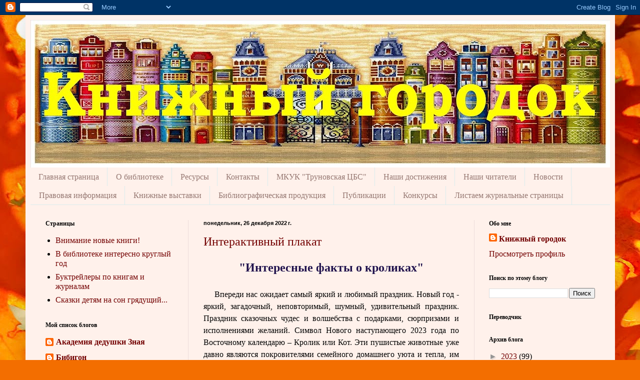

--- FILE ---
content_type: text/html; charset=UTF-8
request_url: https://detsdonsbiblio.blogspot.com/2022/
body_size: 39318
content:
<!DOCTYPE html>
<html class='v2' dir='ltr' lang='ru'>
<head>
<link href='https://www.blogger.com/static/v1/widgets/335934321-css_bundle_v2.css' rel='stylesheet' type='text/css'/>
<meta content='width=1100' name='viewport'/>
<meta content='text/html; charset=UTF-8' http-equiv='Content-Type'/>
<meta content='blogger' name='generator'/>
<link href='https://detsdonsbiblio.blogspot.com/favicon.ico' rel='icon' type='image/x-icon'/>
<link href='http://detsdonsbiblio.blogspot.com/2022/' rel='canonical'/>
<link rel="alternate" type="application/atom+xml" title="Книжный городок - Atom" href="https://detsdonsbiblio.blogspot.com/feeds/posts/default" />
<link rel="alternate" type="application/rss+xml" title="Книжный городок - RSS" href="https://detsdonsbiblio.blogspot.com/feeds/posts/default?alt=rss" />
<link rel="service.post" type="application/atom+xml" title="Книжный городок - Atom" href="https://www.blogger.com/feeds/3379357261429438797/posts/default" />
<!--Can't find substitution for tag [blog.ieCssRetrofitLinks]-->
<meta content='http://detsdonsbiblio.blogspot.com/2022/' property='og:url'/>
<meta content='Книжный городок' property='og:title'/>
<meta content='' property='og:description'/>
<title>Книжный городок: 2022</title>
<style id='page-skin-1' type='text/css'><!--
/*
-----------------------------------------------
Blogger Template Style
Name:     Simple
Designer: Blogger
URL:      www.blogger.com
----------------------------------------------- */
/* Content
----------------------------------------------- */
body {
font: normal normal 16px Georgia, Utopia, 'Palatino Linotype', Palatino, serif;
color: #000000;
background: #f36e00 url(https://themes.googleusercontent.com/image?id=1o3rYOP4CoJi2d4tsMr33qA6N4TvK7Nq3V2bJSXol8oFG_GQGGE100Oo98qN27bOvpkce) no-repeat fixed top center /* Credit: konradlew (http://www.istockphoto.com/portfolio/konradlew?platform=blogger) */;
padding: 0 40px 40px 40px;
}
html body .region-inner {
min-width: 0;
max-width: 100%;
width: auto;
}
h2 {
font-size: 22px;
}
a:link {
text-decoration:none;
color: #730000;
}
a:visited {
text-decoration:none;
color: #838383;
}
a:hover {
text-decoration:underline;
color: #f40039;
}
.body-fauxcolumn-outer .fauxcolumn-inner {
background: transparent none repeat scroll top left;
_background-image: none;
}
.body-fauxcolumn-outer .cap-top {
position: absolute;
z-index: 1;
height: 400px;
width: 100%;
}
.body-fauxcolumn-outer .cap-top .cap-left {
width: 100%;
background: transparent none repeat-x scroll top left;
_background-image: none;
}
.content-outer {
-moz-box-shadow: 0 0 40px rgba(0, 0, 0, .15);
-webkit-box-shadow: 0 0 5px rgba(0, 0, 0, .15);
-goog-ms-box-shadow: 0 0 10px #333333;
box-shadow: 0 0 40px rgba(0, 0, 0, .15);
margin-bottom: 1px;
}
.content-inner {
padding: 10px 10px;
}
.content-inner {
background-color: #fff1eb;
}
/* Header
----------------------------------------------- */
.header-outer {
background: #ca9060 url(https://resources.blogblog.com/blogblog/data/1kt/simple/gradients_light.png) repeat-x scroll 0 -400px;
_background-image: none;
}
.Header h1 {
font: normal normal 48px Georgia, Utopia, 'Palatino Linotype', Palatino, serif;
color: #ffffff;
text-shadow: 1px 2px 3px rgba(0, 0, 0, .2);
}
.Header h1 a {
color: #ffffff;
}
.Header .description {
font-size: 140%;
color: #ffffff;
}
.header-inner .Header .titlewrapper {
padding: 22px 30px;
}
.header-inner .Header .descriptionwrapper {
padding: 0 30px;
}
/* Tabs
----------------------------------------------- */
.tabs-inner .section:first-child {
border-top: 0 solid #dbeced;
}
.tabs-inner .section:first-child ul {
margin-top: -0;
border-top: 0 solid #dbeced;
border-left: 0 solid #dbeced;
border-right: 0 solid #dbeced;
}
.tabs-inner .widget ul {
background: #fff1eb none repeat-x scroll 0 -800px;
_background-image: none;
border-bottom: 1px solid #dbeced;
margin-top: 0;
margin-left: -30px;
margin-right: -30px;
}
.tabs-inner .widget li a {
display: inline-block;
padding: .6em 1em;
font: normal normal 16px Georgia, Utopia, 'Palatino Linotype', Palatino, serif;
color: #957771;
border-left: 1px solid #fff1eb;
border-right: 1px solid #dbeced;
}
.tabs-inner .widget li:first-child a {
border-left: none;
}
.tabs-inner .widget li.selected a, .tabs-inner .widget li a:hover {
color: #000000;
background-color: #fff1eb;
text-decoration: none;
}
/* Columns
----------------------------------------------- */
.main-outer {
border-top: 0 solid #eddddb;
}
.fauxcolumn-left-outer .fauxcolumn-inner {
border-right: 1px solid #eddddb;
}
.fauxcolumn-right-outer .fauxcolumn-inner {
border-left: 1px solid #eddddb;
}
/* Headings
----------------------------------------------- */
div.widget > h2,
div.widget h2.title {
margin: 0 0 1em 0;
font: normal bold 12px Georgia, Utopia, 'Palatino Linotype', Palatino, serif;
color: #000000;
}
/* Widgets
----------------------------------------------- */
.widget .zippy {
color: #959595;
text-shadow: 2px 2px 1px rgba(0, 0, 0, .1);
}
.widget .popular-posts ul {
list-style: none;
}
/* Posts
----------------------------------------------- */
h2.date-header {
font: normal bold 11px Arial, Tahoma, Helvetica, FreeSans, sans-serif;
}
.date-header span {
background-color: rgba(0,0,0,0);
color: #000000;
padding: inherit;
letter-spacing: inherit;
margin: inherit;
}
.main-inner {
padding-top: 30px;
padding-bottom: 30px;
}
.main-inner .column-center-inner {
padding: 0 15px;
}
.main-inner .column-center-inner .section {
margin: 0 15px;
}
.post {
margin: 0 0 25px 0;
}
h3.post-title, .comments h4 {
font: normal normal 24px Georgia, Utopia, 'Palatino Linotype', Palatino, serif;
margin: .75em 0 0;
}
.post-body {
font-size: 110%;
line-height: 1.4;
position: relative;
}
.post-body img, .post-body .tr-caption-container, .Profile img, .Image img,
.BlogList .item-thumbnail img {
padding: 2px;
background: #ffffff;
border: 1px solid #ececec;
-moz-box-shadow: 1px 1px 5px rgba(0, 0, 0, .1);
-webkit-box-shadow: 1px 1px 5px rgba(0, 0, 0, .1);
box-shadow: 1px 1px 5px rgba(0, 0, 0, .1);
}
.post-body img, .post-body .tr-caption-container {
padding: 5px;
}
.post-body .tr-caption-container {
color: #000000;
}
.post-body .tr-caption-container img {
padding: 0;
background: transparent;
border: none;
-moz-box-shadow: 0 0 0 rgba(0, 0, 0, .1);
-webkit-box-shadow: 0 0 0 rgba(0, 0, 0, .1);
box-shadow: 0 0 0 rgba(0, 0, 0, .1);
}
.post-header {
margin: 0 0 1.5em;
line-height: 1.6;
font-size: 90%;
}
.post-footer {
margin: 20px -2px 0;
padding: 5px 10px;
color: #5a544b;
background-color: #ede2db;
border-bottom: 1px solid #ececec;
line-height: 1.6;
font-size: 90%;
}
#comments .comment-author {
padding-top: 1.5em;
border-top: 1px solid #eddddb;
background-position: 0 1.5em;
}
#comments .comment-author:first-child {
padding-top: 0;
border-top: none;
}
.avatar-image-container {
margin: .2em 0 0;
}
#comments .avatar-image-container img {
border: 1px solid #ececec;
}
/* Comments
----------------------------------------------- */
.comments .comments-content .icon.blog-author {
background-repeat: no-repeat;
background-image: url([data-uri]);
}
.comments .comments-content .loadmore a {
border-top: 1px solid #959595;
border-bottom: 1px solid #959595;
}
.comments .comment-thread.inline-thread {
background-color: #ede2db;
}
.comments .continue {
border-top: 2px solid #959595;
}
/* Accents
---------------------------------------------- */
.section-columns td.columns-cell {
border-left: 1px solid #eddddb;
}
.blog-pager {
background: transparent none no-repeat scroll top center;
}
.blog-pager-older-link, .home-link,
.blog-pager-newer-link {
background-color: #fff1eb;
padding: 5px;
}
.footer-outer {
border-top: 0 dashed #bbbbbb;
}
/* Mobile
----------------------------------------------- */
body.mobile  {
background-size: auto;
}
.mobile .body-fauxcolumn-outer {
background: transparent none repeat scroll top left;
}
.mobile .body-fauxcolumn-outer .cap-top {
background-size: 100% auto;
}
.mobile .content-outer {
-webkit-box-shadow: 0 0 3px rgba(0, 0, 0, .15);
box-shadow: 0 0 3px rgba(0, 0, 0, .15);
}
.mobile .tabs-inner .widget ul {
margin-left: 0;
margin-right: 0;
}
.mobile .post {
margin: 0;
}
.mobile .main-inner .column-center-inner .section {
margin: 0;
}
.mobile .date-header span {
padding: 0.1em 10px;
margin: 0 -10px;
}
.mobile h3.post-title {
margin: 0;
}
.mobile .blog-pager {
background: transparent none no-repeat scroll top center;
}
.mobile .footer-outer {
border-top: none;
}
.mobile .main-inner, .mobile .footer-inner {
background-color: #fff1eb;
}
.mobile-index-contents {
color: #000000;
}
.mobile-link-button {
background-color: #730000;
}
.mobile-link-button a:link, .mobile-link-button a:visited {
color: #ffffff;
}
.mobile .tabs-inner .section:first-child {
border-top: none;
}
.mobile .tabs-inner .PageList .widget-content {
background-color: #fff1eb;
color: #000000;
border-top: 1px solid #dbeced;
border-bottom: 1px solid #dbeced;
}
.mobile .tabs-inner .PageList .widget-content .pagelist-arrow {
border-left: 1px solid #dbeced;
}

--></style>
<style id='template-skin-1' type='text/css'><!--
body {
min-width: 1179px;
}
.content-outer, .content-fauxcolumn-outer, .region-inner {
min-width: 1179px;
max-width: 1179px;
_width: 1179px;
}
.main-inner .columns {
padding-left: 316px;
padding-right: 272px;
}
.main-inner .fauxcolumn-center-outer {
left: 316px;
right: 272px;
/* IE6 does not respect left and right together */
_width: expression(this.parentNode.offsetWidth -
parseInt("316px") -
parseInt("272px") + 'px');
}
.main-inner .fauxcolumn-left-outer {
width: 316px;
}
.main-inner .fauxcolumn-right-outer {
width: 272px;
}
.main-inner .column-left-outer {
width: 316px;
right: 100%;
margin-left: -316px;
}
.main-inner .column-right-outer {
width: 272px;
margin-right: -272px;
}
#layout {
min-width: 0;
}
#layout .content-outer {
min-width: 0;
width: 800px;
}
#layout .region-inner {
min-width: 0;
width: auto;
}
body#layout div.add_widget {
padding: 8px;
}
body#layout div.add_widget a {
margin-left: 32px;
}
--></style>
<style>
    body {background-image:url(https\:\/\/themes.googleusercontent.com\/image?id=1o3rYOP4CoJi2d4tsMr33qA6N4TvK7Nq3V2bJSXol8oFG_GQGGE100Oo98qN27bOvpkce);}
    
@media (max-width: 200px) { body {background-image:url(https\:\/\/themes.googleusercontent.com\/image?id=1o3rYOP4CoJi2d4tsMr33qA6N4TvK7Nq3V2bJSXol8oFG_GQGGE100Oo98qN27bOvpkce&options=w200);}}
@media (max-width: 400px) and (min-width: 201px) { body {background-image:url(https\:\/\/themes.googleusercontent.com\/image?id=1o3rYOP4CoJi2d4tsMr33qA6N4TvK7Nq3V2bJSXol8oFG_GQGGE100Oo98qN27bOvpkce&options=w400);}}
@media (max-width: 800px) and (min-width: 401px) { body {background-image:url(https\:\/\/themes.googleusercontent.com\/image?id=1o3rYOP4CoJi2d4tsMr33qA6N4TvK7Nq3V2bJSXol8oFG_GQGGE100Oo98qN27bOvpkce&options=w800);}}
@media (max-width: 1200px) and (min-width: 801px) { body {background-image:url(https\:\/\/themes.googleusercontent.com\/image?id=1o3rYOP4CoJi2d4tsMr33qA6N4TvK7Nq3V2bJSXol8oFG_GQGGE100Oo98qN27bOvpkce&options=w1200);}}
/* Last tag covers anything over one higher than the previous max-size cap. */
@media (min-width: 1201px) { body {background-image:url(https\:\/\/themes.googleusercontent.com\/image?id=1o3rYOP4CoJi2d4tsMr33qA6N4TvK7Nq3V2bJSXol8oFG_GQGGE100Oo98qN27bOvpkce&options=w1600);}}
  </style>
<link href='https://www.blogger.com/dyn-css/authorization.css?targetBlogID=3379357261429438797&amp;zx=c629e03d-8547-47d3-a13d-785984f2f02a' media='none' onload='if(media!=&#39;all&#39;)media=&#39;all&#39;' rel='stylesheet'/><noscript><link href='https://www.blogger.com/dyn-css/authorization.css?targetBlogID=3379357261429438797&amp;zx=c629e03d-8547-47d3-a13d-785984f2f02a' rel='stylesheet'/></noscript>
<meta name='google-adsense-platform-account' content='ca-host-pub-1556223355139109'/>
<meta name='google-adsense-platform-domain' content='blogspot.com'/>

</head>
<body class='loading variant-literate'>
<div class='navbar section' id='navbar' name='Панель навигации'><div class='widget Navbar' data-version='1' id='Navbar1'><script type="text/javascript">
    function setAttributeOnload(object, attribute, val) {
      if(window.addEventListener) {
        window.addEventListener('load',
          function(){ object[attribute] = val; }, false);
      } else {
        window.attachEvent('onload', function(){ object[attribute] = val; });
      }
    }
  </script>
<div id="navbar-iframe-container"></div>
<script type="text/javascript" src="https://apis.google.com/js/platform.js"></script>
<script type="text/javascript">
      gapi.load("gapi.iframes:gapi.iframes.style.bubble", function() {
        if (gapi.iframes && gapi.iframes.getContext) {
          gapi.iframes.getContext().openChild({
              url: 'https://www.blogger.com/navbar/3379357261429438797?origin\x3dhttps://detsdonsbiblio.blogspot.com',
              where: document.getElementById("navbar-iframe-container"),
              id: "navbar-iframe"
          });
        }
      });
    </script><script type="text/javascript">
(function() {
var script = document.createElement('script');
script.type = 'text/javascript';
script.src = '//pagead2.googlesyndication.com/pagead/js/google_top_exp.js';
var head = document.getElementsByTagName('head')[0];
if (head) {
head.appendChild(script);
}})();
</script>
</div></div>
<div class='body-fauxcolumns'>
<div class='fauxcolumn-outer body-fauxcolumn-outer'>
<div class='cap-top'>
<div class='cap-left'></div>
<div class='cap-right'></div>
</div>
<div class='fauxborder-left'>
<div class='fauxborder-right'></div>
<div class='fauxcolumn-inner'>
</div>
</div>
<div class='cap-bottom'>
<div class='cap-left'></div>
<div class='cap-right'></div>
</div>
</div>
</div>
<div class='content'>
<div class='content-fauxcolumns'>
<div class='fauxcolumn-outer content-fauxcolumn-outer'>
<div class='cap-top'>
<div class='cap-left'></div>
<div class='cap-right'></div>
</div>
<div class='fauxborder-left'>
<div class='fauxborder-right'></div>
<div class='fauxcolumn-inner'>
</div>
</div>
<div class='cap-bottom'>
<div class='cap-left'></div>
<div class='cap-right'></div>
</div>
</div>
</div>
<div class='content-outer'>
<div class='content-cap-top cap-top'>
<div class='cap-left'></div>
<div class='cap-right'></div>
</div>
<div class='fauxborder-left content-fauxborder-left'>
<div class='fauxborder-right content-fauxborder-right'></div>
<div class='content-inner'>
<header>
<div class='header-outer'>
<div class='header-cap-top cap-top'>
<div class='cap-left'></div>
<div class='cap-right'></div>
</div>
<div class='fauxborder-left header-fauxborder-left'>
<div class='fauxborder-right header-fauxborder-right'></div>
<div class='region-inner header-inner'>
<div class='header section' id='header' name='Заголовок'><div class='widget Header' data-version='1' id='Header1'>
<div id='header-inner'>
<a href='https://detsdonsbiblio.blogspot.com/' style='display: block'>
<img alt='Книжный городок' height='295px; ' id='Header1_headerimg' src='https://blogger.googleusercontent.com/img/a/AVvXsEivqp_fNiEy57Oif2twbfW9m5mFtnKP4Bvnw8FtBq09B_ySXvibhB3gcAor-O9_I7r_Ez6h58wIa_4MzMJzi_bKxkXx4p6bqHY9wD0bLtYWB7kawTaR1_a_b69gVHrCtdUqi5rXYd1hafyoado-_6qiVICSQ6hD_MROtCdmHYqNarp7PHPnjWY6raWf=s1159' style='display: block' width='1159px; '/>
</a>
</div>
</div></div>
</div>
</div>
<div class='header-cap-bottom cap-bottom'>
<div class='cap-left'></div>
<div class='cap-right'></div>
</div>
</div>
</header>
<div class='tabs-outer'>
<div class='tabs-cap-top cap-top'>
<div class='cap-left'></div>
<div class='cap-right'></div>
</div>
<div class='fauxborder-left tabs-fauxborder-left'>
<div class='fauxborder-right tabs-fauxborder-right'></div>
<div class='region-inner tabs-inner'>
<div class='tabs section' id='crosscol' name='Поперечный столбец'><div class='widget PageList' data-version='1' id='PageList2'>
<h2>Страницы</h2>
<div class='widget-content'>
<ul>
<li>
<a href='https://detsdonsbiblio.blogspot.com/'>Главная страница</a>
</li>
<li>
<a href='https://detsdonsbiblio.blogspot.com/p/blog-page.html'>О библиотеке</a>
</li>
<li>
<a href='https://detsdonsbiblio.blogspot.com/p/blog-page_0.html'>Ресурсы</a>
</li>
<li>
<a href='https://detsdonsbiblio.blogspot.com/p/blog-page_13.html'>Контакты</a>
</li>
<li>
<a href='http://library.stv.muzkult.ru/'>МКУК "Труновская ЦБС"</a>
</li>
<li>
<a href='https://detsdonsbiblio.blogspot.com/p/blog-page_87.html'>Наши достижения</a>
</li>
<li>
<a href='https://detsdonsbiblio.blogspot.com/p/blog-page_70.html'>Наши  читатели </a>
</li>
<li>
<a href='https://detsdonsbiblio.blogspot.com/p/blog-page_99.html'>Новости</a>
</li>
<li>
<a href='https://detsdonsbiblio.blogspot.com/p/blog-page_28.html'>Правовая информация</a>
</li>
<li>
<a href='https://detsdonsbiblio.blogspot.com/p/blog-page_96.html'>Книжные выставки</a>
</li>
<li>
<a href='https://detsdonsbiblio.blogspot.com/p/blog-page_74.html'>Библиографическая продукция</a>
</li>
<li>
<a href='https://detsdonsbiblio.blogspot.com/p/styletext-aligncenter-stylemargin8px.html'>Публикации</a>
</li>
<li>
<a href='https://detsdonsbiblio.blogspot.com/p/blog-page_2.html'>Конкурсы</a>
</li>
<li>
<a href='https://detsdonsbiblio.blogspot.com/p/blog-page_19.html'>Листаем журнальные страницы</a>
</li>
</ul>
<div class='clear'></div>
</div>
</div></div>
<div class='tabs no-items section' id='crosscol-overflow' name='Cross-Column 2'></div>
</div>
</div>
<div class='tabs-cap-bottom cap-bottom'>
<div class='cap-left'></div>
<div class='cap-right'></div>
</div>
</div>
<div class='main-outer'>
<div class='main-cap-top cap-top'>
<div class='cap-left'></div>
<div class='cap-right'></div>
</div>
<div class='fauxborder-left main-fauxborder-left'>
<div class='fauxborder-right main-fauxborder-right'></div>
<div class='region-inner main-inner'>
<div class='columns fauxcolumns'>
<div class='fauxcolumn-outer fauxcolumn-center-outer'>
<div class='cap-top'>
<div class='cap-left'></div>
<div class='cap-right'></div>
</div>
<div class='fauxborder-left'>
<div class='fauxborder-right'></div>
<div class='fauxcolumn-inner'>
</div>
</div>
<div class='cap-bottom'>
<div class='cap-left'></div>
<div class='cap-right'></div>
</div>
</div>
<div class='fauxcolumn-outer fauxcolumn-left-outer'>
<div class='cap-top'>
<div class='cap-left'></div>
<div class='cap-right'></div>
</div>
<div class='fauxborder-left'>
<div class='fauxborder-right'></div>
<div class='fauxcolumn-inner'>
</div>
</div>
<div class='cap-bottom'>
<div class='cap-left'></div>
<div class='cap-right'></div>
</div>
</div>
<div class='fauxcolumn-outer fauxcolumn-right-outer'>
<div class='cap-top'>
<div class='cap-left'></div>
<div class='cap-right'></div>
</div>
<div class='fauxborder-left'>
<div class='fauxborder-right'></div>
<div class='fauxcolumn-inner'>
</div>
</div>
<div class='cap-bottom'>
<div class='cap-left'></div>
<div class='cap-right'></div>
</div>
</div>
<!-- corrects IE6 width calculation -->
<div class='columns-inner'>
<div class='column-center-outer'>
<div class='column-center-inner'>
<div class='main section' id='main' name='Основной'><div class='widget Blog' data-version='1' id='Blog1'>
<div class='blog-posts hfeed'>

          <div class="date-outer">
        
<h2 class='date-header'><span>понедельник, 26 декабря 2022&#8239;г.</span></h2>

          <div class="date-posts">
        
<div class='post-outer'>
<div class='post hentry uncustomized-post-template' itemprop='blogPost' itemscope='itemscope' itemtype='http://schema.org/BlogPosting'>
<meta content='3379357261429438797' itemprop='blogId'/>
<meta content='5439690105896295705' itemprop='postId'/>
<a name='5439690105896295705'></a>
<h3 class='post-title entry-title' itemprop='name'>
<a href='https://detsdonsbiblio.blogspot.com/2022/12/blog-post_26.html'>Интерактивный плакат</a>
</h3>
<div class='post-header'>
<div class='post-header-line-1'></div>
</div>
<div class='post-body entry-content' id='post-body-5439690105896295705' itemprop='description articleBody'>
<div style="text-align: center;"><span style="color: #20124d;"><b><span style="font-size: x-large;">"Интересные факты о кроликах"</span></b></span><br /></div><div><br /></div><div style="text-align: justify;">&nbsp;&nbsp;&nbsp; <span style="font-size: medium;">Впереди нас ожидает самый яркий и любимый праздник. Новый год - яркий, загадочный, неповторимый, шумный, удивительный праздник. Праздник сказочных чудес и волшебства с подарками, сюрпризами и исполнениями желаний. Символ Нового наступающего 2023 года по Восточному календарю &#8211; Кролик или Кот. Эти пушистые животные уже давно являются покровителями семейного домашнего уюта и тепла, им посвящают поэмы, рассказы, картины и сказки.<br />&nbsp;&nbsp; Детская библиотека представляет вашему вниманию интерактивный плакат "Интересные факты о кроликах".</span></div>
<div style="width: 100%;"><div style="height: 0px; padding-bottom: 56.25%; padding-top: 0px; position: relative;"><iframe allowfullscreen="true" allownetworking="all" allowscriptaccess="always" frameborder="0" height="675" scrolling="yes" src="https://view.genial.ly/63637bec037ac40019e1c7e5" style="height: 100%; left: 0; position: absolute; top: 0; width: 100%;" title="интеративный плакат" type="text/html" width="1200"></iframe> </div> </div>
<div style='clear: both;'></div>
</div>
<div class='post-footer'>
<div class='post-footer-line post-footer-line-1'>
<span class='post-author vcard'>
</span>
<span class='post-timestamp'>
на
<meta content='http://detsdonsbiblio.blogspot.com/2022/12/blog-post_26.html' itemprop='url'/>
<a class='timestamp-link' href='https://detsdonsbiblio.blogspot.com/2022/12/blog-post_26.html' rel='bookmark' title='permanent link'><abbr class='published' itemprop='datePublished' title='2022-12-26T00:00:00-08:00'>декабря 26, 2022</abbr></a>
</span>
<span class='post-comment-link'>
<a class='comment-link' href='https://detsdonsbiblio.blogspot.com/2022/12/blog-post_26.html#comment-form' onclick=''>
Комментариев нет:
  </a>
</span>
<span class='post-icons'>
<span class='item-action'>
<a href='https://www.blogger.com/email-post/3379357261429438797/5439690105896295705' title='Отправить сообщение по электронной почте'>
<img alt='' class='icon-action' height='13' src='https://resources.blogblog.com/img/icon18_email.gif' width='18'/>
</a>
</span>
<span class='item-control blog-admin pid-601724486'>
<a href='https://www.blogger.com/post-edit.g?blogID=3379357261429438797&postID=5439690105896295705&from=pencil' title='Изменить сообщение'>
<img alt='' class='icon-action' height='18' src='https://resources.blogblog.com/img/icon18_edit_allbkg.gif' width='18'/>
</a>
</span>
</span>
<div class='post-share-buttons goog-inline-block'>
<a class='goog-inline-block share-button sb-email' href='https://www.blogger.com/share-post.g?blogID=3379357261429438797&postID=5439690105896295705&target=email' target='_blank' title='Отправить по электронной почте'><span class='share-button-link-text'>Отправить по электронной почте</span></a><a class='goog-inline-block share-button sb-blog' href='https://www.blogger.com/share-post.g?blogID=3379357261429438797&postID=5439690105896295705&target=blog' onclick='window.open(this.href, "_blank", "height=270,width=475"); return false;' target='_blank' title='Написать об этом в блоге'><span class='share-button-link-text'>Написать об этом в блоге</span></a><a class='goog-inline-block share-button sb-twitter' href='https://www.blogger.com/share-post.g?blogID=3379357261429438797&postID=5439690105896295705&target=twitter' target='_blank' title='Поделиться в X'><span class='share-button-link-text'>Поделиться в X</span></a><a class='goog-inline-block share-button sb-facebook' href='https://www.blogger.com/share-post.g?blogID=3379357261429438797&postID=5439690105896295705&target=facebook' onclick='window.open(this.href, "_blank", "height=430,width=640"); return false;' target='_blank' title='Опубликовать в Facebook'><span class='share-button-link-text'>Опубликовать в Facebook</span></a><a class='goog-inline-block share-button sb-pinterest' href='https://www.blogger.com/share-post.g?blogID=3379357261429438797&postID=5439690105896295705&target=pinterest' target='_blank' title='Поделиться в Pinterest'><span class='share-button-link-text'>Поделиться в Pinterest</span></a>
</div>
</div>
<div class='post-footer-line post-footer-line-2'>
<span class='post-labels'>
Ярлыки:
<a href='https://detsdonsbiblio.blogspot.com/search/label/%D0%9D%D0%BE%D0%B2%D0%BE%D1%81%D1%82%D0%B8' rel='tag'>Новости</a>
</span>
</div>
<div class='post-footer-line post-footer-line-3'>
<span class='post-location'>
</span>
</div>
</div>
</div>
</div>

          </div></div>
        

          <div class="date-outer">
        
<h2 class='date-header'><span>четверг, 22 декабря 2022&#8239;г.</span></h2>

          <div class="date-posts">
        
<div class='post-outer'>
<div class='post hentry uncustomized-post-template' itemprop='blogPost' itemscope='itemscope' itemtype='http://schema.org/BlogPosting'>
<meta content='3379357261429438797' itemprop='blogId'/>
<meta content='1107942307810512352' itemprop='postId'/>
<a name='1107942307810512352'></a>
<h3 class='post-title entry-title' itemprop='name'>
<a href='https://detsdonsbiblio.blogspot.com/2022/12/blog-post_22.html'>Морозный онлайн-квиз</a>
</h3>
<div class='post-header'>
<div class='post-header-line-1'></div>
</div>
<div class='post-body entry-content' id='post-body-1107942307810512352' itemprop='description articleBody'>
<p style="text-align: center;"><span style="color: #20124d;"><span style="font-family: georgia;"><span style="font-size: x-large;"><b>&#171;Новогодний серпантин&#187;</b></span></span></span> <br /></p><p style="text-align: justify;"><span style="font-family: times;"><span style="font-size: medium;">&nbsp;&nbsp;&nbsp; Новый год &#8211; яркий, загадочный, неповторимый, шумный, удивительный 
праздник. Праздник сказочных чудес и волшебства, с подарками, сюрпризами
 и исполнениями желаний.<br />&nbsp;&nbsp;&nbsp; Донская детская библиотека приглашаем всех принять участие в морозном онлайн-квизе &#171;Новогодний серпантин&#187;.</span></span></p>
<div style="width: 100%;"><div style="height: 0px; padding-bottom: 56.25%; padding-top: 0px; position: relative;"><iframe allowfullscreen="true" allownetworking="all" allowscriptaccess="always" frameborder="0" height="675" scrolling="yes" src="https://view.genial.ly/635fad68d38030001a923515" style="height: 100%; left: 0; position: absolute; top: 0; width: 100%;" title="Новогодний серпантин" type="text/html" width="1200"></iframe> </div> </div>
<div style='clear: both;'></div>
</div>
<div class='post-footer'>
<div class='post-footer-line post-footer-line-1'>
<span class='post-author vcard'>
</span>
<span class='post-timestamp'>
на
<meta content='http://detsdonsbiblio.blogspot.com/2022/12/blog-post_22.html' itemprop='url'/>
<a class='timestamp-link' href='https://detsdonsbiblio.blogspot.com/2022/12/blog-post_22.html' rel='bookmark' title='permanent link'><abbr class='published' itemprop='datePublished' title='2022-12-22T22:00:00-08:00'>декабря 22, 2022</abbr></a>
</span>
<span class='post-comment-link'>
<a class='comment-link' href='https://detsdonsbiblio.blogspot.com/2022/12/blog-post_22.html#comment-form' onclick=''>
Комментариев нет:
  </a>
</span>
<span class='post-icons'>
<span class='item-action'>
<a href='https://www.blogger.com/email-post/3379357261429438797/1107942307810512352' title='Отправить сообщение по электронной почте'>
<img alt='' class='icon-action' height='13' src='https://resources.blogblog.com/img/icon18_email.gif' width='18'/>
</a>
</span>
<span class='item-control blog-admin pid-601724486'>
<a href='https://www.blogger.com/post-edit.g?blogID=3379357261429438797&postID=1107942307810512352&from=pencil' title='Изменить сообщение'>
<img alt='' class='icon-action' height='18' src='https://resources.blogblog.com/img/icon18_edit_allbkg.gif' width='18'/>
</a>
</span>
</span>
<div class='post-share-buttons goog-inline-block'>
<a class='goog-inline-block share-button sb-email' href='https://www.blogger.com/share-post.g?blogID=3379357261429438797&postID=1107942307810512352&target=email' target='_blank' title='Отправить по электронной почте'><span class='share-button-link-text'>Отправить по электронной почте</span></a><a class='goog-inline-block share-button sb-blog' href='https://www.blogger.com/share-post.g?blogID=3379357261429438797&postID=1107942307810512352&target=blog' onclick='window.open(this.href, "_blank", "height=270,width=475"); return false;' target='_blank' title='Написать об этом в блоге'><span class='share-button-link-text'>Написать об этом в блоге</span></a><a class='goog-inline-block share-button sb-twitter' href='https://www.blogger.com/share-post.g?blogID=3379357261429438797&postID=1107942307810512352&target=twitter' target='_blank' title='Поделиться в X'><span class='share-button-link-text'>Поделиться в X</span></a><a class='goog-inline-block share-button sb-facebook' href='https://www.blogger.com/share-post.g?blogID=3379357261429438797&postID=1107942307810512352&target=facebook' onclick='window.open(this.href, "_blank", "height=430,width=640"); return false;' target='_blank' title='Опубликовать в Facebook'><span class='share-button-link-text'>Опубликовать в Facebook</span></a><a class='goog-inline-block share-button sb-pinterest' href='https://www.blogger.com/share-post.g?blogID=3379357261429438797&postID=1107942307810512352&target=pinterest' target='_blank' title='Поделиться в Pinterest'><span class='share-button-link-text'>Поделиться в Pinterest</span></a>
</div>
</div>
<div class='post-footer-line post-footer-line-2'>
<span class='post-labels'>
Ярлыки:
<a href='https://detsdonsbiblio.blogspot.com/search/label/%D0%9D%D0%BE%D0%B2%D0%BE%D1%81%D1%82%D0%B8' rel='tag'>Новости</a>
</span>
</div>
<div class='post-footer-line post-footer-line-3'>
<span class='post-location'>
</span>
</div>
</div>
</div>
</div>

          </div></div>
        

          <div class="date-outer">
        
<h2 class='date-header'><span>среда, 21 декабря 2022&#8239;г.</span></h2>

          <div class="date-posts">
        
<div class='post-outer'>
<div class='post hentry uncustomized-post-template' itemprop='blogPost' itemscope='itemscope' itemtype='http://schema.org/BlogPosting'>
<meta content='3379357261429438797' itemprop='blogId'/>
<meta content='5247866067374766585' itemprop='postId'/>
<a name='5247866067374766585'></a>
<h3 class='post-title entry-title' itemprop='name'>
<a href='https://detsdonsbiblio.blogspot.com/2022/12/blog-post_21.html'>Квест-игра</a>
</h3>
<div class='post-header'>
<div class='post-header-line-1'></div>
</div>
<div class='post-body entry-content' id='post-body-5247866067374766585' itemprop='description articleBody'>
<p style="text-align: center;"><span style="font-size: x-large;"><span style="color: #783f04;"><b><span style="font-family: georgia;">"Любимые герои Э. Успенского"</span></b></span></span> <br /></p><p style="text-align: justify;"><span style="font-size: medium;">&nbsp;&nbsp;&nbsp; 22 декабря день рождения замечательного детского писателя Эдуарда Николаевича Успенского. Ему исполняется 85 лет. Э. Успенский - один из немногих современных авторов, герои которого 
обрели всенародную известность и любовь читателей всех возрастов. Его 
книги приносят радость, учат добру и дружбе, улучшают настроение. Они 
очень интересные и занимательные.&nbsp; <br />&nbsp;&nbsp; Донская детская библиотека 
предлагает проверить себя на знание произведений Эдуарда Успенского в 
квест-игре "Любимые герои Э. Успенского".</span></p>
<div style="width: 100%;"><div style="height: 0px; padding-bottom: 56.25%; padding-top: 0px; position: relative;"><iframe allowfullscreen="true" allownetworking="all" allowscriptaccess="always" frameborder="0" height="675px" scrolling="yes" src="https://view.genial.ly/6360d6331ae6d00011909486" style="height: 100%; left: 0; position: absolute; top: 0; width: 100%;" title="Любимые герои Эдуарда Успенского" type="text/html" width="1200px"></iframe> </div> </div>
<div style='clear: both;'></div>
</div>
<div class='post-footer'>
<div class='post-footer-line post-footer-line-1'>
<span class='post-author vcard'>
</span>
<span class='post-timestamp'>
на
<meta content='http://detsdonsbiblio.blogspot.com/2022/12/blog-post_21.html' itemprop='url'/>
<a class='timestamp-link' href='https://detsdonsbiblio.blogspot.com/2022/12/blog-post_21.html' rel='bookmark' title='permanent link'><abbr class='published' itemprop='datePublished' title='2022-12-21T22:46:00-08:00'>декабря 21, 2022</abbr></a>
</span>
<span class='post-comment-link'>
<a class='comment-link' href='https://detsdonsbiblio.blogspot.com/2022/12/blog-post_21.html#comment-form' onclick=''>
Комментариев нет:
  </a>
</span>
<span class='post-icons'>
<span class='item-action'>
<a href='https://www.blogger.com/email-post/3379357261429438797/5247866067374766585' title='Отправить сообщение по электронной почте'>
<img alt='' class='icon-action' height='13' src='https://resources.blogblog.com/img/icon18_email.gif' width='18'/>
</a>
</span>
<span class='item-control blog-admin pid-601724486'>
<a href='https://www.blogger.com/post-edit.g?blogID=3379357261429438797&postID=5247866067374766585&from=pencil' title='Изменить сообщение'>
<img alt='' class='icon-action' height='18' src='https://resources.blogblog.com/img/icon18_edit_allbkg.gif' width='18'/>
</a>
</span>
</span>
<div class='post-share-buttons goog-inline-block'>
<a class='goog-inline-block share-button sb-email' href='https://www.blogger.com/share-post.g?blogID=3379357261429438797&postID=5247866067374766585&target=email' target='_blank' title='Отправить по электронной почте'><span class='share-button-link-text'>Отправить по электронной почте</span></a><a class='goog-inline-block share-button sb-blog' href='https://www.blogger.com/share-post.g?blogID=3379357261429438797&postID=5247866067374766585&target=blog' onclick='window.open(this.href, "_blank", "height=270,width=475"); return false;' target='_blank' title='Написать об этом в блоге'><span class='share-button-link-text'>Написать об этом в блоге</span></a><a class='goog-inline-block share-button sb-twitter' href='https://www.blogger.com/share-post.g?blogID=3379357261429438797&postID=5247866067374766585&target=twitter' target='_blank' title='Поделиться в X'><span class='share-button-link-text'>Поделиться в X</span></a><a class='goog-inline-block share-button sb-facebook' href='https://www.blogger.com/share-post.g?blogID=3379357261429438797&postID=5247866067374766585&target=facebook' onclick='window.open(this.href, "_blank", "height=430,width=640"); return false;' target='_blank' title='Опубликовать в Facebook'><span class='share-button-link-text'>Опубликовать в Facebook</span></a><a class='goog-inline-block share-button sb-pinterest' href='https://www.blogger.com/share-post.g?blogID=3379357261429438797&postID=5247866067374766585&target=pinterest' target='_blank' title='Поделиться в Pinterest'><span class='share-button-link-text'>Поделиться в Pinterest</span></a>
</div>
</div>
<div class='post-footer-line post-footer-line-2'>
<span class='post-labels'>
Ярлыки:
<a href='https://detsdonsbiblio.blogspot.com/search/label/%D0%9D%D0%BE%D0%B2%D0%BE%D1%81%D1%82%D0%B8' rel='tag'>Новости</a>
</span>
</div>
<div class='post-footer-line post-footer-line-3'>
<span class='post-location'>
</span>
</div>
</div>
</div>
</div>

          </div></div>
        

          <div class="date-outer">
        
<h2 class='date-header'><span>четверг, 15 декабря 2022&#8239;г.</span></h2>

          <div class="date-posts">
        
<div class='post-outer'>
<div class='post hentry uncustomized-post-template' itemprop='blogPost' itemscope='itemscope' itemtype='http://schema.org/BlogPosting'>
<meta content='https://blogger.googleusercontent.com/img/b/R29vZ2xl/AVvXsEhUIT85Q11GEkJAY5PJgX5dodWmdCJbh9h7v73Nj9qqXAUgDHvA0iu6Hay1iGOsyWn7ejvbLLczxyyuycmDhrwtIpl_VywnoBv1mAStyHvdjV4Q57wXeJscKR33kVQN0oj7NEsTB8s7ir_QPFL_s-xyciu-J8DI4m50koNnCDSKF2EN7EJ4HEYlgLag/s320/image-2022-12-15%2012%2054%2055.jpg' itemprop='image_url'/>
<meta content='3379357261429438797' itemprop='blogId'/>
<meta content='3057607414546746391' itemprop='postId'/>
<a name='3057607414546746391'></a>
<h3 class='post-title entry-title' itemprop='name'>
<a href='https://detsdonsbiblio.blogspot.com/2022/12/blog-post_15.html'>Литературная завалинка</a>
</h3>
<div class='post-header'>
<div class='post-header-line-1'></div>
</div>
<div class='post-body entry-content' id='post-body-3057607414546746391' itemprop='description articleBody'>
<p style="text-align: center;"><span style="color: #351c75;"><b><span style="font-family: &quot;Times New Roman&quot;,&quot;serif&quot;; font-size: 14.0pt; line-height: 115%; mso-bidi-font-size: 11.0pt;"><span>&nbsp;&nbsp; </span></span><span style="font-family: georgia;"><span style="font-size: x-large;">&#171;Академия дяди Фёдора&#187; </span></span></b></span><br /></p><p style="text-align: justify;"><span style="font-size: medium;">&nbsp;&nbsp;&nbsp;&nbsp; Веселые рассказы и повести Эдуарда Николаевича любят не только дети, но и взрослые. Наверное, каждый знаком с добрым и мудрым крокодилом Геной, наивным Чебурашкой, находчивым почтальоном Печкиным, талантливым котом Матроскиным, который даже на машинке шить умеет, непоседливой обезьянкой Анфисой. <br />&nbsp;&nbsp;&nbsp;&nbsp;&nbsp; 15 декабря в  ф. &#8470;16 &#171;Донская детская библиотека&#187; прошла литературная завалинка &#171;Академия дяди Фёдора&#187;, посвященная 85-летию Эдуарда Николаевича Успенского. Библиотекарь познакомила присутствующих с биографией и творческой деятельностью писателя. Дети приняли активное участие в обсуждении творчества писателя, отвечали на вопросы викторины по его произведениям, поиграли в игру &#171;Угадай мелодию&#187; по детским песням на стихи Э. Успенского. Ребята оказались хорошо знакомы с его творчеством, поэтому им было интересно и нетрудно отвечать на вопросы викторин.  Одна из викторин &#171;Стоп кадр&#187; была посвящена мультфильмам, снятым по известным произведениям писателя Эдуарда Успенского. В завершении мероприятия ребята познакомились с книжной выставкой &#171;Забавные герои Э.Н. Успенского&#187;.&nbsp;</span></p><p style="text-align: justify;"><span style="font-size: medium;"></span></p><div class="separator" style="clear: both; text-align: center;"><span style="font-size: medium;"><a href="https://blogger.googleusercontent.com/img/b/R29vZ2xl/AVvXsEhUIT85Q11GEkJAY5PJgX5dodWmdCJbh9h7v73Nj9qqXAUgDHvA0iu6Hay1iGOsyWn7ejvbLLczxyyuycmDhrwtIpl_VywnoBv1mAStyHvdjV4Q57wXeJscKR33kVQN0oj7NEsTB8s7ir_QPFL_s-xyciu-J8DI4m50koNnCDSKF2EN7EJ4HEYlgLag/s1000/image-2022-12-15%2012%2054%2055.jpg" imageanchor="1" style="clear: left; float: left; margin-bottom: 1em; margin-right: 1em;"><img border="0" data-original-height="750" data-original-width="1000" height="240" src="https://blogger.googleusercontent.com/img/b/R29vZ2xl/AVvXsEhUIT85Q11GEkJAY5PJgX5dodWmdCJbh9h7v73Nj9qqXAUgDHvA0iu6Hay1iGOsyWn7ejvbLLczxyyuycmDhrwtIpl_VywnoBv1mAStyHvdjV4Q57wXeJscKR33kVQN0oj7NEsTB8s7ir_QPFL_s-xyciu-J8DI4m50koNnCDSKF2EN7EJ4HEYlgLag/s320/image-2022-12-15%2012%2054%2055.jpg" width="320" /></a></span></div><div class="separator" style="clear: both; text-align: center;"><span style="font-size: medium;"><a href="https://blogger.googleusercontent.com/img/b/R29vZ2xl/AVvXsEiUh-rzqqMw9xO8NT0UrTJJScSjOjmHv7QfZBEN5HZ8uWOFtzg0yqbkubh706OS9oWguS9tnvpgp0EiCmdYfq_OEzRtVQLLjRIGZuaEafboSSXwyggqF_jrAB8Y4-WQbdk2Cmsqbf-1oAQ0NiRrlxKv4FZ8oZXzTB1hGTM2wgufZACKskdDg0P5SMdt/s950/image-2022-12-15%2012%2054%2058(1).jpg" imageanchor="1" style="margin-left: 1em; margin-right: 1em;"><img border="0" data-original-height="640" data-original-width="950" height="216" src="https://blogger.googleusercontent.com/img/b/R29vZ2xl/AVvXsEiUh-rzqqMw9xO8NT0UrTJJScSjOjmHv7QfZBEN5HZ8uWOFtzg0yqbkubh706OS9oWguS9tnvpgp0EiCmdYfq_OEzRtVQLLjRIGZuaEafboSSXwyggqF_jrAB8Y4-WQbdk2Cmsqbf-1oAQ0NiRrlxKv4FZ8oZXzTB1hGTM2wgufZACKskdDg0P5SMdt/s320/image-2022-12-15%2012%2054%2058(1).jpg" width="320" /></a></span></div><div class="separator" style="clear: both; text-align: center;"><span style="font-size: medium;"><a href="https://blogger.googleusercontent.com/img/b/R29vZ2xl/AVvXsEgKS9NryCyVSD9SXHlVZDYbii7qPhn8sLiDZnvQYiekjL3GHnEPUvblVF63LAQMStC3BsQ1SL4zlSst5un91-ORhc-rVZogyU_8mgZGLUs78AU4jKi--V5FdT_3nY5RrySK99AiE3gbewMBiDihIii5IIxQxHIz9BYDJyf7dckBHy-rrBhBv34q_YqR/s1084/image-2022-12-15%2012%2054%2058(2).jpg" imageanchor="1" style="clear: right; float: right; margin-bottom: 1em; margin-left: 1em;"><img border="0" data-original-height="715" data-original-width="1084" height="211" src="https://blogger.googleusercontent.com/img/b/R29vZ2xl/AVvXsEgKS9NryCyVSD9SXHlVZDYbii7qPhn8sLiDZnvQYiekjL3GHnEPUvblVF63LAQMStC3BsQ1SL4zlSst5un91-ORhc-rVZogyU_8mgZGLUs78AU4jKi--V5FdT_3nY5RrySK99AiE3gbewMBiDihIii5IIxQxHIz9BYDJyf7dckBHy-rrBhBv34q_YqR/s320/image-2022-12-15%2012%2054%2058(2).jpg" width="320" /></a></span></div><div class="separator" style="clear: both; text-align: center;"><span style="font-size: medium;"><a href="https://blogger.googleusercontent.com/img/b/R29vZ2xl/AVvXsEiOu0tMmhGmXceE9tmJHKNS4B1RcAO0JnDCse7EDjsgBCSf2oafoD3LVN915MeWLnZHT_9oVMGDYzMBXDBeO6u9310s-9XDK6k2WiHh113yLuVtqzb_KGGrE_Tfsosc91KtK_8lApmPkPkna0EZyr0U-cOjbK3rzkhav08fm1NRaY_4xPP8Bjrk8ML_/s1000/image-2022-12-15%2012%2054%2058(3).jpg" imageanchor="1" style="margin-left: 1em; margin-right: 1em;"><img border="0" data-original-height="750" data-original-width="1000" height="240" src="https://blogger.googleusercontent.com/img/b/R29vZ2xl/AVvXsEiOu0tMmhGmXceE9tmJHKNS4B1RcAO0JnDCse7EDjsgBCSf2oafoD3LVN915MeWLnZHT_9oVMGDYzMBXDBeO6u9310s-9XDK6k2WiHh113yLuVtqzb_KGGrE_Tfsosc91KtK_8lApmPkPkna0EZyr0U-cOjbK3rzkhav08fm1NRaY_4xPP8Bjrk8ML_/s320/image-2022-12-15%2012%2054%2058(3).jpg" width="320" /></a></span></div><div class="separator" style="clear: both; text-align: center;"><span style="font-size: medium;"><a href="https://blogger.googleusercontent.com/img/b/R29vZ2xl/AVvXsEjaOMjJWnbFQmaz8YDkBGMX96Zi_LipIYDsr_DI-ASF_N_2NZ3BnXoLFTokt6hIRrPy8TzVvGy3XtE8xbKe_DTYKEo-Q0PZd0UY50UwPtHeZUzjl_uMLfGAeIpJXdBIoyt_kMaZ_py9e9uGX4o8djBEK2dJEscn9CqDBQzHzS0K9xZDfRdCKuSKFXJL/s1000/image-2022-12-15%2012%2054%2058(4).jpg" imageanchor="1" style="clear: left; float: left; margin-bottom: 1em; margin-right: 1em;"><img border="0" data-original-height="750" data-original-width="1000" height="240" src="https://blogger.googleusercontent.com/img/b/R29vZ2xl/AVvXsEjaOMjJWnbFQmaz8YDkBGMX96Zi_LipIYDsr_DI-ASF_N_2NZ3BnXoLFTokt6hIRrPy8TzVvGy3XtE8xbKe_DTYKEo-Q0PZd0UY50UwPtHeZUzjl_uMLfGAeIpJXdBIoyt_kMaZ_py9e9uGX4o8djBEK2dJEscn9CqDBQzHzS0K9xZDfRdCKuSKFXJL/s320/image-2022-12-15%2012%2054%2058(4).jpg" width="320" /></a></span></div><div class="separator" style="clear: both; text-align: center;"><span style="font-size: medium;"><a href="https://blogger.googleusercontent.com/img/b/R29vZ2xl/AVvXsEge59tWQPbcwdDIlHx7yFOqNEeRKXJuIxEsTVQ1UEN73AoZBk6tQk5G5cvGlxrMhOFMD5y2LPJZO-f72seSsyyFsve8zcBS98omvL29HdOXu5tSv0KrOdGlePv9S7NcyUdO1iXIgh3H5Cs9syabWpNMJO_HEBVL4mTCu20pmtWPVk7vs5eQYCXaG0Sh/s1000/image-2022-12-15%2012%2054%2058.jpg" imageanchor="1" style="margin-left: 1em; margin-right: 1em;"><img border="0" data-original-height="750" data-original-width="1000" height="240" src="https://blogger.googleusercontent.com/img/b/R29vZ2xl/AVvXsEge59tWQPbcwdDIlHx7yFOqNEeRKXJuIxEsTVQ1UEN73AoZBk6tQk5G5cvGlxrMhOFMD5y2LPJZO-f72seSsyyFsve8zcBS98omvL29HdOXu5tSv0KrOdGlePv9S7NcyUdO1iXIgh3H5Cs9syabWpNMJO_HEBVL4mTCu20pmtWPVk7vs5eQYCXaG0Sh/s320/image-2022-12-15%2012%2054%2058.jpg" width="320" /></a></span></div><div class="separator" style="clear: both; text-align: center;"><span style="font-size: medium;"><a href="https://blogger.googleusercontent.com/img/b/R29vZ2xl/AVvXsEgEYTtI5FwW9EKsqhJYN1-MSFFipLup6og9gzz_TeI0sEQyyJ1Y9vl7QQbUKl9dZpUiWCznAxumot-JPRp3NqAwxcszQjBRE271iW6l4ZMuU89rfdJTxOu2JTh_ml26Mp99gzjETn8WAhjwRcu_lqUBhL5hOpJkDYTsSBvAEuUXE-2xK4g3HXS6--2b/s1000/image-2022-12-15%2012%2055%2000.jpg" imageanchor="1" style="clear: right; float: right; margin-bottom: 1em; margin-left: 1em;"><img border="0" data-original-height="750" data-original-width="1000" height="240" src="https://blogger.googleusercontent.com/img/b/R29vZ2xl/AVvXsEgEYTtI5FwW9EKsqhJYN1-MSFFipLup6og9gzz_TeI0sEQyyJ1Y9vl7QQbUKl9dZpUiWCznAxumot-JPRp3NqAwxcszQjBRE271iW6l4ZMuU89rfdJTxOu2JTh_ml26Mp99gzjETn8WAhjwRcu_lqUBhL5hOpJkDYTsSBvAEuUXE-2xK4g3HXS6--2b/s320/image-2022-12-15%2012%2055%2000.jpg" width="320" /></a></span></div><div class="separator" style="clear: both; text-align: center;"><span style="font-size: medium;"><a href="https://blogger.googleusercontent.com/img/b/R29vZ2xl/AVvXsEig9h_tu96rhJ4SxBXT6uskGwLU7N7IVCOE0DoLXbEMkwH6R_Ky4uam-DWbZ65V_UUo73UUzyNTXMzKCU88Qn4nT4zXh2Urt5i0dWhdisP6n3Qe2BGtnh7wx7ko8HXfhb0IMfvzIy-EVhhBnKY1K_jBb5HGEqw-B9k9X58G1wJlqTtaYHErkQBBoSnB/s1000/image-2022-12-15%2012%2055%2002.jpg" imageanchor="1" style="margin-left: 1em; margin-right: 1em;"><img border="0" data-original-height="750" data-original-width="1000" height="240" src="https://blogger.googleusercontent.com/img/b/R29vZ2xl/AVvXsEig9h_tu96rhJ4SxBXT6uskGwLU7N7IVCOE0DoLXbEMkwH6R_Ky4uam-DWbZ65V_UUo73UUzyNTXMzKCU88Qn4nT4zXh2Urt5i0dWhdisP6n3Qe2BGtnh7wx7ko8HXfhb0IMfvzIy-EVhhBnKY1K_jBb5HGEqw-B9k9X58G1wJlqTtaYHErkQBBoSnB/s320/image-2022-12-15%2012%2055%2002.jpg" width="320" /></a></span></div><div class="separator" style="clear: both; text-align: center;"><span style="font-size: medium;"><a href="https://blogger.googleusercontent.com/img/b/R29vZ2xl/AVvXsEhMcytQ12D5PvzzH9db-kl1YAB7LrKb3xma5P6spPXnasQXAU_sm69YX4bHmjvJScm0rE-dCAdN-Hv-tK78fU5GBAOk78klJ8cNlZNxhRGQlVDejUWz2ySIrhFf5r0-h1cl1VONyXZEg505KkNFGywA0CtFvSinfQXvzGLNIpOr-UwrZKI_mz3ze2Cg/s1000/image-2022-12-15%2012%2055%2006.jpg" imageanchor="1" style="clear: left; float: left; margin-bottom: 1em; margin-right: 1em;"><img border="0" data-original-height="750" data-original-width="1000" height="240" src="https://blogger.googleusercontent.com/img/b/R29vZ2xl/AVvXsEhMcytQ12D5PvzzH9db-kl1YAB7LrKb3xma5P6spPXnasQXAU_sm69YX4bHmjvJScm0rE-dCAdN-Hv-tK78fU5GBAOk78klJ8cNlZNxhRGQlVDejUWz2ySIrhFf5r0-h1cl1VONyXZEg505KkNFGywA0CtFvSinfQXvzGLNIpOr-UwrZKI_mz3ze2Cg/s320/image-2022-12-15%2012%2055%2006.jpg" width="320" /></a></span></div><div class="separator" style="clear: both; text-align: center;"><span style="font-size: medium;"><a href="https://blogger.googleusercontent.com/img/b/R29vZ2xl/AVvXsEi4IRS9Yyk-Np2VOMV-Tr79ke-Jst7afIIXG75pUthV1Z0vIGSbveimEduc9V1GP0-yXQIYojN5IZ4UrZxoApr4DV7sbV7dy9GYvZDAluEcgg2BfR4uS5kBwV5CCw378sZw2r_Ht7xqS31J_-4SoO71gi7oOZquJTfP0gpvJMd5V6sGPgkW4miqvuFA/s1000/image-2022-12-15%2012%2055%2008.jpg" imageanchor="1" style="margin-left: 1em; margin-right: 1em;"><img border="0" data-original-height="750" data-original-width="1000" height="240" src="https://blogger.googleusercontent.com/img/b/R29vZ2xl/AVvXsEi4IRS9Yyk-Np2VOMV-Tr79ke-Jst7afIIXG75pUthV1Z0vIGSbveimEduc9V1GP0-yXQIYojN5IZ4UrZxoApr4DV7sbV7dy9GYvZDAluEcgg2BfR4uS5kBwV5CCw378sZw2r_Ht7xqS31J_-4SoO71gi7oOZquJTfP0gpvJMd5V6sGPgkW4miqvuFA/s320/image-2022-12-15%2012%2055%2008.jpg" width="320" /></a></span></div><div class="separator" style="clear: both; text-align: center;"><span style="font-size: medium;"><a href="https://blogger.googleusercontent.com/img/b/R29vZ2xl/AVvXsEjl9oP3XOfRwxOXZXtFFIiZdF3VzpXL_txppDHP78KbNbWtbjbemKVuSeNgmO-ftNT__NYc-P8xG7ObTZ2NKBh9SoLXkTdp_u3PriNZF3jRScX8tynMvnHpZX2YKK8Mt1k7TFbFESGVeB_b_nU3lwqYtsxzMoF6o_VerCXQAUqn9h_62mDI6JXXaCJs/s1000/image-2022-12-15%2012%2055%2011.jpg" imageanchor="1" style="clear: right; float: right; margin-bottom: 1em; margin-left: 1em;"><img border="0" data-original-height="750" data-original-width="1000" height="240" src="https://blogger.googleusercontent.com/img/b/R29vZ2xl/AVvXsEjl9oP3XOfRwxOXZXtFFIiZdF3VzpXL_txppDHP78KbNbWtbjbemKVuSeNgmO-ftNT__NYc-P8xG7ObTZ2NKBh9SoLXkTdp_u3PriNZF3jRScX8tynMvnHpZX2YKK8Mt1k7TFbFESGVeB_b_nU3lwqYtsxzMoF6o_VerCXQAUqn9h_62mDI6JXXaCJs/s320/image-2022-12-15%2012%2055%2011.jpg" width="320" /></a></span></div><div class="separator" style="clear: both; text-align: center;"><span style="font-size: medium;"><a href="https://blogger.googleusercontent.com/img/b/R29vZ2xl/AVvXsEhSj8RKpoh9TdZaZCtzWRld6r_Se_RVW-hM-hACNB26Ia0RPfNUxP7xGLUOCgMRvdD1FAZh1_mCtLPZiivgioa9iUbU0DnGyQAbYXkl60PXnzq7HKCrZz9dZPGdocmZgH3MbeuQGr_6aekERkcp9yNyEWnXHILqO6AaHzItjjfXejsjA1pfQiocWzZk/s1000/image-2022-12-15%2012%2055%2013.jpg" imageanchor="1" style="margin-left: 1em; margin-right: 1em;"><img border="0" data-original-height="1000" data-original-width="750" height="320" src="https://blogger.googleusercontent.com/img/b/R29vZ2xl/AVvXsEhSj8RKpoh9TdZaZCtzWRld6r_Se_RVW-hM-hACNB26Ia0RPfNUxP7xGLUOCgMRvdD1FAZh1_mCtLPZiivgioa9iUbU0DnGyQAbYXkl60PXnzq7HKCrZz9dZPGdocmZgH3MbeuQGr_6aekERkcp9yNyEWnXHILqO6AaHzItjjfXejsjA1pfQiocWzZk/s320/image-2022-12-15%2012%2055%2013.jpg" width="240" /></a></span></div><div class="separator" style="clear: both; text-align: center;"><span style="font-size: medium;"><a href="https://blogger.googleusercontent.com/img/b/R29vZ2xl/AVvXsEhUDfqEO1Nx3wTEdflYQhhs8NNyfHXRh5ZzvQKeGf-KGR32mRXbcpHKznpyjhz8kP2FEtEfZnjWSSOi12aVGpQNFV6I3WM7329jqI97MefrKHynJ8mu_unHRk28ZuIrOsEEjXkAJ5uyi6nc0z9-ULl9p4oH2pxUXOyE_ufCUPlqMw2cWJ4y8DcPtM-Y/s1099/image-2022-12-15%2012%2055%2015.jpg" imageanchor="1" style="clear: left; float: left; margin-bottom: 1em; margin-right: 1em;"><img border="0" data-original-height="829" data-original-width="1099" height="241" src="https://blogger.googleusercontent.com/img/b/R29vZ2xl/AVvXsEhUDfqEO1Nx3wTEdflYQhhs8NNyfHXRh5ZzvQKeGf-KGR32mRXbcpHKznpyjhz8kP2FEtEfZnjWSSOi12aVGpQNFV6I3WM7329jqI97MefrKHynJ8mu_unHRk28ZuIrOsEEjXkAJ5uyi6nc0z9-ULl9p4oH2pxUXOyE_ufCUPlqMw2cWJ4y8DcPtM-Y/s320/image-2022-12-15%2012%2055%2015.jpg" width="320" /></a></span></div><div class="separator" style="clear: both; text-align: center;"><span style="font-size: medium;"><a href="https://blogger.googleusercontent.com/img/b/R29vZ2xl/AVvXsEhXvQk3xg8YAPBUye6nSLeJBsuULwW3UOpWxkw0lc8DVkg3ze26zFTGz9094Zn3I8rMWFQIKNaP5vmTG9lxFCkMkyCmLooKOh33T-RtUnGjYXt1XJcaWyIpdoElYXuNExGjsUP2xNDRjTIybkjKcGwV9PTwFqaWTYHN6g7W4y2e3RzAWMDU1_xqpQCb/s1000/image-2022-12-15%2012%2055%2017.jpg" imageanchor="1" style="margin-left: 1em; margin-right: 1em;"><img border="0" data-original-height="750" data-original-width="1000" height="240" src="https://blogger.googleusercontent.com/img/b/R29vZ2xl/AVvXsEhXvQk3xg8YAPBUye6nSLeJBsuULwW3UOpWxkw0lc8DVkg3ze26zFTGz9094Zn3I8rMWFQIKNaP5vmTG9lxFCkMkyCmLooKOh33T-RtUnGjYXt1XJcaWyIpdoElYXuNExGjsUP2xNDRjTIybkjKcGwV9PTwFqaWTYHN6g7W4y2e3RzAWMDU1_xqpQCb/s320/image-2022-12-15%2012%2055%2017.jpg" width="320" /></a></span></div><div class="separator" style="clear: both; text-align: center;"><span style="font-size: medium;"><a href="https://blogger.googleusercontent.com/img/b/R29vZ2xl/AVvXsEjxRzJgcRzU0gIUwxXe--wkknIWIFzUCEZK5wM2_gF4MeQQzFtLl_czqNIVgE0O4vAqlcUPbYbuWn8x8V3JM3eSQqmw1nxsYthrfl9hpC0B6YQFyaVgqbG-38qZ7mQx6yhYXq6X6ZUJLlPlLQtC4osSo47vyVpEGKqnYiEwZtDzCq5UVA6dJf8LaaY-/s1000/image-2022-12-15%2012%2055%2020.jpg" imageanchor="1" style="clear: right; float: right; margin-bottom: 1em; margin-left: 1em;"><img border="0" data-original-height="750" data-original-width="1000" height="240" src="https://blogger.googleusercontent.com/img/b/R29vZ2xl/AVvXsEjxRzJgcRzU0gIUwxXe--wkknIWIFzUCEZK5wM2_gF4MeQQzFtLl_czqNIVgE0O4vAqlcUPbYbuWn8x8V3JM3eSQqmw1nxsYthrfl9hpC0B6YQFyaVgqbG-38qZ7mQx6yhYXq6X6ZUJLlPlLQtC4osSo47vyVpEGKqnYiEwZtDzCq5UVA6dJf8LaaY-/s320/image-2022-12-15%2012%2055%2020.jpg" width="320" /></a></span></div><div class="separator" style="clear: both; text-align: center;"><span style="font-size: medium;"><a href="https://blogger.googleusercontent.com/img/b/R29vZ2xl/AVvXsEiBJD2ISISSnDTHVWddQ9P1ZT0YHznmpesS8gd-8sMGV8tHPfcdkgMAwdiEof5WhvVGniWa4ZfoLo0T0nSfbML5JesY62h-c1YY5G1yxdlvFcF3_nRXa3K7wwTbwb_NtCt8ARTPBjJFSF5yXy42BX8_LcLHa1t4Br0M5Ysem0qAEGeWihnyOqeMRMt-/s1126/image-2022-12-15%2012%2055%2023.jpg" imageanchor="1" style="margin-left: 1em; margin-right: 1em;"><img border="0" data-original-height="837" data-original-width="1126" height="238" src="https://blogger.googleusercontent.com/img/b/R29vZ2xl/AVvXsEiBJD2ISISSnDTHVWddQ9P1ZT0YHznmpesS8gd-8sMGV8tHPfcdkgMAwdiEof5WhvVGniWa4ZfoLo0T0nSfbML5JesY62h-c1YY5G1yxdlvFcF3_nRXa3K7wwTbwb_NtCt8ARTPBjJFSF5yXy42BX8_LcLHa1t4Br0M5Ysem0qAEGeWihnyOqeMRMt-/s320/image-2022-12-15%2012%2055%2023.jpg" width="320" /></a></span></div><div class="separator" style="clear: both; text-align: center;"><span style="font-size: medium;"><a href="https://blogger.googleusercontent.com/img/b/R29vZ2xl/AVvXsEiPRB_ROFXUfq6U3KSKrFRO_EUq99TrUyWuZT-CjSgpGYSMgQYaSvoJyjudNV-dTsaZtDdUqtrxsBuWbXdg4e7a0Q-c0T63eZ9Pq96uJjh-NsKi8cXxbwi2xSGvv2reYQS50tmlpsbWk8cmOgcRVYJGXG5u-vGD8FCFK3TzxlvhlVhGJ-xQSNSmiqNQ/s884/image-2022-12-15%2012%2055%2025.jpg" imageanchor="1" style="clear: left; float: left; margin-bottom: 1em; margin-right: 1em;"><img border="0" data-original-height="750" data-original-width="884" height="271" src="https://blogger.googleusercontent.com/img/b/R29vZ2xl/AVvXsEiPRB_ROFXUfq6U3KSKrFRO_EUq99TrUyWuZT-CjSgpGYSMgQYaSvoJyjudNV-dTsaZtDdUqtrxsBuWbXdg4e7a0Q-c0T63eZ9Pq96uJjh-NsKi8cXxbwi2xSGvv2reYQS50tmlpsbWk8cmOgcRVYJGXG5u-vGD8FCFK3TzxlvhlVhGJ-xQSNSmiqNQ/s320/image-2022-12-15%2012%2055%2025.jpg" width="320" /></a></span></div><div class="separator" style="clear: both; text-align: center;"><span style="font-size: medium;"><a href="https://blogger.googleusercontent.com/img/b/R29vZ2xl/AVvXsEgFAUpEprabYITSv3LmVMObymNwK7sRBcaSVxTIex4MRQij2EbrLiJ06JBaUQYROm2AHkM61yd5CH6f01YhWI6L9cb5A92Oid2C5PRYErt-UHUvq40wrMIHF3BjLqlGLsveo8ssyQX4vCpy0dQ-QrBFI1hbruXZmRxEwsVANmXqS4f9DyOeF2A5HOBO/s1000/image-2022-12-15%2012%2055%2027.jpg" imageanchor="1" style="margin-left: 1em; margin-right: 1em;"><img border="0" data-original-height="1000" data-original-width="750" height="320" src="https://blogger.googleusercontent.com/img/b/R29vZ2xl/AVvXsEgFAUpEprabYITSv3LmVMObymNwK7sRBcaSVxTIex4MRQij2EbrLiJ06JBaUQYROm2AHkM61yd5CH6f01YhWI6L9cb5A92Oid2C5PRYErt-UHUvq40wrMIHF3BjLqlGLsveo8ssyQX4vCpy0dQ-QrBFI1hbruXZmRxEwsVANmXqS4f9DyOeF2A5HOBO/s320/image-2022-12-15%2012%2055%2027.jpg" width="240" /></a></span></div><div class="separator" style="clear: both; text-align: center;"><span style="font-size: medium;"><a href="https://blogger.googleusercontent.com/img/b/R29vZ2xl/AVvXsEglXxDSsU3npjIOL9S7ENZ3eyTe1nh4KmmmM7PSTt7jzUI7xrc7-ks4arSJSowL9Pb2QeLEfUJy6SIuPpUCJgAieTchX6ZjZdPiud--fWruyO6ef05bLCRJr-XiMDO6X-_WnQ1FwgCAlhacX7SblQdO1cIjiHhNmvMn5ZGXw2BrmjuyPF6upVdErPzJ/s1000/image-2022-12-15%2012%2055%2031.jpg" imageanchor="1" style="clear: right; float: right; margin-bottom: 1em; margin-left: 1em;"><img border="0" data-original-height="750" data-original-width="1000" height="240" src="https://blogger.googleusercontent.com/img/b/R29vZ2xl/AVvXsEglXxDSsU3npjIOL9S7ENZ3eyTe1nh4KmmmM7PSTt7jzUI7xrc7-ks4arSJSowL9Pb2QeLEfUJy6SIuPpUCJgAieTchX6ZjZdPiud--fWruyO6ef05bLCRJr-XiMDO6X-_WnQ1FwgCAlhacX7SblQdO1cIjiHhNmvMn5ZGXw2BrmjuyPF6upVdErPzJ/s320/image-2022-12-15%2012%2055%2031.jpg" width="320" /></a></span></div><div class="separator" style="clear: both; text-align: center;"><span style="font-size: medium;"><a href="https://blogger.googleusercontent.com/img/b/R29vZ2xl/AVvXsEiJcAYJENh07PHeGdtEOLnWQxLxHhMEp6HmBpt_NKzLX4_mlqSGEo51lBNbpmaQZAgI2wPeR6TWqtM4JKhAJDXECSJ6mdKc-O9Ti19t0ZoE11jaxbvK1DI7Ks0HDGcPuZswsDY53xeP21lMjdDC9VUnaaIbiDoa3WfMQNYbmGwgmzUwMR-CwC0DQAZo/s1000/image-2022-12-15%2012%2055%2033.jpg" imageanchor="1" style="margin-left: 1em; margin-right: 1em;"><img border="0" data-original-height="1000" data-original-width="717" height="320" src="https://blogger.googleusercontent.com/img/b/R29vZ2xl/AVvXsEiJcAYJENh07PHeGdtEOLnWQxLxHhMEp6HmBpt_NKzLX4_mlqSGEo51lBNbpmaQZAgI2wPeR6TWqtM4JKhAJDXECSJ6mdKc-O9Ti19t0ZoE11jaxbvK1DI7Ks0HDGcPuZswsDY53xeP21lMjdDC9VUnaaIbiDoa3WfMQNYbmGwgmzUwMR-CwC0DQAZo/s320/image-2022-12-15%2012%2055%2033.jpg" width="229" /></a></span></div><div class="separator" style="clear: both; text-align: center;"><span style="font-size: medium;"><a href="https://blogger.googleusercontent.com/img/b/R29vZ2xl/AVvXsEgzAibniAbIgN9OYmlEpe6XDhhUhCDmSIj8l2JlBkwSZvjJo1ORoyXXtXEjxfUVrlLJPF6IE7oF3BKgr8e1TJknPAB9XvljHhyWV5kRELmm5bjjfiiStEMGRpyTSe5KtXcOfSSCjVkxS6Yj4opeqDn4PBctXBJkrwQu_CDtcPd6sQRTIb5ecngA75HH/s1000/image-2022-12-15%2012%2055%2035.jpg" imageanchor="1" style="clear: left; float: left; margin-bottom: 1em; margin-right: 1em;"><img border="0" data-original-height="668" data-original-width="1000" height="214" src="https://blogger.googleusercontent.com/img/b/R29vZ2xl/AVvXsEgzAibniAbIgN9OYmlEpe6XDhhUhCDmSIj8l2JlBkwSZvjJo1ORoyXXtXEjxfUVrlLJPF6IE7oF3BKgr8e1TJknPAB9XvljHhyWV5kRELmm5bjjfiiStEMGRpyTSe5KtXcOfSSCjVkxS6Yj4opeqDn4PBctXBJkrwQu_CDtcPd6sQRTIb5ecngA75HH/s320/image-2022-12-15%2012%2055%2035.jpg" width="320" /></a></span></div><div class="separator" style="clear: both; text-align: center;"><span style="font-size: medium;"><a href="https://blogger.googleusercontent.com/img/b/R29vZ2xl/AVvXsEgpEgHB9u0n-0EZIQPoEfdK8xgAk2oB3NQf4k-MWycuX4eq2_qHV2MzGX5hW9MhtESnHEQBsCZBh4YDPWM_hu6MJWXV2rs-wcEWBZMPPPUAr4B3JAfX2Kw6aiWJqpqmqr4WgW_64A6o6BT6POXc0P9Nn99R8Yu0XCVDhbWwnKO2jLUYXKRH8UJrt8He/s1000/image-2022-12-15%2012%2055%2040.jpg" imageanchor="1" style="margin-left: 1em; margin-right: 1em;"><img border="0" data-original-height="645" data-original-width="1000" height="206" src="https://blogger.googleusercontent.com/img/b/R29vZ2xl/AVvXsEgpEgHB9u0n-0EZIQPoEfdK8xgAk2oB3NQf4k-MWycuX4eq2_qHV2MzGX5hW9MhtESnHEQBsCZBh4YDPWM_hu6MJWXV2rs-wcEWBZMPPPUAr4B3JAfX2Kw6aiWJqpqmqr4WgW_64A6o6BT6POXc0P9Nn99R8Yu0XCVDhbWwnKO2jLUYXKRH8UJrt8He/s320/image-2022-12-15%2012%2055%2040.jpg" width="320" /></a></span></div><div class="separator" style="clear: both; text-align: center;"><span style="font-size: medium;"><a href="https://blogger.googleusercontent.com/img/b/R29vZ2xl/AVvXsEjiSo5vaNDcnT3z5eqYAy55LyH7GZptpOTsYqKIq9ZpXt9kaRxxTjVRX5EBKdmrnPSblJvCGQ6LVQkafCSg-lygTy3L41fcHk-nNyYWUxGg8x7UEHufxf0NlqnvLzyI--SrxMo1U8k9u5xwoayhjFT6ThDmx2QfiSLoT_CLwXAGALjELMiUSvfnitz_/s883/image-2022-12-15%2012%2055%2042.jpg" imageanchor="1" style="clear: right; float: right; margin-bottom: 1em; margin-left: 1em;"><img border="0" data-original-height="639" data-original-width="883" height="232" src="https://blogger.googleusercontent.com/img/b/R29vZ2xl/AVvXsEjiSo5vaNDcnT3z5eqYAy55LyH7GZptpOTsYqKIq9ZpXt9kaRxxTjVRX5EBKdmrnPSblJvCGQ6LVQkafCSg-lygTy3L41fcHk-nNyYWUxGg8x7UEHufxf0NlqnvLzyI--SrxMo1U8k9u5xwoayhjFT6ThDmx2QfiSLoT_CLwXAGALjELMiUSvfnitz_/s320/image-2022-12-15%2012%2055%2042.jpg" width="320" /></a></span></div><div class="separator" style="clear: both; text-align: center;"><span style="font-size: medium;"><a href="https://blogger.googleusercontent.com/img/b/R29vZ2xl/AVvXsEinM738k48arxBkblGJMw6uIejpl0WuxOYKE6VCl3DDB_CAidfB6IyBfHwiVzBwdvDUdcSGZFldXURyrtvPdJsGccDV9lxxJdN7h5OGFamWUpVnR89Gnp0wcM8EcKwSLqsXZ9JWR_SMBpPxBS05BZcs5pK8lKoWVuISTcwd4z2a8DMHWw96rDnoAKgs/s1000/image-2022-12-15%2012%2055%2044.jpg" imageanchor="1" style="margin-left: 1em; margin-right: 1em;"><img border="0" data-original-height="699" data-original-width="1000" height="224" src="https://blogger.googleusercontent.com/img/b/R29vZ2xl/AVvXsEinM738k48arxBkblGJMw6uIejpl0WuxOYKE6VCl3DDB_CAidfB6IyBfHwiVzBwdvDUdcSGZFldXURyrtvPdJsGccDV9lxxJdN7h5OGFamWUpVnR89Gnp0wcM8EcKwSLqsXZ9JWR_SMBpPxBS05BZcs5pK8lKoWVuISTcwd4z2a8DMHWw96rDnoAKgs/s320/image-2022-12-15%2012%2055%2044.jpg" width="320" /></a></span></div><div class="separator" style="clear: both; text-align: center;"><span style="font-size: medium;"><a href="https://blogger.googleusercontent.com/img/b/R29vZ2xl/AVvXsEi8aF-2WI7UPCIdYR4mXvphjitBzOEgEdfcsilQQ8exquBDLcgqw2DzwyqRckXUSyVinQoRd-CYVX8EL_MOPTdi6s59bJ6KP3ixpFtff53WjgsSzdK2RZuVCk9NDFPQdBrTysfSBbMlb7QFneuBsXfNrVbT5skZaUEoKZcRPASlO21q9_lpdctY4zMc/s893/image-2022-12-15%2012%2055%2047.jpg" imageanchor="1" style="clear: left; float: left; margin-bottom: 1em; margin-right: 1em;"><img border="0" data-original-height="672" data-original-width="893" height="241" src="https://blogger.googleusercontent.com/img/b/R29vZ2xl/AVvXsEi8aF-2WI7UPCIdYR4mXvphjitBzOEgEdfcsilQQ8exquBDLcgqw2DzwyqRckXUSyVinQoRd-CYVX8EL_MOPTdi6s59bJ6KP3ixpFtff53WjgsSzdK2RZuVCk9NDFPQdBrTysfSBbMlb7QFneuBsXfNrVbT5skZaUEoKZcRPASlO21q9_lpdctY4zMc/s320/image-2022-12-15%2012%2055%2047.jpg" width="320" /></a></span></div><div class="separator" style="clear: both; text-align: center;"><span style="font-size: medium;"><a href="https://blogger.googleusercontent.com/img/b/R29vZ2xl/AVvXsEgw3CcobroNWxtrUGQhzmTdBT5Ao83WQ4iZNBOxjN1-8jD4FMF-tNEsvMNHWNQ-w9qR0eImDCvytxbaFjKD6Oe-CyvXVCPYZ-NGVQGEtdiEDKZS1f8xayFV2an5rV7cBDezsNjuI7g3fb1a_G2k_oNvVQd1wP9DxjDEdRnz-R0UAbgmwsWrTgFyhfIl/s1000/image-2022-12-15%2012%2055%2049.jpg" imageanchor="1" style="margin-left: 1em; margin-right: 1em;"><img border="0" data-original-height="606" data-original-width="1000" height="194" src="https://blogger.googleusercontent.com/img/b/R29vZ2xl/AVvXsEgw3CcobroNWxtrUGQhzmTdBT5Ao83WQ4iZNBOxjN1-8jD4FMF-tNEsvMNHWNQ-w9qR0eImDCvytxbaFjKD6Oe-CyvXVCPYZ-NGVQGEtdiEDKZS1f8xayFV2an5rV7cBDezsNjuI7g3fb1a_G2k_oNvVQd1wP9DxjDEdRnz-R0UAbgmwsWrTgFyhfIl/s320/image-2022-12-15%2012%2055%2049.jpg" width="320" /></a></span></div><div class="separator" style="clear: both; text-align: center;"><span style="font-size: medium;"><a href="https://blogger.googleusercontent.com/img/b/R29vZ2xl/AVvXsEiiwPQtIOt9YyVDBoT24xB2GOveztAS1J4UE83QPyyjh7HgoK2FhHlIf7qq2TrchGNSwkAxrKN46I5c8f-Xnf2SrPIXF408HSariBherk7qIuu-HUS9_E6Rry3r96ptyYg0HxeOAUvjq96nzb0O9sy9Fwy9AUxJDGPAJvcCGaTs_CToUTBB8CHS-kV1/s863/image-2022-12-15%2012%2055%2051.jpg" imageanchor="1" style="clear: right; float: right; margin-bottom: 1em; margin-left: 1em;"><img border="0" data-original-height="630" data-original-width="863" height="234" src="https://blogger.googleusercontent.com/img/b/R29vZ2xl/AVvXsEiiwPQtIOt9YyVDBoT24xB2GOveztAS1J4UE83QPyyjh7HgoK2FhHlIf7qq2TrchGNSwkAxrKN46I5c8f-Xnf2SrPIXF408HSariBherk7qIuu-HUS9_E6Rry3r96ptyYg0HxeOAUvjq96nzb0O9sy9Fwy9AUxJDGPAJvcCGaTs_CToUTBB8CHS-kV1/s320/image-2022-12-15%2012%2055%2051.jpg" width="320" /></a></span></div><div class="separator" style="clear: both; text-align: center;"><span style="font-size: medium;"><a href="https://blogger.googleusercontent.com/img/b/R29vZ2xl/AVvXsEiv8X1FKeVVKrrqxF3nCZDFcZRkjHzsfGSeaz_QtvpbYFempUdqQK6pFN_Bc5SjBJFXb5tuNAYHM3hM3ADUeCnaVP78Q67VYTgCs1SEWLRH7fxQYTH_iQGh_IiP8jJELi30HIJF8_TUHEuy4aM6ooBvM2pLZgB-uMqerqCCkzv-taClWmoLXjVnbKgx/s925/image-2022-12-15%2012%2055%2054.jpg" imageanchor="1" style="margin-left: 1em; margin-right: 1em;"><img border="0" data-original-height="750" data-original-width="925" height="259" src="https://blogger.googleusercontent.com/img/b/R29vZ2xl/AVvXsEiv8X1FKeVVKrrqxF3nCZDFcZRkjHzsfGSeaz_QtvpbYFempUdqQK6pFN_Bc5SjBJFXb5tuNAYHM3hM3ADUeCnaVP78Q67VYTgCs1SEWLRH7fxQYTH_iQGh_IiP8jJELi30HIJF8_TUHEuy4aM6ooBvM2pLZgB-uMqerqCCkzv-taClWmoLXjVnbKgx/s320/image-2022-12-15%2012%2055%2054.jpg" width="320" /></a></span></div><div class="separator" style="clear: both; text-align: center;"><span style="font-size: medium;"><a href="https://blogger.googleusercontent.com/img/b/R29vZ2xl/AVvXsEhR6OCn0CANZC-AxHtq01pyH9IepwVBwmcrAMndTCu9CMEfOgUB2xcfR8Yx8oV2k7-Kzln1bHA9yMvHm8arYgGPPTwzkgbyKLAdFAYjxYIPWhI2_CMEO2zCHu0JXgvnLvBOz0mTN-_TpiaqCaRC88b9fBl5SGhK_UNC-r7JIvjpkDx-CrLWUyCuhflM/s919/image-2022-12-15%2012%2055%2057.jpg" imageanchor="1" style="clear: left; float: left; margin-bottom: 1em; margin-right: 1em;"><img border="0" data-original-height="750" data-original-width="919" height="261" src="https://blogger.googleusercontent.com/img/b/R29vZ2xl/AVvXsEhR6OCn0CANZC-AxHtq01pyH9IepwVBwmcrAMndTCu9CMEfOgUB2xcfR8Yx8oV2k7-Kzln1bHA9yMvHm8arYgGPPTwzkgbyKLAdFAYjxYIPWhI2_CMEO2zCHu0JXgvnLvBOz0mTN-_TpiaqCaRC88b9fBl5SGhK_UNC-r7JIvjpkDx-CrLWUyCuhflM/s320/image-2022-12-15%2012%2055%2057.jpg" width="320" /></a></span></div><div class="separator" style="clear: both; text-align: center;"><span style="font-size: medium;"><a href="https://blogger.googleusercontent.com/img/b/R29vZ2xl/AVvXsEgfB0sUNTjqz-IB74_nAtLRZbKScduBnMac8xnOhBndMk_Gg1y-ciWRLPfLE81lHecUzNGRg5GV2fIcPD-HVzGuz5_U-vrSfINEXLxRy5Hn_G1LimWtAe54CfafF_d3fRDjAJ_JmNPpd9rWTG3wOM-zzU_AOs1K159c12sDsUdgWq9C4u9nhmwnHriB/s1000/image-2022-12-15%2012%2056%2000.jpg" imageanchor="1" style="margin-left: 1em; margin-right: 1em;"><img border="0" data-original-height="750" data-original-width="1000" height="240" src="https://blogger.googleusercontent.com/img/b/R29vZ2xl/AVvXsEgfB0sUNTjqz-IB74_nAtLRZbKScduBnMac8xnOhBndMk_Gg1y-ciWRLPfLE81lHecUzNGRg5GV2fIcPD-HVzGuz5_U-vrSfINEXLxRy5Hn_G1LimWtAe54CfafF_d3fRDjAJ_JmNPpd9rWTG3wOM-zzU_AOs1K159c12sDsUdgWq9C4u9nhmwnHriB/s320/image-2022-12-15%2012%2056%2000.jpg" width="320" /></a></span></div><div class="separator" style="clear: both; text-align: center;"><span style="font-size: medium;"><a href="https://blogger.googleusercontent.com/img/b/R29vZ2xl/AVvXsEgVvV1wSoMamcUY873sUv0hG5xhV1lsBaDUN66ZP8vd7-mm15VkcDRLs9YKx0cxd-yDhUEzWo_vouKcM-kYtREsgFbhzFVexwZf-GBrQgFehZlsM0V6VCs0yiGxGC52rWiQ_EGx05cLNCu_nkS7fV_hj26YE8Jo3z-F5t7PduOo3mctCkTqKnxnAKhL/s969/image-2022-12-15%2012%2056%2002.jpg" imageanchor="1" style="clear: right; float: right; margin-bottom: 1em; margin-left: 1em;"><img border="0" data-original-height="750" data-original-width="969" height="248" src="https://blogger.googleusercontent.com/img/b/R29vZ2xl/AVvXsEgVvV1wSoMamcUY873sUv0hG5xhV1lsBaDUN66ZP8vd7-mm15VkcDRLs9YKx0cxd-yDhUEzWo_vouKcM-kYtREsgFbhzFVexwZf-GBrQgFehZlsM0V6VCs0yiGxGC52rWiQ_EGx05cLNCu_nkS7fV_hj26YE8Jo3z-F5t7PduOo3mctCkTqKnxnAKhL/s320/image-2022-12-15%2012%2056%2002.jpg" width="320" /></a></span></div><div class="separator" style="clear: both; text-align: center;"><span style="font-size: medium;"><a href="https://blogger.googleusercontent.com/img/b/R29vZ2xl/AVvXsEjyZyZc0u36JODz3ZhsWivQQofTw8aaCVYrvuoNXrOlTxLpaYty7JVaMUG1U1Ryl78Samd9axlJYIjpJ1iJhsyArKLo3fa6YT7FpAyVLdjofWCs6GRaDkCVFDPeoqz0J2lSZjJM1TqOcsGfQ8UR1IrhmKSdysHC_XkC_Y7cBvNedappBPRA0y_NYXXo/s1000/image-2022-12-15%2012%2056%2004.jpg" imageanchor="1" style="margin-left: 1em; margin-right: 1em;"><img border="0" data-original-height="750" data-original-width="1000" height="240" src="https://blogger.googleusercontent.com/img/b/R29vZ2xl/AVvXsEjyZyZc0u36JODz3ZhsWivQQofTw8aaCVYrvuoNXrOlTxLpaYty7JVaMUG1U1Ryl78Samd9axlJYIjpJ1iJhsyArKLo3fa6YT7FpAyVLdjofWCs6GRaDkCVFDPeoqz0J2lSZjJM1TqOcsGfQ8UR1IrhmKSdysHC_XkC_Y7cBvNedappBPRA0y_NYXXo/s320/image-2022-12-15%2012%2056%2004.jpg" width="320" /></a></span></div><div class="separator" style="clear: both; text-align: center;"><span style="font-size: medium;"><a href="https://blogger.googleusercontent.com/img/b/R29vZ2xl/AVvXsEj4_6GaLQ_OR4RXslSOPV-sn6jpENabn6QosTwNmT7czSJU9FYYIBupqmHMeW0focKGiyEUXqxaYmKSekGy0JBRFFkovTa-1xgnVJXnfzJpScr4BbBpmnE1tMoSL5e5_wJ0botcOV_K-qFJbn3jPPZX73008ajd4YeFQnzdNBCh-6yay2USmSATLR1p/s1000/image-2022-12-15%2012%2056%2007.jpg" imageanchor="1" style="clear: left; float: left; margin-bottom: 1em; margin-right: 1em;"><img border="0" data-original-height="750" data-original-width="1000" height="240" src="https://blogger.googleusercontent.com/img/b/R29vZ2xl/AVvXsEj4_6GaLQ_OR4RXslSOPV-sn6jpENabn6QosTwNmT7czSJU9FYYIBupqmHMeW0focKGiyEUXqxaYmKSekGy0JBRFFkovTa-1xgnVJXnfzJpScr4BbBpmnE1tMoSL5e5_wJ0botcOV_K-qFJbn3jPPZX73008ajd4YeFQnzdNBCh-6yay2USmSATLR1p/s320/image-2022-12-15%2012%2056%2007.jpg" width="320" /></a></span></div><div class="separator" style="clear: both; text-align: center;"><span style="font-size: medium;"><a href="https://blogger.googleusercontent.com/img/b/R29vZ2xl/AVvXsEigvEI41XMAhkar1NmzvabH5avL1RiUtWPTxtHJbBMLVshBOA6F8oHaLIy_o9MJp7z_AFAO0kKUyraqtMAnYItHgJij8vi6X9nt_YMTyAGkzw6yxkFdFyZj-cqgJtQhsFy2TGES-10MLVWkmDyJ4Nje9WGV6mvNVnDy83n4_ypu3mdVRVM12cygZVn1/s928/image-2022-12-15%2012%2056%2009.jpg" imageanchor="1" style="margin-left: 1em; margin-right: 1em;"><img border="0" data-original-height="749" data-original-width="928" height="258" src="https://blogger.googleusercontent.com/img/b/R29vZ2xl/AVvXsEigvEI41XMAhkar1NmzvabH5avL1RiUtWPTxtHJbBMLVshBOA6F8oHaLIy_o9MJp7z_AFAO0kKUyraqtMAnYItHgJij8vi6X9nt_YMTyAGkzw6yxkFdFyZj-cqgJtQhsFy2TGES-10MLVWkmDyJ4Nje9WGV6mvNVnDy83n4_ypu3mdVRVM12cygZVn1/s320/image-2022-12-15%2012%2056%2009.jpg" width="320" /></a></span></div><div class="separator" style="clear: both; text-align: center;"><span style="font-size: medium;"><a href="https://blogger.googleusercontent.com/img/b/R29vZ2xl/AVvXsEhHpS9Ddk5Bc_EpdX2uZklO8PmkaOkFgxAFFia0n5OiXefbXPAMqng4a0e9H1HSsRifekGPVocdfR2z6MqyTFw474MfvaZZe2DJkFbIWeBeCcSCejPg-ohfjzYTI0g50U3NXcf8eWYVUbuGPSdCtED_8g0przwRDrkP74dapxgEhuPexbLk18leuuGh/s959/image-2022-12-15%2012%2056%2011.jpg" imageanchor="1" style="clear: right; float: right; margin-bottom: 1em; margin-left: 1em;"><img border="0" data-original-height="685" data-original-width="959" height="229" src="https://blogger.googleusercontent.com/img/b/R29vZ2xl/AVvXsEhHpS9Ddk5Bc_EpdX2uZklO8PmkaOkFgxAFFia0n5OiXefbXPAMqng4a0e9H1HSsRifekGPVocdfR2z6MqyTFw474MfvaZZe2DJkFbIWeBeCcSCejPg-ohfjzYTI0g50U3NXcf8eWYVUbuGPSdCtED_8g0przwRDrkP74dapxgEhuPexbLk18leuuGh/s320/image-2022-12-15%2012%2056%2011.jpg" width="320" /></a></span></div><div class="separator" style="clear: both; text-align: center;"><span style="font-size: medium;"><a href="https://blogger.googleusercontent.com/img/b/R29vZ2xl/AVvXsEitfcW69ywSmL733iPeC2kzTRswzIwCN0zip-ZXFjP9d4UsSTR6e2F_spQ46u1OqEIBjkcrx-zNl7kTACKcyagJhskZ2PrYbhLwZj14jSNuSZL5lrFAoySiaNSU2oE3vmorHKh3nQGFpYNAEwBtjpsDGB3_-uUhwef_aSVi8nW_eCb9LWVwQK0zjoka/s1000/image-2022-12-15%2012%2056%2016.jpg" imageanchor="1" style="margin-left: 1em; margin-right: 1em;"><img border="0" data-original-height="750" data-original-width="1000" height="240" src="https://blogger.googleusercontent.com/img/b/R29vZ2xl/AVvXsEitfcW69ywSmL733iPeC2kzTRswzIwCN0zip-ZXFjP9d4UsSTR6e2F_spQ46u1OqEIBjkcrx-zNl7kTACKcyagJhskZ2PrYbhLwZj14jSNuSZL5lrFAoySiaNSU2oE3vmorHKh3nQGFpYNAEwBtjpsDGB3_-uUhwef_aSVi8nW_eCb9LWVwQK0zjoka/s320/image-2022-12-15%2012%2056%2016.jpg" width="320" /></a></span></div><div class="separator" style="clear: both; text-align: center;"><span style="font-size: medium;"><a href="https://blogger.googleusercontent.com/img/b/R29vZ2xl/AVvXsEgD5X3G3vy1jE23dey0Urz0PFZdrAmps-JvZLsZuRbB-Giapr9z1QjfR1mgfyXMnlYYtZUcRMrRdAuSfvxz5iMe9dM7ELsxEN-SAL3nkk6KPqx4bR929gE7uA7x0VPrWCGkRTUAR7M6JefyVs7X4XGiHPE8JEAMBLgSm2914RBuYDPRjkhYdRf3VEXD/s1000/image-2022-12-15%2012%2056%2018.jpg" imageanchor="1" style="clear: left; float: left; margin-bottom: 1em; margin-right: 1em;"><img border="0" data-original-height="750" data-original-width="1000" height="240" src="https://blogger.googleusercontent.com/img/b/R29vZ2xl/AVvXsEgD5X3G3vy1jE23dey0Urz0PFZdrAmps-JvZLsZuRbB-Giapr9z1QjfR1mgfyXMnlYYtZUcRMrRdAuSfvxz5iMe9dM7ELsxEN-SAL3nkk6KPqx4bR929gE7uA7x0VPrWCGkRTUAR7M6JefyVs7X4XGiHPE8JEAMBLgSm2914RBuYDPRjkhYdRf3VEXD/s320/image-2022-12-15%2012%2056%2018.jpg" width="320" /></a></span></div><span style="font-size: medium;"><br />&nbsp;</span><p></p>
<div style='clear: both;'></div>
</div>
<div class='post-footer'>
<div class='post-footer-line post-footer-line-1'>
<span class='post-author vcard'>
</span>
<span class='post-timestamp'>
на
<meta content='http://detsdonsbiblio.blogspot.com/2022/12/blog-post_15.html' itemprop='url'/>
<a class='timestamp-link' href='https://detsdonsbiblio.blogspot.com/2022/12/blog-post_15.html' rel='bookmark' title='permanent link'><abbr class='published' itemprop='datePublished' title='2022-12-15T02:00:00-08:00'>декабря 15, 2022</abbr></a>
</span>
<span class='post-comment-link'>
<a class='comment-link' href='https://detsdonsbiblio.blogspot.com/2022/12/blog-post_15.html#comment-form' onclick=''>
Комментариев нет:
  </a>
</span>
<span class='post-icons'>
<span class='item-action'>
<a href='https://www.blogger.com/email-post/3379357261429438797/3057607414546746391' title='Отправить сообщение по электронной почте'>
<img alt='' class='icon-action' height='13' src='https://resources.blogblog.com/img/icon18_email.gif' width='18'/>
</a>
</span>
<span class='item-control blog-admin pid-601724486'>
<a href='https://www.blogger.com/post-edit.g?blogID=3379357261429438797&postID=3057607414546746391&from=pencil' title='Изменить сообщение'>
<img alt='' class='icon-action' height='18' src='https://resources.blogblog.com/img/icon18_edit_allbkg.gif' width='18'/>
</a>
</span>
</span>
<div class='post-share-buttons goog-inline-block'>
<a class='goog-inline-block share-button sb-email' href='https://www.blogger.com/share-post.g?blogID=3379357261429438797&postID=3057607414546746391&target=email' target='_blank' title='Отправить по электронной почте'><span class='share-button-link-text'>Отправить по электронной почте</span></a><a class='goog-inline-block share-button sb-blog' href='https://www.blogger.com/share-post.g?blogID=3379357261429438797&postID=3057607414546746391&target=blog' onclick='window.open(this.href, "_blank", "height=270,width=475"); return false;' target='_blank' title='Написать об этом в блоге'><span class='share-button-link-text'>Написать об этом в блоге</span></a><a class='goog-inline-block share-button sb-twitter' href='https://www.blogger.com/share-post.g?blogID=3379357261429438797&postID=3057607414546746391&target=twitter' target='_blank' title='Поделиться в X'><span class='share-button-link-text'>Поделиться в X</span></a><a class='goog-inline-block share-button sb-facebook' href='https://www.blogger.com/share-post.g?blogID=3379357261429438797&postID=3057607414546746391&target=facebook' onclick='window.open(this.href, "_blank", "height=430,width=640"); return false;' target='_blank' title='Опубликовать в Facebook'><span class='share-button-link-text'>Опубликовать в Facebook</span></a><a class='goog-inline-block share-button sb-pinterest' href='https://www.blogger.com/share-post.g?blogID=3379357261429438797&postID=3057607414546746391&target=pinterest' target='_blank' title='Поделиться в Pinterest'><span class='share-button-link-text'>Поделиться в Pinterest</span></a>
</div>
</div>
<div class='post-footer-line post-footer-line-2'>
<span class='post-labels'>
Ярлыки:
<a href='https://detsdonsbiblio.blogspot.com/search/label/%D0%9D%D0%BE%D0%B2%D0%BE%D1%81%D1%82%D0%B8' rel='tag'>Новости</a>
</span>
</div>
<div class='post-footer-line post-footer-line-3'>
<span class='post-location'>
</span>
</div>
</div>
</div>
</div>

          </div></div>
        

          <div class="date-outer">
        
<h2 class='date-header'><span>понедельник, 12 декабря 2022&#8239;г.</span></h2>

          <div class="date-posts">
        
<div class='post-outer'>
<div class='post hentry uncustomized-post-template' itemprop='blogPost' itemscope='itemscope' itemtype='http://schema.org/BlogPosting'>
<meta content='3379357261429438797' itemprop='blogId'/>
<meta content='4884030679060055043' itemprop='postId'/>
<a name='4884030679060055043'></a>
<h3 class='post-title entry-title' itemprop='name'>
<a href='https://detsdonsbiblio.blogspot.com/2022/12/blog-post_12.html'>Онлайн - викторина</a>
</h3>
<div class='post-header'>
<div class='post-header-line-1'></div>
</div>
<div class='post-body entry-content' id='post-body-4884030679060055043' itemprop='description articleBody'>
<p style="text-align: center;"><span style="color: #274e13;"><b><span style="font-size: x-large;">&#171;Медвежьи истории&#187;</span></b></span> <br /></p><p style="text-align: justify;"><span style="font-size: medium;">&nbsp; &nbsp; &nbsp; Медведю, или как его уважительно величают, &#171;Михаилу Потапычу&#187;, посвящено
 много сказок, былин и пословиц. Мало того, у него даже личный праздник 
имеется. День медведя отмечается ежегодно 13 декабря во многих уголках 
нашей необъятной планеты.<br />&nbsp;&nbsp;&nbsp;&nbsp;&nbsp;&nbsp; В древние времена считалось, что медведь 
произошел от человека. Наверное, такое предположение возникло у наших 
предков из-за того, что животное, подобно людям, может вставать на 
задние лапы и ходить, используя только их.<br />&nbsp;&nbsp;&nbsp;&nbsp; Образ &#171;косолапого&#187; 
довольно противоречив. Медведь может быть добродушным, яростным, 
неуклюжим, но всегда он вспоминается как обладатель богатырской силы.&nbsp;</span></p><p style="text-align: justify;"><span style="font-size: medium;">&nbsp;&nbsp;&nbsp;&nbsp;&nbsp; В 
сказках предстает как увалень с открытой бесхитростной душой, готовый в 
любую минуту прийти на выручку более слабому. &#171;Хозяин леса&#187; &#8211; так его 
уважительно называют егеря. Медведь без повода никогда не нападет на 
человека первым. Жилье людей он старается обойти и, если его не 
тревожить, он не причинит вреда.&nbsp;</span></p><p style="text-align: justify;"><span style="font-size: medium;">&nbsp;&nbsp;&nbsp; Детская библиотека предлагает вам 
принять участие в виртуальной викторине &#171;Медвежьи истории&#187;, посвящённой 
Дню медведя.</span></p>
<div class="interacty_padding" style="padding: 99.5% 0px 0px; position: relative;">
    <div class="interacty_wrapper" style="height: 100%; left: 0px; position: absolute; text-align: center; top: 0px; width: 100%;">
        <iframe src="https://p.interacty.me/5e63ff226b60cd8c/iframe.html" style="border: none; height: 100%; width: 100%;"></iframe>
    </div>
</div>
<div style='clear: both;'></div>
</div>
<div class='post-footer'>
<div class='post-footer-line post-footer-line-1'>
<span class='post-author vcard'>
</span>
<span class='post-timestamp'>
на
<meta content='http://detsdonsbiblio.blogspot.com/2022/12/blog-post_12.html' itemprop='url'/>
<a class='timestamp-link' href='https://detsdonsbiblio.blogspot.com/2022/12/blog-post_12.html' rel='bookmark' title='permanent link'><abbr class='published' itemprop='datePublished' title='2022-12-12T22:00:00-08:00'>декабря 12, 2022</abbr></a>
</span>
<span class='post-comment-link'>
<a class='comment-link' href='https://detsdonsbiblio.blogspot.com/2022/12/blog-post_12.html#comment-form' onclick=''>
Комментариев нет:
  </a>
</span>
<span class='post-icons'>
<span class='item-action'>
<a href='https://www.blogger.com/email-post/3379357261429438797/4884030679060055043' title='Отправить сообщение по электронной почте'>
<img alt='' class='icon-action' height='13' src='https://resources.blogblog.com/img/icon18_email.gif' width='18'/>
</a>
</span>
<span class='item-control blog-admin pid-601724486'>
<a href='https://www.blogger.com/post-edit.g?blogID=3379357261429438797&postID=4884030679060055043&from=pencil' title='Изменить сообщение'>
<img alt='' class='icon-action' height='18' src='https://resources.blogblog.com/img/icon18_edit_allbkg.gif' width='18'/>
</a>
</span>
</span>
<div class='post-share-buttons goog-inline-block'>
<a class='goog-inline-block share-button sb-email' href='https://www.blogger.com/share-post.g?blogID=3379357261429438797&postID=4884030679060055043&target=email' target='_blank' title='Отправить по электронной почте'><span class='share-button-link-text'>Отправить по электронной почте</span></a><a class='goog-inline-block share-button sb-blog' href='https://www.blogger.com/share-post.g?blogID=3379357261429438797&postID=4884030679060055043&target=blog' onclick='window.open(this.href, "_blank", "height=270,width=475"); return false;' target='_blank' title='Написать об этом в блоге'><span class='share-button-link-text'>Написать об этом в блоге</span></a><a class='goog-inline-block share-button sb-twitter' href='https://www.blogger.com/share-post.g?blogID=3379357261429438797&postID=4884030679060055043&target=twitter' target='_blank' title='Поделиться в X'><span class='share-button-link-text'>Поделиться в X</span></a><a class='goog-inline-block share-button sb-facebook' href='https://www.blogger.com/share-post.g?blogID=3379357261429438797&postID=4884030679060055043&target=facebook' onclick='window.open(this.href, "_blank", "height=430,width=640"); return false;' target='_blank' title='Опубликовать в Facebook'><span class='share-button-link-text'>Опубликовать в Facebook</span></a><a class='goog-inline-block share-button sb-pinterest' href='https://www.blogger.com/share-post.g?blogID=3379357261429438797&postID=4884030679060055043&target=pinterest' target='_blank' title='Поделиться в Pinterest'><span class='share-button-link-text'>Поделиться в Pinterest</span></a>
</div>
</div>
<div class='post-footer-line post-footer-line-2'>
<span class='post-labels'>
Ярлыки:
<a href='https://detsdonsbiblio.blogspot.com/search/label/%D0%9D%D0%BE%D0%B2%D0%BE%D1%81%D1%82%D0%B8' rel='tag'>Новости</a>
</span>
</div>
<div class='post-footer-line post-footer-line-3'>
<span class='post-location'>
</span>
</div>
</div>
</div>
</div>

          </div></div>
        

          <div class="date-outer">
        
<h2 class='date-header'><span>пятница, 9 декабря 2022&#8239;г.</span></h2>

          <div class="date-posts">
        
<div class='post-outer'>
<div class='post hentry uncustomized-post-template' itemprop='blogPost' itemscope='itemscope' itemtype='http://schema.org/BlogPosting'>
<meta content='https://blogger.googleusercontent.com/img/b/R29vZ2xl/AVvXsEj55wYYrhCWw-9_iLzkSq-emav9IlqpYvQkDyEFQeiPPY45VS2zu6qFVd7-pBJmVbch3SHjfR7mraWCwXVHucekboXSgymbNSujvKtH7C72gUIn3eCmTuhday30dib_1TnwDUHueeLV6ZwgGfq_QbsdHjfZCkmBepP1UM0DTr7I2OV_w4h2rGDdV8Ta/s320/image-2022-12-09%2012%2046%2006.jpg' itemprop='image_url'/>
<meta content='3379357261429438797' itemprop='blogId'/>
<meta content='3602438053802128012' itemprop='postId'/>
<a name='3602438053802128012'></a>
<h3 class='post-title entry-title' itemprop='name'>
<a href='https://detsdonsbiblio.blogspot.com/2022/12/blog-post_9.html'>Час мужества</a>
</h3>
<div class='post-header'>
<div class='post-header-line-1'></div>
</div>
<div class='post-body entry-content' id='post-body-3602438053802128012' itemprop='description articleBody'>
<p style="text-align: center;"><span style="color: #660000;"><b><span style="font-size: x-large;"><span style="font-family: georgia;">&#171;Россия славится героями&#187; </span></span></b></span><br /></p><p style="text-align: justify;">&nbsp;&nbsp;&nbsp;&nbsp; <span style="font-size: medium;">День Героев Отечества в России &#8212; это памятная дата, которая отмечается в нашей стране ежегодно 9 декабря. Она установлена Федеральным законом Российской Федерации. В этот день в России чествуют Героев Советского Союза, Героев Российской Федерации и кавалеров ордена Святого Георгия и ордена Славы. Героями не рождаются, героями становятся в час испытаний.<br />&nbsp;&nbsp;&nbsp;&nbsp; В каждую эпоху есть свои герои &#8211; люди, которые отважно защищали свое Отечество, внесли огромный вклад в историю своей страны. Люди, которые совершили подвиг, многие из них пожертвовали своей жизнью во благо Родины. <br />&nbsp;&nbsp;&nbsp;&nbsp; 9 декабря Донская детская библиотека посетила детский сад &#171;Лесная сказка&#187; группы &#171;Белочка&#187; и &#171;Ивушка&#187;, для детей был подготовлен час мужества &#171;Россия славится героями&#187;. Библиотекарь познакомила ребят историей праздника, с первыми героями защитниками Руси - русскими богатырями. Определили с ребятами, что же такое героизм и подвиг. Вспомнили славные победы в Куликовской битве, Бородинском сражении, в боях под Сталинградом, победу в Великой Отечественной войне, героев России. Библиотекарь прочитала ребятам рассказ Сергея Алексеева &#171;Три подвига&#187; о герое Советского Союза Алексее Маресьеве. Рассказали детям о героизме молодых парней из села Донского служивших в зоне Специальной Военной Операции, получивших орден мужества посмертно Цатхлангова Артура,  Петрова  Евгения, Керимова Джумали, вместе с ребятами почтили память минутой молчания. В завершении дети исполнили песню ко дню героев Отечества, а также познакомились с книжной выставкой &#171;Гордимся славою героев&#187;.</span></p><p style="text-align: justify;"><span style="font-size: medium;"></span></p><div class="separator" style="clear: both; text-align: center;"><span style="font-size: medium;"><a href="https://blogger.googleusercontent.com/img/b/R29vZ2xl/AVvXsEj55wYYrhCWw-9_iLzkSq-emav9IlqpYvQkDyEFQeiPPY45VS2zu6qFVd7-pBJmVbch3SHjfR7mraWCwXVHucekboXSgymbNSujvKtH7C72gUIn3eCmTuhday30dib_1TnwDUHueeLV6ZwgGfq_QbsdHjfZCkmBepP1UM0DTr7I2OV_w4h2rGDdV8Ta/s1600/image-2022-12-09%2012%2046%2006.jpg" imageanchor="1" style="margin-left: 1em; margin-right: 1em;"><img border="0" data-original-height="1204" data-original-width="1600" height="241" src="https://blogger.googleusercontent.com/img/b/R29vZ2xl/AVvXsEj55wYYrhCWw-9_iLzkSq-emav9IlqpYvQkDyEFQeiPPY45VS2zu6qFVd7-pBJmVbch3SHjfR7mraWCwXVHucekboXSgymbNSujvKtH7C72gUIn3eCmTuhday30dib_1TnwDUHueeLV6ZwgGfq_QbsdHjfZCkmBepP1UM0DTr7I2OV_w4h2rGDdV8Ta/s320/image-2022-12-09%2012%2046%2006.jpg" width="320" /></a></span></div><div class="separator" style="clear: both; text-align: center;"><span style="font-size: medium;"><a href="https://blogger.googleusercontent.com/img/b/R29vZ2xl/AVvXsEifgaZAWFh8ci5FZDcKrW5G3nKz9p5exIGIPzcsP3H09i_k3dThWiiFYc8JUBueY3-aTfOG5J5ReY-tK23NFh3XbnmapEw5PNVSodgUrPb32lGFHx5m6PdPc7g8JVzxuYG9VPbIq1i9BCyBj40YuestJKhavcggKWS-NO765KIjKUGrMwBoU-8cS0HV/s1600/image-2022-12-09%2012%2045%2046.jpg" imageanchor="1" style="margin-left: 1em; margin-right: 1em;"><img border="0" data-original-height="1204" data-original-width="1600" height="241" src="https://blogger.googleusercontent.com/img/b/R29vZ2xl/AVvXsEifgaZAWFh8ci5FZDcKrW5G3nKz9p5exIGIPzcsP3H09i_k3dThWiiFYc8JUBueY3-aTfOG5J5ReY-tK23NFh3XbnmapEw5PNVSodgUrPb32lGFHx5m6PdPc7g8JVzxuYG9VPbIq1i9BCyBj40YuestJKhavcggKWS-NO765KIjKUGrMwBoU-8cS0HV/s320/image-2022-12-09%2012%2045%2046.jpg" width="320" /></a></span></div><div class="separator" style="clear: both; text-align: center;"><span style="font-size: medium;"><a href="https://blogger.googleusercontent.com/img/b/R29vZ2xl/AVvXsEjIqAuxWkCf1nt2SDUDGkHRzVe7DRcPE-wgMRGFR8EeIjw2Tw91Xwy3TxBSr2Fp0dHQWw5j0l-Eb0EAWX6e8AJZ97lREESU3Jpqo8lRlCOOYg4vwpdHNDGJ56irV26JeWzfjFOF3XhxQOEkiQx1khuknhaAiteItP3xUJO7ybZuvJSfXD3FJkTLFN77/s1405/image-2022-12-09%2012%2045%2046(4).jpg" imageanchor="1" style="margin-left: 1em; margin-right: 1em;"><img border="0" data-original-height="947" data-original-width="1405" height="216" src="https://blogger.googleusercontent.com/img/b/R29vZ2xl/AVvXsEjIqAuxWkCf1nt2SDUDGkHRzVe7DRcPE-wgMRGFR8EeIjw2Tw91Xwy3TxBSr2Fp0dHQWw5j0l-Eb0EAWX6e8AJZ97lREESU3Jpqo8lRlCOOYg4vwpdHNDGJ56irV26JeWzfjFOF3XhxQOEkiQx1khuknhaAiteItP3xUJO7ybZuvJSfXD3FJkTLFN77/s320/image-2022-12-09%2012%2045%2046(4).jpg" width="320" /></a></span></div><div class="separator" style="clear: both; text-align: center;"><span style="font-size: medium;"><a href="https://blogger.googleusercontent.com/img/b/R29vZ2xl/AVvXsEgpJDuT5bAH4FVEpyPg9E89Yj-H3jYJX1u1gn8CdKXIy34bvlS1Iu-ID46gWD6OT5gwPkRxqik7yJrTag3h6qTAlxE3LXEh1SWCbbyM7j8H8W3K_AApJERWooHx5Ptbrdeod8tdPDl4v2zL_r-IRm1n7B6U2vPt0y1TIQ3LUpwAa0v-5t1EMsH019tH/s1600/image-2022-12-09%2012%2045%2045.jpg" imageanchor="1" style="margin-left: 1em; margin-right: 1em;"><img border="0" data-original-height="1204" data-original-width="1600" height="241" src="https://blogger.googleusercontent.com/img/b/R29vZ2xl/AVvXsEgpJDuT5bAH4FVEpyPg9E89Yj-H3jYJX1u1gn8CdKXIy34bvlS1Iu-ID46gWD6OT5gwPkRxqik7yJrTag3h6qTAlxE3LXEh1SWCbbyM7j8H8W3K_AApJERWooHx5Ptbrdeod8tdPDl4v2zL_r-IRm1n7B6U2vPt0y1TIQ3LUpwAa0v-5t1EMsH019tH/s320/image-2022-12-09%2012%2045%2045.jpg" width="320" /></a></span></div><div class="separator" style="clear: both; text-align: center;"><span style="font-size: medium;"><a href="https://blogger.googleusercontent.com/img/b/R29vZ2xl/AVvXsEhv_KSEjhMY5cwkYaaZBi8Wi9WUbudiNicYvkyNDrNJ1cAwsrw9WQNulAeNFkxmZ_-JO0E-LOe4I2yO36PiwJ-8glMsFFazWZiMhW4IBGyBp_NPN10k7skP8JbPx2n4toc6-n7RSJxvC810Ppd-q1bZE8YbmWx-UUzM6QHuyWAHwOsSITu0wGPgPs9r/s1000/image-2022-12-09%2012%2029%2030.jpg" imageanchor="1" style="margin-left: 1em; margin-right: 1em;"><img border="0" data-original-height="750" data-original-width="1000" height="240" src="https://blogger.googleusercontent.com/img/b/R29vZ2xl/AVvXsEhv_KSEjhMY5cwkYaaZBi8Wi9WUbudiNicYvkyNDrNJ1cAwsrw9WQNulAeNFkxmZ_-JO0E-LOe4I2yO36PiwJ-8glMsFFazWZiMhW4IBGyBp_NPN10k7skP8JbPx2n4toc6-n7RSJxvC810Ppd-q1bZE8YbmWx-UUzM6QHuyWAHwOsSITu0wGPgPs9r/s320/image-2022-12-09%2012%2029%2030.jpg" width="320" /></a></span></div><div class="separator" style="clear: both; text-align: center;"><span style="font-size: medium;"><a href="https://blogger.googleusercontent.com/img/b/R29vZ2xl/AVvXsEhiCmtnU_VRCI_Z4LEoJ8wYSPB_f_9y5oo-8wStG-Mv6S9iCVHHpn5b3mMBRSL9pgHqVWcWE8PvUQSiLhLFQG6AROsjAaIsdtAZ4Vw-qCnU7JWz7sq6HsCV891wQ5rIqLtfM6WKlHRXrxhAOC3BoJTijb_x3eLBWSWXAwbMubfxIf6noAM3nkljqD-H/s1000/image-2022-12-09%2012%2029%2018.jpg" imageanchor="1" style="margin-left: 1em; margin-right: 1em;"><img border="0" data-original-height="750" data-original-width="1000" height="240" src="https://blogger.googleusercontent.com/img/b/R29vZ2xl/AVvXsEhiCmtnU_VRCI_Z4LEoJ8wYSPB_f_9y5oo-8wStG-Mv6S9iCVHHpn5b3mMBRSL9pgHqVWcWE8PvUQSiLhLFQG6AROsjAaIsdtAZ4Vw-qCnU7JWz7sq6HsCV891wQ5rIqLtfM6WKlHRXrxhAOC3BoJTijb_x3eLBWSWXAwbMubfxIf6noAM3nkljqD-H/s320/image-2022-12-09%2012%2029%2018.jpg" width="320" /></a></span></div><div class="separator" style="clear: both; text-align: center;"><span style="font-size: medium;"><a href="https://blogger.googleusercontent.com/img/b/R29vZ2xl/AVvXsEgkCcKgsXmmW34gw0Dv6TcIUAW8L_dCkujj_QS8ZL6_gCwX11KTQcmoSfQi5-H2xpTZwJCw2zvgB3QMUDYU3BgGQRcC4kTpNAsJ28uaSiQ4qFBMJSbYZziGpKTWrxc43Bk0ZvwKbqiTpFwCtY8vegknFJGwNT6Gn3Y0l0vFcHIjrlFkvYaOrCXWgbgh/s1000/image-2022-12-09%2012%2028%2028.jpg" imageanchor="1" style="margin-left: 1em; margin-right: 1em;"><img border="0" data-original-height="750" data-original-width="1000" height="240" src="https://blogger.googleusercontent.com/img/b/R29vZ2xl/AVvXsEgkCcKgsXmmW34gw0Dv6TcIUAW8L_dCkujj_QS8ZL6_gCwX11KTQcmoSfQi5-H2xpTZwJCw2zvgB3QMUDYU3BgGQRcC4kTpNAsJ28uaSiQ4qFBMJSbYZziGpKTWrxc43Bk0ZvwKbqiTpFwCtY8vegknFJGwNT6Gn3Y0l0vFcHIjrlFkvYaOrCXWgbgh/s320/image-2022-12-09%2012%2028%2028.jpg" width="320" /></a></span></div><div class="separator" style="clear: both; text-align: center;"><span style="font-size: medium;"><a href="https://blogger.googleusercontent.com/img/b/R29vZ2xl/AVvXsEggJO1gduJq5y0PCKdQPjSeA4jBjojpb9odhzKsUys679D2YJu_h30Vd26Op4RMRBeY6usDxL0VSV190RukCN0Pr4xDdR7RpOMD4laGXz8a7d9GJTDCiLvVIlhJnmq4kR-ky16xF51TigT1_ZY7xQdb7txsmOXIv2DImOft-7eXPdRyayn5JPcgEGIP/s1000/image-2022-12-09%2012%2026%2039.jpg" imageanchor="1" style="margin-left: 1em; margin-right: 1em;"><img border="0" data-original-height="750" data-original-width="1000" height="240" src="https://blogger.googleusercontent.com/img/b/R29vZ2xl/AVvXsEggJO1gduJq5y0PCKdQPjSeA4jBjojpb9odhzKsUys679D2YJu_h30Vd26Op4RMRBeY6usDxL0VSV190RukCN0Pr4xDdR7RpOMD4laGXz8a7d9GJTDCiLvVIlhJnmq4kR-ky16xF51TigT1_ZY7xQdb7txsmOXIv2DImOft-7eXPdRyayn5JPcgEGIP/s320/image-2022-12-09%2012%2026%2039.jpg" width="320" /></a></span></div><div class="separator" style="clear: both; text-align: center;"><span style="font-size: medium;"><a href="https://blogger.googleusercontent.com/img/b/R29vZ2xl/AVvXsEga7g67cVP1nHSveEGHrz_gcRDPoa24TjrbyHDQ3yO2OJ_EQGz9i7DvDtxXvQ70k-38d6YvGGFsY06u-PGEvypGcZ1keSQyHbuSR21ftHxkThU0rli5eoknbvR84FeDxtsk8hYjzYr0MIBb5pshV35tQyFHfbUnZaNcJWyM1WEjopJGRcJQQtu1wP_v/s1000/image-2022-12-09%2012%2026%2014.jpg" imageanchor="1" style="margin-left: 1em; margin-right: 1em;"><img border="0" data-original-height="750" data-original-width="1000" height="240" src="https://blogger.googleusercontent.com/img/b/R29vZ2xl/AVvXsEga7g67cVP1nHSveEGHrz_gcRDPoa24TjrbyHDQ3yO2OJ_EQGz9i7DvDtxXvQ70k-38d6YvGGFsY06u-PGEvypGcZ1keSQyHbuSR21ftHxkThU0rli5eoknbvR84FeDxtsk8hYjzYr0MIBb5pshV35tQyFHfbUnZaNcJWyM1WEjopJGRcJQQtu1wP_v/s320/image-2022-12-09%2012%2026%2014.jpg" width="320" /></a></span></div><div class="separator" style="clear: both; text-align: center;"><span style="font-size: medium;"><a href="https://blogger.googleusercontent.com/img/b/R29vZ2xl/AVvXsEgOPTZsSA0_rf_kTIVCRSLayBadH665W6VfGaQtf7nApszX3jLVzOxL-Qp7nD-azU8Vz0JdOj7mn-pc5QpetX92_s7v_xd1iViEg2YMlo1YEc0t28Vlzt3sLgGKjX31j8w4A9EjwPD38UBOjuuc0q93xjXqebwbbiKHkwWYX7UhA3ZVZdq4BJnZiYcJ/s905/image-2022-12-09%2012%2026%2014(4).jpg" imageanchor="1" style="margin-left: 1em; margin-right: 1em;"><img border="0" data-original-height="750" data-original-width="905" height="265" src="https://blogger.googleusercontent.com/img/b/R29vZ2xl/AVvXsEgOPTZsSA0_rf_kTIVCRSLayBadH665W6VfGaQtf7nApszX3jLVzOxL-Qp7nD-azU8Vz0JdOj7mn-pc5QpetX92_s7v_xd1iViEg2YMlo1YEc0t28Vlzt3sLgGKjX31j8w4A9EjwPD38UBOjuuc0q93xjXqebwbbiKHkwWYX7UhA3ZVZdq4BJnZiYcJ/s320/image-2022-12-09%2012%2026%2014(4).jpg" width="320" /></a></span></div><div class="separator" style="clear: both; text-align: center;"><span style="font-size: medium;"><a href="https://blogger.googleusercontent.com/img/b/R29vZ2xl/AVvXsEjBh363Ca4JJfw3wURqlV1w9UHA5dGBxe6lStbCVU6tN405lHdqhDRJ3rFfDr-vBq6EpipdQeWlzmDAbB0MOK-unExxy6CDwxAu5lOCd_oIYO-G3YlKVc9hcjOqnKhVwDgJv5AcG3Sk1-feAuPk4Du8f1v78Gz5vdYOB3EEtSfh4-_40C1tKtsiAx6L/s1000/image-2022-12-09%2012%2026%2014(3).jpg" imageanchor="1" style="margin-left: 1em; margin-right: 1em;"><img border="0" data-original-height="675" data-original-width="1000" height="216" src="https://blogger.googleusercontent.com/img/b/R29vZ2xl/AVvXsEjBh363Ca4JJfw3wURqlV1w9UHA5dGBxe6lStbCVU6tN405lHdqhDRJ3rFfDr-vBq6EpipdQeWlzmDAbB0MOK-unExxy6CDwxAu5lOCd_oIYO-G3YlKVc9hcjOqnKhVwDgJv5AcG3Sk1-feAuPk4Du8f1v78Gz5vdYOB3EEtSfh4-_40C1tKtsiAx6L/s320/image-2022-12-09%2012%2026%2014(3).jpg" width="320" /></a></span></div><div class="separator" style="clear: both; text-align: center;"><span style="font-size: medium;"><a href="https://blogger.googleusercontent.com/img/b/R29vZ2xl/AVvXsEgOY4gVHqPojq3lKeAt75_7W4hGFWJ6Q17KVKV23IW5r0o54RRJtdnKJKo-ChXGD5-fUlYmaWrFkex0TOoutTGQSmhtalp9sU_XglK6J0_C4h7061ejpK0rPVa5cL9dHqmmEBCFdQ233DJz-GRIYR1FC6v01aBir0Qn7N9_1yjuM199MGy6Qkufo2wU/s933/image-2022-12-09%2012%2026%2014(2).jpg" imageanchor="1" style="margin-left: 1em; margin-right: 1em;"><img border="0" data-original-height="750" data-original-width="933" height="257" src="https://blogger.googleusercontent.com/img/b/R29vZ2xl/AVvXsEgOY4gVHqPojq3lKeAt75_7W4hGFWJ6Q17KVKV23IW5r0o54RRJtdnKJKo-ChXGD5-fUlYmaWrFkex0TOoutTGQSmhtalp9sU_XglK6J0_C4h7061ejpK0rPVa5cL9dHqmmEBCFdQ233DJz-GRIYR1FC6v01aBir0Qn7N9_1yjuM199MGy6Qkufo2wU/s320/image-2022-12-09%2012%2026%2014(2).jpg" width="320" /></a></span></div><div class="separator" style="clear: both; text-align: center;"><span style="font-size: medium;"><a href="https://blogger.googleusercontent.com/img/b/R29vZ2xl/AVvXsEgEdYe1cJ04znnCXhK-kz6tflSBrhS4g8HyxYcb3mWB45OAhj3K7YnY6ZIwTYbaChGZzvczuKpGrGwWnOIsCFhVvdkxnoForNKvKyE2LF-aXKdFQrwPquKdMtRuT7rYXV6dudIUaTD68RrsZDxpmNbTm_t2KMa2QqjIxjIbkrbHda0Vf92oWHjwe5YQ/s1000/image-2022-12-09%2012%2026%2014(1).jpg" imageanchor="1" style="margin-left: 1em; margin-right: 1em;"><img border="0" data-original-height="552" data-original-width="1000" height="177" src="https://blogger.googleusercontent.com/img/b/R29vZ2xl/AVvXsEgEdYe1cJ04znnCXhK-kz6tflSBrhS4g8HyxYcb3mWB45OAhj3K7YnY6ZIwTYbaChGZzvczuKpGrGwWnOIsCFhVvdkxnoForNKvKyE2LF-aXKdFQrwPquKdMtRuT7rYXV6dudIUaTD68RrsZDxpmNbTm_t2KMa2QqjIxjIbkrbHda0Vf92oWHjwe5YQ/s320/image-2022-12-09%2012%2026%2014(1).jpg" width="320" /></a></span></div><div class="separator" style="clear: both; text-align: center;"><span style="font-size: medium;"><a href="https://blogger.googleusercontent.com/img/b/R29vZ2xl/AVvXsEjvZYcDZhWIQ9prcuCiMgPVea0ISxVW-LTaprlEzcP7UHQvO-Jq3BkLCXtgYJsSAsRjS_w1SV6aQqa8kKIx9VVDn9E2xzZGapaS1aRAyk0r6UjhmbakGoH5SWVX6slPgPsir9ceKXUPBm2iNszABptstwtTLLVwh-O2d_TBsytJxbnGC6_rIlGwljcR/s1000/image-2022-12-09%2012%2026%2013.jpg" imageanchor="1" style="margin-left: 1em; margin-right: 1em;"><img border="0" data-original-height="591" data-original-width="1000" height="189" src="https://blogger.googleusercontent.com/img/b/R29vZ2xl/AVvXsEjvZYcDZhWIQ9prcuCiMgPVea0ISxVW-LTaprlEzcP7UHQvO-Jq3BkLCXtgYJsSAsRjS_w1SV6aQqa8kKIx9VVDn9E2xzZGapaS1aRAyk0r6UjhmbakGoH5SWVX6slPgPsir9ceKXUPBm2iNszABptstwtTLLVwh-O2d_TBsytJxbnGC6_rIlGwljcR/s320/image-2022-12-09%2012%2026%2013.jpg" width="320" /></a></span></div><span style="font-size: medium;"><br /></span><p></p>
<div style='clear: both;'></div>
</div>
<div class='post-footer'>
<div class='post-footer-line post-footer-line-1'>
<span class='post-author vcard'>
</span>
<span class='post-timestamp'>
на
<meta content='http://detsdonsbiblio.blogspot.com/2022/12/blog-post_9.html' itemprop='url'/>
<a class='timestamp-link' href='https://detsdonsbiblio.blogspot.com/2022/12/blog-post_9.html' rel='bookmark' title='permanent link'><abbr class='published' itemprop='datePublished' title='2022-12-09T01:00:00-08:00'>декабря 09, 2022</abbr></a>
</span>
<span class='post-comment-link'>
<a class='comment-link' href='https://detsdonsbiblio.blogspot.com/2022/12/blog-post_9.html#comment-form' onclick=''>
Комментариев нет:
  </a>
</span>
<span class='post-icons'>
<span class='item-action'>
<a href='https://www.blogger.com/email-post/3379357261429438797/3602438053802128012' title='Отправить сообщение по электронной почте'>
<img alt='' class='icon-action' height='13' src='https://resources.blogblog.com/img/icon18_email.gif' width='18'/>
</a>
</span>
<span class='item-control blog-admin pid-601724486'>
<a href='https://www.blogger.com/post-edit.g?blogID=3379357261429438797&postID=3602438053802128012&from=pencil' title='Изменить сообщение'>
<img alt='' class='icon-action' height='18' src='https://resources.blogblog.com/img/icon18_edit_allbkg.gif' width='18'/>
</a>
</span>
</span>
<div class='post-share-buttons goog-inline-block'>
<a class='goog-inline-block share-button sb-email' href='https://www.blogger.com/share-post.g?blogID=3379357261429438797&postID=3602438053802128012&target=email' target='_blank' title='Отправить по электронной почте'><span class='share-button-link-text'>Отправить по электронной почте</span></a><a class='goog-inline-block share-button sb-blog' href='https://www.blogger.com/share-post.g?blogID=3379357261429438797&postID=3602438053802128012&target=blog' onclick='window.open(this.href, "_blank", "height=270,width=475"); return false;' target='_blank' title='Написать об этом в блоге'><span class='share-button-link-text'>Написать об этом в блоге</span></a><a class='goog-inline-block share-button sb-twitter' href='https://www.blogger.com/share-post.g?blogID=3379357261429438797&postID=3602438053802128012&target=twitter' target='_blank' title='Поделиться в X'><span class='share-button-link-text'>Поделиться в X</span></a><a class='goog-inline-block share-button sb-facebook' href='https://www.blogger.com/share-post.g?blogID=3379357261429438797&postID=3602438053802128012&target=facebook' onclick='window.open(this.href, "_blank", "height=430,width=640"); return false;' target='_blank' title='Опубликовать в Facebook'><span class='share-button-link-text'>Опубликовать в Facebook</span></a><a class='goog-inline-block share-button sb-pinterest' href='https://www.blogger.com/share-post.g?blogID=3379357261429438797&postID=3602438053802128012&target=pinterest' target='_blank' title='Поделиться в Pinterest'><span class='share-button-link-text'>Поделиться в Pinterest</span></a>
</div>
</div>
<div class='post-footer-line post-footer-line-2'>
<span class='post-labels'>
Ярлыки:
<a href='https://detsdonsbiblio.blogspot.com/search/label/%D0%9D%D0%BE%D0%B2%D0%BE%D1%81%D1%82%D0%B8' rel='tag'>Новости</a>
</span>
</div>
<div class='post-footer-line post-footer-line-3'>
<span class='post-location'>
</span>
</div>
</div>
</div>
</div>

        </div></div>
      
</div>
<div class='blog-pager' id='blog-pager'>
<span id='blog-pager-newer-link'>
<a class='blog-pager-newer-link' href='https://detsdonsbiblio.blogspot.com/search?updated-max=2023-01-19T01:30:00-08:00&amp;max-results=7&amp;reverse-paginate=true' id='Blog1_blog-pager-newer-link' title='Следующие'>Следующие</a>
</span>
<span id='blog-pager-older-link'>
<a class='blog-pager-older-link' href='https://detsdonsbiblio.blogspot.com/search?updated-max=2022-12-09T01:00:00-08:00&amp;max-results=7' id='Blog1_blog-pager-older-link' title='Предыдущие'>Предыдущие</a>
</span>
<a class='home-link' href='https://detsdonsbiblio.blogspot.com/'>Главная страница</a>
</div>
<div class='clear'></div>
<div class='blog-feeds'>
<div class='feed-links'>
Подписаться на:
<a class='feed-link' href='https://detsdonsbiblio.blogspot.com/feeds/posts/default' target='_blank' type='application/atom+xml'>Комментарии (Atom)</a>
</div>
</div>
</div><div class='widget HTML' data-version='1' id='HTML3'>
<div class='widget-content'>
<span style="font-weight:bold;"><marquee style="font-family: Times New Roman;
color:#3A01DF; font-size: 18pt"
bgcolor="#FFF0F5" direction="left"
height="30" width="318">Привить ребёнку вкус к чтению &#8211; лучший подарок, который мы можем ему сделать. &#8211; С.Лупан</marquee></span>
</div>
<div class='clear'></div>
</div></div>
</div>
</div>
<div class='column-left-outer'>
<div class='column-left-inner'>
<aside>
<div class='sidebar section' id='sidebar-left-1'><div class='widget PageList' data-version='1' id='PageList1'>
<h2>Страницы</h2>
<div class='widget-content'>
<ul>
<li>
<a href='https://detsdonsbiblio.blogspot.com/p/blog-page_17.html'>Внимание  новые книги!</a>
</li>
<li>
<a href='https://detsdonsbiblio.blogspot.com/p/blog-page_22.html'>В библиотеке интересно круглый год</a>
</li>
<li>
<a href='https://detsdonsbiblio.blogspot.com/p/blog-page_80.html'>Буктрейлеры по книгам и журналам</a>
</li>
<li>
<a href='https://detsdonsbiblio.blogspot.com/p/blog-page_30.html'>Сказки детям на сон грядущий...</a>
</li>
</ul>
<div class='clear'></div>
</div>
</div><div class='widget BlogList' data-version='1' id='BlogList1'>
<h2 class='title'>Мой список блогов</h2>
<div class='widget-content'>
<div class='blog-list-container' id='BlogList1_container'>
<ul id='BlogList1_blogs'>
<li style='display: block;'>
<div class='blog-icon'>
<img data-lateloadsrc='https://lh3.googleusercontent.com/blogger_img_proxy/AEn0k_v-nXrjWfCtqmK_TSW8vDcXjnJa7RYLHkY0_qbw4JS2X3t83BfKVK4n2QNOvgYCNiuXQOHRR99C6LhEbs_Lo90pXbw1fGkXpqYYfqUYusv8=s16-w16-h16' height='16' width='16'/>
</div>
<div class='blog-content'>
<div class='blog-title'>
<a href='http://akademkaznaj.blogspot.com/' target='_blank'>
Академия дедушки Зная</a>
</div>
<div class='item-content'>
<span class='item-title'>
<a href='http://akademkaznaj.blogspot.com/2019/11/blog-post.html' target='_blank'>
</a>
</span>
</div>
</div>
<div style='clear: both;'></div>
</li>
<li style='display: block;'>
<div class='blog-icon'>
<img data-lateloadsrc='https://lh3.googleusercontent.com/blogger_img_proxy/AEn0k_vvAhoK-4zm_oidANK3B1qeIlEQ7A0S8lp37_-zbkAPRfLpXYWuNui7D-zXun5Dv9SMZl8DQDXx91xKMyI_APKAcG8Zgi-88Lk=s16-w16-h16' height='16' width='16'/>
</div>
<div class='blog-content'>
<div class='blog-title'>
<a href='http://otkbib.blogspot.com/' target='_blank'>
Бибигон</a>
</div>
<div class='item-content'>
<span class='item-title'>
<a href='http://otkbib.blogspot.com/2016/05/2016.html' target='_blank'>
Библиосумерки 2016
</a>
</span>
</div>
</div>
<div style='clear: both;'></div>
</li>
<li style='display: block;'>
<div class='blog-icon'>
<img data-lateloadsrc='https://lh3.googleusercontent.com/blogger_img_proxy/AEn0k_tmPsLj4WF4UXnARVJTxyrDuu_YueA9uyAxQfngPPsT_C5fz3nXrrHq0TTOHjEhwq8ZhpN9XPOUvOYG-yhMcr4tkBkZrQnjRit9e9R3288=s16-w16-h16' height='16' width='16'/>
</div>
<div class='blog-content'>
<div class='blog-title'>
<a href='http://biblioblojik.blogspot.com/' target='_blank'>
Библиобложик</a>
</div>
<div class='item-content'>
<span class='item-title'>
<a href='http://biblioblojik.blogspot.com/2017/10/2017.html' target='_blank'>
&#171;Библиосумерки - 2017&#187;.
</a>
</span>
</div>
</div>
<div style='clear: both;'></div>
</li>
<li style='display: block;'>
<div class='blog-icon'>
<img data-lateloadsrc='https://lh3.googleusercontent.com/blogger_img_proxy/AEn0k_sXRvDT5THTwmJJbuGT2pMVA7gCJKInzyBQu35bDL8pvwKGaDQxO5slR0ppKUWsPlnTZyCO2owOFKavx7syvr_fpZohRua34SxlfTy_iT_lvQ=s16-w16-h16' height='16' width='16'/>
</div>
<div class='blog-content'>
<div class='blog-title'>
<a href='http://biblioizbyhka.blogspot.com/' target='_blank'>
БиблиоИзбушка</a>
</div>
<div class='item-content'>
<span class='item-title'>
<a href='http://biblioizbyhka.blogspot.com/2020/02/blog-post.html' target='_blank'>
Истории о ВОВ
</a>
</span>
</div>
</div>
<div style='clear: both;'></div>
</li>
<li style='display: block;'>
<div class='blog-icon'>
<img data-lateloadsrc='https://lh3.googleusercontent.com/blogger_img_proxy/AEn0k_v616TXob5gymX0KXii1BNM5B394Du5AxI7qAo1nfrNOdGOok7cSVEpO7s5n-d5cOPis68GZ3oGG0twGYpCGedXoaf7PSZ2TL_GD8A3xZWMYw=s16-w16-h16' height='16' width='16'/>
</div>
<div class='blog-content'>
<div class='blog-title'>
<a href='http://biblionik-nsk.blogspot.com/' target='_blank'>
Библионик</a>
</div>
<div class='item-content'>
<span class='item-title'>
<a href='http://biblionik-nsk.blogspot.com/2017/10/blog-post_11.html' target='_blank'>
Природа родного города
</a>
</span>
</div>
</div>
<div style='clear: both;'></div>
</li>
<li style='display: block;'>
<div class='blog-icon'>
<img data-lateloadsrc='https://lh3.googleusercontent.com/blogger_img_proxy/AEn0k_vjf2do-HzUtbIEQSaAODf1gJLNh4vfvB-y7XD0ECd5joyHdkuKytx9-KVzvgE5N86wzMO3w2c_8esYFnx96UGVRCnk8BDHivhdRoKFlQ=s16-w16-h16' height='16' width='16'/>
</div>
<div class='blog-content'>
<div class='blog-title'>
<a href='http://detisovrai.blogspot.com/' target='_blank'>
В библиотеке детской, на улице Советской</a>
</div>
<div class='item-content'>
<span class='item-title'>
<a href='http://detisovrai.blogspot.com/2019/03/142.html' target='_blank'>
</a>
</span>
</div>
</div>
<div style='clear: both;'></div>
</li>
<li style='display: block;'>
<div class='blog-icon'>
<img data-lateloadsrc='https://lh3.googleusercontent.com/blogger_img_proxy/AEn0k_uxSXq61f_uMqF1-l8zmJrOvlgXeLJztWzfEKqyUiIjct8X4mVBlcXUbvn64jsSkcapjfhb5gfjMkTvTVF2IBt8_Sh5myqNs0V8mvojIIrV=s16-w16-h16' height='16' width='16'/>
</div>
<div class='blog-content'>
<div class='blog-title'>
<a href='http://pochitaikazal.blogspot.com/' target='_blank'>
виртуальный зал развивающего чтения</a>
</div>
<div class='item-content'>
<span class='item-title'>
<a href='http://pochitaikazal.blogspot.com/2016/06/1.html' target='_blank'>
Приближается праздник бабушек и дедушек
</a>
</span>
</div>
</div>
<div style='clear: both;'></div>
</li>
<li style='display: block;'>
<div class='blog-icon'>
<img data-lateloadsrc='https://lh3.googleusercontent.com/blogger_img_proxy/AEn0k_vmQfslVsGQrBSA2wb8tDE3kV6E4yLmKb5hivXKbnYpLgNGozym67VvdNiBDsxAvk9PWAESqQAv3n4rgQGTMSDOwZfoykzBHKmxvFYH=s16-w16-h16' height='16' width='16'/>
</div>
<div class='blog-content'>
<div class='blog-title'>
<a href='https://izobteka.blogspot.com/' target='_blank'>
Книгоteka  и не только</a>
</div>
<div class='item-content'>
<span class='item-title'>
<a href='https://izobteka.blogspot.com/2025/12/blog-post.html' target='_blank'>
</a>
</span>
</div>
</div>
<div style='clear: both;'></div>
</li>
<li style='display: block;'>
<div class='blog-icon'>
<img data-lateloadsrc='https://lh3.googleusercontent.com/blogger_img_proxy/AEn0k_uLLIJPsxL7c5SpxpEyL7mI3b36H-MCMceVsZ17oiDGz_Htvnut67wIv6bkcuND351lExadmPLEKTX9FXm-yydk3JCMu4N2KoOcHK58=s16-w16-h16' height='16' width='16'/>
</div>
<div class='blog-content'>
<div class='blog-title'>
<a href='http://stepkniga.blogspot.com/' target='_blank'>
Книжная мозаика</a>
</div>
<div class='item-content'>
<span class='item-title'>
<a href='http://stepkniga.blogspot.com/2019/02/2019.html' target='_blank'>
</a>
</span>
</div>
</div>
<div style='clear: both;'></div>
</li>
<li style='display: block;'>
<div class='blog-icon'>
<img data-lateloadsrc='https://lh3.googleusercontent.com/blogger_img_proxy/AEn0k_uWQUsuJR1pd4PkaXoAYjjdc_UYZZdFGCPBmNTYgr-Qe6TWt8-G2sf4sNSV7NJhqlDmUJ1Tya28bVuVyA-Z-3Cpn9p4ClZFZyfM-GYK_GGXzg=s16-w16-h16' height='16' width='16'/>
</div>
<div class='blog-content'>
<div class='blog-title'>
<a href='http://andropovskaya.blogspot.com/feeds/posts/default' target='_blank'>
МБУК &#171;Андроповская МЦРБ&#187;</a>
</div>
<div class='item-content'>
<span class='item-title'>
<!--Can't find substitution for tag [item.itemTitle]-->
</span>
</div>
</div>
<div style='clear: both;'></div>
</li>
<li style='display: block;'>
<div class='blog-icon'>
<img data-lateloadsrc='https://lh3.googleusercontent.com/blogger_img_proxy/AEn0k_skWp20Yb3pyZOX6YHwRcGNb2QCcncoofPHkGW7zPNodT_ZKgnB8JPZyFyHZvSDQ_1HHsL_fWchc0GI_2L8cjkPKRNCDD8i5KfJgqlXOoDaVNA=s16-w16-h16' height='16' width='16'/>
</div>
<div class='blog-content'>
<div class='blog-title'>
<a href='http://stavgeorgievsk.blogspot.com/' target='_blank'>
Методическая копилка</a>
</div>
<div class='item-content'>
<span class='item-title'>
<a href='http://stavgeorgievsk.blogspot.com/2016/05/15.html' target='_blank'>
</a>
</span>
</div>
</div>
<div style='clear: both;'></div>
</li>
<li style='display: block;'>
<div class='blog-icon'>
<img data-lateloadsrc='https://lh3.googleusercontent.com/blogger_img_proxy/AEn0k_tz-yBHmCn0iIclwFyQVYLol0vwHOBRu-0O5yb56_eLlf885S0XtlFbbuLnwhAynbxfQsGOPTZR9Oic3QGKNimXTTeFB2QbZw3JSTLXyliRyA=s16-w16-h16' height='16' width='16'/>
</div>
<div class='blog-content'>
<div class='blog-title'>
<a href='http://odnoselchanka.blogspot.com/' target='_blank'>
Односельчанка</a>
</div>
<div class='item-content'>
<span class='item-title'>
<a href='http://odnoselchanka.blogspot.com/2017/10/blog-post.html' target='_blank'>
</a>
</span>
</div>
</div>
<div style='clear: both;'></div>
</li>
<li style='display: block;'>
<div class='blog-icon'>
<img data-lateloadsrc='https://lh3.googleusercontent.com/blogger_img_proxy/AEn0k_uzOEDCPe_Ekx46YUCdy-JBQDtnuMS2xFYVayizvTtBU4W4ZbTVHcW6lruQqL3DkL4uihE6ZpvlKDtueUva3bxrQuSxRY2cfCLP81RoocehlUrmtnot=s16-w16-h16' height='16' width='16'/>
</div>
<div class='blog-content'>
<div class='blog-title'>
<a href='http://donskaiabiblioteka6.blogspot.com/' target='_blank'>
Строчка за строчкой, книга за книгой.</a>
</div>
<div class='item-content'>
<span class='item-title'>
<a href='http://donskaiabiblioteka6.blogspot.com/2016/05/blog-post_15.html' target='_blank'>
</a>
</span>
</div>
</div>
<div style='clear: both;'></div>
</li>
<li style='display: block;'>
<div class='blog-icon'>
<img data-lateloadsrc='https://lh3.googleusercontent.com/blogger_img_proxy/AEn0k_vyxuqFZ9BD4xfub7yYKJY52YGC_EHMnIv2HYEQ6CLb2tiR8rggrZdWkfz9Q_Llpn5OtbvGgUjwRgacQ4P4Dc3iwtaNc_x1GgM=s16-w16-h16' height='16' width='16'/>
</div>
<div class='blog-content'>
<div class='blog-title'>
<a href='http://dyikok.blogspot.com/' target='_blank'>
ЧИТАЕМ ВСЛУХ.</a>
</div>
<div class='item-content'>
<span class='item-title'>
<a href='http://dyikok.blogspot.com/2017/10/blog-post_86.html' target='_blank'>
Первый раз в библиотеку!
</a>
</span>
</div>
</div>
<div style='clear: both;'></div>
</li>
<li style='display: block;'>
<div class='blog-icon'>
<img data-lateloadsrc='https://lh3.googleusercontent.com/blogger_img_proxy/AEn0k_vethBIFdtWZUEZI7XmO3SpCcl1jUiH_bN7eFB8yxZcdm5ebX0bxe4Ov9qNkI2oFIfw48SEDSzorYeA6_GuBec0MTgHQxLeEX09itQQRW5Pu85XkHxpKw=s16-w16-h16' height='16' width='16'/>
</div>
<div class='blog-content'>
<div class='blog-title'>
<a href='http://shkatulkaknigocheya.blogspot.com/' target='_blank'>
Шкатулка книгочея</a>
</div>
<div class='item-content'>
<span class='item-title'>
<a href='http://shkatulkaknigocheya.blogspot.com/2016/05/blog-post_13.html' target='_blank'>
Любите книги!
</a>
</span>
</div>
</div>
<div style='clear: both;'></div>
</li>
<li style='display: block;'>
<div class='blog-icon'>
<img data-lateloadsrc='https://lh3.googleusercontent.com/blogger_img_proxy/AEn0k_s2kpjqDRrxhrUfTcmyC5OYG1lJ2adDgGckRPM7w3VLMgTTtPyJDTzj_PcX26-A-e5jeWOmGKA_j4QHDkfDwQVQkXW_hlmIhTE0d08rLfWchw=s16-w16-h16' height='16' width='16'/>
</div>
<div class='blog-content'>
<div class='blog-title'>
<a href='http://skdb-ekimzeva.blogspot.com/' target='_blank'>
ЁЖИК В ТУМАНЕ</a>
</div>
<div class='item-content'>
<span class='item-title'>
<a href='http://skdb-ekimzeva.blogspot.com/2023/06/blog-post.html' target='_blank'>
</a>
</span>
</div>
</div>
<div style='clear: both;'></div>
</li>
</ul>
<div class='clear'></div>
</div>
</div>
</div><div class='widget PopularPosts' data-version='1' id='PopularPosts1'>
<div class='widget-content popular-posts'>
<ul>
<li>
<div class='item-thumbnail-only'>
<div class='item-title'><a href='https://detsdonsbiblio.blogspot.com/2023/11/blog-post.html'>Детективная игра</a></div>
</div>
<div style='clear: both;'></div>
</li>
<li>
<div class='item-thumbnail-only'>
<div class='item-title'><a href='https://detsdonsbiblio.blogspot.com/2023/10/blog-post_16.html'>Интерактивный плакат</a></div>
</div>
<div style='clear: both;'></div>
</li>
<li>
<div class='item-thumbnail-only'>
<div class='item-title'><a href='https://detsdonsbiblio.blogspot.com/2023/10/blog-post.html'>Онлайн -викторина</a></div>
</div>
<div style='clear: both;'></div>
</li>
<li>
<div class='item-thumbnail-only'>
<div class='item-thumbnail'>
<a href='https://detsdonsbiblio.blogspot.com/2021/07/blog-post_12.html' target='_blank'>
<img alt='' border='0' src='https://blogger.googleusercontent.com/img/b/R29vZ2xl/AVvXsEiS53DEa_gV4WRPtag7UWOFUrsNxI7mGwCkKLbI01YccCwqLVGyL_qmmnbOweFCNBoOKcg8QfGc8dRNbBJC0DcxnOsWO3QafcjYxyInUJhn4Qb9uGpy9XcSrGe73ivQUnGDYD2qh_itS9w/w72-h72-p-k-no-nu/i2.jpg'/>
</a>
</div>
<div class='item-title'><a href='https://detsdonsbiblio.blogspot.com/2021/07/blog-post_12.html'>Час доброты</a></div>
</div>
<div style='clear: both;'></div>
</li>
<li>
<div class='item-thumbnail-only'>
<div class='item-title'><a href='https://detsdonsbiblio.blogspot.com/2021/12/blog-post_11.html'>Информационный дайджест</a></div>
</div>
<div style='clear: both;'></div>
</li>
<li>
<div class='item-thumbnail-only'>
<div class='item-thumbnail'>
<a href='https://detsdonsbiblio.blogspot.com/2023/09/blog-post_20.html' target='_blank'>
<img alt='' border='0' src='https://blogger.googleusercontent.com/img/b/R29vZ2xl/AVvXsEiBLKUEIU2gs72IM6ibhgwRWSMnSDH235ld95rmCy8limQ1Cn0H0UNMPyyHevYSpTVLoZfcUXCyvLPeFpLiEgxmSAY6GlG4nJqv16VoRBnQLzTRJI0GXBpBR1gx9AA2ECl3j94LXEsG0OTb1REEwNG45qKN-14-ZtAj8Lpv7FP8K4_OATVt3DkELjXGfxg/w72-h72-p-k-no-nu/image-2023-09-21%2009%2011%2000-1.jpg'/>
</a>
</div>
<div class='item-title'><a href='https://detsdonsbiblio.blogspot.com/2023/09/blog-post_20.html'>Исторический экскурс</a></div>
</div>
<div style='clear: both;'></div>
</li>
<li>
<div class='item-thumbnail-only'>
<div class='item-thumbnail'>
<a href='https://detsdonsbiblio.blogspot.com/2023/09/blog-post_18.html' target='_blank'>
<img alt='' border='0' src='https://blogger.googleusercontent.com/img/b/R29vZ2xl/AVvXsEhS_5JALm1MJgrktsRj8y3lMXq8kdmMPilld4ainf4i1XV3GSSkxjhxwcwH_M48UmHAhL60aFwv2r6Pju1m-OYiXwPT0Rzr7njl4rrrEQrbeVvLdHufAhoPcfHhctt7l_aDD_DOrXkCJFs_Rr6r8ZNMlDoO_6_3IxxOEplNw3WQGTkiGIQBnoh48fzywUg/w72-h72-p-k-no-nu/IMG_20230918_102641.jpg'/>
</a>
</div>
<div class='item-title'><a href='https://detsdonsbiblio.blogspot.com/2023/09/blog-post_18.html'>Познавательный час</a></div>
</div>
<div style='clear: both;'></div>
</li>
</ul>
<div class='clear'></div>
</div>
</div><div class='widget Followers' data-version='1' id='Followers1'>
<div class='widget-content'>
<div id='Followers1-wrapper'>
<div style='margin-right:2px;'>
<div><script type="text/javascript" src="https://apis.google.com/js/platform.js"></script>
<div id="followers-iframe-container"></div>
<script type="text/javascript">
    window.followersIframe = null;
    function followersIframeOpen(url) {
      gapi.load("gapi.iframes", function() {
        if (gapi.iframes && gapi.iframes.getContext) {
          window.followersIframe = gapi.iframes.getContext().openChild({
            url: url,
            where: document.getElementById("followers-iframe-container"),
            messageHandlersFilter: gapi.iframes.CROSS_ORIGIN_IFRAMES_FILTER,
            messageHandlers: {
              '_ready': function(obj) {
                window.followersIframe.getIframeEl().height = obj.height;
              },
              'reset': function() {
                window.followersIframe.close();
                followersIframeOpen("https://www.blogger.com/followers/frame/3379357261429438797?colors\x3dCgt0cmFuc3BhcmVudBILdHJhbnNwYXJlbnQaByMwMDAwMDAiByM3MzAwMDAqByNmZmYxZWIyByMwMDAwMDA6ByMwMDAwMDBCByM3MzAwMDBKByM5NTk1OTVSByM3MzAwMDBaC3RyYW5zcGFyZW50\x26pageSize\x3d21\x26hl\x3dru\x26origin\x3dhttps://detsdonsbiblio.blogspot.com");
              },
              'open': function(url) {
                window.followersIframe.close();
                followersIframeOpen(url);
              }
            }
          });
        }
      });
    }
    followersIframeOpen("https://www.blogger.com/followers/frame/3379357261429438797?colors\x3dCgt0cmFuc3BhcmVudBILdHJhbnNwYXJlbnQaByMwMDAwMDAiByM3MzAwMDAqByNmZmYxZWIyByMwMDAwMDA6ByMwMDAwMDBCByM3MzAwMDBKByM5NTk1OTVSByM3MzAwMDBaC3RyYW5zcGFyZW50\x26pageSize\x3d21\x26hl\x3dru\x26origin\x3dhttps://detsdonsbiblio.blogspot.com");
  </script></div>
</div>
</div>
<div class='clear'></div>
</div>
</div>
</div>
</aside>
</div>
</div>
<div class='column-right-outer'>
<div class='column-right-inner'>
<aside>
<div class='sidebar section' id='sidebar-right-1'><div class='widget Profile' data-version='1' id='Profile1'>
<h2>Обо мне</h2>
<div class='widget-content'>
<dl class='profile-datablock'>
<dt class='profile-data'>
<a class='profile-name-link g-profile' href='https://www.blogger.com/profile/03336393397167801945' rel='author' style='background-image: url(//www.blogger.com/img/logo-16.png);'>
Книжный городок
</a>
</dt>
</dl>
<a class='profile-link' href='https://www.blogger.com/profile/03336393397167801945' rel='author'>Просмотреть профиль</a>
<div class='clear'></div>
</div>
</div><div class='widget BlogSearch' data-version='1' id='BlogSearch1'>
<h2 class='title'>Поиск по этому блогу</h2>
<div class='widget-content'>
<div id='BlogSearch1_form'>
<form action='https://detsdonsbiblio.blogspot.com/search' class='gsc-search-box' target='_top'>
<table cellpadding='0' cellspacing='0' class='gsc-search-box'>
<tbody>
<tr>
<td class='gsc-input'>
<input autocomplete='off' class='gsc-input' name='q' size='10' title='search' type='text' value=''/>
</td>
<td class='gsc-search-button'>
<input class='gsc-search-button' title='search' type='submit' value='Поиск'/>
</td>
</tr>
</tbody>
</table>
</form>
</div>
</div>
<div class='clear'></div>
</div><div class='widget Translate' data-version='1' id='Translate1'>
<h2 class='title'>Переводчик</h2>
<div id='google_translate_element'></div>
<script>
    function googleTranslateElementInit() {
      new google.translate.TranslateElement({
        pageLanguage: 'ru',
        autoDisplay: 'true',
        layout: google.translate.TranslateElement.InlineLayout.VERTICAL
      }, 'google_translate_element');
    }
  </script>
<script src='//translate.google.com/translate_a/element.js?cb=googleTranslateElementInit'></script>
<div class='clear'></div>
</div><div class='widget BlogArchive' data-version='1' id='BlogArchive2'>
<h2>Архив блога</h2>
<div class='widget-content'>
<div id='ArchiveList'>
<div id='BlogArchive2_ArchiveList'>
<ul class='hierarchy'>
<li class='archivedate collapsed'>
<a class='toggle' href='javascript:void(0)'>
<span class='zippy'>

        &#9658;&#160;
      
</span>
</a>
<a class='post-count-link' href='https://detsdonsbiblio.blogspot.com/2023/'>
2023
</a>
<span class='post-count' dir='ltr'>(99)</span>
<ul class='hierarchy'>
<li class='archivedate collapsed'>
<a class='post-count-link' href='https://detsdonsbiblio.blogspot.com/2023/11/'>
ноября
</a>
<span class='post-count' dir='ltr'>(1)</span>
</li>
</ul>
<ul class='hierarchy'>
<li class='archivedate collapsed'>
<a class='post-count-link' href='https://detsdonsbiblio.blogspot.com/2023/10/'>
октября
</a>
<span class='post-count' dir='ltr'>(2)</span>
</li>
</ul>
<ul class='hierarchy'>
<li class='archivedate collapsed'>
<a class='post-count-link' href='https://detsdonsbiblio.blogspot.com/2023/09/'>
сентября
</a>
<span class='post-count' dir='ltr'>(11)</span>
</li>
</ul>
<ul class='hierarchy'>
<li class='archivedate collapsed'>
<a class='post-count-link' href='https://detsdonsbiblio.blogspot.com/2023/08/'>
августа
</a>
<span class='post-count' dir='ltr'>(5)</span>
</li>
</ul>
<ul class='hierarchy'>
<li class='archivedate collapsed'>
<a class='post-count-link' href='https://detsdonsbiblio.blogspot.com/2023/07/'>
июля
</a>
<span class='post-count' dir='ltr'>(8)</span>
</li>
</ul>
<ul class='hierarchy'>
<li class='archivedate collapsed'>
<a class='post-count-link' href='https://detsdonsbiblio.blogspot.com/2023/06/'>
июня
</a>
<span class='post-count' dir='ltr'>(12)</span>
</li>
</ul>
<ul class='hierarchy'>
<li class='archivedate collapsed'>
<a class='post-count-link' href='https://detsdonsbiblio.blogspot.com/2023/05/'>
мая
</a>
<span class='post-count' dir='ltr'>(8)</span>
</li>
</ul>
<ul class='hierarchy'>
<li class='archivedate collapsed'>
<a class='post-count-link' href='https://detsdonsbiblio.blogspot.com/2023/04/'>
апреля
</a>
<span class='post-count' dir='ltr'>(13)</span>
</li>
</ul>
<ul class='hierarchy'>
<li class='archivedate collapsed'>
<a class='post-count-link' href='https://detsdonsbiblio.blogspot.com/2023/03/'>
марта
</a>
<span class='post-count' dir='ltr'>(13)</span>
</li>
</ul>
<ul class='hierarchy'>
<li class='archivedate collapsed'>
<a class='post-count-link' href='https://detsdonsbiblio.blogspot.com/2023/02/'>
февраля
</a>
<span class='post-count' dir='ltr'>(13)</span>
</li>
</ul>
<ul class='hierarchy'>
<li class='archivedate collapsed'>
<a class='post-count-link' href='https://detsdonsbiblio.blogspot.com/2023/01/'>
января
</a>
<span class='post-count' dir='ltr'>(13)</span>
</li>
</ul>
</li>
</ul>
<ul class='hierarchy'>
<li class='archivedate expanded'>
<a class='toggle' href='javascript:void(0)'>
<span class='zippy toggle-open'>

        &#9660;&#160;
      
</span>
</a>
<a class='post-count-link' href='https://detsdonsbiblio.blogspot.com/2022/'>
2022
</a>
<span class='post-count' dir='ltr'>(147)</span>
<ul class='hierarchy'>
<li class='archivedate expanded'>
<a class='post-count-link' href='https://detsdonsbiblio.blogspot.com/2022/12/'>
декабря
</a>
<span class='post-count' dir='ltr'>(9)</span>
</li>
</ul>
<ul class='hierarchy'>
<li class='archivedate collapsed'>
<a class='post-count-link' href='https://detsdonsbiblio.blogspot.com/2022/11/'>
ноября
</a>
<span class='post-count' dir='ltr'>(14)</span>
</li>
</ul>
<ul class='hierarchy'>
<li class='archivedate collapsed'>
<a class='post-count-link' href='https://detsdonsbiblio.blogspot.com/2022/10/'>
октября
</a>
<span class='post-count' dir='ltr'>(15)</span>
</li>
</ul>
<ul class='hierarchy'>
<li class='archivedate collapsed'>
<a class='post-count-link' href='https://detsdonsbiblio.blogspot.com/2022/09/'>
сентября
</a>
<span class='post-count' dir='ltr'>(12)</span>
</li>
</ul>
<ul class='hierarchy'>
<li class='archivedate collapsed'>
<a class='post-count-link' href='https://detsdonsbiblio.blogspot.com/2022/08/'>
августа
</a>
<span class='post-count' dir='ltr'>(9)</span>
</li>
</ul>
<ul class='hierarchy'>
<li class='archivedate collapsed'>
<a class='post-count-link' href='https://detsdonsbiblio.blogspot.com/2022/07/'>
июля
</a>
<span class='post-count' dir='ltr'>(8)</span>
</li>
</ul>
<ul class='hierarchy'>
<li class='archivedate collapsed'>
<a class='post-count-link' href='https://detsdonsbiblio.blogspot.com/2022/06/'>
июня
</a>
<span class='post-count' dir='ltr'>(11)</span>
</li>
</ul>
<ul class='hierarchy'>
<li class='archivedate collapsed'>
<a class='post-count-link' href='https://detsdonsbiblio.blogspot.com/2022/05/'>
мая
</a>
<span class='post-count' dir='ltr'>(15)</span>
</li>
</ul>
<ul class='hierarchy'>
<li class='archivedate collapsed'>
<a class='post-count-link' href='https://detsdonsbiblio.blogspot.com/2022/04/'>
апреля
</a>
<span class='post-count' dir='ltr'>(5)</span>
</li>
</ul>
<ul class='hierarchy'>
<li class='archivedate collapsed'>
<a class='post-count-link' href='https://detsdonsbiblio.blogspot.com/2022/03/'>
марта
</a>
<span class='post-count' dir='ltr'>(17)</span>
</li>
</ul>
<ul class='hierarchy'>
<li class='archivedate collapsed'>
<a class='post-count-link' href='https://detsdonsbiblio.blogspot.com/2022/02/'>
февраля
</a>
<span class='post-count' dir='ltr'>(17)</span>
</li>
</ul>
<ul class='hierarchy'>
<li class='archivedate collapsed'>
<a class='post-count-link' href='https://detsdonsbiblio.blogspot.com/2022/01/'>
января
</a>
<span class='post-count' dir='ltr'>(15)</span>
</li>
</ul>
</li>
</ul>
<ul class='hierarchy'>
<li class='archivedate collapsed'>
<a class='toggle' href='javascript:void(0)'>
<span class='zippy'>

        &#9658;&#160;
      
</span>
</a>
<a class='post-count-link' href='https://detsdonsbiblio.blogspot.com/2021/'>
2021
</a>
<span class='post-count' dir='ltr'>(122)</span>
<ul class='hierarchy'>
<li class='archivedate collapsed'>
<a class='post-count-link' href='https://detsdonsbiblio.blogspot.com/2021/12/'>
декабря
</a>
<span class='post-count' dir='ltr'>(15)</span>
</li>
</ul>
<ul class='hierarchy'>
<li class='archivedate collapsed'>
<a class='post-count-link' href='https://detsdonsbiblio.blogspot.com/2021/11/'>
ноября
</a>
<span class='post-count' dir='ltr'>(16)</span>
</li>
</ul>
<ul class='hierarchy'>
<li class='archivedate collapsed'>
<a class='post-count-link' href='https://detsdonsbiblio.blogspot.com/2021/10/'>
октября
</a>
<span class='post-count' dir='ltr'>(11)</span>
</li>
</ul>
<ul class='hierarchy'>
<li class='archivedate collapsed'>
<a class='post-count-link' href='https://detsdonsbiblio.blogspot.com/2021/09/'>
сентября
</a>
<span class='post-count' dir='ltr'>(3)</span>
</li>
</ul>
<ul class='hierarchy'>
<li class='archivedate collapsed'>
<a class='post-count-link' href='https://detsdonsbiblio.blogspot.com/2021/08/'>
августа
</a>
<span class='post-count' dir='ltr'>(7)</span>
</li>
</ul>
<ul class='hierarchy'>
<li class='archivedate collapsed'>
<a class='post-count-link' href='https://detsdonsbiblio.blogspot.com/2021/07/'>
июля
</a>
<span class='post-count' dir='ltr'>(10)</span>
</li>
</ul>
<ul class='hierarchy'>
<li class='archivedate collapsed'>
<a class='post-count-link' href='https://detsdonsbiblio.blogspot.com/2021/06/'>
июня
</a>
<span class='post-count' dir='ltr'>(6)</span>
</li>
</ul>
<ul class='hierarchy'>
<li class='archivedate collapsed'>
<a class='post-count-link' href='https://detsdonsbiblio.blogspot.com/2021/05/'>
мая
</a>
<span class='post-count' dir='ltr'>(7)</span>
</li>
</ul>
<ul class='hierarchy'>
<li class='archivedate collapsed'>
<a class='post-count-link' href='https://detsdonsbiblio.blogspot.com/2021/04/'>
апреля
</a>
<span class='post-count' dir='ltr'>(10)</span>
</li>
</ul>
<ul class='hierarchy'>
<li class='archivedate collapsed'>
<a class='post-count-link' href='https://detsdonsbiblio.blogspot.com/2021/03/'>
марта
</a>
<span class='post-count' dir='ltr'>(9)</span>
</li>
</ul>
<ul class='hierarchy'>
<li class='archivedate collapsed'>
<a class='post-count-link' href='https://detsdonsbiblio.blogspot.com/2021/02/'>
февраля
</a>
<span class='post-count' dir='ltr'>(18)</span>
</li>
</ul>
<ul class='hierarchy'>
<li class='archivedate collapsed'>
<a class='post-count-link' href='https://detsdonsbiblio.blogspot.com/2021/01/'>
января
</a>
<span class='post-count' dir='ltr'>(10)</span>
</li>
</ul>
</li>
</ul>
<ul class='hierarchy'>
<li class='archivedate collapsed'>
<a class='toggle' href='javascript:void(0)'>
<span class='zippy'>

        &#9658;&#160;
      
</span>
</a>
<a class='post-count-link' href='https://detsdonsbiblio.blogspot.com/2020/'>
2020
</a>
<span class='post-count' dir='ltr'>(54)</span>
<ul class='hierarchy'>
<li class='archivedate collapsed'>
<a class='post-count-link' href='https://detsdonsbiblio.blogspot.com/2020/12/'>
декабря
</a>
<span class='post-count' dir='ltr'>(7)</span>
</li>
</ul>
<ul class='hierarchy'>
<li class='archivedate collapsed'>
<a class='post-count-link' href='https://detsdonsbiblio.blogspot.com/2020/11/'>
ноября
</a>
<span class='post-count' dir='ltr'>(11)</span>
</li>
</ul>
<ul class='hierarchy'>
<li class='archivedate collapsed'>
<a class='post-count-link' href='https://detsdonsbiblio.blogspot.com/2020/10/'>
октября
</a>
<span class='post-count' dir='ltr'>(9)</span>
</li>
</ul>
<ul class='hierarchy'>
<li class='archivedate collapsed'>
<a class='post-count-link' href='https://detsdonsbiblio.blogspot.com/2020/09/'>
сентября
</a>
<span class='post-count' dir='ltr'>(4)</span>
</li>
</ul>
<ul class='hierarchy'>
<li class='archivedate collapsed'>
<a class='post-count-link' href='https://detsdonsbiblio.blogspot.com/2020/08/'>
августа
</a>
<span class='post-count' dir='ltr'>(5)</span>
</li>
</ul>
<ul class='hierarchy'>
<li class='archivedate collapsed'>
<a class='post-count-link' href='https://detsdonsbiblio.blogspot.com/2020/06/'>
июня
</a>
<span class='post-count' dir='ltr'>(3)</span>
</li>
</ul>
<ul class='hierarchy'>
<li class='archivedate collapsed'>
<a class='post-count-link' href='https://detsdonsbiblio.blogspot.com/2020/03/'>
марта
</a>
<span class='post-count' dir='ltr'>(4)</span>
</li>
</ul>
<ul class='hierarchy'>
<li class='archivedate collapsed'>
<a class='post-count-link' href='https://detsdonsbiblio.blogspot.com/2020/02/'>
февраля
</a>
<span class='post-count' dir='ltr'>(5)</span>
</li>
</ul>
<ul class='hierarchy'>
<li class='archivedate collapsed'>
<a class='post-count-link' href='https://detsdonsbiblio.blogspot.com/2020/01/'>
января
</a>
<span class='post-count' dir='ltr'>(6)</span>
</li>
</ul>
</li>
</ul>
<ul class='hierarchy'>
<li class='archivedate collapsed'>
<a class='toggle' href='javascript:void(0)'>
<span class='zippy'>

        &#9658;&#160;
      
</span>
</a>
<a class='post-count-link' href='https://detsdonsbiblio.blogspot.com/2019/'>
2019
</a>
<span class='post-count' dir='ltr'>(43)</span>
<ul class='hierarchy'>
<li class='archivedate collapsed'>
<a class='post-count-link' href='https://detsdonsbiblio.blogspot.com/2019/12/'>
декабря
</a>
<span class='post-count' dir='ltr'>(3)</span>
</li>
</ul>
<ul class='hierarchy'>
<li class='archivedate collapsed'>
<a class='post-count-link' href='https://detsdonsbiblio.blogspot.com/2019/11/'>
ноября
</a>
<span class='post-count' dir='ltr'>(5)</span>
</li>
</ul>
<ul class='hierarchy'>
<li class='archivedate collapsed'>
<a class='post-count-link' href='https://detsdonsbiblio.blogspot.com/2019/10/'>
октября
</a>
<span class='post-count' dir='ltr'>(5)</span>
</li>
</ul>
<ul class='hierarchy'>
<li class='archivedate collapsed'>
<a class='post-count-link' href='https://detsdonsbiblio.blogspot.com/2019/09/'>
сентября
</a>
<span class='post-count' dir='ltr'>(2)</span>
</li>
</ul>
<ul class='hierarchy'>
<li class='archivedate collapsed'>
<a class='post-count-link' href='https://detsdonsbiblio.blogspot.com/2019/08/'>
августа
</a>
<span class='post-count' dir='ltr'>(2)</span>
</li>
</ul>
<ul class='hierarchy'>
<li class='archivedate collapsed'>
<a class='post-count-link' href='https://detsdonsbiblio.blogspot.com/2019/07/'>
июля
</a>
<span class='post-count' dir='ltr'>(2)</span>
</li>
</ul>
<ul class='hierarchy'>
<li class='archivedate collapsed'>
<a class='post-count-link' href='https://detsdonsbiblio.blogspot.com/2019/06/'>
июня
</a>
<span class='post-count' dir='ltr'>(4)</span>
</li>
</ul>
<ul class='hierarchy'>
<li class='archivedate collapsed'>
<a class='post-count-link' href='https://detsdonsbiblio.blogspot.com/2019/05/'>
мая
</a>
<span class='post-count' dir='ltr'>(3)</span>
</li>
</ul>
<ul class='hierarchy'>
<li class='archivedate collapsed'>
<a class='post-count-link' href='https://detsdonsbiblio.blogspot.com/2019/04/'>
апреля
</a>
<span class='post-count' dir='ltr'>(3)</span>
</li>
</ul>
<ul class='hierarchy'>
<li class='archivedate collapsed'>
<a class='post-count-link' href='https://detsdonsbiblio.blogspot.com/2019/03/'>
марта
</a>
<span class='post-count' dir='ltr'>(6)</span>
</li>
</ul>
<ul class='hierarchy'>
<li class='archivedate collapsed'>
<a class='post-count-link' href='https://detsdonsbiblio.blogspot.com/2019/02/'>
февраля
</a>
<span class='post-count' dir='ltr'>(5)</span>
</li>
</ul>
<ul class='hierarchy'>
<li class='archivedate collapsed'>
<a class='post-count-link' href='https://detsdonsbiblio.blogspot.com/2019/01/'>
января
</a>
<span class='post-count' dir='ltr'>(3)</span>
</li>
</ul>
</li>
</ul>
<ul class='hierarchy'>
<li class='archivedate collapsed'>
<a class='toggle' href='javascript:void(0)'>
<span class='zippy'>

        &#9658;&#160;
      
</span>
</a>
<a class='post-count-link' href='https://detsdonsbiblio.blogspot.com/2018/'>
2018
</a>
<span class='post-count' dir='ltr'>(43)</span>
<ul class='hierarchy'>
<li class='archivedate collapsed'>
<a class='post-count-link' href='https://detsdonsbiblio.blogspot.com/2018/12/'>
декабря
</a>
<span class='post-count' dir='ltr'>(2)</span>
</li>
</ul>
<ul class='hierarchy'>
<li class='archivedate collapsed'>
<a class='post-count-link' href='https://detsdonsbiblio.blogspot.com/2018/11/'>
ноября
</a>
<span class='post-count' dir='ltr'>(3)</span>
</li>
</ul>
<ul class='hierarchy'>
<li class='archivedate collapsed'>
<a class='post-count-link' href='https://detsdonsbiblio.blogspot.com/2018/10/'>
октября
</a>
<span class='post-count' dir='ltr'>(7)</span>
</li>
</ul>
<ul class='hierarchy'>
<li class='archivedate collapsed'>
<a class='post-count-link' href='https://detsdonsbiblio.blogspot.com/2018/08/'>
августа
</a>
<span class='post-count' dir='ltr'>(3)</span>
</li>
</ul>
<ul class='hierarchy'>
<li class='archivedate collapsed'>
<a class='post-count-link' href='https://detsdonsbiblio.blogspot.com/2018/07/'>
июля
</a>
<span class='post-count' dir='ltr'>(4)</span>
</li>
</ul>
<ul class='hierarchy'>
<li class='archivedate collapsed'>
<a class='post-count-link' href='https://detsdonsbiblio.blogspot.com/2018/06/'>
июня
</a>
<span class='post-count' dir='ltr'>(8)</span>
</li>
</ul>
<ul class='hierarchy'>
<li class='archivedate collapsed'>
<a class='post-count-link' href='https://detsdonsbiblio.blogspot.com/2018/04/'>
апреля
</a>
<span class='post-count' dir='ltr'>(3)</span>
</li>
</ul>
<ul class='hierarchy'>
<li class='archivedate collapsed'>
<a class='post-count-link' href='https://detsdonsbiblio.blogspot.com/2018/03/'>
марта
</a>
<span class='post-count' dir='ltr'>(8)</span>
</li>
</ul>
<ul class='hierarchy'>
<li class='archivedate collapsed'>
<a class='post-count-link' href='https://detsdonsbiblio.blogspot.com/2018/02/'>
февраля
</a>
<span class='post-count' dir='ltr'>(1)</span>
</li>
</ul>
<ul class='hierarchy'>
<li class='archivedate collapsed'>
<a class='post-count-link' href='https://detsdonsbiblio.blogspot.com/2018/01/'>
января
</a>
<span class='post-count' dir='ltr'>(4)</span>
</li>
</ul>
</li>
</ul>
<ul class='hierarchy'>
<li class='archivedate collapsed'>
<a class='toggle' href='javascript:void(0)'>
<span class='zippy'>

        &#9658;&#160;
      
</span>
</a>
<a class='post-count-link' href='https://detsdonsbiblio.blogspot.com/2017/'>
2017
</a>
<span class='post-count' dir='ltr'>(12)</span>
<ul class='hierarchy'>
<li class='archivedate collapsed'>
<a class='post-count-link' href='https://detsdonsbiblio.blogspot.com/2017/12/'>
декабря
</a>
<span class='post-count' dir='ltr'>(3)</span>
</li>
</ul>
<ul class='hierarchy'>
<li class='archivedate collapsed'>
<a class='post-count-link' href='https://detsdonsbiblio.blogspot.com/2017/11/'>
ноября
</a>
<span class='post-count' dir='ltr'>(2)</span>
</li>
</ul>
<ul class='hierarchy'>
<li class='archivedate collapsed'>
<a class='post-count-link' href='https://detsdonsbiblio.blogspot.com/2017/10/'>
октября
</a>
<span class='post-count' dir='ltr'>(5)</span>
</li>
</ul>
<ul class='hierarchy'>
<li class='archivedate collapsed'>
<a class='post-count-link' href='https://detsdonsbiblio.blogspot.com/2017/08/'>
августа
</a>
<span class='post-count' dir='ltr'>(2)</span>
</li>
</ul>
</li>
</ul>
<ul class='hierarchy'>
<li class='archivedate collapsed'>
<a class='toggle' href='javascript:void(0)'>
<span class='zippy'>

        &#9658;&#160;
      
</span>
</a>
<a class='post-count-link' href='https://detsdonsbiblio.blogspot.com/2016/'>
2016
</a>
<span class='post-count' dir='ltr'>(3)</span>
<ul class='hierarchy'>
<li class='archivedate collapsed'>
<a class='post-count-link' href='https://detsdonsbiblio.blogspot.com/2016/05/'>
мая
</a>
<span class='post-count' dir='ltr'>(3)</span>
</li>
</ul>
</li>
</ul>
</div>
</div>
<div class='clear'></div>
</div>
</div><div class='widget TextList' data-version='1' id='TextList1'>
<h2>Советуем почитать!</h2>
<div class='widget-content'>
<ul>
<li> Бойко Сергей "В некотором царстве, в некотором государстве..."</li>
<li> Венди Холден "Оуэн & Хаати. Мальчик и его преданный пес"</li>
<li>Владимир Марочкин "Истинная биография Пушкина"</li>
<li> Григорий Остер "Мифы и легенды Велтон Парка"</li>
<li>Джеймс Боуэн "Мир глазами кота Боба"</li>
<li> Джеймс Боуэн "Уличный кот по имени Боб"</li>
<li>Дэниел Киз "Цветы для Элджернона"</li>
<li> Корнелия Функе "Чернильное сердце"</li>
<li> Кристофер Паолини "Эрагон"</li>
<li>Марина Улыбышева "Как Пушкин русский язык изменил"</li>
<li>Мокиенко Михаил "Как Бабы - Яги сказку спасали"</li>
<li> Ник Вуйчич "Жизнь без границ"</li>
<li>Павел Астахов "Волонтер"</li>
<li>Ричард Бах "Чайка Джонатан Ливингстон"</li>
<li>Эрих Мария Ремарк "Жизнь взаймы"</li>
</ul>
<div class='clear'></div>
</div>
</div><div class='widget HTML' data-version='1' id='HTML2'>
<div class='widget-content'>
<script async src="//cdn-library.su/plusonet/lib/plusonet-3.8.min.js"></script>
<script>
"use strict";
(window.plusonet = window.plusonet || []).push(function(){
  var start         = 1;       /* Запустить скрипт */
  var runDesktop    = 1;       /* ПК; 1 - включён; 0 - выключен. */
  var runMobile     = 0;       /* планшеты и мобильники */
  
  
  /* НАЧАЛО СКРИПТА */
  if(start != 1){
    return;
  }
  
  if(plusonet.browser.desktop && !runDesktop){
    return;
  }
  if(plusonet.browser.mobile && !runMobile){
    return;
  }  
  
  var gElem = document.createElement("div");
  gElem.setAttribute("data-type", "sb");
  gElem.setAttribute("data-name", "share-button-hexagon-vertical"); 
  gElem.setAttribute("class", "plusonet-tpl-share-button plusonet-css-global");
  document.body.appendChild(gElem);
  
  var html = "<style> .plusonet-tpl-share-button .plusonet-share-button { 	position: fixed; 	right: 50px; 	bottom: 50px; box-sizing: border-box; 	height: 70px; 	width: 70px; 	transition: 0.3s all; } .plusonet-tpl-share-button .plusonet-menu-open:checked ~ .plusonet-share-button { 	right: 100px; 	bottom: 100px; } .plusonet-tpl-share-button .plusonet-menu-open { 	display: none; } .plusonet-tpl-share-button .plusonet-menu-open:checked+.plusonet-logo { transition-timing-function: linear; transition-duration: .2s; transform: scale(.8,.8) translate3d(0,0,0); } .plusonet-tpl-share-button .plusonet-logo { 	background: #4096ee url('[data-uri]') no-repeat center; 	transform: translate3d(0,0,0); 	width: 70px; height: 70px; 	line-height: 70px; 	border-radius: 100%; 	position: absolute; transition: transform ease-out .2s; 	z-index: 2; 	cursor: pointer; } .plusonet-tpl-share-button .plusonet-logo:hover { transform: scale(1.2,1.2) translate3d(0,0,0); } .plusonet-tpl-share-button .plusonet-generator-sb .plusonet-social-elem { 	display: flex; 	margin: 0; 	position: absolute; 	top: 0; 	right: 0; 	bottom: 0; 	left: 0; 	transition: 0.3s transform ease-out, 0.3s opacity; 	opacity: 0; } .plusonet-tpl-share-button .plusonet-generator-sb .plusonet-social-elem > div { 	margin: auto; } .plusonet-tpl-share-button .plusonet-menu-open:checked ~ .plusonet-share-button .plusonet-generator-sb .plusonet-social-elem { 	transition-timing-function: cubic-bezier(.935,0,.34,1.33); 	transition-duration: .3s; 	opacity: 1; } .plusonet-tpl-share-button .plusonet-menu-open:checked ~ .plusonet-share-button .plusonet-generator-sb .plusonet-social-elem:nth-child(1) { transform: translate3d(0,-100px,0); } .plusonet-tpl-share-button .plusonet-menu-open:checked ~ .plusonet-share-button .plusonet-generator-sb .plusonet-social-elem:nth-child(3) { transform: translate3d(90px,-50px,0); } .plusonet-tpl-share-button .plusonet-menu-open:checked ~ .plusonet-share-button .plusonet-generator-sb .plusonet-social-elem:nth-child(5) { transform: translate3d(90px,50px,0); } .plusonet-tpl-share-button .plusonet-menu-open:checked ~ .plusonet-share-button .plusonet-generator-sb .plusonet-social-elem:nth-child(7) { transform: translate3d(0,100px,0); } .plusonet-tpl-share-button .plusonet-menu-open:checked ~ .plusonet-share-button .plusonet-generator-sb .plusonet-social-elem:nth-child(9) { transform: translate3d(-90px,50px,0); } .plusonet-tpl-share-button .plusonet-menu-open:checked ~ .plusonet-share-button .plusonet-generator-sb .plusonet-social-elem:nth-child(11) { transform: translate3d(-90px,-50px,0); } </style><input type=\"checkbox\" class=\"plusonet-menu-open\" id=\"plusonet-menu-open\"><div class=\"plusonet-share-button\" style=\"display:block\"> 	<label for=\"plusonet-menu-open\" class=\"plusonet-logo\"></label> 	<div class=\"plusonet-generator-sb\"><style>.plusonet-btn-circle-14-r50 { display: inline-block; font-size: 0; } .plusonet-btn-circle-14-r50 .plusonet-social-elem { display: inline-block; margin: 2px; } .plusonet-btn-circle-14-r50 .plusonet-social-url { cursor: pointer; } .plusonet-btn-circle-14-r50 .plusonet-ico { position: relative; width: 50px; height: 50px; border-radius: 100%; overflow: hidden; } .plusonet-btn-circle-14-r50 .plusonet-box { position: absolute; top: 8px; left: 8px; right: 8px; bottom: 8px; background: #fff; border-radius: 100%; box-shadow: 1px 2px 2px 0px rgba(0, 0, 0, 0.8); text-align: center; } .plusonet-btn-circle-14-r50 .plusonet-svg { width: 50%; height: 100%; } .plusonet-btn-circle-14-r50 .plusonet-vk .plusonet-ico { background: #4c64a2; } .plusonet-btn-circle-14-r50 .plusonet-vk .plusonet-svg { fill: #4c64a2; } .plusonet-btn-circle-14-r50 .plusonet-ok .plusonet-ico { background: #ff8a00; } .plusonet-btn-circle-14-r50 .plusonet-ok .plusonet-svg { fill: #ff8a00; width: 30%; } .plusonet-btn-circle-14-r50 .plusonet-fb .plusonet-ico { background: #4c64a2; } .plusonet-btn-circle-14-r50 .plusonet-fb .plusonet-svg { fill: #4c64a2; } .plusonet-btn-circle-14-r50 .plusonet-tw .plusonet-ico { background: #31a9e9; } .plusonet-btn-circle-14-r50 .plusonet-tw .plusonet-svg { fill: #31a9e9; } .plusonet-btn-circle-14-r50 .plusonet-gp .plusonet-ico { background: #c70000; } .plusonet-btn-circle-14-r50 .plusonet-gp .plusonet-svg { fill: #c70000; } .plusonet-btn-circle-14-r50 .plusonet-yt .plusonet-ico { background: #bb0000; } .plusonet-btn-circle-14-r50 .plusonet-yt .plusonet-svg { fill: #bb0000; } .plusonet-btn-circle-14-r50 .plusonet-mm .plusonet-ico { background: #f39c12; } .plusonet-btn-circle-14-r50 .plusonet-mm .plusonet-svg { fill: #f39c12; }</style><div class=\"plusonet-btn-circle-14-r50\"><div class=\"plusonet-social-elem plusonet-vk\" data-elem=\"btn\" data-network=\"vk\" data-action=\"share\"><div class=\"plusonet-social-url\"><div class=\"plusonet-ico\"><div class=\"plusonet-box\"><svg class=\"plusonet-svg\" viewBox=\"-100 180 415 450\"><path d=\"M-44.8,213.9h188.5c62,0,114.8,30.4,114.7,91.8c0,51.3-18.6,71.2-56.8,93.8c3.3,2.7,25.1,9.2,32.5,12.8 c11.8,5.8,18.7,11.7,26.4,19.5c21.6,22,25.7,42.1,25.7,76.7c0,80.1-77.5,120.4-152.1,120.4H-45.6L-44.8,213.9L-44.8,213.9z M57.6,322.9l0,53.9c48.5,0,94.2,6.4,94.2-46.2c0-48.7-51.6-40.7-94.2-40.7L57.6,322.9L57.6,322.9z M57.6,552.5 c53.2,0,118.9,8.8,120.1-51.6c1.2-63-67.5-51.6-120-51.6L57.6,552.5z\"></path></svg></div></div></div></div><div class=\"plusonet-none\"></div><div class=\"plusonet-social-elem plusonet-ok\" data-elem=\"btn\" data-network=\"ok\" data-action=\"share\"><div class=\"plusonet-social-url\"><div class=\"plusonet-ico\"><div class=\"plusonet-box\"><svg class=\"plusonet-svg\" viewBox=\"-8 -150 579 1100\"><path d=\"M281.6-80.1C139.3-80.1,23.5,35.7,23.5,178c0,142.3,115.8,258,258.1,258c142.3,0,258.1-115.7,258.1-258 C539.7,35.7,424-80.1,281.6-80.1z M281.6,71.1c58.9,0,106.8,48,106.8,106.9c0,58.9-47.9,106.8-106.8,106.8 c-58.9,0-106.9-47.9-106.9-106.8C174.8,119.1,222.7,71.1,281.6,71.1z M68.8,444.8c-25.5-0.4-50.7,12.2-65.2,35.4 c-22.3,35.4-11.6,82,23.7,104.3c46.7,29.3,97.3,50.1,149.8,62L32.9,790.8c-29.5,29.5-29.5,77.4,0,106.9 c14.8,14.7,34.1,22.1,53.5,22.1c19.3,0,38.7-7.4,53.5-22.2L281.6,756l141.8,141.8c29.5,29.5,77.3,29.5,106.9,0 c29.5-29.5,29.5-77.4,0-106.9L386,646.5c52.5-12,103.2-32.8,149.8-62.1c35.4-22.2,46-69,23.8-104.3c-22.3-35.4-68.9-46-104.3-23.8 c-105.7,66.5-241.8,66.4-347.5,0C95.7,448.8,82.2,445,68.8,444.8L68.8,444.8z\"></path></svg></div></div></div></div><div class=\"plusonet-none\"></div><div class=\"plusonet-social-elem plusonet-fb\" data-elem=\"btn\" data-network=\"fb\" data-action=\"share\"><div class=\"plusonet-social-url\"><div class=\"plusonet-ico\"><div class=\"plusonet-box\"><svg class=\"plusonet-svg\" viewBox=\"-269 392.2 56.7 56.7\"><path d=\"M-227.5,410.6h-9v-5.9c0-2.2,1.5-2.7,2.5-2.7c1,0,6.3,0,6.3,0v-9.7l-8.7,0c-9.7,0-11.9,7.2-11.9,11.9v6.5h-5.6v10h5.6 c0,12.8,0,28.3,0,28.3h11.8c0,0,0-15.6,0-28.3h7.9L-227.5,410.6z\"></path></svg></div></div></div></div><div class=\"plusonet-none\"></div><div class=\"plusonet-social-elem plusonet-tw\" data-elem=\"btn\" data-network=\"tw\" data-action=\"share\"><div class=\"plusonet-social-url\"><div class=\"plusonet-ico\"><div class=\"plusonet-box\"><svg class=\"plusonet-svg\" viewBox=\"-269 392.2 56.7 56.7\"><path d=\"M-212.3,403c-2.1,0.9-4.3,1.6-6.7,1.8c2.4-1.4,4.2-3.7,5.1-6.4c-2.2,1.3-4.7,2.3-7.4,2.8c-2.1-2.3-5.1-3.7-8.5-3.7 c-6.4,0-11.6,5.2-11.6,11.6c0,0.9,0.1,1.8,0.3,2.7c-9.7-0.5-18.2-5.1-24-12.2c-1,1.7-1.6,3.7-1.6,5.8c0,4,2.1,7.6,5.2,9.7 c-1.9-0.1-3.7-0.6-5.3-1.5c0,0,0,0.1,0,0.1c0,5.6,4,10.3,9.3,11.4c-1,0.3-2,0.4-3.1,0.4c-0.8,0-1.5-0.1-2.2-0.2 c1.5,4.6,5.8,8,10.9,8.1c-4,3.1-9,5-14.4,5c-0.9,0-1.9-0.1-2.8-0.2c5.1,3.3,11.3,5.2,17.8,5.2c21.4,0,33.1-17.7,33.1-33.1 c0-0.5,0-1,0-1.5C-215.8,407.3-213.9,405.3-212.3,403z\"></path></svg></div></div></div></div><div class=\"plusonet-none\"></div><div class=\"plusonet-social-elem plusonet-gp\" data-elem=\"btn\" data-network=\"gp\" data-action=\"share\"><div class=\"plusonet-social-url\"><div class=\"plusonet-ico\"><div class=\"plusonet-box\"><svg class=\"plusonet-svg\" viewBox=\"0 0 32 32\"><path d=\"M19.81,0.76c0,0-6.997,0-9.393,0c-4.297,0-8.343,3.016-8.343,6.786c0,3.852,2.929,6.848,7.301,6.848 c0.305,0,0.6-0.069,0.89-0.09c-0.286,0.541-0.485,1.123-0.485,1.758c0,1.071,0.574,1.926,1.301,2.635 c-0.546,0-1.08,0.008-1.661,0.008C4.098,18.706,0,22.094,0,25.609c0,3.462,4.492,5.63,9.815,5.63c6.069,0,9.422-3.447,9.422-6.909 c0-2.775-0.82-4.439-3.351-6.234c-0.867-0.611-2.523-2.103-2.523-2.981c0-1.027,0.293-1.533,1.841-2.743 c1.583-1.237,2.706-2.714,2.706-4.741c0-2.409-1.036-5.349-3.052-5.349h3.429L19.81,0.76z M16.657,23.73 c0.073,0.323,0.117,0.654,0.117,0.989c0,2.798-1.806,4.984-6.979,4.984c-3.68,0-6.336-2.328-6.336-5.126 c0-2.741,3.296-5.026,6.978-4.984c0.856,0.009,1.658,0.148,2.383,0.379C14.818,21.364,16.25,22.149,16.657,23.73z M10.763,13.294 c-2.47-0.072-4.818-2.763-5.243-6.004c-0.425-3.246,1.231-5.728,3.7-5.655c2.469,0.076,4.818,2.679,5.243,5.922 C14.889,10.799,13.233,13.367,10.763,13.294z\"></path><polygon points=\"27.429,12.94 27.429,8.369 24.381,8.369 24.381,12.94 19.81,12.94 19.81,15.988 24.381,15.988 24.381,20.559 27.429,20.559 27.429,15.988 32,15.988 32,12.94 \"></polygon></svg></div></div></div></div><div class=\"plusonet-none\"></div><div class=\"plusonet-social-elem plusonet-mm\" data-elem=\"btn\" data-network=\"mm\" data-action=\"share\"><div class=\"plusonet-social-url\"><div class=\"plusonet-ico\"><div class=\"plusonet-box\"><svg class=\"plusonet-svg\" viewBox=\"0 0 96.311 100.241\"><path d=\"M93.136,24.456c-2.116-4.937-5.129-9.22-9.038-12.848c-3.91-3.628-8.616-6.469-14.117-8.525 C64.479,1.028,58.322,0,51.511,0c-4.918,0-9.604,0.615-14.057,1.844C33,3.074,28.869,4.817,25.06,7.074 c-3.809,2.258-7.265,4.988-10.369,8.192c-3.104,3.204-5.744,6.782-7.92,10.731c-2.177,3.951-3.85,8.233-5.018,12.847 C0.584,43.461,0,48.287,0,53.325c0,7.337,1.199,13.906,3.597,19.71c2.397,5.804,5.865,10.722,10.399,14.752 c4.534,4.03,10.056,7.113,16.566,9.25c6.509,2.135,13.895,3.204,22.158,3.204c4.716,0,9.039-0.354,12.968-1.058 c3.93-0.705,7.789-1.865,11.578-3.476l-3.083-7.436c-3.023,1.289-6.309,2.267-9.855,2.932c-3.547,0.665-7.457,0.998-11.729,0.998 c-6.933,0-13.13-0.867-18.591-2.6c-5.462-1.734-10.087-4.263-13.875-7.588c-3.789-3.325-6.691-7.395-8.706-12.212 c-2.016-4.816-3.023-10.308-3.023-16.475c0-6.327,1.067-12.232,3.204-17.714c2.136-5.481,5.109-10.257,8.918-14.329 c3.809-4.07,8.353-7.275,13.633-9.613c5.28-2.337,11.064-3.507,17.352-3.507c5.239,0,10.086,0.816,14.54,2.448 c4.453,1.632,8.283,3.89,11.487,6.771c3.204,2.882,5.714,6.298,7.528,10.248c1.814,3.951,2.721,8.263,2.721,12.938 c0,4.474-0.535,8.494-1.603,12.061c-1.068,3.567-2.509,6.581-4.322,9.039c-1.814,2.459-3.93,4.344-6.348,5.653 c-2.418,1.31-4.978,1.965-7.678,1.965c-1.17,0-2.016-0.322-2.539-0.967c-0.524-0.644-0.786-1.551-0.786-2.721 c0-0.927,0.13-2.045,0.393-3.355c0.262-1.309,0.574-3.028,0.937-4.761l7.799-34.9h-9.613l-1.149,5.155 c-1.935-2.095-4.132-3.59-6.59-4.678c-2.459-1.088-5.341-1.583-8.646-1.583c-3.748,0-7.296,0.912-10.641,2.685 c-3.346,1.774-6.278,4.235-8.797,7.358c-2.52,3.124-4.504,6.829-5.955,11.1c-1.451,4.273-2.177,8.911-2.177,13.909 c0,3.386,0.463,6.401,1.391,9.04c0.927,2.64,2.216,4.878,3.869,6.712c1.652,1.835,3.637,3.226,5.955,4.172 c2.317,0.948,4.846,1.421,7.587,1.421c3.224,0,6.288-0.745,9.19-2.237c2.902-1.49,5.502-3.607,7.799-6.348 c0.121,1.209,0.463,2.338,1.028,3.386c0.564,1.049,1.32,1.956,2.267,2.721c0.946,0.766,2.045,1.371,3.295,1.814 c1.249,0.444,2.6,0.665,4.051,0.665c4.272,0,8.232-0.846,11.88-2.539c3.648-1.693,6.802-4.141,9.462-7.346 c2.66-3.204,4.735-7.124,6.227-11.759c1.491-4.634,2.237-9.894,2.237-15.78C96.311,34.724,95.252,29.394,93.136,24.456z M56.831,53.325c-0.565,2.459-1.371,4.666-2.418,6.62c-1.049,1.956-2.267,3.628-3.658,5.018c-1.391,1.391-2.932,2.459-4.625,3.204 c-1.693,0.746-3.446,1.118-5.26,1.118c-6.933,0-10.399-4.373-10.399-13.12c0-3.587,0.473-6.972,1.421-10.157 c0.946-3.183,2.207-5.964,3.779-8.343c1.572-2.378,3.395-4.262,5.471-5.653c2.075-1.39,4.241-2.086,6.499-2.086 c3.062,0,5.662,0.565,7.799,1.693c2.136,1.129,3.909,2.5,5.32,4.111L56.831,53.325z\"></path></svg></div></div></div></div><div class=\"plusonet-none\"></div></div></div></div>"; 
  
  gElem.innerHTML = html;
  document.body.appendChild(gElem);
  plusonet.social.load(gElem);

});
</script>
</div>
<div class='clear'></div>
</div><div class='widget Stats' data-version='1' id='Stats1'>
<h2>Общее&#183;количество&#183;просмотров&#183;страницы</h2>
<div class='widget-content'>
<div id='Stats1_content' style='display: none;'>
<span class='counter-wrapper text-counter-wrapper' id='Stats1_totalCount'>
</span>
<div class='clear'></div>
</div>
</div>
</div><div class='widget ReportAbuse' data-version='1' id='ReportAbuse1'>
<h3 class='title'>
<a class='report_abuse' href='https://www.blogger.com/go/report-abuse' rel='noopener nofollow' target='_blank'>
Сообщить о нарушении
</a>
</h3>
</div></div>
</aside>
</div>
</div>
</div>
<div style='clear: both'></div>
<!-- columns -->
</div>
<!-- main -->
</div>
</div>
<div class='main-cap-bottom cap-bottom'>
<div class='cap-left'></div>
<div class='cap-right'></div>
</div>
</div>
<footer>
<div class='footer-outer'>
<div class='footer-cap-top cap-top'>
<div class='cap-left'></div>
<div class='cap-right'></div>
</div>
<div class='fauxborder-left footer-fauxborder-left'>
<div class='fauxborder-right footer-fauxborder-right'></div>
<div class='region-inner footer-inner'>
<div class='foot section' id='footer-1'><div class='widget HTML' data-version='1' id='HTML5'>
<div class='widget-content'>
<script src="//yastatic.net/es5-shims/0.0.2/es5-shims.min.js"></script>
<script src="//yastatic.net/share2/share.js"></script>
<div class="ya-share2" data-services="collections,vkontakte,facebook,odnoklassniki,moimir,twitter" data-counter=""></div>
</div>
<div class='clear'></div>
</div></div>
<table border='0' cellpadding='0' cellspacing='0' class='section-columns columns-2'>
<tbody>
<tr>
<td class='first columns-cell'>
<div class='foot section' id='footer-2-1'><div class='widget ContactForm' data-version='1' id='ContactForm1'>
<h2 class='title'>Форма обратной связи</h2>
<div class='contact-form-widget'>
<div class='form'>
<form name='contact-form'>
<p></p>
Имя
<br/>
<input class='contact-form-name' id='ContactForm1_contact-form-name' name='name' size='30' type='text' value=''/>
<p></p>
Электронная почта
<span style='font-weight: bolder;'>*</span>
<br/>
<input class='contact-form-email' id='ContactForm1_contact-form-email' name='email' size='30' type='text' value=''/>
<p></p>
Сообщение
<span style='font-weight: bolder;'>*</span>
<br/>
<textarea class='contact-form-email-message' cols='25' id='ContactForm1_contact-form-email-message' name='email-message' rows='5'></textarea>
<p></p>
<input class='contact-form-button contact-form-button-submit' id='ContactForm1_contact-form-submit' type='button' value='Отправить'/>
<p></p>
<div style='text-align: center; max-width: 222px; width: 100%'>
<p class='contact-form-error-message' id='ContactForm1_contact-form-error-message'></p>
<p class='contact-form-success-message' id='ContactForm1_contact-form-success-message'></p>
</div>
</form>
</div>
</div>
<div class='clear'></div>
</div></div>
</td>
<td class='columns-cell'>
<div class='foot section' id='footer-2-2'><div class='widget Wikipedia' data-version='1' id='Wikipedia1'>
<h2 class='title'>Wikipedia</h2>
<div class='wikipedia-search-main-container'>
<form class='wikipedia-search-form' id='Wikipedia1_wikipedia-search-form' name='wikipedia'>
<div class='wikipedia-searchtable'>
<span>
<a class='wikipedia-search-wiki-link' href='https://wikipedia.org/wiki/' target='_blank'>
<img align='top' class='wikipedia-icon' src='https://resources.blogblog.com/img/widgets/icon_wikipedia_w.png'/>
</a>
</span>
<span class='wikipedia-search-bar'>
<span class='wikipedia-input-box'>
<input class='wikipedia-search-input' id='Wikipedia1_wikipedia-search-input' type='text'/>
</span>
<span>
<input class='wikipedia-search-button' type='submit'/>
</span>
</span>
</div>
</form>
<div class='wikipedia-search-results-header' id='Wikipedia1_wikipedia-search-results-header'>Результаты поиска</div>
<div class='wikipedia-search-results' id='Wikipedia1_wikipedia-search-results'></div>
<nobr>
<div dir='ltr' id='Wikipedia1_wikipedia-search-more'></div>
</nobr>
</div><br/>
<div class='clear'></div>
</div></div>
</td>
</tr>
</tbody>
</table>
<!-- outside of the include in order to lock Attribution widget -->
<div class='foot section' id='footer-3' name='Нижний колонтитул'><div class='widget Attribution' data-version='1' id='Attribution1'>
<div class='widget-content' style='text-align: center;'>
Тема "Простая". Автор изображений для темы: <a href='http://www.istockphoto.com/portfolio/konradlew?platform=blogger' target='_blank'>konradlew</a>. Технологии <a href='https://www.blogger.com' target='_blank'>Blogger</a>.
</div>
<div class='clear'></div>
</div></div>
</div>
</div>
<div class='footer-cap-bottom cap-bottom'>
<div class='cap-left'></div>
<div class='cap-right'></div>
</div>
</div>
</footer>
<!-- content -->
</div>
</div>
<div class='content-cap-bottom cap-bottom'>
<div class='cap-left'></div>
<div class='cap-right'></div>
</div>
</div>
</div>
<script type='text/javascript'>
    window.setTimeout(function() {
        document.body.className = document.body.className.replace('loading', '');
      }, 10);
  </script>

<script type="text/javascript" src="https://www.blogger.com/static/v1/widgets/2028843038-widgets.js"></script>
<script type='text/javascript'>
window['__wavt'] = 'AOuZoY4l1cRwgUqBsoL6miK8uCPVfbu0Rg:1769009243278';_WidgetManager._Init('//www.blogger.com/rearrange?blogID\x3d3379357261429438797','//detsdonsbiblio.blogspot.com/2022/','3379357261429438797');
_WidgetManager._SetDataContext([{'name': 'blog', 'data': {'blogId': '3379357261429438797', 'title': '\u041a\u043d\u0438\u0436\u043d\u044b\u0439 \u0433\u043e\u0440\u043e\u0434\u043e\u043a', 'url': 'https://detsdonsbiblio.blogspot.com/2022/', 'canonicalUrl': 'http://detsdonsbiblio.blogspot.com/2022/', 'homepageUrl': 'https://detsdonsbiblio.blogspot.com/', 'searchUrl': 'https://detsdonsbiblio.blogspot.com/search', 'canonicalHomepageUrl': 'http://detsdonsbiblio.blogspot.com/', 'blogspotFaviconUrl': 'https://detsdonsbiblio.blogspot.com/favicon.ico', 'bloggerUrl': 'https://www.blogger.com', 'hasCustomDomain': false, 'httpsEnabled': true, 'enabledCommentProfileImages': true, 'gPlusViewType': 'FILTERED_POSTMOD', 'adultContent': false, 'analyticsAccountNumber': '', 'encoding': 'UTF-8', 'locale': 'ru', 'localeUnderscoreDelimited': 'ru', 'languageDirection': 'ltr', 'isPrivate': false, 'isMobile': false, 'isMobileRequest': false, 'mobileClass': '', 'isPrivateBlog': false, 'isDynamicViewsAvailable': true, 'feedLinks': '\x3clink rel\x3d\x22alternate\x22 type\x3d\x22application/atom+xml\x22 title\x3d\x22\u041a\u043d\u0438\u0436\u043d\u044b\u0439 \u0433\u043e\u0440\u043e\u0434\u043e\u043a - Atom\x22 href\x3d\x22https://detsdonsbiblio.blogspot.com/feeds/posts/default\x22 /\x3e\n\x3clink rel\x3d\x22alternate\x22 type\x3d\x22application/rss+xml\x22 title\x3d\x22\u041a\u043d\u0438\u0436\u043d\u044b\u0439 \u0433\u043e\u0440\u043e\u0434\u043e\u043a - RSS\x22 href\x3d\x22https://detsdonsbiblio.blogspot.com/feeds/posts/default?alt\x3drss\x22 /\x3e\n\x3clink rel\x3d\x22service.post\x22 type\x3d\x22application/atom+xml\x22 title\x3d\x22\u041a\u043d\u0438\u0436\u043d\u044b\u0439 \u0433\u043e\u0440\u043e\u0434\u043e\u043a - Atom\x22 href\x3d\x22https://www.blogger.com/feeds/3379357261429438797/posts/default\x22 /\x3e\n', 'meTag': '', 'adsenseHostId': 'ca-host-pub-1556223355139109', 'adsenseHasAds': false, 'adsenseAutoAds': false, 'boqCommentIframeForm': true, 'loginRedirectParam': '', 'isGoogleEverywhereLinkTooltipEnabled': true, 'view': '', 'dynamicViewsCommentsSrc': '//www.blogblog.com/dynamicviews/4224c15c4e7c9321/js/comments.js', 'dynamicViewsScriptSrc': '//www.blogblog.com/dynamicviews/6e0d22adcfa5abea', 'plusOneApiSrc': 'https://apis.google.com/js/platform.js', 'disableGComments': true, 'interstitialAccepted': false, 'sharing': {'platforms': [{'name': '\u041f\u043e\u043b\u0443\u0447\u0438\u0442\u044c \u0441\u0441\u044b\u043b\u043a\u0443', 'key': 'link', 'shareMessage': '\u041f\u043e\u043b\u0443\u0447\u0438\u0442\u044c \u0441\u0441\u044b\u043b\u043a\u0443', 'target': ''}, {'name': 'Facebook', 'key': 'facebook', 'shareMessage': '\u041f\u043e\u0434\u0435\u043b\u0438\u0442\u044c\u0441\u044f \u0432 Facebook', 'target': 'facebook'}, {'name': '\u041d\u0430\u043f\u0438\u0441\u0430\u0442\u044c \u043e\u0431 \u044d\u0442\u043e\u043c \u0432 \u0431\u043b\u043e\u0433\u0435', 'key': 'blogThis', 'shareMessage': '\u041d\u0430\u043f\u0438\u0441\u0430\u0442\u044c \u043e\u0431 \u044d\u0442\u043e\u043c \u0432 \u0431\u043b\u043e\u0433\u0435', 'target': 'blog'}, {'name': 'X', 'key': 'twitter', 'shareMessage': '\u041f\u043e\u0434\u0435\u043b\u0438\u0442\u044c\u0441\u044f \u0432 X', 'target': 'twitter'}, {'name': 'Pinterest', 'key': 'pinterest', 'shareMessage': '\u041f\u043e\u0434\u0435\u043b\u0438\u0442\u044c\u0441\u044f \u0432 Pinterest', 'target': 'pinterest'}, {'name': '\u042d\u043b\u0435\u043a\u0442\u0440\u043e\u043d\u043d\u0430\u044f \u043f\u043e\u0447\u0442\u0430', 'key': 'email', 'shareMessage': '\u042d\u043b\u0435\u043a\u0442\u0440\u043e\u043d\u043d\u0430\u044f \u043f\u043e\u0447\u0442\u0430', 'target': 'email'}], 'disableGooglePlus': true, 'googlePlusShareButtonWidth': 0, 'googlePlusBootstrap': '\x3cscript type\x3d\x22text/javascript\x22\x3ewindow.___gcfg \x3d {\x27lang\x27: \x27ru\x27};\x3c/script\x3e'}, 'hasCustomJumpLinkMessage': false, 'jumpLinkMessage': '\u0414\u0430\u043b\u0435\u0435...', 'pageType': 'archive', 'pageName': '2022', 'pageTitle': '\u041a\u043d\u0438\u0436\u043d\u044b\u0439 \u0433\u043e\u0440\u043e\u0434\u043e\u043a: 2022'}}, {'name': 'features', 'data': {}}, {'name': 'messages', 'data': {'edit': '\u0418\u0437\u043c\u0435\u043d\u0438\u0442\u044c', 'linkCopiedToClipboard': '\u0421\u0441\u044b\u043b\u043a\u0430 \u0441\u043a\u043e\u043f\u0438\u0440\u043e\u0432\u0430\u043d\u0430 \u0432 \u0431\u0443\u0444\u0435\u0440 \u043e\u0431\u043c\u0435\u043d\u0430!', 'ok': '\u041e\u041a', 'postLink': '\u0421\u0441\u044b\u043b\u043a\u0430 \u043d\u0430 \u0441\u043e\u043e\u0431\u0449\u0435\u043d\u0438\u0435'}}, {'name': 'template', 'data': {'name': 'Simple', 'localizedName': '\u041f\u0440\u043e\u0441\u0442\u0430\u044f', 'isResponsive': false, 'isAlternateRendering': false, 'isCustom': false, 'variant': 'literate', 'variantId': 'literate'}}, {'name': 'view', 'data': {'classic': {'name': 'classic', 'url': '?view\x3dclassic'}, 'flipcard': {'name': 'flipcard', 'url': '?view\x3dflipcard'}, 'magazine': {'name': 'magazine', 'url': '?view\x3dmagazine'}, 'mosaic': {'name': 'mosaic', 'url': '?view\x3dmosaic'}, 'sidebar': {'name': 'sidebar', 'url': '?view\x3dsidebar'}, 'snapshot': {'name': 'snapshot', 'url': '?view\x3dsnapshot'}, 'timeslide': {'name': 'timeslide', 'url': '?view\x3dtimeslide'}, 'isMobile': false, 'title': '\u041a\u043d\u0438\u0436\u043d\u044b\u0439 \u0433\u043e\u0440\u043e\u0434\u043e\u043a', 'description': '', 'url': 'https://detsdonsbiblio.blogspot.com/2022/', 'type': 'feed', 'isSingleItem': false, 'isMultipleItems': true, 'isError': false, 'isPage': false, 'isPost': false, 'isHomepage': false, 'isArchive': true, 'isLabelSearch': false, 'archive': {'year': 2022, 'rangeMessage': '\u0421\u043e\u043e\u0431\u0449\u0435\u043d\u0438\u044f \u0437\u0430 2022'}}}]);
_WidgetManager._RegisterWidget('_NavbarView', new _WidgetInfo('Navbar1', 'navbar', document.getElementById('Navbar1'), {}, 'displayModeFull'));
_WidgetManager._RegisterWidget('_HeaderView', new _WidgetInfo('Header1', 'header', document.getElementById('Header1'), {}, 'displayModeFull'));
_WidgetManager._RegisterWidget('_PageListView', new _WidgetInfo('PageList2', 'crosscol', document.getElementById('PageList2'), {'title': '\u0421\u0442\u0440\u0430\u043d\u0438\u0446\u044b', 'links': [{'isCurrentPage': false, 'href': 'https://detsdonsbiblio.blogspot.com/', 'id': '0', 'title': '\u0413\u043b\u0430\u0432\u043d\u0430\u044f \u0441\u0442\u0440\u0430\u043d\u0438\u0446\u0430'}, {'isCurrentPage': false, 'href': 'https://detsdonsbiblio.blogspot.com/p/blog-page.html', 'id': '3813146316615576732', 'title': '\u041e \u0431\u0438\u0431\u043b\u0438\u043e\u0442\u0435\u043a\u0435'}, {'isCurrentPage': false, 'href': 'https://detsdonsbiblio.blogspot.com/p/blog-page_0.html', 'id': '6664861768488679956', 'title': '\u0420\u0435\u0441\u0443\u0440\u0441\u044b'}, {'isCurrentPage': false, 'href': 'https://detsdonsbiblio.blogspot.com/p/blog-page_13.html', 'id': '7775589743251649115', 'title': '\u041a\u043e\u043d\u0442\u0430\u043a\u0442\u044b'}, {'isCurrentPage': false, 'href': 'http://library.stv.muzkult.ru/', 'title': '\u041c\u041a\u0423\u041a \x22\u0422\u0440\u0443\u043d\u043e\u0432\u0441\u043a\u0430\u044f \u0426\u0411\u0421\x22'}, {'isCurrentPage': false, 'href': 'https://detsdonsbiblio.blogspot.com/p/blog-page_87.html', 'id': '4767361275541082685', 'title': '\u041d\u0430\u0448\u0438 \u0434\u043e\u0441\u0442\u0438\u0436\u0435\u043d\u0438\u044f'}, {'isCurrentPage': false, 'href': 'https://detsdonsbiblio.blogspot.com/p/blog-page_70.html', 'id': '7859144729452481696', 'title': '\u041d\u0430\u0448\u0438  \u0447\u0438\u0442\u0430\u0442\u0435\u043b\u0438 '}, {'isCurrentPage': false, 'href': 'https://detsdonsbiblio.blogspot.com/p/blog-page_99.html', 'id': '293202915769935165', 'title': '\u041d\u043e\u0432\u043e\u0441\u0442\u0438'}, {'isCurrentPage': false, 'href': 'https://detsdonsbiblio.blogspot.com/p/blog-page_28.html', 'id': '821709346359886955', 'title': '\u041f\u0440\u0430\u0432\u043e\u0432\u0430\u044f \u0438\u043d\u0444\u043e\u0440\u043c\u0430\u0446\u0438\u044f'}, {'isCurrentPage': false, 'href': 'https://detsdonsbiblio.blogspot.com/p/blog-page_96.html', 'id': '7492010869697299970', 'title': '\u041a\u043d\u0438\u0436\u043d\u044b\u0435 \u0432\u044b\u0441\u0442\u0430\u0432\u043a\u0438'}, {'isCurrentPage': false, 'href': 'https://detsdonsbiblio.blogspot.com/p/blog-page_74.html', 'id': '6413678475687991476', 'title': '\u0411\u0438\u0431\u043b\u0438\u043e\u0433\u0440\u0430\u0444\u0438\u0447\u0435\u0441\u043a\u0430\u044f \u043f\u0440\u043e\u0434\u0443\u043a\u0446\u0438\u044f'}, {'isCurrentPage': false, 'href': 'https://detsdonsbiblio.blogspot.com/p/styletext-aligncenter-stylemargin8px.html', 'id': '8281381597015293176', 'title': '\u041f\u0443\u0431\u043b\u0438\u043a\u0430\u0446\u0438\u0438'}, {'isCurrentPage': false, 'href': 'https://detsdonsbiblio.blogspot.com/p/blog-page_2.html', 'id': '1136589705914596822', 'title': '\u041a\u043e\u043d\u043a\u0443\u0440\u0441\u044b'}, {'isCurrentPage': false, 'href': 'https://detsdonsbiblio.blogspot.com/p/blog-page_19.html', 'id': '8646140316975806555', 'title': '\u041b\u0438\u0441\u0442\u0430\u0435\u043c \u0436\u0443\u0440\u043d\u0430\u043b\u044c\u043d\u044b\u0435 \u0441\u0442\u0440\u0430\u043d\u0438\u0446\u044b'}], 'mobile': false, 'showPlaceholder': true, 'hasCurrentPage': false}, 'displayModeFull'));
_WidgetManager._RegisterWidget('_BlogView', new _WidgetInfo('Blog1', 'main', document.getElementById('Blog1'), {'cmtInteractionsEnabled': false, 'lightboxEnabled': true, 'lightboxModuleUrl': 'https://www.blogger.com/static/v1/jsbin/1031925996-lbx__ru.js', 'lightboxCssUrl': 'https://www.blogger.com/static/v1/v-css/828616780-lightbox_bundle.css'}, 'displayModeFull'));
_WidgetManager._RegisterWidget('_HTMLView', new _WidgetInfo('HTML3', 'main', document.getElementById('HTML3'), {}, 'displayModeFull'));
_WidgetManager._RegisterWidget('_PageListView', new _WidgetInfo('PageList1', 'sidebar-left-1', document.getElementById('PageList1'), {'title': '\u0421\u0442\u0440\u0430\u043d\u0438\u0446\u044b', 'links': [{'isCurrentPage': false, 'href': 'https://detsdonsbiblio.blogspot.com/p/blog-page_17.html', 'id': '1624436356071853520', 'title': '\u0412\u043d\u0438\u043c\u0430\u043d\u0438\u0435  \u043d\u043e\u0432\u044b\u0435 \u043a\u043d\u0438\u0433\u0438!'}, {'isCurrentPage': false, 'href': 'https://detsdonsbiblio.blogspot.com/p/blog-page_22.html', 'id': '8385257321787311786', 'title': '\u0412 \u0431\u0438\u0431\u043b\u0438\u043e\u0442\u0435\u043a\u0435 \u0438\u043d\u0442\u0435\u0440\u0435\u0441\u043d\u043e \u043a\u0440\u0443\u0433\u043b\u044b\u0439 \u0433\u043e\u0434'}, {'isCurrentPage': false, 'href': 'https://detsdonsbiblio.blogspot.com/p/blog-page_80.html', 'id': '7207227085544880533', 'title': '\u0411\u0443\u043a\u0442\u0440\u0435\u0439\u043b\u0435\u0440\u044b \u043f\u043e \u043a\u043d\u0438\u0433\u0430\u043c \u0438 \u0436\u0443\u0440\u043d\u0430\u043b\u0430\u043c'}, {'isCurrentPage': false, 'href': 'https://detsdonsbiblio.blogspot.com/p/blog-page_30.html', 'id': '7340857851727294490', 'title': '\u0421\u043a\u0430\u0437\u043a\u0438 \u0434\u0435\u0442\u044f\u043c \u043d\u0430 \u0441\u043e\u043d \u0433\u0440\u044f\u0434\u0443\u0449\u0438\u0439...'}], 'mobile': false, 'showPlaceholder': true, 'hasCurrentPage': false}, 'displayModeFull'));
_WidgetManager._RegisterWidget('_BlogListView', new _WidgetInfo('BlogList1', 'sidebar-left-1', document.getElementById('BlogList1'), {'numItemsToShow': 0, 'totalItems': 16}, 'displayModeFull'));
_WidgetManager._RegisterWidget('_PopularPostsView', new _WidgetInfo('PopularPosts1', 'sidebar-left-1', document.getElementById('PopularPosts1'), {}, 'displayModeFull'));
_WidgetManager._RegisterWidget('_FollowersView', new _WidgetInfo('Followers1', 'sidebar-left-1', document.getElementById('Followers1'), {}, 'displayModeFull'));
_WidgetManager._RegisterWidget('_ProfileView', new _WidgetInfo('Profile1', 'sidebar-right-1', document.getElementById('Profile1'), {}, 'displayModeFull'));
_WidgetManager._RegisterWidget('_BlogSearchView', new _WidgetInfo('BlogSearch1', 'sidebar-right-1', document.getElementById('BlogSearch1'), {}, 'displayModeFull'));
_WidgetManager._RegisterWidget('_TranslateView', new _WidgetInfo('Translate1', 'sidebar-right-1', document.getElementById('Translate1'), {}, 'displayModeFull'));
_WidgetManager._RegisterWidget('_BlogArchiveView', new _WidgetInfo('BlogArchive2', 'sidebar-right-1', document.getElementById('BlogArchive2'), {'languageDirection': 'ltr', 'loadingMessage': '\u0417\u0430\u0433\u0440\u0443\u0437\u043a\u0430\x26hellip;'}, 'displayModeFull'));
_WidgetManager._RegisterWidget('_TextListView', new _WidgetInfo('TextList1', 'sidebar-right-1', document.getElementById('TextList1'), {}, 'displayModeFull'));
_WidgetManager._RegisterWidget('_HTMLView', new _WidgetInfo('HTML2', 'sidebar-right-1', document.getElementById('HTML2'), {}, 'displayModeFull'));
_WidgetManager._RegisterWidget('_StatsView', new _WidgetInfo('Stats1', 'sidebar-right-1', document.getElementById('Stats1'), {'title': '\u041e\u0431\u0449\u0435\u0435\xb7\u043a\u043e\u043b\u0438\u0447\u0435\u0441\u0442\u0432\u043e\xb7\u043f\u0440\u043e\u0441\u043c\u043e\u0442\u0440\u043e\u0432\xb7\u0441\u0442\u0440\u0430\u043d\u0438\u0446\u044b', 'showGraphicalCounter': false, 'showAnimatedCounter': true, 'showSparkline': false, 'statsUrl': '//detsdonsbiblio.blogspot.com/b/stats?style\x3dBLACK_TRANSPARENT\x26timeRange\x3dALL_TIME\x26token\x3dAPq4FmAxjeRcoWLKu4-pXAhsA0SkjxmSC0EMUNZOfZORWkj0AIAPBZgsR2imE1A-LX7Wi4RWGWkwb-7Kf6-j1p1OPLpzm0xFmA'}, 'displayModeFull'));
_WidgetManager._RegisterWidget('_ReportAbuseView', new _WidgetInfo('ReportAbuse1', 'sidebar-right-1', document.getElementById('ReportAbuse1'), {}, 'displayModeFull'));
_WidgetManager._RegisterWidget('_HTMLView', new _WidgetInfo('HTML5', 'footer-1', document.getElementById('HTML5'), {}, 'displayModeFull'));
_WidgetManager._RegisterWidget('_ContactFormView', new _WidgetInfo('ContactForm1', 'footer-2-1', document.getElementById('ContactForm1'), {'contactFormMessageSendingMsg': '\u041e\u0442\u043f\u0440\u0430\u0432\u043a\u0430...', 'contactFormMessageSentMsg': '\u0421\u043e\u043e\u0431\u0449\u0435\u043d\u0438\u0435 \u043e\u0442\u043f\u0440\u0430\u0432\u043b\u0435\u043d\u043e.', 'contactFormMessageNotSentMsg': '\u0421\u043e\u043e\u0431\u0449\u0435\u043d\u0438\u0435 \u043d\u0435 \u043e\u0442\u043f\u0440\u0430\u0432\u043b\u0435\u043d\u043e. \u041f\u043e\u0432\u0442\u043e\u0440\u0438\u0442\u0435 \u043f\u043e\u043f\u044b\u0442\u043a\u0443 \u043f\u043e\u0437\u0436\u0435.', 'contactFormInvalidEmailMsg': '\u0422\u0440\u0435\u0431\u0443\u0435\u0442\u0441\u044f \u0434\u0435\u0439\u0441\u0442\u0432\u0438\u0442\u0435\u043b\u044c\u043d\u044b\u0439 \u0430\u0434\u0440\u0435\u0441 \u044d\u043b\u0435\u043a\u0442\u0440\u043e\u043d\u043d\u043e\u0439 \u043f\u043e\u0447\u0442\u044b.', 'contactFormEmptyMessageMsg': '\u041f\u043e\u043b\u0435 \u0442\u0435\u043a\u0441\u0442\u0430 \u0441\u043e\u043e\u0431\u0449\u0435\u043d\u0438\u044f \u043d\u0435 \u043c\u043e\u0436\u0435\u0442 \u0431\u044b\u0442\u044c \u043f\u0443\u0441\u0442\u044b\u043c.', 'title': '\u0424\u043e\u0440\u043c\u0430 \u043e\u0431\u0440\u0430\u0442\u043d\u043e\u0439 \u0441\u0432\u044f\u0437\u0438', 'blogId': '3379357261429438797', 'contactFormNameMsg': '\u0418\u043c\u044f', 'contactFormEmailMsg': '\u042d\u043b\u0435\u043a\u0442\u0440\u043e\u043d\u043d\u0430\u044f \u043f\u043e\u0447\u0442\u0430', 'contactFormMessageMsg': '\u0421\u043e\u043e\u0431\u0449\u0435\u043d\u0438\u0435', 'contactFormSendMsg': '\u041e\u0442\u043f\u0440\u0430\u0432\u0438\u0442\u044c', 'contactFormToken': 'AOuZoY5pS5v-Q84n-v9JFP9WzFPrAWtg7Q:1769009243328', 'submitUrl': 'https://www.blogger.com/contact-form.do'}, 'displayModeFull'));
_WidgetManager._RegisterWidget('_WikipediaView', new _WidgetInfo('Wikipedia1', 'footer-2-2', document.getElementById('Wikipedia1'), {'title': 'Wikipedia', 'language': 'ru', 'noResultsFoundMsg': '\u041d\u0438\u0447\u0435\u0433\u043e \u043d\u0435 \u043d\u0430\u0439\u0434\u0435\u043d\u043e.', 'enterTextMsg': '\u0412\u0432\u0435\u0434\u0438\u0442\u0435 \u0437\u0430\u043f\u0440\u043e\u0441 \u0434\u043b\u044f \u043f\u043e\u0438\u0441\u043a\u0430.', 'moreMsg': '\u0415\u0449\u0451 \xbb', 'searchResultsMsg': '\u0420\u0435\u0437\u0443\u043b\u044c\u0442\u0430\u0442\u044b \u043f\u043e\u0438\u0441\u043a\u0430', 'fetchingErrorMsg': '\u041f\u0440\u043e\u0438\u0437\u043e\u0448\u043b\u0430 \u043e\u0448\u0438\u0431\u043a\u0430. \u041f\u043e\u0432\u0442\u043e\u0440\u0438\u0442\u0435 \u043f\u043e\u043f\u044b\u0442\u043a\u0443.'}, 'displayModeFull'));
_WidgetManager._RegisterWidget('_AttributionView', new _WidgetInfo('Attribution1', 'footer-3', document.getElementById('Attribution1'), {}, 'displayModeFull'));
</script>
</body>
</html>

--- FILE ---
content_type: text/html
request_url: https://p.interacty.me/5e63ff226b60cd8c/iframe.html
body_size: 558
content:
<!DOCTYPE html>
<html>
<head>
    <title>"Медвежьи истории"</title>
    <link rel='shortcut icon' href='https://media.interacty.me/interacty-favicon.png' type='image/x-icon'>
    <meta charset='UTF-8'>
    <meta name='viewport' content='width=device-width,initial-scale=1,maximum-scale=1,user-scalable=no'>
    <meta property='og:type' content='article'>
    <meta property='og:title' content='"Медвежьи истории"'>
    <meta property="og:description" content="онлайн - викторина}">
</head>
<body>
<main>
    <div class='remix-app' hash='5e63ff226b60cd8c'>
        <script src='https://p.interacty.me/l.js' async></script>
    </div>
</main>
</body>
</html>

--- FILE ---
content_type: text/html; charset=UTF-8
request_url: https://detsdonsbiblio.blogspot.com/b/stats?style=BLACK_TRANSPARENT&timeRange=ALL_TIME&token=APq4FmAxjeRcoWLKu4-pXAhsA0SkjxmSC0EMUNZOfZORWkj0AIAPBZgsR2imE1A-LX7Wi4RWGWkwb-7Kf6-j1p1OPLpzm0xFmA
body_size: -18
content:
{"total":52057,"sparklineOptions":{"backgroundColor":{"fillOpacity":0.1,"fill":"#000000"},"series":[{"areaOpacity":0.3,"color":"#202020"}]},"sparklineData":[[0,21],[1,3],[2,10],[3,36],[4,67],[5,19],[6,22],[7,34],[8,39],[9,27],[10,1],[11,10],[12,3],[13,2],[14,1],[15,4],[16,8],[17,39],[18,31],[19,3],[20,19],[21,46],[22,28],[23,96],[24,1],[25,48],[26,3],[27,4],[28,4],[29,3]],"nextTickMs":3600000}

--- FILE ---
content_type: text/html
request_url: https://p.interacty.me/5e63ff226b60cd8c/index.html
body_size: 594154
content:
<!DOCTYPE html><html lang="en"><head><meta charset="utf-8"><meta name="viewport" content="width=device-width,initial-scale=1,shrink-to-fit=no"><link rel="preconnect" href="https://fonts.gstatic.com"><link href="https://fonts.googleapis.com/css2?family=Roboto:ital,wght@0,400;0,500;1,400&family=Ubuntu:ital,wght@0,400;0,500;1,400&display=swap" rel="stylesheet"><style>/* start-inject:css */
      a,abbr,acronym,address,applet,article,aside,audio,b,big,blockquote,body,canvas,caption,center,cite,code,dd,del,details,dfn,div,dl,dt,em,embed,fieldset,figcaption,figure,footer,form,h1,h2,h3,h4,h5,h6,header,hgroup,html,i,iframe,img,ins,kbd,label,legend,li,mark,menu,nav,object,ol,output,p,pre,q,ruby,s,samp,section,small,span,strike,strong,sub,summary,sup,table,tbody,td,tfoot,th,thead,time,tr,tt,u,ul,var,video{margin:0;padding:0;border:0;font-size:100%;font:inherit;vertical-align:baseline}article,aside,details,figcaption,figure,footer,header,hgroup,menu,nav,section{display:block}body{line-height:1}ol,ul{list-style:none}blockquote,q{quotes:none}blockquote:after,blockquote:before{content:"";content:none}q:after,q:before{content:"";content:none}table{border-collapse:collapse;border-spacing:0}body{font-weight:400;color:#000;line-height:1.42;overflow:hidden}body>div.root{overflow:hidden}body a{text-decoration:none;color:inherit}body .ic{text-align:center}body em{font-style:italic}body .not-display{display:none}body #remix-app-root{overflow:hidden}.ql-align-center{text-align:center}.ql-align-right{text-align:right}.ql-align-justify{text-align:justify}.ql-size-small{font-size:.75em}.ql-size-large{font-size:1.5em}.ql-size-huge{font-size:2.5em}.ql-font span[data-value=Roboto]::before{font-family:Roboto,sans-serif;content:"Roboto"!important}.ql-font-Roboto{font-family:Roboto,sans-serif}.ql-font span[data-value=RobotoCondensed]::before{font-family:"Roboto Condensed",sans-serif;content:"Roboto Condensed"!important}.ql-font-RobotoCondensed{font-family:"Roboto Condensed",sans-serif}.ql-font span[data-value=OpenSans]::before{font-family:"Open Sans",sans-serif;content:"Open Sans"!important}.ql-font-OpenSans{font-family:"Open Sans",sans-serif}.ql-font span[data-value=OpenSansCondensed]::before{font-family:"Open Sans Condensed",sans-serif;content:"Open Sans Condensed"!important}.ql-font-OpenSansCondensed{font-family:"Open Sans Condensed",sans-serif}.ql-font span[data-value=Lato]::before{font-family:Lato,sans-serif;content:"Lato"!important}.ql-font-Lato{font-family:Lato,sans-serif}.ql-font span[data-value=Montserrat]::before{font-family:Montserrat,sans-serif;content:"Montserrat"!important}.ql-font-Montserrat{font-family:Montserrat,sans-serif}.ql-font span[data-value=Oswald]::before{font-family:Oswald,sans-serif;content:"Oswald"!important}.ql-font-Oswald{font-family:Oswald,sans-serif}.ql-font span[data-value=Merriweather]::before{font-family:Merriweather,sans-serif;content:"Merriweather"!important}.ql-font-Merriweather{font-family:Merriweather,sans-serif}.ql-font span[data-value=Ubuntu]::before{font-family:Ubuntu,sans-serif;content:"Ubuntu"!important}.ql-font-Ubuntu{font-family:Ubuntu,sans-serif}.ql-font span[data-value=Lobster]::before{font-family:Lobster,sans-serif;content:"Lobster"!important}.ql-font-Lobster{font-family:Lobster,sans-serif}.ql-font span[data-value=Pacifico]::before{font-family:Pacifico,sans-serif;content:"Pacifico"!important}.ql-font-Pacifico{font-family:Pacifico,sans-serif}.ql-font span[data-value=Vollkorn]::before{font-family:Vollkorn,sans-serif;content:"Vollkorn"!important}.ql-font-Vollkorn{font-family:Vollkorn,sans-serif}.ql-font span[data-value=Cuprum]::before{font-family:Cuprum,sans-serif;content:"Cuprum"!important}.ql-font-Cuprum{font-family:Cuprum,sans-serif}.ql-font span[data-value=AlegreyaSans]::before{font-family:"Alegreya Sans",sans-serif;content:"Alegreya Sans"!important}.ql-font-AlegreyaSans{font-family:"Alegreya Sans",sans-serif}.ql-font span[data-value=RussoOne]::before{font-family:"Russo One",sans-serif;content:"Russo One"!important}.ql-font-RussoOne{font-family:"Russo One",sans-serif}.ql-font span[data-value=PlayfairDisplaySC]::before{font-family:"Playfair Display SC",sans-serif;content:"Playfair Display SC"!important}.ql-font-PlayfairDisplaySC{font-family:"Playfair Display SC",sans-serif}.ql-font span[data-value=Alice]::before{font-family:Alice,sans-serif;content:"Alice"!important}.ql-font-Alice{font-family:Alice,sans-serif}.ql-font span[data-value=PressStart2P]::before{font-family:"Press Start 2P",sans-serif;content:"Press Start 2P"!important}.ql-font-PressStart2P{font-family:"Press Start 2P",sans-serif}.ql-font span[data-value=BadScript]::before{font-family:"Bad Script",sans-serif;content:"Bad Script"!important}.ql-font-BadScript{font-family:"Bad Script",sans-serif}.ql-font span[data-value=YesevaOne]::before{font-family:"Yeseva One",sans-serif;content:"Yeseva One"!important}.ql-font-YesevaOne{font-family:"Yeseva One",sans-serif}.ql-font span[data-value=Marmelad]::before{font-family:Marmelad,sans-serif;content:"Marmelad"!important}.ql-font-Marmelad{font-family:Marmelad,sans-serif}.ql-font span[data-value=RubikMonoOne]::before{font-family:"Rubik Mono One",sans-serif;content:"Rubik Mono One"!important}.ql-font-RubikMonoOne{font-family:"Rubik Mono One",sans-serif}.ql-font span[data-value=Raleway]::before{font-family:Raleway,sans-serif;content:"Raleway"!important}.ql-font-Raleway{font-family:Raleway,sans-serif}.ql-font span[data-value=RobotoSlab]::before{font-family:"Roboto Slab",sans-serif;content:"Roboto Slab"!important}.ql-font-RobotoSlab{font-family:"Roboto Slab",sans-serif}.ql-font span[data-value=Lora]::before{font-family:Lora,sans-serif;content:"Lora"!important}.ql-font-Lora{font-family:Lora,sans-serif}.ql-font span[data-value=SeymourOne]::before{font-family:"Seymour One",sans-serif;content:"Seymour One"!important}.ql-font-SeymourOne{font-family:"Seymour One",sans-serif}.ql-font span[data-value=CormorantSC]::before{font-family:"Cormorant SC",sans-serif;content:"Cormorant SC"!important}.ql-font-CormorantSC{font-family:"Cormorant SC",sans-serif}.ql-font span[data-value=Literata]::before{font-family:Literata,sans-serif;content:"Literata"!important}.ql-font-Literata{font-family:Literata,sans-serif}.ql-font span[data-value=Spectral]::before{font-family:Spectral,sans-serif;content:"Spectral"!important}.ql-font-Spectral{font-family:Spectral,sans-serif}.ql-font span[data-value=Alegreya]::before{font-family:Alegreya,sans-serif;content:"Alegreya"!important}.ql-font-Alegreya{font-family:Alegreya,sans-serif}.ql-font span[data-value=EBGaramond]::before{font-family:"EB Garamond",sans-serif;content:"EB Garamond"!important}.ql-font-EBGaramond{font-family:"EB Garamond",sans-serif}.ql-font span[data-value=Bitter]::before{font-family:Bitter,sans-serif;content:"Bitter"!important}.ql-font-Bitter{font-family:Bitter,sans-serif}.ql-font span[data-value=PTSerif]::before{font-family:"PT Serif",sans-serif;content:"PT Serif"!important}.ql-font-PTSerif{font-family:"PT Serif",sans-serif}.ql-font span[data-value=NotoSans]::before{font-family:"Noto Sans",sans-serif;content:"Noto Sans"!important}.ql-font-NotoSans{font-family:"Noto Sans",sans-serif}@-webkit-keyframes clickhint{0%{-webkit-transform:translate(-50%,-50%) scale(1);transform:translate(-50%,-50%) scale(1)}90%{-webkit-transform:translate(-50%,-50%) scale(1);transform:translate(-50%,-50%) scale(1)}95%{-webkit-transform:translate(-50%,-50%) scale(.88);transform:translate(-50%,-50%) scale(.88)}100%{-webkit-transform:translate(-50%,-50%) scale(1);transform:translate(-50%,-50%) scale(1)}}@keyframes clickhint{0%{-webkit-transform:translate(-50%,-50%) scale(1);transform:translate(-50%,-50%) scale(1)}90%{-webkit-transform:translate(-50%,-50%) scale(1);transform:translate(-50%,-50%) scale(1)}95%{-webkit-transform:translate(-50%,-50%) scale(.88);transform:translate(-50%,-50%) scale(.88)}100%{-webkit-transform:translate(-50%,-50%) scale(1);transform:translate(-50%,-50%) scale(1)}}@-webkit-keyframes pop{0%{-webkit-transform:scale(.2,.2);transform:scale(.2,.2)}60%{-webkit-transform:scale(1.3,1.3);transform:scale(1.3,1.3)}75%{-webkit-transform:scale(.9,.9);transform:scale(.9,.9)}90%{-webkit-transform:scale(1.1,1.1);transform:scale(1.1,1.1)}100%{-webkit-transform:scale(1,1);transform:scale(1,1)}}@keyframes pop{0%{-webkit-transform:scale(.2,.2);transform:scale(.2,.2)}60%{-webkit-transform:scale(1.3,1.3);transform:scale(1.3,1.3)}75%{-webkit-transform:scale(.9,.9);transform:scale(.9,.9)}90%{-webkit-transform:scale(1.1,1.1);transform:scale(1.1,1.1)}100%{-webkit-transform:scale(1,1);transform:scale(1,1)}}@-webkit-keyframes pulse{from{-webkit-transform:scale3d(1,1,1);transform:scale3d(1,1,1)}50%{-webkit-transform:scale3d(1.1,1.1,1.1);transform:scale3d(1.1,1.1,1.1)}to{-webkit-transform:scale3d(1,1,1);transform:scale3d(1,1,1)}}@keyframes pulse{from{-webkit-transform:scale3d(1,1,1);transform:scale3d(1,1,1)}50%{-webkit-transform:scale3d(1.1,1.1,1.1);transform:scale3d(1.1,1.1,1.1)}to{-webkit-transform:scale3d(1,1,1);transform:scale3d(1,1,1)}}@-webkit-keyframes miniPulse{from{-webkit-transform:scale3d(1,1,1);transform:scale3d(1,1,1)}50%{-webkit-transform:scale3d(1.04,1.04,1.04);transform:scale3d(1.04,1.04,1.04)}to{-webkit-transform:scale3d(1,1,1);transform:scale3d(1,1,1)}}@keyframes miniPulse{from{-webkit-transform:scale3d(1,1,1);transform:scale3d(1,1,1)}50%{-webkit-transform:scale3d(1.04,1.04,1.04);transform:scale3d(1.04,1.04,1.04)}to{-webkit-transform:scale3d(1,1,1);transform:scale3d(1,1,1)}}@-webkit-keyframes fadein{from{opacity:0}to{opacity:1}}@keyframes fadein{from{opacity:0}to{opacity:1}}@-webkit-keyframes slideUp{0%{-webkit-transform:translateY(1000px);transform:translateY(1000px);opacity:0}100%{-webkit-transform:translateY(0);transform:translateY(0);opacity:1}}@keyframes slideUp{0%{-webkit-transform:translateY(1000px);transform:translateY(1000px);opacity:0}100%{-webkit-transform:translateY(0);transform:translateY(0);opacity:1}}@-webkit-keyframes flip-in-hor-bottom{0%{-webkit-transform:rotateX(80deg);transform:rotateX(80deg);opacity:0}100%{-webkit-transform:rotateX(0);transform:rotateX(0);opacity:1}}@keyframes flip-in-hor-bottom{0%{-webkit-transform:rotateX(80deg);transform:rotateX(80deg);opacity:0}100%{-webkit-transform:rotateX(0);transform:rotateX(0);opacity:1}}@-webkit-keyframes scale-in-center{0%{-webkit-transform:scale(0);transform:scale(0);opacity:1}100%{-webkit-transform:scale(1);transform:scale(1);opacity:1}}@keyframes scale-in-center{0%{-webkit-transform:scale(0);transform:scale(0);opacity:1}100%{-webkit-transform:scale(1);transform:scale(1);opacity:1}}@-webkit-keyframes shake-horizontal{0%,100%{-webkit-transform:translateX(0);transform:translateX(0)}10%,30%,50%,70%{-webkit-transform:translateX(-10px);transform:translateX(-10px)}20%,40%,60%{-webkit-transform:translateX(10px);transform:translateX(10px)}80%{-webkit-transform:translateX(8px);transform:translateX(8px)}90%{-webkit-transform:translateX(-8px);transform:translateX(-8px)}}@keyframes shake-horizontal{0%,100%{-webkit-transform:translateX(0);transform:translateX(0)}10%,30%,50%,70%{-webkit-transform:translateX(-10px);transform:translateX(-10px)}20%,40%,60%{-webkit-transform:translateX(10px);transform:translateX(10px)}80%{-webkit-transform:translateX(8px);transform:translateX(8px)}90%{-webkit-transform:translateX(-8px);transform:translateX(-8px)}}@-webkit-keyframes swing-in-top-fwd{0%{-webkit-transform:rotateX(-100deg);transform:rotateX(-100deg);-webkit-transform-origin:top;transform-origin:top;opacity:0}100%{-webkit-transform:rotateX(0);transform:rotateX(0);-webkit-transform-origin:top;transform-origin:top;opacity:1}}@keyframes swing-in-top-fwd{0%{-webkit-transform:rotateX(-100deg);transform:rotateX(-100deg);-webkit-transform-origin:top;transform-origin:top;opacity:0}100%{-webkit-transform:rotateX(0);transform:rotateX(0);-webkit-transform-origin:top;transform-origin:top;opacity:1}}@-webkit-keyframes slide-up{0%{-webkit-transform:translateY(20px);transform:translateY(20px);-webkit-transform-origin:50% 100%;transform-origin:50% 100%;opacity:1}100%{-webkit-transform:translateY(0);transform:translateY(0);-webkit-transform-origin:50% 50%;transform-origin:50% 50%;opacity:1}}@keyframes slide-up{0%{-webkit-transform:translateY(20px);transform:translateY(20px);-webkit-transform-origin:50% 100%;transform-origin:50% 100%;opacity:1}100%{-webkit-transform:translateY(0);transform:translateY(0);-webkit-transform-origin:50% 50%;transform-origin:50% 50%;opacity:1}}@-webkit-keyframes slide-down{0%{-webkit-transform:translateY(-20px);transform:translateY(-20px);-webkit-transform-origin:50% 100%;transform-origin:50% 100%;opacity:1}100%{-webkit-transform:translateY(0);transform:translateY(0);-webkit-transform-origin:50% 50%;transform-origin:50% 50%;opacity:1}}@keyframes slide-down{0%{-webkit-transform:translateY(-20px);transform:translateY(-20px);-webkit-transform-origin:50% 100%;transform-origin:50% 100%;opacity:1}100%{-webkit-transform:translateY(0);transform:translateY(0);-webkit-transform-origin:50% 50%;transform-origin:50% 50%;opacity:1}}.navigation-bottom,.navigation-center,.navigation-top{position:absolute;top:100px;opacity:1;-webkit-transition:top,left,opacity;-o-transition:top,left,opacity;transition:top,left,opacity;-webkit-transition-timing-function:ease-out,ease-out,cubic-bezier(.7,0,.84,0);-o-transition-timing-function:ease-out,ease-out,cubic-bezier(.7,0,.84,0);transition-timing-function:ease-out,ease-out,cubic-bezier(.7,0,.84,0);-webkit-transition-duration:.3s,.2s,.2s;-o-transition-duration:.3s,.2s,.2s;transition-duration:.3s,.2s,.2s}.navigation-bottom--invisible,.navigation-center--invisible,.navigation-top--invisible{opacity:0;-webkit-transition:left,opacity;-o-transition:left,opacity;transition:left,opacity;-webkit-transition-timing-function:ease-in,cubic-bezier(.16,1,.3,1);-o-transition-timing-function:ease-in,cubic-bezier(.16,1,.3,1);transition-timing-function:ease-in,cubic-bezier(.16,1,.3,1);-webkit-transition-duration:.2s,.2s;-o-transition-duration:.2s,.2s;transition-duration:.2s,.2s}.navigation-bottom,.navigation-top{left:10px;max-width:200px;background-color:#fff;padding:0 48px 0 16px;-webkit-box-shadow:0 4px 20px rgba(0,0,0,.4);box-shadow:0 4px 20px rgba(0,0,0,.4);border-radius:20px;height:40px;line-height:40px;font-family:Roboto,sans-serif;color:#000;cursor:pointer;-o-text-overflow:ellipsis;text-overflow:ellipsis;overflow:hidden;white-space:nowrap}.navigation-bottom--invisible,.navigation-top--invisible{left:-250px}.navigation-bottom:after,.navigation-top:after{content:" ";display:block;position:absolute;right:2px;top:2px;width:36px;height:36px;border-radius:18px;background-color:#f0f0f0;background-image:url("data:image/svg+xml;utf8,<svg width='18' height='10' viewBox='0 0 18 10' fill='none' xmlns='http://www.w3.org/2000/svg'><path d='M17 9L9 1L1 9' stroke='black' stroke-width='2' stroke-linecap='round' stroke-linejoin='round'/></svg>");background-repeat:no-repeat;background-position:center center}.navigation-bottom:after{-webkit-transform:rotate(180deg);-ms-transform:rotate(180deg);transform:rotate(180deg)}.navigation-center{left:20px;-webkit-transform:translateY(-50%);-ms-transform:translateY(-50%);transform:translateY(-50%);width:0;overflow:visible}.navigation-center:after{content:" ";width:2px;position:absolute;top:0;bottom:0;left:0;z-index:-1;-webkit-transform:translateX(-50%);-ms-transform:translateX(-50%);transform:translateX(-50%);background-color:#fff}.navigation-center--invisible{left:-50px}.navigation-center__dot{width:16px;height:16px;border-radius:8px;margin-top:24px;background-color:#fff;cursor:pointer;-webkit-transform:translateX(-50%);-ms-transform:translateX(-50%);transform:translateX(-50%);text-align:center}.navigation-center__dot:first-child{margin-top:0}.navigation-center__dot:after{content:" ";width:6px;height:6px;border-radius:3px;position:absolute;top:50%;left:50%;-webkit-transform:translateX(-50%) translateY(-50%);-ms-transform:translateX(-50%) translateY(-50%);transform:translateX(-50%) translateY(-50%);background-color:#b0b0b0}.navigation-center__dot--current:after{background-color:#000}.z_cnt{display:inline-block;position:relative;background-color:#eee;min-height:100px;background-position:center;background-size:cover}.z_cnt>img{height:auto;max-width:100%;vertical-align:middle;-webkit-user-select:none;-moz-user-select:none;-ms-user-select:none;user-select:none}.z_cnt>.z_pin{position:absolute;border:2px solid #fff;border-radius:999px;background-position:center;background-size:contain;cursor:pointer;opacity:1;-webkit-transition:opacity 1s;-o-transition:opacity 1s;transition:opacity 1s}.z_cnt>.z_pin.im{border-radius:0;border:none;background-color:transparent!important}.z_cnt>.z_pin.hid{opacity:0;cursor:initial}.z_cnt>.z_pin.rev{-webkit-animation:pop 1s;animation:pop 1s}.z_cnt>.z_pin.int{-webkit-animation:pulse 2s infinite;animation:pulse 2s infinite}.z_cnt>.z_pin.int:hover{-webkit-animation-play-state:paused;animation-play-state:paused}.block{font-family:Helvetica,Arial,sans-serif;position:relative;margin-top:10px;clear:both}.block>*{position:relative}.block:first-child{margin-top:0}.block a{color:#06c}.block a.btn{color:inherit}.block a:hover{text-decoration:underline}.block strong{font-weight:700}.block img{vertical-align:top}.block.__1{font-size:13px;min-height:13px;padding:12px 15px}.block.__1 ul{padding-left:3em;list-style:disc}.block.__1 ol{padding-left:3em;list-style:decimal}.block.__6{text-align:center}.block.__6:last-child{margin-bottom:10px}.block.__6 .btn.pulse{-webkit-animation:pulse 2s infinite;animation:pulse 2s infinite}.block.__6 .btn.pulse:hover{-webkit-animation-play-state:paused;animation-play-state:paused}.block.__7,.block.__8{text-align:center}.block.__23{padding:10px 8px}.block.__24 div.embed-iframe-logo{-webkit-box-sizing:border-box;box-sizing:border-box;position:relative;background-color:#b3d7fc;background-repeat:no-repeat;background-position:50% 50%;background-image:url([data-uri]);height:0;overflow:hidden}.block.__24 div.embed-iframe-logo embed,.block.__24 div.embed-iframe-logo iframe,.block.__24 div.embed-iframe-logo object{position:absolute;top:0;left:0;width:100%;height:100%}.btn{display:inline-block;-webkit-box-sizing:border-box;box-sizing:border-box;padding:8px 15px;min-width:100px;text-align:left;cursor:pointer}.btn:hover{-webkit-box-shadow:0 1px 2px rgba(0,0,0,.35);box-shadow:0 1px 2px rgba(0,0,0,.35);text-decoration:none!important}.cards-block-area{display:-webkit-box;display:-ms-flexbox;display:flex;-ms-flex-wrap:wrap;flex-wrap:wrap;-webkit-box-pack:center;-ms-flex-pack:center;justify-content:center;-ms-flex-line-pack:stretch;align-content:stretch;-webkit-box-align:stretch;-ms-flex-align:stretch;align-items:stretch;padding:5%;-webkit-transition-duration:.1s;-o-transition-duration:.1s;transition-duration:.1s;-webkit-transition-timing-function:ease-in-out;-o-transition-timing-function:ease-in-out;transition-timing-function:ease-in-out;-webkit-transition-delay:0s;-o-transition-delay:0s;transition-delay:0s;-webkit-transition-property:opacity;-o-transition-property:opacity;transition-property:opacity;background-position:center;background-repeat:no-repeat;background-size:cover;-webkit-animation:fadein;animation:fadein;-webkit-animation-duration:.7s;animation-duration:.7s}.cards-block-area__card{padding:5px;-webkit-box-sizing:border-box;box-sizing:border-box;cursor:pointer;width:160px;min-width:50px;max-width:200px}.cards-block-area__card-cover-image{width:100%;border-radius:8px;background-position:center;background-repeat:no-repeat;background-size:cover;height:0;padding-bottom:100%;-webkit-transition:-webkit-transform .25s linear;transition:-webkit-transform .25s linear;-o-transition:transform .25s linear;transition:transform .25s linear;transition:transform .25s linear,-webkit-transform .25s linear}.cards-block-area__card-cover-image:hover{-webkit-transform:scale(1.05);-ms-transform:scale(1.05);transform:scale(1.05)}.cards-block-area__card-disclaimer{width:100%;padding-top:6px;font-family:Roboto,sans-serif;font-size:20px;line-height:24px;overflow:hidden;text-align:center;-o-text-overflow:ellipsis;text-overflow:ellipsis;color:#fff}.card-detail{-webkit-animation:fadein;animation:fadein;-webkit-animation-duration:.7s;animation-duration:.7s;overflow:hidden;padding-top:20px;padding-bottom:20px}.card-detail__img{width:100%;height:540px;-o-object-fit:cover;object-fit:cover}.card-detail__box{position:relative;padding:28px 60px 0;margin:-112px 20px 0;background:#fff;-webkit-box-shadow:0 4px 20px rgba(0,0,0,.25);box-shadow:0 4px 20px rgba(0,0,0,.25);border-radius:8px;text-align:center;-webkit-animation:slideUp;animation:slideUp;-webkit-animation-duration:.5s;animation-duration:.5s}.card-detail__box.no-image{margin-top:0!important}.card-detail__header{font-weight:500;font-size:36px;line-height:42px;color:#000;margin-bottom:16px;white-space:pre-line}.card-detail__description{font-size:20px;line-height:28px;color:#000;margin-bottom:20px;white-space:pre-line}.card-detail__btn-wrap{margin-top:40px;overflow:hidden;display:-webkit-box;display:-ms-flexbox;display:flex;-webkit-box-orient:vertical;-webkit-box-direction:normal;-ms-flex-direction:column;flex-direction:column;-webkit-box-align:center;-ms-flex-align:center;align-items:center}.card-detail__btn-wrap>div.button-block{margin-bottom:24px}.card-detail__btn-wrap>div.button-block>button{outline:0;height:50px;background-color:#fff;border:1px solid #d8d8d8;-webkit-box-sizing:border-box;box-sizing:border-box;border-radius:4px;font-size:20px;line-height:24px;color:#787878;cursor:pointer;padding:0 40px 0 40px;background-repeat:no-repeat;background-position:40px 50%;-webkit-transition-duration:.1s;-o-transition-duration:.1s;transition-duration:.1s;-webkit-transition-timing-function:ease-in-out;-o-transition-timing-function:ease-in-out;transition-timing-function:ease-in-out;-webkit-transition-delay:0s;-o-transition-delay:0s;transition-delay:0s;-webkit-transition-property:opacity;-o-transition-property:opacity;transition-property:opacity}.card-detail__btn-wrap>div.button-block>button:hover{opacity:.8}.flip-card{-webkit-perspective:1000px;perspective:1000px;width:100%;height:100%}.flip-card__inner{position:relative;width:100%;height:100%;text-align:center;-webkit-transition:-webkit-transform .8s;transition:-webkit-transform .8s;-o-transition:transform .8s;transition:transform .8s;transition:transform .8s,-webkit-transform .8s;-webkit-transform-style:preserve-3d;transform-style:preserve-3d}.flip-card__inner.__flipped{-webkit-transform:rotateY(180deg);transform:rotateY(180deg)}.flip-card__back,.flip-card__front{position:absolute;z-index:0;width:100%;height:100%;-webkit-backface-visibility:hidden;backface-visibility:hidden;background-size:cover;background-position:center;cursor:pointer;-webkit-transition:1s ease-in-out;-o-transition:1s ease-in-out;transition:1s ease-in-out}.flip-card__back .text-area-cnt,.flip-card__front .text-area-cnt{-webkit-transform-origin:left top;-ms-transform-origin:left top;transform-origin:left top}.flip-card__front:hover{-webkit-transform:rotateY(5deg);transform:rotateY(5deg)}.flip-card__back{-webkit-transform:rotateY(180deg);transform:rotateY(180deg)}.hint{position:absolute;left:50%;bottom:12px;background:rgba(0,0,0,.5);border-radius:8px;-webkit-transform:translateX(-50%);-ms-transform:translateX(-50%);transform:translateX(-50%);text-align:center;font-size:20px;color:#fff;padding:10px 18px;cursor:pointer;white-space:nowrap}.hint p{display:inline-block;vertical-align:middle;padding:0;margin:0}.text-area{text-align:left;-webkit-transform:translateY(-50%);-ms-transform:translateY(-50%);transform:translateY(-50%);-webkit-box-sizing:border-box;box-sizing:border-box;position:absolute;color:#333;padding:3%;background:0 0;resize:none!important;width:90%;top:50%;left:5%}.text-area-cnt{position:absolute;color:#fff;background:0 0;overflow:visible;width:100%;height:100%}.vc{position:relative;background-color:#b3d7fc;background-repeat:no-repeat;background-position:50% 50%;background-image:url([data-uri]);padding-bottom:56.25%;padding-top:30px;height:0;overflow:hidden}.vc embed,.vc iframe,.vc object{position:absolute;top:0;left:0;width:100%;height:100%}.interactive-image{display:inline-block;position:relative;background-color:#eee;min-height:100px;background-position:center;background-size:cover;text-align:center}.interactive-image__image{height:auto;max-width:100%;vertical-align:middle;-webkit-user-select:none;-moz-user-select:none;-ms-user-select:none;user-select:none}.interactive-image__pin{position:absolute;border:2px solid #fff;border-radius:999px;background-position:center;background-size:contain;cursor:pointer;opacity:1;-webkit-transition:opacity 1s;-o-transition:opacity 1s;transition:opacity 1s}.interactive-image__pin.rev{-webkit-animation:pop 1s;animation:pop 1s}.interactive-image__pin.pulse{-webkit-animation:pulse 2s infinite;animation:pulse 2s infinite}.interactive-image__pin.pulse:hover{-webkit-animation-play-state:paused;animation-play-state:paused}.interactive-image__modal{background:0 0}.then-now-block{width:100%;height:inherit}.then-now-block__img{background-size:cover;background-position:center;position:absolute;width:100%;height:100%}.then-now-block__img-container{position:relative;width:inherit;height:inherit}.then-now-block__img-inner-container{position:absolute;width:inherit;height:inherit;top:0}.then-now-block__delimiter{position:absolute;top:0;width:4px;height:100%;display:-webkit-box;display:-ms-flexbox;display:flex;-webkit-box-align:center;-ms-flex-align:center;align-items:center;-webkit-transition:opacity .25s;-o-transition:opacity .25s;transition:opacity .25s;background-color:#fff}.then-now-block__delimiter>svg{position:absolute;left:-22px;-webkit-animation:pulse 2s infinite;animation:pulse 2s infinite}.then-now-block__delimiter>svg:hover{-webkit-animation-play-state:paused;animation-play-state:paused}.memory-cards{font-family:Roboto,sans-serif;font-style:normal;font-weight:400}.timeline-block{padding:33px 12px 30px 70px;overflow:hidden}.timeline-block~.block:not(.timeline-block)::before{content:" ";position:absolute;width:1px;background-color:#000;top:0;bottom:0;left:40px;z-index:0;top:-10px}.timeline-block~.block.text-block{padding-left:70px}.timeline-block.timeline-end~.block::before{display:none}.timeline-block.timeline-end~.block.text-block{padding-left:15px}.timeline-block+:not(.timeline-block),.timeline-block~.timeline-block{margin-top:0}.timeline-block+.timeline-block{padding-top:3px}.timeline-block+.timeline-block::after{top:25px}.timeline-block::before{content:" ";position:absolute;width:1px;background-color:#000;top:0;bottom:0;left:40px;z-index:0}.timeline-block::after{content:" ";position:absolute;width:11px;height:11px;background-color:#000;top:53px;left:35px;border-radius:5.5px}.timeline-block__mark-subtitle,.timeline-block__mark-title{font-family:Georgia;font-style:normal;font-weight:400;margin-bottom:20px}.timeline-block__mark-title{font-size:40px;line-height:45px}.timeline-block__mark-subtitle{font-size:32px;line-height:28px}.timeline-block__image{width:100%}.timeline-block__image-description{color:#626262;font-family:Roboto;font-size:12px;font-style:normal;font-weight:400;line-height:16px;letter-spacing:0;text-align:left}.personality-quiz{font-family:Roboto,sans-serif;font-style:normal;font-weight:400;font-size:0;margin-bottom:25px;opacity:1;-webkit-transition:opacity .7s ease;-o-transition:opacity .7s ease;transition:opacity .7s ease}.personality-quiz.is-hidden{opacity:0;pointer-events:none}.personality-quiz .personality-cover__img{width:100%;height:540px;-o-object-fit:cover;object-fit:cover}.personality-quiz .personality-cover__body{position:relative;padding:28px 60px 0;margin:-112px 20px 0;background:#fff;-webkit-box-shadow:0 4px 20px rgba(0,0,0,.25);box-shadow:0 4px 20px rgba(0,0,0,.25);border-radius:8px;text-align:center}.personality-quiz .personality-cover__body.no-image{margin-top:0!important}.personality-quiz .personality-cover__header{font-weight:500;font-size:36px;line-height:42px;color:#000;margin-bottom:16px;white-space:pre-line}.personality-quiz .personality-cover__description{font-size:20px;line-height:28px;color:#000;margin-bottom:20px;white-space:pre-line}.personality-quiz .personality-cover__btn-wrap{overflow:hidden}.personality-quiz .personality-cover__button{margin-top:8px;margin-bottom:24px;outline:0;cursor:pointer;border:0;padding:0 44px;height:50px;white-space:nowrap;-webkit-box-shadow:0 4px 20px rgba(0,0,0,.12);box-shadow:0 4px 20px rgba(0,0,0,.12);border-radius:4px;color:#fff;font-size:20px;-webkit-animation:pulse 2s infinite;animation:pulse 2s infinite}.personality-quiz .personality-cover__button:hover{opacity:.8;-webkit-animation-play-state:paused;animation-play-state:paused}.personality-quiz .personality-cover__image-disclaimer{padding-bottom:16px;font-size:14px;line-height:16px;color:#b7b7b7}.personality-quiz .personality-question{padding:0 20px;text-align:center}.personality-quiz .personality-question .size--big{font-size:36px;line-height:42px}.personality-quiz .personality-question .size--medium{font-size:28px;line-height:32px}.personality-quiz .personality-question .size--small{font-size:24px;line-height:32px}.personality-quiz .personality-question__body{position:relative}.personality-quiz .personality-question__body-counter{background-color:#fff;border-radius:20px;-webkit-box-shadow:0 4px 20px rgba(0,0,0,.25);box-shadow:0 4px 20px rgba(0,0,0,.25);padding:5px 16px 3px;font-size:16px;font-style:italic;color:#7c7c7c;position:absolute;top:16px;left:16px}.personality-quiz .personality-question__body-img{width:100%;height:508px;-o-object-fit:cover;object-fit:cover;border-radius:8px;overflow:hidden}.personality-quiz .personality-question__body-text-wrap{display:-webkit-box;display:-ms-flexbox;display:flex;position:absolute;bottom:20px;left:20px;right:20px;-webkit-box-pack:center;-ms-flex-pack:center;justify-content:center}.personality-quiz .personality-question__body-text{text-align:center;font-weight:500;color:#000;background-color:#fff;border-radius:8px;padding:14px 24px 16px;-webkit-box-shadow:0 4px 20px rgba(0,0,0,.25);box-shadow:0 4px 20px rgba(0,0,0,.25);max-width:100%;-webkit-box-sizing:border-box;box-sizing:border-box;white-space:pre-line}.personality-quiz .personality-question__body.no-img{padding:60px 40px;background-color:#fff;border:1px solid #ab9393;border-radius:8px}.personality-quiz .personality-question__body.no-img .personality-question__body-counter{-webkit-box-shadow:none;box-shadow:none}.personality-quiz .personality-question__body.no-img .personality-question__body-text{border-radius:0;padding:0;-webkit-box-shadow:none;box-shadow:none}.personality-quiz .personality-question__answer-list{margin-top:20px}.personality-quiz .personality-question__answer-list.is-image{display:-webkit-box;display:-ms-flexbox;display:flex;-ms-flex-wrap:wrap;flex-wrap:wrap;margin-bottom:-24px}.personality-quiz .personality-question__answer{cursor:pointer;padding:20px 80px 20px 40px;background:#fff;-webkit-box-shadow:0 4px 20px rgba(0,0,0,.12);box-shadow:0 4px 20px rgba(0,0,0,.12);border-radius:4px;margin-bottom:10px;position:relative;outline:0}.personality-quiz .personality-question__answer.is-selected:not(.is-image){background-color:#f7f7f7;-webkit-box-shadow:inset 0 0 0 1px #d8d8d8;box-shadow:inset 0 0 0 1px #d8d8d8;pointer-events:none}.personality-quiz .personality-question__answer.is-disabled.is-image{opacity:.5;pointer-events:none}.personality-quiz .personality-question__answer.is-disabled{pointer-events:none}.personality-quiz .personality-question__answer:last-child{margin-bottom:0}.personality-quiz .personality-question__answer.is-image{-webkit-box-shadow:none!important;box-shadow:none!important;margin:0 16px 24px 0;padding:0;width:178px}.personality-quiz .personality-question__answer.is-image.is-big{width:242px;margin-right:17px}.personality-quiz .personality-question__answer.is-image.is-big:nth-child(4n){margin-right:17px}.personality-quiz .personality-question__answer.is-image.is-big:nth-child(3n){margin-right:0}.personality-quiz .personality-question__answer.is-image:nth-child(4n){margin-right:0}.personality-quiz .personality-question__answer.is-image:after{right:auto;left:12px;top:12px;-webkit-transform:none;-ms-transform:none;transform:none}.personality-quiz .personality-question__answer-image-img{width:100%;height:178px;-o-object-fit:cover;object-fit:cover;-webkit-filter:drop-shadow(0 4px 20px rgba(0, 0, 0, .12));filter:drop-shadow(0 4px 20px rgba(0, 0, 0, .12));border-radius:4px;overflow:hidden}.personality-quiz .personality-question__answer-image-img.is-big{height:242px}.personality-quiz .personality-question__answer-image-label{font-family:Roboto,sans-serif;line-height:24px;font-size:20px;color:#000;margin-top:12px}.personality-quiz .personality-question__answer-hover-border{opacity:0;position:absolute;top:-2px;left:-2px;width:calc(100% + 4px);height:calc(100% + 4px);-webkit-box-sizing:border-box;box-sizing:border-box;border:2px solid;border-radius:4px;-webkit-transition:opacity .2s ease-in-out;-o-transition:opacity .2s ease-in-out;transition:opacity .2s ease-in-out}.personality-quiz .personality-question__answer-text{text-align:left;font-size:20px;line-height:28px;color:#000;white-space:pre-line}.personality-quiz .personality-question__answer-description{font-size:16px;line-height:18px;color:transparent;margin-top:8px;white-space:pre-line}.personality-quiz .personality-question__image-disclaimer{margin-top:28px;font-size:14px;line-height:16px;color:#b7b7b7;text-align:center}.personality-quiz .personality-result{position:relative}.personality-quiz .personality-result__redirect-wrapper{position:absolute;width:100%;padding:25px 15px;-webkit-box-sizing:border-box;box-sizing:border-box}.personality-quiz .personality-result__header-wrapper{position:absolute;top:15px;left:12px;right:12px;display:-webkit-box;display:-ms-flexbox;display:flex;-webkit-box-pack:center;-ms-flex-pack:center;justify-content:center}.personality-quiz .personality-result__header{background:#fff;-webkit-box-shadow:0 4px 20px rgba(0,0,0,.12);box-shadow:0 4px 20px rgba(0,0,0,.12);border-radius:4px;font-size:16px;line-height:20px;text-align:center;color:#6a6a6a;padding:11px 20px 9px;white-space:pre-line;max-width:100%;-webkit-box-sizing:border-box;box-sizing:border-box}.personality-quiz .personality-result__img{width:100%;height:540px;-o-object-fit:cover;object-fit:cover}.personality-quiz .personality-result__body{position:relative;padding:54px 60px 0;margin:-112px 20px 0;background-color:#fff;-webkit-box-shadow:0 4px 20px rgba(0,0,0,.25);box-shadow:0 4px 20px rgba(0,0,0,.25);border-radius:8px;text-align:center}.personality-quiz .personality-result__body.no-image{margin-top:0!important;padding-top:40px}.personality-quiz .personality-result__title{font-weight:500;font-size:36px;line-height:42px;color:#000;margin-bottom:16px;white-space:pre-line}.personality-quiz .personality-result__description{font-size:20px;line-height:28px;color:#000;margin-bottom:20px;white-space:pre-line}.personality-quiz .personality-result__btn-wrap{overflow:hidden;display:-webkit-box;display:-ms-flexbox;display:flex;-webkit-box-orient:vertical;-webkit-box-direction:normal;-ms-flex-direction:column;flex-direction:column;-webkit-box-align:center;-ms-flex-align:center;align-items:center}.personality-quiz .personality-result__link-button{margin-bottom:12px;font-family:Roboto,sans-serif;font-style:normal;font-weight:400;font-size:20px;display:-webkit-box;display:-ms-flexbox;display:flex;outline:0;cursor:pointer;border:0;padding:0 44px;height:52px;-webkit-box-align:center;-ms-flex-align:center;align-items:center;white-space:nowrap;-webkit-box-shadow:0 4px 20px rgba(0,0,0,.12);box-shadow:0 4px 20px rgba(0,0,0,.12);border-radius:4px;color:#fff;text-decoration:none;-webkit-transition-duration:.1s;-o-transition-duration:.1s;transition-duration:.1s;-webkit-transition-timing-function:ease-in-out;-o-transition-timing-function:ease-in-out;transition-timing-function:ease-in-out;-webkit-transition-delay:0s;-o-transition-delay:0s;transition-delay:0s;-webkit-transition-property:opacity;-o-transition-property:opacity;transition-property:opacity}.personality-quiz .personality-result__link-button:hover{opacity:.8;text-decoration:none}.personality-quiz .personality-result__button{margin-bottom:24px;outline:0;height:50px;background-color:#fff;border:1px solid #d8d8d8;-webkit-box-sizing:border-box;box-sizing:border-box;border-radius:4px;font-size:20px;line-height:24px;color:#787878;cursor:pointer;padding:0 40px 0 66px;background-repeat:no-repeat;background-position:40px 50%;background-image:url("data:image/svg+xml,%3Csvg width='16' height='20' viewBox='0 0 16 20' fill='none' xmlns='http://www.w3.org/2000/svg'%3E%3Cpath d='M15 12C15 15.866 11.866 19 8 19C4.13401 19 1 15.866 1 12C1 8.13401 4.13401 5 8 5H10' stroke='%23787878' stroke-width='2' stroke-linecap='round'/%3E%3Cpath d='M7 9L11 5L7 1' stroke='%23787878' stroke-width='2' stroke-linecap='round' stroke-linejoin='round'/%3E%3C/svg%3E%0A");-webkit-transition-duration:.1s;-o-transition-duration:.1s;transition-duration:.1s;-webkit-transition-timing-function:ease-in-out;-o-transition-timing-function:ease-in-out;transition-timing-function:ease-in-out;-webkit-transition-delay:0s;-o-transition-delay:0s;transition-delay:0s;-webkit-transition-property:opacity;-o-transition-property:opacity;transition-property:opacity}.personality-quiz .personality-result__button:hover{opacity:.8}.personality-quiz .personality-result__image-disclaimer{padding-bottom:16px;font-size:14px;line-height:16px;color:#b7b7b7}.puzzle-block-container{background-color:#fff;font-family:Roboto,sans-serif;font-style:normal;font-weight:400}.puzzle-block-horizontal{display:-webkit-box;display:-ms-flexbox;display:flex;width:100vw;height:calc(50vw - 12px)}.puzzle-block-horizontal-dragzone{width:25vw;display:-webkit-box;display:-ms-flexbox;display:flex}.puzzle-block-horizontal-dragzone .puzzle-block-horizontal-images{display:-webkit-box;display:-ms-flexbox;display:flex;-webkit-box-orient:vertical;-webkit-box-direction:normal;-ms-flex-direction:column;flex-direction:column;-webkit-box-flex:1;-ms-flex:1 1 0px;flex:1 1 0}.puzzle-block-horizontal-dragzone .puzzle-block-horizontal-img-container{background-color:#f3f7fa;border:none}.puzzle-block-horizontal-img-container{-webkit-box-flex:1;-ms-flex:1 1 0px;flex:1 1 0;margin:2px;border:1px solid #c4c4c4}.puzzle-block-horizontal-img{width:100%;height:100%}.puzzle-block-horizontal-dropzone{width:50vw;display:inline-block;background-color:#fff;margin:0 12px;border-radius:10px;box-shadow:inset 0 0 0 2px;-webkit-box-shadow:inset 0 0 0 2px}.puzzle-block-horizontal-dropzone .puzzle-block-horizontal-dropzone-row .puzzle-block-horizontal-img-container:first-child{border-left:1px solid transparent}.puzzle-block-horizontal-dropzone .puzzle-block-horizontal-dropzone-row .puzzle-block-horizontal-img-container:last-child{border-right:1px solid transparent}.puzzle-block-horizontal-dropzone .puzzle-block-horizontal-dropzone-row:first-child .puzzle-block-horizontal-img-container{border-top:1px solid transparent}.puzzle-block-horizontal-dropzone .puzzle-block-horizontal-dropzone-row:first-child .puzzle-block-horizontal-img-container:first-child{border-top-left-radius:8px}.puzzle-block-horizontal-dropzone .puzzle-block-horizontal-dropzone-row:first-child .puzzle-block-horizontal-img-container:first-child img{border-top-left-radius:8px}.puzzle-block-horizontal-dropzone .puzzle-block-horizontal-dropzone-row:first-child .puzzle-block-horizontal-img-container:last-child{border-top-right-radius:8px}.puzzle-block-horizontal-dropzone .puzzle-block-horizontal-dropzone-row:first-child .puzzle-block-horizontal-img-container:last-child img{border-top-right-radius:8px}.puzzle-block-horizontal-dropzone .puzzle-block-horizontal-dropzone-row:last-child .puzzle-block-horizontal-img-container{border-bottom:1px solid transparent}.puzzle-block-horizontal-dropzone .puzzle-block-horizontal-dropzone-row:last-child .puzzle-block-horizontal-img-container:first-child{border-bottom-left-radius:8px}.puzzle-block-horizontal-dropzone .puzzle-block-horizontal-dropzone-row:last-child .puzzle-block-horizontal-img-container:first-child img{border-bottom-left-radius:8px}.puzzle-block-horizontal-dropzone .puzzle-block-horizontal-dropzone-row:last-child .puzzle-block-horizontal-img-container:last-child{border-bottom-right-radius:8px}.puzzle-block-horizontal-dropzone .puzzle-block-horizontal-dropzone-row:last-child .puzzle-block-horizontal-img-container:last-child img{border-bottom-right-radius:8px}.puzzle-block-horizontal-dropzone-row{display:-webkit-box;display:-ms-flexbox;display:flex;width:100%}.lead-form__form{background-color:#fff;-webkit-box-shadow:0 4px 12px rgba(0,0,0,.12);box-shadow:0 4px 12px rgba(0,0,0,.12);border-radius:4px;padding:40px 80px 44px;margin:20px}.lead-form__form .logo-image{height:100px;width:100%;-o-object-fit:contain;object-fit:contain;-o-object-position:center;object-position:center;margin-bottom:24px}.lead-form__form>div.header{font-family:Roboto,sans-serif;text-align:center;color:#3c3c3c;padding-bottom:16px;font-weight:400;font-size:28px;line-height:32px}.lead-form__form>div.description{font-family:Roboto,sans-serif;text-align:center;color:#787878;padding-bottom:30px;font-size:18px;line-height:24px;white-space:pre-line}.lead-form__form>ul.fields{display:-webkit-box;display:-ms-flexbox;display:flex;-ms-flex-wrap:wrap;flex-wrap:wrap}.lead-form__form>ul.fields>li{width:100%;margin-bottom:12px;-webkit-box-sizing:border-box;box-sizing:border-box;text-align:left}.lead-form__form>ul.fields>li.is-half{width:50%}.lead-form__form>ul.fields>li.is-half:nth-child(odd){padding-right:10px}.lead-form__form>ul.fields>li.is-half:nth-child(even){padding-left:10px}.lead-form__form>ul.fields>li:last-child{margin-bottom:0}.lead-form__form>ul.fields>li>p{font-family:Roboto,sans-serif;font-size:14px;color:#3c3c3c;padding-bottom:8px}.lead-form__form>div.privacy{margin-top:32px;display:-webkit-box;display:-ms-flexbox;display:flex;-webkit-box-pack:center;-ms-flex-pack:center;justify-content:center}.lead-form__form>div.button-wrapper{margin-top:36px;display:-webkit-box;display:-ms-flexbox;display:flex;-webkit-box-pack:center;-ms-flex-pack:center;justify-content:center}.lead-form__final{background-color:#fff;height:340px;display:-webkit-box;display:-ms-flexbox;display:flex;-webkit-box-shadow:0 4px 12px rgba(0,0,0,.12);box-shadow:0 4px 12px rgba(0,0,0,.12);border-radius:4px;margin:20px;overflow:hidden}.lead-form__final__image{width:50%;-ms-flex-negative:0;flex-shrink:0;background-position:center;background-repeat:no-repeat;background-size:cover}.lead-form__final__button-wrapper{-webkit-box-pack:left!important;-ms-flex-pack:left!important;justify-content:left!important;margin-top:12px!important}.lead-form__final__text{width:100%;padding:20px 40px;display:-webkit-box;display:-ms-flexbox;display:flex;-webkit-box-pack:center;-ms-flex-pack:center;justify-content:center;-webkit-box-orient:vertical;-webkit-box-direction:normal;-ms-flex-direction:column;flex-direction:column;position:relative}.lead-form__final__text.is-centered{-webkit-box-align:center;-ms-flex-align:center;align-items:center}.lead-form__final__title{font-family:Roboto,sans-serif;font-weight:500;font-size:28px;line-height:32px;color:#3c3c3c}.lead-form__final__description{font-family:Roboto,sans-serif;margin-top:16px;font-size:18px;line-height:24px;color:#787878;white-space:pre-line}.lead-form__final__image-disclaimer{position:absolute;bottom:4px;left:40px;font-family:Roboto,sans-serif;font-size:10px;line-height:9px;color:#b7b7b7}.lead-form__final__call-to-action{margin-top:16px;display:-webkit-box;display:-ms-flexbox;display:flex}.find-pair{font-family:Roboto,sans-serif;font-style:normal;font-weight:400}.trivia-quiz{font-family:Roboto,sans-serif;font-style:normal;font-weight:400;font-size:0;margin-bottom:25px;opacity:1;-webkit-transition:opacity .7s ease;-o-transition:opacity .7s ease;transition:opacity .7s ease}.trivia-quiz.is-hidden{opacity:0;pointer-events:none}.trivia-quiz .trivia-cover__img{width:100%;height:540px;-o-object-fit:cover;object-fit:cover}.trivia-quiz .trivia-cover__body{position:relative;padding:28px 60px 0;margin:-112px 20px 0;background:#fff;-webkit-box-shadow:0 4px 20px rgba(0,0,0,.25);box-shadow:0 4px 20px rgba(0,0,0,.25);border-radius:8px;text-align:center}.trivia-quiz .trivia-cover__body.no-image{margin-top:0!important}.trivia-quiz .trivia-cover__header{font-weight:500;font-size:36px;line-height:42px;color:#000;margin-bottom:16px;white-space:pre-line}.trivia-quiz .trivia-cover__description{font-size:20px;line-height:28px;color:#000;margin-bottom:20px;white-space:pre-line}.trivia-quiz .trivia-cover__btn-wrap{overflow:hidden}.trivia-quiz .trivia-cover__button{margin-top:8px;margin-bottom:24px;outline:0;cursor:pointer;border:0;padding:0 44px;height:50px;white-space:nowrap;-webkit-box-shadow:0 4px 20px rgba(0,0,0,.12);box-shadow:0 4px 20px rgba(0,0,0,.12);border-radius:4px;color:#fff;font-size:20px;-webkit-animation:pulse 2s infinite;animation:pulse 2s infinite}.trivia-quiz .trivia-cover__button:hover{opacity:.8;-webkit-animation-play-state:paused;animation-play-state:paused}.trivia-quiz .trivia-cover__image-disclaimer{padding-bottom:16px;font-size:14px;line-height:16px;color:#b7b7b7}.trivia-quiz .trivia-question{padding:0 20px;text-align:center}.trivia-quiz .trivia-question__btn-wrap{overflow:hidden}.trivia-quiz .trivia-question__button{margin-top:20px;outline:0;cursor:pointer;border:0;padding:0 44px;height:50px;white-space:nowrap;-webkit-box-shadow:0 4px 20px rgba(0,0,0,.12);box-shadow:0 4px 20px rgba(0,0,0,.12);border-radius:4px;color:#fff;font-size:20px}.trivia-quiz .trivia-question__button:hover{opacity:.8}.trivia-quiz .trivia-question .size--big{font-size:36px;line-height:42px}.trivia-quiz .trivia-question .size--medium{font-size:28px;line-height:32px}.trivia-quiz .trivia-question .size--small{font-size:24px;line-height:32px}.trivia-quiz .trivia-question__body{position:relative}.trivia-quiz .trivia-question__body-counter{background-color:#fff;border-radius:20px;-webkit-box-shadow:0 4px 20px rgba(0,0,0,.25);box-shadow:0 4px 20px rgba(0,0,0,.25);padding:5px 16px 3px;font-size:16px;font-style:italic;color:#7c7c7c;position:absolute;top:16px;left:16px}.trivia-quiz .trivia-question__body-img{width:100%;height:508px;-o-object-fit:cover;object-fit:cover;border-radius:8px;overflow:hidden}.trivia-quiz .trivia-question__body-text-wrap{display:-webkit-box;display:-ms-flexbox;display:flex;position:absolute;bottom:20px;left:20px;right:20px;-webkit-box-pack:center;-ms-flex-pack:center;justify-content:center}.trivia-quiz .trivia-question__body-text{text-align:center;font-weight:500;color:#000;background-color:#fff;border-radius:8px;padding:14px 24px 16px;-webkit-box-shadow:0 4px 20px rgba(0,0,0,.25);box-shadow:0 4px 20px rgba(0,0,0,.25);max-width:100%;-webkit-box-sizing:border-box;box-sizing:border-box;white-space:pre-line}.trivia-quiz .trivia-question__body.no-img{padding:60px 40px;background-color:#fff;border:1px solid #ab9393;border-radius:8px}.trivia-quiz .trivia-question__body.no-img .trivia-question__body-counter{-webkit-box-shadow:none;box-shadow:none}.trivia-quiz .trivia-question__body.no-img .trivia-question__body-text{border-radius:0;padding:0;-webkit-box-shadow:none;box-shadow:none}.trivia-quiz .trivia-question__answer-list{margin-top:20px}.trivia-quiz .trivia-question__answer-list.is-image{display:-webkit-box;display:-ms-flexbox;display:flex;-ms-flex-wrap:wrap;flex-wrap:wrap;margin-bottom:-24px}.trivia-quiz .trivia-question__answer{cursor:pointer;padding:20px 80px 20px 40px;background:#fff;-webkit-box-shadow:0 4px 20px rgba(0,0,0,.12);box-shadow:0 4px 20px rgba(0,0,0,.12);border-radius:4px;margin-bottom:10px;position:relative;outline:0}.trivia-quiz .trivia-question__answer.is-selected:not(.is-image){background-color:#f7f7f7;-webkit-box-shadow:inset 0 0 0 1px #d8d8d8;box-shadow:inset 0 0 0 1px #d8d8d8;pointer-events:none}.trivia-quiz .trivia-question__answer.is-disabled.is-image{opacity:.5;pointer-events:none}.trivia-quiz .trivia-question__answer.is-disabled{pointer-events:none}.trivia-quiz .trivia-question__answer:after{content:"";position:absolute;right:24px;top:50%;-webkit-transform:translateY(-50%);-ms-transform:translateY(-50%);transform:translateY(-50%);width:28px;height:28px;border-radius:50%;background-repeat:no-repeat;background-position:center}.trivia-quiz .trivia-question__answer.is-correct:after{background-color:#94c184;background-image:url("data:image/svg+xml,%3Csvg width='18' height='13' viewBox='0 0 18 13' fill='none' xmlns='http://www.w3.org/2000/svg'%3E%3Cpath d='M1.81641 5.99995L7.83317 11.8333L16.6236 1.05249' stroke='white' stroke-width='2' stroke-linecap='round' stroke-linejoin='round'/%3E%3C/svg%3E%0A")}.trivia-quiz .trivia-question__answer.is-correct>p.description{color:#86bd73}.trivia-quiz .trivia-question__answer.is-incorrect:after{background-color:#ee7171;background-image:url("data:image/svg+xml,%3Csvg width='14' height='14' viewBox='0 0 14 14' fill='none' xmlns='http://www.w3.org/2000/svg'%3E%3Cpath d='M1.16699 1.16675L12.8337 12.8334' stroke='white' stroke-width='2' stroke-linecap='round' stroke-linejoin='round'/%3E%3Cpath d='M12.834 1.16675L1.16732 12.8334' stroke='white' stroke-width='2' stroke-linecap='round' stroke-linejoin='round'/%3E%3C/svg%3E%0A")}.trivia-quiz .trivia-question__answer.is-incorrect>p.description{color:#ee7171}.trivia-quiz .trivia-question__answer:last-child{margin-bottom:0}.trivia-quiz .trivia-question__answer.is-image{-webkit-box-shadow:none!important;box-shadow:none!important;margin:0 16px 24px 0;padding:0;width:178px}.trivia-quiz .trivia-question__answer.is-image.is-big{width:242px;margin-right:17px}.trivia-quiz .trivia-question__answer.is-image.is-big:nth-child(4n){margin-right:17px}.trivia-quiz .trivia-question__answer.is-image.is-big:nth-child(3n){margin-right:0}.trivia-quiz .trivia-question__answer.is-image:nth-child(4n){margin-right:0}.trivia-quiz .trivia-question__answer.is-image:after{right:auto;left:12px;top:12px;-webkit-transform:none;-ms-transform:none;transform:none}.trivia-quiz .trivia-question__answer-image-img{width:100%;height:178px;-o-object-fit:cover;object-fit:cover;-webkit-filter:drop-shadow(0 4px 20px rgba(0, 0, 0, .12));filter:drop-shadow(0 4px 20px rgba(0, 0, 0, .12));border-radius:4px;overflow:hidden}.trivia-quiz .trivia-question__answer-image-img.is-big{height:242px}.trivia-quiz .trivia-question__answer-image-label{font-family:Roboto,sans-serif;line-height:24px;font-size:20px;color:#000;margin-top:12px;text-align:left}.trivia-quiz .trivia-question__answer-hover-border{opacity:0;position:absolute;top:-2px;left:-2px;width:calc(100% + 4px);height:calc(100% + 4px);-webkit-box-sizing:border-box;box-sizing:border-box;border:2px solid;border-radius:4px;-webkit-transition:opacity .2s ease-in-out;-o-transition:opacity .2s ease-in-out;transition:opacity .2s ease-in-out}.trivia-quiz .trivia-question__answer-text{text-align:left;font-size:20px;line-height:28px;color:#000;white-space:pre-line}.trivia-quiz .trivia-question__answer-description{font-size:16px;line-height:18px;color:transparent;margin-top:8px;white-space:pre-line;text-align:left}.trivia-quiz .trivia-question__answer-description.is-correct{color:#86bd73}.trivia-quiz .trivia-question__answer-description.is-incorrect{color:#ee7171}.trivia-quiz .trivia-question__image-disclaimer{margin-top:28px;font-size:14px;line-height:16px;color:#b7b7b7;text-align:center}.trivia-quiz .trivia-result{position:relative}.trivia-quiz .trivia-result__redirect-wrapper{position:absolute;width:100%;padding:25px 15px;-webkit-box-sizing:border-box;box-sizing:border-box}.trivia-quiz .trivia-result__header-wrapper{position:absolute;top:15px;left:12px;right:12px;display:-webkit-box;display:-ms-flexbox;display:flex;-webkit-box-pack:center;-ms-flex-pack:center;justify-content:center}.trivia-quiz .trivia-result__header{background:#fff;-webkit-box-shadow:0 4px 20px rgba(0,0,0,.12);box-shadow:0 4px 20px rgba(0,0,0,.12);border-radius:4px;font-size:16px;line-height:20px;text-align:center;color:#6a6a6a;padding:11px 20px 9px;white-space:pre-line;max-width:100%;-webkit-box-sizing:border-box;box-sizing:border-box}.trivia-quiz .trivia-result__img{width:100%;height:540px;-o-object-fit:cover;object-fit:cover}.trivia-quiz .trivia-result__body{position:relative;padding:54px 60px 0;margin:-112px 20px 0;background-color:#fff;-webkit-box-shadow:0 4px 20px rgba(0,0,0,.25);box-shadow:0 4px 20px rgba(0,0,0,.25);border-radius:8px;text-align:center}.trivia-quiz .trivia-result__body.no-image{margin-top:0!important;padding-top:40px}.trivia-quiz .trivia-result__scores{display:block;text-align:center}.trivia-quiz .trivia-result__scores>div{display:inline-block;background-color:#fff;-webkit-box-shadow:0 4px 20px rgba(0,0,0,.12);box-shadow:0 4px 20px rgba(0,0,0,.12);border-radius:4px;font-weight:500;font-size:36px;padding:4px 32px 3px;margin-bottom:24px}.trivia-quiz .trivia-result__scores.with-image{position:absolute;top:0;left:50%;-webkit-transform:translate(-50%,-50%);-ms-transform:translate(-50%,-50%);transform:translate(-50%,-50%)}.trivia-quiz .trivia-result__scores.with-image>div{margin-bottom:0}.trivia-quiz .trivia-result__title{font-weight:500;font-size:36px;line-height:42px;color:#000;margin-bottom:16px;white-space:pre-line}.trivia-quiz .trivia-result__description{font-size:20px;line-height:28px;color:#000;margin-bottom:20px;white-space:pre-line}.trivia-quiz .trivia-result__btn-wrap{overflow:hidden;display:-webkit-box;display:-ms-flexbox;display:flex;-webkit-box-orient:vertical;-webkit-box-direction:normal;-ms-flex-direction:column;flex-direction:column;-webkit-box-align:center;-ms-flex-align:center;align-items:center}.trivia-quiz .trivia-result__link-button{margin-bottom:12px;font-family:Roboto,sans-serif;font-style:normal;font-weight:400;font-size:20px;display:-webkit-box;display:-ms-flexbox;display:flex;outline:0;cursor:pointer;border:0;padding:0 44px;height:52px;-webkit-box-align:center;-ms-flex-align:center;align-items:center;white-space:nowrap;-webkit-box-shadow:0 4px 20px rgba(0,0,0,.12);box-shadow:0 4px 20px rgba(0,0,0,.12);border-radius:4px;color:#fff;text-decoration:none;-webkit-transition-duration:.1s;-o-transition-duration:.1s;transition-duration:.1s;-webkit-transition-timing-function:ease-in-out;-o-transition-timing-function:ease-in-out;transition-timing-function:ease-in-out;-webkit-transition-delay:0s;-o-transition-delay:0s;transition-delay:0s;-webkit-transition-property:opacity;-o-transition-property:opacity;transition-property:opacity}.trivia-quiz .trivia-result__link-button:hover{opacity:.8;text-decoration:none}.trivia-quiz .trivia-result__button{margin-bottom:24px;outline:0;height:50px;background-color:#fff;border:1px solid #d8d8d8;-webkit-box-sizing:border-box;box-sizing:border-box;border-radius:4px;font-size:20px;line-height:24px;color:#787878;cursor:pointer;padding:0 40px 0 66px;background-repeat:no-repeat;background-position:40px 50%;background-image:url("data:image/svg+xml,%3Csvg width='16' height='20' viewBox='0 0 16 20' fill='none' xmlns='http://www.w3.org/2000/svg'%3E%3Cpath d='M15 12C15 15.866 11.866 19 8 19C4.13401 19 1 15.866 1 12C1 8.13401 4.13401 5 8 5H10' stroke='%23787878' stroke-width='2' stroke-linecap='round'/%3E%3Cpath d='M7 9L11 5L7 1' stroke='%23787878' stroke-width='2' stroke-linecap='round' stroke-linejoin='round'/%3E%3C/svg%3E%0A");-webkit-transition-duration:.1s;-o-transition-duration:.1s;transition-duration:.1s;-webkit-transition-timing-function:ease-in-out;-o-transition-timing-function:ease-in-out;transition-timing-function:ease-in-out;-webkit-transition-delay:0s;-o-transition-delay:0s;transition-delay:0s;-webkit-transition-property:opacity;-o-transition-property:opacity;transition-property:opacity}.trivia-quiz .trivia-result__button:hover{opacity:.8}.trivia-quiz .trivia-result__image-disclaimer{padding-bottom:16px;font-size:14px;line-height:16px;color:#b7b7b7}.slideshow__container{display:-webkit-box;display:-ms-flexbox;display:flex;-webkit-box-orient:vertical;-webkit-box-direction:normal;-ms-flex-direction:column;flex-direction:column;-webkit-box-align:center;-ms-flex-align:center;align-items:center;padding:16px 0}.slideshow__container-thumbnails{display:-webkit-box;display:-ms-flexbox;display:flex;-webkit-box-orient:horizontal;-webkit-box-direction:normal;-ms-flex-direction:row;flex-direction:row;margin-bottom:12px;width:100%;height:70px;position:relative;overflow:hidden}.slideshow__container-thumbnails-selected{width:58px;height:58px;border:2px solid #69b1fc;position:absolute;top:0;opacity:1;z-index:10}.slideshow__container-thumbnails-items{display:-webkit-box;display:-ms-flexbox;display:flex;-webkit-box-align:center;-ms-flex-align:center;align-items:center;height:62px;-webkit-transition:-webkit-transform .4s;transition:-webkit-transform .4s;-o-transition:transform .4s;transition:transform .4s;transition:transform .4s,-webkit-transform .4s}.slideshow__container-thumbnails-items.mouse-down{-webkit-transition-duration:unset;-o-transition-duration:unset;transition-duration:unset}.slideshow__container-thumbnails-items-img{display:-webkit-box;display:-ms-flexbox;display:flex;border:1px solid #d8d8d8;-webkit-box-sizing:border-box;box-sizing:border-box;position:relative;background-size:contain;background-repeat:no-repeat;background-position:center;width:60px;height:60px;margin:0 4px;opacity:.75;cursor:pointer;-webkit-transition:opacity .2s;-o-transition:opacity .2s;transition:opacity .2s}.slideshow__container-thumbnails-items-img.selected{opacity:1}.slideshow__container-carousel{display:-webkit-box;display:-ms-flexbox;display:flex;-webkit-box-orient:horizontal;-webkit-box-direction:normal;-ms-flex-direction:row;flex-direction:row;position:relative;width:100%;overflow:hidden}.slideshow__container-carousel-arrow{position:absolute;display:-webkit-box;display:-ms-flexbox;display:flex;-webkit-box-align:center;-ms-flex-align:center;align-items:center;top:0;cursor:pointer;z-index:100}.slideshow__container-carousel-arrow svg{visibility:hidden}.slideshow__container-carousel-arrow:first-of-type{left:0;-webkit-box-pack:start;-ms-flex-pack:start;justify-content:flex-start}.slideshow__container-carousel-arrow:last-of-type{right:0;-webkit-box-pack:end;-ms-flex-pack:end;justify-content:flex-end}.slideshow__container-carousel-items{display:-webkit-box;display:-ms-flexbox;display:flex;-webkit-transition:-webkit-transform .4s;transition:-webkit-transform .4s;-o-transition:transform .4s;transition:transform .4s;transition:transform .4s,-webkit-transform .4s}.slideshow__container-carousel-items-img{display:-webkit-box;display:-ms-flexbox;display:flex;border:0;position:relative;background-size:contain;background-repeat:no-repeat;background-position:50%;-webkit-transition:background-position .4s,opacity .4s;-o-transition:background-position .4s,opacity .4s;transition:background-position .4s,opacity .4s}.slideshow__container-carousel-items.mouse-down{-webkit-transition-duration:unset;-o-transition-duration:unset;transition-duration:unset}.slideshow__container-carousel-items.mouse-down .slideshow__container-carousel-items-img{-webkit-transition:background-position 0s,opacity .4s;-o-transition:background-position 0s,opacity .4s;transition:background-position 0s,opacity .4s}.slideshow__container-descriptions{position:relative;width:100%;-webkit-transition:height .3s;-o-transition:height .3s;transition:height .3s;overflow:hidden;text-align:left;font-family:Roboto,sans-serif;font-style:normal;font-weight:400}.slideshow__container-descriptions-block{width:100%;top:0;position:absolute;z-index:10;opacity:0;-webkit-transition:opacity .1s ease-out;-o-transition:opacity .1s ease-out;transition:opacity .1s ease-out}.slideshow__container-descriptions-block.selected{opacity:1;-webkit-transition:opacity .3s ease-in;-o-transition:opacity .3s ease-in;transition:opacity .3s ease-in}.slideshow__container-descriptions-block-header{font-size:20px;line-height:28px;padding:0 20px 0}.slideshow__container-descriptions-block-text{font-size:16px;line-height:24px;padding:12px 20px 0;white-space:pre-line}.slideshow__container-descriptions-block-image-caption{font-size:14px;line-height:16px;padding:28px 20px 0;opacity:.6}.slideshow__container-descriptions-block div:first-child{padding-top:20px}.treasure-hunt{font-family:Roboto,sans-serif;font-style:normal;font-weight:400;line-height:normal}.treasure-hunt__tiles{height:100%;display:-webkit-box;display:-ms-flexbox;display:flex;-ms-flex-wrap:wrap;flex-wrap:wrap;-webkit-box-flex:1;-ms-flex:1;flex:1}.treasure-hunt__tile-wrapper{padding:4px;-webkit-box-sizing:border-box;box-sizing:border-box;border-radius:2px}.treasure-hunt__tile{width:100%;height:100%;position:relative;border-radius:2px;display:-webkit-box;display:-ms-flexbox;display:flex;-webkit-box-orient:vertical;-webkit-box-direction:normal;-ms-flex-direction:column;flex-direction:column;-webkit-box-align:center;-ms-flex-align:center;align-items:center;-webkit-box-pack:center;-ms-flex-pack:center;justify-content:center;background-repeat:no-repeat;background-size:cover;background-position:center;text-align:center;-webkit-box-sizing:border-box;box-sizing:border-box;padding:20px}.treasure-hunt__tile .opened{-webkit-animation:flip-in-hor-bottom .5s cubic-bezier(.25,.46,.45,.94) both;animation:flip-in-hor-bottom .5s cubic-bezier(.25,.46,.45,.94) both}.treasure-hunt__tile-text{margin-bottom:28px;font-size:24px;display:-webkit-box;-webkit-line-clamp:3;-webkit-box-orient:vertical;overflow:hidden}.treasure-hunt__tile-btn{-webkit-box-flex:0;-ms-flex:none;flex:none;cursor:pointer;border:0;height:50px;width:150px;-webkit-box-shadow:0 4px 20px rgba(0,0,0,.12);box-shadow:0 4px 20px rgba(0,0,0,.12);border-radius:6px;background-color:#fff;font-size:20px}.treasure-hunt__tile svg{position:absolute;opacity:.7;top:10px;right:10px}.treasure-hunt__tile.medium{padding:40px}.treasure-hunt__tile.medium svg{top:20px;right:20px}.treasure-hunt__tile.large{padding:140px}.treasure-hunt__tile.large svg{width:60px;height:60px;top:28px;right:28px}.treasure-hunt__tile.center{-webkit-box-pack:center;-ms-flex-pack:center;justify-content:center}.treasure-hunt__tile.bottom{-webkit-box-pack:end;-ms-flex-pack:end;justify-content:flex-end}.treasure-hunt-quest-modal{background-color:transparent!important;-webkit-animation:scale-in-center .5s cubic-bezier(.25,.46,.45,.94) both;animation:scale-in-center .5s cubic-bezier(.25,.46,.45,.94) both}.treasure-hunt-quest-modal .modal__content{width:640px}.treasure-hunt-quest-modal .modal__content-close-icon{background-color:#fff;border-radius:20px;padding:5px 5px}.treasure-hunt-quest-modal-header{height:180px;width:100%;min-height:180px;background-size:cover;position:relative}.treasure-hunt-quest-modal-header svg{position:absolute;width:88px;height:88px;bottom:-44px;left:calc(50% - 44px)}.treasure-hunt-quest-modal-container{-webkit-box-sizing:border-box;box-sizing:border-box;position:relative;width:100%;padding:50px 40px 30px 40px}.treasure-hunt-quest-modal-container__title{font-weight:500;font-size:28px;line-height:36px;color:#000;margin-bottom:20px;white-space:pre-line}.treasure-hunt-quest-modal-container__description{font-weight:200;font-size:20px;line-height:28px;color:#000;margin-bottom:20px;white-space:pre-line}.treasure-hunt-quest-modal-container__button{overflow:hidden;outline:0;cursor:pointer;border:1px solid;padding:0 44px;height:50px;white-space:nowrap;-webkit-box-shadow:0 4px 20px rgba(0,0,0,.12);box-shadow:0 4px 20px rgba(0,0,0,.12);border-radius:4px;color:#fff;font-size:20px;background-color:#fff}.treasure-hunt-quest-modal-container__input{width:60%;overflow:hidden;border:2px solid;padding:0 5px;height:46px;white-space:nowrap;border-radius:8px;font-size:20px;margin:10px 10px 10px 20px}.treasure-hunt-quest-modal-container__input:focus{outline:0}.treasure-hunt-quest-modal-container__footer{width:100%;background-color:#eef1f9;padding:10px}.treasure-hunt-quest-modal-container__footer button{border:none;margin:10px 20px 10px 0;display:-webkit-box;display:-ms-flexbox;display:flex;-webkit-box-orient:horizontal;-webkit-box-direction:normal;-ms-flex-direction:row;flex-direction:row;-webkit-box-align:center;-ms-flex-align:center;align-items:center}.treasure-hunt-quest-modal-container__footer button.incorrect{-webkit-animation:shake-horizontal .8s cubic-bezier(.455,.03,.515,.955) both;animation:shake-horizontal .8s cubic-bezier(.455,.03,.515,.955) both}.treasure-hunt-quest-modal-container__footer p{font-weight:200;font-size:20px;line-height:28px;color:#000;margin-bottom:10px;white-space:pre-line}.treasure-hunt-quest-modal-container__unlocker{display:-webkit-box;display:-ms-flexbox;display:flex;-webkit-box-pack:justify;-ms-flex-pack:justify;justify-content:space-between}.treasure-hunt-quest-modal-container__unlocker svg{width:20px;height:20px;margin-right:5px}.image-block{position:relative;min-height:100px;width:100%;text-align:center}.image-block img{max-width:100%;-webkit-transition:all .2s;-o-transition:all .2s;transition:all .2s}.image-block .image-wrapper{position:relative;display:inline-block}.image-block .img__author{-webkit-box-sizing:border-box;box-sizing:border-box;overflow:hidden;padding:4px 0 8px;height:42px;-ms-flex-item-align:stretch;align-self:stretch;display:-webkit-box;display:-ms-flexbox;display:flex;-webkit-box-orient:vertical;-webkit-box-direction:normal;-ms-flex-direction:column;flex-direction:column;-webkit-box-pack:center;-ms-flex-pack:center;justify-content:center;-webkit-box-align:center;-ms-flex-align:center;align-items:center;font-family:Roboto,sans-serif;font-style:normal;font-weight:400;font-size:12px;line-height:18px;color:#787878}.image-block .img__author a{color:inherit;text-decoration:underline}.image-block .img__author a:hover{color:#3c3c3c;text-decoration:underline}.image-block .cur{display:none;position:absolute;top:50%;left:50%;-webkit-transform:translate(-50%,-50%);-ms-transform:translate(-50%,-50%);transform:translate(-50%,-50%);cursor:pointer;width:82px;height:97px;line-height:normal;-webkit-animation:clickhint 4s infinite;animation:clickhint 4s infinite}.image-block .__blur{cursor:pointer}.image-block .__blur img{-webkit-filter:blur(15px);filter:blur(15px)}.image-block .__blur .cur{display:block}.logo-block{overflow:hidden;position:relative;width:100%;text-align:center;-webkit-box-sizing:border-box;box-sizing:border-box}.logo-block img{max-width:100%}.logo-block .img__author{-webkit-box-sizing:border-box;box-sizing:border-box;overflow:hidden;padding:4px 0 8px;height:42px;-ms-flex-item-align:stretch;align-self:stretch;display:-webkit-box;display:-ms-flexbox;display:flex;-webkit-box-orient:vertical;-webkit-box-direction:normal;-ms-flex-direction:column;flex-direction:column;-webkit-box-pack:center;-ms-flex-pack:center;justify-content:center;-webkit-box-align:center;-ms-flex-align:center;align-items:center;font-family:Roboto,sans-serif;font-style:normal;font-weight:400;font-size:12px;line-height:18px;color:#787878}.logo-block .img__author a{color:inherit;text-decoration:underline}.logo-block .img__author a:hover{color:#3c3c3c;text-decoration:underline}.matching-active-list{display:-webkit-box;display:-ms-flexbox;display:flex;-ms-flex-wrap:wrap;flex-wrap:wrap;-webkit-box-pack:center;-ms-flex-pack:center;justify-content:center;padding-bottom:32px}.matching-active-list--is-mobile{margin:0!important;padding-bottom:0;padding-right:8px;-webkit-box-orient:vertical;-webkit-box-direction:normal;-ms-flex-direction:column;flex-direction:column}.matching-active-list--is-mobile>.matching-card-wrapper{margin:0 0 8px!important}.matching-active-list--is-mobile>.matching-card-wrapper:last-child{margin-bottom:0!important}.matching-static-list{display:-webkit-box;display:-ms-flexbox;display:flex;-ms-flex-wrap:wrap;flex-wrap:wrap;-webkit-box-pack:center;-ms-flex-pack:center;justify-content:center}.matching-static-list--is-mobile{margin:0!important;-webkit-box-orient:vertical;-webkit-box-direction:normal;-ms-flex-direction:column;flex-direction:column;-webkit-box-shadow:0 4px 12px rgba(0,0,0,.12);box-shadow:0 4px 12px rgba(0,0,0,.12);border-radius:4px;padding:8px}.matching-static-list .matching-card-wrapper:nth-child(2){border:0!important}.matching-static-list .matching-card-wrapper:nth-child(2) .matching-card{-webkit-box-pack:left;-ms-flex-pack:left;justify-content:left}.matching-playground{padding:15px 0;overflow:hidden;display:-webkit-box;display:-ms-flexbox;display:flex;-webkit-box-orient:vertical;-webkit-box-direction:normal;-ms-flex-direction:column;flex-direction:column;-webkit-box-align:center;-ms-flex-align:center;align-items:center;-webkit-box-pack:center;-ms-flex-pack:center;justify-content:center}.matching-playground--is-mobile{display:-webkit-box;display:-ms-flexbox;display:flex;-webkit-box-orient:horizontal;-webkit-box-direction:normal;-ms-flex-direction:row;flex-direction:row}.matching-card-wrapper{border-radius:4px;background-color:#f2f3f7;position:relative;-webkit-box-sizing:border-box;box-sizing:border-box}.matching-card{width:100%;height:100%;background-repeat:no-repeat;background-size:cover;background-position:center;border-radius:4px;display:-webkit-box;display:-ms-flexbox;display:flex;-webkit-box-align:center;-ms-flex-align:center;align-items:center;-webkit-box-pack:center;-ms-flex-pack:center;justify-content:center;-webkit-box-sizing:border-box;box-sizing:border-box;-webkit-user-select:none;-moz-user-select:none;-ms-user-select:none;user-select:none;overflow:hidden;word-break:break-word}.matching-card.big{font-size:28px;line-height:32px}.matching-card.medium{font-size:20px;line-height:24px}.matching-card.small{font-size:15px;line-height:20px}.matching-cardAudio{-webkit-box-pack:end!important;-ms-flex-pack:end!important;justify-content:flex-end!important;-webkit-box-align:start!important;-ms-flex-align:start!important;align-items:flex-start!important;pointer-events:auto!important}.matching-cardAudio .audio_container{padding:0;border-radius:50%;border:0;-webkit-box-shadow:0 4px 20px rgba(41,144,251,.25);box-shadow:0 4px 20px rgba(41,144,251,.25);margin-right:12px;margin-top:12px}.matching-cardAudio .audio_container .audio_play-button{width:50px;height:50px}.matching-cardAudio .audio_container .audio_play-button svg{width:25px;height:25px}.matching-cardAudioIcon{-webkit-box-align:center;-ms-flex-align:center;align-items:center;background:#fff;border-radius:50%;-webkit-box-shadow:0 4px 20px rgba(41,144,251,.25);box-shadow:0 4px 20px rgba(41,144,251,.25);color:#3c3c3c;cursor:pointer;display:-webkit-box;display:-ms-flexbox;display:flex;width:50px;height:50px;-webkit-box-pack:center;-ms-flex-pack:center;justify-content:center;position:absolute;right:15px;top:15px}.matching-cardsGroup{margin:6px;background-color:#fff;-webkit-box-shadow:0 4px 12px rgba(0,0,0,.12);box-shadow:0 4px 12px rgba(0,0,0,.12);border-radius:4px;padding:4px;display:-webkit-box;display:-ms-flexbox;display:flex}.matching-cardsGroup--is-mobile{-webkit-box-shadow:none;box-shadow:none;margin:0 0 8px;padding:0!important}.matching-cardsGroup--is-mobile:last-child{margin-bottom:0}.matching-cardsGroup--is-mobile>.matching-card-wrapper{margin:0!important}.matching-cardsGroup--is-mobile>.matching-card-wrapper:first-child{margin-right:4px!important}.matching-cardsGroup--is-error{-webkit-animation:swing ease-in-out .2s infinite alternate;animation:swing ease-in-out .2s infinite alternate}@-webkit-keyframes swing{0%{-webkit-transform:rotate(1deg);transform:rotate(1deg)}100%{-webkit-transform:rotate(-1deg);transform:rotate(-1deg)}}@keyframes swing{0%{-webkit-transform:rotate(1deg);transform:rotate(1deg)}100%{-webkit-transform:rotate(-1deg);transform:rotate(-1deg)}}.modal{position:absolute;display:-webkit-box;display:-ms-flexbox;display:flex;-webkit-box-pack:center;-ms-flex-pack:center;justify-content:center;-webkit-box-align:center;-ms-flex-align:center;align-items:center;top:0;left:0;width:100%;height:100%;background-color:rgba(0,0,0,.3);z-index:1}.modal__content{display:-webkit-box;display:-ms-flexbox;display:flex;-webkit-box-sizing:border-box;box-sizing:border-box;border-radius:8px;-webkit-box-shadow:0 4px 20px rgba(0,0,0,.25);box-shadow:0 4px 20px rgba(0,0,0,.25);width:480px;max-width:92%;max-height:92%;overflow:hidden;background-color:#fff;position:relative}.modal__content-close-icon{position:absolute;right:24px;top:24px;cursor:pointer;z-index:1;background-color:#fff;border-radius:20px;padding:5px 5px;line-height:0}.modal__content-scroll{width:100%;text-align:center;display:-webkit-box;display:-ms-flexbox;display:flex;-webkit-box-orient:vertical;-webkit-box-direction:normal;-ms-flex-direction:column;flex-direction:column;-webkit-box-align:center;-ms-flex-align:center;align-items:center;overflow-y:auto;overflow-x:hidden;scrollbar-color:#bdbdbd #eaeaea;scrollbar-width:8px}.modal__content-scroll::-webkit-scrollbar{width:8px;background:#eaeaea;border-radius:0}.modal__content-scroll::-webkit-scrollbar-thumb{background:#bdbdbd;border-radius:8px}.modal__content-body{padding-bottom:28px}.modal__content-body-image{width:100%}.modal__content-body-header{font-family:Roboto,sans-serif;font-style:normal;padding:28px 28px 0;font-weight:500;font-size:24px;line-height:28px;text-align:center}.modal__content-body-header.under-img{padding-top:20px}.modal__content-body-desc{font-family:Roboto,sans-serif;font-style:normal;font-weight:400;padding:56px 28px 0;font-size:16px;line-height:24px;text-align:center}.modal__content-body-desc.under-img{padding-top:20px}.modal__content-body-desc.under-header{padding-top:8px}.modal__content-body-button{width:100%;display:-webkit-box;display:-ms-flexbox;display:flex;-webkit-box-pack:center;-ms-flex-pack:center;justify-content:center;padding:24px 0 0}.modal__content-body-button>a{font-family:Roboto,sans-serif;font-style:normal;font-weight:400;font-size:20px;line-height:24px;padding:14px;min-width:200px;max-width:95%;-webkit-box-shadow:0 4px 20px rgba(0,0,0,.12);box-shadow:0 4px 20px rgba(0,0,0,.12);border-radius:4px;cursor:pointer;text-decoration:none!important}.cover-modal{background:0 0}.common-cover{-webkit-box-sizing:border-box;box-sizing:border-box;position:relative;width:100%;padding:60px 40px}.common-cover__title{font-weight:500;font-size:36px;line-height:42px;color:#000;margin-bottom:32px;white-space:pre-line}.common-cover__button{overflow:hidden;outline:0;cursor:pointer;border:0;padding:0 44px;height:50px;white-space:nowrap;-webkit-box-shadow:0 4px 20px rgba(0,0,0,.12);box-shadow:0 4px 20px rgba(0,0,0,.12);border-radius:4px;color:#fff;font-size:20px;-webkit-animation:pulse 2s infinite;animation:pulse 2s infinite}.common-cover__button:hover{-webkit-animation-play-state:paused;animation-play-state:paused;opacity:.8}.statistic{display:-webkit-box;display:-ms-flexbox;display:flex;padding:18px 28px 10px;margin:8px;-webkit-box-pack:center;-ms-flex-pack:center;justify-content:center;background-color:#fff;-webkit-box-shadow:0 4px 16px rgba(0,0,0,.2);box-shadow:0 4px 16px rgba(0,0,0,.2);border-radius:8px;color:#3c3c3c;line-height:24px;font-size:24px}.statistic.withMoves{-webkit-box-pack:justify;-ms-flex-pack:justify;justify-content:space-between}.statistic__moves-title{font-size:20px;color:#787878;margin-right:8px}.statistic__timer{display:-webkit-box;display:-ms-flexbox;display:flex;position:relative}.statistic__timer:before{content:"";position:relative;display:inline-block;width:32px;height:32px;margin-right:12px;bottom:4px;background-image:url([data-uri])}.statistic__timer.paused{-webkit-animation:blinking 1.5s infinite;animation:blinking 1.5s infinite}@-webkit-keyframes blinking{0%{opacity:1}50%{opacity:.3}100%{opacity:1}}@keyframes blinking{0%{opacity:1}50%{opacity:.3}100%{opacity:1}}.registration-modal{background:0 0}.registration{font-family:Roboto,sans-serif;font-style:normal;font-weight:400;width:100%;-webkit-box-sizing:border-box;box-sizing:border-box;position:relative}.registration__form{padding:60px 40px;display:-webkit-box;display:-ms-flexbox;display:flex;-webkit-box-orient:vertical;-webkit-box-direction:normal;-ms-flex-direction:column;flex-direction:column;-webkit-box-pack:center;-ms-flex-pack:center;justify-content:center;-webkit-box-align:center;-ms-flex-align:center;align-items:center}.registration__form-title{font-weight:500;font-size:36px;line-height:42px;color:#000;margin-bottom:22px;white-space:pre-line}.registration__form-input{outline:0;width:100%;height:52px;background:#fff;border:1px solid #979797;-webkit-box-sizing:border-box;box-sizing:border-box;border-radius:4px;padding:0 8px;font-family:Roboto,sans-serif;font-style:normal;font-weight:400;font-size:16px;line-height:16px;margin-bottom:16px}.registration__form-input:focus{border:1px solid #69b1fc;-webkit-box-shadow:inset 0 0 0 1px #69b1fc;box-shadow:inset 0 0 0 1px #69b1fc}.registration__form-input-label{width:100%;font-size:20px;line-height:28px;text-align:left;margin-bottom:4px}.registration__form-legal-statement{display:-webkit-box;display:-ms-flexbox;display:flex;text-align:left;color:#000;font-size:12px;line-height:16px;margin-bottom:16px;width:100%}.registration__form-legal-statement-label{width:14px;height:14px;border-radius:2px;cursor:pointer;margin-top:2px;margin-right:8px;-ms-flex-negative:0;flex-shrink:0;background-position:50% 3px;background-repeat:no-repeat}.registration__form-submit-btn{overflow:hidden;outline:0;cursor:pointer;border:0;padding:0 44px;height:50px;white-space:nowrap;-webkit-box-shadow:0 4px 20px rgba(0,0,0,.12);box-shadow:0 4px 20px rgba(0,0,0,.12);border-radius:4px;color:#fff;font-size:20px;margin-left:auto}.registration__form-submit-btn.is-disabled{opacity:.2;pointer-events:none}.registration-access{font-family:Roboto,sans-serif;font-style:normal;font-weight:400}.registration-access__content{padding:30px 20px}.registration-access__content-title{font-weight:500;font-size:36px;line-height:42px;color:#000;margin-bottom:22px;white-space:pre-line}.registration-access__content-text{margin-bottom:55px}.registration-access__content-button{overflow:hidden;outline:0;cursor:pointer;border:0;padding:0 44px;height:50px;white-space:nowrap;-webkit-box-shadow:0 4px 20px rgba(0,0,0,.12);box-shadow:0 4px 20px rgba(0,0,0,.12);border-radius:4px;color:#fff;font-size:20px;margin-left:auto}.loader-modal__wrapper{position:absolute;display:-webkit-box;display:-ms-flexbox;display:flex;-webkit-box-pack:center;-ms-flex-pack:center;justify-content:center;-webkit-box-align:center;-ms-flex-align:center;align-items:center;left:0;top:0;width:100%;height:100%;background-color:rgba(255,255,255,.8);z-index:15}.loader-modal__wrapper .lds-ellipsis{display:inline-block;position:relative;width:80px;height:13px}.loader-modal__wrapper .lds-ellipsis div{position:absolute;top:0;width:13px;height:13px;border-radius:50%;background:#2990fb;-webkit-animation-timing-function:cubic-bezier(0,1,1,0);animation-timing-function:cubic-bezier(0,1,1,0)}.loader-modal__wrapper .lds-ellipsis div:nth-child(1){left:8px;-webkit-animation:lds-ellipsis1 .6s infinite;animation:lds-ellipsis1 .6s infinite}.loader-modal__wrapper .lds-ellipsis div:nth-child(2){left:8px;-webkit-animation:lds-ellipsis2 .6s infinite;animation:lds-ellipsis2 .6s infinite}.loader-modal__wrapper .lds-ellipsis div:nth-child(3){left:32px;-webkit-animation:lds-ellipsis2 .6s infinite;animation:lds-ellipsis2 .6s infinite}.loader-modal__wrapper .lds-ellipsis div:nth-child(4){left:56px;-webkit-animation:lds-ellipsis3 .6s infinite;animation:lds-ellipsis3 .6s infinite}@-webkit-keyframes lds-ellipsis1{0%{-webkit-transform:scale(0);transform:scale(0)}100%{-webkit-transform:scale(1);transform:scale(1)}}@keyframes lds-ellipsis1{0%{-webkit-transform:scale(0);transform:scale(0)}100%{-webkit-transform:scale(1);transform:scale(1)}}@-webkit-keyframes lds-ellipsis3{0%{-webkit-transform:scale(1);transform:scale(1)}100%{-webkit-transform:scale(0);transform:scale(0)}}@keyframes lds-ellipsis3{0%{-webkit-transform:scale(1);transform:scale(1)}100%{-webkit-transform:scale(0);transform:scale(0)}}@-webkit-keyframes lds-ellipsis2{0%{-webkit-transform:translate(0,0);transform:translate(0,0)}100%{-webkit-transform:translate(24px,0);transform:translate(24px,0)}}@keyframes lds-ellipsis2{0%{-webkit-transform:translate(0,0);transform:translate(0,0)}100%{-webkit-transform:translate(24px,0);transform:translate(24px,0)}}.final-screen{margin-bottom:40px}.final-screen__redirect-wrapper{position:absolute;width:100%;padding:25px 15px;-webkit-box-sizing:border-box;box-sizing:border-box}.final-screen__image{width:100%;height:600px;-o-object-fit:cover;object-fit:cover}.final-screen__content{position:relative;padding:36px 0 16px;margin:-112px 20px 0;background:#fff;-webkit-box-shadow:0 4px 20px rgba(0,0,0,.25);box-shadow:0 4px 20px rgba(0,0,0,.25);border-radius:8px;text-align:center}.final-screen__content.no-image{margin-top:50px}.final-screen__content.no-image.with-time{padding-top:72px}.final-screen__content.no-image.with-stars{margin-top:65px;padding-top:72px}.final-screen__content.no-image.with-time.with-stars{margin-top:95px;padding-top:92px}.final-screen__content.with-time{padding-top:72px}.final-screen__content.with-stars{padding-top:72px}.final-screen__content.with-time.with-stars{padding-top:92px}.final-screen__content-result{font-family:Roboto,sans-serif;font-style:normal;font-weight:400;position:absolute;display:-webkit-box;display:-ms-flexbox;display:flex;-webkit-box-orient:vertical;-webkit-box-direction:normal;-ms-flex-direction:column;flex-direction:column;-webkit-box-align:center;-ms-flex-align:center;align-items:center;-webkit-box-pack:center;-ms-flex-pack:center;justify-content:center;-webkit-box-sizing:border-box;box-sizing:border-box;width:420px;padding:18px 32px;border-radius:4px;background:#fff;-webkit-box-shadow:0 4px 20px rgba(0,0,0,.12);box-shadow:0 4px 20px rgba(0,0,0,.12);-webkit-transform:translate(-50%,-50%);-ms-transform:translate(-50%,-50%);transform:translate(-50%,-50%);top:0;left:50%;font-size:36px;line-height:42px;color:#000}.final-screen__content-result-counter{display:-webkit-box;display:-ms-flexbox;display:flex}.final-screen__content-result-counter-title{color:#787878;font-size:20px;line-height:42px;margin-right:8px}.final-screen__content-result-counter:before{content:"";position:relative;display:inline-block;width:36px;height:36px;margin-right:8px;top:5px;background-image:url([data-uri])}.final-screen__content-header{font-weight:500;font-size:36px;line-height:42px;color:#000;padding:0 60px;margin-bottom:16px;white-space:pre-line}.final-screen__content-description{font-size:20px;line-height:28px;color:#000;padding:0 60px;margin-bottom:20px;white-space:pre-line}.final-screen__content-btn{display:block;outline:0;cursor:pointer;border:0;margin:0 auto 12px;padding:0 44px;white-space:nowrap;-webkit-box-shadow:0 4px 20px rgba(0,0,0,.12);box-shadow:0 4px 20px rgba(0,0,0,.12);border-radius:4px;color:#fff;font-size:20px;-webkit-transition-duration:.1s;-o-transition-duration:.1s;transition-duration:.1s;-webkit-transition-timing-function:ease-in-out;-o-transition-timing-function:ease-in-out;transition-timing-function:ease-in-out;-webkit-transition-delay:0s;-o-transition-delay:0s;transition-delay:0s;-webkit-transition-property:opacity;-o-transition-property:opacity;transition-property:opacity}.final-screen__content-btn:hover{opacity:.8}.final-screen__content-btn.action-btn{display:-webkit-box;display:-ms-flexbox;display:flex;-webkit-box-pack:center;-ms-flex-pack:center;justify-content:center;margin-bottom:14px;-webkit-box-shadow:none;box-shadow:none}.final-screen__content-btn.btn-restart{height:52px;outline:0;background-color:#fff;border:1px solid #d8d8d8;-webkit-box-sizing:border-box;box-sizing:border-box;line-height:24px;color:#787878;padding:0 40px 0 66px;background-repeat:no-repeat;background-position:40px 50%;background-image:url("data:image/svg+xml,%3Csvg width='16' height='20' viewBox='0 0 16 20' fill='none' xmlns='http://www.w3.org/2000/svg'%3E%3Cpath d='M15 12C15 15.866 11.866 19 8 19C4.13401 19 1 15.866 1 12C1 8.13401 4.13401 5 8 5H10' stroke='%23787878' stroke-width='2' stroke-linecap='round'/%3E%3Cpath d='M7 9L11 5L7 1' stroke='%23787878' stroke-width='2' stroke-linecap='round' stroke-linejoin='round'/%3E%3C/svg%3E%0A")}.final-screen__content-btn.btn-return{height:52px;border:1px solid #d8d8d8;-webkit-box-sizing:border-box;box-sizing:border-box;background-color:#fff;color:#787878}.final-screen__content-btn:last-child{margin-bottom:28px}.final-screen__content-final-msg{border-top:1px solid #d8d8d8;padding:20px 60px;font-size:20px;line-height:32px;text-align:center;color:#787878}.final-screen__content-image-disclaimer{font-size:14px;line-height:16px;color:#b7b7b7;padding:0 60px}.rating-table{padding:20px}.rating-table__content{margin-bottom:24px}.rating-table__content-title{font-size:20px;line-height:20px;margin-bottom:24px}.rating-table__content-row{height:80px;display:-webkit-box;display:-ms-flexbox;display:flex;-webkit-box-align:center;-ms-flex-align:center;align-items:center;-webkit-box-sizing:border-box;box-sizing:border-box;padding:10px 0;border-top:1px solid #d8d8d8}.rating-table__content-row-place{width:50px;font-size:24px;line-height:28px;-webkit-box-flex:0;-ms-flex:none;flex:none}.rating-table__content-row-avatar{width:60px;height:60px;margin-right:22px;-webkit-box-flex:0;-ms-flex:none;flex:none}.rating-table__content-row-user{font-size:20px;line-height:23px;margin-right:auto;color:#787878}.rating-table__content-row-user.current-player{font-weight:500;color:#000}.rating-table__content-row-time{text-align:right;font-size:24px;line-height:28px}.feedback-modal{background:0 0}.feedback{-webkit-box-sizing:border-box;box-sizing:border-box;position:relative;padding:20px 40px;width:100%;color:#3c3c3c;text-align:center}.feedback .feedback__images{display:-webkit-box;display:-ms-flexbox;display:flex;-webkit-box-pack:center;-ms-flex-pack:center;justify-content:center;position:relative;padding-bottom:20px;margin:0 auto 12px}.feedback .feedback__images .feedback__image{position:relative;background-color:#d7d7d7;background-position:center;background-size:cover;background-repeat:no-repeat;-webkit-box-shadow:0 4px 20px rgba(0,0,0,.25);box-shadow:0 4px 20px rgba(0,0,0,.25);border-radius:12px;-webkit-box-sizing:border-box;box-sizing:border-box;height:100%;width:100%;padding:12px;-webkit-backface-visibility:hidden;backface-visibility:hidden;overflow:hidden;display:-webkit-box;display:-ms-flexbox;display:flex;-webkit-box-align:center;-ms-flex-align:center;align-items:center;-webkit-box-pack:center;-ms-flex-pack:center;justify-content:center}.feedback .feedback__images .feedback__image-text{width:100%;font-family:Roboto,sans-serif;font-style:normal;font-weight:500;font-size:16px;line-height:20px;word-wrap:break-word;overflow:hidden;text-align:center}.feedback .feedback__images .feedback__image-text.big{font-size:28px;line-height:32px}.feedback .feedback__images .feedback__image-text.medium{font-size:20px;line-height:24px}.feedback .feedback__images .feedback__image-text.small{font-size:15px;line-height:20px}.feedback .feedback__images .feedback__image.back{top:0;left:10px}.feedback .feedback__images .feedback__image.front{top:20px;right:10px}.feedback .feedback__description{font-size:16px;line-height:28px;margin-bottom:16px;white-space:pre-line}.feedback .feedback__btn{overflow:hidden;outline:0;cursor:pointer;border:0;padding:0 44px;height:50px;white-space:nowrap;-webkit-box-shadow:0 4px 20px rgba(0,0,0,.12);box-shadow:0 4px 20px rgba(0,0,0,.12);border-radius:4px;color:#fff;font-size:20px;-webkit-transition-duration:.1s;-o-transition-duration:.1s;transition-duration:.1s;-webkit-transition-timing-function:ease-in-out;-o-transition-timing-function:ease-in-out;transition-timing-function:ease-in-out;-webkit-transition-delay:0s;-o-transition-delay:0s;transition-delay:0s;-webkit-transition-property:opacity;-o-transition-property:opacity;transition-property:opacity}.feedback .feedback__btn:hover{opacity:.8}.memory-playground .memory-playground__statistic-wrapper{display:-webkit-box;display:-ms-flexbox;display:flex;padding:18px 28px 10px;margin:8px;-webkit-box-pack:justify;-ms-flex-pack:justify;justify-content:space-between;background-color:#fff;-webkit-box-shadow:0 4px 16px rgba(0,0,0,.2);box-shadow:0 4px 16px rgba(0,0,0,.2);border-radius:8px;color:#3c3c3c;line-height:24px;font-size:24px}.memory-playground .memory-playground__statistic-wrapper .memory-playground__statistic-moves-wrapper .memory-playground__statistic-moves-title{font-size:20px;color:#787878;margin-right:8px}.memory-playground .memory-playground__statistic-wrapper .memory-playground__statistic-timer{display:-webkit-box;display:-ms-flexbox;display:flex;position:relative}.memory-playground .memory-playground__statistic-wrapper .memory-playground__statistic-timer:before{content:"";position:relative;display:inline-block;width:32px;height:32px;margin-right:12px;bottom:4px;background-image:url([data-uri])}.memory-playground .memory-playground__card-rows-wrapper{height:100%;padding:5px;display:-webkit-box;display:-ms-flexbox;display:flex;-webkit-box-orient:vertical;-webkit-box-direction:normal;-ms-flex-direction:column;flex-direction:column;-webkit-box-pack:center;-ms-flex-pack:center;justify-content:center;-ms-flex-line-pack:stretch;align-content:stretch;-webkit-box-align:stretch;-ms-flex-align:stretch;align-items:stretch;counter-reset:section}.memory-playground .memory-playground__card-rows-wrapper .memory-playground__card-row{display:-webkit-box;display:-ms-flexbox;display:flex;-webkit-box-pack:center;-ms-flex-pack:center;justify-content:center;-ms-flex-line-pack:stretch;align-content:stretch;-webkit-box-align:stretch;-ms-flex-align:stretch;align-items:stretch}.memory-playground .memory-playground__card-rows-wrapper .memory-playground__card-row .memory-playground__card-cell{padding:3px;cursor:pointer;width:100%}.memory-playground .memory-playground__card-rows-wrapper .memory-playground__card-row .memory-playground__card-cell.is-active .memory-playground__card-cell-inner{-webkit-transform:rotateY(180deg);transform:rotateY(180deg)}.memory-playground .memory-playground__card-rows-wrapper .memory-playground__card-row .memory-playground__card-cell .memory-playground__card-cell-inner{position:relative;width:100%;height:100%;border-radius:12px;-webkit-transition:-webkit-transform .6s;transition:-webkit-transform .6s;-o-transition:transform .6s;transition:transform .6s;transition:transform .6s,-webkit-transform .6s;-webkit-transform-style:preserve-3d;transform-style:preserve-3d;-moz-backface-visibility:hidden}.memory-playground .memory-playground__card-rows-wrapper .memory-playground__card-row .memory-playground__card-cell .memory-playground__card-cell-inner:hover{-webkit-box-shadow:0 4px 20px rgba(0,0,0,.25);box-shadow:0 4px 20px rgba(0,0,0,.25)}.memory-playground .memory-playground__card-rows-wrapper .memory-playground__card-row .memory-playground__card-cell .memory-playground__card-cell-inner .memory-playground__flip-card{-webkit-box-sizing:border-box;box-sizing:border-box;position:absolute;height:100%;width:100%;border-radius:12px;padding:12px;background-position:center;background-size:cover;background-repeat:no-repeat;-webkit-backface-visibility:hidden;backface-visibility:hidden;overflow:hidden;display:-webkit-box;display:-ms-flexbox;display:flex;-webkit-box-align:center;-ms-flex-align:center;align-items:center;-webkit-box-pack:center;-ms-flex-pack:center;justify-content:center}.memory-playground .memory-playground__card-rows-wrapper .memory-playground__card-row .memory-playground__card-cell .memory-playground__card-cell-inner .memory-playground__flip-card-text{width:100%;font-family:Roboto,sans-serif;font-style:normal;font-weight:500;font-size:16px;line-height:20px;word-wrap:break-word;overflow:hidden;text-align:center}.memory-playground .memory-playground__card-rows-wrapper .memory-playground__card-row .memory-playground__card-cell .memory-playground__card-cell-inner .memory-playground__flip-card-text.big{font-size:28px;line-height:32px}.memory-playground .memory-playground__card-rows-wrapper .memory-playground__card-row .memory-playground__card-cell .memory-playground__card-cell-inner .memory-playground__flip-card-text.medium{font-size:20px;line-height:24px}.memory-playground .memory-playground__card-rows-wrapper .memory-playground__card-row .memory-playground__card-cell .memory-playground__card-cell-inner .memory-playground__flip-card-text.small{font-size:15px;line-height:20px}.memory-playground .memory-playground__card-rows-wrapper .memory-playground__card-row .memory-playground__card-cell .memory-playground__card-cell-inner .memory-playground__flip-card-audio{padding:0;border-radius:50%;border:0;-webkit-box-shadow:0 4px 20px rgba(41,144,251,.25);box-shadow:0 4px 20px rgba(41,144,251,.25)}.memory-playground .memory-playground__card-rows-wrapper .memory-playground__card-row .memory-playground__card-cell .memory-playground__card-cell-inner .memory-playground__flip-card-audio .audio_play-button{width:50px;height:50px}.memory-playground .memory-playground__card-rows-wrapper .memory-playground__card-row .memory-playground__card-cell .memory-playground__card-cell-inner .memory-playground__flip-card-audio .audio_play-button svg{width:25px;height:25px}.memory-playground .memory-playground__card-rows-wrapper .memory-playground__card-row .memory-playground__card-cell .memory-playground__card-cell-inner .memory-playground__flip-card-front{-webkit-transform:rotateY(180deg);transform:rotateY(180deg)}.memory-playground .memory-playground__card-rows-wrapper .memory-playground__card-row .memory-playground__card-cell .memory-playground__card-cell-inner .memory-playground__flip-card-back.number-option-1{font-size:6em;color:#fff;text-shadow:0 0 16px #787878}.memory-playground .memory-playground__card-rows-wrapper .memory-playground__card-row .memory-playground__card-cell .memory-playground__card-cell-inner .memory-playground__flip-card-back.number-option-1:before{counter-increment:section;content:counter(section)}.memory-playground .memory-playground__card-rows-wrapper .memory-playground__card-row .memory-playground__card-cell .memory-playground__card-cell-inner .memory-playground__flip-card-back.number-option-2:before{counter-increment:section;content:counter(section);font-family:Ubuntu,sans-serif;font-size:36px;color:#3c3c3c;position:absolute;top:8px;right:8px;width:60px;height:60px;background-color:#fff;border:1px solid rgba(60,60,60,.24);border-radius:8px;display:-webkit-box;display:-ms-flexbox;display:flex;-webkit-box-align:center;-ms-flex-align:center;align-items:center;-webkit-box-pack:center;-ms-flex-pack:center;justify-content:center}span.ripple{position:absolute}span.ripple:after{content:"";position:absolute;border:4px solid #fff;opacity:0;border-radius:50%;-webkit-animation:ripple .5s cubic-bezier(0,.2,.8,1);animation:ripple .5s cubic-bezier(0,.2,.8,1)}@-webkit-keyframes ripple{0%{top:45%;left:45%;width:0;height:0;opacity:1}100%{top:0;left:0;width:90%;height:90%;opacity:0}}@keyframes ripple{0%{top:45%;left:45%;width:0;height:0;opacity:1}100%{top:0;left:0;width:90%;height:90%;opacity:0}}.auto-redirect{width:100%;height:9px;display:block;background:rgba(242,243,247,.5);border-radius:10px;position:relative;overflow:hidden}.auto-redirect__line{display:inline-block;position:absolute;top:0;bottom:0;height:100%;background:#f2f3f7;border-radius:10px;-webkit-transition-duration:1s;-o-transition-duration:1s;transition-duration:1s;-webkit-transition-timing-function:linear;-o-transition-timing-function:linear;transition-timing-function:linear;-webkit-transition-delay:0s;-o-transition-delay:0s;transition-delay:0s;-webkit-transition-property:width;-o-transition-property:width;transition-property:width}.common__input{position:relative;font-size:0}.common__input>input{-webkit-appearance:none;-moz-appearance:none;appearance:none;font-family:Roboto,sans-serif;font-style:normal;font-weight:400;font-size:18px;color:#555;height:44px;padding:0 5px;width:100%;max-width:100%;outline:0;border:1px solid #d8d8d8;-webkit-box-sizing:border-box;box-sizing:border-box;resize:none;border-radius:4px;background-color:#fff}.common__input>input ::-webkit-input-placeholder{color:#878787}.common__input>input ::-moz-placeholder{color:#878787}.common__input>input :-ms-input-placeholder{color:#878787}.common__input>input ::-ms-input-placeholder{color:#878787}.common__input>input ::placeholder{color:#878787}.common__input>input:disabled{pointer-events:none;opacity:.4}.common__input>input:-moz-read-only{cursor:default}.common__input>input:read-only{cursor:default}.common__input>input:focus:not(:-moz-read-only),.common__input>input:hover:not(:-moz-read-only){border-color:#b3b3b3}.common__input>input:focus:not(:read-only),.common__input>input:hover:not(:read-only){border-color:#b3b3b3}.common__input>input.is-clearable{padding-right:28px}.common__input>input.is-painted-background{background-color:#f1f1f1;border-color:#f1f1f1!important;color:#a9a9a9}.common__input>input.is-error{border-color:#fa655c!important}.common__input p.notice,.common__input>p.error{position:absolute;font-size:11px;top:100%;left:0;right:0;white-space:nowrap;overflow:hidden;-o-text-overflow:ellipsis;text-overflow:ellipsis;width:100%;padding:2px 0;text-align:right}.common__input>p.error{color:#fa655c}.common__input>p.notice{text-align:right}.common__input>span.clear{position:absolute;cursor:pointer;top:50%;-webkit-transform:translateY(-50%);-ms-transform:translateY(-50%);transform:translateY(-50%);right:8px;width:12px;height:12px;background-image:url("data:image/svg+xml,%3Csvg width='22' height='22' viewBox='0 0 22 22' fill='none' xmlns='http://www.w3.org/2000/svg'%3E%3Cpath d='M3.92916 3.92875L18.0713 18.0709' stroke='%23787878' stroke-width='2' stroke-linecap='round' stroke-linejoin='round'/%3E%3Cpath d='M18.0708 3.92875L3.9287 18.0709' stroke='%23787878' stroke-width='2' stroke-linecap='round' stroke-linejoin='round'/%3E%3C/svg%3E");background-position:center;background-size:80%;background-repeat:no-repeat;-webkit-transition:opacity .2s ease-in-out;-o-transition:opacity .2s ease-in-out;transition:opacity .2s ease-in-out}.common__input>span.clear:hover{opacity:.7}.common__textarea{position:relative;font-size:0}.common__textarea>textarea{-webkit-appearance:none;-moz-appearance:none;appearance:none;font-family:Roboto,sans-serif;font-style:normal;font-weight:400;font-size:18px;color:#555;padding:5px;width:100%;max-width:100%;outline:0;border:1px solid #d8d8d8;-webkit-box-sizing:border-box;box-sizing:border-box;resize:none;border-radius:4px;background-color:#fff}.common__textarea>textarea ::-webkit-input-placeholder{color:#878787}.common__textarea>textarea ::-moz-placeholder{color:#878787}.common__textarea>textarea :-ms-input-placeholder{color:#878787}.common__textarea>textarea ::-ms-input-placeholder{color:#878787}.common__textarea>textarea ::placeholder{color:#878787}.common__textarea>textarea:disabled{pointer-events:none;opacity:.4}.common__textarea>textarea:-moz-read-only{cursor:default}.common__textarea>textarea:read-only{cursor:default}.common__textarea>textarea:focus:not(:-moz-read-only),.common__textarea>textarea:hover:not(:-moz-read-only){border-color:#b3b3b3}.common__textarea>textarea:focus:not(:read-only),.common__textarea>textarea:hover:not(:read-only){border-color:#b3b3b3}.common__textarea>textarea.is-clearable{padding-right:28px}.common__textarea>textarea.is-painted-background{background-color:#f1f1f1;border-color:#f1f1f1!important;color:#a9a9a9}.common__textarea>textarea.is-error{border-color:#fa655c!important}.common__textarea p.notice,.common__textarea>p.error{position:absolute;font-size:11px;top:100%;left:0;right:0;white-space:nowrap;overflow:hidden;-o-text-overflow:ellipsis;text-overflow:ellipsis;width:100%;padding:2px 0;text-align:right}.common__textarea>p.error{color:#fa655c}.common__textarea>p.notice{text-align:right}button.common__button{position:relative;display:-webkit-box;display:-ms-flexbox;display:flex;-webkit-box-align:center;-ms-flex-align:center;align-items:center;-webkit-box-pack:center;-ms-flex-pack:center;justify-content:center;padding:0 44px;height:52px;border-width:1px;border-style:solid;border-radius:4px;cursor:pointer;outline:0;background-color:#fff;overflow:hidden;text-decoration:none;font-family:Roboto,sans-serif;font-size:20px;-webkit-transition-duration:.1s;-o-transition-duration:.1s;transition-duration:.1s;-webkit-transition-timing-function:ease-in-out;-o-transition-timing-function:ease-in-out;transition-timing-function:ease-in-out;-webkit-transition-delay:0s;-o-transition-delay:0s;transition-delay:0s;-webkit-transition-property:opacity;-o-transition-property:opacity;transition-property:opacity}button.common__button>div.loader{position:absolute;top:0;left:0;z-index:1;width:100%;height:100%;display:-webkit-box;display:-ms-flexbox;display:flex;-webkit-box-orient:vertical;-webkit-box-direction:normal;-ms-flex-direction:column;flex-direction:column;-webkit-box-pack:center;-ms-flex-pack:center;justify-content:center;-webkit-box-align:center;-ms-flex-align:center;align-items:center}button.common__button>div.loader>p{font-size:10px;padding-bottom:3px;text-align:center;color:#fff}button.common__button>div.loader>img{max-width:24px}button.common__button.primary{color:#2990fb;border-color:#2990fb}button.common__button.primary.is-inverse,button.common__button.primary:hover,button.common__button.primary>div.loader{background-color:#2990fb}button.common__button.secondary{color:#555;border-color:#555}button.common__button.secondary.is-inverse,button.common__button.secondary:hover,button.common__button.secondary>div.loader{background-color:#555}button.common__button.danger{color:#fa655c;border-color:#fa655c}button.common__button.danger.is-inverse,button.common__button.danger:hover,button.common__button.danger>div.loader{background-color:#fa655c}button.common__button.is-inverse{color:#fff;background-color:#2990fb}button.common__button.is-inverse:hover{opacity:.8}button.common__button:hover{color:#fff;opacity:.8}button.common__button.is-wide{width:100%}button.common__button:disabled{-webkit-user-select:none;-moz-user-select:none;-ms-user-select:none;user-select:none;pointer-events:none}button.common__button:disabled:not(.is-loading){opacity:.5}.link-button-wrapper{display:-webkit-box;display:-ms-flexbox;display:flex;-webkit-box-pack:center;-ms-flex-pack:center;justify-content:center;margin-bottom:14px}.link-button-wrapper .link-button{display:-webkit-box;display:-ms-flexbox;display:flex;-webkit-box-align:center;-ms-flex-align:center;align-items:center;padding:0 44px;height:52px;border:0;border-radius:4px;cursor:pointer;white-space:nowrap;outline:0;overflow:hidden;text-decoration:none!important;font-family:Roboto,sans-serif;-webkit-box-shadow:0 4px 20px rgba(0,0,0,.12);box-shadow:0 4px 20px rgba(0,0,0,.12);color:#fff;font-size:20px;-webkit-transition-duration:.1s;-o-transition-duration:.1s;transition-duration:.1s;-webkit-transition-timing-function:ease-in-out;-o-transition-timing-function:ease-in-out;transition-timing-function:ease-in-out;-webkit-transition-delay:0s;-o-transition-delay:0s;transition-delay:0s;-webkit-transition-property:opacity;-o-transition-property:opacity;transition-property:opacity}.link-button-wrapper .link-button:hover{opacity:.8}.common-checkbox{font-family:Roboto,sans-serif}.common-checkbox.common-checkbox__disabled{opacity:.5;cursor:default;pointer-events:none}.common-checkbox .common-checkbox__content{display:-webkit-box;display:-ms-flexbox;display:flex;-webkit-box-align:start;-ms-flex-align:start;align-items:flex-start}.common-checkbox .common-checkbox__content .common-checkbox__checkbox{width:14px;height:14px;cursor:pointer;border-radius:2px;margin:3px 8px 0 0;-ms-flex-negative:0;flex-shrink:0;background-color:#d7d7d7;background-position:50% 3px;background-repeat:no-repeat}.common-checkbox .common-checkbox__content .common-checkbox__checkbox.common-checkbox__checkbox-checked{background-color:#2990fb;background-image:url("data:image/svg+xml,%3Csvg width='10' height='7' viewBox='0 0 10 7' fill='none' xmlns='http://www.w3.org/2000/svg'%3E%3Cpath d='M1.38477 3.34277L4.76775 6.46826L9.38477 1' stroke='white' stroke-linecap='round' stroke-linejoin='round'/%3E%3C/svg%3E%0A")}.common-checkbox .common-checkbox__content .common-checkbox__label{font-size:14px;color:#3c3c3c;cursor:pointer}.dropdown{display:-webkit-box;display:-ms-flexbox;display:flex;-webkit-box-orient:vertical;-webkit-box-direction:normal;-ms-flex-direction:column;flex-direction:column;-webkit-box-align:center;-ms-flex-align:center;align-items:center;-webkit-box-pack:center;-ms-flex-pack:center;justify-content:center;position:absolute;max-width:180px;left:auto;right:0;top:100%;background-color:#fff;border-radius:4px;-webkit-transition:opacity .3s ease;-o-transition:opacity .3s ease;transition:opacity .3s ease;z-index:9;list-style:none;padding:12px;-webkit-box-shadow:0 4px 12px rgba(0,0,0,.12);box-shadow:0 4px 12px rgba(0,0,0,.12);overflow:hidden;gap:10px;cursor:default}.dropdown__item{-webkit-box-sizing:border-box;box-sizing:border-box;display:block;width:100%;-webkit-transition:background-color .3s ease;-o-transition:background-color .3s ease;transition:background-color .3s ease;cursor:pointer;padding:0 8px;white-space:nowrap;font-size:14px;line-height:16px;color:#3c3c3c}.dropdown__item:hover{color:#2990fb}.dropdown__item.selected{color:#2990fb}.dropdown__item p{display:-webkit-box;display:-ms-flexbox;display:flex;-webkit-box-pack:justify;-ms-flex-pack:justify;justify-content:space-between;text-decoration:none}.dropdown__closer:hover:after{border-top:1px solid #2990fb;border-right:1px solid #2990fb}.dropdown__closer:after{content:"";display:block;position:relative;bottom:1px;width:10px;height:10px;border-top:1px solid #787878;border-right:1px solid #787878;-webkit-transform:rotate(45deg);-ms-transform:rotate(45deg);transform:rotate(45deg)}.dropdown.horizontal{-webkit-box-orient:horizontal;-webkit-box-direction:normal;-ms-flex-direction:row;flex-direction:row;max-width:none;top:inherit;padding:12px 8px;gap:8px}.audio_container{-webkit-box-sizing:border-box;box-sizing:border-box;display:-webkit-box;display:-ms-flexbox;display:flex;padding:18px 24px;background-color:#fff;border:1px solid #d8d8d8;border-radius:8px;font-family:Roboto,sans-serif;color:#3c3c3c}.audio_controls-wrapper{display:-webkit-box;display:-ms-flexbox;display:flex;-webkit-box-orient:vertical;-webkit-box-direction:normal;-ms-flex-direction:column;flex-direction:column;width:100%}.audio_main{display:-webkit-box;display:-ms-flexbox;display:flex;-webkit-box-pack:justify;-ms-flex-pack:justify;justify-content:space-between;width:100%;-webkit-box-align:center;-ms-flex-align:center;align-items:center;gap:20px}.audio_main:last-child{margin-top:15px}.audio_main:last-child:empty{margin:0}.audio_time{color:#3c3c3c;font-size:14px;line-height:16px;font-weight:400;-webkit-user-select:none;-moz-user-select:none;-ms-user-select:none;user-select:none}.audio_button{display:-webkit-box;display:-ms-flexbox;display:flex;-webkit-box-align:center;-ms-flex-align:center;align-items:center;-webkit-box-pack:center;-ms-flex-pack:center;justify-content:center;position:relative;background:0 0;border:none;padding:0;overflow:hidden;cursor:pointer;-webkit-box-flex:0;-ms-flex:none;flex:none;width:24px;height:24px;color:#3c3c3c}.audio_button:first-child{margin-left:0}.audio_main-controls{-webkit-box-flex:0;-ms-flex:0 1 auto;flex:0 1 auto;display:-webkit-box;display:-ms-flexbox;display:flex;-webkit-box-pack:center;-ms-flex-pack:center;justify-content:center;-webkit-box-align:center;-ms-flex-align:center;align-items:center}.audio_progress-container{display:-webkit-box;display:-ms-flexbox;display:flex;-webkit-box-align:center;-ms-flex-align:center;align-items:center;-webkit-box-flex:1;-ms-flex:1 0 auto;flex:1 0 auto;cursor:pointer;border:5px solid transparent;-webkit-user-select:none;-moz-user-select:none;-ms-user-select:none;user-select:none}.audio_progress-container:hover .audio_progress-indicator{opacity:1}.audio_progress-bar{-webkit-box-sizing:border-box;box-sizing:border-box;position:relative;z-index:0;width:100%;height:6px;background-color:#f5f5f5;border-radius:2px}.audio_progress-filled{height:100%;position:absolute;z-index:2;background-color:#3c3c3c;border-radius:34px}.audio_progress-bar-show-download{background-color:rgba(245,245,245,.5)}.audio_download-progress{height:100%;position:absolute;z-index:1;background-color:#f5f5f5;border-radius:34px}.audio_progress-indicator{-webkit-box-sizing:border-box;box-sizing:border-box;position:absolute;width:10px;height:10px;z-index:3;margin-left:-5px;top:-2px;background:#3c3c3c;border-radius:50%;-webkit-transition:opacity .3s ease;-o-transition:opacity .3s ease;transition:opacity .3s ease;opacity:0}.audio_volume-container{display:-webkit-box;display:-ms-flexbox;display:flex;-webkit-box-align:center;-ms-flex-align:center;align-items:center;-webkit-box-flex:0;-ms-flex:0 1 100px;flex:0 1 100px;-webkit-user-select:none;-moz-user-select:none;-ms-user-select:none;user-select:none}.audio_volume-bar-area{display:-webkit-box;display:-ms-flexbox;display:flex;-webkit-box-align:center;-ms-flex-align:center;align-items:center;width:100%;height:14px;cursor:pointer;margin:0 3px;border:5px solid transparent}.audio_volume-bar-area:hover .audio_volume-indicator{opacity:1}.audio_volume-bar{-webkit-box-sizing:border-box;box-sizing:border-box;position:relative;width:100%;height:6px;background:#f5f5f5;border-radius:34px}.audio_volume-indicator{-webkit-box-sizing:border-box;box-sizing:border-box;position:absolute;width:10px;height:10px;z-index:3;margin-left:-5px;top:-2px;background:#3c3c3c;border-radius:50%;-webkit-transition:opacity .3s ease;-o-transition:opacity .3s ease;transition:opacity .3s ease;opacity:0}.audio_volume-filled{height:100%;position:absolute;z-index:2;background-color:#3c3c3c;border-radius:34px}.audio_menu,.audio_speed_menu{display:-webkit-box;display:-ms-flexbox;display:flex;-webkit-box-pack:center;-ms-flex-pack:center;justify-content:center;-webkit-box-align:center;-ms-flex-align:center;align-items:center;position:relative;cursor:pointer;font-size:14px;line-height:16px;font-weight:400}.audio_menu{width:20px}@media (min-width:800px){.timeline-block__image-with-description{width:35%;min-width:35%}.timeline-block__image-container{margin-bottom:15px}.timeline-block__image-container,.timeline-block__image-description{float:left;margin-right:20px}.personality-quiz .personality-question__answer-hover-border.is-selected{-webkit-transition:none;-o-transition:none;transition:none}.personality-quiz .personality-question__answer-hover-border:hover:not(.is-selected){opacity:1}.trivia-quiz .trivia-question__answer-hover-border.is-selected{-webkit-transition:none;-o-transition:none;transition:none}.trivia-quiz .trivia-question__answer-hover-border:hover:not(.is-selected){opacity:1}}@media (max-width:799px){.navigation-center{left:4vw}.cards-block-area__card-disclaimer{font-size:12px;line-height:16px}.card-detail__img{height:320px}.card-detail__box{margin:0;border-radius:0;-webkit-box-shadow:none;box-shadow:none;padding:24px 12px 0}.card-detail__header{font-size:24px;line-height:28px;margin-bottom:20px}.card-detail__description{font-size:18px;line-height:28px;margin-bottom:28px}.card-detail__btn-wrap>div.button-block>button{height:46px;font-size:18px}.hint{font-size:16px;line-height:20px;padding:6px 12px}.hint p svg{width:27px;height:27px}.timeline-block~.block:not(.timeline-block)::before{left:8vw}.timeline-block~.block.text-block{padding-right:4vw;padding-left:15vw}.timeline-block{padding:20px 4vw 20px 15vw}.timeline-block::before{left:8vw}.timeline-block::after{top:42px;left:8vw;-webkit-transform:translateX(-50%);-ms-transform:translateX(-50%);transform:translateX(-50%)}.timeline-block__image-with-description{display:-webkit-box;display:-ms-flexbox;display:flex}.timeline-block__image-with-description--no-description{display:block}.timeline-block__image-with-description--no-description .timeline-block__image-container{float:left}.timeline-block__image-container{width:32vw;margin:0 4vw 4vw 0}.timeline-block__image{width:32vw;margin:0 4vw 3vw 0}.timeline-block__image-description{margin-bottom:4vw}.personality-quiz .personality-cover__img{height:320px;padding-bottom:24px}.personality-quiz .personality-cover__body{margin:0;border-radius:0;background-color:transparent;-webkit-box-shadow:none;box-shadow:none;padding:0 12px 0}.personality-quiz .personality-cover__header{font-size:24px;line-height:28px;margin-bottom:20px}.personality-quiz .personality-cover__description{font-size:18px;line-height:28px;margin-bottom:28px}.personality-quiz .personality-cover__button{height:46px;font-size:18px}.personality-quiz .personality-cover__image-disclaimer{font-size:12px;line-height:14px;padding-bottom:0}.personality-quiz .personality-question{padding:0 12px}.personality-quiz .personality-question .size--big{font-size:24px;line-height:28px}.personality-quiz .personality-question .size--medium{font-size:18px;line-height:28px}.personality-quiz .personality-question .size--small{font-size:18px;line-height:28px}.personality-quiz .personality-question__body-counter{position:static;font-size:14px;display:-webkit-box;display:-ms-flexbox;display:flex;-webkit-box-align:center;-ms-flex-align:center;align-items:center;padding:0 0 14px;border-radius:0;-webkit-box-shadow:none;box-shadow:none;background-color:transparent}.personality-quiz .personality-question__body-img{height:274px;border-radius:0;margin:0 -12px;width:calc(100% + 24px)}.personality-quiz .personality-question__body-text-wrap{position:static;margin:24px 0 0;left:0;right:0}.personality-quiz .personality-question__body-text{-webkit-box-shadow:none;box-shadow:none;background-color:transparent;padding:0}.personality-quiz .personality-question__body.no-img{border:0;padding:0;border-radius:0}.personality-quiz .personality-question__body.no-img .personality-question__body-counter{background-color:transparent}.personality-quiz .personality-question__answer-list.is-image{margin-bottom:-20px}.personality-quiz .personality-question__answer{padding:20px 42px 20px 16px}.personality-quiz .personality-question__answer.is-image{width:calc(50% - 5px)!important;margin:0 10px 20px 0!important}.personality-quiz .personality-question__answer.is-image:nth-child(even){margin-right:0!important}.personality-quiz .personality-question__answer-image-img{width:100%}.personality-quiz .personality-question__answer-image-label{line-height:20px;font-size:16px}.personality-quiz .personality-question__answer-text{font-size:18px;line-height:24px}.personality-quiz .personality-question__answer-description{line-height:16px;font-size:14px;padding-left:0;position:relative}.personality-quiz .personality-result__header-wrapper{display:none}.personality-quiz .personality-result__img{height:314px}.personality-quiz .personality-result__body{-webkit-box-shadow:none;box-shadow:none;margin:0;background-color:transparent;border-radius:0;padding:46px 12px 0}.personality-quiz .personality-result__title{font-size:24px;line-height:28px}.personality-quiz .personality-result__description{font-size:16px;line-height:24px}.personality-quiz .personality-result__link-button{height:46px;font-size:18px}.personality-quiz .personality-result__button{height:46px;font-size:18px}.puzzle-block-horizontal{display:block;width:100vw;height:auto}.puzzle-block-horizontal-dragzone{width:100vw;height:50vw;display:-webkit-box;display:-ms-flexbox;display:flex;-webkit-box-orient:vertical;-webkit-box-direction:normal;-ms-flex-direction:column;flex-direction:column}.puzzle-block-horizontal-dragzone .puzzle-block-horizontal-images{display:-webkit-box;display:-ms-flexbox;display:flex;-webkit-box-orient:horizontal;-webkit-box-direction:normal;-ms-flex-direction:row;flex-direction:row}.puzzle-block-horizontal-dropzone{width:100vw;height:100vw;margin:12px 0}.lead-form__form{padding:28px 20px;-webkit-box-shadow:none;box-shadow:none;margin:0}.lead-form__form>ul.fields>li{width:100%!important;padding:0!important}.lead-form__form>div.privacy{margin-top:20px}.lead-form__final{height:auto;-webkit-box-orient:vertical;-webkit-box-direction:normal;-ms-flex-direction:column;flex-direction:column;margin:0;-webkit-box-shadow:none;box-shadow:none;padding-bottom:10px}.lead-form__final__image{width:100%;height:164px}.lead-form__final__button-wrapper{-webkit-box-pack:center!important;-ms-flex-pack:center!important;justify-content:center!important}.lead-form__final__text{padding:0}.lead-form__final__title{text-align:center;padding:16px 20px}.lead-form__final__description{padding:0 20px 20px;text-align:center;margin-top:0}.lead-form__final__image-disclaimer{position:static;padding:0 20px;text-align:center}.lead-form__final__call-to-action{margin-top:10px;margin-bottom:8px;display:-webkit-box;display:-ms-flexbox;display:flex;-webkit-box-pack:center;-ms-flex-pack:center;justify-content:center}.trivia-quiz .trivia-cover__img{height:320px;padding-bottom:24px}.trivia-quiz .trivia-cover__body{margin:0;border-radius:0;background-color:transparent;-webkit-box-shadow:none;box-shadow:none;padding:0 12px 0}.trivia-quiz .trivia-cover__header{font-size:24px;line-height:28px;margin-bottom:20px}.trivia-quiz .trivia-cover__description{font-size:18px;line-height:28px;margin-bottom:28px}.trivia-quiz .trivia-cover__button{height:46px;font-size:18px}.trivia-quiz .trivia-cover__image-disclaimer{font-size:12px;line-height:14px;padding-bottom:0}.trivia-quiz .trivia-question{padding:0 12px}.trivia-quiz .trivia-question__button{height:46px;font-size:18px}.trivia-quiz .trivia-question .size--big{font-size:24px;line-height:28px}.trivia-quiz .trivia-question .size--medium{font-size:18px;line-height:28px}.trivia-quiz .trivia-question .size--small{font-size:18px;line-height:28px}.trivia-quiz .trivia-question__body-counter{position:static;font-size:14px;display:-webkit-box;display:-ms-flexbox;display:flex;-webkit-box-align:center;-ms-flex-align:center;align-items:center;padding:0 0 14px;border-radius:0;-webkit-box-shadow:none;box-shadow:none;background-color:transparent}.trivia-quiz .trivia-question__body-img{height:274px;border-radius:0;margin:0 -12px;width:calc(100% + 24px)}.trivia-quiz .trivia-question__body-text-wrap{position:static;margin:24px 0 0;left:0;right:0}.trivia-quiz .trivia-question__body-text{-webkit-box-shadow:none;box-shadow:none;background-color:transparent;padding:0}.trivia-quiz .trivia-question__body.no-img{border:0;padding:0;border-radius:0}.trivia-quiz .trivia-question__body.no-img .trivia-question__body-counter{background-color:transparent}.trivia-quiz .trivia-question__answer-list.is-image{margin-bottom:-20px}.trivia-quiz .trivia-question__answer{padding:20px 42px 20px 16px}.trivia-quiz .trivia-question__answer:after{width:20px;height:20px;right:12px}.trivia-quiz .trivia-question__answer.is-correct:after{background-size:12px}.trivia-quiz .trivia-question__answer.is-incorrect:after{background-size:10px}.trivia-quiz .trivia-question__answer.is-image{width:calc(50% - 5px)!important;margin:0 10px 20px 0!important}.trivia-quiz .trivia-question__answer.is-image:nth-child(even){margin-right:0!important}.trivia-quiz .trivia-question__answer-image-img{width:100%}.trivia-quiz .trivia-question__answer-image-label{line-height:20px;font-size:16px}.trivia-quiz .trivia-question__answer-text{font-size:18px;line-height:24px}.trivia-quiz .trivia-question__answer-description{line-height:16px;font-size:14px;padding-left:0;position:relative}.trivia-quiz .trivia-result__header-wrapper{display:none}.trivia-quiz .trivia-result__img{height:314px}.trivia-quiz .trivia-result__body{-webkit-box-shadow:none;box-shadow:none;margin:0;background-color:transparent;border-radius:0;padding:46px 12px 0}.trivia-quiz .trivia-result__title{font-size:24px;line-height:28px}.trivia-quiz .trivia-result__description{font-size:16px;line-height:24px}.trivia-quiz .trivia-result__link-button{height:46px;font-size:18px}.trivia-quiz .trivia-result__button{height:46px;font-size:18px}.treasure-hunt__tile{padding:8px 6px}.treasure-hunt__tile-btn{font-size:12px;height:25px;width:75px}.treasure-hunt__tile svg{width:22px;height:22px;top:5px;right:5px}.treasure-hunt__tile.small .treasure-hunt__tile-text{font-size:10px;margin-bottom:8px}.treasure-hunt__tile.medium{padding:8px 6px}.treasure-hunt__tile.medium .treasure-hunt__tile-text{font-size:10px;margin-bottom:15px}.treasure-hunt__tile.medium svg{top:5px;right:5px}.treasure-hunt__tile.large{padding:20px}.treasure-hunt__tile.large svg{width:24px;height:24px;top:5px;right:5px}.treasure-hunt__tile.large .treasure-hunt__tile-btn{font-size:16px;height:35px;width:100px}.treasure-hunt-quest-modal-header{height:100px;min-height:100px}.treasure-hunt-quest-modal-container{padding:30px 20px}.treasure-hunt-quest-modal-container__title{font-size:16px;line-height:18px;margin-bottom:12px}.treasure-hunt-quest-modal-container__description{font-size:12px;line-height:16px;margin-bottom:12px}.treasure-hunt-quest-modal-container__button{height:46px;font-size:16px}.treasure-hunt-quest-modal-container__input{height:42px;font-size:16px}.treasure-hunt-quest-modal-container__footer button{padding:0 15px}.treasure-hunt-quest-modal-container__footer p{font-size:12px;line-height:16px;margin-bottom:12px}.matching-card.big{font-size:16px;line-height:20px}.matching-card.medium{font-size:12px;line-height:20px}.matching-card.small{font-size:8px;line-height:10px}.matching-cardAudio .audio_container{margin-right:5px;margin-top:5px}.matching-cardAudio .audio_container .audio_main{display:-webkit-box;display:-ms-flexbox;display:flex}.matching-cardAudio .audio_container .audio_play-button{width:35px;height:35px}.matching-cardAudio .audio_container .audio_play-button svg{width:auto;height:auto}.matching-cardAudioIcon{right:5px;top:5px;width:35px;height:35px}.modal__content-scroll{scrollbar-color:#bdbdbd #eaeaea;scrollbar-width:16px}.modal__content-scroll::-webkit-scrollbar{width:16px;background:#eaeaea;border-radius:0}.modal__content-scroll::-webkit-scrollbar-thumb{background:#bdbdbd;border-radius:16px}.common-cover{padding:30px 20px}.common-cover__title{font-size:16px;line-height:18px;margin-bottom:12px}.common-cover__button{height:46px;font-size:16px}.statistic{-webkit-box-orient:vertical;-webkit-box-direction:normal;-ms-flex-direction:column;flex-direction:column;-webkit-box-pack:center;-ms-flex-pack:center;justify-content:center;padding:8px 18px}.statistic__moves{text-align:center;margin-bottom:5px}.statistic__timer{-webkit-box-pack:center;-ms-flex-pack:center;justify-content:center}.registration__form{padding:30px 20px}.registration__form-title{font-size:18px;line-height:20px;margin-bottom:12px}.registration__form-input-label{font-size:16px;line-height:24px}.registration__form-submit-btn{height:46px;font-size:16px}.registration-access__content-title{font-size:16px;line-height:18px;margin-bottom:12px}.registration-access__content-text{margin-bottom:35px}.registration-access__content-button{height:46px;font-size:16px}.final-screen__image{height:320px;padding-bottom:24px}.final-screen__image.no-time{padding-bottom:0}.final-screen__content{margin:0;border-radius:0;background-color:transparent;-webkit-box-shadow:none;box-shadow:none;padding:28px 12px 0}.final-screen__content.no-image{margin-top:50px}.final-screen__content.no-image.with-time{margin-top:85px;padding-top:20px}.final-screen__content.no-image.with-stars{margin-top:110px;padding-top:20px}.final-screen__content.no-image.with-time.with-stars{margin-top:155px;padding-top:20px}.final-screen__content.with-time{padding-top:20px}.final-screen__content.with-stars{padding-top:20px;margin-top:50px}.final-screen__content.with-time.with-stars{padding-top:20px}.final-screen__content-result{-webkit-transform:translate(-50%,-110%);-ms-transform:translate(-50%,-110%);transform:translate(-50%,-110%)}.final-screen__content-result-counter-title{font-size:16px}.final-screen__content-header{font-size:24px;line-height:28px;margin-bottom:20px;padding:0 20px}.final-screen__content-description{font-size:18px;line-height:28px;margin-bottom:28px;padding:0 20px}.final-screen__content-btn{height:46px;font-size:18px}.final-screen__content-final-msg{padding:20px 20px}.final-screen__content-image-disclaimer{font-size:12px;line-height:14px;padding:0 20px}.rating-table__content-row-place{width:40px}.rating-table__content-row-avatar{width:30px;height:30px;background-position:center;background-repeat:no-repeat}.feedback{padding:20px 20px}.feedback .feedback__images .feedback__image-text.big{font-size:16px;line-height:20px}.feedback .feedback__images .feedback__image-text.medium{font-size:12px;line-height:20px}.feedback .feedback__images .feedback__image-text.small{font-size:8px;line-height:10px}.feedback .feedback__images .feedback__image{border-radius:8px}.feedback .feedback__btn{height:46px;font-size:18px}.memory-playground .memory-playground__statistic-wrapper{-webkit-box-orient:vertical;-webkit-box-direction:normal;-ms-flex-direction:column;flex-direction:column;-webkit-box-pack:center;-ms-flex-pack:center;justify-content:center;padding:8px 18px}.memory-playground .memory-playground__statistic-wrapper .memory-playground__statistic-moves-wrapper{text-align:center;margin-bottom:5px}.memory-playground .memory-playground__statistic-wrapper .memory-playground__statistic-timer{-webkit-box-pack:center;-ms-flex-pack:center;justify-content:center}.memory-playground .memory-playground__card-rows-wrapper .memory-playground__card-row .memory-playground__card-cell{border-radius:8px}.memory-playground .memory-playground__card-rows-wrapper .memory-playground__card-row .memory-playground__card-cell .memory-playground__card-cell-inner{border-radius:8px}.memory-playground .memory-playground__card-rows-wrapper .memory-playground__card-row .memory-playground__card-cell .memory-playground__card-cell-inner .memory-playground__flip-card-text.big{font-size:16px;line-height:20px}.memory-playground .memory-playground__card-rows-wrapper .memory-playground__card-row .memory-playground__card-cell .memory-playground__card-cell-inner .memory-playground__flip-card-text.medium{font-size:12px;line-height:20px}.memory-playground .memory-playground__card-rows-wrapper .memory-playground__card-row .memory-playground__card-cell .memory-playground__card-cell-inner .memory-playground__flip-card-text.small{font-size:8px;line-height:10px}.memory-playground .memory-playground__card-rows-wrapper .memory-playground__card-row .memory-playground__card-cell .memory-playground__card-cell-inner .memory-playground__flip-card-audio{margin-right:5px;margin-top:5px}.memory-playground .memory-playground__card-rows-wrapper .memory-playground__card-row .memory-playground__card-cell .memory-playground__card-cell-inner .memory-playground__flip-card-audio .audio_main{display:-webkit-box;display:-ms-flexbox;display:flex}.memory-playground .memory-playground__card-rows-wrapper .memory-playground__card-row .memory-playground__card-cell .memory-playground__card-cell-inner .memory-playground__flip-card-audio .audio_play-button{width:35px;height:35px}.memory-playground .memory-playground__card-rows-wrapper .memory-playground__card-row .memory-playground__card-cell .memory-playground__card-cell-inner .memory-playground__flip-card-audio .audio_play-button svg{width:auto;height:auto}.memory-playground .memory-playground__card-rows-wrapper .memory-playground__card-row .memory-playground__card-cell .memory-playground__card-cell-inner .memory-playground__flip-card{border-radius:8px}.memory-playground .memory-playground__card-rows-wrapper .memory-playground__card-row .memory-playground__card-cell .memory-playground__card-cell-inner .memory-playground__flip-card-back.number-option-1{font-size:3em}.memory-playground .memory-playground__card-rows-wrapper .memory-playground__card-row .memory-playground__card-cell .memory-playground__card-cell-inner .memory-playground__flip-card-back.number-option-2:before{width:40px;height:40px;font-size:24px}.common-checkbox .common-checkbox__content .common-checkbox__checkbox{width:10px;height:10px;margin:2px 4px 0 0;background-position:50% 2px;background-size:8px}.common-checkbox .common-checkbox__content .common-checkbox__label{font-size:10px}}@media (max-width:599px){.cards-block-area[data-one-line]{-ms-flex-wrap:nowrap;flex-wrap:nowrap}.cards-block-area[data-one-line] .cards-block-area__card{max-width:none}.cards-block-area__card{max-width:70px}}@media (max-width:567px){.personality-quiz .personality-question__answer-image-img{height:170px!important}.trivia-quiz .trivia-question__answer-image-img{height:170px!important}}@media (max-width:520px){.audio_main{gap:5px}.dropdown__item{padding:0 5px}}@media (max-width:480px){.memory-playground .memory-playground__card-rows-wrapper .memory-playground__card-row .memory-playground__card-cell .memory-playground__card-cell-inner .memory-playground__flip-card-back.number-option-2:before{top:5px;right:5px;width:30px;height:30px;font-size:18px}}@media (max-width:450px){.dropdown__closer{display:none}}@media (max-width:410px){.audio_container{padding:12px 24px 16px}.audio_main{display:grid;grid-template-columns:repeat(6,1fr);grid-template-areas:"A B B B B C" "D E E E E F";row-gap:8px}.audio_rewind-button{-webkit-box-ordinal-group:2;-ms-flex-order:1;order:1;grid-area:A}.audio_play-button{-webkit-box-ordinal-group:3;-ms-flex-order:2;order:2;grid-area:B;width:100%;height:auto;display:-webkit-box;display:-ms-flexbox;display:flex;-webkit-box-pack:center;-ms-flex-pack:center;justify-content:center}.audio_play-button svg{width:40px;height:40px}.audio_speed_menu{-webkit-box-ordinal-group:4;-ms-flex-order:3;order:3;grid-area:C;-webkit-box-pack:end;-ms-flex-pack:end;justify-content:flex-end}.audio_current-time{-webkit-box-ordinal-group:5;-ms-flex-order:4;order:4;grid-area:D}.audio_current-left-time{-webkit-box-ordinal-group:6;-ms-flex-order:5;order:5}.audio_progress-container{-webkit-box-ordinal-group:7;-ms-flex-order:6;order:6;grid-area:E;width:100%}.audio_total-time{-webkit-box-ordinal-group:8;-ms-flex-order:7;order:7;grid-area:F;text-align:end}.audio_forward-button{-webkit-box-ordinal-group:9;-ms-flex-order:8;order:8}.audio_next-button{display:none}.audio_previous-button{display:none}.audio_loop-button{display:none}.audio_volume-container{display:none}.audio_menu{display:none}.dropdown.horizontal{-webkit-box-pack:justify;-ms-flex-pack:justify;justify-content:space-between;top:160%;right:-20px}.dropdown__item{padding:0}}@media (max-width:399px){.treasure-hunt-quest-modal-container__unlocker{-webkit-box-orient:vertical;-webkit-box-direction:normal;-ms-flex-direction:column;flex-direction:column;-webkit-box-align:center;-ms-flex-align:center;align-items:center}.treasure-hunt-quest-modal-container__unlocker .treasure-hunt-quest-modal-container__input{margin:10px 0}.treasure-hunt-quest-modal-container__unlocker .treasure-hunt-quest-modal-container__button{margin:0}}@media (hover:hover){.slideshow__container-thumbnails-items-img:hover{border:2px solid #d8d8d8;opacity:1;width:62px;height:62px;margin:0 3px}.slideshow__container-carousel-arrow svg:hover rect{opacity:.5}.slideshow__container-carousel-arrow:hover svg{visibility:inherit}}
      /* end-inject:css */</style></head><body><!-- Root element --><div id="remix-app-root"></div><script>/* start-inject:js */
      !function e(t,r,n){function a(o,l){if(!r[o]){if(!t[o]){var s='function'==typeof require&&require;if(!l&&s)return s(o,!0);if(i)return i(o,!0);var u=new Error('Cannot find module \''+o+'\'');throw u.code='MODULE_NOT_FOUND',u}var c=r[o]={exports:{}};t[o][0].call(c.exports,(function(e){return a(t[o][1][e]||e)}),c,c.exports,e,t,r,n)}return r[o].exports}for(var i='function'==typeof require&&require,o=0;o<n.length;o++)a(n[o]);return a}({1:[function(e,t,r){t.exports=function(e,t){(null==t||t>e.length)&&(t=e.length);for(var r=0,n=new Array(t);r<t;r++)n[r]=e[r];return n},t.exports.__esModule=!0,t.exports.default=t.exports},{}],2:[function(e,t,r){t.exports=function(e){if(Array.isArray(e))return e},t.exports.__esModule=!0,t.exports.default=t.exports},{}],3:[function(e,t,r){var n=e('./arrayLikeToArray.js');t.exports=function(e){if(Array.isArray(e))return n(e)},t.exports.__esModule=!0,t.exports.default=t.exports},{'./arrayLikeToArray.js':1}],4:[function(e,t,r){t.exports=function(e){if(void 0===e)throw new ReferenceError('this hasn\'t been initialised - super() hasn\'t been called');return e},t.exports.__esModule=!0,t.exports.default=t.exports},{}],5:[function(e,t,r){function n(e,t,r,n,a,i,o){try{var l=e[i](o),s=l.value}catch(e){return void r(e)}l.done?t(s):Promise.resolve(s).then(n,a)}t.exports=function(e){return function(){var t=this,r=arguments;return new Promise((function(a,i){var o=e.apply(t,r);function l(e){n(o,a,i,l,s,'next',e)}function s(e){n(o,a,i,l,s,'throw',e)}l(void 0)}))}},t.exports.__esModule=!0,t.exports.default=t.exports},{}],6:[function(e,t,r){t.exports=function(e,t){return t.get?t.get.call(e):t.value},t.exports.__esModule=!0,t.exports.default=t.exports},{}],7:[function(e,t,r){t.exports=function(e,t,r){if(t.set)t.set.call(e,r);else{if(!t.writable)throw new TypeError('attempted to set read only private field');t.value=r}},t.exports.__esModule=!0,t.exports.default=t.exports},{}],8:[function(e,t,r){t.exports=function(e,t){if(!(e instanceof t))throw new TypeError('Cannot call a class as a function')},t.exports.__esModule=!0,t.exports.default=t.exports},{}],9:[function(e,t,r){t.exports=function(e,t,r){if(!t.has(e))throw new TypeError('attempted to '+r+' private field on non-instance');return t.get(e)},t.exports.__esModule=!0,t.exports.default=t.exports},{}],10:[function(e,t,r){var n=e('./classApplyDescriptorGet.js'),a=e('./classExtractFieldDescriptor.js');t.exports=function(e,t){var r=a(e,t,'get');return n(e,r)},t.exports.__esModule=!0,t.exports.default=t.exports},{'./classApplyDescriptorGet.js':6,'./classExtractFieldDescriptor.js':9}],11:[function(e,t,r){var n=e('./classApplyDescriptorSet.js'),a=e('./classExtractFieldDescriptor.js');t.exports=function(e,t,r){var i=a(e,t,'set');return n(e,i,r),r},t.exports.__esModule=!0,t.exports.default=t.exports},{'./classApplyDescriptorSet.js':7,'./classExtractFieldDescriptor.js':9}],12:[function(e,t,r){function n(e,t){for(var r=0;r<t.length;r++){var n=t[r];n.enumerable=n.enumerable||!1,n.configurable=!0,'value'in n&&(n.writable=!0),Object.defineProperty(e,n.key,n)}}t.exports=function(e,t,r){return t&&n(e.prototype,t),r&&n(e,r),Object.defineProperty(e,'prototype',{writable:!1}),e},t.exports.__esModule=!0,t.exports.default=t.exports},{}],13:[function(e,t,r){t.exports=function(e,t,r){return t in e?Object.defineProperty(e,t,{value:r,enumerable:!0,configurable:!0,writable:!0}):e[t]=r,e},t.exports.__esModule=!0,t.exports.default=t.exports},{}],14:[function(e,t,r){function n(){return t.exports=n=Object.assign||function(e){for(var t=1;t<arguments.length;t++){var r=arguments[t];for(var n in r)Object.prototype.hasOwnProperty.call(r,n)&&(e[n]=r[n])}return e},t.exports.__esModule=!0,t.exports.default=t.exports,n.apply(this,arguments)}t.exports=n,t.exports.__esModule=!0,t.exports.default=t.exports},{}],15:[function(e,t,r){function n(e){return t.exports=n=Object.setPrototypeOf?Object.getPrototypeOf:function(e){return e.__proto__||Object.getPrototypeOf(e)},t.exports.__esModule=!0,t.exports.default=t.exports,n(e)}t.exports=n,t.exports.__esModule=!0,t.exports.default=t.exports},{}],16:[function(e,t,r){var n=e('./setPrototypeOf.js');t.exports=function(e,t){if('function'!=typeof t&&null!==t)throw new TypeError('Super expression must either be null or a function');e.prototype=Object.create(t&&t.prototype,{constructor:{value:e,writable:!0,configurable:!0}}),Object.defineProperty(e,'prototype',{writable:!1}),t&&n(e,t)},t.exports.__esModule=!0,t.exports.default=t.exports},{'./setPrototypeOf.js':25}],17:[function(e,t,r){t.exports=function(e){return e&&e.__esModule?e:{default:e}},t.exports.__esModule=!0,t.exports.default=t.exports},{}],18:[function(e,t,r){t.exports=function(e){if('undefined'!=typeof Symbol&&null!=e[Symbol.iterator]||null!=e['@@iterator'])return Array.from(e)},t.exports.__esModule=!0,t.exports.default=t.exports},{}],19:[function(e,t,r){t.exports=function(e,t){var r=null==e?null:'undefined'!=typeof Symbol&&e[Symbol.iterator]||e['@@iterator'];if(null!=r){var n,a,i=[],o=!0,l=!1;try{for(r=r.call(e);!(o=(n=r.next()).done)&&(i.push(n.value),!t||i.length!==t);o=!0);}catch(e){l=!0,a=e}finally{try{o||null==r.return||r.return()}finally{if(l)throw a}}return i}},t.exports.__esModule=!0,t.exports.default=t.exports},{}],20:[function(e,t,r){t.exports=function(){throw new TypeError('Invalid attempt to destructure non-iterable instance.\nIn order to be iterable, non-array objects must have a [Symbol.iterator]() method.')},t.exports.__esModule=!0,t.exports.default=t.exports},{}],21:[function(e,t,r){t.exports=function(){throw new TypeError('Invalid attempt to spread non-iterable instance.\nIn order to be iterable, non-array objects must have a [Symbol.iterator]() method.')},t.exports.__esModule=!0,t.exports.default=t.exports},{}],22:[function(e,t,r){var n=e('./objectWithoutPropertiesLoose.js');t.exports=function(e,t){if(null==e)return{};var r,a,i=n(e,t);if(Object.getOwnPropertySymbols){var o=Object.getOwnPropertySymbols(e);for(a=0;a<o.length;a++)r=o[a],t.indexOf(r)>=0||Object.prototype.propertyIsEnumerable.call(e,r)&&(i[r]=e[r])}return i},t.exports.__esModule=!0,t.exports.default=t.exports},{'./objectWithoutPropertiesLoose.js':23}],23:[function(e,t,r){t.exports=function(e,t){if(null==e)return{};var r,n,a={},i=Object.keys(e);for(n=0;n<i.length;n++)r=i[n],t.indexOf(r)>=0||(a[r]=e[r]);return a},t.exports.__esModule=!0,t.exports.default=t.exports},{}],24:[function(e,t,r){var n=e('./typeof.js').default,a=e('./assertThisInitialized.js');t.exports=function(e,t){if(t&&('object'===n(t)||'function'==typeof t))return t;if(void 0!==t)throw new TypeError('Derived constructors may only return object or undefined');return a(e)},t.exports.__esModule=!0,t.exports.default=t.exports},{'./assertThisInitialized.js':4,'./typeof.js':28}],25:[function(e,t,r){function n(e,r){return t.exports=n=Object.setPrototypeOf||function(e,t){return e.__proto__=t,e},t.exports.__esModule=!0,t.exports.default=t.exports,n(e,r)}t.exports=n,t.exports.__esModule=!0,t.exports.default=t.exports},{}],26:[function(e,t,r){var n=e('./arrayWithHoles.js'),a=e('./iterableToArrayLimit.js'),i=e('./unsupportedIterableToArray.js'),o=e('./nonIterableRest.js');t.exports=function(e,t){return n(e)||a(e,t)||i(e,t)||o()},t.exports.__esModule=!0,t.exports.default=t.exports},{'./arrayWithHoles.js':2,'./iterableToArrayLimit.js':19,'./nonIterableRest.js':20,'./unsupportedIterableToArray.js':29}],27:[function(e,t,r){var n=e('./arrayWithoutHoles.js'),a=e('./iterableToArray.js'),i=e('./unsupportedIterableToArray.js'),o=e('./nonIterableSpread.js');t.exports=function(e){return n(e)||a(e)||i(e)||o()},t.exports.__esModule=!0,t.exports.default=t.exports},{'./arrayWithoutHoles.js':3,'./iterableToArray.js':18,'./nonIterableSpread.js':21,'./unsupportedIterableToArray.js':29}],28:[function(e,t,r){function n(e){return t.exports=n='function'==typeof Symbol&&'symbol'==typeof Symbol.iterator?function(e){return typeof e}:function(e){return e&&'function'==typeof Symbol&&e.constructor===Symbol&&e!==Symbol.prototype?'symbol':typeof e},t.exports.__esModule=!0,t.exports.default=t.exports,n(e)}t.exports=n,t.exports.__esModule=!0,t.exports.default=t.exports},{}],29:[function(e,t,r){var n=e('./arrayLikeToArray.js');t.exports=function(e,t){if(e){if('string'==typeof e)return n(e,t);var r=Object.prototype.toString.call(e).slice(8,-1);return'Object'===r&&e.constructor&&(r=e.constructor.name),'Map'===r||'Set'===r?Array.from(e):'Arguments'===r||/^(?:Ui|I)nt(?:8|16|32)(?:Clamped)?Array$/.test(r)?n(e,t):void 0}},t.exports.__esModule=!0,t.exports.default=t.exports},{'./arrayLikeToArray.js':1}],30:[function(e,t,r){t.exports=e('regenerator-runtime')},{'regenerator-runtime':39}],31:[function(e,t,r){(function(e){(function(){!function(n){var a='object'==typeof r&&r&&!r.nodeType&&r,i='object'==typeof t&&t&&!t.nodeType&&t,o='object'==typeof e&&e;o.global!==o&&o.window!==o&&o.self!==o||(n=o);var l,s,u=2147483647,c=36,d=/^xn--/,f=/[^\x20-\x7E]/,p=/[\x2E\u3002\uFF0E\uFF61]/g,m={overflow:'Overflow: input needs wider integers to process','not-basic':'Illegal input >= 0x80 (not a basic code point)','invalid-input':'Invalid input'},h=Math.floor,b=String.fromCharCode;function v(e){throw new RangeError(m[e])}function g(e,t){for(var r=e.length,n=[];r--;)n[r]=t(e[r]);return n}function y(e,t){var r=e.split('@'),n='';return r.length>1&&(n=r[0]+'@',e=r[1]),n+g((e=e.replace(p,'.')).split('.'),t).join('.')}function _(e){for(var t,r,n=[],a=0,i=e.length;a<i;)(t=e.charCodeAt(a++))>=55296&&t<=56319&&a<i?56320==(64512&(r=e.charCodeAt(a++)))?n.push(((1023&t)<<10)+(1023&r)+65536):(n.push(t),a--):n.push(t);return n}function S(e){return g(e,(function(e){var t='';return e>65535&&(t+=b((e-=65536)>>>10&1023|55296),e=56320|1023&e),t+=b(e)})).join('')}function T(e,t){return e+22+75*(e<26)-((0!=t)<<5)}function C(e,t,r){var n=0;for(e=r?h(e/700):e>>1,e+=h(e/t);e>455;n+=c)e=h(e/35);return h(n+36*e/(e+38))}function I(e){var t,r,n,a,i,o,l,s,d,f,p,m=[],b=e.length,g=0,y=128,_=72;for((r=e.lastIndexOf('-'))<0&&(r=0),n=0;n<r;++n)e.charCodeAt(n)>=128&&v('not-basic'),m.push(e.charCodeAt(n));for(a=r>0?r+1:0;a<b;){for(i=g,o=1,l=c;a>=b&&v('invalid-input'),((s=(p=e.charCodeAt(a++))-48<10?p-22:p-65<26?p-65:p-97<26?p-97:c)>=c||s>h((u-g)/o))&&v('overflow'),g+=s*o,!(s<(d=l<=_?1:l>=_+26?26:l-_));l+=c)o>h(u/(f=c-d))&&v('overflow'),o*=f;_=C(g-i,t=m.length+1,0==i),h(g/t)>u-y&&v('overflow'),y+=h(g/t),g%=t,m.splice(g++,0,y)}return S(m)}function E(e){var t,r,n,a,i,o,l,s,d,f,p,m,g,y,S,I=[];for(m=(e=_(e)).length,t=128,r=0,i=72,o=0;o<m;++o)(p=e[o])<128&&I.push(b(p));for(n=a=I.length,a&&I.push('-');n<m;){for(l=u,o=0;o<m;++o)(p=e[o])>=t&&p<l&&(l=p);for(l-t>h((u-r)/(g=n+1))&&v('overflow'),r+=(l-t)*g,t=l,o=0;o<m;++o)if((p=e[o])<t&&++r>u&&v('overflow'),p==t){for(s=r,d=c;!(s<(f=d<=i?1:d>=i+26?26:d-i));d+=c)S=s-f,y=c-f,I.push(b(T(f+S%y,0))),s=h(S/y);I.push(b(T(s,0))),i=C(r,g,n==a),r=0,++n}++r,++t}return I.join('')}if(l={version:'1.4.1',ucs2:{decode:_,encode:S},decode:I,encode:E,toASCII:function(e){return y(e,(function(e){return f.test(e)?'xn--'+E(e):e}))},toUnicode:function(e){return y(e,(function(e){return d.test(e)?I(e.slice(4).toLowerCase()):e}))}},'function'==typeof define&&'object'==typeof define.amd&&define.amd)define('punycode',(function(){return l}));else if(a&&i)if(t.exports==a)i.exports=l;else for(s in l)l.hasOwnProperty(s)&&(a[s]=l[s]);else n.punycode=l}(this)}).call(this)}).call(this,'undefined'!=typeof global?global:'undefined'!=typeof self?self:'undefined'!=typeof window?window:{})},{}],32:[function(e,t,r){'use strict';const n='undefined'==typeof URL?e('url').URL:URL,a=(e,t)=>t.some((t=>t instanceof RegExp?t.test(e):t===e)),i=(e,t)=>{if(t={defaultProtocol:'http:',normalizeProtocol:!0,forceHttp:!1,forceHttps:!1,stripAuthentication:!0,stripHash:!1,stripWWW:!0,removeQueryParameters:[/^utm_\w+/i],removeTrailingSlash:!0,removeDirectoryIndex:!1,sortQueryParameters:!0,...t},Reflect.has(t,'normalizeHttps'))throw new Error('options.normalizeHttps is renamed to options.forceHttp');if(Reflect.has(t,'normalizeHttp'))throw new Error('options.normalizeHttp is renamed to options.forceHttps');if(Reflect.has(t,'stripFragment'))throw new Error('options.stripFragment is renamed to options.stripHash');if(e=e.trim(),/^data:/i.test(e))return((e,{stripHash:t})=>{const r=e.match(/^data:(.*?),(.*?)(?:#(.*))?$/);if(!r)throw new Error(`Invalid URL: ${e}`);const n=r[1].split(';'),a=r[2],i=t?'':r[3];let o=!1;'base64'===n[n.length-1]&&(n.pop(),o=!0);const l=(n.shift()||'').toLowerCase(),s=[...n.map((e=>{let[t,r='']=e.split('=').map((e=>e.trim()));return'charset'===t&&(r=r.toLowerCase(),'us-ascii'===r)?'':`${t}${r?`=${r}`:''}`})).filter(Boolean)];return o&&s.push('base64'),(0!==s.length||l&&'text/plain'!==l)&&s.unshift(l),`data:${s.join(';')},${o?a.trim():a}${i?`#${i}`:''}`})(e,t);const r=e.startsWith('//');!r&&/^\.*\//.test(e)||(e=e.replace(/^(?!(?:\w+:)?\/\/)|^\/\//,t.defaultProtocol));const i=new n(e);if(t.forceHttp&&t.forceHttps)throw new Error('The `forceHttp` and `forceHttps` options cannot be used together');if(t.forceHttp&&'https:'===i.protocol&&(i.protocol='http:'),t.forceHttps&&'http:'===i.protocol&&(i.protocol='https:'),t.stripAuthentication&&(i.username='',i.password=''),t.stripHash&&(i.hash=''),i.pathname&&(i.pathname=i.pathname.replace(/((?!:).|^)\/{2,}/g,((e,t)=>/^(?!\/)/g.test(t)?`${t}/`:'/'))),i.pathname&&(i.pathname=decodeURI(i.pathname)),!0===t.removeDirectoryIndex&&(t.removeDirectoryIndex=[/^index\.[a-z]+$/]),Array.isArray(t.removeDirectoryIndex)&&t.removeDirectoryIndex.length>0){let e=i.pathname.split('/');const r=e[e.length-1];a(r,t.removeDirectoryIndex)&&(e=e.slice(0,e.length-1),i.pathname=e.slice(1).join('/')+'/')}if(i.hostname&&(i.hostname=i.hostname.replace(/\.$/,''),t.stripWWW&&/^www\.([a-z\-\d]{2,63})\.([a-z.]{2,5})$/.test(i.hostname)&&(i.hostname=i.hostname.replace(/^www\./,''))),Array.isArray(t.removeQueryParameters))for(const e of[...i.searchParams.keys()])a(e,t.removeQueryParameters)&&i.searchParams.delete(e);return t.sortQueryParameters&&i.searchParams.sort(),t.removeTrailingSlash&&(i.pathname=i.pathname.replace(/\/$/,'')),e=i.toString(),!t.removeTrailingSlash&&'/'!==i.pathname||''!==i.hash||(e=e.replace(/\/$/,'')),r&&!t.normalizeProtocol&&(e=e.replace(/^http:\/\//,'//')),t.stripProtocol&&(e=e.replace(/^(?:https?:)?\/\//,'')),e};t.exports=i,t.exports.default=i},{url:41}],33:[function(e,t,r){var n=e('preact/hooks'),a=e('preact');function i(e,t){for(var r in t)e[r]=t[r];return e}function o(e,t){for(var r in e)if('__source'!==r&&!(r in t))return!0;for(var n in t)if('__source'!==n&&e[n]!==t[n])return!0;return!1}function l(e){this.props=e}function s(e,t){function r(e){var r=this.props.ref,n=r==e.ref;return!n&&r&&(r.call?r(null):r.current=null),t?!t(this.props,e)||!n:o(this.props,e)}function n(t){return this.shouldComponentUpdate=r,a.createElement(e,t)}return n.displayName='Memo('+(e.displayName||e.name)+')',n.prototype.isReactComponent=!0,n.__f=!0,n}(l.prototype=new a.Component).isPureReactComponent=!0,l.prototype.shouldComponentUpdate=function(e,t){return o(this.props,e)||o(this.state,t)};var u=a.options.__b;a.options.__b=function(e){e.type&&e.type.__f&&e.ref&&(e.props.ref=e.ref,e.ref=null),u&&u(e)};var c='undefined'!=typeof Symbol&&Symbol.for&&Symbol.for('react.forward_ref')||3911;function d(e){function t(t,r){var n=i({},t);return delete n.ref,e(n,(r=t.ref||r)&&('object'!=typeof r||'current'in r)?r:null)}return t.$$typeof=c,t.render=t,t.prototype.isReactComponent=t.__f=!0,t.displayName='ForwardRef('+(e.displayName||e.name)+')',t}var f=function(e,t){return null==e?null:a.toChildArray(a.toChildArray(e).map(t))},p={map:f,forEach:f,count:function(e){return e?a.toChildArray(e).length:0},only:function(e){var t=a.toChildArray(e);if(1!==t.length)throw'Children.only';return t[0]},toArray:a.toChildArray},m=a.options.__e;a.options.__e=function(e,t,r){if(e.then)for(var n,a=t;a=a.__;)if((n=a.__c)&&n.__c)return null==t.__e&&(t.__e=r.__e,t.__k=r.__k),n.__c(e,t);m(e,t,r)};var h=a.options.unmount;function b(){this.__u=0,this.t=null,this.__b=null}function v(e){var t=e.__.__c;return t&&t.__e&&t.__e(e)}function g(e){var t,r,n;function i(i){if(t||(t=e()).then((function(e){r=e.default||e}),(function(e){n=e})),n)throw n;if(!r)throw t;return a.createElement(r,i)}return i.displayName='Lazy',i.__f=!0,i}function y(){this.o=null,this.u=null}a.options.unmount=function(e){var t=e.__c;t&&t.__R&&t.__R(),t&&!0===e.__h&&(e.type=null),h&&h(e)},(b.prototype=new a.Component).__c=function(e,t){var r=t.__c,n=this;null==n.t&&(n.t=[]),n.t.push(r);var a=v(n.__v),i=!1,o=function(){i||(i=!0,r.__R=null,a?a(l):l())};r.__R=o;var l=function(){if(!--n.__u){if(n.state.__e){var e=n.state.__e;n.__v.__k[0]=function e(t,r,n){return t&&(t.__v=null,t.__k=t.__k&&t.__k.map((function(t){return e(t,r,n)})),t.__c&&t.__c.__P===r&&(t.__e&&n.insertBefore(t.__e,t.__d),t.__c.__e=!0,t.__c.__P=n)),t}(e,e.__c.__P,e.__c.__O)}var t;for(n.setState({__e:n.__b=null});t=n.t.pop();)t.forceUpdate()}},s=!0===t.__h;n.__u++||s||n.setState({__e:n.__b=n.__v.__k[0]}),e.then(o,o)},b.prototype.componentWillUnmount=function(){this.t=[]},b.prototype.render=function(e,t){if(this.__b){if(this.__v.__k){var r=document.createElement('div'),n=this.__v.__k[0].__c;this.__v.__k[0]=function e(t,r,n){return t&&(t.__c&&t.__c.__H&&(t.__c.__H.__.forEach((function(e){'function'==typeof e.__c&&e.__c()})),t.__c.__H=null),null!=(t=i({},t)).__c&&(t.__c.__P===n&&(t.__c.__P=r),t.__c=null),t.__k=t.__k&&t.__k.map((function(t){return e(t,r,n)}))),t}(this.__b,r,n.__O=n.__P)}this.__b=null}var o=t.__e&&a.createElement(a.Fragment,null,e.fallback);return o&&(o.__h=null),[a.createElement(a.Fragment,null,t.__e?null:e.children),o]};var _=function(e,t,r){if(++r[1]===r[0]&&e.u.delete(t),e.props.revealOrder&&('t'!==e.props.revealOrder[0]||!e.u.size))for(r=e.o;r;){for(;r.length>3;)r.pop()();if(r[1]<r[0])break;e.o=r=r[2]}};function S(e){return this.getChildContext=function(){return e.context},e.children}function T(e){var t=this,r=e.i;t.componentWillUnmount=function(){a.render(null,t.l),t.l=null,t.i=null},t.i&&t.i!==r&&t.componentWillUnmount(),e.__v?(t.l||(t.i=r,t.l={nodeType:1,parentNode:r,childNodes:[],appendChild:function(e){this.childNodes.push(e),t.i.appendChild(e)},insertBefore:function(e,r){this.childNodes.push(e),t.i.appendChild(e)},removeChild:function(e){this.childNodes.splice(this.childNodes.indexOf(e)>>>1,1),t.i.removeChild(e)}}),a.render(a.createElement(S,{context:t.context},e.__v),t.l)):t.l&&t.componentWillUnmount()}function C(e,t){return a.createElement(T,{__v:e,i:t})}(y.prototype=new a.Component).__e=function(e){var t=this,r=v(t.__v),n=t.u.get(e);return n[0]++,function(a){var i=function(){t.props.revealOrder?(n.push(a),_(t,e,n)):a()};r?r(i):i()}},y.prototype.render=function(e){this.o=null,this.u=new Map;var t=a.toChildArray(e.children);e.revealOrder&&'b'===e.revealOrder[0]&&t.reverse();for(var r=t.length;r--;)this.u.set(t[r],this.o=[1,0,this.o]);return e.children},y.prototype.componentDidUpdate=y.prototype.componentDidMount=function(){var e=this;this.u.forEach((function(t,r){_(e,r,t)}))};var I='undefined'!=typeof Symbol&&Symbol.for&&Symbol.for('react.element')||60103,E=/^(?:accent|alignment|arabic|baseline|cap|clip(?!PathU)|color|dominant|fill|flood|font|glyph(?!R)|horiz|marker(?!H|W|U)|overline|paint|stop|strikethrough|stroke|text(?!L)|underline|unicode|units|v|vector|vert|word|writing|x(?!C))[A-Z]/,R='undefined'!=typeof document,P=function(e){return('undefined'!=typeof Symbol&&'symbol'==typeof Symbol()?/fil|che|rad/i:/fil|che|ra/i).test(e)};function w(e,t,r){return null==t.__k&&(t.textContent=''),a.render(e,t),'function'==typeof r&&r(),e?e.__c:null}function k(e,t,r){return a.hydrate(e,t),'function'==typeof r&&r(),e?e.__c:null}a.Component.prototype.isReactComponent={},['componentWillMount','componentWillReceiveProps','componentWillUpdate'].forEach((function(e){Object.defineProperty(a.Component.prototype,e,{configurable:!0,get:function(){return this['UNSAFE_'+e]},set:function(t){Object.defineProperty(this,e,{configurable:!0,writable:!0,value:t})}})}));var O=a.options.event;function M(){}function j(){return this.cancelBubble}function L(){return this.defaultPrevented}a.options.event=function(e){return O&&(e=O(e)),e.persist=M,e.isPropagationStopped=j,e.isDefaultPrevented=L,e.nativeEvent=e};var N,A={configurable:!0,get:function(){return this.class}},D=a.options.vnode;a.options.vnode=function(e){var t=e.type,r=e.props,n=r;if('string'==typeof t){var i=-1===t.indexOf('-');for(var o in n={},r){var l=r[o];R&&'children'===o&&'noscript'===t||'value'===o&&'defaultValue'in r&&null==l||('defaultValue'===o&&'value'in r&&null==r.value?o='value':'download'===o&&!0===l?l='':/ondoubleclick/i.test(o)?o='ondblclick':/^onchange(textarea|input)/i.test(o+t)&&!P(r.type)?o='oninput':/^onfocus$/i.test(o)?o='onfocusin':/^onblur$/i.test(o)?o='onfocusout':/^on(Ani|Tra|Tou|BeforeInp|Compo)/.test(o)?o=o.toLowerCase():i&&E.test(o)?o=o.replace(/[A-Z0-9]/,'-$&').toLowerCase():null===l&&(l=void 0),n[o]=l)}'select'==t&&n.multiple&&Array.isArray(n.value)&&(n.value=a.toChildArray(r.children).forEach((function(e){e.props.selected=-1!=n.value.indexOf(e.props.value)}))),'select'==t&&null!=n.defaultValue&&(n.value=a.toChildArray(r.children).forEach((function(e){e.props.selected=n.multiple?-1!=n.defaultValue.indexOf(e.props.value):n.defaultValue==e.props.value}))),e.props=n,r.class!=r.className&&(A.enumerable='className'in r,null!=r.className&&(n.class=r.className),Object.defineProperty(n,'className',A))}e.$$typeof=I,D&&D(e)};var x=a.options.__r;a.options.__r=function(e){x&&x(e),N=e.__c};var F={ReactCurrentDispatcher:{current:{readContext:function(e){return N.__n[e.__c].props.value}}}};function B(e){return a.createElement.bind(null,e)}function G(e){return!!e&&e.$$typeof===I}function U(e){return G(e)?a.cloneElement.apply(null,arguments):e}function z(e){return!!e.__k&&(a.render(null,e),!0)}function q(e){return e&&(e.base||1===e.nodeType&&e)||null}var Y=function(e,t){return e(t)},H=function(e,t){return e(t)},V=a.Fragment,W={useState:n.useState,useReducer:n.useReducer,useEffect:n.useEffect,useLayoutEffect:n.useLayoutEffect,useRef:n.useRef,useImperativeHandle:n.useImperativeHandle,useMemo:n.useMemo,useCallback:n.useCallback,useContext:n.useContext,useDebugValue:n.useDebugValue,version:'17.0.2',Children:p,render:w,hydrate:k,unmountComponentAtNode:z,createPortal:C,createElement:a.createElement,createContext:a.createContext,createFactory:B,cloneElement:U,createRef:a.createRef,Fragment:a.Fragment,isValidElement:G,findDOMNode:q,Component:a.Component,PureComponent:l,memo:s,forwardRef:d,flushSync:H,unstable_batchedUpdates:Y,StrictMode:V,Suspense:b,SuspenseList:y,lazy:g,__SECRET_INTERNALS_DO_NOT_USE_OR_YOU_WILL_BE_FIRED:F};Object.keys(n).forEach((function(e){r[e]=n[e]})),r.createElement=a.createElement,r.createContext=a.createContext,r.createRef=a.createRef,r.Fragment=a.Fragment,r.Component=a.Component,r.version='17.0.2',r.Children=p,r.render=w,r.hydrate=k,r.unmountComponentAtNode=z,r.createPortal=C,r.createFactory=B,r.cloneElement=U,r.isValidElement=G,r.findDOMNode=q,r.PureComponent=l,r.memo=s,r.forwardRef=d,r.flushSync=H,r.unstable_batchedUpdates=Y,r.StrictMode=V,r.Suspense=b,r.SuspenseList=y,r.lazy=g,r.__SECRET_INTERNALS_DO_NOT_USE_OR_YOU_WILL_BE_FIRED=F,r.default=W},{preact:34,'preact/hooks':35}],34:[function(e,t,r){var n,a,i,o,l,s,u,c,d={},f=[],p=/acit|ex(?:s|g|n|p|$)|rph|grid|ows|mnc|ntw|ine[ch]|zoo|^ord|itera/i;function m(e,t){for(var r in t)e[r]=t[r];return e}function h(e){var t=e.parentNode;t&&t.removeChild(e)}function b(e,t,r){var a,i,o,l={};for(o in t)'key'==o?a=t[o]:'ref'==o?i=t[o]:l[o]=t[o];if(arguments.length>2&&(l.children=arguments.length>3?n.call(arguments,2):r),'function'==typeof e&&null!=e.defaultProps)for(o in e.defaultProps)void 0===l[o]&&(l[o]=e.defaultProps[o]);return v(e,l,a,i,null)}function v(e,t,r,n,o){var l={type:e,props:t,key:r,ref:n,__k:null,__:null,__b:0,__e:null,__d:void 0,__c:null,__h:null,constructor:void 0,__v:null==o?++i:o};return null==o&&null!=a.vnode&&a.vnode(l),l}function g(e){return e.children}function y(e,t){this.props=e,this.context=t}function _(e,t){if(null==t)return e.__?_(e.__,e.__.__k.indexOf(e)+1):null;for(var r;t<e.__k.length;t++)if(null!=(r=e.__k[t])&&null!=r.__e)return r.__e;return'function'==typeof e.type?_(e):null}function S(e){var t,r;if(null!=(e=e.__)&&null!=e.__c){for(e.__e=e.__c.base=null,t=0;t<e.__k.length;t++)if(null!=(r=e.__k[t])&&null!=r.__e){e.__e=e.__c.base=r.__e;break}return S(e)}}function T(e){(!e.__d&&(e.__d=!0)&&l.push(e)&&!C.__r++||u!==a.debounceRendering)&&((u=a.debounceRendering)||s)(C)}function C(){for(var e;C.__r=l.length;)e=l.sort((function(e,t){return e.__v.__b-t.__v.__b})),l=[],e.some((function(e){var t,r,n,a,i,o;e.__d&&(i=(a=(t=e).__v).__e,(o=t.__P)&&(r=[],(n=m({},a)).__v=a.__v+1,M(o,a,n,t.__n,void 0!==o.ownerSVGElement,null!=a.__h?[i]:null,r,null==i?_(a):i,a.__h),j(r,a),a.__e!=i&&S(a)))}))}function I(e,t,r,n,a,i,o,l,s,u){var c,p,m,h,b,y,S,T=n&&n.__k||f,C=T.length;for(r.__k=[],c=0;c<t.length;c++)if(null!=(h=r.__k[c]=null==(h=t[c])||'boolean'==typeof h?null:'string'==typeof h||'number'==typeof h||'bigint'==typeof h?v(null,h,null,null,h):Array.isArray(h)?v(g,{children:h},null,null,null):h.__b>0?v(h.type,h.props,h.key,null,h.__v):h)){if(h.__=r,h.__b=r.__b+1,null===(m=T[c])||m&&h.key==m.key&&h.type===m.type)T[c]=void 0;else for(p=0;p<C;p++){if((m=T[p])&&h.key==m.key&&h.type===m.type){T[p]=void 0;break}m=null}M(e,h,m=m||d,a,i,o,l,s,u),b=h.__e,(p=h.ref)&&m.ref!=p&&(S||(S=[]),m.ref&&S.push(m.ref,null,h),S.push(p,h.__c||b,h)),null!=b?(null==y&&(y=b),'function'==typeof h.type&&h.__k===m.__k?h.__d=s=E(h,s,e):s=R(e,h,m,T,b,s),'function'==typeof r.type&&(r.__d=s)):s&&m.__e==s&&s.parentNode!=e&&(s=_(m))}for(r.__e=y,c=C;c--;)null!=T[c]&&('function'==typeof r.type&&null!=T[c].__e&&T[c].__e==r.__d&&(r.__d=_(n,c+1)),A(T[c],T[c]));if(S)for(c=0;c<S.length;c++)N(S[c],S[++c],S[++c])}function E(e,t,r){for(var n,a=e.__k,i=0;a&&i<a.length;i++)(n=a[i])&&(n.__=e,t='function'==typeof n.type?E(n,t,r):R(r,n,n,a,n.__e,t));return t}function R(e,t,r,n,a,i){var o,l,s;if(void 0!==t.__d)o=t.__d,t.__d=void 0;else if(null==r||a!=i||null==a.parentNode)e:if(null==i||i.parentNode!==e)e.appendChild(a),o=null;else{for(l=i,s=0;(l=l.nextSibling)&&s<n.length;s+=2)if(l==a)break e;e.insertBefore(a,i),o=i}return void 0!==o?o:a.nextSibling}function P(e,t,r){'-'===t[0]?e.setProperty(t,r):e[t]=null==r?'':'number'!=typeof r||p.test(t)?r:r+'px'}function w(e,t,r,n,a){var i;e:if('style'===t)if('string'==typeof r)e.style.cssText=r;else{if('string'==typeof n&&(e.style.cssText=n=''),n)for(t in n)r&&t in r||P(e.style,t,'');if(r)for(t in r)n&&r[t]===n[t]||P(e.style,t,r[t])}else if('o'===t[0]&&'n'===t[1])i=t!==(t=t.replace(/Capture$/,'')),t=t.toLowerCase()in e?t.toLowerCase().slice(2):t.slice(2),e.l||(e.l={}),e.l[t+i]=r,r?n||e.addEventListener(t,i?O:k,i):e.removeEventListener(t,i?O:k,i);else if('dangerouslySetInnerHTML'!==t){if(a)t=t.replace(/xlink[H:h]/,'h').replace(/sName$/,'s');else if('href'!==t&&'list'!==t&&'form'!==t&&'tabIndex'!==t&&'download'!==t&&t in e)try{e[t]=null==r?'':r;break e}catch(e){}'function'==typeof r||(null!=r&&(!1!==r||'a'===t[0]&&'r'===t[1])?e.setAttribute(t,r):e.removeAttribute(t))}}function k(e){this.l[e.type+!1](a.event?a.event(e):e)}function O(e){this.l[e.type+!0](a.event?a.event(e):e)}function M(e,t,r,n,i,o,l,s,u){var c,d,f,p,h,b,v,_,S,T,C,E=t.type;if(void 0!==t.constructor)return null;null!=r.__h&&(u=r.__h,s=t.__e=r.__e,t.__h=null,o=[s]),(c=a.__b)&&c(t);try{e:if('function'==typeof E){if(_=t.props,S=(c=E.contextType)&&n[c.__c],T=c?S?S.props.value:c.__:n,r.__c?v=(d=t.__c=r.__c).__=d.__E:('prototype'in E&&E.prototype.render?t.__c=d=new E(_,T):(t.__c=d=new y(_,T),d.constructor=E,d.render=D),S&&S.sub(d),d.props=_,d.state||(d.state={}),d.context=T,d.__n=n,f=d.__d=!0,d.__h=[]),null==d.__s&&(d.__s=d.state),null!=E.getDerivedStateFromProps&&(d.__s==d.state&&(d.__s=m({},d.__s)),m(d.__s,E.getDerivedStateFromProps(_,d.__s))),p=d.props,h=d.state,f)null==E.getDerivedStateFromProps&&null!=d.componentWillMount&&d.componentWillMount(),null!=d.componentDidMount&&d.__h.push(d.componentDidMount);else{if(null==E.getDerivedStateFromProps&&_!==p&&null!=d.componentWillReceiveProps&&d.componentWillReceiveProps(_,T),!d.__e&&null!=d.shouldComponentUpdate&&!1===d.shouldComponentUpdate(_,d.__s,T)||t.__v===r.__v){d.props=_,d.state=d.__s,t.__v!==r.__v&&(d.__d=!1),d.__v=t,t.__e=r.__e,t.__k=r.__k,t.__k.forEach((function(e){e&&(e.__=t)})),d.__h.length&&l.push(d);break e}null!=d.componentWillUpdate&&d.componentWillUpdate(_,d.__s,T),null!=d.componentDidUpdate&&d.__h.push((function(){d.componentDidUpdate(p,h,b)}))}d.context=T,d.props=_,d.state=d.__s,(c=a.__r)&&c(t),d.__d=!1,d.__v=t,d.__P=e,c=d.render(d.props,d.state,d.context),d.state=d.__s,null!=d.getChildContext&&(n=m(m({},n),d.getChildContext())),f||null==d.getSnapshotBeforeUpdate||(b=d.getSnapshotBeforeUpdate(p,h)),C=null!=c&&c.type===g&&null==c.key?c.props.children:c,I(e,Array.isArray(C)?C:[C],t,r,n,i,o,l,s,u),d.base=t.__e,t.__h=null,d.__h.length&&l.push(d),v&&(d.__E=d.__=null),d.__e=!1}else null==o&&t.__v===r.__v?(t.__k=r.__k,t.__e=r.__e):t.__e=L(r.__e,t,r,n,i,o,l,u);(c=a.diffed)&&c(t)}catch(e){t.__v=null,(u||null!=o)&&(t.__e=s,t.__h=!!u,o[o.indexOf(s)]=null),a.__e(e,t,r)}}function j(e,t){a.__c&&a.__c(t,e),e.some((function(t){try{e=t.__h,t.__h=[],e.some((function(e){e.call(t)}))}catch(e){a.__e(e,t.__v)}}))}function L(e,t,r,a,i,o,l,s){var u,c,f,p=r.props,m=t.props,b=t.type,v=0;if('svg'===b&&(i=!0),null!=o)for(;v<o.length;v++)if((u=o[v])&&'setAttribute'in u==!!b&&(b?u.localName===b:3===u.nodeType)){e=u,o[v]=null;break}if(null==e){if(null===b)return document.createTextNode(m);e=i?document.createElementNS('http://www.w3.org/2000/svg',b):document.createElement(b,m.is&&m),o=null,s=!1}if(null===b)p===m||s&&e.data===m||(e.data=m);else{if(o=o&&n.call(e.childNodes),c=(p=r.props||d).dangerouslySetInnerHTML,f=m.dangerouslySetInnerHTML,!s){if(null!=o)for(p={},v=0;v<e.attributes.length;v++)p[e.attributes[v].name]=e.attributes[v].value;(f||c)&&(f&&(c&&f.__html==c.__html||f.__html===e.innerHTML)||(e.innerHTML=f&&f.__html||''))}if(function(e,t,r,n,a){var i;for(i in r)'children'===i||'key'===i||i in t||w(e,i,null,r[i],n);for(i in t)a&&'function'!=typeof t[i]||'children'===i||'key'===i||'value'===i||'checked'===i||r[i]===t[i]||w(e,i,t[i],r[i],n)}(e,m,p,i,s),f)t.__k=[];else if(v=t.props.children,I(e,Array.isArray(v)?v:[v],t,r,a,i&&'foreignObject'!==b,o,l,o?o[0]:r.__k&&_(r,0),s),null!=o)for(v=o.length;v--;)null!=o[v]&&h(o[v]);s||('value'in m&&void 0!==(v=m.value)&&(v!==e.value||'progress'===b&&!v||'option'===b&&v!==p.value)&&w(e,'value',v,p.value,!1),'checked'in m&&void 0!==(v=m.checked)&&v!==e.checked&&w(e,'checked',v,p.checked,!1))}return e}function N(e,t,r){try{'function'==typeof e?e(t):e.current=t}catch(e){a.__e(e,r)}}function A(e,t,r){var n,i;if(a.unmount&&a.unmount(e),(n=e.ref)&&(n.current&&n.current!==e.__e||N(n,null,t)),null!=(n=e.__c)){if(n.componentWillUnmount)try{n.componentWillUnmount()}catch(e){a.__e(e,t)}n.base=n.__P=null}if(n=e.__k)for(i=0;i<n.length;i++)n[i]&&A(n[i],t,'function'!=typeof e.type);r||null==e.__e||h(e.__e),e.__e=e.__d=void 0}function D(e,t,r){return this.constructor(e,r)}function x(e,t,r){var i,o,l;a.__&&a.__(e,t),o=(i='function'==typeof r)?null:r&&r.__k||t.__k,l=[],M(t,e=(!i&&r||t).__k=b(g,null,[e]),o||d,d,void 0!==t.ownerSVGElement,!i&&r?[r]:o?null:t.firstChild?n.call(t.childNodes):null,l,!i&&r?r:o?o.__e:t.firstChild,i),j(l,e)}n=f.slice,a={__e:function(e,t){for(var r,n,a;t=t.__;)if((r=t.__c)&&!r.__)try{if((n=r.constructor)&&null!=n.getDerivedStateFromError&&(r.setState(n.getDerivedStateFromError(e)),a=r.__d),null!=r.componentDidCatch&&(r.componentDidCatch(e),a=r.__d),a)return r.__E=r}catch(t){e=t}throw e}},i=0,o=function(e){return null!=e&&void 0===e.constructor},y.prototype.setState=function(e,t){var r;r=null!=this.__s&&this.__s!==this.state?this.__s:this.__s=m({},this.state),'function'==typeof e&&(e=e(m({},r),this.props)),e&&m(r,e),null!=e&&this.__v&&(t&&this.__h.push(t),T(this))},y.prototype.forceUpdate=function(e){this.__v&&(this.__e=!0,e&&this.__h.push(e),T(this))},y.prototype.render=g,l=[],s='function'==typeof Promise?Promise.prototype.then.bind(Promise.resolve()):setTimeout,C.__r=0,c=0,r.render=x,r.hydrate=function e(t,r){x(t,r,e)},r.createElement=b,r.h=b,r.Fragment=g,r.createRef=function(){return{current:null}},r.isValidElement=o,r.Component=y,r.cloneElement=function(e,t,r){var a,i,o,l=m({},e.props);for(o in t)'key'==o?a=t[o]:'ref'==o?i=t[o]:l[o]=t[o];return arguments.length>2&&(l.children=arguments.length>3?n.call(arguments,2):r),v(e.type,l,a||e.key,i||e.ref,null)},r.createContext=function(e,t){var r={__c:t='__cC'+c++,__:e,Consumer:function(e,t){return e.children(t)},Provider:function(e){var r,n;return this.getChildContext||(r=[],(n={})[t]=this,this.getChildContext=function(){return n},this.shouldComponentUpdate=function(e){this.props.value!==e.value&&r.some(T)},this.sub=function(e){r.push(e);var t=e.componentWillUnmount;e.componentWillUnmount=function(){r.splice(r.indexOf(e),1),t&&t.call(e)}}),e.children}};return r.Provider.__=r.Consumer.contextType=r},r.toChildArray=function e(t,r){return r=r||[],null==t||'boolean'==typeof t||(Array.isArray(t)?t.some((function(t){e(t,r)})):r.push(t)),r},r.options=a},{}],35:[function(e,t,r){var n,a,i,o=e('preact'),l=0,s=[],u=o.options.__b,c=o.options.__r,d=o.options.diffed,f=o.options.__c,p=o.options.unmount;function m(e,t){o.options.__h&&o.options.__h(a,e,l||t),l=0;var r=a.__H||(a.__H={__:[],__h:[]});return e>=r.__.length&&r.__.push({}),r.__[e]}function h(e){return l=1,b(I,e)}function b(e,t,r){var i=m(n++,2);return i.t=e,i.__c||(i.__=[r?r(t):I(void 0,t),function(e){var t=i.t(i.__[0],e);i.__[0]!==t&&(i.__=[t,i.__[1]],i.__c.setState({}))}],i.__c=a),i.__}function v(e,t){var r=m(n++,4);!o.options.__s&&C(r.__H,t)&&(r.__=e,r.__H=t,a.__h.push(r))}function g(e,t){var r=m(n++,7);return C(r.__H,t)&&(r.__=e(),r.__H=t,r.__h=e),r.__}function y(){for(var e;e=s.shift();)if(e.__P)try{e.__H.__h.forEach(S),e.__H.__h.forEach(T),e.__H.__h=[]}catch(t){e.__H.__h=[],o.options.__e(t,e.__v)}}o.options.__b=function(e){a=null,u&&u(e)},o.options.__r=function(e){c&&c(e),n=0;var t=(a=e.__c).__H;t&&(t.__h.forEach(S),t.__h.forEach(T),t.__h=[])},o.options.diffed=function(e){d&&d(e);var t=e.__c;t&&t.__H&&t.__H.__h.length&&(1!==s.push(t)&&i===o.options.requestAnimationFrame||((i=o.options.requestAnimationFrame)||function(e){var t,r=function(){clearTimeout(n),_&&cancelAnimationFrame(t),setTimeout(e)},n=setTimeout(r,100);_&&(t=requestAnimationFrame(r))})(y)),a=null},o.options.__c=function(e,t){t.some((function(e){try{e.__h.forEach(S),e.__h=e.__h.filter((function(e){return!e.__||T(e)}))}catch(r){t.some((function(e){e.__h&&(e.__h=[])})),t=[],o.options.__e(r,e.__v)}})),f&&f(e,t)},o.options.unmount=function(e){p&&p(e);var t,r=e.__c;r&&r.__H&&(r.__H.__.forEach((function(e){try{S(e)}catch(e){t=e}})),t&&o.options.__e(t,r.__v))};var _='function'==typeof requestAnimationFrame;function S(e){var t=a,r=e.__c;'function'==typeof r&&(e.__c=void 0,r()),a=t}function T(e){var t=a;e.__c=e.__(),a=t}function C(e,t){return!e||e.length!==t.length||t.some((function(t,r){return t!==e[r]}))}function I(e,t){return'function'==typeof t?t(e):t}r.useState=h,r.useReducer=b,r.useEffect=function(e,t){var r=m(n++,3);!o.options.__s&&C(r.__H,t)&&(r.__=e,r.__H=t,a.__H.__h.push(r))},r.useLayoutEffect=v,r.useRef=function(e){return l=5,g((function(){return{current:e}}),[])},r.useImperativeHandle=function(e,t,r){l=6,v((function(){'function'==typeof e?e(t()):e&&(e.current=t())}),null==r?r:r.concat(e))},r.useMemo=g,r.useCallback=function(e,t){return l=8,g((function(){return e}),t)},r.useContext=function(e){var t=a.context[e.__c],r=m(n++,9);return r.c=e,t?(null==r.__&&(r.__=!0,t.sub(a)),t.props.value):e.__},r.useDebugValue=function(e,t){o.options.useDebugValue&&o.options.useDebugValue(t?t(e):e)},r.useErrorBoundary=function(e){var t=m(n++,10),r=h();return t.__=e,a.componentDidCatch||(a.componentDidCatch=function(e){t.__&&t.__(e),r[1](e)}),[r[0],function(){r[1](void 0)}]}},{preact:34}],36:[function(e,t,r){'use strict';function n(e,t){return Object.prototype.hasOwnProperty.call(e,t)}t.exports=function(e,t,r,i){t=t||'&',r=r||'=';var o={};if('string'!=typeof e||0===e.length)return o;var l=/\+/g;e=e.split(t);var s=1e3;i&&'number'==typeof i.maxKeys&&(s=i.maxKeys);var u=e.length;s>0&&u>s&&(u=s);for(var c=0;c<u;++c){var d,f,p,m,h=e[c].replace(l,'%20'),b=h.indexOf(r);b>=0?(d=h.substr(0,b),f=h.substr(b+1)):(d=h,f=''),p=decodeURIComponent(d),m=decodeURIComponent(f),n(o,p)?a(o[p])?o[p].push(m):o[p]=[o[p],m]:o[p]=m}return o};var a=Array.isArray||function(e){return'[object Array]'===Object.prototype.toString.call(e)}},{}],37:[function(e,t,r){'use strict';var n=function(e){switch(typeof e){case'string':return e;case'boolean':return e?'true':'false';case'number':return isFinite(e)?e:'';default:return''}};t.exports=function(e,t,r,l){return t=t||'&',r=r||'=',null===e&&(e=void 0),'object'==typeof e?i(o(e),(function(o){var l=encodeURIComponent(n(o))+r;return a(e[o])?i(e[o],(function(e){return l+encodeURIComponent(n(e))})).join(t):l+encodeURIComponent(n(e[o]))})).join(t):l?encodeURIComponent(n(l))+r+encodeURIComponent(n(e)):''};var a=Array.isArray||function(e){return'[object Array]'===Object.prototype.toString.call(e)};function i(e,t){if(e.map)return e.map(t);for(var r=[],n=0;n<e.length;n++)r.push(t(e[n],n));return r}var o=Object.keys||function(e){var t=[];for(var r in e)Object.prototype.hasOwnProperty.call(e,r)&&t.push(r);return t}},{}],38:[function(e,t,r){'use strict';r.decode=r.parse=e('./decode'),r.encode=r.stringify=e('./encode')},{'./decode':36,'./encode':37}],39:[function(e,t,r){var n=function(e){'use strict';var t,r=Object.prototype,n=r.hasOwnProperty,a='function'==typeof Symbol?Symbol:{},i=a.iterator||'@@iterator',o=a.asyncIterator||'@@asyncIterator',l=a.toStringTag||'@@toStringTag';function s(e,t,r){return Object.defineProperty(e,t,{value:r,enumerable:!0,configurable:!0,writable:!0}),e[t]}try{s({},'')}catch(e){s=function(e,t,r){return e[t]=r}}function u(e,t,r,n){var a=t&&t.prototype instanceof b?t:b,i=Object.create(a.prototype),o=new w(n||[]);return i._invoke=function(e,t,r){var n=d;return function(a,i){if(n===p)throw new Error('Generator is already running');if(n===m){if('throw'===a)throw i;return O()}for(r.method=a,r.arg=i;;){var o=r.delegate;if(o){var l=E(o,r);if(l){if(l===h)continue;return l}}if('next'===r.method)r.sent=r._sent=r.arg;else if('throw'===r.method){if(n===d)throw n=m,r.arg;r.dispatchException(r.arg)}else'return'===r.method&&r.abrupt('return',r.arg);n=p;var s=c(e,t,r);if('normal'===s.type){if(n=r.done?m:f,s.arg===h)continue;return{value:s.arg,done:r.done}}'throw'===s.type&&(n=m,r.method='throw',r.arg=s.arg)}}}(e,r,o),i}function c(e,t,r){try{return{type:'normal',arg:e.call(t,r)}}catch(e){return{type:'throw',arg:e}}}e.wrap=u;var d='suspendedStart',f='suspendedYield',p='executing',m='completed',h={};function b(){}function v(){}function g(){}var y={};s(y,i,(function(){return this}));var _=Object.getPrototypeOf,S=_&&_(_(k([])));S&&S!==r&&n.call(S,i)&&(y=S);var T=g.prototype=b.prototype=Object.create(y);function C(e){['next','throw','return'].forEach((function(t){s(e,t,(function(e){return this._invoke(t,e)}))}))}function I(e,t){function r(a,i,o,l){var s=c(e[a],e,i);if('throw'!==s.type){var u=s.arg,d=u.value;return d&&'object'==typeof d&&n.call(d,'__await')?t.resolve(d.__await).then((function(e){r('next',e,o,l)}),(function(e){r('throw',e,o,l)})):t.resolve(d).then((function(e){u.value=e,o(u)}),(function(e){return r('throw',e,o,l)}))}l(s.arg)}var a;this._invoke=function(e,n){function i(){return new t((function(t,a){r(e,n,t,a)}))}return a=a?a.then(i,i):i()}}function E(e,r){var n=e.iterator[r.method];if(n===t){if(r.delegate=null,'throw'===r.method){if(e.iterator.return&&(r.method='return',r.arg=t,E(e,r),'throw'===r.method))return h;r.method='throw',r.arg=new TypeError('The iterator does not provide a \'throw\' method')}return h}var a=c(n,e.iterator,r.arg);if('throw'===a.type)return r.method='throw',r.arg=a.arg,r.delegate=null,h;var i=a.arg;return i?i.done?(r[e.resultName]=i.value,r.next=e.nextLoc,'return'!==r.method&&(r.method='next',r.arg=t),r.delegate=null,h):i:(r.method='throw',r.arg=new TypeError('iterator result is not an object'),r.delegate=null,h)}function R(e){var t={tryLoc:e[0]};1 in e&&(t.catchLoc=e[1]),2 in e&&(t.finallyLoc=e[2],t.afterLoc=e[3]),this.tryEntries.push(t)}function P(e){var t=e.completion||{};t.type='normal',delete t.arg,e.completion=t}function w(e){this.tryEntries=[{tryLoc:'root'}],e.forEach(R,this),this.reset(!0)}function k(e){if(e){var r=e[i];if(r)return r.call(e);if('function'==typeof e.next)return e;if(!isNaN(e.length)){var a=-1,o=function r(){for(;++a<e.length;)if(n.call(e,a))return r.value=e[a],r.done=!1,r;return r.value=t,r.done=!0,r};return o.next=o}}return{next:O}}function O(){return{value:t,done:!0}}return v.prototype=g,s(T,'constructor',g),s(g,'constructor',v),v.displayName=s(g,l,'GeneratorFunction'),e.isGeneratorFunction=function(e){var t='function'==typeof e&&e.constructor;return!!t&&(t===v||'GeneratorFunction'===(t.displayName||t.name))},e.mark=function(e){return Object.setPrototypeOf?Object.setPrototypeOf(e,g):(e.__proto__=g,s(e,l,'GeneratorFunction')),e.prototype=Object.create(T),e},e.awrap=function(e){return{__await:e}},C(I.prototype),s(I.prototype,o,(function(){return this})),e.AsyncIterator=I,e.async=function(t,r,n,a,i){void 0===i&&(i=Promise);var o=new I(u(t,r,n,a),i);return e.isGeneratorFunction(r)?o:o.next().then((function(e){return e.done?e.value:o.next()}))},C(T),s(T,l,'Generator'),s(T,i,(function(){return this})),s(T,'toString',(function(){return'[object Generator]'})),e.keys=function(e){var t=[];for(var r in e)t.push(r);return t.reverse(),function r(){for(;t.length;){var n=t.pop();if(n in e)return r.value=n,r.done=!1,r}return r.done=!0,r}},e.values=k,w.prototype={constructor:w,reset:function(e){if(this.prev=0,this.next=0,this.sent=this._sent=t,this.done=!1,this.delegate=null,this.method='next',this.arg=t,this.tryEntries.forEach(P),!e)for(var r in this)'t'===r.charAt(0)&&n.call(this,r)&&!isNaN(+r.slice(1))&&(this[r]=t)},stop:function(){this.done=!0;var e=this.tryEntries[0].completion;if('throw'===e.type)throw e.arg;return this.rval},dispatchException:function(e){if(this.done)throw e;var r=this;function a(n,a){return l.type='throw',l.arg=e,r.next=n,a&&(r.method='next',r.arg=t),!!a}for(var i=this.tryEntries.length-1;i>=0;--i){var o=this.tryEntries[i],l=o.completion;if('root'===o.tryLoc)return a('end');if(o.tryLoc<=this.prev){var s=n.call(o,'catchLoc'),u=n.call(o,'finallyLoc');if(s&&u){if(this.prev<o.catchLoc)return a(o.catchLoc,!0);if(this.prev<o.finallyLoc)return a(o.finallyLoc)}else if(s){if(this.prev<o.catchLoc)return a(o.catchLoc,!0)}else{if(!u)throw new Error('try statement without catch or finally');if(this.prev<o.finallyLoc)return a(o.finallyLoc)}}}},abrupt:function(e,t){for(var r=this.tryEntries.length-1;r>=0;--r){var a=this.tryEntries[r];if(a.tryLoc<=this.prev&&n.call(a,'finallyLoc')&&this.prev<a.finallyLoc){var i=a;break}}i&&('break'===e||'continue'===e)&&i.tryLoc<=t&&t<=i.finallyLoc&&(i=null);var o=i?i.completion:{};return o.type=e,o.arg=t,i?(this.method='next',this.next=i.finallyLoc,h):this.complete(o)},complete:function(e,t){if('throw'===e.type)throw e.arg;return'break'===e.type||'continue'===e.type?this.next=e.arg:'return'===e.type?(this.rval=this.arg=e.arg,this.method='return',this.next='end'):'normal'===e.type&&t&&(this.next=t),h},finish:function(e){for(var t=this.tryEntries.length-1;t>=0;--t){var r=this.tryEntries[t];if(r.finallyLoc===e)return this.complete(r.completion,r.afterLoc),P(r),h}},catch:function(e){for(var t=this.tryEntries.length-1;t>=0;--t){var r=this.tryEntries[t];if(r.tryLoc===e){var n=r.completion;if('throw'===n.type){var a=n.arg;P(r)}return a}}throw new Error('illegal catch attempt')},delegateYield:function(e,r,n){return this.delegate={iterator:k(e),resultName:r,nextLoc:n},'next'===this.method&&(this.arg=t),h}},e}('object'==typeof t?t.exports:{});try{regeneratorRuntime=n}catch(e){'object'==typeof globalThis?globalThis.regeneratorRuntime=n:Function('r','regeneratorRuntime = r')(n)}},{}],40:[function(e,t,r){(function(e){(function(){!function(e,n){'object'==typeof r&&void 0!==t?t.exports=n():'function'==typeof define&&define.amd?define(n):e.ResizeObserver=n()}(this,(function(){'use strict';var t=function(){if('undefined'!=typeof Map)return Map;function e(e,t){var r=-1;return e.some((function(e,n){return e[0]===t&&(r=n,!0)})),r}return function(){function t(){this.__entries__=[]}return Object.defineProperty(t.prototype,'size',{get:function(){return this.__entries__.length},enumerable:!0,configurable:!0}),t.prototype.get=function(t){var r=e(this.__entries__,t),n=this.__entries__[r];return n&&n[1]},t.prototype.set=function(t,r){var n=e(this.__entries__,t);~n?this.__entries__[n][1]=r:this.__entries__.push([t,r])},t.prototype.delete=function(t){var r=this.__entries__,n=e(r,t);~n&&r.splice(n,1)},t.prototype.has=function(t){return!!~e(this.__entries__,t)},t.prototype.clear=function(){this.__entries__.splice(0)},t.prototype.forEach=function(e,t){void 0===t&&(t=null);for(var r=0,n=this.__entries__;r<n.length;r++){var a=n[r];e.call(t,a[1],a[0])}},t}()}(),r='undefined'!=typeof window&&'undefined'!=typeof document&&window.document===document,n=void 0!==e&&e.Math===Math?e:'undefined'!=typeof self&&self.Math===Math?self:'undefined'!=typeof window&&window.Math===Math?window:Function('return this')(),a='function'==typeof requestAnimationFrame?requestAnimationFrame.bind(n):function(e){return setTimeout((function(){return e(Date.now())}),1e3/60)};var i=['top','right','bottom','left','width','height','size','weight'],o='undefined'!=typeof MutationObserver,l=function(){function e(){this.connected_=!1,this.mutationEventsAdded_=!1,this.mutationsObserver_=null,this.observers_=[],this.onTransitionEnd_=this.onTransitionEnd_.bind(this),this.refresh=function(e,t){var r=!1,n=!1,i=0;function o(){r&&(r=!1,e()),n&&s()}function l(){a(o)}function s(){var e=Date.now();if(r){if(e-i<2)return;n=!0}else r=!0,n=!1,setTimeout(l,t);i=e}return s}(this.refresh.bind(this),20)}return e.prototype.addObserver=function(e){~this.observers_.indexOf(e)||this.observers_.push(e),this.connected_||this.connect_()},e.prototype.removeObserver=function(e){var t=this.observers_,r=t.indexOf(e);~r&&t.splice(r,1),!t.length&&this.connected_&&this.disconnect_()},e.prototype.refresh=function(){this.updateObservers_()&&this.refresh()},e.prototype.updateObservers_=function(){var e=this.observers_.filter((function(e){return e.gatherActive(),e.hasActive()}));return e.forEach((function(e){return e.broadcastActive()})),e.length>0},e.prototype.connect_=function(){r&&!this.connected_&&(document.addEventListener('transitionend',this.onTransitionEnd_),window.addEventListener('resize',this.refresh),o?(this.mutationsObserver_=new MutationObserver(this.refresh),this.mutationsObserver_.observe(document,{attributes:!0,childList:!0,characterData:!0,subtree:!0})):(document.addEventListener('DOMSubtreeModified',this.refresh),this.mutationEventsAdded_=!0),this.connected_=!0)},e.prototype.disconnect_=function(){r&&this.connected_&&(document.removeEventListener('transitionend',this.onTransitionEnd_),window.removeEventListener('resize',this.refresh),this.mutationsObserver_&&this.mutationsObserver_.disconnect(),this.mutationEventsAdded_&&document.removeEventListener('DOMSubtreeModified',this.refresh),this.mutationsObserver_=null,this.mutationEventsAdded_=!1,this.connected_=!1)},e.prototype.onTransitionEnd_=function(e){var t=e.propertyName,r=void 0===t?'':t;i.some((function(e){return!!~r.indexOf(e)}))&&this.refresh()},e.getInstance=function(){return this.instance_||(this.instance_=new e),this.instance_},e.instance_=null,e}(),s=function(e,t){for(var r=0,n=Object.keys(t);r<n.length;r++){var a=n[r];Object.defineProperty(e,a,{value:t[a],enumerable:!1,writable:!1,configurable:!0})}return e},u=function(e){return e&&e.ownerDocument&&e.ownerDocument.defaultView||n},c=b(0,0,0,0);function d(e){return parseFloat(e)||0}function f(e){for(var t=[],r=1;r<arguments.length;r++)t[r-1]=arguments[r];return t.reduce((function(t,r){return t+d(e['border-'+r+'-width'])}),0)}function p(e){var t=e.clientWidth,r=e.clientHeight;if(!t&&!r)return c;var n=u(e).getComputedStyle(e),a=function(e){for(var t={},r=0,n=['top','right','bottom','left'];r<n.length;r++){var a=n[r],i=e['padding-'+a];t[a]=d(i)}return t}(n),i=a.left+a.right,o=a.top+a.bottom,l=d(n.width),s=d(n.height);if('border-box'===n.boxSizing&&(Math.round(l+i)!==t&&(l-=f(n,'left','right')+i),Math.round(s+o)!==r&&(s-=f(n,'top','bottom')+o)),!function(e){return e===u(e).document.documentElement}(e)){var p=Math.round(l+i)-t,m=Math.round(s+o)-r;1!==Math.abs(p)&&(l-=p),1!==Math.abs(m)&&(s-=m)}return b(a.left,a.top,l,s)}var m='undefined'!=typeof SVGGraphicsElement?function(e){return e instanceof u(e).SVGGraphicsElement}:function(e){return e instanceof u(e).SVGElement&&'function'==typeof e.getBBox};function h(e){return r?m(e)?function(e){var t=e.getBBox();return b(0,0,t.width,t.height)}(e):p(e):c}function b(e,t,r,n){return{x:e,y:t,width:r,height:n}}var v=function(){function e(e){this.broadcastWidth=0,this.broadcastHeight=0,this.contentRect_=b(0,0,0,0),this.target=e}return e.prototype.isActive=function(){var e=h(this.target);return this.contentRect_=e,e.width!==this.broadcastWidth||e.height!==this.broadcastHeight},e.prototype.broadcastRect=function(){var e=this.contentRect_;return this.broadcastWidth=e.width,this.broadcastHeight=e.height,e},e}(),g=function(e,t){var r,n,a,i,o,l,u,c=(n=(r=t).x,a=r.y,i=r.width,o=r.height,l='undefined'!=typeof DOMRectReadOnly?DOMRectReadOnly:Object,u=Object.create(l.prototype),s(u,{x:n,y:a,width:i,height:o,top:a,right:n+i,bottom:o+a,left:n}),u);s(this,{target:e,contentRect:c})},y=function(){function e(e,r,n){if(this.activeObservations_=[],this.observations_=new t,'function'!=typeof e)throw new TypeError('The callback provided as parameter 1 is not a function.');this.callback_=e,this.controller_=r,this.callbackCtx_=n}return e.prototype.observe=function(e){if(!arguments.length)throw new TypeError('1 argument required, but only 0 present.');if('undefined'!=typeof Element&&Element instanceof Object){if(!(e instanceof u(e).Element))throw new TypeError('parameter 1 is not of type "Element".');var t=this.observations_;t.has(e)||(t.set(e,new v(e)),this.controller_.addObserver(this),this.controller_.refresh())}},e.prototype.unobserve=function(e){if(!arguments.length)throw new TypeError('1 argument required, but only 0 present.');if('undefined'!=typeof Element&&Element instanceof Object){if(!(e instanceof u(e).Element))throw new TypeError('parameter 1 is not of type "Element".');var t=this.observations_;t.has(e)&&(t.delete(e),t.size||this.controller_.removeObserver(this))}},e.prototype.disconnect=function(){this.clearActive(),this.observations_.clear(),this.controller_.removeObserver(this)},e.prototype.gatherActive=function(){var e=this;this.clearActive(),this.observations_.forEach((function(t){t.isActive()&&e.activeObservations_.push(t)}))},e.prototype.broadcastActive=function(){if(this.hasActive()){var e=this.callbackCtx_,t=this.activeObservations_.map((function(e){return new g(e.target,e.broadcastRect())}));this.callback_.call(e,t,e),this.clearActive()}},e.prototype.clearActive=function(){this.activeObservations_.splice(0)},e.prototype.hasActive=function(){return this.activeObservations_.length>0},e}(),_='undefined'!=typeof WeakMap?new WeakMap:new t,S=function e(t){if(!(this instanceof e))throw new TypeError('Cannot call a class as a function.');if(!arguments.length)throw new TypeError('1 argument required, but only 0 present.');var r=l.getInstance(),n=new y(t,r,this);_.set(this,n)};return['observe','unobserve','disconnect'].forEach((function(e){S.prototype[e]=function(){var t;return(t=_.get(this))[e].apply(t,arguments)}})),void 0!==n.ResizeObserver?n.ResizeObserver:S}))}).call(this)}).call(this,'undefined'!=typeof global?global:'undefined'!=typeof self?self:'undefined'!=typeof window?window:{})},{}],41:[function(e,t,r){'use strict';var n=e('punycode'),a=e('./util');function i(){this.protocol=null,this.slashes=null,this.auth=null,this.host=null,this.port=null,this.hostname=null,this.hash=null,this.search=null,this.query=null,this.pathname=null,this.path=null,this.href=null}r.parse=y,r.resolve=function(e,t){return y(e,!1,!0).resolve(t)},r.resolveObject=function(e,t){return e?y(e,!1,!0).resolveObject(t):t},r.format=function(e){a.isString(e)&&(e=y(e));return e instanceof i?e.format():i.prototype.format.call(e)},r.Url=i;var o=/^([a-z0-9.+-]+:)/i,l=/:[0-9]*$/,s=/^(\/\/?(?!\/)[^\?\s]*)(\?[^\s]*)?$/,u=['{','}','|','\\','^','`'].concat(['<','>','"','`',' ','\r','\n','\t']),c=['\''].concat(u),d=['%','/','?',';','#'].concat(c),f=['/','?','#'],p=/^[+a-z0-9A-Z_-]{0,63}$/,m=/^([+a-z0-9A-Z_-]{0,63})(.*)$/,h={javascript:!0,'javascript:':!0},b={javascript:!0,'javascript:':!0},v={http:!0,https:!0,ftp:!0,gopher:!0,file:!0,'http:':!0,'https:':!0,'ftp:':!0,'gopher:':!0,'file:':!0},g=e('querystring');function y(e,t,r){if(e&&a.isObject(e)&&e instanceof i)return e;var n=new i;return n.parse(e,t,r),n}i.prototype.parse=function(e,t,r){if(!a.isString(e))throw new TypeError('Parameter \'url\' must be a string, not '+typeof e);var i=e.indexOf('?'),l=-1!==i&&i<e.indexOf('#')?'?':'#',u=e.split(l);u[0]=u[0].replace(/\\/g,'/');var y=e=u.join(l);if(y=y.trim(),!r&&1===e.split('#').length){var _=s.exec(y);if(_)return this.path=y,this.href=y,this.pathname=_[1],_[2]?(this.search=_[2],this.query=t?g.parse(this.search.substr(1)):this.search.substr(1)):t&&(this.search='',this.query={}),this}var S=o.exec(y);if(S){var T=(S=S[0]).toLowerCase();this.protocol=T,y=y.substr(S.length)}if(r||S||y.match(/^\/\/[^@\/]+@[^@\/]+/)){var C='//'===y.substr(0,2);!C||S&&b[S]||(y=y.substr(2),this.slashes=!0)}if(!b[S]&&(C||S&&!v[S])){for(var I,E,R=-1,P=0;P<f.length;P++){-1!==(w=y.indexOf(f[P]))&&(-1===R||w<R)&&(R=w)}-1!==(E=-1===R?y.lastIndexOf('@'):y.lastIndexOf('@',R))&&(I=y.slice(0,E),y=y.slice(E+1),this.auth=decodeURIComponent(I)),R=-1;for(P=0;P<d.length;P++){var w;-1!==(w=y.indexOf(d[P]))&&(-1===R||w<R)&&(R=w)}-1===R&&(R=y.length),this.host=y.slice(0,R),y=y.slice(R),this.parseHost(),this.hostname=this.hostname||'';var k='['===this.hostname[0]&&']'===this.hostname[this.hostname.length-1];if(!k)for(var O=this.hostname.split(/\./),M=(P=0,O.length);P<M;P++){var j=O[P];if(j&&!j.match(p)){for(var L='',N=0,A=j.length;N<A;N++)j.charCodeAt(N)>127?L+='x':L+=j[N];if(!L.match(p)){var D=O.slice(0,P),x=O.slice(P+1),F=j.match(m);F&&(D.push(F[1]),x.unshift(F[2])),x.length&&(y='/'+x.join('.')+y),this.hostname=D.join('.');break}}}this.hostname.length>255?this.hostname='':this.hostname=this.hostname.toLowerCase(),k||(this.hostname=n.toASCII(this.hostname));var B=this.port?':'+this.port:'',G=this.hostname||'';this.host=G+B,this.href+=this.host,k&&(this.hostname=this.hostname.substr(1,this.hostname.length-2),'/'!==y[0]&&(y='/'+y))}if(!h[T])for(P=0,M=c.length;P<M;P++){var U=c[P];if(-1!==y.indexOf(U)){var z=encodeURIComponent(U);z===U&&(z=escape(U)),y=y.split(U).join(z)}}var q=y.indexOf('#');-1!==q&&(this.hash=y.substr(q),y=y.slice(0,q));var Y=y.indexOf('?');if(-1!==Y?(this.search=y.substr(Y),this.query=y.substr(Y+1),t&&(this.query=g.parse(this.query)),y=y.slice(0,Y)):t&&(this.search='',this.query={}),y&&(this.pathname=y),v[T]&&this.hostname&&!this.pathname&&(this.pathname='/'),this.pathname||this.search){B=this.pathname||'';var H=this.search||'';this.path=B+H}return this.href=this.format(),this},i.prototype.format=function(){var e=this.auth||'';e&&(e=(e=encodeURIComponent(e)).replace(/%3A/i,':'),e+='@');var t=this.protocol||'',r=this.pathname||'',n=this.hash||'',i=!1,o='';this.host?i=e+this.host:this.hostname&&(i=e+(-1===this.hostname.indexOf(':')?this.hostname:'['+this.hostname+']'),this.port&&(i+=':'+this.port)),this.query&&a.isObject(this.query)&&Object.keys(this.query).length&&(o=g.stringify(this.query));var l=this.search||o&&'?'+o||'';return t&&':'!==t.substr(-1)&&(t+=':'),this.slashes||(!t||v[t])&&!1!==i?(i='//'+(i||''),r&&'/'!==r.charAt(0)&&(r='/'+r)):i||(i=''),n&&'#'!==n.charAt(0)&&(n='#'+n),l&&'?'!==l.charAt(0)&&(l='?'+l),t+i+(r=r.replace(/[?#]/g,(function(e){return encodeURIComponent(e)})))+(l=l.replace('#','%23'))+n},i.prototype.resolve=function(e){return this.resolveObject(y(e,!1,!0)).format()},i.prototype.resolveObject=function(e){if(a.isString(e)){var t=new i;t.parse(e,!1,!0),e=t}for(var r=new i,n=Object.keys(this),o=0;o<n.length;o++){var l=n[o];r[l]=this[l]}if(r.hash=e.hash,''===e.href)return r.href=r.format(),r;if(e.slashes&&!e.protocol){for(var s=Object.keys(e),u=0;u<s.length;u++){var c=s[u];'protocol'!==c&&(r[c]=e[c])}return v[r.protocol]&&r.hostname&&!r.pathname&&(r.path=r.pathname='/'),r.href=r.format(),r}if(e.protocol&&e.protocol!==r.protocol){if(!v[e.protocol]){for(var d=Object.keys(e),f=0;f<d.length;f++){var p=d[f];r[p]=e[p]}return r.href=r.format(),r}if(r.protocol=e.protocol,e.host||b[e.protocol])r.pathname=e.pathname;else{for(var m=(e.pathname||'').split('/');m.length&&!(e.host=m.shift()););e.host||(e.host=''),e.hostname||(e.hostname=''),''!==m[0]&&m.unshift(''),m.length<2&&m.unshift(''),r.pathname=m.join('/')}if(r.search=e.search,r.query=e.query,r.host=e.host||'',r.auth=e.auth,r.hostname=e.hostname||e.host,r.port=e.port,r.pathname||r.search){var h=r.pathname||'',g=r.search||'';r.path=h+g}return r.slashes=r.slashes||e.slashes,r.href=r.format(),r}var y=r.pathname&&'/'===r.pathname.charAt(0),_=e.host||e.pathname&&'/'===e.pathname.charAt(0),S=_||y||r.host&&e.pathname,T=S,C=r.pathname&&r.pathname.split('/')||[],I=(m=e.pathname&&e.pathname.split('/')||[],r.protocol&&!v[r.protocol]);if(I&&(r.hostname='',r.port=null,r.host&&(''===C[0]?C[0]=r.host:C.unshift(r.host)),r.host='',e.protocol&&(e.hostname=null,e.port=null,e.host&&(''===m[0]?m[0]=e.host:m.unshift(e.host)),e.host=null),S=S&&(''===m[0]||''===C[0])),_)r.host=e.host||''===e.host?e.host:r.host,r.hostname=e.hostname||''===e.hostname?e.hostname:r.hostname,r.search=e.search,r.query=e.query,C=m;else if(m.length)C||(C=[]),C.pop(),C=C.concat(m),r.search=e.search,r.query=e.query;else if(!a.isNullOrUndefined(e.search)){if(I)r.hostname=r.host=C.shift(),(k=!!(r.host&&r.host.indexOf('@')>0)&&r.host.split('@'))&&(r.auth=k.shift(),r.host=r.hostname=k.shift());return r.search=e.search,r.query=e.query,a.isNull(r.pathname)&&a.isNull(r.search)||(r.path=(r.pathname?r.pathname:'')+(r.search?r.search:'')),r.href=r.format(),r}if(!C.length)return r.pathname=null,r.search?r.path='/'+r.search:r.path=null,r.href=r.format(),r;for(var E=C.slice(-1)[0],R=(r.host||e.host||C.length>1)&&('.'===E||'..'===E)||''===E,P=0,w=C.length;w>=0;w--)'.'===(E=C[w])?C.splice(w,1):'..'===E?(C.splice(w,1),P++):P&&(C.splice(w,1),P--);if(!S&&!T)for(;P--;P)C.unshift('..');!S||''===C[0]||C[0]&&'/'===C[0].charAt(0)||C.unshift(''),R&&'/'!==C.join('/').substr(-1)&&C.push('');var k,O=''===C[0]||C[0]&&'/'===C[0].charAt(0);I&&(r.hostname=r.host=O?'':C.length?C.shift():'',(k=!!(r.host&&r.host.indexOf('@')>0)&&r.host.split('@'))&&(r.auth=k.shift(),r.host=r.hostname=k.shift()));return(S=S||r.host&&C.length)&&!O&&C.unshift(''),C.length?r.pathname=C.join('/'):(r.pathname=null,r.path=null),a.isNull(r.pathname)&&a.isNull(r.search)||(r.path=(r.pathname?r.pathname:'')+(r.search?r.search:'')),r.auth=e.auth||r.auth,r.slashes=r.slashes||e.slashes,r.href=r.format(),r},i.prototype.parseHost=function(){var e=this.host,t=l.exec(e);t&&(':'!==(t=t[0])&&(this.port=t.substr(1)),e=e.substr(0,e.length-t.length)),e&&(this.hostname=e)}},{'./util':42,punycode:31,querystring:38}],42:[function(e,t,r){'use strict';t.exports={isString:function(e){return'string'==typeof e},isObject:function(e){return'object'==typeof e&&null!==e},isNull:function(e){return null===e},isNullOrUndefined:function(e){return null==e}}},{}],43:[function(e,t,r){'use strict';var n=e('@babel/runtime/helpers/interopRequireDefault');Object.defineProperty(r,'__esModule',{value:!0}),r.validator=r.validateConstructorParam=r.throwExceptionManually=r.throttle=r.httpRequest=r.getWindowLanguage=r.getScrollableParent=r.getScrollReadyElement=r.getElementYOffset=r.getElementPositions=r.getElementInnerHeight=void 0;var a=n(e('@babel/runtime/regenerator')),i=n(e('@babel/runtime/helpers/typeof')),o=n(e('@babel/runtime/helpers/defineProperty')),l=n(e('@babel/runtime/helpers/asyncToGenerator'));function s(e,t){var r=Object.keys(e);if(Object.getOwnPropertySymbols){var n=Object.getOwnPropertySymbols(e);t&&(n=n.filter((function(t){return Object.getOwnPropertyDescriptor(e,t).enumerable}))),r.push.apply(r,n)}return r}function u(e){for(var t=1;t<arguments.length;t++){var r=null!=arguments[t]?arguments[t]:{};t%2?s(Object(r),!0).forEach((function(t){(0,o.default)(e,t,r[t])})):Object.getOwnPropertyDescriptors?Object.defineProperties(e,Object.getOwnPropertyDescriptors(r)):s(Object(r)).forEach((function(t){Object.defineProperty(e,t,Object.getOwnPropertyDescriptor(r,t))}))}return e}var c=function(e){return e===document.body},d=function(e){return e.getBoundingClientRect()},f=function(){var e=(0,l.default)(a.default.mark((function e(t,r){var n,i,o,l,s;return a.default.wrap((function(e){for(;;)switch(e.prev=e.next){case 0:return n=r.timeout,i=void 0===n?3e4:n,o=new AbortController,l=setTimeout((function(){return o.abort()}),i),e.next=5,fetch(t,u(u({},r),{},{signal:o.signal}));case 5:if(s=e.sent,clearTimeout(l),s.ok){e.next=9;break}throw new Error('Request is failed');case 9:return e.abrupt('return',s);case 10:case'end':return e.stop()}}),e)})));return function(t,r){return e.apply(this,arguments)}}();r.httpRequest=f;var p={isValue:function(e){try{return null!=e}catch(e){return!1}},isJsonString:function(e){try{return JSON.parse(e)&&!!e}catch(e){return!1}},isURL:function(e){try{return/(ftp|http|https):\/\/(\w+:{0,1}\w*@)?(\S+)(:[0-9]+)?(\/|\/([\w#!:.?+=&%@!\-\/]))?/.test(e)}catch(e){return!1}},isNumber:function(e){return'number'==typeof e&&isFinite(e)}};r.validator=p;r.throttle=function(e,t){var r,n,a=!1;return function i(){if(a)return r=arguments,void(n=this);e.apply(this,arguments),a=!0,setTimeout((function(){a=!1,r&&(i.apply(n,r),r=n=null)}),t)}};r.getElementYOffset=function(e){return c(e)?window.pageYOffset:e.scrollTop};r.getElementInnerHeight=function(e){return c(e)?window.innerHeight:e.clientHeight};r.getScrollReadyElement=function(e){return c(e)?window:e};r.getElementPositions=function(e,t){var r={top:void 0,left:void 0,height:void 0,bottom:void 0},n=d(t);return c(e)?(r.top=n.top,r.left=n.left,r.height=n.height,r.bottom=n.bottom):(r.top=n.top-d(e).top,r.left=e.scrollLeft,r.height=e.scrollHeight,r.bottom=r.top+r.height),r};r.getScrollableParent=function(e){var t=document.createElement('div');t.style.height=''.concat(2*window.innerHeight,'px'),e.appendChild(t);for(var r=function e(t){return t&&t!==document.body?function(e){var t=e.scrollHeight>e.clientHeight;if(!t)return!1;var r=-1!==window.getComputedStyle(e).overflowY.indexOf('hidden');return t&&!r}(t)?t:e(t.parentNode):document.body}(e);e.firstChild;)e.removeChild(e.lastChild);return r};var m=function(e,t){var r='[RemixLoader] Unhandled exception';if('CV'===e){var n='[RemixLoader | CONSTRUCTOR VALIDATOR]';switch(t.type){case'undefined':r=''.concat(n,' Field "').concat(t.key,'" is required. Received value: "').concat(t.value,'"');break;case'unknown':r=''.concat(n,' Unknown field: "').concat(t.key,'"');break;case'format':r=''.concat(n,' Invalid field "').concat(t.key,'" format! Expected type: "').concat(t.expected,'". Received type: "').concat((0,i.default)(t.value),'", value: "').concat(t.value,'"');break;case'value':r=''.concat(n,' Invalid field "').concat(t.key,'" value! Expected values: "').concat(t.expected.join(', '),'". Received value: "').concat(t.value,'"');break;case'internal':r=''.concat(n,' Internal error! Validating field: "').concat(t.key,'". Received value: "').concat(t.value,'"')}}var a=new Error(r);throw a.name='ManuallyException',a};r.throwExceptionManually=m;r.validateConstructorParam=function(e,t){var r=!(arguments.length>2&&void 0!==arguments[2])||arguments[2],n=arguments.length>3?arguments[3]:void 0;try{if(p.isValue(t))switch(e){case'mode':case'projectId':case'lng':return'string'==typeof t?t:m('CV',{type:'format',key:e,value:t,expected:'String'});case'nodeElement':return t instanceof Element||t instanceof HTMLDocument?t:m('CV',{type:'format',key:e,value:t,expected:'HTMLElement'});case'remixUrl':return p.isURL(t)?t:m('CV',{type:'format',key:e,value:t,expected:'String (URL)'});case'features':return Array.isArray(t)?t:m('CV',{type:'format',key:e,value:t,expected:'Array'});case'projectStructure':return p.isJsonString(t)?JSON.parse(t):m('CV',{type:'format',key:e,value:t,expected:'String (JSON)'});case'initialWidth':case'initialHeight':case'projectNumericId':case'additionalTopOffset':return p.isNumber(t)?t:m('CV',{type:'format',key:e,value:t,expected:'Number'});case'onEvent':return'function'==typeof t?t:m('CV',{type:'format',key:e,value:t,expected:'Function'});default:return m('CV',{type:'unknown',key:e})}return r?m('CV',{type:'undefined',key:e,value:t}):n}catch(t){if('ManuallyException'===t.name)throw t;return m('CV',{type:'internal',key:e,err:t})}};r.getWindowLanguage=function(){try{var e=window.navigator?window.navigator.language||window.navigator.systemLanguage||window.navigator.userLanguage:null;return e?e.slice(0,2).toLowerCase():null}catch(e){return null}}},{'@babel/runtime/helpers/asyncToGenerator':5,'@babel/runtime/helpers/defineProperty':13,'@babel/runtime/helpers/interopRequireDefault':17,'@babel/runtime/helpers/typeof':28,'@babel/runtime/regenerator':30}],44:[function(e,t,r){'use strict';var n=e('@babel/runtime/helpers/interopRequireDefault');Object.defineProperty(r,'__esModule',{value:!0}),r.default=void 0;var a=n(e('@babel/runtime/helpers/typeof')),i=n(e('@babel/runtime/helpers/slicedToArray')),o=n(e('@babel/runtime/helpers/toConsumableArray')),l=n(e('@babel/runtime/helpers/createClass')),s=n(e('@babel/runtime/helpers/classCallCheck')),u=n(e('@babel/runtime/helpers/defineProperty')),c=n(e('@babel/runtime/helpers/classPrivateFieldSet')),d=n(e('@babel/runtime/helpers/classPrivateFieldGet')),f=e('preact'),p=n(e('./utils/log')),m=n(e('./utils/navigation/blocksNavigation')),h=n(e('./utils/htmlDecode')),b=n(e('./blocks/blocksEnum')),v=n(e('./blocks/blockNamesEnum')),g=n(e('./blocks/text')),y=n(e('./blocks/image/imageBlock')),_=n(e('./blocks/embedInteractyProject')),S=n(e('./blocks/flipCard/flipCard')),T=n(e('./blocks/youtubeVideo/embedYoutubeVideo')),C=n(e('./blocks/button/button')),I=n(e('./blocks/interactiveImage/interactiveImage')),E=n(e('./blocks/hiddenObjects/hiddenObjects')),R=n(e('./blocks/triviaQuiz/TriviaQuiz')),P=n(e('./blocks/thenNow/thenNow')),w=n(e('./blocks/memoryCards/memoryCards')),k=n(e('./blocks/timeline/timeline')),O=n(e('./blocks/cards/cards')),M=n(e('./blocks/puzzle/PuzzleBlock')),j=n(e('./blocks/personalityQuiz/PersonalityQuiz')),L=n(e('./blocks/leadForm/leadForm')),N=n(e('./blocks/findPair/findPair')),A=n(e('./blocks/slideshow/slideshow')),D=n(e('./blocks/treasureHunt/TreasureHunt')),x=n(e('./blocks/logo/LogoBlock')),F=n(e('./blocks/Matching/Matching')),B=n(e('./blocks/Audio/Audio')),G=n(e('./blocks/EmbedIframe'));function U(e,t,r){!function(e,t){if(t.has(e))throw new TypeError('Cannot initialize the same private elements twice on an object')}(e,t),t.set(e,r)}var z=new WeakMap,q=new WeakMap,Y=new WeakMap,H=new WeakMap,V=new WeakMap,W=new WeakMap,Z=new WeakMap,Q=new WeakMap,J=new WeakMap,X=new WeakMap,K=new WeakMap,$=new WeakMap,ee=new WeakMap,te=new WeakMap,re=new WeakMap,ne=new WeakMap,ae=new WeakMap,ie=new WeakMap,oe=new WeakMap,le=(0,l.default)((function e(t){var r,n=this,l=t.container,le=t.projectId,se=t.projectNumericId,ue=t.clientId,ce=t.mode,de=t.projectStructure,fe=void 0===de?{}:de;(0,s.default)(this,e),U(this,z,{writable:!0,value:void 0}),U(this,q,{writable:!0,value:void 0}),U(this,Y,{writable:!0,value:void 0}),U(this,H,{writable:!0,value:void 0}),U(this,V,{writable:!0,value:void 0}),U(this,W,{writable:!0,value:void 0}),U(this,Z,{writable:!0,value:{list:['Roboto','Roboto Condensed','Open Sans','Open Sans Condensed','Lato','Montserrat','Oswald','Merriweather','Ubuntu','Lobster','Pacifico','Vollkorn','Cuprum','Alegreya Sans','Russo One','Playfair Display SC','Alice','Press Start 2P','Bad Script','Yeseva One','Marmelad','Rubik Mono One','Raleway','Roboto Slab','Lora','Seymour One','Cormorant SC','Literata','Spectral','Alegreya','EB Garamond','Bitter','PT Serif','Noto Sans'],imported:{}}}),U(this,Q,{writable:!0,value:(r={},(0,u.default)(r,b.default.text,(function(e){var t=e.container;return(0,g.default)(t,{methods:{add:(0,d.default)(n,ee),useFont:(0,d.default)(n,ne)}})})),(0,u.default)(r,b.default.image,(function(e){var t=e.container;return(0,y.default)(t,{methods:{add:(0,d.default)(n,ee)}})})),(0,u.default)(r,b.default.embedInteractyProject,(function(e){var t=e.container;return(0,_.default)(t,{methods:{add:(0,d.default)(n,ee)}})})),(0,u.default)(r,b.default.flipCards,(function(e){var t=e.container,r=e.appData;return(0,S.default)(t,r.maxWidth,{methods:{add:(0,d.default)(n,ee)}})})),(0,u.default)(r,b.default.youtubeVideo,(function(e){var t=e.container;return(0,T.default)(t,{methods:{add:(0,d.default)(n,ee)}})})),(0,u.default)(r,b.default.button,(function(e){var t=e.container;return(0,C.default)(t,{methods:{add:(0,d.default)(n,ee)}})})),(0,u.default)(r,b.default.interactiveImage,(function(e){var t=e.container;return(0,I.default)(t,{methods:{add:(0,d.default)(n,ee)}})})),(0,u.default)(r,b.default.hiddenObjects,(function(e){var t=e.container,r=e.projectNumericId,a=e.clientId,i=e.mode;return(0,E.default)(t,r,a,i,{methods:{add:(0,d.default)(n,ee)}})})),(0,u.default)(r,b.default.quiz,(function(e){var t=e.container,r=e.projectNumericId;return(0,R.default)(t,r,{methods:{add:(0,d.default)(n,ee)}})})),(0,u.default)(r,b.default.thenNow,(function(e){var t=e.container;return(0,P.default)(t,{methods:{add:(0,d.default)(n,$),parse:(0,d.default)(n,te)}})})),(0,u.default)(r,b.default.memoryCards,(function(e){var t=e.container,r=e.projectNumericId,a=e.clientId,i=e.mode;return(0,w.default)(t,r,a,i,{methods:{add:(0,d.default)(n,ee)}})})),(0,u.default)(r,b.default.timeline,(function(e){var t=e.container,r=e.blockOptions;return(0,k.default)(t,{add:(0,d.default)(n,ee),useFont:(0,d.default)(n,ne)},r)})),(0,u.default)(r,b.default.cookies,(function(e){var t=e.container,r=e.projectNumericId;return(0,O.default)(t,r,{methods:{add:(0,d.default)(n,ee)}})})),(0,u.default)(r,b.default.horoscope,(function(e){var t=e.container,r=e.projectNumericId;return(0,O.default)(t,r,{methods:{add:(0,d.default)(n,ee)}})})),(0,u.default)(r,b.default.personalityQuiz,(function(e){var t=e.container,r=e.projectNumericId;return(0,j.default)(t,r,{methods:{add:(0,d.default)(n,ee)}})})),(0,u.default)(r,b.default.leadForm,(function(e){var t=e.container,r=e.projectNumericId;return(0,L.default)(t,r,{methods:{add:(0,d.default)(n,ee)}})})),(0,u.default)(r,b.default.findPair,(function(e){var t=e.container,r=e.projectNumericId,a=e.clientId,i=e.mode;return(0,N.default)(t,r,a,i,{methods:{add:(0,d.default)(n,ee)}})})),(0,u.default)(r,b.default.slideshow,(function(e){var t=e.container,r=e.appData;return(0,A.default)(t,r.bg,r.maxWidth,{methods:{add:(0,d.default)(n,ee)}})})),(0,u.default)(r,b.default.puzzle,(function(e){var t=e.container,r=e.projectNumericId,a=e.clientId,i=e.mode;return(0,M.default)(t,r,a,i,{methods:{add:(0,d.default)(n,ee)}})})),(0,u.default)(r,b.default.treasureHunt,(function(e){var t=e.container,r=e.projectNumericId,a=e.clientId,i=e.mode;return(0,D.default)(t,r,a,i,{methods:{add:(0,d.default)(n,ee)}})})),(0,u.default)(r,b.default.logo,(function(e){var t=e.container;return(0,x.default)(t,{methods:{add:(0,d.default)(n,ee)}})})),(0,u.default)(r,b.default.matching,(function(e){var t=e.container,r=e.projectNumericId,a=e.clientId,i=e.mode;return(0,F.default)(t,r,a,i,{methods:{add:(0,d.default)(n,ee)}})})),(0,u.default)(r,b.default.audio,(function(e){var t=e.container;return(0,B.default)(t,{methods:{add:(0,d.default)(n,ee)}})})),(0,u.default)(r,b.default.embedIframe,(function(e){var t=e.container;return(0,G.default)(t,{methods:{add:(0,d.default)(n,ee)}})})),r)}),U(this,J,{writable:!0,value:void 0}),U(this,X,{writable:!0,value:new m.default}),(0,u.default)(this,'init',(function(e){if((0,d.default)(n,z).innerHTML='',(0,d.default)(n,q).hasOwnProperty('pages')){var t=e?(0,d.default)(n,q).pages.find((function(t){return t.id===e})):(0,d.default)(n,q).pages[0];t.hasOwnProperty('blocks')&&((0,d.default)(n,ie).call(n,t.blocks),t.blocks.forEach((function(e){var t=(0,d.default)(n,Q)[e.t];if(t){var r=new t({container:(0,d.default)(n,z),projectId:(0,d.default)(n,Y),projectNumericId:(0,d.default)(n,H),clientId:(0,d.default)(n,V),mode:(0,d.default)(n,W),blockOptions:(0,d.default)(n,oe).call(n,e),appData:(0,d.default)(n,q).app});try{r.render(e)}catch(t){(0,p.default)('error',e.t,e.id,null,t)}r.postRender&&r.postRender()}else console.warn('Block type "'.concat(e.t,'" not supported'))})),(0,d.default)(n,X).start((0,d.default)(n,z)))}})),U(this,K,{writable:!0,value:function(e,t){var r,n=arguments.length>2&&void 0!==arguments[2]?arguments[2]:null,a=document.createElement('div');(e&&a.classList.add('block','__'+e,v.default[e]+'-block'),t)&&(r=a.classList).add.apply(r,(0,o.default)(t));if(n&&n.styles)for(var l=0,s=Object.entries(n.styles);l<s.length;l++){var u=(0,i.default)(s[l],2),c=u[0],d=u[1];a.style[c]=d}return a}}),U(this,$,{writable:!0,value:function(e,t,r,a){var i=arguments.length>4&&void 0!==arguments[4]?arguments[4]:null,o=arguments.length>5&&void 0!==arguments[5]?arguments[5]:null,l=(0,d.default)(n,K).call(n,r,a,i);return l.innerHTML=t,e.appendChild(l),o&&(0,d.default)(n,X).addBlock(o,l),l}}),U(this,ee,{writable:!0,value:function(e,t,r,a){var i=arguments.length>4&&void 0!==arguments[4]?arguments[4]:null,o=arguments.length>5&&void 0!==arguments[5]?arguments[5]:null,l=(0,d.default)(n,K).call(n,r,a,i);return l.classList.add('preact-rendered'),(0,f.render)(t,l),e.appendChild(l),o&&(0,d.default)(n,X).addBlock(o,l),l}}),U(this,te,{writable:!0,value:function(e,t){for(var r in t){var n=new RegExp('{{'.concat(r,'}}'),'g');e=e.replace(n,t[r])}return e}}),U(this,re,{writable:!0,value:function(e){if(!(0,d.default)(n,Z).imported[e]){var t=document.createElement('link');t.href='https://fonts.googleapis.com/css2?family='.concat(e,':ital,wght@0,300;0,400;0,700;1,300;1,400;1,700&display=swap'),t.rel='stylesheet',document.getElementsByTagName('head')[0].append(t),(0,d.default)(n,Z).imported[e]=!0}}}),U(this,ne,{writable:!0,value:function(e){(0,d.default)(n,Z).list.forEach((function(t){e.includes('ql-font-'.concat(t.replace(/ /g,'')))&&(0,d.default)(n,re).call(n,t)}))}}),U(this,ae,{writable:!0,value:function(e,t){e&&Object.keys(e).forEach((function(r){'string'==typeof e[r]?e[r]=t(e[r]):'object'===(0,a.default)(e[r])&&(0,d.default)(n,ae).call(n,e[r],t)}))}}),U(this,ie,{writable:!0,value:function(e){e.forEach((function(e){e.t===b.default.timeline&&(0,c.default)(n,J,e.id)}))}}),U(this,oe,{writable:!0,value:function(e){if(e.t===b.default.timeline){var t={};return e.id===(0,d.default)(n,J)&&(t.isLastTimelineBlock=!0),t}}}),(0,d.default)(this,ae).call(this,fe,h.default),(0,c.default)(this,q,fe),(0,c.default)(this,z,l),(0,c.default)(this,Y,le),(0,c.default)(this,H,se),(0,c.default)(this,V,ue),(0,c.default)(this,W,ce)}));r.default=le},{'./blocks/Audio/Audio':50,'./blocks/EmbedIframe':51,'./blocks/Matching/Matching':52,'./blocks/blockNamesEnum':63,'./blocks/blocksEnum':64,'./blocks/button/button':65,'./blocks/cards/cards':66,'./blocks/embedInteractyProject':68,'./blocks/findPair/findPair':69,'./blocks/flipCard/flipCard':72,'./blocks/hiddenObjects/hiddenObjects':73,'./blocks/image/imageBlock':76,'./blocks/interactiveImage/interactiveImage':77,'./blocks/leadForm/leadForm':78,'./blocks/logo/LogoBlock':79,'./blocks/memoryCards/memoryCards':80,'./blocks/personalityQuiz/PersonalityQuiz':86,'./blocks/puzzle/PuzzleBlock':89,'./blocks/slideshow/slideshow':102,'./blocks/text':104,'./blocks/thenNow/thenNow':105,'./blocks/timeline/timeline':106,'./blocks/treasureHunt/TreasureHunt':107,'./blocks/triviaQuiz/TriviaQuiz':118,'./blocks/youtubeVideo/embedYoutubeVideo':121,'./utils/htmlDecode':186,'./utils/log':190,'./utils/navigation/blocksNavigation':191,'@babel/runtime/helpers/classCallCheck':8,'@babel/runtime/helpers/classPrivateFieldGet':10,'@babel/runtime/helpers/classPrivateFieldSet':11,'@babel/runtime/helpers/createClass':12,'@babel/runtime/helpers/defineProperty':13,'@babel/runtime/helpers/interopRequireDefault':17,'@babel/runtime/helpers/slicedToArray':26,'@babel/runtime/helpers/toConsumableArray':27,'@babel/runtime/helpers/typeof':28,preact:34}],45:[function(e,t,r){'use strict';var n=e('@babel/runtime/helpers/interopRequireDefault');Object.defineProperty(r,'__esModule',{value:!0}),r.QUIZ_ACTIONS=r.FINISH_PUZZLE_INTERACTION_ACTION=r.FINISH_MEMORY_INTERACTION_ACTION=r.FINISH_MATCHING_INTERACTION_ACTION=r.FINISH_HIDDEN_OBJECTS_INTERACTION_ACTION=r.FINISH_FIND_PAIR_INTERACTION_ACTION=r.COMMON_LEAD_FORM=void 0,r.serializeData=function(e,t){for(var r=0,n=Object.keys(p);r<n.length;r++){var a=(0,i.default)(n[r],2),o=a[0],l=a[1];if(!h(t[o],l.type,l.isRequired))return new Error('Invalid key: '.concat(o))}if(m[e])for(var s=0,u=Object.keys(m[e]);s<u.length;s++){var c=(0,i.default)(u[s],2),d=c[0],f=c[1];if(!h(t[d],f.type,f.isRequired))return new Error('Invalid key: '.concat(d))}};var a,i=n(e('@babel/runtime/helpers/slicedToArray')),o=n(e('@babel/runtime/helpers/typeof')),l=n(e('@babel/runtime/helpers/defineProperty')),s='FINISH_MEMORY_INTERACTION_ACTION';r.FINISH_MEMORY_INTERACTION_ACTION=s;var u='FINISH_HIDDEN_OBJECTS_INTERACTION_ACTION';r.FINISH_HIDDEN_OBJECTS_INTERACTION_ACTION=u;r.COMMON_LEAD_FORM='COMMON_LEAD_FORM';var c='FINISH_FIND_PAIR_INTERACTION_ACTION';r.FINISH_FIND_PAIR_INTERACTION_ACTION=c;var d='FINISH_PUZZLE_INTERACTION_ACTION';r.FINISH_PUZZLE_INTERACTION_ACTION=d;var f='FINISH_MATCHING_INTERACTION_ACTION';r.FINISH_MATCHING_INTERACTION_ACTION=f;r.QUIZ_ACTIONS={QUIZ_ANSWER:'QUIZ_ANSWER',QUIZ_RESULT:'QUIZ_RESULT',QUIZ_STARTED:'QUIZ_STARTED',QUIZ_COMPLETED:'QUIZ_COMPLETED'};var p={actionTypeName:{type:'number',isRequired:!0},blockId:{type:'number',isRequired:!0},fields:{type:'object',isRequired:!1}},m=(a={},(0,l.default)(a,s,{numberOfInteractions:{type:'number',isRequired:!0},passingTime:{type:'number',isRequired:!0},name:{type:'string',isRequired:!0},email:{type:'string',isRequired:!1},credential:{type:'string',isRequired:!0},isWin:{type:'boolean',isRequired:!1}}),(0,l.default)(a,u,{numberOfInteractions:{type:'number',isRequired:!0},passingTime:{type:'number',isRequired:!0},name:{type:'string',isRequired:!0},email:{type:'string',isRequired:!1},password:{type:'string',isRequired:!0}}),(0,l.default)(a,d,{numberOfInteractions:{type:'number',isRequired:!0},passingTime:{type:'number',isRequired:!0},name:{type:'string',isRequired:!0},email:{type:'string',isRequired:!1},credential:{type:'string',isRequired:!0}}),(0,l.default)(a,c,{numberOfInteractions:{type:'number',isRequired:!0},passingTime:{type:'number',isRequired:!0},name:{type:'string',isRequired:!0},email:{type:'string',isRequired:!1},credential:{type:'string',isRequired:!0}}),(0,l.default)(a,f,{numberOfInteractions:{type:'number',isRequired:!0},passingTime:{type:'number',isRequired:!0},name:{type:'string',isRequired:!0},email:{type:'string',isRequired:!1},credential:{type:'string',isRequired:!0},isWin:{type:'boolean',isRequired:!1}}),a);function h(e,t){var r=arguments.length>2&&void 0!==arguments[2]&&arguments[2];if(r&&null==e)return!1;switch(t){case'string':if('string'!=typeof e)return!1;break;case'number':if('number'!=typeof e)return!1;break;case'object':if('object'!==(0,o.default)(e))return!1;break;default:return!1}}},{'@babel/runtime/helpers/defineProperty':13,'@babel/runtime/helpers/interopRequireDefault':17,'@babel/runtime/helpers/slicedToArray':26,'@babel/runtime/helpers/typeof':28}],46:[function(e,t,r){'use strict';var n=e('@babel/runtime/helpers/interopRequireDefault');Object.defineProperty(r,'__esModule',{value:!0}),r.default=void 0;var a=n(e('@babel/runtime/helpers/createClass')),i=n(e('@babel/runtime/helpers/classCallCheck')),o=n(e('@babel/runtime/helpers/defineProperty')),l=e('../utils/constants.js'),s=e('../utils/communication.js'),u=(0,a.default)((function e(t){var r=this,n=t.projectNumericId,a=t.blockId,u=t.mode,f=t.ratingSize,p=void 0===f?'5':f,m=t.actionTypeName;(0,i.default)(this,e),(0,o.default)(this,'authorization',(function(){var e=arguments.length>0&&void 0!==arguments[0]?arguments[0]:'',t=r.projectNumericId,n=r.blockId,a=r.ratingSize,i='actions/players-rank-with-auth/'.concat(r.actionTypeName,'/project-id/').concat(t,'/block-id/').concat(n),o=new URLSearchParams({credential:e,ratingSize:a});switch(r.mode){case l.APP_MODES.published:return(0,s.sendRequest)({httpMethod:l.ACTION_TYPES.get,endpoint:''.concat(i,'?').concat(o)});case l.APP_MODES.preview:return d();default:return c()}})),(0,o.default)(this,'createPlayer',(function(e,t,n){var a=r.projectNumericId,i=r.blockId,o=r.ratingSize,u={actionTypeName:r.actionTypeName,projectId:a,blockId:i,ratingSize:o,credential:t,fields:{name:e,credential:t,email:n,isWin:!1,gameFinished:!1}};switch(r.mode){case l.APP_MODES.published:return(0,s.sendRequest)({httpMethod:l.ACTION_TYPES.post,endpoint:'actions/action-with-players-rank',body:u}).then((function(e){return e.recordId}));case l.APP_MODES.preview:return d();default:return c()}})),(0,o.default)(this,'sendResult',(function(e){var t=r.projectNumericId,n=r.blockId,a=r.ratingSize,i={actionTypeName:r.actionTypeName,projectId:t,blockId:n,ratingSize:a,credential:e.credential,fields:e};switch(r.mode){case l.APP_MODES.published:return(0,s.sendRequest)({httpMethod:l.ACTION_TYPES.post,endpoint:'actions/action-with-players-rank',body:i});case l.APP_MODES.preview:return d();default:return c()}})),this.projectNumericId=n,this.blockId=a,this.ratingSize=p,this.mode=u,this.actionTypeName=m}));r.default=u;var c=function(){var e={canGame:!1,lastPassingTime:null,playersRank:[],currentPlayerRank:null,leadFormFilled:!1};return new Promise((function(t){setTimeout((function(){t(e)}),500)}))},d=function(){var e=!(arguments.length>0&&void 0!==arguments[0])||arguments[0],t={canGame:e,lastPassingTime:'01:30.24',playersRank:[{placeNumber:1,name:'John Brown',passingTime:'00:24.24',numberOfInteractions:8,numberOfGames:1,isCurrentPlayer:!1},{placeNumber:2,name:'Lenora Weathers',passingTime:'00:32.34',numberOfInteractions:9,numberOfGames:1,isCurrentPlayer:!1},{placeNumber:3,name:'Joe Lee',passingTime:'00:48.53',numberOfInteractions:9,numberOfGames:1,isCurrentPlayer:!1},{placeNumber:4,name:'Daniel Miles',passingTime:'00:51.24',numberOfInteractions:9,numberOfGames:1,isCurrentPlayer:!1},{placeNumber:5,name:'Kathleen Truss',passingTime:'00:59.14',numberOfInteractions:9,numberOfGames:1,isCurrentPlayer:!1}],currentPlayerRank:{placeNumber:12,name:'You',passingTime:'01:30.24',numberOfInteractions:8,numberOfGames:2,isCurrentPlayer:!0}};return new Promise((function(e){setTimeout((function(){e(t)}),500)}))}},{'../utils/communication.js':167,'../utils/constants.js':168,'@babel/runtime/helpers/classCallCheck':8,'@babel/runtime/helpers/createClass':12,'@babel/runtime/helpers/defineProperty':13,'@babel/runtime/helpers/interopRequireDefault':17}],47:[function(e,t,r){'use strict';var n=e('@babel/runtime/helpers/interopRequireDefault');Object.defineProperty(r,'__esModule',{value:!0}),r.sendData=void 0;var a=n(e('@babel/runtime/regenerator')),i=n(e('@babel/runtime/helpers/asyncToGenerator')),o=e('../utils/constants.js'),l=e('../utils/communication.js'),s=function(){var e=(0,i.default)(a.default.mark((function e(t){var r;return a.default.wrap((function(e){for(;;)switch(e.prev=e.next){case 0:return r=t.body,'actions/common',e.abrupt('return',(0,l.sendRequest)({httpMethod:o.ACTION_TYPES.post,endpoint:'actions/common',body:r}));case 3:case'end':return e.stop()}}),e)})));return function(t){return e.apply(this,arguments)}}();r.sendData=s},{'../utils/communication.js':167,'../utils/constants.js':168,'@babel/runtime/helpers/asyncToGenerator':5,'@babel/runtime/helpers/interopRequireDefault':17,'@babel/runtime/regenerator':30}],48:[function(e,t,r){'use strict';Object.defineProperty(r,'__esModule',{value:!0}),r.getQuestionBankQuestions=void 0;var n=e('../utils/communication'),a=e('../utils/constants');r.getQuestionBankQuestions=function(e,t){return(0,n.sendRequest)({httpMethod:a.ACTION_TYPES.get,endpoint:'questions-banks/'.concat(e,'/random-questions?numberOfQuestions=').concat(t),isForce:!0})}},{'../utils/communication':167,'../utils/constants':168}],49:[function(e,t,r){'use strict';var n=e('@babel/runtime/helpers/interopRequireDefault');Object.defineProperty(r,'__esModule',{value:!0}),r.sendQuizStarted=r.sendQuizResult=r.sendQuizCompleted=r.sendQuizAnswer=void 0;var a=n(e('@babel/runtime/regenerator')),i=n(e('@babel/runtime/helpers/asyncToGenerator')),o=e('./commonActionsApi.js'),l=e('../actions.js'),s=function(){var e=(0,i.default)(a.default.mark((function e(t){var r,n,i,s,u,c,d;return a.default.wrap((function(e){for(;;)switch(e.prev=e.next){case 0:return r=t.projectId,n=t.blockId,i=t.fields,s=i.answerId,u=i.gameId,c=i.questionId,d={actionTypeName:l.QUIZ_ACTIONS.QUIZ_ANSWER,projectId:r,blockId:n,fields:{answerId:s,gameId:u,questionId:c}},e.abrupt('return',(0,o.sendData)({body:d}));case 3:case'end':return e.stop()}}),e)})));return function(t){return e.apply(this,arguments)}}();r.sendQuizAnswer=s;var u=function(){var e=(0,i.default)(a.default.mark((function e(t){var r,n,i,s,u,c;return a.default.wrap((function(e){for(;;)switch(e.prev=e.next){case 0:return r=t.projectId,n=t.blockId,i=t.fields,s=i.resultId,u=i.gameId,c={actionTypeName:l.QUIZ_ACTIONS.QUIZ_RESULT,projectId:r,blockId:n,fields:{resultId:s,gameId:u}},e.abrupt('return',(0,o.sendData)({body:c}));case 3:case'end':return e.stop()}}),e)})));return function(t){return e.apply(this,arguments)}}();r.sendQuizResult=u;var c=function(){var e=(0,i.default)(a.default.mark((function e(t){var r,n,i,s;return a.default.wrap((function(e){for(;;)switch(e.prev=e.next){case 0:return r=t.projectId,n=t.blockId,i=t.fields.gameId,s={actionTypeName:l.QUIZ_ACTIONS.QUIZ_STARTED,projectId:r,blockId:n,fields:{gameId:i}},e.abrupt('return',(0,o.sendData)({body:s}));case 3:case'end':return e.stop()}}),e)})));return function(t){return e.apply(this,arguments)}}();r.sendQuizStarted=c;var d=function(){var e=(0,i.default)(a.default.mark((function e(t){var r,n,i,s;return a.default.wrap((function(e){for(;;)switch(e.prev=e.next){case 0:return r=t.projectId,n=t.blockId,i=t.fields.gameId,s={actionTypeName:l.QUIZ_ACTIONS.QUIZ_COMPLETED,projectId:r,blockId:n,fields:{gameId:i}},e.abrupt('return',(0,o.sendData)({body:s}));case 3:case'end':return e.stop()}}),e)})));return function(t){return e.apply(this,arguments)}}();r.sendQuizCompleted=d},{'../actions.js':45,'./commonActionsApi.js':47,'@babel/runtime/helpers/asyncToGenerator':5,'@babel/runtime/helpers/interopRequireDefault':17,'@babel/runtime/regenerator':30}],50:[function(e,t,r){'use strict';var n=e('@babel/runtime/helpers/interopRequireDefault');Object.defineProperty(r,'__esModule',{value:!0}),r.default=function(e,t){var r=t.methods;return{render:function(t){r.add(e,(0,i.h)(c,t),t.t)}}};var a=n(e('@babel/runtime/helpers/slicedToArray')),i=e('preact'),o=e('preact/hooks'),l=n(e('../../components/AudioPlayer/AudioPlayer.js')),s=e('../../components/AudioPlayer/constants.js'),u=[s.AUDIO_PLAYER_CONTROLS.PLAY,s.AUDIO_PLAYER_CONTROLS.REWIND,s.AUDIO_PLAYER_CONTROLS.CURRENT_TIME,s.AUDIO_PLAYER_CONTROLS.PROGRESS_BAR,s.AUDIO_PLAYER_CONTROLS.DURATION,s.AUDIO_PLAYER_CONTROLS.VOLUME_BAR,s.AUDIO_PLAYER_CONTROLS.SPEED],c=function(e){var t=e.url,r=e.isLoop,n=e.isAutoPlay,s=e.isMuted,c=e.progressJumpSteps,d=e.firstLineBarControls,f=e.secondLineBarControls,p=(0,o.useState)((function(){var e={firstLineBarControls:u,secondLineBarControls:[]};return d&&(e.firstLineBarControls=d),f&&(e.secondLineBarControls=f),e})),m=(0,a.default)(p,1)[0];return(0,i.h)('div',{className:'audio-block'},(0,i.h)(l.default,{firstLineBarControls:m.firstLineBarControls,secondLineBarControls:m.secondLineBarControls,url:t,isLoop:r,isAutoPlay:n,isMuted:s,progressJumpSteps:c}))}},{'../../components/AudioPlayer/AudioPlayer.js':122,'../../components/AudioPlayer/constants.js':126,'@babel/runtime/helpers/interopRequireDefault':17,'@babel/runtime/helpers/slicedToArray':26,preact:34,'preact/hooks':35}],51:[function(e,t,r){'use strict';Object.defineProperty(r,'__esModule',{value:!0}),r.default=function(e,t){var r=t.methods;return{render:function(t){r.add(e,(0,n.h)(a,t),t.t)}}};var n=e('preact'),a=function(e){var t=e.embedCode,r=void 0===t?'':t,a=e.height,i=void 0===a?300:a,o=r.match(/(?:<iframe[^>]*)(?:(?:\/>)|(?:>.*?<\/iframe>))/g);return o?(0,n.h)('div',{className:'embed-iframe',dangerouslySetInnerHTML:{__html:o[0]},style:{height:''.concat(i,'px')}}):(0,n.h)('div',{className:'embed-iframe-logo',style:{height:''.concat(i,'px')}})}},{preact:34}],52:[function(e,t,r){'use strict';var n=e('@babel/runtime/helpers/interopRequireDefault');Object.defineProperty(r,'__esModule',{value:!0}),r.default=function(e,t,r,n,a){var i=a.methods;return{render:function(a){i.add(e,(0,p.h)(j,{data:a,projectNumericId:t,clientId:r,mode:n}),a.t)}}};var a=n(e('@babel/runtime/regenerator')),i=n(e('@babel/runtime/helpers/asyncToGenerator')),o=n(e('@babel/runtime/helpers/classCallCheck')),l=n(e('@babel/runtime/helpers/createClass')),s=n(e('@babel/runtime/helpers/assertThisInitialized')),u=n(e('@babel/runtime/helpers/inherits')),c=n(e('@babel/runtime/helpers/possibleConstructorReturn')),d=n(e('@babel/runtime/helpers/getPrototypeOf')),f=n(e('@babel/runtime/helpers/defineProperty')),p=e('preact'),m=n(e('../../components/FinalScreen/FinalScreen')),h=e('../../components/RatingStars'),b=n(e('../../components/Statistic/Statistic')),v=n(e('../../components/LeadForm/LeadForm')),g=n(e('../../components/RatingTable/RatingTable')),y=n(e('../../components/LoaderModal/LoaderModal')),_=n(e('../../components/PrivacyModal/PrivacyModal')),S=n(e('../../components/Registration/Registration')),T=e('../../actions'),C=e('../../utils/communication'),I=e('../../utils/constants'),E=n(e('../../utils/gamification/gamification')),R=n(e('../../utils/invertColor')),P=e('./constants'),w=e('./signals'),k=n(e('./components/Playground/Playground')),O=e('../../components/DragAndDropProvider');function M(e){var t=function(){if('undefined'==typeof Reflect||!Reflect.construct)return!1;if(Reflect.construct.sham)return!1;if('function'==typeof Proxy)return!0;try{return Boolean.prototype.valueOf.call(Reflect.construct(Boolean,[],(function(){}))),!0}catch(e){return!1}}();return function(){var r,n=(0,d.default)(e);if(t){var a=(0,d.default)(this).constructor;r=Reflect.construct(n,arguments,a)}else r=n.apply(this,arguments);return(0,c.default)(this,r)}}var j=function(e){(0,u.default)(r,e);var t=M(r);function r(e){var n;(0,o.default)(this,r),n=t.call(this,e),(0,f.default)((0,s.default)(n),'onStartGame',(function(){var e=n.props.data,t=e.id,r=e.integrationMetadata;n.gamification.startTimer(),n.setState({isGameStarted:!0}),w.gameStartedSignal.send({id:t,metadata:r})})),(0,f.default)((0,s.default)(n),'onFinishGame',(0,i.default)(a.default.mark((function e(){var t,r,i,o,l,s,u,c,d,f=arguments;return a.default.wrap((function(e){for(;;)switch(e.prev=e.next){case 0:return t=!(f.length>0&&void 0!==f[0])||f[0],r=n.props.data,n.gamification.stopTimer(),n.setState({activeModal:P.MODAL_TYPES.loader}),e.next=6,n.gamification.onCalculateGameResult(t);case 6:i=e.sent,o=i.starsTypeList,l=i.mlsPassingTime,s=i.numberOfInteractions,u=i.userCredentials,c=i.isLeadFormFilled,t?(d=r.isShowLeadForm,n.setState({activeScreen:d&&!c?P.SCREEN_TYPES.leadForm:P.SCREEN_TYPES.finalScreen,activeModal:null,isGameStarted:!1})):n.setState({activeScreen:P.SCREEN_TYPES.timeIsUpScreen,activeModal:null,isGameStarted:!1}),w.gameCompletedSignal.send({id:r.id,metadata:r.integrationMetadata,numberOfInteractions:s,consumedTime:l,nickname:r.isEnableRating?u.name:null,score:o?o.filter((function(e){return e===h.STAR_TYPES.filled})).length:null,maxScore:o?o.length:null});case 14:case'end':return e.stop()}}),e)})))),(0,f.default)((0,s.default)(n),'onRestartGame',(function(){n.gamification.onRestartGamification(),n.setState({activeScreen:P.SCREEN_TYPES.playground,activeModal:null,isGameStarted:!1})})),(0,f.default)((0,s.default)(n),'onRedirect',(function(e){(0,C.sendMessage)('redirect',{to:e})})),(0,f.default)((0,s.default)(n),'onRegSubmit',function(){var e=(0,i.default)(a.default.mark((function e(t){var r,i,o,l;return a.default.wrap((function(e){for(;;)switch(e.prev=e.next){case 0:return r=t.nickname,i=t.password,o=t.email,l=n.props.clientId,n.setState({activeModal:P.MODAL_TYPES.loader}),e.next=5,n.gamification.onRegSubmit({nickname:r,password:i,email:o,clientId:l});case 5:e.sent.canGame?n.setState({activeModal:null}):n.setState({activeScreen:P.SCREEN_TYPES.finalScreen,activeModal:null});case 7:case'end':return e.stop()}}),e)})));return function(t){return e.apply(this,arguments)}}()),(0,f.default)((0,s.default)(n),'onPrivacyPassed',(function(){n.setState({activeModal:null})})),(0,f.default)((0,s.default)(n),'renderScreen',(function(e){var t=n.props,r=t.projectNumericId,a=t.data,i=n.state.isGameStarted;switch(e){case P.SCREEN_TYPES.playground:return(0,p.h)(p.Fragment,null,a.isEnableRating||a.enableTimer&&(0,p.h)(b.default,{time:n.gamification.strPassingTime,interactions:n.gamification.numberOfInteractions,interactionsTitle:'Number of actions',isPaused:n.gamification.isTimerPaused}),(0,p.h)(O.DragAndDropProvider,null,(0,p.h)(k.default,{pairList:a.struct.pairs.pairList,isGameStarted:i,colorTheme:a.colorTheme,methods:{onStartGame:n.onStartGame,onFinishGame:n.onFinishGame,onAddInteractions:n.gamification.onAddInteractions}})));case P.SCREEN_TYPES.leadForm:return(0,p.h)(v.default,{projectId:r,blockId:a.id,struct:a.leadFormStruct,colorTheme:a.colorTheme,onSubmitCallback:function(){n.setState({activeScreen:P.SCREEN_TYPES.finalScreen})}});case P.SCREEN_TYPES.finalScreen:return(0,p.h)(p.Fragment,null,(0,p.h)(m.default,{header:a.struct.finalScreen.header,desc:a.struct.finalScreen.description,imgUrl:a.struct.finalScreen.imageSrc,imageDisclaimer:a.struct.finalScreen.imageDisclaimer,isShowActionBtn:a.isActionButton,actionBtnText:a.actionButtonText,actionBtnLink:a.actionButtonLink,isRedirectEnabled:a.isRedirectEnabled,redirectTargetLink:a.redirectTargetLink,redirectTimeout:a.redirectTimeout,colorTheme:a.colorTheme,buttonColor:(0,R.default)(a.colorTheme,!0),onRestartBtnClick:n.onRestartGame,onRedirect:n.onRedirect,canGame:!a.isEnableRating||n.gamification.isCanGame,starTypeList:n.gamification.starsTypeList,passingTime:n.gamification.strPassingTime}),a.isEnableRating&&n.gamification.userGameResult?(0,p.h)(g.default,{userGameResult:n.gamification.userGameResult,colorTheme:a.colorTheme}):null);case P.SCREEN_TYPES.timeIsUpScreen:return(0,p.h)(p.Fragment,null,(0,p.h)(m.default,{header:a.timeIsUpScreen.header,desc:a.timeIsUpScreen.description,imgUrl:a.timeIsUpScreen.imageSrc,isShowActionBtn:a.timeIsUpScreen.isActionButton,actionBtnText:a.timeIsUpScreen.actionButtonText,actionBtnLink:a.timeIsUpScreen.actionButtonLink,isRedirectEnabled:a.isRedirectEnabled,redirectTargetLink:a.redirectTargetLink,redirectTimeout:a.redirectTimeout,colorTheme:a.colorTheme,buttonColor:(0,R.default)(a.colorTheme,!0),onRestartBtnClick:n.onRestartGame,onRedirect:n.onRedirect,canGame:a.isEnableRating?n.gamification.isCanGame:a.timeIsUpScreen.isRetryButton}),a.isEnableRating&&n.gamification.userGameResult?(0,p.h)(g.default,{userGameResult:n.gamification.userGameResult,colorTheme:a.colorTheme}):null);default:return null}})),(0,f.default)((0,s.default)(n),'renderModal',(function(e){var t=n.props.data;switch(e){case P.MODAL_TYPES.loader:return(0,p.h)(y.default,null);case P.MODAL_TYPES.privacy:return(0,p.h)(_.default,{colorTheme:t.colorTheme,buttonColor:(0,R.default)(t.colorTheme,!0),passwordList:t.passwordList,onSubmit:n.onPrivacyPassed});case P.MODAL_TYPES.registration:return(0,p.h)(S.default,{colorTheme:t.colorTheme,buttonColor:(0,R.default)(t.colorTheme,!0),legalStatement:t.legalStatement,passwordList:t.passwordList,isShowRatingEmail:t.isShowRatingEmail,onSubmit:n.onRegSubmit});default:return null}}));var l=n.props,u=l.projectNumericId,c=l.mode,d=l.data,M=d.timerType,j=d.countdownTime,L=void 0===j?0:j,N=M&&M.value,A=null;N===I.TIMER_TYPES.countdown&&(A=function(e){e.isDone&&n.onFinishGame(!1)}),n.gamification=new E.default({project:d,timer:{callback:A,timerType:N,countdownTime:L,timeout:1005},projectNumericId:u,appMode:c,actionTypeName:T.FINISH_MATCHING_INTERACTION_ACTION,handleComponent:function(){return n.setState({updateState:!0})}});var D=null;return n.gamification.isShowRegistrationModal?D=P.MODAL_TYPES.registration:d.passwordList.length>0&&(D=P.MODAL_TYPES.privacy),n.state={activeScreen:P.SCREEN_TYPES.playground,activeModal:D,isGameStarted:!1},n}return(0,l.default)(r,[{key:'render',value:function(){var e=this.state,t=e.activeScreen,r=e.activeModal;return(0,p.h)('div',{className:'matching'},t?this.renderScreen(t):null,r?this.renderModal(r):null)}}]),r}(p.Component)},{'../../actions':45,'../../components/DragAndDropProvider':130,'../../components/FinalScreen/FinalScreen':133,'../../components/LeadForm/LeadForm':140,'../../components/LoaderModal/LoaderModal':150,'../../components/PrivacyModal/PrivacyModal':155,'../../components/RatingStars':156,'../../components/RatingTable/RatingTable':157,'../../components/Registration/Registration':158,'../../components/Statistic/Statistic':160,'../../utils/communication':167,'../../utils/constants':168,'../../utils/gamification/gamification':174,'../../utils/invertColor':188,'./components/Playground/Playground':53,'./constants':61,'./signals':62,'@babel/runtime/helpers/assertThisInitialized':4,'@babel/runtime/helpers/asyncToGenerator':5,'@babel/runtime/helpers/classCallCheck':8,'@babel/runtime/helpers/createClass':12,'@babel/runtime/helpers/defineProperty':13,'@babel/runtime/helpers/getPrototypeOf':15,'@babel/runtime/helpers/inherits':16,'@babel/runtime/helpers/interopRequireDefault':17,'@babel/runtime/helpers/possibleConstructorReturn':24,'@babel/runtime/regenerator':30,preact:34}],53:[function(e,t,r){'use strict';var n=e('@babel/runtime/helpers/interopRequireDefault');Object.defineProperty(r,'__esModule',{value:!0}),r.default=r.Playground=void 0;var a=n(e('@babel/runtime/helpers/defineProperty')),i=n(e('@babel/runtime/helpers/slicedToArray')),o=e('preact'),l=e('preact/hooks'),s=e('../../../../utils/hooks/useDrop'),u=n(e('../../../../utils/hooks/useResize')),c=n(e('../../../../utils/hooks/useAudioPlayer')),d=e('../../../../components/DragAndDropProvider'),f=n(e('./components/Card/Card')),p=n(e('./components/CardWrapper/CardWrapper')),m=n(e('./components/CardsGroup/CardsGroup')),h=e('./utils'),b=e('./constants'),v=function(e){var t=e.pairList,r=e.colorTheme,n=e.isGameStarted,v=e.methods,g=(v=void 0===v?{}:v).onStartGame,y=v.onFinishGame,_=v.onAddInteractions,S=(0,l.useContext)(d.DragAndDropContext),T=S.cursorXPosition,C=S.cursorYPosition,I=S.draggingItem,E=S.isMoving,R=(0,l.useState)([]),P=(0,i.default)(R,2),w=P[0],k=P[1],O=(0,l.useState)([]),M=(0,i.default)(O,2),j=M[0],L=M[1],N=(0,l.useState)(null),A=(0,i.default)(N,2),D=A[0],x=A[1],F=(0,l.useState)(null),B=(0,i.default)(F,2),G=B[0],U=B[1],z=(0,l.useState)(null),q=(0,i.default)(z,2),Y=q[0],H=q[1],V=(0,l.useState)(!1),W=(0,i.default)(V,2),Z=W[0],Q=W[1],J=(0,l.useState)([]),X=(0,i.default)(J,2),K=X[0],$=X[1],ee=(0,s.useDrop)({drop:function(e){D&&(ce(),!n&&g&&g(),_(),de(e,D))},click:function(e){!n&&g&&g(),U(Y),H(e)},mouseUp:function(e){e.target.closest('.audio_container')&&!n&&g&&g()}}),te=(0,i.default)(ee,2),re=te[0],ne=te[1],ae=(0,u.default)(re),ie=(0,i.default)(ae,1)[0],oe=(0,c.default)(),le=oe.onPlayAudio,se=oe.elementId,ue=oe.isAudioPlay;(0,l.useEffect)((function(){k((0,h.shufflePairList)(t)),L((0,h.shufflePairList)(t).map((function(e){var t;return t={},(0,a.default)(t,b.CARD_TYPES.DRAGGABLE,null),(0,a.default)(t,b.CARD_TYPES.STATIC,e),t})))}),[]),(0,l.useEffect)((function(){E&&ce()}),[E]),(0,l.useEffect)((function(){if(j.length&&(0,h.getIsFilled)(j)){var e=(0,h.getIsCorrect)(j),t=e.isSuccess,r=e.errorIndexesArray;t?y():($(r),setTimeout((function(){return $([])}),1e3))}}),[j]),(0,l.useEffect)((function(){G&&Y&&(G.listType===Y.listType&&G.index===Y.index||(ce(),_(),de(G,Y)))}),[G,Y]),(0,l.useEffect)((function(){Q(ie<=640)}),[ie]);var ce=function(){U(null),H(null)},de=function(e,t){if(e&&t){var r=(0,h.getUpdatedList)({pairsList:j,freePairsList:w,itemToDrop:e,placeToDrop:t}),n=r.newPairsList,a=r.newFreePairsList;L(n),k(a)}},fe=function(e,t){x(e?t:null)};return(0,o.h)('div',{className:'matching-playground '.concat(Z?'matching-playground--is-mobile':''),ref:re,onMouseUp:ne,onTouchEnd:ne},(0,o.h)('div',{className:'matching-active-list '.concat(Z?'matching-active-list--is-mobile':''),style:(0,h.getActiveListStyles)(t.length)},t.map((function(e,n){var a=w[n];return(0,o.h)(p.default,{key:n,isOverlapped:(0,h.getIsSelected)(n,b.LIST_TYPES.FREE,D),isThisCardMoving:(0,h.getIsSelected)(n,b.LIST_TYPES.FREE,I),isSelected:(0,h.getIsSelected)(n,b.LIST_TYPES.FREE,Y),isMoving:E,cursorXPosition:T,cursorYPosition:C,isHasSelectedCard:!!Y,isHasPair:!!a,playgroundWidth:ie,pairsCount:t.length,colorTheme:r,onChangeHovered:function(e){return fe(e,{listType:b.LIST_TYPES.FREE,index:n})},onClick:function(){(a||Y)&&(U(Y),H({listType:b.LIST_TYPES.FREE,index:n}))}},a&&(0,o.h)(f.default,{colorTheme:r,data:{listType:b.LIST_TYPES.FREE,index:n},isSelected:(0,h.getIsSelected)(n,b.LIST_TYPES.FREE,Y),key:a.id,pair:a,onPlayAudio:le,elementId:se,isAudioPlay:ue,isDraggable:!0}))}))),(0,o.h)('div',{className:'matching-static-list '.concat(Z?'matching-static-list--is-mobile':''),style:(0,h.getStaticListStyles)(t.length)},j.map((function(e,n){return(0,o.h)(m.default,{key:n,isMobile:Z,isError:K.includes(n)},(0,o.h)(p.default,{isOverlapped:(0,h.getIsSelected)(n,b.LIST_TYPES.PARKED,D),isThisCardMoving:(0,h.getIsSelected)(n,b.LIST_TYPES.PARKED,I),isMoving:E,cursorXPosition:T,cursorYPosition:C,isHasSelectedCard:!!Y,isSelected:(0,h.getIsSelected)(n,b.LIST_TYPES.PARKED,Y),isHasPair:!!e[b.CARD_TYPES.DRAGGABLE],isEmpty:!e[b.CARD_TYPES.DRAGGABLE],playgroundWidth:ie,pairsCount:t.length,colorTheme:r,onChangeHovered:function(e){return fe(e,{listType:b.LIST_TYPES.PARKED,index:n})},onClick:function(){E||!e[b.CARD_TYPES.DRAGGABLE]&&!Y||(U(Y),H({listType:b.LIST_TYPES.PARKED,index:n}))}},e[b.CARD_TYPES.DRAGGABLE]?(0,o.h)(f.default,{colorTheme:r,data:{listType:b.LIST_TYPES.PARKED,index:n},isSelected:(0,h.getIsSelected)(n,b.LIST_TYPES.PARKED,Y),pair:e[b.CARD_TYPES.DRAGGABLE],onPlayAudio:le,elementId:se,isAudioPlay:ue,isDraggable:!0,isFixed:K.includes(n)}):(0,o.h)(f.default,{isEmpty:!0})),(0,o.h)(p.default,{isStatic:!0,playgroundWidth:ie,pairsCount:t.length},(0,o.h)(f.default,{colorTheme:r,pair:e[b.CARD_TYPES.STATIC],isStatic:!0,onPlayAudio:le,elementId:se,isAudioPlay:ue})))}))))};r.Playground=v;var g=v;r.default=g},{'../../../../components/DragAndDropProvider':130,'../../../../utils/hooks/useAudioPlayer':180,'../../../../utils/hooks/useDrop':182,'../../../../utils/hooks/useResize':184,'./components/Card/Card':54,'./components/CardWrapper/CardWrapper':56,'./components/CardsGroup/CardsGroup':58,'./constants':59,'./utils':60,'@babel/runtime/helpers/defineProperty':13,'@babel/runtime/helpers/interopRequireDefault':17,'@babel/runtime/helpers/slicedToArray':26,preact:34,'preact/hooks':35}],54:[function(e,t,r){'use strict';var n=e('@babel/runtime/helpers/interopRequireDefault');Object.defineProperty(r,'__esModule',{value:!0}),r.default=r.Card=void 0;var a=n(e('@babel/runtime/helpers/slicedToArray')),i=e('preact'),o=e('preact/hooks'),l=e('../../../../../../utils/hooks/useDrag'),s=e('./utils'),u=function(e){var t=e.data,r=e.pair,n=e.isEmpty,u=e.isDraggable,c=e.isStatic,d=e.isSelected,f=e.isFixed,p=void 0!==f&&f,m=e.colorTheme,h=e.onPlayAudio,b=e.elementId,v=e.isAudioPlay,g=(0,o.useState)({}),y=(0,a.default)(g,2),_=y[0],S=y[1],T=(0,o.useState)([]),C=(0,a.default)(T,2),I=C[0],E=C[1],R=(0,o.useState)(''),P=(0,a.default)(R,2),w=P[0],k=P[1],O=(0,l.useDrag)({item:t}),M=(0,a.default)(O,3),j=M[0],L=M[1],N=M[2];(0,o.useEffect)((function(){var e=(0,s.getProps)({isEmpty:n,isDraggable:u,isStatic:c,isSelected:d,pair:r,colorTheme:m,onPlayAudio:h,elementId:b,isAudioPlay:v});k(e.text),E(e.classNames),S(e.styles)}),[n,u,c,d,r,m,b,h,v]);var A=function(e){p||e.target.closest('.matching-cardAudioIcon')||L(e)},D=function(e){p||N(e)};return(0,i.h)('div',{className:'matching-card '.concat(I.join(' ')),style:_,ref:j,onMouseDown:A,onTouchStart:A,onMouseMove:D,onTouchMove:D},w)};r.Card=u;var c=u;r.default=c},{'../../../../../../utils/hooks/useDrag':181,'./utils':55,'@babel/runtime/helpers/interopRequireDefault':17,'@babel/runtime/helpers/slicedToArray':26,preact:34,'preact/hooks':35}],55:[function(e,t,r){'use strict';var n=e('@babel/runtime/helpers/interopRequireDefault');Object.defineProperty(r,'__esModule',{value:!0}),r.getProps=void 0;var a=n(e('@babel/runtime/helpers/toConsumableArray')),i=n(e('@babel/runtime/helpers/defineProperty')),o=e('preact'),l=e('../../../../../../i18n'),s=e('../../../../../../utils/getClassSizeCardText'),u=n(e('../../../../../../utils/invertColor')),c=e('../../../../../../utils/images'),d=e('../../../../../../utils/constants'),f=e('../../../../../../ui/SVGFactory.js');function p(e,t){var r=Object.keys(e);if(Object.getOwnPropertySymbols){var n=Object.getOwnPropertySymbols(e);t&&(n=n.filter((function(t){return Object.getOwnPropertyDescriptor(e,t).enumerable}))),r.push.apply(r,n)}return r}function m(e){for(var t=1;t<arguments.length;t++){var r=null!=arguments[t]?arguments[t]:{};t%2?p(Object(r),!0).forEach((function(t){(0,i.default)(e,t,r[t])})):Object.getOwnPropertyDescriptors?Object.defineProperties(e,Object.getOwnPropertyDescriptors(r)):p(Object(r)).forEach((function(t){Object.defineProperty(e,t,Object.getOwnPropertyDescriptor(r,t))}))}return e}r.getProps=function(e){var t=e.isEmpty,r=e.isDraggable,n=e.isStatic,i=e.isSelected,p=e.pair,h=e.colorTheme,b=e.onPlayAudio,v=e.elementId,g=e.isAudioPlay,y='',_={},S=[];if(t)_=m(m({},_),{},{backgroundSize:'35%',backgroundImage:'url("data:image/svg+xml,%3Csvg width=\'59\' height=\'26\' viewBox=\'0 0 59 26\' fill=\'none\' xmlns=\'http://www.w3.org/2000/svg\'%3E%3Cpath d=\'M28.7793 3.17812C36.1791 3.17812 42.8809 5.98027 48.0468 10.5373L58.0994 0.347656V25.8218H32.9679L43.0763 15.5755C39.1949 12.2922 34.2524 10.2543 28.7793 10.2543C18.8942 10.2543 10.4891 16.7926 7.55703 25.8218L0.939056 23.614C4.82049 11.7544 15.7946 3.17812 28.7793 3.17812Z\' fill=\'%23D8D8D8\'/%3E%3C/svg%3E")'});else{var T=r?p.firstImage:p.secondImage,C=T.cardType,I=T.text,E=void 0===I?'':I,R=T.src,P=T.bgColor,w=T.id;C===d.CARD_TYPES.text?(y=(0,l.getTranslation)(E),S=[].concat((0,a.default)(S),[(0,s.getClassSizeCardText)(E.length)]),P&&(_=m(m({},_),{},{backgroundColor:P,color:(0,u.default)(P,!0)}))):C===d.CARD_TYPES.audio?(R&&(y=(0,o.h)('div',{className:'matching-cardAudioIcon',onClick:function(e){e.stopPropagation(),e.preventDefault(),b(R,w)}},g&&v===w?(0,o.h)(f.IconPause,null):(0,o.h)(f.IconPlay,null))),S=[].concat((0,a.default)(S),['matching-cardAudio']),_=m(m({},_),{},{backgroundColor:h,backgroundImage:'url("[data-uri]")',backgroundPosition:'center',backgroundSize:'70%',backgroundRepeat:'no-repeat'})):R&&(_=m(m({},_),{},{backgroundImage:'url('.concat((0,c.imgLoader)(R),')')})),_=m(m({},_),{},n?{pointerEvents:'none'}:{cursor:'grab'})}return i&&(_=m(m({},_),{},{outline:'2px solid '.concat(h),outlineOffset:-2})),{styles:_,text:y,classNames:S}}},{'../../../../../../i18n':162,'../../../../../../ui/SVGFactory.js':165,'../../../../../../utils/constants':168,'../../../../../../utils/getClassSizeCardText':176,'../../../../../../utils/images':187,'../../../../../../utils/invertColor':188,'@babel/runtime/helpers/defineProperty':13,'@babel/runtime/helpers/interopRequireDefault':17,'@babel/runtime/helpers/toConsumableArray':27,preact:34}],56:[function(e,t,r){'use strict';var n=e('@babel/runtime/helpers/interopRequireDefault');Object.defineProperty(r,'__esModule',{value:!0}),r.default=void 0;var a=n(e('@babel/runtime/helpers/slicedToArray')),i=e('preact'),o=e('preact/hooks'),l=e('./utils'),s=function(e){var t=e.isOverlapped,r=e.isThisCardMoving,n=e.isEmpty,s=e.isStatic,u=e.isHasPair,c=e.isHasSelectedCard,d=e.isSelected,f=e.playgroundWidth,p=e.pairsCount,m=e.isMoving,h=e.cursorXPosition,b=e.cursorYPosition,v=e.onClick,g=void 0===v?function(){}:v,y=e.onChangeHovered,_=void 0===y?function(){}:y,S=e.colorTheme,T=e.children,C=(0,o.useRef)(null),I=(0,o.useState)({}),E=(0,a.default)(I,2),R=E[0],P=E[1],w=(0,o.useState)(!1),k=(0,a.default)(w,2),O=k[0],M=k[1];return(0,o.useEffect)((function(){P({});var e=(0,l.getStyles)({isThisCardMoving:r,isOverlapped:t,isHovered:O,pairsCount:p,playgroundWidth:f,isStatic:s,isHasPair:u,isEmpty:n,isHasSelectedCard:c,isSelected:d,isMoving:m,colorTheme:S});P(e)}),[t,O,s,n,u,f,p,c,m,S,r,d]),(0,o.useEffect)((function(){var e=C.current.getBoundingClientRect(),t=e.x<=h&&e.x+e.width>=h,r=e.y<=b&&e.y+e.height>=b;M(t&&r)}),[h,b]),(0,o.useEffect)((function(){_(O)}),[O]),(0,i.h)('div',{className:'matching-card-wrapper',style:R,ref:C,onClick:function(){return g()}},T)};r.default=s},{'./utils':57,'@babel/runtime/helpers/interopRequireDefault':17,'@babel/runtime/helpers/slicedToArray':26,preact:34,'preact/hooks':35}],57:[function(e,t,r){'use strict';var n=e('@babel/runtime/helpers/interopRequireDefault');Object.defineProperty(r,'__esModule',{value:!0}),r.getStyles=void 0;var a=n(e('@babel/runtime/helpers/defineProperty'));function i(e,t){var r=Object.keys(e);if(Object.getOwnPropertySymbols){var n=Object.getOwnPropertySymbols(e);t&&(n=n.filter((function(t){return Object.getOwnPropertyDescriptor(e,t).enumerable}))),r.push.apply(r,n)}return r}function o(e){for(var t=1;t<arguments.length;t++){var r=null!=arguments[t]?arguments[t]:{};t%2?i(Object(r),!0).forEach((function(t){(0,a.default)(e,t,r[t])})):Object.getOwnPropertyDescriptors?Object.defineProperties(e,Object.getOwnPropertyDescriptors(r)):i(Object(r)).forEach((function(t){Object.defineProperty(e,t,Object.getOwnPropertyDescriptor(r,t))}))}return e}r.getStyles=function(e){var t=e.isThisCardMoving,r=e.isOverlapped,n=e.pairsCount,a=e.playgroundWidth,i=e.isStatic,u=e.isHovered,c=e.isHasPair,d=e.isEmpty,f=e.isHasSelectedCard,p=e.isSelected,m=e.isMoving,h=e.colorTheme,b=l(n,a),v={width:b,height:b,margin:s(n),opacity:1};return r&&c&&(f&&!p||m&&!t)&&(v.opacity=.8),i||(d&&(v=o(o({},v),{},{borderColor:'#D8D8D8',borderStyle:'dashed',borderWidth:2})),u&&!c&&(m||!m&&f)&&(v=o(o({},v),{},{borderColor:h,borderStyle:'solid',borderWidth:1,cursor:'pointer'}))),v};var l=function(e,t){return t<=640?t/3.5:t<516?66:e<=4?160:e<=6?110:82},s=function(e){return e<=4?10:4}},{'@babel/runtime/helpers/defineProperty':13,'@babel/runtime/helpers/interopRequireDefault':17}],58:[function(e,t,r){'use strict';Object.defineProperty(r,'__esModule',{value:!0}),r.default=void 0;var n=e('preact'),a=function(e){var t=e.isMobile,r=e.isError,a=e.children;return(0,n.h)('div',{className:'matching-cardsGroup '.concat(t?'matching-cardsGroup--is-mobile':'',' ').concat(r?'matching-cardsGroup--is-error':'')},a)};r.default=a},{preact:34}],59:[function(e,t,r){'use strict';Object.defineProperty(r,'__esModule',{value:!0}),r.LIST_TYPES=r.CARD_TYPES=void 0;r.CARD_TYPES={DRAGGABLE:'DRAGGABLE',STATIC:'STATIC'};r.LIST_TYPES={FREE:'FREE',PARKED:'PARKED'}},{}],60:[function(e,t,r){'use strict';var n=e('@babel/runtime/helpers/interopRequireDefault');Object.defineProperty(r,'__esModule',{value:!0}),r.shufflePairList=r.getUpdatedList=r.getStaticListStyles=r.getIsSelected=r.getIsFilled=r.getIsCorrect=r.getActiveListStyles=void 0;var a=n(e('@babel/runtime/helpers/slicedToArray')),i=n(e('@babel/runtime/helpers/defineProperty')),o=n(e('../../../../utils/deepClone')),l=e('./constants');function s(e,t){var r='undefined'!=typeof Symbol&&e[Symbol.iterator]||e['@@iterator'];if(!r){if(Array.isArray(e)||(r=function(e,t){if(!e)return;if('string'==typeof e)return u(e,t);var r=Object.prototype.toString.call(e).slice(8,-1);'Object'===r&&e.constructor&&(r=e.constructor.name);if('Map'===r||'Set'===r)return Array.from(e);if('Arguments'===r||/^(?:Ui|I)nt(?:8|16|32)(?:Clamped)?Array$/.test(r))return u(e,t)}(e))||t&&e&&'number'==typeof e.length){r&&(e=r);var n=0,a=function(){};return{s:a,n:function(){return n>=e.length?{done:!0}:{done:!1,value:e[n++]}},e:function(e){throw e},f:a}}throw new TypeError('Invalid attempt to iterate non-iterable instance.\nIn order to be iterable, non-array objects must have a [Symbol.iterator]() method.')}var i,o=!0,l=!1;return{s:function(){r=r.call(e)},n:function(){var e=r.next();return o=e.done,e},e:function(e){l=!0,i=e},f:function(){try{o||null==r.return||r.return()}finally{if(l)throw i}}}}function u(e,t){(null==t||t>e.length)&&(t=e.length);for(var r=0,n=new Array(t);r<t;r++)n[r]=e[r];return n}r.shufflePairList=function(e){return(0,o.default)(e).sort((function(){return Math.round(100*Math.random())-50}))};var c=function(e,t,r){return r.listType===l.LIST_TYPES.FREE?e[r.index]:r.listType===l.LIST_TYPES.PARKED?t[r.index][l.CARD_TYPES.DRAGGABLE]:null};r.getUpdatedList=function(e){var t=e.pairsList,r=e.freePairsList,n=e.itemToDrop,a=e.placeToDrop,s=c(r,t,n),u=c(r,t,a);return{newPairsList:(0,o.default)(t).map((function(e){var r,o=e[l.CARD_TYPES.DRAGGABLE],c=e[l.CARD_TYPES.STATIC];return n.listType===l.LIST_TYPES.PARKED&&c.id===t[n.index][l.CARD_TYPES.STATIC].id&&(o=u),a.listType===l.LIST_TYPES.PARKED&&c.id===t[a.index][l.CARD_TYPES.STATIC].id&&(o=s),r={},(0,i.default)(r,l.CARD_TYPES.DRAGGABLE,o),(0,i.default)(r,l.CARD_TYPES.STATIC,c),r})),newFreePairsList:(0,o.default)(r).map((function(e,t){return n.listType===l.LIST_TYPES.FREE&&t===n.index?u:a.listType===l.LIST_TYPES.FREE&&t===a.index?s:e}))}};r.getActiveListStyles=function(e){var t={margin:-6,maxWidth:'auto'};return e<=4&&(t.margin=-10),e>=9&&e<=10&&(t.maxWidth=470),e>=11&&(t.maxWidth=564),t};r.getStaticListStyles=function(e){var t={margin:-6};return e<=4&&(t.margin=-6),t};r.getIsFilled=function(e){var t,r=s(e);try{for(r.s();!(t=r.n()).done;){if(!t.value[l.CARD_TYPES.DRAGGABLE])return!1}}catch(e){r.e(e)}finally{r.f()}return!0};r.getIsCorrect=function(e){var t,r=[],n=s(e.entries());try{for(n.s();!(t=n.n()).done;){var i,o=(0,a.default)(t.value,2),u=o[0],c=o[1];(null===(i=c[l.CARD_TYPES.DRAGGABLE])||void 0===i?void 0:i.id)!==c[l.CARD_TYPES.STATIC].id&&r.push(u)}}catch(e){n.e(e)}finally{n.f()}return{isSuccess:!r.length,errorIndexesArray:r}};r.getIsSelected=function(e,t,r){return!!r&&(e===r.index&&t===r.listType)}},{'../../../../utils/deepClone':169,'./constants':59,'@babel/runtime/helpers/defineProperty':13,'@babel/runtime/helpers/interopRequireDefault':17,'@babel/runtime/helpers/slicedToArray':26}],61:[function(e,t,r){'use strict';Object.defineProperty(r,'__esModule',{value:!0}),r.SCREEN_TYPES=r.MODAL_TYPES=void 0;r.SCREEN_TYPES={playground:'playground',finalScreen:'finalScreen',timeIsUpScreen:'timeIsUpScreen',leadForm:'leadForm'};r.MODAL_TYPES={registration:'registration',privacy:'privacy',loader:'loader'}},{}],62:[function(e,t,r){'use strict';var n=e('@babel/runtime/helpers/interopRequireDefault');Object.defineProperty(r,'__esModule',{value:!0}),r.gameStartedSignal=r.gameCompletedSignal=void 0;var a=n(e('../../utils/signal')),i=new a.default('block.matching.game-started');r.gameStartedSignal=i;var o=new a.default('block.matching.game-completed');r.gameCompletedSignal=o},{'../../utils/signal':199,'@babel/runtime/helpers/interopRequireDefault':17}],63:[function(e,t,r){'use strict';var n=e('@babel/runtime/helpers/interopRequireDefault');Object.defineProperty(r,'__esModule',{value:!0}),r.default=void 0;var a=n(e('./blocksEnum')),i=Object.keys(a.default).reduce((function(e,t){return e[a.default[t]]=t,e}),{});r.default=i},{'./blocksEnum':64,'@babel/runtime/helpers/interopRequireDefault':17}],64:[function(e,t,r){'use strict';Object.defineProperty(r,'__esModule',{value:!0}),r.default=void 0;var n={text:1,image:2,embedInteractyProject:3,flipCards:4,youtubeVideo:5,button:6,interactiveImage:7,hiddenObjects:8,quiz:9,thenNow:10,memoryCards:11,timeline:12,cookies:13,horoscope:14,personalityQuiz:15,puzzle:16,leadForm:17,findPair:18,slideshow:19,treasureHunt:20,logo:21,matching:22,audio:23,embedIframe:24},a={};Object.keys(n).forEach((function(e){a[n[e]]=e})),n.getLabel=function(e){return a[e]},Object.freeze(n);var i=n;r.default=i},{}],65:[function(e,t,r){'use strict';Object.defineProperty(r,'__esModule',{value:!0}),r.default=function(e,t){var r=t.methods;return{render:function(t){r.add(e,(0,n.h)(o,t),t.t)}}};var n=e('preact'),a=e('../../utils/normalizer'),i=e('../../i18n'),o=function(e){var t=e.bc,r=e.brad,o=e.href,l=e.pulse,s=e.text,u={className:'btn '.concat(l?'pulse':''),style:{borderRadius:''.concat(r,'px'),backgroundColor:t},href:o?(0,a.normalizeUrl)(o,{}):'#'};return o&&(u.target='_blank'),(0,n.h)('a',u,(0,n.h)('p',{dangerouslySetInnerHTML:{__html:(0,i.getTranslation)(s)}}))}},{'../../i18n':162,'../../utils/normalizer':195,preact:34}],66:[function(e,t,r){'use strict';var n=e('@babel/runtime/helpers/interopRequireDefault');Object.defineProperty(r,'__esModule',{value:!0}),r.default=function(e,t,r){var n=r.methods;return{render:function(r){n.add(e,(0,d.h)(_,{data:r,projectNumericId:t}),r.t)}}};var a=n(e('@babel/runtime/helpers/classCallCheck')),i=n(e('@babel/runtime/helpers/createClass')),o=n(e('@babel/runtime/helpers/assertThisInitialized')),l=n(e('@babel/runtime/helpers/inherits')),s=n(e('@babel/runtime/helpers/possibleConstructorReturn')),u=n(e('@babel/runtime/helpers/getPrototypeOf')),c=n(e('@babel/runtime/helpers/defineProperty')),d=e('preact'),f=n(e('../../utils/invertColor')),p=e('../../utils/images'),m=e('../../i18n'),h=n(e('../../components/Form/LinkButton/LinkButton')),b=n(e('../../components/Image/Image')),v=n(e('../../components/LeadForm/LeadForm')),g=e('./constants');function y(e){var t=function(){if('undefined'==typeof Reflect||!Reflect.construct)return!1;if(Reflect.construct.sham)return!1;if('function'==typeof Proxy)return!0;try{return Boolean.prototype.valueOf.call(Reflect.construct(Boolean,[],(function(){}))),!0}catch(e){return!1}}();return function(){var r,n=(0,u.default)(e);if(t){var a=(0,u.default)(this).constructor;r=Reflect.construct(n,arguments,a)}else r=n.apply(this,arguments);return(0,s.default)(this,r)}}var _=function(e){(0,l.default)(r,e);var t=y(r);function r(e){var n;return(0,a.default)(this,r),n=t.call(this,e),(0,c.default)((0,o.default)(n),'onOpenCardDetail',(function(e){var t=n.props.data,r=t.isShowLeadForm,a=t.struct.cards,i=n.state.isLeadFormIsSent;n.setState({activeScreen:r&&!i?g.SCREEN_TYPES.leadForm:g.SCREEN_TYPES.cardDetail,selectedCard:a.find((function(t){return t.id===e}))})})),(0,c.default)((0,o.default)(n),'onRestartGame',(function(){n.setState({activeScreen:g.SCREEN_TYPES.cards,selectedCard:null})})),n.state={activeScreen:g.SCREEN_TYPES.cards,selectedCard:null,isLeadFormIsSent:!1},n}return(0,i.default)(r,[{key:'render',value:function(){var e=this,t=this.state,r=t.activeScreen,n=t.selectedCard,a=this.props,i=a.projectNumericId,o=a.data,l=o.id,s=o.leadFormStruct,u=o.colorTheme,c=o.backgroundImage,y=o.callToActionEnabled,_=o.callToActionText,S=o.callToActionLink,T=o.struct.cards;return(0,d.h)('div',{className:'cards'},r===g.SCREEN_TYPES.cards&&(0,d.h)('div',{className:'cards-block-area','data-one-line':T.length<=4,style:{backgroundColor:u,backgroundImage:'url('.concat((0,p.imgLoader)(c),')')}},T.map((function(t){return(0,d.h)('div',{className:'cards-block-area__card',key:t.id,onClick:function(){return e.onOpenCardDetail(t.id)}},(0,d.h)(b.default,{className:'cards-block-area__card-cover-image',style:{backgroundImage:'url('.concat((0,p.imgLoader)(t.coverImage),')')},src:t.coverImage,alt:(0,m.getTranslation)(t.disclaimer)}),(0,d.h)('div',{className:'cards-block-area__card-disclaimer',style:{color:(0,f.default)(u,!0)},title:(0,m.getTranslation)(t.disclaimer)},(0,m.getTranslation)(t.disclaimer)))}))),r===g.SCREEN_TYPES.leadForm&&(0,d.h)(v.default,{projectId:i,blockId:l,struct:s,colorTheme:u,onSubmitCallback:function(){e.setState({activeScreen:g.SCREEN_TYPES.cardDetail,isLeadFormIsSent:!0})}}),r===g.SCREEN_TYPES.cardDetail&&(0,d.h)('div',{className:'card-detail'},n.illustrationImage&&(0,d.h)(b.default,{className:'card-detail__img',src:n.illustrationImage,alt:'Cover image'}),(0,d.h)('div',{className:'card-detail__box '.concat(n.illustrationImage?'':'no-image')},(0,d.h)('div',{className:'card-detail__header'},(0,m.getTranslation)(n.header)),!!n.description&&(0,d.h)('div',{className:'card-detail__description'},(0,m.getTranslation)(n.description)),(0,d.h)('div',{className:'card-detail__btn-wrap'},(0,d.h)(h.default,{text:n.buttonText,href:n.buttonLink,backgroundColor:u}),(0,d.h)(h.default,{isVisible:y,text:_,href:S,backgroundColor:u}),(0,d.h)('div',{className:'button-block'},(0,d.h)('button',{onClick:this.onRestartGame},(0,m.getTranslation)('Back')))))))}}]),r}(d.Component)},{'../../components/Form/LinkButton/LinkButton':137,'../../components/Image/Image':139,'../../components/LeadForm/LeadForm':140,'../../i18n':162,'../../utils/images':187,'../../utils/invertColor':188,'./constants':67,'@babel/runtime/helpers/assertThisInitialized':4,'@babel/runtime/helpers/classCallCheck':8,'@babel/runtime/helpers/createClass':12,'@babel/runtime/helpers/defineProperty':13,'@babel/runtime/helpers/getPrototypeOf':15,'@babel/runtime/helpers/inherits':16,'@babel/runtime/helpers/interopRequireDefault':17,'@babel/runtime/helpers/possibleConstructorReturn':24,preact:34}],67:[function(e,t,r){'use strict';Object.defineProperty(r,'__esModule',{value:!0}),r.SCREEN_TYPES=void 0;r.SCREEN_TYPES={cards:'cards',cardDetail:'cardDetail',leadForm:'leadForm'}},{}],68:[function(e,t,r){'use strict';var n=e('@babel/runtime/helpers/interopRequireDefault');Object.defineProperty(r,'__esModule',{value:!0}),r.default=function(e,t){var r=t.methods;return{render:function(t){r.add(e,(0,a.h)(s,t),t.t)}}};var a=e('preact'),i=n(e('../utils/hooks/useScript.js')),o=e('../utils/constants.js'),l=n(e('../utils/log')),s=function(e){var t=e.embedCode,r=o.URL_LEGACY_EDITOR_ASSET;try{r=/<script.*?src=['"](.*?)['"]/.exec(t)[1]}catch(e){(0,l.default)('error','3 (EmbedInteractyProject)',data.id,null,e)}return(0,i.default)(r),(0,a.h)('div',{dangerouslySetInnerHTML:{__html:t}})}},{'../utils/constants.js':168,'../utils/hooks/useScript.js':185,'../utils/log':190,'@babel/runtime/helpers/interopRequireDefault':17,preact:34}],69:[function(e,t,r){'use strict';var n=e('@babel/runtime/helpers/interopRequireDefault');Object.defineProperty(r,'__esModule',{value:!0}),r.default=function(e,t,r,n,a){var i=a.methods;return{render:function(a){i.add(e,(0,p.h)(L,{data:a,projectNumericId:t,clientId:r,mode:n}),a.t)}}};var a=n(e('@babel/runtime/regenerator')),i=n(e('@babel/runtime/helpers/asyncToGenerator')),o=n(e('@babel/runtime/helpers/classCallCheck')),l=n(e('@babel/runtime/helpers/createClass')),s=n(e('@babel/runtime/helpers/assertThisInitialized')),u=n(e('@babel/runtime/helpers/inherits')),c=n(e('@babel/runtime/helpers/possibleConstructorReturn')),d=n(e('@babel/runtime/helpers/getPrototypeOf')),f=n(e('@babel/runtime/helpers/defineProperty')),p=e('preact'),m=n(e('../../components/Cover/Cover.js')),h=n(e('../../components/PrivacyModal/PrivacyModal.jsx')),b=n(e('../../components/LoaderModal/LoaderModal.js')),v=n(e('../../components/Registration/Registration.js')),g=n(e('../../components/FinalScreen/FinalScreen.js')),y=n(e('../../components/Statistic/Statistic.js')),_=n(e('../../components/RatingTable/RatingTable.js')),S=n(e('../../components/FeedbackModal/FeedbackModal.js')),T=n(e('../../components/PairPlayground/PairPlayground.js')),C=e('../../components/RatingStars.js'),I=n(e('../../components/LeadForm/LeadForm')),E=e('../../actions.js'),R=e('../../utils/communication'),P=n(e('../../utils/invertColor')),w=e('../../utils/constants.js'),k=n(e('../../utils/gamification/gamification.js')),O=e('./utils/constants.js'),M=e('./utils/signals');function j(e){var t=function(){if('undefined'==typeof Reflect||!Reflect.construct)return!1;if(Reflect.construct.sham)return!1;if('function'==typeof Proxy)return!0;try{return Boolean.prototype.valueOf.call(Reflect.construct(Boolean,[],(function(){}))),!0}catch(e){return!1}}();return function(){var r,n=(0,d.default)(e);if(t){var a=(0,d.default)(this).constructor;r=Reflect.construct(n,arguments,a)}else r=n.apply(this,arguments);return(0,c.default)(this,r)}}var L=function(e){(0,u.default)(r,e);var t=j(r);function r(e){var n;(0,o.default)(this,r),n=t.call(this,e),(0,f.default)((0,s.default)(n),'onRegSubmit',function(){var e=(0,i.default)(a.default.mark((function e(t){var r,i,o,l,s,u;return a.default.wrap((function(e){for(;;)switch(e.prev=e.next){case 0:return r=t.nickname,i=t.password,o=t.email,l=n.props,s=l.clientId,u=l.data.struct.playground.isShowCover,n.setState({activeModal:O.MODAL_TYPES.loader}),e.next=5,n.gamification.onRegSubmit({nickname:r,password:i,email:o,clientId:s});case 5:e.sent.canGame?n.setState({activeModal:u?O.MODAL_TYPES.cover:null}):n.setState({activeScreen:O.SCREEN_TYPES.finalScreen,activeModal:null});case 7:case'end':return e.stop()}}),e)})));return function(t){return e.apply(this,arguments)}}()),(0,f.default)((0,s.default)(n),'onPrivacyPassed',(function(){var e=n.props.data.struct.playground.isShowCover;n.setState({activeModal:e?O.MODAL_TYPES.cover:null})})),(0,f.default)((0,s.default)(n),'onCloseCover',(function(){n.onStartGame(),n.setState({activeModal:null})})),(0,f.default)((0,s.default)(n),'onCheckGameCompletion',(function(){return!0})),(0,f.default)((0,s.default)(n),'onShowFeedback',(function(e,t){n.gamification.pauseTimer(),n.setState({activeModal:O.MODAL_TYPES.feedback,activePair:e,isPairFound:t})})),(0,f.default)((0,s.default)(n),'onCloseFeedback',(function(){n.state.isPairFound?n.onFinishGame():(n.gamification.resumeTimer(),n.setState({activeModal:null,activePair:null}))})),(0,f.default)((0,s.default)(n),'onStartGame',(function(){var e=n.props.data,t=e.id,r=e.integrationMetadata;n.gamification.startTimer(),n.setState({isGameStarted:!0}),M.gameStartedSignal.send({id:t,metadata:r})})),(0,f.default)((0,s.default)(n),'onFinishGame',(0,i.default)(a.default.mark((function e(){var t,r,i,o,l,s,u,c,d,f=arguments;return a.default.wrap((function(e){for(;;)switch(e.prev=e.next){case 0:return t=!(f.length>0&&void 0!==f[0])||f[0],r=n.props.data,n.gamification.stopTimer(),n.setState({activeModal:O.MODAL_TYPES.loader}),e.next=6,n.gamification.onCalculateGameResult(t);case 6:i=e.sent,o=i.starsTypeList,l=i.mlsPassingTime,s=i.numberOfInteractions,u=i.userCredentials,c=i.isLeadFormFilled,t?(d=r.isShowLeadForm,n.setState({activeScreen:d&&!c?O.SCREEN_TYPES.leadForm:O.SCREEN_TYPES.finalScreen,activeModal:null,isGameStarted:!1,isWin:!0})):n.setState({activeScreen:O.SCREEN_TYPES.timeIsUpScreen,activeModal:null,isGameStarted:!1,isWin:!1}),M.gameCompletedSignal.send({id:r.id,metadata:r.integrationMetadata,numberOfInteractions:s,consumedTime:l,nickname:r.isEnableRating?u.name:null,score:o?o.filter((function(e){return e===C.STAR_TYPES.filled})).length:null,maxScore:o?o.length:null});case 14:case'end':return e.stop()}}),e)})))),(0,f.default)((0,s.default)(n),'onRestartGame',(function(){var e=n.props.data.struct.playground.isShowCover;n.gamification.onRestartGamification();var t=null;e&&(t=O.MODAL_TYPES.cover),n.setState({activeScreen:O.SCREEN_TYPES.playground,activeModal:t,activePair:null,isGameStarted:!1,isWin:!1})})),(0,f.default)((0,s.default)(n),'onRedirect',(function(e){(0,R.sendMessage)('redirect',{to:e})})),(0,f.default)((0,s.default)(n),'renderScreen',(function(e){var t=n.props,r=t.projectNumericId,a=t.data,i=n.state,o=i.isGameStarted,l=i.isWin;switch(e){case O.SCREEN_TYPES.playground:return(0,p.h)(p.Fragment,null,a.isEnableRating||a.enableTimer?(0,p.h)(y.default,{time:n.gamification.strPassingTime,interactions:n.gamification.numberOfInteractions,interactionsTitle:'Number of actions',isPaused:n.gamification.isTimerPaused}):null,(0,p.h)(T.default,{colorTheme:a.colorTheme,pairList:a.struct.pairs.pairList,cardProportions:a.struct.playground.cardProportions,cardLayout:a.struct.playground.cardLayout,cardBackImage:a.struct.playground.cardBackImage,isShowFeedback:a.struct.pairs.isShowFeedback,isGameStarted:o,methods:{onStartGame:n.onStartGame,onShowFeedback:n.onShowFeedback,onFinishGame:n.onFinishGame,onAddInteractions:n.gamification.onAddInteractions,onCheckGameCompletion:n.onCheckGameCompletion}}));case O.SCREEN_TYPES.leadForm:return(0,p.h)(I.default,{projectId:r,blockId:a.id,struct:a.leadFormStruct,colorTheme:a.colorTheme,onSubmitCallback:function(){n.setState({activeScreen:O.SCREEN_TYPES.finalScreen})}});case O.SCREEN_TYPES.finalScreen:return(0,p.h)(p.Fragment,null,(0,p.h)(g.default,{header:a.struct.finalScreen.header,desc:a.struct.finalScreen.description,imgUrl:a.struct.finalScreen.imageSrc,imageDisclaimer:a.struct.finalScreen.imageDisclaimer,isShowActionBtn:a.isActionButton,actionBtnText:a.actionButtonText,actionBtnLink:a.actionButtonLink,isRedirectEnabled:a.isRedirectEnabled,redirectTargetLink:a.redirectTargetLink,redirectTimeout:a.redirectTimeout,colorTheme:a.colorTheme,buttonColor:(0,P.default)(a.colorTheme,!0),onRestartBtnClick:n.onRestartGame,onRedirect:n.onRedirect,canGame:!a.isEnableRating||n.gamification.isCanGame,starTypeList:n.gamification.starsTypeList,passingTime:n.gamification.strPassingTime}),a.isEnableRating&&n.gamification.userGameResult?(0,p.h)(_.default,{userGameResult:n.gamification.userGameResult,colorTheme:a.colorTheme}):null);case O.SCREEN_TYPES.timeIsUpScreen:return(0,p.h)(p.Fragment,null,(0,p.h)(g.default,{header:a.timeIsUpScreen.header,desc:a.timeIsUpScreen.description,imgUrl:a.timeIsUpScreen.imageSrc,isShowActionBtn:a.timeIsUpScreen.isActionButton,actionBtnText:a.timeIsUpScreen.actionButtonText,actionBtnLink:a.timeIsUpScreen.actionButtonLink,isRedirectEnabled:a.isRedirectEnabled,redirectTargetLink:a.redirectTargetLink,redirectTimeout:a.redirectTimeout,colorTheme:a.colorTheme,buttonColor:(0,P.default)(a.colorTheme,!0),onRestartBtnClick:n.onRestartGame,onRedirect:n.onRedirect,canGame:a.isEnableRating?n.gamification.isCanGame:a.timeIsUpScreen.isRetryButton,isWin:l}),a.isEnableRating&&n.gamification.userGameResult?(0,p.h)(_.default,{userGameResult:n.gamification.userGameResult,colorTheme:a.colorTheme}):null);default:return null}})),(0,f.default)((0,s.default)(n),'renderModal',(function(e){var t=n.state.activePair,r=n.props.data;switch(e){case O.MODAL_TYPES.feedback:return(0,p.h)(S.default,{pair:t,cardProportions:r.struct.playground.cardProportions,colorTheme:r.colorTheme,onCloseFeedback:n.onCloseFeedback});case O.MODAL_TYPES.loader:return(0,p.h)(b.default,null);case O.MODAL_TYPES.cover:return(0,p.h)(m.default,{header:r.struct.playground.coverHeader,btnText:r.struct.playground.coverButtonText,btnBGColor:r.colorTheme,btnColor:(0,P.default)(r.colorTheme,!0),close:n.onCloseCover});case O.MODAL_TYPES.privacy:return(0,p.h)(h.default,{colorTheme:r.colorTheme,buttonColor:(0,P.default)(r.colorTheme,!0),passwordList:r.passwordList,onSubmit:n.onPrivacyPassed});case O.MODAL_TYPES.registration:return(0,p.h)(v.default,{colorTheme:r.colorTheme,buttonColor:(0,P.default)(r.colorTheme,!0),legalStatement:r.legalStatement,passwordList:r.passwordList,isShowRatingEmail:r.isShowRatingEmail,onSubmit:n.onRegSubmit});default:return null}}));var l=n.props,u=l.projectNumericId,c=l.mode,d=l.data,j=d.timerType,L=d.struct.playground.isShowCover,N=d.countdownTime,A=void 0===N?0:N,D=j&&j.value,x=null;D===w.TIMER_TYPES.countdown&&(x=function(e){e.isDone&&n.onFinishGame(!1)}),n.gamification=new k.default({project:d,timer:{callback:x,timerType:D,countdownTime:A,timeout:1005},projectNumericId:u,appMode:c,actionTypeName:E.FINISH_FIND_PAIR_INTERACTION_ACTION,handleComponent:function(){return n.setState({updateState:!0})}});var F=null;return n.gamification.isShowRegistrationModal?F=O.MODAL_TYPES.registration:d.passwordList.length>0?F=O.MODAL_TYPES.privacy:L&&(F=O.MODAL_TYPES.cover),n.state={activeScreen:O.SCREEN_TYPES.playground,activeModal:F,activePair:null,isPairFound:!1,isWin:!1},n}return(0,l.default)(r,[{key:'render',value:function(){var e=this.state,t=e.activeScreen,r=e.activeModal;return(0,p.h)('div',{className:'find-pair'},t?this.renderScreen(t):null,r?this.renderModal(r):null)}}]),r}(p.Component)},{'../../actions.js':45,'../../components/Cover/Cover.js':129,'../../components/FeedbackModal/FeedbackModal.js':132,'../../components/FinalScreen/FinalScreen.js':133,'../../components/LeadForm/LeadForm':140,'../../components/LoaderModal/LoaderModal.js':150,'../../components/PairPlayground/PairPlayground.js':153,'../../components/PrivacyModal/PrivacyModal.jsx':155,'../../components/RatingStars.js':156,'../../components/RatingTable/RatingTable.js':157,'../../components/Registration/Registration.js':158,'../../components/Statistic/Statistic.js':160,'../../utils/communication':167,'../../utils/constants.js':168,'../../utils/gamification/gamification.js':174,'../../utils/invertColor':188,'./utils/constants.js':70,'./utils/signals':71,'@babel/runtime/helpers/assertThisInitialized':4,'@babel/runtime/helpers/asyncToGenerator':5,'@babel/runtime/helpers/classCallCheck':8,'@babel/runtime/helpers/createClass':12,'@babel/runtime/helpers/defineProperty':13,'@babel/runtime/helpers/getPrototypeOf':15,'@babel/runtime/helpers/inherits':16,'@babel/runtime/helpers/interopRequireDefault':17,'@babel/runtime/helpers/possibleConstructorReturn':24,'@babel/runtime/regenerator':30,preact:34}],70:[function(e,t,r){'use strict';Object.defineProperty(r,'__esModule',{value:!0}),r.SCREEN_TYPES=r.MODAL_TYPES=void 0;r.SCREEN_TYPES={playground:'playground',leadForm:'leadForm',finalScreen:'finalScreen',timeIsUpScreen:'timeIsUpScreen'};r.MODAL_TYPES={cover:'cover',registration:'registration',privacy:'privacy',feedback:'feedback',loader:'loader'}},{}],71:[function(e,t,r){'use strict';var n=e('@babel/runtime/helpers/interopRequireDefault');Object.defineProperty(r,'__esModule',{value:!0}),r.gameStartedSignal=r.gameCompletedSignal=void 0;var a=n(e('../../../utils/signal')),i=new a.default('block.findpair.game-started');r.gameStartedSignal=i;var o=new a.default('block.findpair.game-completed');r.gameCompletedSignal=o},{'../../../utils/signal':199,'@babel/runtime/helpers/interopRequireDefault':17}],72:[function(e,t,r){'use strict';var n=e('@babel/runtime/helpers/interopRequireDefault');Object.defineProperty(r,'__esModule',{value:!0}),r.default=function(e,t,r){var n=r.methods;return{render:function(r){n.add(e,(0,o.h)(f,(0,a.default)({},r,{maxWidth:t})),r.t)}}};var a=n(e('@babel/runtime/helpers/extends')),i=n(e('@babel/runtime/helpers/slicedToArray')),o=e('preact'),l=e('preact/hooks'),s=e('../../i18n'),u=e('../../ui/SVGFactory.js'),c=n(e('../../utils/hooks/useResize.js')),d=e('../../utils/images'),f=function(e){var t=e.imageProportions,r=e.frontSrc,n=e.frontColor,a=e.frontText,f=e.backSrc,p=e.backColor,m=e.backText,h=e.maxWidth,b=(0,l.useState)((function(){return t?t.value.split('|'):['3','2']})),v=(0,i.default)(b,1)[0],g=(0,l.useState)(!1),y=(0,i.default)(g,2),_=y[0],S=y[1],T=(0,l.useState)(null),C=(0,i.default)(T,2),I=C[0],E=C[1],R=(0,l.useState)(null),P=(0,i.default)(R,2),w=P[0],k=P[1],O=(0,l.useState)((function(){var e=Math.round(h*+v[1]/+v[0])+'px';return{width:h,height:e}})),M=(0,i.default)(O,1)[0],j=(0,l.useRef)(),L=(0,c.default)(j),N=(0,i.default)(L,1)[0];return(0,l.useEffect)((function(){var e=Math.round(N*+v[1]/+v[0])+'px';E(e),k('scale('.concat(N/M.width,')'))}),[N]),(0,o.h)('div',{className:'flip-card',ref:j,style:{height:I}},(0,o.h)('div',{className:'flip-card__inner '.concat(_?'__flipped':''),onClick:function(){return S(!_)}},(0,o.h)('div',{className:'flip-card__front',style:{backgroundColor:n||null,backgroundImage:r?'url('.concat((0,d.imgLoader)(r),')'):null}},(0,o.h)('div',{className:'text-area-cnt',style:{transform:w,width:M.width,height:M.height}},(0,o.h)('div',{className:'text-area'},(0,o.h)('p',{dangerouslySetInnerHTML:{__html:(0,s.getTranslation)(a)}}))),(0,o.h)('div',{className:'hint'},(0,o.h)('p',null,(0,u.flipSVG)()),' ',(0,o.h)('p',null,(0,s.getTranslation)('Click to flip')))),(0,o.h)('div',{className:'flip-card__back',style:{backgroundColor:p||null,backgroundImage:f?'url('.concat((0,d.imgLoader)(f),')'):null}},(0,o.h)('div',{className:'text-area-cnt',style:{transform:w,width:M.width,height:M.height}},(0,o.h)('div',{className:'text-area'},(0,o.h)('p',{dangerouslySetInnerHTML:{__html:(0,s.getTranslation)(m)}}))))))}},{'../../i18n':162,'../../ui/SVGFactory.js':165,'../../utils/hooks/useResize.js':184,'../../utils/images':187,'@babel/runtime/helpers/extends':14,'@babel/runtime/helpers/interopRequireDefault':17,'@babel/runtime/helpers/slicedToArray':26,preact:34,'preact/hooks':35}],73:[function(e,t,r){'use strict';var n=e('@babel/runtime/helpers/interopRequireDefault');Object.defineProperty(r,'__esModule',{value:!0}),r.CURSOR=void 0,r.default=function(e,t,r,n,a){var i=a.methods;return{render:function(a){i.add(e,(0,m.h)(G,{data:a,projectNumericId:t,clientId:r,mode:n}),a.t)}}};var a=n(e('@babel/runtime/regenerator')),i=n(e('@babel/runtime/helpers/toConsumableArray')),o=n(e('@babel/runtime/helpers/asyncToGenerator')),l=n(e('@babel/runtime/helpers/classCallCheck')),s=n(e('@babel/runtime/helpers/createClass')),u=n(e('@babel/runtime/helpers/assertThisInitialized')),c=n(e('@babel/runtime/helpers/inherits')),d=n(e('@babel/runtime/helpers/possibleConstructorReturn')),f=n(e('@babel/runtime/helpers/getPrototypeOf')),p=n(e('@babel/runtime/helpers/defineProperty')),m=e('preact'),h=e('../../ui/SVGFactory'),b=n(e('../../components/Modal/Modal')),v=n(e('../../components/PrivacyModal/PrivacyModal')),g=n(e('../../components/Cover/Cover')),y=n(e('../../components/Statistic/Statistic')),_=n(e('../../components/Registration/Registration')),S=n(e('../../components/LoaderModal/LoaderModal')),T=n(e('../../components/FinalScreen/FinalScreen')),C=n(e('../../components/RatingTable/RatingTable')),I=n(e('../../components/LeadForm/LeadForm')),E=n(e('../../components/Image/Image')),R=n(e('../../components/Ripple/Ripple')),P=e('../../components/RatingStars'),w=e('../../utils/communication'),k=e('../../utils/images'),O=e('../../utils/constants'),M=n(e('../../utils/gamification/gamification.js')),j=e('../../actions'),L=e('./utils/constants'),N=e('./utils/signals');function A(e,t){var r=Object.keys(e);if(Object.getOwnPropertySymbols){var n=Object.getOwnPropertySymbols(e);t&&(n=n.filter((function(t){return Object.getOwnPropertyDescriptor(e,t).enumerable}))),r.push.apply(r,n)}return r}function D(e){for(var t=1;t<arguments.length;t++){var r=null!=arguments[t]?arguments[t]:{};t%2?A(Object(r),!0).forEach((function(t){(0,p.default)(e,t,r[t])})):Object.getOwnPropertyDescriptors?Object.defineProperties(e,Object.getOwnPropertyDescriptors(r)):A(Object(r)).forEach((function(t){Object.defineProperty(e,t,Object.getOwnPropertyDescriptor(r,t))}))}return e}function x(e){var t=function(){if('undefined'==typeof Reflect||!Reflect.construct)return!1;if(Reflect.construct.sham)return!1;if('function'==typeof Proxy)return!0;try{return Boolean.prototype.valueOf.call(Reflect.construct(Boolean,[],(function(){}))),!0}catch(e){return!1}}();return function(){var r,n=(0,f.default)(e);if(t){var a=(0,f.default)(this).constructor;r=Reflect.construct(n,arguments,a)}else r=n.apply(this,arguments);return(0,d.default)(this,r)}}var F=window.btoa((0,h.loupeSVG)()),B='url(\'data:image/svg+xml;base64,'.concat(F,'\') 16 17, pointer');r.CURSOR=B;var G=function(e){(0,c.default)(r,e);var t=x(r);function r(e){var n;(0,l.default)(this,r),n=t.call(this,e),(0,p.default)((0,u.default)(n),'onRegSubmit',function(){var e=(0,o.default)(a.default.mark((function e(t){var r,i,o,l,s,u,c,d;return a.default.wrap((function(e){for(;;)switch(e.prev=e.next){case 0:return r=t.nickname,i=t.password,o=t.email,l=n.props,s=l.clientId,u=l.data,c=u.isShowCover,d=u.coverBtnText,n.setState({activeModal:L.MODAL_TYPES.loader}),e.next=5,n.gamification.onRegSubmit({nickname:r,password:i,email:o,clientId:s});case 5:e.sent.canGame?n.setState({activeModal:c&&d?L.MODAL_TYPES.cover:null}):n.setState({activeScreen:L.SCREEN_TYPES.finalScreen,activeModal:null});case 7:case'end':return e.stop()}}),e)})));return function(t){return e.apply(this,arguments)}}()),(0,p.default)((0,u.default)(n),'onPrivacyPassed',(function(){var e=n.props.data,t=e.isShowCover,r=e.coverBtnText;n.setState({activeModal:t&&r?L.MODAL_TYPES.cover:null})})),(0,p.default)((0,u.default)(n),'onPlaygroundClick',(function(){var e=n.state,t=e.isGameCompleted,r=e.isGameStarted;t||(r||n.onStartGame(),n.gamification.onAddInteractions())})),(0,p.default)((0,u.default)(n),'onPinClick',(function(e){var t=n.state.pins,r=n.props.data,a=n.pinProps[e].hasModal;t[e].marked?a&&n.onShowFeedback(e):(n.onPlaygroundClick(),n.setState({pins:D(D({},t),{},(0,p.default)({},e,{marked:!0}))},(function(){setTimeout((function(){a?n.onShowFeedback(e):n.checkIsGameCompleted()&&n.onFinishGame()}),r.enableTimer||r.isEnableRating?300:1200)})))})),(0,p.default)((0,u.default)(n),'checkIsGameCompleted',(function(){var e=n.state.pins;return!Object.values(e).find((function(e){return!e.marked}))})),(0,p.default)((0,u.default)(n),'onShowFeedback',(function(e){n.gamification.pauseTimer(),n.setState({activePin:D({},n.pinProps[e]),activeModal:L.MODAL_TYPES.feedback})})),(0,p.default)((0,u.default)(n),'onCloseFeedback',(function(){var e=n.state.isGameCompleted;n.gamification.resumeTimer(),n.setState({activePin:null,activeModal:null},(function(){n.checkIsGameCompleted()&&!e&&setTimeout(n.onFinishGame,300)}))})),(0,p.default)((0,u.default)(n),'onCloseCover',(function(){n.setState({activeModal:null},(function(){return n.onStartGame()}))})),(0,p.default)((0,u.default)(n),'onStartGame',(function(){var e=n.props.data,t=e.id,r=e.integrationMetadata;n.gamification.startTimer(),n.setState({isGameStarted:!0}),N.gameStartedSignal.send({id:t,metadata:r})})),(0,p.default)((0,u.default)(n),'onFinishGame',(0,o.default)(a.default.mark((function e(){var t,r,i,o,l,s,u,c,d,f=arguments;return a.default.wrap((function(e){for(;;)switch(e.prev=e.next){case 0:return t=!(f.length>0&&void 0!==f[0])||f[0],r=n.props.data,n.gamification.stopTimer(),n.setState({activeModal:L.MODAL_TYPES.loader}),e.next=6,n.gamification.onCalculateGameResult(t);case 6:i=e.sent,o=i.starsTypeList,l=i.mlsPassingTime,s=i.numberOfInteractions,u=i.userCredentials,c=i.isLeadFormFilled,t?(d=r.isShowLeadForm,n.setState({activeScreen:d&&!c?L.SCREEN_TYPES.leadForm:L.SCREEN_TYPES.finalScreen,activeModal:null,isGameCompleted:!0})):n.setState({activeScreen:L.SCREEN_TYPES.timeIsUpScreen,activeModal:null,isGameCompleted:!0}),N.gameCompletedSignal.send({id:r.id,metadata:r.integrationMetadata,numberOfInteractions:s,consumedTime:l,nickname:r.isEnableRating?u.name:null,score:o?o.filter((function(e){return e===P.STAR_TYPES.filled})).length:null,maxScore:o?o.length:null});case 14:case'end':return e.stop()}}),e)})))),(0,p.default)((0,u.default)(n),'onReturnToPlayground',(function(){var e=n.props.data.count;n.setState({activeScreen:L.SCREEN_TYPES.playground,pins:D({},(0,i.default)(Array(e)).map((function(){return{marked:!0}}))),activeModal:null,isGameCompleted:!0,isGameStarted:!0})})),(0,p.default)((0,u.default)(n),'onRestartGame',(function(){var e=n.props.data,t=e.isShowCover,r=e.coverBtnText,a=e.count;n.gamification.onRestartGamification();var o=null;t&&r&&(o=L.MODAL_TYPES.cover),n.setState({activeScreen:L.SCREEN_TYPES.playground,activeModal:o,activePin:null,pins:D({},(0,i.default)(Array(a)).map((function(){return{marked:!1}}))),isGameCompleted:!1,isGameStarted:!1})})),(0,p.default)((0,u.default)(n),'onRedirect',(function(e){(0,w.sendMessage)('redirect',{to:e})})),(0,p.default)((0,u.default)(n),'renderScreen',(function(e){var t=n.props,r=t.projectNumericId,a=t.data,i=n.state.pins;switch(e){case L.SCREEN_TYPES.playground:var o=Math.round(+a.psize/2);return(0,m.h)(m.Fragment,null,a.isEnableRating||a.enableTimer?(0,m.h)(y.default,{time:n.gamification.strPassingTime,interactions:n.gamification.numberOfInteractions,interactionsTitle:'Number of actions',isPaused:n.gamification.isTimerPaused}):null,(0,m.h)(R.default,{targetRef:n.playgroundRef}),(0,m.h)('div',{className:'z_cnt',ref:n.playgroundRef,onClick:n.onPlaygroundClick},Object.keys(i).map((function(e){var t=n.pinProps[e],r=t.left,l=t.top,s=i[e].marked,u={width:''.concat(a.psize,'px'),height:''.concat(a.psize,'px'),left:''.concat(r,'%'),top:''.concat(l,'%'),margin:'-'.concat(o,'px -').concat(o,'px'),cursor:B};return a.pimg?(u.backgroundImage='url('.concat((0,k.imgLoader)(a.pimg),')'),u.border='none',u.borderRadius=0,u.boxShadow='none'):u.backgroundColor=a.pcl,(0,m.h)(m.Fragment,{key:''.concat(a.id,'-').concat(e)},(0,m.h)('div',{onClick:function(t){t.stopPropagation(),n.onPinClick(e)},className:'z_pin '.concat(s?'rev':'hid'),style:u}))})),(0,m.h)(E.default,{src:a.bimg||O.DEFAULT_IMAGE_BG_WIDE_URL,alt:'',style:{cursor:B}})));case L.SCREEN_TYPES.leadForm:return(0,m.h)(I.default,{projectId:r,blockId:a.id,struct:a.leadFormStruct,colorTheme:a.pcl,onSubmitCallback:function(){n.setState({activeScreen:L.SCREEN_TYPES.finalScreen})}});case L.SCREEN_TYPES.finalScreen:return(0,m.h)(m.Fragment,null,(0,m.h)(T.default,{header:a.suct,desc:a.sucd,imgUrl:a.sucImg,isShowActionBtn:!!a.sucBtext,actionBtnText:a.sucBtext,actionBtnLink:a.sucBlink,isRedirectEnabled:a.isRedirectEnabled,redirectTargetLink:a.redirectTargetLink,redirectTimeout:a.redirectTimeout,colorTheme:a.pcl,buttonColor:a.btcolor,onRestartBtnClick:n.onRestartGame,onReturnBtnClick:n.onReturnToPlayground,onRedirect:n.onRedirect,canGame:!a.isEnableRating||n.gamification.isCanGame,starTypeList:n.gamification.starsTypeList,passingTime:n.gamification.strPassingTime}),a.isEnableRating&&n.gamification.userGameResult?(0,m.h)(C.default,{userGameResult:n.gamification.userGameResult,colorTheme:a.pcl}):null);case L.SCREEN_TYPES.timeIsUpScreen:return(0,m.h)(m.Fragment,null,(0,m.h)(T.default,{header:a.timeIsUpScreen.header,desc:a.timeIsUpScreen.description,imgUrl:a.timeIsUpScreen.imageSrc,isShowActionBtn:a.timeIsUpScreen.isActionButton,actionBtnText:a.timeIsUpScreen.actionButtonText,actionBtnLink:a.timeIsUpScreen.actionButtonLink,isRedirectEnabled:a.isRedirectEnabled,redirectTargetLink:a.redirectTargetLink,redirectTimeout:a.redirectTimeout,colorTheme:a.pcl,buttonColor:a.btcolor,onRestartBtnClick:n.onRestartGame,onRedirect:n.onRedirect,canGame:a.isEnableRating?n.gamification.isCanGame:a.timeIsUpScreen.isRetryButton}),a.isEnableRating&&n.gamification.userGameResult?(0,m.h)(C.default,{userGameResult:n.gamification.userGameResult,colorTheme:a.pcl}):null);default:return null}})),(0,p.default)((0,u.default)(n),'renderModal',(function(e){var t=n.state.activePin,r=n.props.data;switch(e){case L.MODAL_TYPES.feedback:return(0,m.h)(b.default,{header:t.header,desc:t.desc,imgUrl:t.imgUrl,btnText:t.btnText,btnLink:t.btnLink,btnBGColor:r.pcl,btnColor:r.btcolor,onCloseModal:n.onCloseFeedback});case L.MODAL_TYPES.loader:return(0,m.h)(S.default,null);case L.MODAL_TYPES.cover:return(0,m.h)(g.default,{header:r.coverHeader,btnText:r.coverBtnText,btnBGColor:r.pcl,btnColor:r.btcolor,close:n.onCloseCover});case L.MODAL_TYPES.privacy:return(0,m.h)(v.default,{colorTheme:r.pcl,buttonColor:r.btcolor,passwordList:r.passwordList,onSubmit:n.onPrivacyPassed});case L.MODAL_TYPES.registration:return(0,m.h)(_.default,{colorTheme:r.pcl,buttonColor:r.btcolor,legalStatement:r.legalStatement,passwordList:r.passwordList,isShowRatingEmail:r.isShowRatingEmail,onSubmit:n.onRegSubmit});default:return null}}));var s=n.props,c=s.projectNumericId,d=s.mode,f=s.data,h=f.timerType,A=f.isShowCover,x=f.coverBtnText,F=f.countdownTime,G=void 0===F?0:F,U=f.count,z=f.pins,q=h&&h.value,Y=null;q===O.TIMER_TYPES.countdown&&(Y=function(e){e.isDone&&n.onFinishGame(!1)}),n.gamification=new M.default({project:f,timer:{callback:Y,timerType:q,countdownTime:G,timeout:1005},projectNumericId:c,appMode:d,actionTypeName:j.FINISH_HIDDEN_OBJECTS_INTERACTION_ACTION,handleComponent:function(){return n.setState({updateState:!0})}}),n.pinProps=D({},(0,i.default)(Array(U)).map((function(e,t){var r=z[t],n=r.h,a=r.d,i=r.i;return{header:n,desc:a,imgUrl:i,btnText:r.btext,btnLink:r.blink,left:r.l,top:r.t,hasModal:n||a||i}})));var H=null;return n.gamification.isShowRegistrationModal?H=L.MODAL_TYPES.registration:f.passwordList.length>0?H=L.MODAL_TYPES.privacy:A&&x&&(H=L.MODAL_TYPES.cover),n.state={activeScreen:L.SCREEN_TYPES.playground,activeModal:H,activePin:null,pins:D({},(0,i.default)(Array(U)).map((function(){return{marked:!1}}))),isGameCompleted:!1,isGameStarted:!1},n.playgroundRef=(0,m.createRef)(),n}return(0,s.default)(r,[{key:'render',value:function(){var e=this.state,t=e.activeScreen,r=e.activeModal;return(0,m.h)('div',{className:'hidden-objects'},t?this.renderScreen(t):null,r?this.renderModal(r):null)}}]),r}(m.Component)},{'../../actions':45,'../../components/Cover/Cover':129,'../../components/FinalScreen/FinalScreen':133,'../../components/Image/Image':139,'../../components/LeadForm/LeadForm':140,'../../components/LoaderModal/LoaderModal':150,'../../components/Modal/Modal':151,'../../components/PrivacyModal/PrivacyModal':155,'../../components/RatingStars':156,'../../components/RatingTable/RatingTable':157,'../../components/Registration/Registration':158,'../../components/Ripple/Ripple':159,'../../components/Statistic/Statistic':160,'../../ui/SVGFactory':165,'../../utils/communication':167,'../../utils/constants':168,'../../utils/gamification/gamification.js':174,'../../utils/images':187,'./utils/constants':74,'./utils/signals':75,'@babel/runtime/helpers/assertThisInitialized':4,'@babel/runtime/helpers/asyncToGenerator':5,'@babel/runtime/helpers/classCallCheck':8,'@babel/runtime/helpers/createClass':12,'@babel/runtime/helpers/defineProperty':13,'@babel/runtime/helpers/getPrototypeOf':15,'@babel/runtime/helpers/inherits':16,'@babel/runtime/helpers/interopRequireDefault':17,'@babel/runtime/helpers/possibleConstructorReturn':24,'@babel/runtime/helpers/toConsumableArray':27,'@babel/runtime/regenerator':30,preact:34}],74:[function(e,t,r){'use strict';Object.defineProperty(r,'__esModule',{value:!0}),r.SCREEN_TYPES=r.MODAL_TYPES=void 0;r.SCREEN_TYPES={playground:'playground',finalScreen:'finalScreen',timeIsUpScreen:'timeIsUpScreen',leadForm:'leadForm'};r.MODAL_TYPES={cover:'cover',registration:'registration',privacy:'privacy',feedback:'feedback',loader:'loader'}},{}],75:[function(e,t,r){'use strict';var n=e('@babel/runtime/helpers/interopRequireDefault');Object.defineProperty(r,'__esModule',{value:!0}),r.gameStartedSignal=r.gameCompletedSignal=void 0;var a=n(e('../../../utils/signal')),i=new a.default('block.hidden-objects.game-started');r.gameStartedSignal=i;var o=new a.default('block.hidden-objects.game-completed');r.gameCompletedSignal=o},{'../../../utils/signal':199,'@babel/runtime/helpers/interopRequireDefault':17}],76:[function(e,t,r){'use strict';var n=e('@babel/runtime/helpers/interopRequireDefault');Object.defineProperty(r,'__esModule',{value:!0}),r.default=function(e,t){var r=t.methods;return{render:function(t){var n=t.t,a=t.url,o=t.blur,s=t.author,c=t.position,d=t.imageSize,f=t.width;r.add(e,(0,i.h)(u,{url:a||l.DEFAULT_IMAGE_BG_WIDE_URL,blur:o,author:s,position:c,imageSize:d,width:f}),n)}}};var a=n(e('@babel/runtime/helpers/slicedToArray')),i=e('preact'),o=e('preact/hooks'),l=e('../../utils/constants'),s=n(e('../../components/Image/Image')),u=function(e){var t=e.blur,r=e.url,n=e.author,u=e.position,c=e.imageSize,d=e.width,f=(0,o.useState)(t),p=(0,a.default)(f,2),m=p[0],h=p[1],b=c.value===l.IMAGE_SIZES.compact?'60%':c.value===l.IMAGE_SIZES.custom?''.concat(d,'%'):null;return(0,i.h)('div',{className:'image-block '.concat(m?'__blur':''),onClick:m?function(){return h(!1)}:null,style:{textAlign:u.value}},(0,i.h)('div',{className:'image-wrapper',style:{width:b}},(0,i.h)(s.default,{src:r,alt:''}),m?(0,i.h)('div',{className:'cur'},(0,i.h)('svg',{viewBox:'0 0 94.2691 104.3058',width:'100%',height:'100%'},(0,i.h)('path',{fillRule:'evenodd',clipRule:'evenodd',fill:'#FFFFFF',d:'M27.7876,72.8258C15.1172,67.6919,6.1761,55.276,6.1761,40.7637 c0-19.1026,15.4857-34.5882,34.5882-34.5882s34.5882,15.4856,34.5882,34.5882c0,1.0043-0.0519,1.9975-0.1359,2.9795 c-0.5868,0.0828-1.1674,0.2075-1.7282,0.4138l-0.3434,0.1272c-0.5176,0.1915-1.0092,0.4299-1.47,0.7103 c-0.0939-0.0939-0.1952-0.1766-0.2915-0.2656c0.168-1.2995,0.2631-2.6213,0.2631-3.9653c0-17.0285-13.8538-30.8824-30.8824-30.8824 S9.882,23.7352,9.882,40.7637c0,12.5308,7.5056,23.3335,18.2527,28.1709c-0.2471,0.5979-0.4361,1.2217-0.4978,1.8838 C27.5726,71.504,27.6455,72.1735,27.7876,72.8258z M40.7643,18.5284c-12.2801,0-22.2353,9.9552-22.2353,22.2353 c0,12.2591,9.9207,22.197,22.1723,22.2316l-1.4169-3.7763c-9.5266-0.7585-17.0495-8.7372-17.0495-18.4553 c0-10.2171,8.3123-18.5294,18.5294-18.5294s18.5294,8.3123,18.5294,18.5294c0,1.8258-0.2755,3.5873-0.7696,5.2562 c0.0581,0.0124,0.1198,0.0173,0.1791,0.0309c0.9536-1.3069,2.2717-2.3075,3.8294-2.8819l0.3385-0.1248 c0.0049-0.0025,0.0087-0.0025,0.0136-0.0037c0.0753-0.7486,0.1149-1.5083,0.1149-2.2766 C62.9996,28.4837,53.0456,18.5284,40.7643,18.5284z M86.5814,66.0551c4.6077,12.2875-1.7368,25.9708-14.1738,30.5636 c-9.3116,3.4391-19.3978,0.8066-25.8127-5.8924l-0.0037-0.0037c-0.7029-0.735-1.3564-1.5231-1.9654-2.352L31.9715,73.2359 c-1.0105-1.2069-0.8363-2.9993,0.3879-4.0036c3.5836-2.9338,8.8867-2.4459,11.8428,1.0908l5.8121,6.951L37.0239,42.6377 c-0.882-2.3495,0.3323-4.9671,2.7102-5.8442l0.3409-0.126c2.3779-0.8783,5.0215,0.3138,5.9022,2.6633l6.1752,16.4652 c-0.8808-2.3483,0.3323-4.9659,2.7115-5.8442l0.3397-0.126c2.3779-0.8783,5.0215,0.315,5.9022,2.6645 c-0.8808-2.3495,0.3323-4.9671,2.7102-5.8454l0.3409-0.126c2.3779-0.8783,5.0215,0.315,5.9022,2.6645l1.659,4.4224 c-0.882-2.3495,0.3323-4.9671,2.7102-5.8454l0.3409-0.1248c2.3779-0.8795,5.0202,0.3138,5.9022,2.6633L86.5814,66.0551z'}))):null),n&&(0,i.h)('p',{className:'img__author'},(0,i.h)('span',null,'Photo by ',(0,i.h)('a',{href:'https://unsplash.com/@'.concat(n.username),target:'_blank'},n.name),'  on ',(0,i.h)('a',{href:'https://unsplash.com/',target:'_blank'},'Unsplash'))))}},{'../../components/Image/Image':139,'../../utils/constants':168,'@babel/runtime/helpers/interopRequireDefault':17,'@babel/runtime/helpers/slicedToArray':26,preact:34,'preact/hooks':35}],77:[function(e,t,r){'use strict';var n=e('@babel/runtime/helpers/interopRequireDefault');Object.defineProperty(r,'__esModule',{value:!0}),r.default=function(e,t){var r=t.methods;return{render:function(t){r.add(e,(0,p.h)(S,t),t.t)}}};var a=n(e('@babel/runtime/helpers/slicedToArray')),i=n(e('@babel/runtime/helpers/toConsumableArray')),o=n(e('@babel/runtime/helpers/classCallCheck')),l=n(e('@babel/runtime/helpers/createClass')),s=n(e('@babel/runtime/helpers/assertThisInitialized')),u=n(e('@babel/runtime/helpers/inherits')),c=n(e('@babel/runtime/helpers/possibleConstructorReturn')),d=n(e('@babel/runtime/helpers/getPrototypeOf')),f=n(e('@babel/runtime/helpers/defineProperty')),p=e('preact'),m=e('../../utils/constants'),h=n(e('../../components/Modal/Modal')),b=e('../../utils/images'),v=n(e('../../components/Image/Image'));function g(e,t){var r=Object.keys(e);if(Object.getOwnPropertySymbols){var n=Object.getOwnPropertySymbols(e);t&&(n=n.filter((function(t){return Object.getOwnPropertyDescriptor(e,t).enumerable}))),r.push.apply(r,n)}return r}function y(e){for(var t=1;t<arguments.length;t++){var r=null!=arguments[t]?arguments[t]:{};t%2?g(Object(r),!0).forEach((function(t){(0,f.default)(e,t,r[t])})):Object.getOwnPropertyDescriptors?Object.defineProperties(e,Object.getOwnPropertyDescriptors(r)):g(Object(r)).forEach((function(t){Object.defineProperty(e,t,Object.getOwnPropertyDescriptor(r,t))}))}return e}function _(e){var t=function(){if('undefined'==typeof Reflect||!Reflect.construct)return!1;if(Reflect.construct.sham)return!1;if('function'==typeof Proxy)return!0;try{return Boolean.prototype.valueOf.call(Reflect.construct(Boolean,[],(function(){}))),!0}catch(e){return!1}}();return function(){var r,n=(0,d.default)(e);if(t){var a=(0,d.default)(this).constructor;r=Reflect.construct(n,arguments,a)}else r=n.apply(this,arguments);return(0,c.default)(this,r)}}var S=function(e){(0,u.default)(r,e);var t=_(r);function r(){var e;(0,o.default)(this,r);for(var n=arguments.length,a=new Array(n),l=0;l<n;l++)a[l]=arguments[l];return e=t.call.apply(t,[this].concat(a)),(0,f.default)((0,s.default)(e),'state',y({},(0,i.default)(Array(e.props.count)).map((function(){return!1})))),(0,f.default)((0,s.default)(e),'pinProps',y({},(0,i.default)(Array(e.props.count)).map((function(t,r){var n=e.props.pins[r],a=n.h,i=n.d,o=n.i;return{header:a,desc:i,imgUrl:o,btnText:n.btext,btnLink:n.blink,left:n.l,top:n.t,hasModal:a||i||o}})))),(0,f.default)((0,s.default)(e),'onPinClick',(function(t){e.setState((0,f.default)({},t,!0))})),(0,f.default)((0,s.default)(e),'closeModal',(function(t){e.setState((0,f.default)({},t,!1))})),e}return(0,l.default)(r,[{key:'render',value:function(){var e=this,t=this.props,r=t.bimg,n=t.psize,i=t.pcl,o=t.pimg,l=t.btcolor,s=t.id,u=Math.round(+n/2);return(0,p.h)('div',{className:'interactive-image'},Object.entries(this.state).map((function(t){var r=(0,a.default)(t,2),c=r[0],d=r[1],f=e.pinProps[c],m=f.header,v=f.desc,g=f.imgUrl,y=f.btnText,_=f.btnLink,S=f.left,T=f.top,C={width:''.concat(n,'px'),height:''.concat(n,'px'),left:''.concat(S,'%'),top:''.concat(T,'%'),margin:'-'.concat(u,'px -').concat(u,'px')};return o?(C.backgroundImage='url('.concat((0,b.imgLoader)(o),')'),C.border='none',C.borderRadius=0,C.boxShadow='none'):C.backgroundColor=i,(0,p.h)(p.Fragment,{key:''.concat(s,'-').concat(c)},(0,p.h)('div',{onClick:function(){e.onPinClick(c)},className:'interactive-image__pin rev pulse',style:C}),d?(0,p.h)(h.default,{className:'interactive-image__modal',header:m,desc:v,imgUrl:g,btnText:y,btnLink:_,btnBGColor:i,btnColor:l,onCloseModal:function(){e.closeModal(c)}}):null)})),(0,p.h)(v.default,{className:'interactive-image__image',src:r||m.DEFAULT_IMAGE_BG_WIDE_URL,alt:''}))}}]),r}(p.Component)},{'../../components/Image/Image':139,'../../components/Modal/Modal':151,'../../utils/constants':168,'../../utils/images':187,'@babel/runtime/helpers/assertThisInitialized':4,'@babel/runtime/helpers/classCallCheck':8,'@babel/runtime/helpers/createClass':12,'@babel/runtime/helpers/defineProperty':13,'@babel/runtime/helpers/getPrototypeOf':15,'@babel/runtime/helpers/inherits':16,'@babel/runtime/helpers/interopRequireDefault':17,'@babel/runtime/helpers/possibleConstructorReturn':24,'@babel/runtime/helpers/slicedToArray':26,'@babel/runtime/helpers/toConsumableArray':27,preact:34}],78:[function(e,t,r){'use strict';var n=e('@babel/runtime/helpers/interopRequireDefault');Object.defineProperty(r,'__esModule',{value:!0}),r.default=function(e,t,r){var n=r.methods;return{render:function(r){n.add(e,(0,a.h)(i.default,{isIndependent:!0,projectId:t,blockId:r.id,struct:r.struct,colorTheme:r.colorTheme,isShowActionBtn:r.isActionButton,actionButtonText:r.actionButtonText,actionButtonLink:r.actionButtonLink}),r.t)}}};var a=e('preact'),i=n(e('../../components/LeadForm/LeadForm'))},{'../../components/LeadForm/LeadForm':140,'@babel/runtime/helpers/interopRequireDefault':17,preact:34}],79:[function(e,t,r){'use strict';var n=e('@babel/runtime/helpers/interopRequireDefault');Object.defineProperty(r,'__esModule',{value:!0}),r.default=function(e,t){var r=t.methods;return{render:function(t){var n=t.t,a=t.url,o=t.author,l=t.position,u=t.width,c=t.padding,f=t.link;r.add(e,(0,i.h)(d,{url:a||s.DEFAULT_IMAGE_BG_WIDE_URL,author:o,position:l,width:u,padding:c,link:f}),n)}}};var a=n(e('@babel/runtime/helpers/slicedToArray')),i=e('preact'),o=e('preact/hooks'),l=n(e('../../components/Image/Image')),s=e('../../utils/constants'),u=e('../../utils/normalizer.js'),c=n(e('../../utils/hooks/useResize')),d=function(e){var t=e.url,r=e.author,n=e.position,d=e.width,f=e.padding,p=e.link,m=(0,o.useRef)(),h=(0,c.default)(m),b=(0,a.default)(h,1)[0],v={href:p?(0,u.normalizeUrl)(p,{}):'#'};p&&(v.target='_blank');var g=b<s.MOBILE_VIEW_PAGE_SIZE?''.concat(2*d,'% '):''.concat(d,'%');return(0,i.h)('div',{className:'logo-block',style:{textAlign:n.value,padding:f},ref:m},(0,i.h)('a',v,(0,i.h)(l.default,{src:t,alt:'',style:{width:g}})),r&&(0,i.h)('p',{className:'img__author'},(0,i.h)('span',null,'Photo by ',(0,i.h)('a',{href:'https://unsplash.com/@'.concat(r.username),target:'_blank'},r.name),'  on ',(0,i.h)('a',{href:'https://unsplash.com/',target:'_blank'},'Unsplash'))))}},{'../../components/Image/Image':139,'../../utils/constants':168,'../../utils/hooks/useResize':184,'../../utils/normalizer.js':195,'@babel/runtime/helpers/interopRequireDefault':17,'@babel/runtime/helpers/slicedToArray':26,preact:34,'preact/hooks':35}],80:[function(e,t,r){'use strict';var n=e('@babel/runtime/helpers/interopRequireDefault');Object.defineProperty(r,'__esModule',{value:!0}),r.default=function(e,t,r,n,a){var i=a.methods;return{render:function(a){i.add(e,(0,p.h)(L,{data:a,projectNumericId:t,clientId:r,mode:n}),a.t)}}};var a=n(e('@babel/runtime/regenerator')),i=n(e('@babel/runtime/helpers/asyncToGenerator')),o=n(e('@babel/runtime/helpers/classCallCheck')),l=n(e('@babel/runtime/helpers/createClass')),s=n(e('@babel/runtime/helpers/assertThisInitialized')),u=n(e('@babel/runtime/helpers/inherits')),c=n(e('@babel/runtime/helpers/possibleConstructorReturn')),d=n(e('@babel/runtime/helpers/getPrototypeOf')),f=n(e('@babel/runtime/helpers/defineProperty')),p=e('preact'),m=n(e('../../components/Cover/Cover.js')),h=n(e('../../components/PrivacyModal/PrivacyModal.jsx')),b=n(e('../../components/LoaderModal/LoaderModal.js')),v=n(e('../../components/Registration/Registration.js')),g=n(e('../../components/FinalScreen/FinalScreen.js')),y=n(e('../../components/Statistic/Statistic.js')),_=n(e('../../components/RatingTable/RatingTable.js')),S=n(e('../../components/FeedbackModal/FeedbackModal.js')),T=n(e('../../components/PairPlayground/PairPlayground.js')),C=e('../../components/RatingStars.js'),I=n(e('../../components/LeadForm/LeadForm')),E=e('../../actions.js'),R=e('../../utils/communication'),P=n(e('../../utils/gamification/gamification.js')),w=n(e('../../utils/invertColor')),k=e('../../utils/constants.js'),O=e('./utils/constants.js'),M=e('./utils/signals');function j(e){var t=function(){if('undefined'==typeof Reflect||!Reflect.construct)return!1;if(Reflect.construct.sham)return!1;if('function'==typeof Proxy)return!0;try{return Boolean.prototype.valueOf.call(Reflect.construct(Boolean,[],(function(){}))),!0}catch(e){return!1}}();return function(){var r,n=(0,d.default)(e);if(t){var a=(0,d.default)(this).constructor;r=Reflect.construct(n,arguments,a)}else r=n.apply(this,arguments);return(0,c.default)(this,r)}}var L=function(e){(0,u.default)(r,e);var t=j(r);function r(e){var n;(0,o.default)(this,r),n=t.call(this,e),(0,f.default)((0,s.default)(n),'onRegSubmit',function(){var e=(0,i.default)(a.default.mark((function e(t){var r,i,o,l,s,u;return a.default.wrap((function(e){for(;;)switch(e.prev=e.next){case 0:return r=t.nickname,i=t.password,o=t.email,l=n.props,s=l.clientId,u=l.data.struct.playground.isShowCover,n.setState({activeModal:O.MODAL_TYPES.loader}),e.next=5,n.gamification.onRegSubmit({nickname:r,password:i,email:o,clientId:s});case 5:e.sent.canGame?n.setState({activeModal:u?O.MODAL_TYPES.cover:null}):n.setState({activeScreen:O.SCREEN_TYPES.finalScreen,activeModal:null});case 7:case'end':return e.stop()}}),e)})));return function(t){return e.apply(this,arguments)}}()),(0,f.default)((0,s.default)(n),'onPrivacyPassed',(function(){var e=n.props.data.struct.playground.isShowCover;n.setState({activeModal:e?O.MODAL_TYPES.cover:null})})),(0,f.default)((0,s.default)(n),'onCloseCover',(function(){n.onStartGame(),n.setState({activeModal:null})})),(0,f.default)((0,s.default)(n),'onCheckGameCompletion',(function(e){return e.every((function(e){return e.every((function(e){return e.isActive}))}))})),(0,f.default)((0,s.default)(n),'onShowFeedback',(function(e,t){n.gamification.pauseTimer(),n.setState({activeModal:O.MODAL_TYPES.feedback,activePair:e,isAllCardsActive:t})})),(0,f.default)((0,s.default)(n),'onCloseFeedback',(function(){n.state.isAllCardsActive?n.onFinishGame():(n.gamification.resumeTimer(),n.setState({activeModal:null,activePair:null}))})),(0,f.default)((0,s.default)(n),'onStartGame',(function(){var e=n.props.data,t=e.id,r=e.integrationMetadata;n.gamification.startTimer(),n.setState({isGameStarted:!0}),M.gameStartedSignal.send({id:t,metadata:r})})),(0,f.default)((0,s.default)(n),'onFinishGame',(0,i.default)(a.default.mark((function e(){var t,r,i,o,l,s,u,c,d,f=arguments;return a.default.wrap((function(e){for(;;)switch(e.prev=e.next){case 0:return t=!(f.length>0&&void 0!==f[0])||f[0],r=n.props.data,n.gamification.stopTimer(),n.setState({activeModal:O.MODAL_TYPES.loader}),e.next=6,n.gamification.onCalculateGameResult(t);case 6:i=e.sent,o=i.starsTypeList,l=i.mlsPassingTime,s=i.numberOfInteractions,u=i.userCredentials,c=i.isLeadFormFilled,t?(d=r.isShowLeadForm,n.setState({activeScreen:d&&!c?O.SCREEN_TYPES.leadForm:O.SCREEN_TYPES.finalScreen,activeModal:null,isGameStarted:!1})):n.setState({activeScreen:O.SCREEN_TYPES.timeIsUpScreen,activeModal:null,isGameStarted:!1}),M.gameCompletedSignal.send({id:r.id,metadata:r.integrationMetadata,numberOfInteractions:s,consumedTime:l,nickname:r.isEnableRating?u.name:null,score:o?o.filter((function(e){return e===C.STAR_TYPES.filled})).length:null,maxScore:o?o.length:null});case 14:case'end':return e.stop()}}),e)})))),(0,f.default)((0,s.default)(n),'onRestartGame',(function(){var e=n.props.data.struct.playground.isShowCover;n.gamification.onRestartGamification();var t=null;e&&(t=O.MODAL_TYPES.cover),n.setState({activeScreen:O.SCREEN_TYPES.playground,activeModal:t,activePair:null,isAllCardsActive:!1,isGameStarted:!1})})),(0,f.default)((0,s.default)(n),'onRedirect',(function(e){(0,R.sendMessage)('redirect',{to:e})})),(0,f.default)((0,s.default)(n),'renderScreen',(function(e){var t=n.props,r=t.projectNumericId,a=t.data,i=n.state.isGameStarted;switch(e){case O.SCREEN_TYPES.playground:return(0,p.h)(p.Fragment,null,(a.isEnableRating||a.enableTimer)&&(0,p.h)(y.default,{time:n.gamification.strPassingTime,interactions:n.gamification.numberOfInteractions,interactionsTitle:'Number of actions',isPaused:n.gamification.isTimerPaused}),(0,p.h)(T.default,{colorTheme:a.colorTheme,pairList:a.struct.pairs.pairList,cardProportions:a.struct.playground.cardProportions,cardLayout:a.struct.playground.cardLayout,cardBackImage:a.struct.playground.cardBackImage,isShowFeedback:a.struct.pairs.isShowFeedback,isGameStarted:i,numberedCardBacks:a.numberedCardBacks,numberedCardBacksType:a.numberedCardBacksType,timeoutClosingCards:a.timeoutClosingCards,methods:{onStartGame:n.onStartGame,onShowFeedback:n.onShowFeedback,onFinishGame:n.onFinishGame,onAddInteractions:n.gamification.onAddInteractions,onCheckGameCompletion:n.onCheckGameCompletion}}));case O.SCREEN_TYPES.leadForm:return(0,p.h)(I.default,{projectId:r,blockId:a.id,struct:a.leadFormStruct,colorTheme:a.colorTheme,onSubmitCallback:function(){n.setState({activeScreen:O.SCREEN_TYPES.finalScreen})}});case O.SCREEN_TYPES.finalScreen:return(0,p.h)(p.Fragment,null,(0,p.h)(g.default,{header:a.struct.finalScreen.header,desc:a.struct.finalScreen.description,imgUrl:a.struct.finalScreen.imageSrc,imageDisclaimer:a.struct.finalScreen.imageDisclaimer,isShowActionBtn:a.isActionButton,actionBtnText:a.actionButtonText,actionBtnLink:a.actionButtonLink,isRedirectEnabled:a.isRedirectEnabled,redirectTargetLink:a.redirectTargetLink,redirectTimeout:a.redirectTimeout,colorTheme:a.colorTheme,buttonColor:(0,w.default)(a.colorTheme,!0),onRestartBtnClick:n.onRestartGame,onRedirect:n.onRedirect,canGame:!a.isEnableRating||n.gamification.isCanGame,starTypeList:n.gamification.starsTypeList,passingTime:n.gamification.strPassingTime}),a.isEnableRating&&n.gamification.userGameResult?(0,p.h)(_.default,{userGameResult:n.gamification.userGameResult,colorTheme:a.colorTheme}):null);case O.SCREEN_TYPES.timeIsUpScreen:return(0,p.h)(p.Fragment,null,(0,p.h)(g.default,{header:a.timeIsUpScreen.header,desc:a.timeIsUpScreen.description,imgUrl:a.timeIsUpScreen.imageSrc,isShowActionBtn:a.timeIsUpScreen.isActionButton,actionBtnText:a.timeIsUpScreen.actionButtonText,actionBtnLink:a.timeIsUpScreen.actionButtonLink,isRedirectEnabled:a.isRedirectEnabled,redirectTargetLink:a.redirectTargetLink,redirectTimeout:a.redirectTimeout,colorTheme:a.colorTheme,buttonColor:(0,w.default)(a.colorTheme,!0),onRestartBtnClick:n.onRestartGame,onRedirect:n.onRedirect,canGame:a.isEnableRating?n.gamification.isCanGame:a.timeIsUpScreen.isRetryButton}),a.isEnableRating&&n.gamification.userGameResult?(0,p.h)(_.default,{userGameResult:n.gamification.userGameResult,colorTheme:a.colorTheme}):null);default:return null}})),(0,f.default)((0,s.default)(n),'renderModal',(function(e){var t=n.state.activePair,r=n.props.data;switch(e){case O.MODAL_TYPES.feedback:return(0,p.h)(S.default,{pair:t,cardProportions:r.struct.playground.cardProportions,colorTheme:r.colorTheme,onCloseFeedback:n.onCloseFeedback});case O.MODAL_TYPES.loader:return(0,p.h)(b.default,null);case O.MODAL_TYPES.cover:return(0,p.h)(m.default,{header:r.struct.playground.coverHeader,btnText:r.struct.playground.coverButtonText,btnBGColor:r.colorTheme,btnColor:(0,w.default)(r.colorTheme,!0),close:n.onCloseCover});case O.MODAL_TYPES.privacy:return(0,p.h)(h.default,{colorTheme:r.colorTheme,buttonColor:(0,w.default)(r.colorTheme,!0),passwordList:r.passwordList,onSubmit:n.onPrivacyPassed});case O.MODAL_TYPES.registration:return(0,p.h)(v.default,{colorTheme:r.colorTheme,buttonColor:(0,w.default)(r.colorTheme,!0),legalStatement:r.legalStatement,passwordList:r.passwordList,isShowRatingEmail:r.isShowRatingEmail,onSubmit:n.onRegSubmit});default:return null}}));var l=n.props,u=l.projectNumericId,c=l.mode,d=l.data,j=d.timerType,L=d.struct.playground.isShowCover,N=d.countdownTime,A=void 0===N?0:N,D=j&&j.value,x=null;D===k.TIMER_TYPES.countdown&&(x=function(e){e.isDone&&n.onFinishGame(!1)}),n.gamification=new P.default({project:d,timer:{callback:x,timerType:D,countdownTime:A,timeout:1005},projectNumericId:u,appMode:c,actionTypeName:E.FINISH_MEMORY_INTERACTION_ACTION,handleComponent:function(){return n.setState({updateState:!0})}});var F=null;return n.gamification.isShowRegistrationModal?F=O.MODAL_TYPES.registration:d.passwordList.length>0?F=O.MODAL_TYPES.privacy:L&&(F=O.MODAL_TYPES.cover),n.state={activeScreen:O.SCREEN_TYPES.playground,activeModal:F,activePair:null,isAllCardsActive:!1,isGameStarted:!1},n}return(0,l.default)(r,[{key:'render',value:function(){var e=this.state,t=e.activeScreen,r=e.activeModal;return(0,p.h)('div',{className:'memory-cards'},t?this.renderScreen(t):null,r?this.renderModal(r):null)}}]),r}(p.Component)},{'../../actions.js':45,'../../components/Cover/Cover.js':129,'../../components/FeedbackModal/FeedbackModal.js':132,'../../components/FinalScreen/FinalScreen.js':133,'../../components/LeadForm/LeadForm':140,'../../components/LoaderModal/LoaderModal.js':150,'../../components/PairPlayground/PairPlayground.js':153,'../../components/PrivacyModal/PrivacyModal.jsx':155,'../../components/RatingStars.js':156,'../../components/RatingTable/RatingTable.js':157,'../../components/Registration/Registration.js':158,'../../components/Statistic/Statistic.js':160,'../../utils/communication':167,'../../utils/constants.js':168,'../../utils/gamification/gamification.js':174,'../../utils/invertColor':188,'./utils/constants.js':81,'./utils/signals':82,'@babel/runtime/helpers/assertThisInitialized':4,'@babel/runtime/helpers/asyncToGenerator':5,'@babel/runtime/helpers/classCallCheck':8,'@babel/runtime/helpers/createClass':12,'@babel/runtime/helpers/defineProperty':13,'@babel/runtime/helpers/getPrototypeOf':15,'@babel/runtime/helpers/inherits':16,'@babel/runtime/helpers/interopRequireDefault':17,'@babel/runtime/helpers/possibleConstructorReturn':24,'@babel/runtime/regenerator':30,preact:34}],81:[function(e,t,r){arguments[4][74][0].apply(r,arguments)},{dup:74}],82:[function(e,t,r){'use strict';var n=e('@babel/runtime/helpers/interopRequireDefault');Object.defineProperty(r,'__esModule',{value:!0}),r.gameStartedSignal=r.gameCompletedSignal=void 0;var a=n(e('../../../utils/signal')),i=new a.default('block.memory.game-started');r.gameStartedSignal=i;var o=new a.default('block.memory.game-completed');r.gameCompletedSignal=o},{'../../../utils/signal':199,'@babel/runtime/helpers/interopRequireDefault':17}],83:[function(e,t,r){'use strict';var n=e('@babel/runtime/helpers/interopRequireDefault');Object.defineProperty(r,'__esModule',{value:!0}),r.default=r.Cover=void 0;var a=e('preact'),i=n(e('../../../utils/invertColor')),o=e('../../../i18n'),l=n(e('../../../components/Image/Image')),s=function(e){var t=e.cover,r=e.colorTheme,n=e.onStartGame;return(0,a.h)('div',{class:'personality-cover'},t.image?(0,a.h)(l.default,{class:'personality-cover__img',src:t.image,alt:'Cover image'}):null,(0,a.h)('div',{class:'personality-cover__body '.concat(t.image?'':'no-image')},(0,a.h)('div',{class:'personality-cover__header'},(0,o.getTranslation)(t.header)),(0,a.h)('div',{class:'personality-cover__description'},(0,o.getTranslation)(t.description)),(0,a.h)('div',{class:'personality-cover__btn-wrap'},(0,a.h)('button',{class:'personality-cover__button',style:{backgroundColor:r,color:(0,i.default)(r,!0)},onClick:n},(0,o.getTranslation)(t.buttonText))),t.imageDisclaimer?(0,a.h)('div',{class:'personality-cover__image-disclaimer'},(0,o.getTranslation)(t.imageDisclaimer)):null))};r.Cover=s;var u=s;r.default=u},{'../../../components/Image/Image':139,'../../../i18n':162,'../../../utils/invertColor':188,'@babel/runtime/helpers/interopRequireDefault':17,preact:34}],84:[function(e,t,r){'use strict';var n=e('@babel/runtime/helpers/interopRequireDefault');Object.defineProperty(r,'__esModule',{value:!0}),r.default=r.Question=void 0;var a=n(e('@babel/runtime/helpers/slicedToArray')),i=e('preact'),o=e('preact/hooks'),l=e('../../../i18n'),s=n(e('../../../components/Image/Image')),u=function(e){var t=e.question,r=e.progressBar,n=e.counter,u=e.colorTheme,c=e.onSelectAnswer,d=(0,o.useState)(null),f=(0,a.default)(d,2),p=f[0],m=f[1],h=t.answers.length<=3||t.answers.length>=5&&t.answers.length<=6?' is-big':'',b=t.text.length<=100?'big':t.image?'small':'medium';return(0,i.h)('div',{class:'personality-question',id:t.id},(0,i.h)('div',{class:'personality-question__body '.concat(t.image?'':'no-img')},r?(0,i.h)('span',{class:'personality-question__body-counter'},n.current,'/',n.all):null,t.image?(0,i.h)('div',null,(0,i.h)(s.default,{className:'personality-question__body-img',src:t.image,key:t.image,alt:'Question image'}),(0,i.h)('div',{className:'personality-question__body-text-wrap'},(0,i.h)('div',{className:'personality-question__body-text size--'.concat(b)},(0,l.getTranslation)(t.text)))):(0,i.h)('div',{class:'personality-question__body-text size--'.concat(b)},(0,l.getTranslation)(t.text))),(0,i.h)('ul',{class:'personality-question__answer-list '.concat(t.isText?'':'is-image')},t.answers.map((function(e){return(0,i.h)('li',{class:'personality-question__answer \n                            '.concat(p?p===e.id?'is-selected':'is-disabled':'',' \n                            ').concat(t.isText?'':'is-image',' \n                            ').concat(h),onClick:function(){return function(e){m(e.id),setTimeout((function(){c(e),m(null)}),800)}(e)}},t.isText?(0,i.h)('div',null,(0,i.h)('div',{class:'personality-question__answer-hover-border '.concat(p&&p===e.id?'is-selected':'',' '),style:{borderColor:u}}),(0,i.h)('div',{class:'personality-question__answer-text'},(0,l.getTranslation)(e.text))):(0,i.h)('div',{class:'personality-question__answer-image'},(0,i.h)(s.default,{class:'personality-question__answer-image-img '.concat(h),src:e.image,alt:'img'}),e.imageLabel&&(0,i.h)('p',{className:'personality-question__answer-image-label'},(0,l.getTranslation)(e.imageLabel))))}))),t.image&&t.imageDisclaimer?(0,i.h)('div',{class:'personality-question__image-disclaimer'},(0,l.getTranslation)(t.imageDisclaimer)):null)};r.Question=u;var c=u;r.default=c},{'../../../components/Image/Image':139,'../../../i18n':162,'@babel/runtime/helpers/interopRequireDefault':17,'@babel/runtime/helpers/slicedToArray':26,preact:34,'preact/hooks':35}],85:[function(e,t,r){'use strict';var n=e('@babel/runtime/helpers/interopRequireDefault');Object.defineProperty(r,'__esModule',{value:!0}),r.default=r.Result=void 0;var a=e('preact'),i=n(e('../../../components/AutoRedirect/AutoRedirect')),o=e('../../../i18n'),l=n(e('../../../components/Image/Image')),s=n(e('../../../components/Form/LinkButton/LinkButton')),u=function(e){var t=e.result,r=e.header,n=e.callToActionEnabled,u=e.callToActionText,c=e.callToActionLink,d=e.isRedirectEnabled,f=e.redirectTargetLink,p=e.redirectTimeout,m=e.colorTheme,h=e.onRestartGame,b=e.onRedirect;return(0,a.h)('div',{className:'personality-result',id:t.id},d&&f&&(0,a.h)('div',{className:'personality-result__redirect-wrapper'},(0,a.h)(i.default,{timeout:p,redirectTargetLink:f,onRedirect:b})),!!r&&(0,a.h)('div',{className:'personality-result__header-wrapper '.concat(t.image?'':'no-image')},(0,a.h)('div',{className:'personality-result__header'},(0,o.getTranslation)(r))),t.image&&(0,a.h)(l.default,{className:'personality-result__img',src:t.image,alt:'Result image'}),(0,a.h)('div',{className:'personality-result__body '.concat(t.image?'':'no-image')},(0,a.h)('div',{className:'personality-result__title'},(0,o.getTranslation)(t.header)),(0,a.h)('div',{className:'personality-result__description'},(0,o.getTranslation)(t.description)),(0,a.h)('div',{className:'personality-result__btn-wrap'},(0,a.h)(s.default,{text:t.buttonText,href:t.buttonLink,backgroundColor:m}),(0,a.h)(s.default,{isVisible:n,text:u,href:c,backgroundColor:m}),(0,a.h)('button',{className:'personality-result__button',onClick:h},(0,o.getTranslation)('Restart'))),!!t.imageDisclaimer&&(0,a.h)('div',{className:'personality-result__image-disclaimer'},(0,o.getTranslation)(t.imageDisclaimer))))};r.Result=u;var c=u;r.default=c},{'../../../components/AutoRedirect/AutoRedirect':128,'../../../components/Form/LinkButton/LinkButton':137,'../../../components/Image/Image':139,'../../../i18n':162,'@babel/runtime/helpers/interopRequireDefault':17,preact:34}],86:[function(e,t,r){'use strict';var n=e('@babel/runtime/helpers/interopRequireDefault');Object.defineProperty(r,'__esModule',{value:!0}),r.default=function(e,t,r){var n=r.methods;return{render:function(r){n.add(e,(0,p.h)(E,{data:r,projectNumericId:t}),r.t)}}};var a=n(e('@babel/runtime/regenerator')),i=n(e('@babel/runtime/helpers/asyncToGenerator')),o=n(e('@babel/runtime/helpers/classCallCheck')),l=n(e('@babel/runtime/helpers/createClass')),s=n(e('@babel/runtime/helpers/assertThisInitialized')),u=n(e('@babel/runtime/helpers/inherits')),c=n(e('@babel/runtime/helpers/possibleConstructorReturn')),d=n(e('@babel/runtime/helpers/getPrototypeOf')),f=n(e('@babel/runtime/helpers/defineProperty')),p=e('preact'),m=n(e('../../components/LeadForm/LeadForm')),h=e('../../utils/communication'),b=e('../../utils/scroll'),v=n(e('../../utils/getRandomId.js')),g=e('../../api/quizStatisticApi'),y=n(e('./Components/Cover.js')),_=n(e('./Components/Question.js')),S=n(e('./Components/Result.js')),T=e('./utils/constants.js'),C=e('./utils/utils.js');function I(e){var t=function(){if('undefined'==typeof Reflect||!Reflect.construct)return!1;if(Reflect.construct.sham)return!1;if('function'==typeof Proxy)return!0;try{return Boolean.prototype.valueOf.call(Reflect.construct(Boolean,[],(function(){}))),!0}catch(e){return!1}}();return function(){var r,n=(0,d.default)(e);if(t){var a=(0,d.default)(this).constructor;r=Reflect.construct(n,arguments,a)}else r=n.apply(this,arguments);return(0,c.default)(this,r)}}var E=function(e){(0,u.default)(r,e);var t=I(r);function r(e){var n;(0,o.default)(this,r),n=t.call(this,e),(0,f.default)((0,s.default)(n),'onSelectAnswer',(function(e){var t=n.props,r=t.data,a=t.projectNumericId,i=n.state,o=i.resultsWeight,l=i.gameId,s=i.activeQuestionIndex,u=r.struct.questions,c=(0,C.updateResultsWeight)(o,e.links);(0,g.sendQuizAnswer)({projectId:a,blockId:r.id,fields:{answerId:e.id,gameId:l,questionId:u[s].id}}),n.onNextQuestion(c)})),(0,f.default)((0,s.default)(n),'onNextQuestion',function(){var e=(0,i.default)(a.default.mark((function e(t){var r,i,o,l,s,u,c,d;return a.default.wrap((function(e){for(;;)switch(e.prev=e.next){case 0:return r=n.props,i=r.data,o=r.projectNumericId,l=n.state,s=l.activeQuestionIndex,u=l.gameId,e.next=4,n.hiddenScreen();case 4:if(s!==i.struct.questions.length-1){e.next=13;break}return c=(0,C.calculateDisplayedResult)(t,i.struct.results),d=i.struct.results.findIndex((function(e){return e.id===c})),(0,g.sendQuizCompleted)({projectId:o,blockId:i.id,fields:{gameId:u}}),(0,g.sendQuizResult)({projectId:o,blockId:i.id,fields:{resultId:c,gameId:u}}),e.next=11,n.setState({resultsWeight:t,activeScreen:i.isShowLeadForm?T.SCREEN_TYPES.leadForm:T.SCREEN_TYPES.result,activeResultIndex:d});case 11:e.next=15;break;case 13:return e.next=15,n.setState({resultsWeight:t,activeScreen:T.SCREEN_TYPES.question,activeQuestionIndex:s+1});case 15:(0,b.scrollToElementTop)(n.personalityWrapperRef),n.showScreen();case 17:case'end':return e.stop()}}),e)})));return function(t){return e.apply(this,arguments)}}()),(0,f.default)((0,s.default)(n),'onStartGame',(0,i.default)(a.default.mark((function e(){var t,r,i,o;return a.default.wrap((function(e){for(;;)switch(e.prev=e.next){case 0:return t=n.props,r=t.data,i=t.projectNumericId,o=n.state.gameId,e.next=4,n.hiddenScreen();case 4:return e.next=6,n.setState({activeScreen:T.SCREEN_TYPES.question});case 6:(0,b.scrollToElementTop)(n.personalityWrapperRef),(0,g.sendQuizStarted)({projectId:i,blockId:r.id,fields:{gameId:o}}),n.showScreen();case 9:case'end':return e.stop()}}),e)})))),(0,f.default)((0,s.default)(n),'onRestartGame',(0,i.default)(a.default.mark((function e(){var t;return a.default.wrap((function(e){for(;;)switch(e.prev=e.next){case 0:return t=n.props.data,e.next=3,n.hiddenScreen();case 3:return e.next=5,n.setState({gameId:(0,v.default)(),activeScreen:t.struct.cover.isShowCover?T.SCREEN_TYPES.cover:T.SCREEN_TYPES.question,resultsWeight:{},activeQuestionIndex:0,activeResultIndex:0});case 5:(0,b.scrollToElementTop)(n.personalityWrapperRef),n.showScreen();case 7:case'end':return e.stop()}}),e)})))),(0,f.default)((0,s.default)(n),'onRedirect',(function(e){(0,h.sendMessage)('redirect',{to:e})})),(0,f.default)((0,s.default)(n),'hiddenScreen',(function(){return n.personalityWrapperRef.current?(n.personalityWrapperRef.current.classList.add('is-hidden'),new Promise((function(e){return setTimeout((function(){return e()}),300)}))):null})),(0,f.default)((0,s.default)(n),'showScreen',(function(){n.personalityWrapperRef.current&&n.personalityWrapperRef.current.classList.remove('is-hidden')}));var l=n.props.data;return n.state={gameId:(0,v.default)(),activeScreen:l.struct.cover.isShowCover?T.SCREEN_TYPES.cover:T.SCREEN_TYPES.question,resultsWeight:{},activeQuestionIndex:0,activeResultIndex:0},n.personalityWrapperRef=(0,p.createRef)(),n}return(0,l.default)(r,[{key:'render',value:function(){var e=this,t=this.props,r=t.data,n=t.projectNumericId,a=r.struct,i=a.cover,o=a.questions,l=a.results,s=this.state,u=s.activeScreen,c=s.activeQuestionIndex,d=s.activeResultIndex;return(0,p.h)('div',{className:'personality-quiz',ref:this.personalityWrapperRef},u===T.SCREEN_TYPES.cover&&(0,p.h)(y.default,{cover:i,colorTheme:r.colorTheme,onStartGame:this.onStartGame}),u===T.SCREEN_TYPES.question&&(0,p.h)(_.default,{question:o[c],progressBar:r.progressBar,colorTheme:r.colorTheme,counter:{current:c+1,all:o.length},onSelectAnswer:this.onSelectAnswer}),u===T.SCREEN_TYPES.leadForm&&(0,p.h)(m.default,{projectId:n,blockId:r.id,struct:r.leadFormStruct,colorTheme:r.colorTheme,onSubmitCallback:function(){e.setState({activeScreen:T.SCREEN_TYPES.result}),(0,b.scrollToElementTop)(e.personalityWrapperRef)}}),u===T.SCREEN_TYPES.result&&(0,p.h)(S.default,{result:l[d],header:i.isShowCover?i.header:null,callToActionEnabled:r.callToActionEnabled,callToActionText:r.callToActionText,callToActionLink:r.callToActionLink,isRedirectEnabled:r.isRedirectEnabled,redirectTargetLink:r.redirectTargetLink,redirectTimeout:r.redirectTimeout,colorTheme:r.colorTheme,onRestartGame:this.onRestartGame,onRedirect:this.onRedirect}))}}]),r}(p.Component)},{'../../api/quizStatisticApi':49,'../../components/LeadForm/LeadForm':140,'../../utils/communication':167,'../../utils/getRandomId.js':178,'../../utils/scroll':198,'./Components/Cover.js':83,'./Components/Question.js':84,'./Components/Result.js':85,'./utils/constants.js':87,'./utils/utils.js':88,'@babel/runtime/helpers/assertThisInitialized':4,'@babel/runtime/helpers/asyncToGenerator':5,'@babel/runtime/helpers/classCallCheck':8,'@babel/runtime/helpers/createClass':12,'@babel/runtime/helpers/defineProperty':13,'@babel/runtime/helpers/getPrototypeOf':15,'@babel/runtime/helpers/inherits':16,'@babel/runtime/helpers/interopRequireDefault':17,'@babel/runtime/helpers/possibleConstructorReturn':24,'@babel/runtime/regenerator':30,preact:34}],87:[function(e,t,r){'use strict';Object.defineProperty(r,'__esModule',{value:!0}),r.SCREEN_TYPES=void 0;r.SCREEN_TYPES={cover:'cover',question:'question',leadForm:'leadForm',result:'result'}},{}],88:[function(e,t,r){'use strict';var n=e('@babel/runtime/helpers/interopRequireDefault');Object.defineProperty(r,'__esModule',{value:!0}),r.updateResultsWeight=r.randomInteger=r.calculateDisplayedResult=void 0;var a=n(e('@babel/runtime/helpers/defineProperty'));function i(e,t){var r=Object.keys(e);if(Object.getOwnPropertySymbols){var n=Object.getOwnPropertySymbols(e);t&&(n=n.filter((function(t){return Object.getOwnPropertyDescriptor(e,t).enumerable}))),r.push.apply(r,n)}return r}var o=function(e,t){var r=e+Math.random()*(t+1-e);return Math.floor(r)};r.randomInteger=o;r.updateResultsWeight=function(e,t){var r=function(e){for(var t=1;t<arguments.length;t++){var r=null!=arguments[t]?arguments[t]:{};t%2?i(Object(r),!0).forEach((function(t){(0,a.default)(e,t,r[t])})):Object.getOwnPropertyDescriptors?Object.defineProperties(e,Object.getOwnPropertyDescriptors(r)):i(Object(r)).forEach((function(t){Object.defineProperty(e,t,Object.getOwnPropertyDescriptor(r,t))}))}return e}({},e);return t.forEach((function(e){var t=e.resultId,n=e.weight;r[t]?r[t]={result_id:t,weight:r[t].weight+n}:r[t]={result_id:t,weight:n}})),r};r.calculateDisplayedResult=function(e,t){if(!Object.keys(e).length&&t.length)return console.warn('Result is random [DANGER]'),t[o(0,t.length-1)].id;var r=Object.values(e).sort((function(e,t){return e.weight>t.weight?-1:1}));if(r.length){var n=r[0];if(r.length>1){var a=n.weight,i=r.filter((function(e){return e.weight===a}));if(i.length>1){var l=o(0,i.length-1);return console.warn('Result is random [NORMAL]'),i[l].result_id}}return n.result_id}throw new Error('Results not found')}},{'@babel/runtime/helpers/defineProperty':13,'@babel/runtime/helpers/interopRequireDefault':17}],89:[function(e,t,r){'use strict';var n=e('@babel/runtime/helpers/interopRequireDefault');Object.defineProperty(r,'__esModule',{value:!0}),r.default=function(e,t,r,n,a){var i=a.methods;return{render:function(a){i.add(e,(0,p.h)(j,{data:a,projectNumericId:t,clientId:r,mode:n}),a.t)}}};var a=n(e('@babel/runtime/regenerator')),i=n(e('@babel/runtime/helpers/asyncToGenerator')),o=n(e('@babel/runtime/helpers/classCallCheck')),l=n(e('@babel/runtime/helpers/createClass')),s=n(e('@babel/runtime/helpers/assertThisInitialized')),u=n(e('@babel/runtime/helpers/inherits')),c=n(e('@babel/runtime/helpers/possibleConstructorReturn')),d=n(e('@babel/runtime/helpers/getPrototypeOf')),f=n(e('@babel/runtime/helpers/defineProperty')),p=e('preact'),m=e('../../components/RatingStars'),h=n(e('../../components/Statistic/Statistic')),b=n(e('../../components/PrivacyModal/PrivacyModal.jsx')),v=n(e('../../components/FinalScreen/FinalScreen')),g=n(e('../../components/RatingTable/RatingTable')),y=n(e('../../components/LoaderModal/LoaderModal')),_=n(e('../../components/Cover/Cover')),S=n(e('../../components/Registration/Registration')),T=n(e('../../components/LeadForm/LeadForm')),C=e('../../utils/communication'),I=n(e('../../utils/invertColor')),E=e('../../utils/constants'),R=n(e('../../utils/gamification/gamification.js')),P=e('../../actions'),w=e('./PuzzleBoard'),k=e('./puzzleGame'),O=e('./utils');function M(e){var t=function(){if('undefined'==typeof Reflect||!Reflect.construct)return!1;if(Reflect.construct.sham)return!1;if('function'==typeof Proxy)return!0;try{return Boolean.prototype.valueOf.call(Reflect.construct(Boolean,[],(function(){}))),!0}catch(e){return!1}}();return function(){var r,n=(0,d.default)(e);if(t){var a=(0,d.default)(this).constructor;r=Reflect.construct(n,arguments,a)}else r=n.apply(this,arguments);return(0,c.default)(this,r)}}var j=function(e){(0,u.default)(r,e);var t=M(r);function r(e){var n;(0,o.default)(this,r),n=t.call(this,e),(0,f.default)((0,s.default)(n),'onRegSubmit',function(){var e=(0,i.default)(a.default.mark((function e(t){var r,i,o,l,s,u;return a.default.wrap((function(e){for(;;)switch(e.prev=e.next){case 0:return r=t.nickname,i=t.password,o=t.email,l=n.props,s=l.clientId,u=l.data.struct.playground.isShowCover,n.setState({activeModal:O.MODAL_TYPES.loader}),e.next=5,n.gamification.onRegSubmit({nickname:r,password:i,email:o,clientId:s});case 5:e.sent.canGame?n.setState({activeModal:u?O.MODAL_TYPES.cover:null}):n.setState({activeScreen:O.SCREEN_TYPES.finalScreen,activeModal:null});case 7:case'end':return e.stop()}}),e)})));return function(t){return e.apply(this,arguments)}}()),(0,f.default)((0,s.default)(n),'onPrivacyPassed',(function(){var e=n.props.data.struct.playground.isShowCover;n.setState({activeModal:e?O.MODAL_TYPES.cover:null})})),(0,f.default)((0,s.default)(n),'onCloseCover',(function(){n.onStartGame(),n.setState({activeModal:null})})),(0,f.default)((0,s.default)(n),'onStartGame',(function(){var e=n.props.data,t=e.id,r=e.integrationMetadata;n.gamification.startTimer(),O.gameStartedSignal.send({id:t,metadata:r})})),(0,f.default)((0,s.default)(n),'onFinishGame',(0,i.default)(a.default.mark((function e(){var t,r,i,o,l,s,u,c,d,f=arguments;return a.default.wrap((function(e){for(;;)switch(e.prev=e.next){case 0:return t=!(f.length>0&&void 0!==f[0])||f[0],r=n.props.data,n.gamification.stopTimer(),n.setState({activeModal:O.MODAL_TYPES.loader}),e.next=6,n.gamification.onCalculateGameResult(t);case 6:i=e.sent,o=i.starsTypeList,l=i.mlsPassingTime,s=i.numberOfInteractions,u=i.userCredentials,c=i.isLeadFormFilled,t?(d=r.isShowLeadForm,n.setState({activeScreen:d&&!c?O.SCREEN_TYPES.leadForm:O.SCREEN_TYPES.finalScreen,activeModal:null})):n.setState({activeScreen:O.SCREEN_TYPES.timeIsUpScreen,activeModal:null}),O.gameCompletedSignal.send({id:r.id,metadata:r.integrationMetadata,numberOfInteractions:s,consumedTime:l,nickname:r.isEnableRating?u.name:null,score:o?o.filter((function(e){return e===m.STAR_TYPES.filled})).length:null,maxScore:o?o.length:null});case 14:case'end':return e.stop()}}),e)})))),(0,f.default)((0,s.default)(n),'onRestartGame',(function(){var e=n.props.data.struct.playground;n.gamification.onRestartGamification();var t=null;e.isShowCover&&(t=O.MODAL_TYPES.cover),n.setState({game:new k.PuzzleGame(e.layout.value,n.gamification.onAddInteractions,n.onStartGame,n.onFinishGame),activeScreen:O.SCREEN_TYPES.playground,activeModal:t})})),(0,f.default)((0,s.default)(n),'onRedirect',(function(e){(0,C.sendMessage)('redirect',{to:e})})),(0,f.default)((0,s.default)(n),'renderModal',(function(e){var t=n.props.data,r=t.struct.playground,a=t.legalStatement,i=t.passwordList,o=t.colorTheme,l=t.isShowRatingEmail;switch(e){case O.MODAL_TYPES.loader:return(0,p.h)(y.default,null);case O.MODAL_TYPES.cover:return(0,p.h)(_.default,{header:r.coverHeader,btnText:r.coverButtonText,btnBGColor:o,btnColor:(0,I.default)(o,!0),close:n.onCloseCover});case O.MODAL_TYPES.privacy:return(0,p.h)(b.default,{colorTheme:o,buttonColor:(0,I.default)(o,!0),passwordList:i,onSubmit:n.onPrivacyPassed});case O.MODAL_TYPES.registration:return(0,p.h)(S.default,{colorTheme:o,buttonColor:(0,I.default)(o,!0),legalStatement:a,passwordList:i,isShowRatingEmail:l,onSubmit:n.onRegSubmit});default:return null}})),(0,f.default)((0,s.default)(n),'renderScreen',(function(e){var t=n.props,r=t.data,a=r.id,i=r.leadFormStruct,o=r.enableTimer,l=r.isEnableRating,s=r.isActionButton,u=r.actionButtonText,c=r.actionButtonLink,d=r.isRedirectEnabled,f=r.redirectTargetLink,m=r.redirectTimeout,b=r.timeIsUpScreen,y=r.colorTheme,_=r.struct,S=_.finalScreen,C=_.playground.image,E=t.projectNumericId,R=n.state.game;switch(e){case O.SCREEN_TYPES.playground:return(0,p.h)(p.Fragment,null,l||o?(0,p.h)(h.default,{time:n.gamification.strPassingTime,interactions:n.gamification.numberOfInteractions,interactionsTitle:'Number of actions',isPaused:n.gamification.isTimerPaused}):null,(0,p.h)(w.PuzzleBoard,{image:C,game:R,colorTheme:y}));case O.SCREEN_TYPES.leadForm:return(0,p.h)(T.default,{projectId:E,blockId:a,struct:i,colorTheme:y,onSubmitCallback:function(){n.setState({activeScreen:O.SCREEN_TYPES.finalScreen})}});case O.SCREEN_TYPES.finalScreen:return(0,p.h)(p.Fragment,null,(0,p.h)(v.default,{header:S.header,desc:S.description,imgUrl:S.imageSrc,imageDisclaimer:S.imageDisclaimer,isShowActionBtn:s,actionBtnText:u,actionBtnLink:c,isRedirectEnabled:d,redirectTargetLink:f,redirectTimeout:m,colorTheme:y,buttonColor:(0,I.default)(y,!0),onRestartBtnClick:n.onRestartGame,onRedirect:n.onRedirect,canGame:!l||n.gamification.isCanGame,starTypeList:n.gamification.starsTypeList,passingTime:n.gamification.strPassingTime}),l&&n.gamification.userGameResult?(0,p.h)(g.default,{userGameResult:n.gamification.userGameResult,colorTheme:y}):null);case O.SCREEN_TYPES.timeIsUpScreen:return(0,p.h)(p.Fragment,null,(0,p.h)(v.default,{header:b.header,desc:b.description,imgUrl:b.imgSrc,isShowActionBtn:b.isActionButton,actionBtnText:b.actionButtonText,actionBtnLink:b.actionButtonLink,isRedirectEnabled:d,redirectTargetLink:f,redirectTimeout:m,colorTheme:y,buttonColor:(0,I.default)(y,!0),onRestartBtnClick:n.onRestartGame,onRedirect:n.onRedirect,canGame:l?n.gamification.isCanGame:b.isRetryButton}),l&&n.gamification.userGameResult?(0,p.h)(g.default,{userGameResult:n.gamification.userGameResult,colorTheme:y}):null);default:return null}}));var l=n.props,u=l.projectNumericId,c=l.mode,d=l.data,M=d.timerType,j=d.struct.playground,L=d.countdownTime,N=void 0===L?0:L,A=M&&M.value,D=null;A===E.TIMER_TYPES.countdown&&(D=function(e){e.isDone&&n.onFinishGame(!1)}),n.gamification=new R.default({project:d,timer:{callback:D,timerType:A,countdownTime:N,timeout:1005},projectNumericId:u,appMode:c,actionTypeName:P.FINISH_PUZZLE_INTERACTION_ACTION,handleComponent:function(){return n.setState({updateState:!0})}});var x=null;return n.gamification.isShowRegistrationModal?x=O.MODAL_TYPES.registration:d.passwordList.length>0?x=O.MODAL_TYPES.privacy:j.isShowCover&&(x=O.MODAL_TYPES.cover),n.state={game:new k.PuzzleGame(j.layout.value,n.gamification.onAddInteractions,n.onStartGame,n.onFinishGame),activeScreen:O.SCREEN_TYPES.playground,activeModal:x},n}return(0,l.default)(r,[{key:'render',value:function(){var e=this.state,t=e.activeScreen,r=e.activeModal;return(0,p.h)('div',{className:'puzzle-block-container'},t&&this.renderScreen(t),r&&this.renderModal(r))}}]),r}(p.Component)},{'../../actions':45,'../../components/Cover/Cover':129,'../../components/FinalScreen/FinalScreen':133,'../../components/LeadForm/LeadForm':140,'../../components/LoaderModal/LoaderModal':150,'../../components/PrivacyModal/PrivacyModal.jsx':155,'../../components/RatingStars':156,'../../components/RatingTable/RatingTable':157,'../../components/Registration/Registration':158,'../../components/Statistic/Statistic':160,'../../utils/communication':167,'../../utils/constants':168,'../../utils/gamification/gamification.js':174,'../../utils/invertColor':188,'./PuzzleBoard':90,'./puzzleGame':95,'./utils':97,'@babel/runtime/helpers/assertThisInitialized':4,'@babel/runtime/helpers/asyncToGenerator':5,'@babel/runtime/helpers/classCallCheck':8,'@babel/runtime/helpers/createClass':12,'@babel/runtime/helpers/defineProperty':13,'@babel/runtime/helpers/getPrototypeOf':15,'@babel/runtime/helpers/inherits':16,'@babel/runtime/helpers/interopRequireDefault':17,'@babel/runtime/helpers/possibleConstructorReturn':24,'@babel/runtime/regenerator':30,preact:34}],90:[function(e,t,r){'use strict';var n=e('@babel/runtime/helpers/interopRequireDefault');Object.defineProperty(r,'__esModule',{value:!0}),r.PuzzleBoard=function(e){var t=e.image,r=e.colorTheme,n=e.game,c=(0,l.useState)(n.shuffledCells),d=(0,a.default)(c,2),f=d[0],p=d[1];(0,l.useEffect)((function(){return n.observe(p)}),[t]);var m=(0,l.useState)({width:0,height:0,uri:t}),h=(0,a.default)(m,2),b=h[0],v=h[1];return(0,l.useEffect)((function(){(0,o.loadImage)((0,o.imgLoader)(t)).then((function(e){v({width:e.width,height:e.height,uri:t})}))}),[t]),(0,i.h)('div',{className:'puzzle-block-horizontal'},(0,i.h)(s.DragAndDropProvider,null,(0,i.h)(u.DragDropZone,{shuffledImagePieces:f,imageInfo:b,game:n,colorTheme:r})))};var a=n(e('@babel/runtime/helpers/slicedToArray')),i=e('preact'),o=e('../../utils/images'),l=e('preact/hooks'),s=e('../../components/DragAndDropProvider'),u=e('./components')},{'../../components/DragAndDropProvider':130,'../../utils/images':187,'./components':94,'@babel/runtime/helpers/interopRequireDefault':17,'@babel/runtime/helpers/slicedToArray':26,preact:34,'preact/hooks':35}],91:[function(e,t,r){'use strict';var n=e('@babel/runtime/helpers/interopRequireDefault');Object.defineProperty(r,'__esModule',{value:!0}),r.BoardSquare=void 0;var a=n(e('@babel/runtime/helpers/slicedToArray')),i=e('preact'),o=e('../../../utils/hooks/useDrop');r.BoardSquare=function(e){var t=e.isBusyCell,r=e.movePiece,n=e.children,l=(0,o.useDrop)({drop:function(e,n){if(n){var a=t(n);e&&!a&&r(e,n)}}}),s=(0,a.default)(l,2),u=s[0],c=s[1];return(0,i.h)('div',{className:'puzzle-block-horizontal-img-container',onMouseUp:c,onTouchEnd:c,ref:u},n)}},{'../../../utils/hooks/useDrop':182,'@babel/runtime/helpers/interopRequireDefault':17,'@babel/runtime/helpers/slicedToArray':26,preact:34}],92:[function(e,t,r){'use strict';var n=e('@babel/runtime/helpers/interopRequireDefault');Object.defineProperty(r,'__esModule',{value:!0}),r.DragDropZone=void 0;var a=n(e('@babel/runtime/helpers/slicedToArray')),i=e('preact'),o=e('./ImagePiece'),l=e('./BoardSquare'),s=e('preact/hooks'),u=n(e('../../../utils/hooks/useResize'));r.DragDropZone=function(e){var t=e.shuffledImagePieces,r=e.imageInfo,n=e.game,c=e.colorTheme,d=(0,s.useRef)(),f=(0,u.default)(d),p=(0,a.default)(f,1)[0],m=function(e,a,s){for(var u=[],c=[],d=0,f=e;f<a;f++){var m=t[f];c.push((0,i.h)(l.BoardSquare,{isBusyCell:n.isBusyCell,movePiece:n.movePiece},(0,i.h)(o.ImagePiece,{index:f,imageInfo:r,piece:m,numberOfCells:n.numberOfCells,width:p}))),++d===s&&(u.push((0,i.h)('div',{className:'puzzle-block-horizontal-images'},c)),c=[],d=0)}return(0,i.h)('div',{className:'puzzle-block-horizontal-dragzone'},u)},h=t.length/2/n.numberOfCells,b=t.length/4;return(0,i.h)(i.Fragment,null,m(0,b,h),function(e,a){for(var s=[],u=[],f=0,m=e;m<a;m++){var h=t[m];u.push((0,i.h)(l.BoardSquare,{isBusyCell:n.isBusyCell,movePiece:n.movePiece},(0,i.h)(o.ImagePiece,{index:m,imageInfo:r,piece:h,numberOfCells:n.numberOfCells,width:p}))),++f===n.numberOfCells&&(s.push((0,i.h)('div',{className:'puzzle-block-horizontal-dropzone-row',style:{height:''.concat(100/n.numberOfCells,'%')}},u)),u=[],f=0)}return(0,i.h)('div',{className:'puzzle-block-horizontal-dropzone',style:{color:''.concat(c)},ref:d},s)}(b,3*b),m(3*b,t.length,h))}},{'../../../utils/hooks/useResize':184,'./BoardSquare':91,'./ImagePiece':93,'@babel/runtime/helpers/interopRequireDefault':17,'@babel/runtime/helpers/slicedToArray':26,preact:34,'preact/hooks':35}],93:[function(e,t,r){'use strict';var n=e('@babel/runtime/helpers/interopRequireDefault');Object.defineProperty(r,'__esModule',{value:!0}),r.ImagePiece=void 0;var a=n(e('@babel/runtime/helpers/slicedToArray')),i=e('preact'),o=e('../../../utils/images'),l=e('../../../utils/hooks/useDrag');r.ImagePiece=function(e){var t=e.imageInfo,r=e.piece,n=e.numberOfCells,s=e.index,u=e.width,c=(0,l.useDrag)({item:r}),d=(0,a.default)(c,3),f=d[0],p=d[1],m=d[2],h=null;if(r){var b=(0,o.calculateCoordinateByCell)(t,u,n,r),v=b.bgHeight,g=b.bgWidth,y=b.bgPosX,_=b.bgPosY;h={backgroundImage:'url('.concat((0,o.imgLoader)(t.uri),')'),backgroundPosition:''.concat(y,'px ').concat(_,'px'),backgroundSize:''.concat(g,'px ').concat(v,'px')}}return(0,i.h)('div',{className:'puzzle-block-horizontal-img',ref:f,onMouseDown:p,onTouchStart:p,onMouseMove:m,onTouchMove:m,style:h,'data-drop-id':s})}},{'../../../utils/hooks/useDrag':181,'../../../utils/images':187,'@babel/runtime/helpers/interopRequireDefault':17,'@babel/runtime/helpers/slicedToArray':26,preact:34}],94:[function(e,t,r){'use strict';Object.defineProperty(r,'__esModule',{value:!0}),Object.defineProperty(r,'DragDropZone',{enumerable:!0,get:function(){return n.DragDropZone}});var n=e('./DragDropZone')},{'./DragDropZone':92}],95:[function(e,t,r){'use strict';var n=e('@babel/runtime/helpers/interopRequireDefault');Object.defineProperty(r,'__esModule',{value:!0}),r.PuzzleGame=void 0;var a=n(e('@babel/runtime/helpers/toConsumableArray')),i=n(e('@babel/runtime/helpers/createClass')),o=n(e('@babel/runtime/helpers/classCallCheck')),l=n(e('@babel/runtime/helpers/defineProperty')),s=e('./utils'),u=(0,i.default)((function e(t,r,n,i){var u=this;(0,o.default)(this,e),(0,l.default)(this,'numberOfCells',void 0),(0,l.default)(this,'shuffledCells',[]),(0,l.default)(this,'observers',[]),(0,l.default)(this,'movePiece',(function(e,t){var r=u.shuffledCells.findIndex((function(t){return t&&t.x===e.x&&t.y===e.y})),n=(0,a.default)(u.shuffledCells);n[t]=e,n[r]=null,u.shuffledCells=n,u.addActionNumber(),u.isStarted||(u.isStarted=!0,u.onStartGame()),u._isComplete()&&u.onFinishGame(),u.emitChange()})),(0,l.default)(this,'isBusyCell',(function(e){return!!u.shuffledCells[e]})),(0,l.default)(this,'_isComplete',(function(){for(var e=u.shuffledCells.length/2,t=e/2,r=t+e,n=t;n<r;n++){var a=u.shuffledCells[n],i=u.correctOrderOfCells[n-t];if(!(a&&a.x===i.x&&a.y===i.y))return!1}return!0})),(0,l.default)(this,'observe',(function(e){return u.observers.push(e),u.emitChange(),function(){u.observers=u.observers.filter((function(t){return t!==e}))}})),(0,l.default)(this,'emitChange',(function(){u.observers.forEach((function(e){return e&&e(u.shuffledCells)}))})),this.numberOfCells=t,this.correctOrderOfCells=(0,s.generateGridPoints)(t);var c=(0,s.shuffleArray)(this.correctOrderOfCells);this.shuffledCells=[].concat((0,a.default)(c.slice(0,c.length/2)),(0,a.default)(Array.from({length:t*t})),(0,a.default)(c.slice(c.length/2,c.length))),this.addActionNumber=r,this.onStartGame=n,this.onFinishGame=i,this.isStarted=!1}));r.PuzzleGame=u},{'./utils':97,'@babel/runtime/helpers/classCallCheck':8,'@babel/runtime/helpers/createClass':12,'@babel/runtime/helpers/defineProperty':13,'@babel/runtime/helpers/interopRequireDefault':17,'@babel/runtime/helpers/toConsumableArray':27}],96:[function(e,t,r){arguments[4][70][0].apply(r,arguments)},{dup:70}],97:[function(e,t,r){'use strict';Object.defineProperty(r,'__esModule',{value:!0});var n=e('./constants');Object.keys(n).forEach((function(e){'default'!==e&&'__esModule'!==e&&(e in r&&r[e]===n[e]||Object.defineProperty(r,e,{enumerable:!0,get:function(){return n[e]}}))}));var a=e('./utils');Object.keys(a).forEach((function(e){'default'!==e&&'__esModule'!==e&&(e in r&&r[e]===a[e]||Object.defineProperty(r,e,{enumerable:!0,get:function(){return a[e]}}))}));var i=e('./signals');Object.keys(i).forEach((function(e){'default'!==e&&'__esModule'!==e&&(e in r&&r[e]===i[e]||Object.defineProperty(r,e,{enumerable:!0,get:function(){return i[e]}}))}))},{'./constants':96,'./signals':98,'./utils':99}],98:[function(e,t,r){'use strict';var n=e('@babel/runtime/helpers/interopRequireDefault');Object.defineProperty(r,'__esModule',{value:!0}),r.gameStartedSignal=r.gameCompletedSignal=void 0;var a=n(e('../../../utils/signal')),i=new a.default('block.puzzle.game-started');r.gameStartedSignal=i;var o=new a.default('block.puzzle.game-completed');r.gameCompletedSignal=o},{'../../../utils/signal':199,'@babel/runtime/helpers/interopRequireDefault':17}],99:[function(e,t,r){'use strict';var n=e('@babel/runtime/helpers/interopRequireDefault');Object.defineProperty(r,'__esModule',{value:!0}),r.generateGridPoints=function(e){for(var t=[],r=0;r<e;++r)for(var n=0;n<e;++n)t.push({x:n,y:r});return t},r.shuffleArray=r.getElementFromPoint=void 0;var a=n(e('@babel/runtime/helpers/toConsumableArray'));r.shuffleArray=function(e){for(var t=(0,a.default)(e),r=t.length-1;r>0;r--){var n=Math.floor(Math.random()*(r+1)),i=t[n];t[n]=t[r],t[r]=i}return t};r.getElementFromPoint=function(e){return e.clientX?document.elementFromPoint(e.clientX,e.clientY):document.elementFromPoint(e.changedTouches[0].pageX,e.changedTouches[0].pageY)}},{'@babel/runtime/helpers/interopRequireDefault':17,'@babel/runtime/helpers/toConsumableArray':27}],100:[function(e,t,r){'use strict';var n=e('@babel/runtime/helpers/interopRequireDefault');Object.defineProperty(r,'__esModule',{value:!0}),r.default=void 0;var a=n(e('@babel/runtime/helpers/defineProperty')),i=e('preact'),o=e('../../utils/images');function l(e,t){var r=Object.keys(e);if(Object.getOwnPropertySymbols){var n=Object.getOwnPropertySymbols(e);t&&(n=n.filter((function(t){return Object.getOwnPropertyDescriptor(e,t).enumerable}))),r.push.apply(r,n)}return r}function s(e){for(var t=1;t<arguments.length;t++){var r=null!=arguments[t]?arguments[t]:{};t%2?l(Object(r),!0).forEach((function(t){(0,a.default)(e,t,r[t])})):Object.getOwnPropertyDescriptors?Object.defineProperties(e,Object.getOwnPropertyDescriptors(r)):l(Object(r)).forEach((function(t){Object.defineProperty(e,t,Object.getOwnPropertyDescriptor(r,t))}))}return e}var u=function(e){var t=e.className,r=e.imageSrc,n=e.style;return(0,i.h)('div',{className:t,style:s(s({},n),{},{backgroundImage:'url('.concat((0,o.imgLoader)(r),')')})})};r.default=u},{'../../utils/images':187,'@babel/runtime/helpers/defineProperty':13,'@babel/runtime/helpers/interopRequireDefault':17,preact:34}],101:[function(e,t,r){'use strict';var n=e('@babel/runtime/helpers/interopRequireDefault');Object.defineProperty(r,'__esModule',{value:!0}),r.default=void 0;var a=n(e('@babel/runtime/helpers/extends')),i=n(e('@babel/runtime/helpers/slicedToArray')),o=e('preact'),l=e('preact/compat'),s=e('../../i18n'),u=(0,l.forwardRef)((function(e){var t=e.slide,r=e.fontColor,n=arguments.length>1&&void 0!==arguments[1]?arguments[1]:null;if(!t)return null;var a={style:{color:r},className:'slideshow__container-descriptions-block'};return n&&(a.ref=n,a.className+=' selected'),(0,o.h)('div',a,t.hasTextOptions&&t.header?(0,o.h)('div',{className:'slideshow__container-descriptions-block-header'},(0,s.getTranslation)(t.header)):null,t.description?(0,o.h)('div',{className:'slideshow__container-descriptions-block-text'},(0,s.getTranslation)(t.description)):null,t.hasTextOptions&&t.imageCaption?(0,o.h)('div',{className:'slideshow__container-descriptions-block-image-caption'},(0,s.getTranslation)(t.imageCaption)):null)})),c=function(e){var t=e.prevIndex,r=e.selectedIndex,n=e.slides,s=e.fontColor,c=(0,l.useState)(!0),d=(0,i.default)(c,2),f=d[0],p=d[1],m=(0,l.useState)(0),h=(0,i.default)(m,2),b=h[0],v=h[1],g=(0,l.useRef)();(0,l.useEffect)((function(){p(!f)}),[r]),(0,l.useLayoutEffect)((function(){if(g&&g.current){var e=g.current.offsetHeight;b!==e&&v(e)}}));var y=function(){var e=arguments.length>0&&void 0!==arguments[0]&&arguments[0];return f&&e||!f&&!e?{slide:n[r],ref:g}:{slide:n[t]}};return(0,o.h)('div',{className:'slideshow__container-descriptions',style:{height:b}},(0,o.h)(u,(0,a.default)({},y(!0),{fontColor:s})),(0,o.h)(u,(0,a.default)({},y(),{fontColor:s})))};r.default=c},{'../../i18n':162,'@babel/runtime/helpers/extends':14,'@babel/runtime/helpers/interopRequireDefault':17,'@babel/runtime/helpers/slicedToArray':26,preact:34,'preact/compat':33}],102:[function(e,t,r){'use strict';var n=e('@babel/runtime/helpers/interopRequireDefault');Object.defineProperty(r,'__esModule',{value:!0}),r.default=function(e,t,r,n){var i=n.methods;return{render:function(n){i.add(e,(0,p.h)(I,(0,a.default)({},n,{bgColor:t,maxWidth:r})),n.t)}}};var a=n(e('@babel/runtime/helpers/extends')),i=n(e('@babel/runtime/helpers/slicedToArray')),o=n(e('@babel/runtime/helpers/classCallCheck')),l=n(e('@babel/runtime/helpers/createClass')),s=n(e('@babel/runtime/helpers/assertThisInitialized')),u=n(e('@babel/runtime/helpers/inherits')),c=n(e('@babel/runtime/helpers/possibleConstructorReturn')),d=n(e('@babel/runtime/helpers/getPrototypeOf')),f=n(e('@babel/runtime/helpers/defineProperty')),p=e('preact'),m=e('preact/compat'),h=n(e('../../utils/invertColor')),b=e('../../utils/events'),v=e('../../../../loader/utils'),g=n(e('./thumbnailImg')),y=n(e('./slideImg')),_=n(e('./slidesDescriptions'));function S(e){var t=function(){if('undefined'==typeof Reflect||!Reflect.construct)return!1;if(Reflect.construct.sham)return!1;if('function'==typeof Proxy)return!0;try{return Boolean.prototype.valueOf.call(Reflect.construct(Boolean,[],(function(){}))),!0}catch(e){return!1}}();return function(){var r,n=(0,d.default)(e);if(t){var a=(0,d.default)(this).constructor;r=Reflect.construct(n,arguments,a)}else r=n.apply(this,arguments);return(0,c.default)(this,r)}}var T=1,C=2,I=function(e){(0,u.default)(r,e);var t=S(r);function r(e){var n;return(0,o.default)(this,r),n=t.call(this,e),(0,f.default)((0,s.default)(n),'calculateContainerStyle',(function(e){var t=n.state.containerWidth,r=t/8;n.setState({containerStyle:{slideWidth:.875*t,slideHeight:.6*t,slidesIndent:t/40,defaultOffset:t/20,arrowWidth:r>64?r:64}},e)})),(0,f.default)((0,s.default)(n),'recalculateSlidesBgPositions',(function(){var e,t=n.state,r=t.selectedIndex,a=t.containerStyle,i=a.defaultOffset,o=a.slideWidth,l=a.slidesIndent,s=(e={},(0,f.default)(e,r-2,100),(0,f.default)(e,r-1,100),(0,f.default)(e,r,50),(0,f.default)(e,r+1,0),(0,f.default)(e,r+2,0),e),u=i-r*(o+l);n.setState({slidesBgPositions:s,calculatedOffset:u})})),(0,f.default)((0,s.default)(n),'mouseDownEventHandler',(function(e){var t=arguments.length>1&&void 0!==arguments[1]&&arguments[1],r=n.state.selectedIndex,a=!!e.touches,i=a?e.touches[0].clientX:e.clientX,o={clientX:i,lastClientX:i,checkpointClientX:i,lastDirection:0,lastSelectedIndex:r,coefficient:0,mouseDownTimeStamp:Date.now(),enableTnClick:!0,mouseDown:!0,isThumbnailsMove:t};n.setState(o)})),(0,f.default)((0,s.default)(n),'getCurrentDirection',(function(e,t){return e-t>0?T:C})),(0,f.default)((0,s.default)(n),'moveEventHandler',(function(e){e.persist(),n.throttledMoveEventHandler(e)})),(0,f.default)((0,s.default)(n),'throttledMoveEventHandler',(0,v.throttle)((function(e){var t=n.state,r=t.mouseDown,a=t.clientX,i=t.enableTnClick,o=t.selectedIndex,l=t.lastClientX,s=t.lastDirection;if(r){var u=!!e.touches;u||e.preventDefault();var c=u?e.touches[0].clientX:e.clientX,d=n.getOffsetsAndPositions(a,c,o);if(d){if(c!==l){var f=n.getCurrentDirection(c,l);f!==s&&(d.checkpointClientX=l),d.lastClientX=c,d.lastDirection=f}i&&Math.abs(d.moveOffset)>15&&(d.enableTnClick=!1),n.setState(d)}}}),10)),(0,f.default)((0,s.default)(n),'mouseUpEventHandler',(function(){var e=n.state,t=e.mouseDown,r=e.lastClientX,a=e.moveOffset,i=e.enableTnClick,o=e.selectedIndex,l=e.mouseDownTimeStamp,s=e.containerStyle.slideWidth,u=e.lastSelectedIndex,c=e.checkpointClientX,d=e.lastDirection,f=e.coefficient,p=e.isThumbnailsMove;if(t){var m=n.props.struct.slides,h={moveOffset:0,tnMoveOffset:0,offsetCorrection:0,mouseDown:!1},b=o+(a<0?1:-1);if(!p&&b>=0&&b<m.length)if(Date.now()-l<220&&Math.abs(a)>.03*s)h.selectedIndex=b;else if(u===o&&Math.abs(f)>.25){var v=r-c,g=a>0?T:C;(Math.abs(v)<.03*s||g===d)&&(h.selectedIndex=b)}void 0===h.selectedIndex&&n.recalculateSlidesBgPositions(),i||setTimeout((function(){n.setState({enableTnClick:!0})}),10),n.setState(h)}})),(0,f.default)((0,s.default)(n),'getOffsetsAndPositions',(function(e,t,r){var a=arguments.length>3&&void 0!==arguments[3]&&arguments[3],i=n.state,o=i.isThumbnailsMove,l=i.containerStyle,s=l.slideWidth,u=l.slidesIndent,c=l.defaultOffset,d=n.props.struct.slides,p=68,m=.51,h=t-e,b=r+(h<0?1:-1);if(b>=0&&b<d.length){var v=s,g=h/(o?p:(s+c+v)/2),y=Math.abs(g);if(y<=m){var _,S=o?0:(s-v)/2*g,T=100-50*y,C=50*-g,I=50*y,E={coefficient:g,moveOffset:o?h/p*(s+u):h,tnMoveOffset:o?h:Math.trunc(p*g),offsetCorrection:S,slidesBgPositions:(_={},(0,f.default)(_,r-2,100),(0,f.default)(_,r-1,T),(0,f.default)(_,r,50+C),(0,f.default)(_,r+1,I),(0,f.default)(_,r+2,0),_)};return a&&(E.selectedIndex=r,E.clientX=e,E.calculatedOffset=c-r*(s+u)),E}var R=g-(g>0?1:-1),P=t-R*(o?p:(s+c+s)/2);return n.getOffsetsAndPositions(P,t,b,!0)}return null})),(0,f.default)((0,s.default)(n),'onContainerResize',(function(e){var t=e.contentRect.width;t!==n.state.containerWidth&&n.setState({containerWidth:t},(function(){return n.calculateContainerStyle((function(){n.recalculateSlidesBgPositions()}))}))})),(0,f.default)((0,s.default)(n),'onArrowClick',(function(){var e=!(arguments.length>0&&void 0!==arguments[0])||arguments[0];n.state.enableTnClick&&n.setState({selectedIndex:n.state.selectedIndex+(e?-1:1)})})),(0,f.default)((0,s.default)(n),'onThumbnailClick',(function(e){n.state.enableTnClick&&n.setState({selectedIndex:e})})),n.state={containerWidth:n.props.maxWidth,containerStyle:{},selectedIndex:0,lastSelectedIndex:0,prevIndex:0,slidesBgPositions:{},calculatedOffset:0,clientX:0,lastClientX:0,checkpointClientX:0,lastDirection:0,mouseDown:!1,mouseDownTimeStamp:0,moveOffset:0,tnMoveOffset:0,coefficient:0,offsetCorrection:0,isThumbnailsMove:!1,enableTnClick:!0},n.resizeObserver=(0,b.createResizeObserver)((function(e){var t=(0,i.default)(e,1)[0];return n.onContainerResize(t)})),n.containerRef=(0,m.createRef)(),n}return(0,l.default)(r,[{key:'componentDidMount',value:function(){var e=this;this.containerRef&&this.containerRef.current&&this.resizeObserver.observe(this.containerRef.current),this.calculateContainerStyle((function(){return e.recalculateSlidesBgPositions()}))}},{key:'componentWillUnmount',value:function(){this.containerRef&&this.containerRef.current&&this.resizeObserver.disconnect()}},{key:'componentDidUpdate',value:function(e,t){var r=t.selectedIndex,n=this.state,a=n.selectedIndex,i=n.mouseDown;r!==a&&(this.setState({prevIndex:r}),i||this.recalculateSlidesBgPositions())}},{key:'render',value:function(){var e=this,t=this.props,r=t.struct.slides,n=t.colorTheme,a=t.t,i=t.bgColor,o=this.state,l=o.selectedIndex,s=o.prevIndex,u=o.calculatedOffset,c=o.moveOffset,d=o.tnMoveOffset,f=o.offsetCorrection,m=o.mouseDown,b=o.slidesBgPositions,v=o.containerWidth,S=o.containerStyle,T=S.slideWidth,C=S.slideHeight,I=S.slidesIndent,E=S.arrowWidth,R=(0,h.default)(i,!0);return(0,p.h)('div',{className:'block __'.concat(a,' slideshow'),onMouseMove:this.moveEventHandler,onTouchMove:this.moveEventHandler,onMouseUp:this.mouseUpEventHandler,onTouchEnd:this.mouseUpEventHandler,ref:this.containerRef},(0,p.h)('div',{className:'slideshow__container'},(0,p.h)('div',{className:'slideshow__container-thumbnails',onMouseDown:function(t){return e.mouseDownEventHandler(t,!0)},onTouchStart:function(t){return e.mouseDownEventHandler(t,!0)}},(0,p.h)('div',{className:'slideshow__container-thumbnails-selected',style:{left:v/2-31}}),(0,p.h)('div',{className:'slideshow__container-thumbnails-items '.concat(m?'mouse-down':''),style:{transform:'translateX('.concat(v/2-68*(l+.5)+d,'px)')}},r.map((function(t,r){return(0,p.h)(g.default,{key:'thumbnails-img-'.concat(r),className:'slideshow__container-thumbnails-items-img '.concat(l===r?'selected':''),imageSrc:t.image,backgroundColor:n,onClick:function(){return e.onThumbnailClick(r)}})})))),(0,p.h)('div',{className:'slideshow__container-carousel',style:{backgroundColor:n},onMouseDown:this.mouseDownEventHandler,onTouchStart:this.mouseDownEventHandler,onDragStart:function(e){return e.preventDefault(),!1}},(0,p.h)('div',{className:'slideshow__container-carousel-arrow',style:{visibility:l>0?'visible':'hidden',width:''.concat(E,'px'),height:''.concat(C,'px')},onClick:function(){return e.onArrowClick(!0)}},(0,p.h)('svg',{width:'64',height:'64',viewBox:'0 0 64 64',fill:'none',xmlns:'http://www.w3.org/2000/svg'},(0,p.h)('rect',{opacity:'0.3',width:'64',height:'64',fill:'black'}),(0,p.h)('path',{d:'M37 20L27 32L37 44',stroke:'white',strokeWidth:'2',strokeLinecap:'round',strokeLinejoin:'round'}))),(0,p.h)('div',{className:'slideshow__container-carousel-items '.concat(m?'mouse-down':''),style:{transform:'translateX('.concat(u+c+f,'px)')}},r.map((function(e,t){var r=1;1===Math.abs(l-t)&&(r=m?.85:.5);var n=b[t];return void 0===n&&(n=50),(0,p.h)(y.default,{key:'carousel-img-'.concat(e.id),className:'slideshow__container-carousel-items-img',imageSrc:e.image,style:{backgroundPosition:''.concat(n,'%'),width:T,height:C,margin:'0 '.concat(I/2,'px'),opacity:r}})}))),(0,p.h)('div',{className:'slideshow__container-carousel-arrow',style:{visibility:l<r.length-1?'visible':'hidden',width:''.concat(E,'px'),height:''.concat(C,'px')},onClick:function(){return e.onArrowClick(!1)}},(0,p.h)('svg',{width:'64',height:'64',viewBox:'0 0 64 64',fill:'none',xmlns:'http://www.w3.org/2000/svg'},(0,p.h)('rect',{opacity:'0.3',width:'64',height:'64',transform:'matrix(-1 0 0 1 64 0)',fill:'black'}),(0,p.h)('path',{d:'M27 20L37 32L27 44',stroke:'white',strokeWidth:'2',strokeLinecap:'round',strokeLinejoin:'round'})))),(0,p.h)(_.default,{slides:r,fontColor:R,prevIndex:s,selectedIndex:l})))}}]),r}(p.Component)},{'../../../../loader/utils':43,'../../utils/events':172,'../../utils/invertColor':188,'./slideImg':100,'./slidesDescriptions':101,'./thumbnailImg':103,'@babel/runtime/helpers/assertThisInitialized':4,'@babel/runtime/helpers/classCallCheck':8,'@babel/runtime/helpers/createClass':12,'@babel/runtime/helpers/defineProperty':13,'@babel/runtime/helpers/extends':14,'@babel/runtime/helpers/getPrototypeOf':15,'@babel/runtime/helpers/inherits':16,'@babel/runtime/helpers/interopRequireDefault':17,'@babel/runtime/helpers/possibleConstructorReturn':24,'@babel/runtime/helpers/slicedToArray':26,preact:34,'preact/compat':33}],103:[function(e,t,r){'use strict';Object.defineProperty(r,'__esModule',{value:!0}),r.default=void 0;var n=e('preact'),a=e('../../utils/images'),i=function(e){var t=e.className,r=e.imageSrc,i=e.backgroundColor,o=e.onClick,l={className:t,style:{backgroundColor:i,backgroundImage:'url('.concat((0,a.imgLoader)(r),')')},onClick:o};return(0,n.h)('div',l)};r.default=i},{'../../utils/images':187,preact:34}],104:[function(e,t,r){'use strict';var n=e('@babel/runtime/helpers/interopRequireDefault');Object.defineProperty(r,'__esModule',{value:!0}),r.default=function(e,t){var r=t.methods;return{render:function(t){var n=t.t,a=t.wP_bg,i=t.text,o={styles:{backgroundColor:a}};r.add(e,(0,u.h)(f,{text:i}),n,null,o),r.useFont(i)}}};var a=n(e('@babel/runtime/helpers/classCallCheck')),i=n(e('@babel/runtime/helpers/createClass')),o=n(e('@babel/runtime/helpers/inherits')),l=n(e('@babel/runtime/helpers/possibleConstructorReturn')),s=n(e('@babel/runtime/helpers/getPrototypeOf')),u=e('preact'),c=e('../i18n');function d(e){var t=function(){if('undefined'==typeof Reflect||!Reflect.construct)return!1;if(Reflect.construct.sham)return!1;if('function'==typeof Proxy)return!0;try{return Boolean.prototype.valueOf.call(Reflect.construct(Boolean,[],(function(){}))),!0}catch(e){return!1}}();return function(){var r,n=(0,s.default)(e);if(t){var a=(0,s.default)(this).constructor;r=Reflect.construct(n,arguments,a)}else r=n.apply(this,arguments);return(0,l.default)(this,r)}}var f=function(e){(0,o.default)(r,e);var t=d(r);function r(){return(0,a.default)(this,r),t.apply(this,arguments)}return(0,i.default)(r,[{key:'render',value:function(){var e=this.props.text;return(0,u.h)('div',{dangerouslySetInnerHTML:{__html:(0,c.getTranslation)(e)}})}}]),r}(u.Component)},{'../i18n':162,'@babel/runtime/helpers/classCallCheck':8,'@babel/runtime/helpers/createClass':12,'@babel/runtime/helpers/getPrototypeOf':15,'@babel/runtime/helpers/inherits':16,'@babel/runtime/helpers/interopRequireDefault':17,'@babel/runtime/helpers/possibleConstructorReturn':24,preact:34}],105:[function(e,t,r){'use strict';Object.defineProperty(r,'__esModule',{value:!0}),r.default=function(e,t){var r=t.methods,i=null,o=null,l=null,s=null,u=null,c=['3','2'];return{render:function(t){var d=(i=r.add(e,r.parse('\n    <div class="then-now-block">\n        <div class="then-now-block__img"></div>\n        <div class="then-now-block__img-container">\n            <div class="then-now-block__img-inner-container" style="left:50%; overflow: hidden">\n                <div class="then-now-block__img-inner-container" style="left:-50%">\n                    <div class="then-now-block__img"></div>\n                </div>\n            </div>\n        </div>\n        <div class="then-now-block__delimiter" style="left:50%">\n            <svg width="48" height="48" viewBox="0 0 48 48" fill="none" xmlns="http://www.w3.org/2000/svg">\n                <circle cx="24" cy="24" r="24" fill="black" fill-opacity="0.4"/>\n                <path d="M42 24L34.5 15.3397L34.5 32.6603L42 24Z" fill="#FFFFFF"/>\n                <rect x="20" y="6" width="8" height="36" rx="1" fill="#FFFFFF"/>\n                <path d="M6 24L13.5 15.3397L13.5 32.6603L6 24Z" fill="#FFFFFF"/>\n            </svg>\n        </div>\n    </div>',t),t.t)).querySelector('.then-now-block__img-container');o=d.querySelector('div'),l=o.querySelector('div'),u=i.querySelector('.then-now-block__delimiter'),s=u.querySelector('svg'),c=t.imageProportions.value.split('|');var f=i.querySelectorAll('.then-now-block__img');f[0].style.backgroundImage='url('.concat(t.leftSrc?(0,a.imgLoader)(t.leftSrc):n.DEFAULT_IMAGE_BG_BIG_URL,')'),t.rightSrc?f[1].style.backgroundImage='url('.concat((0,a.imgLoader)(t.rightSrc),')'):(f[1].style.backgroundImage='url(\''.concat(n.DEFAULT_IMAGE_BG_BIG_BRIGHT_URL,'\')'),f[1].style.opacity='0.9')},postRender:function(){var e=function(){i.style.height=Math.round(i.getBoundingClientRect().width*+c[1]/+c[0])+'px'},t=function(e){e<0?e=0:e>100&&(e=100),u.style.left=e+'%',o.style.left=e+'%',l.style.left='-'+e+'%'};e(),window.addEventListener('resize',(function(){i&&(e(),t(50))}));var r=function(e){var r=!!e.touches,n=r?e.touches[0].clientX:e.clientX,a=Math.round((n-i.getBoundingClientRect().left)/i.getBoundingClientRect().width*100);t(a),u.style.opacity='0.7',s.style.opacity='0.7';var o=function(e){r||e.preventDefault();var n=r?e.touches[0].clientX:e.clientX,a=Math.round((n-i.getBoundingClientRect().left)/i.getBoundingClientRect().width*100);t(a)};document.addEventListener(r?'touchmove':'mousemove',o),document.addEventListener(r?'touchend':'mouseup',(function e(){u.style.opacity='1',s.style.opacity='1',document.removeEventListener(r?'touchmove':'mousemove',o),document.removeEventListener(r?'touchend':'mouseup',e)}))};i.onmousedown=r,i.ontouchstart=r}}};var n=e('../../utils/constants.js'),a=e('../../utils/images')},{'../../utils/constants.js':168,'../../utils/images':187}],106:[function(e,t,r){'use strict';var n=e('@babel/runtime/helpers/interopRequireDefault');Object.defineProperty(r,'__esModule',{value:!0}),r.default=function(e,t,r){return{render:function(n){var i={styles:{backgroundColor:n.wP_bg}},o=n.markTitle,s=n.markSubtitle,u=r.isLastTimelineBlock?['timeline-end']:null,c=o||s;t.useFont(n.text),t.add(e,(0,a.h)(l,n),n.t,u,i,c)}}};var a=e('preact'),i=e('../../i18n'),o=n(e('../../components/Image/Image')),l=function(e){var t=e.markTitle,r=e.markSubtitle,n=e.imageUrl,l=e.imageDescription,s=e.text,u=l?'':'timeline-block__image-with-description--no-description';return(0,a.h)(a.Fragment,null,(0,a.h)('div',{className:'timeline-block__mark'},t?(0,a.h)('h2',{className:'timeline-block__mark-title'},(0,i.getTranslation)(t)):null,r?(0,a.h)('h3',{className:'timeline-block__mark-subtitle'},(0,i.getTranslation)(r)):null),(0,a.h)('div',{className:'timeline-block__content'},n?(0,a.h)('div',{className:'timeline-block__image-with-description '.concat(u)},(0,a.h)('div',{className:'timeline-block__image-container'},(0,a.h)(o.default,{className:'timeline-block__image',src:n,alt:''})),l?(0,a.h)('div',{className:'timeline-block__image-description'},(0,i.getTranslation)(l)):null):null,(0,a.h)('div',{className:'timeline-block__text',dangerouslySetInnerHTML:{__html:s}})))}},{'../../components/Image/Image':139,'../../i18n':162,'@babel/runtime/helpers/interopRequireDefault':17,preact:34}],107:[function(e,t,r){'use strict';var n=e('@babel/runtime/helpers/interopRequireDefault');Object.defineProperty(r,'__esModule',{value:!0}),r.default=function(e,t,r,n,a){var i=a.methods;return{render:function(a){i.add(e,(0,p.h)(I,{data:a,projectNumericId:t,clientId:r,mode:n}),a.t)}}};var a=n(e('@babel/runtime/regenerator')),i=n(e('@babel/runtime/helpers/asyncToGenerator')),o=n(e('@babel/runtime/helpers/classCallCheck')),l=n(e('@babel/runtime/helpers/createClass')),s=n(e('@babel/runtime/helpers/assertThisInitialized')),u=n(e('@babel/runtime/helpers/inherits')),c=n(e('@babel/runtime/helpers/possibleConstructorReturn')),d=n(e('@babel/runtime/helpers/getPrototypeOf')),f=n(e('@babel/runtime/helpers/defineProperty')),p=e('preact'),m=e('../../utils/communication'),h=n(e('../../utils/invertColor')),b=n(e('../../components/LoaderModal/LoaderModal')),v=n(e('../../components/FinalScreen/FinalScreen')),g=n(e('../../components/LeadForm/LeadForm')),y=e('./components'),_=e('./utils');function S(e,t){var r=Object.keys(e);if(Object.getOwnPropertySymbols){var n=Object.getOwnPropertySymbols(e);t&&(n=n.filter((function(t){return Object.getOwnPropertyDescriptor(e,t).enumerable}))),r.push.apply(r,n)}return r}function T(e){for(var t=1;t<arguments.length;t++){var r=null!=arguments[t]?arguments[t]:{};t%2?S(Object(r),!0).forEach((function(t){(0,f.default)(e,t,r[t])})):Object.getOwnPropertyDescriptors?Object.defineProperties(e,Object.getOwnPropertyDescriptors(r)):S(Object(r)).forEach((function(t){Object.defineProperty(e,t,Object.getOwnPropertyDescriptor(r,t))}))}return e}function C(e){var t=function(){if('undefined'==typeof Reflect||!Reflect.construct)return!1;if(Reflect.construct.sham)return!1;if('function'==typeof Proxy)return!0;try{return Boolean.prototype.valueOf.call(Reflect.construct(Boolean,[],(function(){}))),!0}catch(e){return!1}}();return function(){var r,n=(0,d.default)(e);if(t){var a=(0,d.default)(this).constructor;r=Reflect.construct(n,arguments,a)}else r=n.apply(this,arguments);return(0,c.default)(this,r)}}var I=function(e){(0,u.default)(r,e);var t=C(r);function r(e){var n;(0,o.default)(this,r),n=t.call(this,e),(0,f.default)((0,s.default)(n),'onFinishGame',(0,i.default)(a.default.mark((function e(){var t;return a.default.wrap((function(e){for(;;)switch(e.prev=e.next){case 0:t=n.props.data.isShowLeadForm,n.setState({activeScreen:t?_.SCREEN_TYPES.leadForm:_.SCREEN_TYPES.finalScreen,activeModal:null,pointerCoordinates:{},puzzleCompletion:{}});case 2:case'end':return e.stop()}}),e)})))),(0,f.default)((0,s.default)(n),'onCloseModal',(function(){n.setState({activeModal:null})})),(0,f.default)((0,s.default)(n),'onOpenQuestModal',(function(e){n.setState({activeModal:_.MODAL_TYPES.quest,activeTile:e})})),(0,f.default)((0,s.default)(n),'checkGameFinished',(function(){n.state.tileList.every((function(e){return null===e.overlaySrc&&null===e.color}))&&n.onFinishGame()})),(0,f.default)((0,s.default)(n),'unlockTile',(function(e){var t=n.state.tileList;n.setState({tileList:t.map((function(t){return t.id===e.id?T(T({},t),{},{overlaySrc:null,color:null}):t})),activeModal:null},n.checkGameFinished)})),(0,f.default)((0,s.default)(n),'onRestartGame',(function(){var e=n.props.data.struct.tiles;n.setState({activeScreen:_.SCREEN_TYPES.playground,activeModal:null,isAllTilesActive:!1,tileList:e.tileList,activeTile:null})})),(0,f.default)((0,s.default)(n),'onRedirect',(function(e){(0,m.sendMessage)('redirect',{to:e})})),(0,f.default)((0,s.default)(n),'renderModal',(function(e){var t=n.props.data.colorTheme,r=n.state.activeTile;switch(e){case _.MODAL_TYPES.loader:return(0,p.h)(b.default,null);case _.MODAL_TYPES.quest&&e:return(0,p.h)(y.TreasureHuntQuestModal,{tile:r,backgroundColor:t,buttonColor:(0,h.default)(t,!0),close:n.onCloseModal,unlockTile:n.unlockTile});default:return null}})),(0,f.default)((0,s.default)(n),'renderScreen',(function(e){var t=n.props,r=t.data,a=r.id,i=r.leadFormStruct,o=r.isActionButton,l=r.actionButtonText,s=r.actionButtonLink,u=r.isRedirectEnabled,c=r.redirectTargetLink,d=r.redirectTimeout,f=r.colorTheme,m=r.struct,b=m.finalScreen,S=m.playground,T=t.projectNumericId,C=n.state.tileList;switch(e){case _.SCREEN_TYPES.playground:return(0,p.h)(y.TreasureHuntBoard,{tiles:C,playground:S,onOpenQuestModal:n.onOpenQuestModal,colorTheme:f,backgroundImage:b.imageSrc});case _.SCREEN_TYPES.leadForm:return(0,p.h)(g.default,{projectId:T,blockId:a,struct:i,colorTheme:f,onSubmitCallback:function(){n.setState({activeScreen:_.SCREEN_TYPES.finalScreen})}});case _.SCREEN_TYPES.finalScreen:return(0,p.h)(v.default,{header:b.header,desc:b.description,imgUrl:b.imageSrc,imageDisclaimer:b.imageDisclaimer,isShowActionBtn:o,actionBtnText:l,actionBtnLink:s,isRedirectEnabled:u,redirectTargetLink:c,redirectTimeout:d,colorTheme:f,buttonColor:(0,h.default)(f,!0),onRestartBtnClick:n.onRestartGame,onRedirect:n.onRedirect,canGame:!0});default:return null}}));var l=n.props.data.struct.tiles;return n.state={activeScreen:_.SCREEN_TYPES.playground,activeModal:null,isAllTilesActive:!1,tileList:l.tileList,activeTile:null},n}return(0,l.default)(r,[{key:'render',value:function(){var e=this.state,t=e.activeModal,r=e.activeScreen;return(0,p.h)('div',{className:'treasure-hunt'},r&&this.renderScreen(r),t&&this.renderModal(t))}}]),r}(p.Component)},{'../../components/FinalScreen/FinalScreen':133,'../../components/LeadForm/LeadForm':140,'../../components/LoaderModal/LoaderModal':150,'../../utils/communication':167,'../../utils/invertColor':188,'./components':111,'./utils':113,'@babel/runtime/helpers/assertThisInitialized':4,'@babel/runtime/helpers/asyncToGenerator':5,'@babel/runtime/helpers/classCallCheck':8,'@babel/runtime/helpers/createClass':12,'@babel/runtime/helpers/defineProperty':13,'@babel/runtime/helpers/getPrototypeOf':15,'@babel/runtime/helpers/inherits':16,'@babel/runtime/helpers/interopRequireDefault':17,'@babel/runtime/helpers/possibleConstructorReturn':24,'@babel/runtime/regenerator':30,preact:34}],108:[function(e,t,r){'use strict';var n=e('@babel/runtime/helpers/interopRequireDefault');Object.defineProperty(r,'__esModule',{value:!0}),r.TreasureHuntBoard=void 0;var a=n(e('@babel/runtime/helpers/slicedToArray')),i=e('preact'),o=e('preact/hooks'),l=n(e('../../../utils/hooks/useResize')),s=e('../../../utils/images'),u=e('../../puzzle/utils'),c=e('./TreasureHuntTile');r.TreasureHuntBoard=function(e){var t=e.tiles,r=e.playground,n=e.colorTheme,d=e.backgroundImage,f=e.onOpenQuestModal,p=r.layout,m=r.isShowQuestCover,h=r.cardProportions,b=r.coverPosition,v=(0,o.useRef)(),g=(0,l.default)(v),y=(0,a.default)(g,1)[0],_=(0,o.useState)({width:0,height:0,uri:d}),S=(0,a.default)(_,2),T=S[0],C=S[1],I=(0,o.useState)((function(){return(0,u.generateGridPoints)(p.cols)})),E=(0,a.default)(I,1)[0];return(0,o.useEffect)((function(){(0,s.loadImage)((0,s.imgLoader)(d)).then((function(e){C({width:e.width,height:e.height,uri:d})}))}),[d]),(0,i.h)('div',{className:'treasure-hunt__tiles',ref:v},t.map((function(e,t){return(0,i.h)(c.TreasureHuntTile,{key:t,tile:e,onOpenQuestModal:f,cols:p.cols,isShowQuestCover:m,cardProportions:h,coverPosition:b,colorTheme:n,backgroundImage:d,imageInfo:T,playgroundWidth:y,cell:E[t]})})))}},{'../../../utils/hooks/useResize':184,'../../../utils/images':187,'../../puzzle/utils':97,'./TreasureHuntTile':110,'@babel/runtime/helpers/interopRequireDefault':17,'@babel/runtime/helpers/slicedToArray':26,preact:34,'preact/hooks':35}],109:[function(e,t,r){'use strict';var n=e('@babel/runtime/helpers/interopRequireDefault');Object.defineProperty(r,'__esModule',{value:!0}),r.TreasureHuntQuestModal=void 0;var a=n(e('@babel/runtime/helpers/slicedToArray')),i=e('preact'),o=e('preact/hooks'),l=e('../../../i18n'),s=n(e('../../../components/Modal/Modal')),u=e('../../../ui/SVGFactory'),c=e('../../../utils/images'),d=e('../utils');r.TreasureHuntQuestModal=function(e){var t=e.tile,r=e.backgroundColor,n=e.buttonColor,f=e.close,p=e.unlockTile,m=(0,o.useState)(''),h=(0,a.default)(m,2),b=h[0],v=h[1],g=(0,o.useState)(r),y=(0,a.default)(g,2),_=y[0],S=y[1],T=(0,o.useState)(!1),C=(0,a.default)(T,2),I=C[0],E=C[1];return(0,i.h)(s.default,{className:'treasure-hunt-quest-modal',onCloseModal:f},(0,i.h)('div',{className:'treasure-hunt-quest-modal-header',style:t.headerImgSrc?{backgroundImage:'url('.concat((0,c.imgLoader)(t.headerImgSrc),')')}:{backgroundColor:r}},(0,u.padlockInCircle)(r)),(0,i.h)('div',{className:'treasure-hunt-quest-modal-container'},(0,i.h)('h2',{className:'treasure-hunt-quest-modal-container__title'},(0,l.getTranslation)(t.quest)),(0,i.h)('h3',{className:'treasure-hunt-quest-modal-container__description'},t.questDescription),t.buttonText&&(0,i.h)('a',{href:t.buttonLink,target:'_blank'},(0,i.h)('button',{className:'treasure-hunt-quest-modal-container__button',style:{borderColor:r,color:r}},(0,l.getTranslation)(t.buttonText)))),(0,i.h)('footer',{className:'treasure-hunt-quest-modal-container__footer'},(0,i.h)('p',null,(0,l.getTranslation)('Enter an answer or a secret word')),(0,i.h)('div',{className:'treasure-hunt-quest-modal-container__unlocker'},(0,i.h)('input',{className:'treasure-hunt-quest-modal-container__input',style:{color:_},onInput:function(e){_!==r&&S(r),v(e.target.value),E(!1)}}),(0,i.h)('button',{className:'treasure-hunt-quest-modal-container__button '.concat(I?'incorrect':''),style:{backgroundColor:r,color:n},onClick:function(){t.password.toLowerCase()===b.toLowerCase()?p(t):(S(d.RED_COLOR),E(!0))}},(0,i.h)('div',null,(0,u.openedPadlock)()),(0,i.h)('div',null,(0,l.getTranslation)('Unlock'))))))}},{'../../../components/Modal/Modal':151,'../../../i18n':162,'../../../ui/SVGFactory':165,'../../../utils/images':187,'../utils':113,'@babel/runtime/helpers/interopRequireDefault':17,'@babel/runtime/helpers/slicedToArray':26,preact:34,'preact/hooks':35}],110:[function(e,t,r){'use strict';var n=e('@babel/runtime/helpers/interopRequireDefault');Object.defineProperty(r,'__esModule',{value:!0}),r.TreasureHuntTile=void 0;var a=e('preact'),i=e('../../../i18n'),o=e('../../../ui/SVGFactory'),l=n(e('../../../utils/invertColor')),s=e('../../../utils/images'),u=e('../../../utils/playgroundUtils'),c=e('../../../utils/constants.js'),d=e('../utils');r.TreasureHuntTile=function(e){var t=e.cols,r=e.tile,n=e.colorTheme,f=e.backgroundImage,p=e.imageInfo,m=e.playgroundWidth,h=e.cell,b=e.onOpenQuestModal,v=e.isShowQuestCover,g=e.cardProportions,y=e.coverPosition,_=''.concat((0,u.calculateCardSideSize)(m,t,c.CARD_PROPORTIONS_HEIGHT[g]),'px'),S=''.concat((0,u.calculateCardSideSize)(m,t),'px'),T=v?r.quest:'',C=(0,d.getSize)(t);return(0,a.h)('div',{className:'treasure-hunt__tile-wrapper',style:{width:S,height:_}},(0,a.h)('div',{className:'treasure-hunt__tile '.concat(r.overlaySrc||r.color?'closed':'opened',' ').concat(y,' ').concat(C),style:function(){if(r.color)return{backgroundColor:r.color};if(r.overlaySrc)return{backgroundImage:'url('.concat((0,s.imgLoader)(r.overlaySrc),')')};var e=(0,s.calculateCoordinateByCell)(p,m,t,h),n=e.bgHeight,a=e.bgWidth,i=e.bgPosX,o=e.bgPosY;return{backgroundImage:'url('.concat((0,s.imgLoader)(f),')'),backgroundPosition:''.concat(i,'px ').concat(o,'px'),backgroundSize:''.concat(a,'px ').concat(n,'px')}}()},(r.overlaySrc||r.color)&&(0,a.h)(a.Fragment,null,(0,o.padlockInCircle)(n),(0,a.h)('div',{className:'treasure-hunt__tile-text',style:{color:(0,l.default)(n,!0)}},T),(0,a.h)('button',{className:'treasure-hunt__tile-btn',onClick:function(){return b(r)},style:{color:n}},(0,i.getTranslation)('Open')))))}},{'../../../i18n':162,'../../../ui/SVGFactory':165,'../../../utils/constants.js':168,'../../../utils/images':187,'../../../utils/invertColor':188,'../../../utils/playgroundUtils':197,'../utils':113,'@babel/runtime/helpers/interopRequireDefault':17,preact:34}],111:[function(e,t,r){'use strict';Object.defineProperty(r,'__esModule',{value:!0});var n=e('./TreasureHuntBoard');Object.keys(n).forEach((function(e){'default'!==e&&'__esModule'!==e&&(e in r&&r[e]===n[e]||Object.defineProperty(r,e,{enumerable:!0,get:function(){return n[e]}}))}));var a=e('./TreasureHuntTile.js');Object.keys(a).forEach((function(e){'default'!==e&&'__esModule'!==e&&(e in r&&r[e]===a[e]||Object.defineProperty(r,e,{enumerable:!0,get:function(){return a[e]}}))}));var i=e('./TreasureHuntQuestModal.js');Object.keys(i).forEach((function(e){'default'!==e&&'__esModule'!==e&&(e in r&&r[e]===i[e]||Object.defineProperty(r,e,{enumerable:!0,get:function(){return i[e]}}))}))},{'./TreasureHuntBoard':108,'./TreasureHuntQuestModal.js':109,'./TreasureHuntTile.js':110}],112:[function(e,t,r){'use strict';Object.defineProperty(r,'__esModule',{value:!0}),r.colNumberToSize=r.SCREEN_TYPES=r.RED_COLOR=r.MODAL_TYPES=void 0;r.SCREEN_TYPES={playground:'playground',leadForm:'leadForm',finalScreen:'finalScreen'};r.MODAL_TYPES={cover:'cover',loader:'loader',quest:'quest'};r.RED_COLOR='#ff0000';r.colNumberToSize={1:'large',2:'medium',3:'small'}},{}],113:[function(e,t,r){'use strict';Object.defineProperty(r,'__esModule',{value:!0});var n=e('./constants');Object.keys(n).forEach((function(e){'default'!==e&&'__esModule'!==e&&(e in r&&r[e]===n[e]||Object.defineProperty(r,e,{enumerable:!0,get:function(){return n[e]}}))}));var a=e('./utils');Object.keys(a).forEach((function(e){'default'!==e&&'__esModule'!==e&&(e in r&&r[e]===a[e]||Object.defineProperty(r,e,{enumerable:!0,get:function(){return a[e]}}))}))},{'./constants':112,'./utils':114}],114:[function(e,t,r){'use strict';Object.defineProperty(r,'__esModule',{value:!0}),r.getSize=void 0;var n=e('./constants');r.getSize=function(e){return n.colNumberToSize[e]}},{'./constants':112}],115:[function(e,t,r){'use strict';var n=e('@babel/runtime/helpers/interopRequireDefault');Object.defineProperty(r,'__esModule',{value:!0}),r.default=r.Cover=void 0;var a=e('preact'),i=e('../../../i18n'),o=n(e('../../../utils/invertColor')),l=n(e('../../../components/Image/Image')),s=function(e){var t=e.cover,r=e.colorTheme,n=e.onStartGame;return(0,a.h)('div',{className:'trivia-cover'},t.image?(0,a.h)(l.default,{className:'trivia-cover__img',src:t.image,alt:'Cover image'}):null,(0,a.h)('div',{className:'trivia-cover__body '.concat(t.image?'':'no-image')},(0,a.h)('div',{className:'trivia-cover__header'},(0,i.getTranslation)(t.header)),(0,a.h)('div',{className:'trivia-cover__description'},(0,i.getTranslation)(t.description)),(0,a.h)('div',{className:'trivia-cover__btn-wrap'},(0,a.h)('button',{className:'trivia-cover__button',style:{backgroundColor:r,color:(0,o.default)(r,!0)},onClick:n},(0,i.getTranslation)(t.buttonText))),t.imageDisclaimer?(0,a.h)('div',{className:'trivia-cover__image-disclaimer'},(0,i.getTranslation)(t.imageDisclaimer)):null))};r.Cover=s;var u=s;r.default=u},{'../../../components/Image/Image':139,'../../../i18n':162,'../../../utils/invertColor':188,'@babel/runtime/helpers/interopRequireDefault':17,preact:34}],116:[function(e,t,r){'use strict';var n=e('@babel/runtime/helpers/interopRequireDefault');Object.defineProperty(r,'__esModule',{value:!0}),r.default=r.Question=void 0;var a=n(e('@babel/runtime/helpers/slicedToArray')),i=e('preact'),o=e('preact/hooks'),l=n(e('../../../utils/invertColor')),s=e('../../../i18n'),u=n(e('../../../components/Image/Image')),c=function(e){var t=e.question,r=e.progressBar,n=e.counter,c=e.colorTheme,d=e.isBlockHasLeadForm,f=e.isLastQuestion,p=e.onSelectAnswer,m=e.onNextQuestion,h=(0,o.useState)(null),b=(0,a.default)(h,2),v=b[0],g=b[1],y=t.answers.length<=3||t.answers.length>=5&&t.answers.length<=6?' is-big':'',_=t.text.length<=100?'big':t.image?'small':'medium';return(0,o.useEffect)((function(){g(null)}),[t]),(0,i.h)('div',{className:'trivia-question',id:t.id},(0,i.h)('div',{className:'trivia-question__body '.concat(t.image?'':'no-img')},r?(0,i.h)('span',{className:'trivia-question__body-counter'},n.current,'/',n.total):null,t.image?(0,i.h)('div',null,(0,i.h)(u.default,{className:'trivia-question__body-img',src:t.image,key:t.image,alt:'Question image'}),(0,i.h)('div',{className:'trivia-question__body-text-wrap'},(0,i.h)('div',{className:'trivia-question__body-text size--'.concat(_)},(0,s.getTranslation)(t.text)))):(0,i.h)('div',{className:'trivia-question__body-text size--'.concat(_)},(0,s.getTranslation)(t.text))),(0,i.h)('ul',{className:'trivia-question__answer-list '.concat(t.isText?'':'is-image')},t.answers.map((function(e){var r=v===e.id,n=e.isCorrect;return(0,i.h)('li',{key:e.id,className:'trivia-question__answer\n                            '.concat(v?r?'is-selected':'is-disabled':'','\n                            ').concat(v&&r?n?'is-correct':'is-incorrect':'',' \n                            ').concat(v&&!r&&n?'is-correct':'',' \n                            ').concat(t.isText?'':'is-image',' \n                            ').concat(y),onClick:function(){return function(e){p(e),g(e.id)}(e)}},t.isText?(0,i.h)('div',null,(0,i.h)('div',{className:'trivia-question__answer-hover-border '.concat(r?'is-selected':'',' '),style:{borderColor:c}}),(0,i.h)('div',{className:'trivia-question__answer-text'},(0,s.getTranslation)(e.text)),r&&e.description.length?(0,i.h)('div',{className:'trivia-question__answer-description\n                                                '.concat(n?'is-correct':'is-incorrect')},(0,s.getTranslation)(e.description)):null):(0,i.h)('div',{className:'trivia-question__answer-image'},(0,i.h)(u.default,{className:'trivia-question__answer-image-img '.concat(y),src:e.image,alt:'img'}),e.imageLabel&&(0,i.h)('p',{className:'trivia-question__answer-image-label'},(0,s.getTranslation)(e.imageLabel)),r&&e.imageDescription.length?(0,i.h)('div',{className:'trivia-question__answer-description\n                                                '.concat(n?'is-correct':'is-incorrect')},(0,s.getTranslation)(e.imageDescription)):null))}))),!!v&&(0,i.h)('div',{className:'trivia-question__btn-wrap'},(0,i.h)('button',{className:'trivia-question__button',style:{backgroundColor:c,color:(0,l.default)(c,!0)},onClick:m},f&&!d?(0,s.getTranslation)('See result'):(0,s.getTranslation)('Next'))),t.image&&t.imageDisclaimer?(0,i.h)('div',{className:'trivia-question__image-disclaimer'},(0,s.getTranslation)(t.imageDisclaimer)):null)};r.Question=c;var d=c;r.default=d},{'../../../components/Image/Image':139,'../../../i18n':162,'../../../utils/invertColor':188,'@babel/runtime/helpers/interopRequireDefault':17,'@babel/runtime/helpers/slicedToArray':26,preact:34,'preact/hooks':35}],117:[function(e,t,r){'use strict';var n=e('@babel/runtime/helpers/interopRequireDefault');Object.defineProperty(r,'__esModule',{value:!0}),r.default=r.Result=void 0;var a=e('preact'),i=n(e('../../../components/AutoRedirect/AutoRedirect')),o=e('../../../i18n'),l=n(e('../../../components/Image/Image')),s=n(e('../../../components/Form/LinkButton/LinkButton')),u=function(e){var t=e.result,r=e.header,n=e.isShowScores,u=e.scores,c=e.callToActionEnabled,d=e.callToActionText,f=e.callToActionLink,p=e.isRedirectEnabled,m=e.redirectTargetLink,h=e.redirectTimeout,b=e.colorTheme,v=e.onRestartGame,g=e.onRedirect;return(0,a.h)('div',{className:'trivia-result',id:t.id},p&&m&&(0,a.h)('div',{className:'trivia-result__redirect-wrapper'},(0,a.h)(i.default,{timeout:h,redirectTargetLink:m,onRedirect:g})),r&&(0,a.h)('div',{className:'trivia-result__header-wrapper '.concat(t.image?'':'no-image')},(0,a.h)('div',{className:'trivia-result__header'},(0,o.getTranslation)(r))),t.image&&(0,a.h)(l.default,{className:'trivia-result__img',src:t.image,alt:'Result image'}),(0,a.h)('div',{className:'trivia-result__body '.concat(t.image?'':'no-image')},n&&(0,a.h)('div',{className:'trivia-result__scores '.concat(t.image?'with-image':'')},(0,a.h)('div',null,u.current,'/',u.total)),(0,a.h)('div',{className:'trivia-result__title'},(0,o.getTranslation)(t.header)),!!t.description&&(0,a.h)('div',{className:'trivia-result__description'},(0,o.getTranslation)(t.description)),(0,a.h)('div',{className:'trivia-result__btn-wrap'},(0,a.h)(s.default,{text:t.buttonText,href:t.buttonLink,backgroundColor:b}),(0,a.h)(s.default,{isVisible:c,text:d,href:f,backgroundColor:b}),(0,a.h)('button',{className:'trivia-result__button',onClick:v},(0,o.getTranslation)('Restart'))),!!t.imageDisclaimer&&(0,a.h)('div',{className:'trivia-result__image-disclaimer'},(0,o.getTranslation)(t.imageDisclaimer))))};r.Result=u;var c=u;r.default=c},{'../../../components/AutoRedirect/AutoRedirect':128,'../../../components/Form/LinkButton/LinkButton':137,'../../../components/Image/Image':139,'../../../i18n':162,'@babel/runtime/helpers/interopRequireDefault':17,preact:34}],118:[function(e,t,r){'use strict';var n=e('@babel/runtime/helpers/interopRequireDefault');Object.defineProperty(r,'__esModule',{value:!0}),r.default=function(e,t,r){var n=r.methods;return{render:function(r){n.add(e,(0,p.h)(R,{data:r,projectNumericId:t}),r.t)}}};var a=n(e('@babel/runtime/regenerator')),i=n(e('@babel/runtime/helpers/asyncToGenerator')),o=n(e('@babel/runtime/helpers/classCallCheck')),l=n(e('@babel/runtime/helpers/createClass')),s=n(e('@babel/runtime/helpers/assertThisInitialized')),u=n(e('@babel/runtime/helpers/inherits')),c=n(e('@babel/runtime/helpers/possibleConstructorReturn')),d=n(e('@babel/runtime/helpers/getPrototypeOf')),f=n(e('@babel/runtime/helpers/defineProperty')),p=e('preact'),m=n(e('../../components/LeadForm/LeadForm')),h=e('../../utils/communication'),b=e('./utils/constants.js'),v=e('./utils/utils'),g=e('../../utils/scroll'),y=n(e('../../utils/getRandomId.js')),_=e('../../api/quizStatisticApi'),S=e('../../api/questionBank'),T=n(e('./Components/Cover.js')),C=n(e('./Components/Question.js')),I=n(e('./Components/Result.js'));function E(e){var t=function(){if('undefined'==typeof Reflect||!Reflect.construct)return!1;if(Reflect.construct.sham)return!1;if('function'==typeof Proxy)return!0;try{return Boolean.prototype.valueOf.call(Reflect.construct(Boolean,[],(function(){}))),!0}catch(e){return!1}}();return function(){var r,n=(0,d.default)(e);if(t){var a=(0,d.default)(this).constructor;r=Reflect.construct(n,arguments,a)}else r=n.apply(this,arguments);return(0,c.default)(this,r)}}var R=function(e){(0,u.default)(n,e);var t,r=E(n);function n(e){var t;(0,o.default)(this,n),t=r.call(this,e),(0,f.default)((0,s.default)(t),'getQuestions',(0,i.default)(a.default.mark((function e(){var r,n,i,o;return a.default.wrap((function(e){for(;;)switch(e.prev=e.next){case 0:if(r=t.props.data.struct,n=r.questionBank,i=r.questions,null==n||!n.bankId){e.next=8;break}return e.next=4,(0,S.getQuestionBankQuestions)(n.bankId,n.questionsCount);case 4:o=e.sent,t.setState({questions:(0,v.getMappedQuestionBankQuestions)(o)}),e.next=9;break;case 8:t.setState({questions:i});case 9:case'end':return e.stop()}}),e)})))),(0,f.default)((0,s.default)(t),'onSelectAnswer',(function(e){var r=t.props,n=r.projectNumericId,a=r.data,i=t.state,o=i.scores,l=i.gameId,s=i.activeQuestionIndex,u=i.questions;e.isCorrect&&t.setState({scores:o+1}),(0,_.sendQuizAnswer)({projectId:n,blockId:a.id,fields:{answerId:e.id,gameId:l,questionId:u[s].id}})})),(0,f.default)((0,s.default)(t),'onNextQuestion',(0,i.default)(a.default.mark((function e(){var r,n,i,o,l,s,u,c,d,f,p,m;return a.default.wrap((function(e){for(;;)switch(e.prev=e.next){case 0:return r=t.props,n=r.data,i=r.projectNumericId,o=n.struct,l=o.results,s=o.resultDistribution,u=n.isShowLeadForm,c=t.state,d=c.scores,f=c.activeQuestionIndex,p=c.gameId,m=c.questions,0===f&&(0,_.sendQuizStarted)({projectId:i,blockId:n.id,fields:{gameId:p}}),e.next=6,t.hiddenScreen();case 6:f===m.length-1?s.forEach((function(e,r){d>=e.from&&d<=e.to&&(t.setState({activeScreen:u?b.SCREEN_TYPES.leadForm:b.SCREEN_TYPES.result,activeResultIndex:r}),(0,_.sendQuizCompleted)({projectId:i,blockId:n.id,fields:{gameId:p}}),(0,_.sendQuizResult)({projectId:i,blockId:n.id,fields:{resultId:l[r].id,gameId:p}}))})):t.setState({activeQuestionIndex:f+1}),(0,g.scrollToElementTop)(t.triviaWrapperRef),t.showScreen();case 9:case'end':return e.stop()}}),e)})))),(0,f.default)((0,s.default)(t),'onClickCoverStart',(0,i.default)(a.default.mark((function e(){return a.default.wrap((function(e){for(;;)switch(e.prev=e.next){case 0:return e.next=2,t.hiddenScreen();case 2:return e.next=4,t.setState({activeScreen:b.SCREEN_TYPES.question});case 4:(0,g.scrollToElementTop)(t.triviaWrapperRef),t.showScreen();case 6:case'end':return e.stop()}}),e)})))),(0,f.default)((0,s.default)(t),'onRestartGame',(0,i.default)(a.default.mark((function e(){var r;return a.default.wrap((function(e){for(;;)switch(e.prev=e.next){case 0:return e.next=2,t.hiddenScreen();case 2:return r=t.props.data,e.next=5,t.setState({activeScreen:r.struct.cover.isShowCover?b.SCREEN_TYPES.cover:b.SCREEN_TYPES.question,scores:0,activeQuestionIndex:0,activeResultIndex:0,gameId:(0,y.default)()});case 5:return e.next=7,t.getQuestions();case 7:(0,g.scrollToElementTop)(t.triviaWrapperRef),t.showScreen();case 9:case'end':return e.stop()}}),e)})))),(0,f.default)((0,s.default)(t),'onRedirect',(function(e){(0,h.sendMessage)('redirect',{to:e})})),(0,f.default)((0,s.default)(t),'hiddenScreen',(0,i.default)(a.default.mark((function e(){return a.default.wrap((function(e){for(;;)switch(e.prev=e.next){case 0:if(!t.triviaWrapperRef.current){e.next=3;break}return t.triviaWrapperRef.current.classList.add('is-hidden'),e.abrupt('return',new Promise((function(e){return setTimeout((function(){return e()}),300)})));case 3:case'end':return e.stop()}}),e)})))),(0,f.default)((0,s.default)(t),'showScreen',(function(){t.triviaWrapperRef.current&&t.triviaWrapperRef.current.classList.remove('is-hidden')}));var l=t.props.data;return t.state={gameId:(0,y.default)(),activeScreen:l.struct.cover.isShowCover?b.SCREEN_TYPES.cover:b.SCREEN_TYPES.question,scores:0,activeQuestionIndex:0,activeResultIndex:0,questions:[]},t.triviaWrapperRef=(0,p.createRef)(),t}return(0,l.default)(n,[{key:'componentDidMount',value:(t=(0,i.default)(a.default.mark((function e(){return a.default.wrap((function(e){for(;;)switch(e.prev=e.next){case 0:return e.next=2,this.getQuestions();case 2:case'end':return e.stop()}}),e,this)}))),function(){return t.apply(this,arguments)})},{key:'render',value:function(){var e=this,t=this.props,r=t.data,n=t.projectNumericId,a=r.struct,i=a.cover,o=a.results,l=this.state,s=l.scores,u=l.activeScreen,c=l.activeQuestionIndex,d=l.activeResultIndex,f=l.questions;return(0,p.h)('div',{className:'trivia-quiz',ref:this.triviaWrapperRef},u===b.SCREEN_TYPES.cover&&(0,p.h)(T.default,{cover:i,colorTheme:r.colorTheme,onStartGame:this.onClickCoverStart}),u===b.SCREEN_TYPES.question&&!!f.length&&(0,p.h)(C.default,{question:f[c],progressBar:r.progressBar,colorTheme:r.colorTheme,counter:{current:c+1,total:f.length},isBlockHasLeadForm:r.isShowLeadForm,isLastQuestion:c===f.length-1,onSelectAnswer:this.onSelectAnswer,onNextQuestion:this.onNextQuestion}),u===b.SCREEN_TYPES.leadForm&&(0,p.h)(m.default,{projectId:n,blockId:r.id,struct:r.leadFormStruct,colorTheme:r.colorTheme,onSubmitCallback:function(){e.setState({activeScreen:b.SCREEN_TYPES.result}),(0,g.scrollToElementTop)(e.triviaWrapperRef)}}),u===b.SCREEN_TYPES.result&&(0,p.h)(I.default,{result:o[d],header:r.struct.cover.isShowCover?i.header:null,isShowScores:r.showScores,scores:{current:s,total:f.length},callToActionEnabled:r.callToActionEnabled,callToActionText:r.callToActionText,callToActionLink:r.callToActionLink,isRedirectEnabled:r.isRedirectEnabled,redirectTargetLink:r.redirectTargetLink,redirectTimeout:r.redirectTimeout,colorTheme:r.colorTheme,onRestartGame:this.onRestartGame,onRedirect:this.onRedirect}))}}]),n}(p.Component)},{'../../api/questionBank':48,'../../api/quizStatisticApi':49,'../../components/LeadForm/LeadForm':140,'../../utils/communication':167,'../../utils/getRandomId.js':178,'../../utils/scroll':198,'./Components/Cover.js':115,'./Components/Question.js':116,'./Components/Result.js':117,'./utils/constants.js':119,'./utils/utils':120,'@babel/runtime/helpers/assertThisInitialized':4,'@babel/runtime/helpers/asyncToGenerator':5,'@babel/runtime/helpers/classCallCheck':8,'@babel/runtime/helpers/createClass':12,'@babel/runtime/helpers/defineProperty':13,'@babel/runtime/helpers/getPrototypeOf':15,'@babel/runtime/helpers/inherits':16,'@babel/runtime/helpers/interopRequireDefault':17,'@babel/runtime/helpers/possibleConstructorReturn':24,'@babel/runtime/regenerator':30,preact:34}],119:[function(e,t,r){'use strict';Object.defineProperty(r,'__esModule',{value:!0}),r.SCREEN_TYPES=void 0;r.SCREEN_TYPES={cover:'cover',question:'question',leadForm:'leadForm',result:'result'}},{}],120:[function(e,t,r){'use strict';Object.defineProperty(r,'__esModule',{value:!0}),r.getMappedQuestionBankQuestions=void 0;r.getMappedQuestionBankQuestions=function(e){return e.map((function(e){return{id:e.id,isText:!0,image:null,imageDisclaimer:'',text:e.value,answers:e.answers.map((function(t,r){return{id:''.concat(e.id,'_').concat(r),text:t,image:null,isCorrect:e.correctAnswersIndexes.includes(r),imageLabel:'',description:'',imageDescription:''}}))}}))}},{}],121:[function(e,t,r){'use strict';Object.defineProperty(r,'__esModule',{value:!0}),r.default=function(e,t){var r=t.methods;return{render:function(t){r.add(e,(0,n.h)(a,t),t.t)}}};var n=e('preact'),a=function(e){var t=e.embedCode;return(0,n.h)('div',{className:'vc',dangerouslySetInnerHTML:{__html:t}})}},{preact:34}],122:[function(e,t,r){'use strict';var n=e('@babel/runtime/helpers/interopRequireDefault');Object.defineProperty(r,'__esModule',{value:!0}),r.default=void 0;var a=n(e('@babel/runtime/helpers/slicedToArray')),i=e('preact'),o=e('preact/hooks'),l=e('../../i18n'),s=e('../../ui/SVGFactory.js'),u=e('../../utils/downloadFile.js'),c=n(e('../Dropdown/Dropdown.js')),d=n(e('./Components/ProgressBar')),f=n(e('./Components/VolumeBar')),p=e('./Components/TimeBlock'),m=e('./constants.js'),h=function(e){var t=e.className,r=void 0===t?'':t,n=e.url,h=e.isLoop,b=e.isAutoPlay,v=e.isMuted,g=e.isAutoPlayAfterSrcChange,y=void 0===g||g,_=e.isHasDefaultKeyBindings,S=void 0===_||_,T=e.isShowDownloadProgress,C=void 0===T||T,I=e.isShowFilledProgress,E=void 0===I||I,R=e.isShowFilledVolume,P=void 0===R||R,w=e.defaultCurrentTime,k=void 0===w?'--:--':w,O=e.defaultDuration,M=void 0===O?'--:--':O,j=e.timeFormat,L=void 0===j?m.TIME_FORMAT.mmSs:j,N=e.progressJumpSteps,A=void 0===N?{backward:10,forward:10}:N,D=e.progressUpdateInterval,x=void 0===D?20:D,F=e.volume,B=void 0===F?.75:F,G=e.volumeJumpStep,U=void 0===G?.1:G,z=e.crossOrigin,q=e.mediaGroup,Y=e.preload,H=void 0===Y?m.AUDIO_PRELOAD_ATTRIBUTE.auto:Y,V=e.firstLineBarControls,W=void 0===V?[]:V,Z=e.secondLineBarControls,Q=void 0===Z?[]:Z,J=e.style,X=e.onPlay,K=e.onPause,$=e.onEnded,ee=e.onAbort,te=e.onPlayError,re=e.onClickPrevious,ne=e.onClickNext,ae=e.onChangeCurrentTimeError,ie=e.onAudioElementRender,oe=(0,o.useState)(B),le=(0,a.default)(oe,2),se=le[0],ue=le[1],ce=(0,o.useState)({}),de=(0,a.default)(ce,2),fe=(de[0],de[1]),pe=(0,o.useRef)(),me=(0,o.useRef)(),he=(0,o.useRef)(),be=function(e){fe({}),X&&X(e)},ve=function(e){pe&&(fe({}),K&&K(e))},ge=function(e){pe&&(fe({}),$&&$(e))},ye=function(e){ee&&ee(e)},_e=function(){var e=pe.current.play();e?e.then((function(){fe({})})).catch((function(e){console.error(e),te&&te(new Error(e))})):fe({})},Se=function e(){pe&&b&&(_e(),window.removeEventListener('mousedown',e))};(0,o.useEffect)((function(){if(pe&&pe.current){var e=pe.current;ie&&ie(pe.current),e.volume=v?0:se,e.addEventListener('play',be),e.addEventListener('pause',ve),e.addEventListener('abort',ye),e.addEventListener('ended',ge),window.addEventListener('mousedown',Se),fe({})}return function(){if(pe&&pe.current){window.removeEventListener('mousedown',Se);var e=pe.current;e.removeEventListener('play',be),e.removeEventListener('pause',ve),e.removeEventListener('abort',ye),e.removeAttribute('src'),e.load()}}}),[pe]),(0,o.useEffect)((function(){if(pe){var e=pe.current.getAttribute('src');y&&e!==n?_e():fe({})}}),[n]);var Te=function(e){e.stopPropagation();var t=pe.current;(t.paused||t.ended)&&t.src?_e():t.paused||t.pause()},Ce=function(){var e=pe.current;e.volume>0?(ue(e.volume),e.volume=0):e.volume=se,fe({})},Ie=function(){fe({})},Ee=function(){pe.current.loop=!pe.current.loop,fe({})},Re=function(e){var t=pe.current,r=t.duration,n=t.currentTime;if(t.readyState!==t.HAVE_NOTHING&&t.readyState!==t.HAVE_METADATA&&isFinite(r)&&isFinite(n)){var a=n+e;t.currentTime=a<0?0:a>r?r:a,fe({})}else ae&&ae()},Pe=function(){var e=A.backward;Re(-e)},we=function(){var e=A.forward;Re(e)},ke=function(e){var t=pe.current,r=t.volume+e;r<0?r=0:r>1&&(r=1),t.volume=r,fe({})},Oe=function(e,t){switch(e){case m.AUDIO_PLAYER_CONTROLS.CURRENT_TIME:return(0,i.h)('div',{key:t,className:'audio_time audio_current-time',title:(0,l.getTranslation)('Current time')},(0,i.h)(p.CurrentTime,{audio:pe.current,defaultTime:k,timeFormat:L,isLeftTime:!1}));case m.AUDIO_PLAYER_CONTROLS.CURRENT_LEFT_TIME:return(0,i.h)('div',{key:t,className:'audio_time audio_current-left-time',title:(0,l.getTranslation)('Current left time')},(0,i.h)(p.CurrentTime,{audio:pe.current,defaultTime:k,timeFormat:L,isLeftTime:!0}));case m.AUDIO_PLAYER_CONTROLS.DURATION:return(0,i.h)('div',{key:t,className:'audio_time audio_total-time',title:(0,l.getTranslation)('Total time')},(0,i.h)(p.Duration,{audio:pe.current,defaultTime:M,timeFormat:L}));case m.AUDIO_PLAYER_CONTROLS.PROGRESS_BAR:return(0,i.h)(d.default,{key:t,audio:pe.current,ref:me,progressUpdateInterval:x,showDownloadProgress:C,showFilledProgress:E,onChangeCurrentTimeError:ae});case m.AUDIO_PLAYER_CONTROLS.PLAY:return(0,i.h)('button',{key:t,className:'audio_button audio_play-button',title:(0,l.getTranslation)('Play/Stop'),type:'button',onClick:Te},function(){var e=pe.current;return!!e&&!e.paused&&!e.ended}()?(0,i.h)(s.IconPause,null):(0,i.h)(s.IconPlay,null));case m.AUDIO_PLAYER_CONTROLS.PREVIOUS:return(0,i.h)('button',{key:t,className:'audio_button audio_previous-button',title:(0,l.getTranslation)('Previous'),type:'button',onClick:re},(0,i.h)(s.IconPreviousAudio,null));case m.AUDIO_PLAYER_CONTROLS.NEXT:return(0,i.h)('button',{key:t,className:'audio_button audio_next-button',title:(0,l.getTranslation)('Next'),type:'button',onClick:ne},(0,i.h)(s.IconNextAudio,null));case m.AUDIO_PLAYER_CONTROLS.REWIND:return(0,i.h)('button',{key:t,className:'audio_button audio_rewind-button',title:(0,l.getTranslation)('Rewind'),type:'button',onClick:Pe},(0,i.h)(s.IconStepRewind,{skipValue:A.backward}));case m.AUDIO_PLAYER_CONTROLS.FAST_FORWARD:return(0,i.h)('button',{key:t,className:'audio_button audio_forward-button',title:(0,l.getTranslation)('Fast forward'),type:'button',onClick:we},(0,i.h)(s.IconStepForward,{skipValue:A.forward}));case m.AUDIO_PLAYER_CONTROLS.LOOP:var r=pe.current?pe.current.loop:h;return(0,i.h)('button',{key:t,className:'audio_button audio_loop-button',title:(0,l.getTranslation)('Repeat'),type:'button',onClick:Ee},r?(0,i.h)(s.IconRepeatAudio,null):(0,i.h)(s.IconRepeatOffAudio,null));case m.AUDIO_PLAYER_CONTROLS.MUTE:var a=pe.current||{};return(0,i.h)('button',{className:'audio_button audio_mute-button',title:(0,l.getTranslation)('Mute/On volume'),onClick:Ce,type:'button'},a.volume?(0,i.h)(s.IconVolume,null):(0,i.h)(s.IconMute,null));case m.AUDIO_PLAYER_CONTROLS.VOLUME_BAR:var o=pe.current||{};return(0,i.h)('div',{key:t,className:'audio_volume-container'},(0,i.h)('button',{className:'audio_button audio_mute-button',title:(0,l.getTranslation)('Mute/On volume'),onClick:Ce,type:'button'},o.volume?(0,i.h)(s.IconVolume,null):(0,i.h)(s.IconMute,null)),(0,i.h)(f.default,{audio:pe.current,volume:o.volume,onMuteChange:Ie,showFilledVolume:P}));case m.AUDIO_PLAYER_CONTROLS.SPEED:var b=pe.current||{},v=[{title:'0.5X',description:(0,l.getTranslation)('Slow'),value:.5},{title:'0.75X',value:.75},{title:(0,l.getTranslation)('Normal'),value:1},{title:'1.25X',value:1.25},{title:'1.5X',description:(0,l.getTranslation)('Fast'),value:1.5}];return(0,i.h)('div',{key:t,className:'audio_speed_menu'},(0,i.h)(c.default,{className:'audio_menu_dropdown',direction:'horizontal',items:v,value:b.playbackRate,onSelect:function(e){return t=e.value,pe.current.playbackRate=t,void fe({});var t}},1===b.playbackRate?(0,l.getTranslation)('Normal'):''.concat(b.playbackRate,'X')));case m.AUDIO_PLAYER_CONTROLS.MENU:var g=[{title:(0,l.getTranslation)('Download'),description:'',value:n}];return(0,i.h)('div',{key:t,className:'audio_menu'},(0,i.h)(c.default,{className:'audio_menu_dropdown',direction:'horizontal',items:g,onSelect:function(e){e.title===(0,l.getTranslation)('Download')&&(0,u.downloadFile)(e.value)}},(0,i.h)(s.TripleDotsIcon,null)));default:return null}},Me=pe.current?pe.current.loop:h;return(0,i.h)('div',{className:'audio_container '.concat(r),onKeyDown:function(e){if(S)switch(e.key){case' ':e.target!==he.current&&e.target!==me.current||(e.preventDefault(),Te(e));break;case'ArrowLeft':Pe();break;case'ArrowRight':we();break;case'ArrowUp':e.preventDefault(),ke(U);break;case'ArrowDown':e.preventDefault(),ke(-U);break;case'l':Ee();break;case'm':Ce()}},ref:he,style:J},(0,i.h)('audio',{src:n,controls:!1,loop:Me,preload:H,crossOrigin:z,mediaGroup:q,ref:pe}),(0,i.h)('div',{className:'audio_controls-wrapper'},(0,i.h)('div',{className:'audio_main'},W.map((function(e,t){return Oe(e,t)}))),(0,i.h)('div',{className:'audio_main'},Q.map((function(e,t){return Oe(e,t)})))))};r.default=h},{'../../i18n':162,'../../ui/SVGFactory.js':165,'../../utils/downloadFile.js':171,'../Dropdown/Dropdown.js':131,'./Components/ProgressBar':123,'./Components/TimeBlock':124,'./Components/VolumeBar':125,'./constants.js':126,'@babel/runtime/helpers/interopRequireDefault':17,'@babel/runtime/helpers/slicedToArray':26,preact:34,'preact/hooks':35}],123:[function(e,t,r){'use strict';var n=e('@babel/runtime/helpers/interopRequireDefault');Object.defineProperty(r,'__esModule',{value:!0}),r.default=r.ProgressBarForwardRef=r.ProgressBar=void 0;var a=n(e('@babel/runtime/helpers/extends')),i=n(e('@babel/runtime/helpers/classCallCheck')),o=n(e('@babel/runtime/helpers/createClass')),l=n(e('@babel/runtime/helpers/assertThisInitialized')),s=n(e('@babel/runtime/helpers/inherits')),u=n(e('@babel/runtime/helpers/possibleConstructorReturn')),c=n(e('@babel/runtime/helpers/getPrototypeOf')),d=n(e('@babel/runtime/helpers/defineProperty')),f=e('preact'),p=e('preact/compat'),m=n(e('../../../utils/throttle.js')),h=e('../utils'),b=e('../constants.js');function v(e){var t=function(){if('undefined'==typeof Reflect||!Reflect.construct)return!1;if(Reflect.construct.sham)return!1;if('function'==typeof Proxy)return!0;try{return Boolean.prototype.valueOf.call(Reflect.construct(Boolean,[],(function(){}))),!0}catch(e){return!1}}();return function(){var r,n=(0,c.default)(e);if(t){var a=(0,c.default)(this).constructor;r=Reflect.construct(n,arguments,a)}else r=n.apply(this,arguments);return(0,u.default)(this,r)}}var g=function(e){(0,s.default)(r,e);var t=v(r);function r(e){var n;return(0,i.default)(this,r),n=t.call(this,e),(0,d.default)((0,l.default)(n),'audio',void 0),(0,d.default)((0,l.default)(n),'hasAddedAudioEventListener',!1),(0,d.default)((0,l.default)(n),'timeOnMouseMove',0),(0,d.default)((0,l.default)(n),'downloadProgressAnimationTimerId',void 0),(0,d.default)((0,l.default)(n),'onAudioTimeUpdate',(0,m.default)((function(e){if(!n.state.isDraggingProgress){var t=e.target,r=t.currentTime,a=t.duration;n.setState({currentTimePos:''.concat((0,h.getBarPosition)(r,a),'%')})}}),n.props.progressUpdateInterval)),(0,d.default)((0,l.default)(n),'onAudioDownloadProgressUpdate',(function(e){for(var t=e.target,r=[],a=0;a<t.buffered.length;a++){var i=t.buffered.start(a),o=t.buffered.end(a);r.push({left:''.concat(Math.round(100/t.duration*i)||0,'%'),width:''.concat(Math.round(100/t.duration*(o-i))||0,'%')})}n.setState({downloadProgressArr:r,hasDownloadProgressAnimation:!0}),clearTimeout(n.downloadProgressAnimationTimerId),n.downloadProgressAnimationTimerId=setTimeout((function(){n.setState({hasDownloadProgressAnimation:!1})}),200)})),(0,d.default)((0,l.default)(n),'getCurrentProgress',(function(e){var t=n.props,r=t.audio,a=t.progressBarRef;if(0!==r.src.indexOf('blob:')&&(!r.src||!isFinite(r.currentTime)||!a.current))return{currentTime:0,currentTimePos:'0%'};var i=(0,h.getBarValue)(e,a),o=i.currentValue,l=i.currentValuePos;return{currentTime:o*r.duration,currentTimePos:l}})),(0,d.default)((0,l.default)(n),'onWindowMouseOrTouchMove',(0,m.default)((function(e){e instanceof MouseEvent&&e.preventDefault(),e.stopPropagation();var t=window.getSelection();if(t&&'Range'===t.type&&t.empty(),n.state.isDraggingProgress){var r=n.getCurrentProgress(e),a=r.currentTime,i=r.currentTimePos;n.timeOnMouseMove=a,n.setState({currentTimePos:i})}}),b.THROTTLE_INTERVAL)),(0,d.default)((0,l.default)(n),'onWindowMouseOrTouchUp',(function(e){e.stopPropagation();var t=n.timeOnMouseMove,r=n.props,a=r.audio,i=r.onChangeCurrentTimeError,o={isDraggingProgress:!1};a.readyState!==a.HAVE_NOTHING&&a.readyState!==a.HAVE_METADATA&&isFinite(t)?a.currentTime=t:(o.currentTimePos='0%',i&&i()),n.setState(o),e instanceof MouseEvent?(window.removeEventListener('mousemove',n.onWindowMouseOrTouchMove),window.removeEventListener('mouseup',n.onWindowMouseOrTouchUp)):(window.removeEventListener('touchmove',n.onWindowMouseOrTouchMove),window.removeEventListener('touchend',n.onWindowMouseOrTouchUp))})),(0,d.default)((0,l.default)(n),'onMouseDownOrTouchStartProgressBar',(function(e){e.stopPropagation();var t=n.getCurrentProgress(e.nativeEvent),r=t.currentTime,a=t.currentTimePos;isFinite(r)&&(n.timeOnMouseMove=r,n.setState({isDraggingProgress:!0,currentTimePos:a}),e.nativeEvent instanceof MouseEvent?(window.addEventListener('mousemove',n.onWindowMouseOrTouchMove),window.addEventListener('mouseup',n.onWindowMouseOrTouchUp)):(window.addEventListener('touchmove',n.onWindowMouseOrTouchMove),window.addEventListener('touchend',n.onWindowMouseOrTouchUp)))})),n.state={isDraggingProgress:!1,currentTimePos:'0%',hasDownloadProgressAnimation:!1,downloadProgressArr:[]},n}return(0,o.default)(r,[{key:'componentDidUpdate',value:function(){var e=this.props.audio;e&&!this.hasAddedAudioEventListener&&(this.audio=e,this.hasAddedAudioEventListener=!0,e.addEventListener('timeupdate',this.onAudioTimeUpdate),e.addEventListener('progress',this.onAudioDownloadProgressUpdate))}},{key:'componentWillUnmount',value:function(){this.audio&&this.hasAddedAudioEventListener&&(this.audio.removeEventListener('timeupdate',this.onAudioTimeUpdate),this.audio.removeEventListener('progress',this.onAudioDownloadProgressUpdate)),clearTimeout(this.downloadProgressAnimationTimerId)}},{key:'render',value:function(){var e=this.props,t=e.showDownloadProgress,r=e.showFilledProgress,n=e.progressBarRef,a=this.state,i=a.currentTimePos,o=a.downloadProgressArr,l=a.hasDownloadProgressAnimation;return(0,f.h)('div',{className:'audio_progress-container',ref:n,onMouseDown:this.onMouseDownOrTouchStartProgressBar,onTouchStart:this.onMouseDownOrTouchStartProgressBar,onContextMenu:function(e){return e.preventDefault()}},(0,f.h)('div',{className:'audio_progress-bar '.concat(t?'audio_progress-bar-show-download':'')},(0,f.h)('div',{className:'audio_progress-indicator',style:{left:i}}),r&&(0,f.h)('div',{className:'audio_progress-filled',style:{width:i}}),t&&o.map((function(e,t){var r=e.left,n=e.width;return(0,f.h)('div',{key:t,className:'audio_download-progress',style:{left:r,width:n,transitionDuration:l?'.2s':'0s'}})}))))}}]),r}(f.Component);r.ProgressBar=g;var y=function(e,t){return(0,f.h)(g,(0,a.default)({},e,{progressBarRef:t}))};r.ProgressBarForwardRef=y;var _=(0,p.forwardRef)(y);r.default=_},{'../../../utils/throttle.js':200,'../constants.js':126,'../utils':127,'@babel/runtime/helpers/assertThisInitialized':4,'@babel/runtime/helpers/classCallCheck':8,'@babel/runtime/helpers/createClass':12,'@babel/runtime/helpers/defineProperty':13,'@babel/runtime/helpers/extends':14,'@babel/runtime/helpers/getPrototypeOf':15,'@babel/runtime/helpers/inherits':16,'@babel/runtime/helpers/interopRequireDefault':17,'@babel/runtime/helpers/possibleConstructorReturn':24,preact:34,'preact/compat':33}],124:[function(e,t,r){'use strict';var n=e('@babel/runtime/helpers/interopRequireDefault');Object.defineProperty(r,'__esModule',{value:!0}),r.default=r.Duration=r.CurrentTime=void 0;var a=n(e('@babel/runtime/helpers/extends')),i=n(e('@babel/runtime/helpers/slicedToArray')),o=e('preact'),l=e('preact/hooks'),s=e('../utils.js'),u=function(e){var t=e.audio,r=e.defaultTime,n=e.timeFormat,a=e.events,o=void 0===a?[]:a,u=e.isLeftTime,c=e.isCurrentTime,d=(0,l.useState)(r),f=(0,i.default)(d,2),p=f[0],m=f[1],h=(0,l.useState)(null),b=(0,i.default)(h,2),v=b[0],g=b[1],y=(0,l.useState)(!1),_=(0,i.default)(y,2),S=_[0],T=_[1],C=function(e){var t,a=e.target;t=c?u?a.duration-a.currentTime:a.currentTime:a.duration;var i=(0,s.getDisplayTimeBySeconds)(t,a.duration,n);m(i||r)};return(0,l.useEffect)((function(){return t&&!S&&(g(t),T(!0),o.forEach((function(e){t.addEventListener(e,C)}))),function(){v&&S&&o.forEach((function(e){t.removeEventListener(e,C)}))}}),[t]),p};r.CurrentTime=function(e){return(0,o.h)(u,(0,a.default)({},e,{isCurrentTime:!0,events:['timeupdate','loadedmetadata']}))};r.Duration=function(e){return(0,o.h)(u,(0,a.default)({},e,{events:['durationchange','abort']}))};var c=u;r.default=c},{'../utils.js':127,'@babel/runtime/helpers/extends':14,'@babel/runtime/helpers/interopRequireDefault':17,'@babel/runtime/helpers/slicedToArray':26,preact:34,'preact/hooks':35}],125:[function(e,t,r){'use strict';var n=e('@babel/runtime/helpers/interopRequireDefault');Object.defineProperty(r,'__esModule',{value:!0}),r.default=void 0;var a=n(e('@babel/runtime/helpers/classCallCheck')),i=n(e('@babel/runtime/helpers/createClass')),o=n(e('@babel/runtime/helpers/assertThisInitialized')),l=n(e('@babel/runtime/helpers/inherits')),s=n(e('@babel/runtime/helpers/possibleConstructorReturn')),u=n(e('@babel/runtime/helpers/getPrototypeOf')),c=n(e('@babel/runtime/helpers/defineProperty')),d=e('preact'),f=n(e('../../../utils/throttle.js')),p=e('../utils'),m=e('../constants.js');function h(e){var t=function(){if('undefined'==typeof Reflect||!Reflect.construct)return!1;if(Reflect.construct.sham)return!1;if('function'==typeof Proxy)return!0;try{return Boolean.prototype.valueOf.call(Reflect.construct(Boolean,[],(function(){}))),!0}catch(e){return!1}}();return function(){var r,n=(0,u.default)(e);if(t){var a=(0,u.default)(this).constructor;r=Reflect.construct(n,arguments,a)}else r=n.apply(this,arguments);return(0,s.default)(this,r)}}var b=function(e){(0,l.default)(r,e);var t=h(r);function r(e){var n;return(0,a.default)(this,r),n=t.call(this,e),(0,c.default)((0,o.default)(n),'audio',void 0),(0,c.default)((0,o.default)(n),'hasAddedAudioEventListener',!1),(0,c.default)((0,o.default)(n),'lastVolume',void 0),(0,c.default)((0,o.default)(n),'volumeBarRef',void 0),(0,c.default)((0,o.default)(n),'onAudioVolumeChange',(function(e){var t=n.state.isDraggingVolume,r=e.target.volume;(n.lastVolume>0&&0===r||0===n.lastVolume&&r>0)&&n.props.onMuteChange(),n.lastVolume=r,t||n.setState({currentVolumePos:''.concat((0,p.getBarPosition)(r,1),'%')})})),(0,c.default)((0,o.default)(n),'getCurrentVolume',(function(e){var t=n.props.audio;if(!n.volumeBarRef.current)return{currentVolume:t.volume,currentVolumePos:n.state.currentVolumePos};var r=(0,p.getBarValue)(e,n.volumeBarRef);return{currentVolume:r.currentValue,currentVolumePos:r.currentValuePos}})),(0,c.default)((0,o.default)(n),'onWindowMouseOrTouchMove',(0,f.default)((function(e){e instanceof MouseEvent&&e.preventDefault(),e.stopPropagation();var t=window.getSelection();if(t&&'Range'===t.type&&t.empty(),n.state.isDraggingVolume){var r=n.getCurrentVolume(e),a=r.currentVolume,i=r.currentVolumePos;n.props.audio.volume=a,n.setState({currentVolumePos:i})}}),m.THROTTLE_INTERVAL)),(0,c.default)((0,o.default)(n),'onWindowMouseOrTouchUp',(function(e){e.stopPropagation(),n.setState({isDraggingVolume:!1}),e instanceof MouseEvent?(window.removeEventListener('mousemove',n.onWindowMouseOrTouchMove),window.removeEventListener('mouseup',n.onWindowMouseOrTouchUp)):(window.removeEventListener('touchmove',n.onWindowMouseOrTouchMove),window.removeEventListener('touchend',n.onWindowMouseOrTouchUp))})),(0,c.default)((0,o.default)(n),'onMouseDownOrTouchStartVolumeBar',(function(e){e.stopPropagation();var t=n.getCurrentVolume(e.nativeEvent),r=t.currentVolume,a=t.currentVolumePos;n.props.audio.volume=r,n.setState({isDraggingVolume:!0,currentVolumePos:a}),e.nativeEvent instanceof MouseEvent?(window.addEventListener('mousemove',n.onWindowMouseOrTouchMove),window.addEventListener('mouseup',n.onWindowMouseOrTouchUp)):(window.addEventListener('touchmove',n.onWindowMouseOrTouchMove),window.addEventListener('touchend',n.onWindowMouseOrTouchUp))})),n.lastVolume=e.volume,n.state={currentVolumePos:''.concat((0,p.getBarPosition)(n.lastVolume,1),'%'),isDraggingVolume:!1},n.volumeBarRef=(0,d.createRef)(),n}return(0,i.default)(r,[{key:'componentDidUpdate',value:function(){var e=this.props.audio;e&&!this.hasAddedAudioEventListener&&(this.audio=e,this.hasAddedAudioEventListener=!0,e.addEventListener('volumechange',this.onAudioVolumeChange))}},{key:'componentWillUnmount',value:function(){this.audio&&this.hasAddedAudioEventListener&&this.audio.removeEventListener('volumechange',this.onAudioVolumeChange)}},{key:'render',value:function(){var e=this.props.showFilledVolume,t=this.state.currentVolumePos;return(0,d.h)('div',{className:'audio_volume-bar-area',ref:this.volumeBarRef,onMouseDown:this.onMouseDownOrTouchStartVolumeBar,onTouchStart:this.onMouseDownOrTouchStartVolumeBar,onContextMenu:function(e){return e.preventDefault()}},(0,d.h)('div',{className:'audio_volume-bar'},(0,d.h)('div',{className:'audio_volume-indicator',style:{left:t}}),e&&(0,d.h)('div',{className:'audio_volume-filled',style:{width:t}})))}}]),r}(d.Component);r.default=b},{'../../../utils/throttle.js':200,'../constants.js':126,'../utils':127,'@babel/runtime/helpers/assertThisInitialized':4,'@babel/runtime/helpers/classCallCheck':8,'@babel/runtime/helpers/createClass':12,'@babel/runtime/helpers/defineProperty':13,'@babel/runtime/helpers/getPrototypeOf':15,'@babel/runtime/helpers/inherits':16,'@babel/runtime/helpers/interopRequireDefault':17,'@babel/runtime/helpers/possibleConstructorReturn':24,preact:34}],126:[function(e,t,r){'use strict';Object.defineProperty(r,'__esModule',{value:!0}),r.TIME_FORMAT=r.THROTTLE_INTERVAL=r.AUDIO_PRELOAD_ATTRIBUTE=r.AUDIO_PLAYER_CONTROLS=void 0;r.AUDIO_PLAYER_CONTROLS={CURRENT_TIME:'CURRENT_TIME',CURRENT_LEFT_TIME:'CURRENT_LEFT_TIME',PROGRESS_BAR:'PROGRESS_BAR',DURATION:'DURATION',LOOP:'LOOP',VOLUME_BAR:'VOLUME_BAR',MUTE:'MUTE',PLAY:'PLAY',PREVIOUS:'PREVIOUS',NEXT:'NEXT',REWIND:'REWIND',FAST_FORWARD:'FAST_FORWARD',MENU:'MENU',SPEED:'SPEED'};r.AUDIO_PRELOAD_ATTRIBUTE={auto:'auto',metadata:'metadata',none:'none'};r.TIME_FORMAT={auto:'auto',mmSs:'mm:ss',hhMmSs:'hh:mm:ss'};r.THROTTLE_INTERVAL=20},{}],127:[function(e,t,r){'use strict';Object.defineProperty(r,'__esModule',{value:!0}),r.getPosX=r.getDisplayTimeBySeconds=r.getBarValue=r.getBarPosition=void 0;var n=e('./constants'),a=function(e){return e instanceof MouseEvent?e.clientX:e.touches[0].clientX};r.getPosX=a;var i=function(e){return e>9?e.toString():'0'.concat(e)};r.getDisplayTimeBySeconds=function(e,t,r){if(!isFinite(e))return null;var a=Math.floor(e/60),o=i(a),l=i(Math.floor(e%60)),s=i(Math.floor(a%60)),u=Math.floor(a/60),c=''.concat(o,':').concat(l),d=''.concat(u,':').concat(s,':').concat(l);return r===n.TIME_FORMAT.auto?t>=3600?d:c:r===n.TIME_FORMAT.mmSs?c:r===n.TIME_FORMAT.hhMmSs?d:void 0};r.getBarValue=function(e,t){var r,n,i=t.current.getBoundingClientRect(),l=i.width,s=a(e)-i.left;return s<0?(r=0,n='0%'):s>l?(r=1,n='100%'):(r=s/l,n=''.concat(o(s,l),'%')),{currentValue:r,currentValuePos:n}};var o=function(e,t){return(e/t*100||0).toFixed(2)};r.getBarPosition=o},{'./constants':126}],128:[function(e,t,r){'use strict';var n=e('@babel/runtime/helpers/interopRequireDefault');Object.defineProperty(r,'__esModule',{value:!0}),r.default=void 0;var a=n(e('@babel/runtime/helpers/slicedToArray')),i=e('preact'),o=e('preact/hooks'),l=function(e){var t=e.timeout,r=e.redirectTargetLink,n=e.onRedirect,l=(0,o.useState)(0),s=(0,a.default)(l,2),u=s[0],c=s[1];(0,o.useEffect)((function(){var e=setTimeout((function(){return c(100)}),50);return function(){return clearTimeout(e)}}),[]);return(0,i.h)('div',{className:'auto-redirect'},(0,i.h)('span',{className:'auto-redirect__line',onTransitionEnd:function(){n(r)},style:{width:''.concat(u,'%'),transitionDuration:''.concat(t,'s')}}))};r.default=l},{'@babel/runtime/helpers/interopRequireDefault':17,'@babel/runtime/helpers/slicedToArray':26,preact:34,'preact/hooks':35}],129:[function(e,t,r){'use strict';var n=e('@babel/runtime/helpers/interopRequireDefault');Object.defineProperty(r,'__esModule',{value:!0}),r.default=r.Cover=void 0;var a=e('preact'),i=e('../../i18n'),o=n(e('../Modal/Modal.js')),l=function(e){var t=e.header,r=e.btnText,n=e.btnBGColor,l=void 0===n?'#2990fb':n,s=e.btnColor,u=void 0===s?'#fff':s,c=e.close;return(0,a.h)(o.default,{isHideCloseIcon:!0,className:'cover-modal'},(0,a.h)('div',{className:'common-cover'},!!t&&(0,a.h)('h2',{className:'common-cover__title'},(0,i.getTranslation)(t)),(0,a.h)('button',{className:'common-cover__button',style:{backgroundColor:l,color:u},onClick:c},(0,i.getTranslation)(r))))};r.Cover=l;var s=l;r.default=s},{'../../i18n':162,'../Modal/Modal.js':151,'@babel/runtime/helpers/interopRequireDefault':17,preact:34}],130:[function(e,t,r){'use strict';var n=e('@babel/runtime/helpers/interopRequireDefault');Object.defineProperty(r,'__esModule',{value:!0}),r.DragAndDropProvider=r.DragAndDropContext=void 0;var a=n(e('@babel/runtime/helpers/slicedToArray')),i=e('preact'),o=e('preact/hooks'),l=(0,i.createContext)({draggingItem:null,setDraggingItem:null,draggingRef:null,setDraggingRef:null});r.DragAndDropContext=l;var s=l.Provider;r.DragAndDropProvider=function(e){var t=e.children,r=(0,o.useState)(null),n=(0,a.default)(r,2),l=n[0],u=n[1],c=(0,o.useState)(null),d=(0,a.default)(c,2),f=d[0],p=d[1],m=(0,o.useState)(null),h=(0,a.default)(m,2),b=h[0],v=h[1],g=(0,o.useState)(null),y=(0,a.default)(g,2),_=y[0],S=y[1],T=(0,o.useState)(!1),C=(0,a.default)(T,2),I=C[0],E=C[1];(0,o.useEffect)((function(){f||E(!1)}),[f]),(0,o.useEffect)((function(){return window.addEventListener('mousemove',R),window.addEventListener('touchmove',R),function(){window.removeEventListener('mousemove',R),window.removeEventListener('touchmove',R)}}),[f]);var R=function(e){f&&E(!0),'mousemove'===e.type?(v(e.x),S(e.y)):(v(e.changedTouches[0].pageX),S(e.changedTouches[0].pageY))};return(0,i.h)(s,{value:{draggingItem:l,setDraggingItem:u,draggingRef:f,cursorXPosition:b,cursorYPosition:_,isMoving:I,setDraggingRef:p}},t)}},{'@babel/runtime/helpers/interopRequireDefault':17,'@babel/runtime/helpers/slicedToArray':26,preact:34,'preact/hooks':35}],131:[function(e,t,r){'use strict';var n=e('@babel/runtime/helpers/interopRequireDefault');Object.defineProperty(r,'__esModule',{value:!0}),r.default=void 0;var a=n(e('@babel/runtime/helpers/slicedToArray')),i=e('preact'),o=e('preact/hooks'),l=n(e('../../utils/hooks/useOutsideClick.js')),s=function(e){var t=e.className,r=void 0===t?'':t,n=e.direction,s=void 0===n?'':n,u=e.value,c=e.items,d=void 0===c?[]:c,f=e.children,p=e.isOpen,m=e.onSelect,h=(0,o.useState)(!1),b=(0,a.default)(h,2),v=b[0],g=b[1],y=(0,o.useRef)(null);(0,l.default)({ref:y,callback:function(){v&&g(!1)}});return(0,o.useEffect)((function(){g(p)}),[p]),(0,i.h)(i.Fragment,null,(0,i.h)('div',{className:'dropdown__trigger',onClick:function(){return g(!v)}},f),v?(0,i.h)('ul',{className:'dropdown '.concat(r,' ').concat(s),ref:y},d.map((function(e,t){return(0,i.h)('li',{className:'dropdown__item '.concat(u===e.value?'selected':''),key:t,onClick:function(t){return function(e,t){g(!1),m&&m(e,t)}(e,t)}},(0,i.h)('p',null,e.description,' ',e.title))})),(0,i.h)('li',{className:'dropdown__item dropdown__closer',onClick:function(){return g(!1)}})):null)};r.default=s},{'../../utils/hooks/useOutsideClick.js':183,'@babel/runtime/helpers/interopRequireDefault':17,'@babel/runtime/helpers/slicedToArray':26,preact:34,'preact/hooks':35}],132:[function(e,t,r){'use strict';var n=e('@babel/runtime/helpers/interopRequireDefault');Object.defineProperty(r,'__esModule',{value:!0}),r.default=r.FeedbackModal=void 0;var a=n(e('@babel/runtime/helpers/defineProperty')),i=e('preact'),o=e('../../utils/getClassSizeCardText.js'),l=e('../../utils/constants.js'),s=e('../../utils/getCardStyles.js'),u=e('../../i18n'),c=n(e('../../utils/invertColor')),d=n(e('../Modal/Modal.js'));function f(e,t){var r=Object.keys(e);if(Object.getOwnPropertySymbols){var n=Object.getOwnPropertySymbols(e);t&&(n=n.filter((function(t){return Object.getOwnPropertyDescriptor(e,t).enumerable}))),r.push.apply(r,n)}return r}function p(e){for(var t=1;t<arguments.length;t++){var r=null!=arguments[t]?arguments[t]:{};t%2?f(Object(r),!0).forEach((function(t){(0,a.default)(e,t,r[t])})):Object.getOwnPropertyDescriptors?Object.defineProperties(e,Object.getOwnPropertyDescriptors(r)):f(Object(r)).forEach((function(t){Object.defineProperty(e,t,Object.getOwnPropertyDescriptor(r,t))}))}return e}var m=function(e){var t=e.pair,r=e.cardProportions,n=e.colorTheme,a=e.onCloseFeedback,f=''.concat(l.DEFAULT_FEEDBACK_IMG_SIZE*l.CARD_PROPORTIONS_HEIGHT[r],'px'),m=''.concat(l.DEFAULT_FEEDBACK_IMG_SIZE,'px');return(0,i.h)(d.default,{isHideCloseIcon:!0,className:'feedback-modal'},(0,i.h)('div',{className:'feedback'},(0,i.h)('div',{className:'feedback__images'},(0,i.h)('div',{className:'feedback__image back',style:p({width:m,height:f},(0,s.getCardStyles)(t.firstImage))},t.firstImage.cardType===l.CARD_TYPES.text?(0,i.h)('p',{className:'feedback__image-text '.concat((0,o.getClassSizeCardText)(t.firstImage.text.length))},(0,u.getTranslation)(t.firstImage.text)):null),(0,i.h)('div',{className:'feedback__image front',style:p({width:m,height:f},(0,s.getCardStyles)(t.secondImage))},t.secondImage.cardType===l.CARD_TYPES.text?(0,i.h)('p',{className:'feedback__image-text '.concat((0,o.getClassSizeCardText)(t.secondImage.text.length))},(0,u.getTranslation)(t.secondImage.text)):null)),(0,i.h)('p',{className:'feedback__description'},(0,u.getTranslation)(t.description)),(0,i.h)('button',{className:'feedback__btn',onClick:a,style:{backgroundColor:n,color:(0,c.default)(n,!0)}},(0,u.getTranslation)('Next'))))};r.FeedbackModal=m;var h=m;r.default=h},{'../../i18n':162,'../../utils/constants.js':168,'../../utils/getCardStyles.js':175,'../../utils/getClassSizeCardText.js':176,'../../utils/invertColor':188,'../Modal/Modal.js':151,'@babel/runtime/helpers/defineProperty':13,'@babel/runtime/helpers/interopRequireDefault':17,preact:34}],133:[function(e,t,r){'use strict';var n=e('@babel/runtime/helpers/interopRequireDefault');Object.defineProperty(r,'__esModule',{value:!0}),r.default=r.FinalScreen=void 0;var a=e('preact'),i=e('../../i18n'),o=n(e('../RatingStars.js')),l=n(e('../Form/LinkButton/LinkButton')),s=n(e('../Image/Image')),u=n(e('../AutoRedirect/AutoRedirect')),c=function(e){var t=e.header,r=e.desc,n=e.imgUrl,c=e.isShowActionBtn,d=e.actionBtnText,f=e.actionBtnLink,p=e.isRedirectEnabled,m=e.redirectTargetLink,h=e.redirectTimeout,b=e.colorTheme,v=void 0===b?'#2990fb':b,g=e.buttonColor,y=void 0===g?'#fff':g,_=e.onRestartBtnClick,S=e.onRedirect,T=e.starTypeList,C=e.canGame,I=e.passingTime,E=e.finalMsgText,R=void 0===E?'Thanks for the game! You have used all your attempts so far.\nYou can see your best score in the rankings below.':E,P=e.imageDisclaimer,w=void 0===P?null:P,k=e.isWin,O=void 0===k||k,M=[];return n||M.push('no-image'),I&&M.push('with-time'),T&&M.push('with-stars'),(0,a.h)('div',{className:'final-screen'.concat(O?' is-win':' is-lose')},p&&m&&(0,a.h)('div',{className:'final-screen__redirect-wrapper'},(0,a.h)(u.default,{timeout:h,redirectTargetLink:m,onRedirect:S})),!!n&&(0,a.h)(s.default,{className:'final-screen__image'.concat(I?'':' no-time'),src:n,alt:'Cover image'}),(0,a.h)('div',{className:'final-screen__content '.concat(M.join(' '))},(I||T)&&(0,a.h)('div',{className:'final-screen__content-result'},!!T&&(0,a.h)(o.default,{starTypeList:T}),!!I&&(0,a.h)('div',{className:'final-screen__content-result-counter'},(0,a.h)('p',{className:'final-screen__content-result-counter-title'},(0,i.getTranslation)('Your result'),':'),(0,a.h)('p',null,I))),(0,a.h)('div',{className:'final-screen__content-header'},(0,i.getTranslation)(t)),(0,a.h)('div',{className:'final-screen__content-description'},(0,i.getTranslation)(r)),(0,a.h)(l.default,{isVisible:c,text:d,href:f,backgroundColor:v,textColor:y}),C&&_&&(0,a.h)('button',{className:'final-screen__content-btn btn-restart',onClick:_},(0,i.getTranslation)('Restart')),!C&&I&&(0,a.h)('div',{className:'final-screen__content-final-msg'},(0,i.getTranslation)(R)),(0,a.h)('div',{className:'final-screen__content-image-disclaimer'},(0,i.getTranslation)(w))))};r.FinalScreen=c;var d=c;r.default=d},{'../../i18n':162,'../AutoRedirect/AutoRedirect':128,'../Form/LinkButton/LinkButton':137,'../Image/Image':139,'../RatingStars.js':156,'@babel/runtime/helpers/interopRequireDefault':17,preact:34}],134:[function(e,t,r){'use strict';Object.defineProperty(r,'__esModule',{value:!0}),r.default=r.availableVariantsEnum=void 0;var n=e('preact'),a=e('../../../i18n'),i={primary:'primary',secondary:'secondary',danger:'danger',custom:'custom'};r.availableVariantsEnum=i;var o=function(e){var t=e.content,r=e.loadingText,o=void 0===r?'':r,l=e.variant,s=void 0===l?i.custom:l,u=e.buttonStyles,c=void 0===u?{}:u,d=e.loaderStyles,f=void 0===d?{}:d,p=e.isInverse,m=void 0!==p&&p,h=e.isDisabled,b=void 0!==h&&h,v=e.isLoading,g=void 0!==v&&v,y=e.loaderColor,_=void 0===y?'#fff':y,S=e.isWide,T=void 0!==S&&S,C=e.onClick,I=void 0===C?function(){}:C;return(0,n.h)('button',{className:'common__button '.concat(s,' ').concat(T?'is-wide':'',' ').concat(g?'is-loading':'',' ').concat(m?'is-inverse':''),'data-loading-text':(0,a.getTranslation)(o),disabled:b,style:c,onClick:function(){return I()}},(0,a.getTranslation)(t),g?(0,n.h)('div',{className:'loader',style:f},!!o.length&&(0,n.h)('p',null,(0,a.getTranslation)(o)),(0,n.h)('img',{src:'data:image/svg+xml,%3C%3Fxml version=\'1.0\' encoding=\'UTF-8\' standalone=\'no\'%3F%3E%3Csvg xmlns:svg=\'http://www.w3.org/2000/svg\' xmlns=\'http://www.w3.org/2000/svg\' xmlns:xlink=\'http://www.w3.org/1999/xlink\' version=\'1.0\' width=\'252px\' height=\'69px\' viewBox=\'0 0 128 35\' xml:space=\'preserve\'%3E%3Cg%3E%3Ccircle fill=\''.concat(_.replace('#','%23'),'\' cx=\'17.5\' cy=\'17.5\' r=\'17.5\'/%3E%3Canimate attributeName=\'opacity\' dur=\'1200ms\' begin=\'0s\' repeatCount=\'indefinite\' keyTimes=\'0;0.167;0.5;0.668;1\' values=\'0.3;1;1;0.3;0.3\'/%3E%3C/g%3E%3Cg%3E%3Ccircle fill=\'%23').concat(_.replace('#','%23'),'\' cx=\'110.5\' cy=\'17.5\' r=\'17.5\'/%3E%3Canimate attributeName=\'opacity\' dur=\'1200ms\' begin=\'0s\' repeatCount=\'indefinite\' keyTimes=\'0;0.334;0.5;0.835;1\' values=\'0.3;0.3;1;1;0.3\'/%3E%3C/g%3E%3Cg%3E%3Ccircle fill=\'%23').concat(_.replace('#','%23'),'\' cx=\'64\' cy=\'17.5\' r=\'17.5\'/%3E%3Canimate attributeName=\'opacity\' dur=\'1200ms\' begin=\'0s\' repeatCount=\'indefinite\' keyTimes=\'0;0.167;0.334;0.668;0.835;1\' values=\'0.3;0.3;1;1;0.3;0.3\'/%3E%3C/g%3E%3C/svg%3E'),alt:''})):null)};r.default=o},{'../../../i18n':162,preact:34}],135:[function(e,t,r){'use strict';Object.defineProperty(r,'__esModule',{value:!0}),r.default=void 0;var n=e('preact'),a=e('../../../i18n'),i=function(e){var t=e.label,r=e.value,i=void 0!==r&&r,o=e.onChange,l=e.isDisabled;return(0,n.h)('div',{className:'common-checkbox '.concat(l?'common-checkbox__disabled':'')},(0,n.h)('div',{className:'common-checkbox__content',onClick:function(){return!l&&o(!i)}},(0,n.h)('div',{className:'common-checkbox__checkbox '.concat(i?'common-checkbox__checkbox-checked':'')}),(0,n.h)('p',{className:'common-checkbox__label'},(0,a.getTranslation)(t)||null)))};r.default=i},{'../../../i18n':162,preact:34}],136:[function(e,t,r){'use strict';Object.defineProperty(r,'__esModule',{value:!0}),r.default=void 0;var n=e('preact'),a=e('../../../i18n'),i=function(e){var t=e.type,r=void 0===t?'text':t,i=e.minLength,o=e.maxLength,l=e.min,s=e.max,u=e.value,c=void 0===u?'':u,d=e.error,f=void 0===d?'':d,p=e.notice,m=e.placeholder,h=void 0===m?'':m,b=e.isRequired,v=void 0!==b&&b,g=e.isDisabled,y=void 0!==g&&g,_=e.isReadOnly,S=void 0!==_&&_,T=e.isClearable,C=void 0!==T&&T,I=e.onClick,E=void 0===I?function(){}:I,R=e.onChange,P=void 0===R?function(){}:R;return(0,n.h)('div',{className:'common__input'},(0,n.h)('input',{onClick:function(e){return E(e)},className:''.concat(f&&f.length?'is-error':'',' ').concat(C&&c.length?'is-clearable':''),type:r,minLength:i,maxLength:o,min:l,max:s,required:v,disabled:y,readOnly:S,placeholder:h,value:c,onChange:function(e){return P(e.target.value)}}),C&&c.length?(0,n.h)('span',{className:'clear',onClick:function(){return P('')}}):null,f&&f.length?(0,n.h)('p',{className:'error'},(0,a.getTranslation)(f)):'',p?(0,n.h)('p',{className:'notice'},(0,a.getTranslation)(p)):'')};r.default=i},{'../../../i18n':162,preact:34}],137:[function(e,t,r){'use strict';var n=e('@babel/runtime/helpers/interopRequireDefault');Object.defineProperty(r,'__esModule',{value:!0}),r.default=void 0;var a=e('preact'),i=e('../../../i18n'),o=e('../../../utils/normalizer'),l=n(e('../../../utils/invertColor')),s=function(e){var t=e.isVisible,r=void 0===t||t,n=e.wrapperClassName,s=void 0===n?'':n,u=e.buttonClassName,c=void 0===u?'':u,d=e.text,f=e.href,p=e.textColor,m=e.backgroundColor;return r&&d&&f?(0,a.h)('div',{className:'link-button-wrapper '.concat(s)},(0,a.h)('a',{className:'link-button '.concat(c),style:{backgroundColor:m,color:p||(0,l.default)(m,!0)},target:'_blank',href:(0,o.normalizeUrl)(f,{})},(0,i.getTranslation)(d))):null};r.default=s},{'../../../i18n':162,'../../../utils/invertColor':188,'../../../utils/normalizer':195,'@babel/runtime/helpers/interopRequireDefault':17,preact:34}],138:[function(e,t,r){'use strict';Object.defineProperty(r,'__esModule',{value:!0}),r.default=void 0;var n=e('preact'),a=e('../../../i18n'),i=function(e){var t=e.minLength,r=e.maxLength,i=e.rows,o=void 0===i?3:i,l=e.value,s=void 0===l?'':l,u=e.error,c=void 0===u?'':u,d=e.notice,f=e.placeholder,p=void 0===f?'':f,m=e.isRequired,h=void 0!==m&&m,b=e.isDisabled,v=void 0!==b&&b,g=e.isReadOnly,y=void 0!==g&&g,_=e.isClearable,S=void 0!==_&&_,T=e.onClick,C=void 0===T?function(){}:T,I=e.onChange,E=void 0===I?function(){}:I;return(0,n.h)('div',{className:'common__textarea'},(0,n.h)('textarea',{onClick:function(e){return C(e)},className:''.concat(c&&c.length?'is-error':'',' ').concat(S&&s.length?'is-clearable':''),rows:o,minLength:t,maxLength:r,required:h,disabled:v,readOnly:y,placeholder:p,value:s,onChange:function(e){return E(e.target.value)}}),c&&c.length?(0,n.h)('p',{className:'error'},(0,a.getTranslation)(c)):'',d?(0,n.h)('p',{className:'notice'},(0,a.getTranslation)(d)):'')};r.default=i},{'../../../i18n':162,preact:34}],139:[function(e,t,r){'use strict';var n=e('@babel/runtime/helpers/interopRequireDefault');Object.defineProperty(r,'__esModule',{value:!0}),r.default=void 0;var a=n(e('@babel/runtime/helpers/extends')),i=n(e('@babel/runtime/helpers/objectWithoutProperties')),o=e('preact'),l=e('../../utils/images'),s=['className','src','alt','style'],u=function(e){var t=e.className,r=e.src,n=e.alt,u=e.style,c=(0,i.default)(e,s);return(0,o.h)('img',(0,a.default)({className:t,src:(0,l.imgLoader)(r),alt:n,style:u},c))};r.default=u},{'../../utils/images':187,'@babel/runtime/helpers/extends':14,'@babel/runtime/helpers/interopRequireDefault':17,'@babel/runtime/helpers/objectWithoutProperties':22,preact:34}],140:[function(e,t,r){'use strict';var n=e('@babel/runtime/helpers/interopRequireDefault'),a=e('@babel/runtime/helpers/typeof');Object.defineProperty(r,'__esModule',{value:!0}),r.default=void 0;var i=n(e('@babel/runtime/regenerator')),o=n(e('@babel/runtime/helpers/defineProperty')),l=n(e('@babel/runtime/helpers/asyncToGenerator')),s=n(e('@babel/runtime/helpers/slicedToArray')),u=e('preact'),c=e('preact/hooks'),d=e('../../utils/scroll'),f=function(e,t){if(!t&&e&&e.__esModule)return e;if(null===e||'object'!==a(e)&&'function'!=typeof e)return{default:e};var r=v(t);if(r&&r.has(e))return r.get(e);var n={},i=Object.defineProperty&&Object.getOwnPropertyDescriptor;for(var o in e)if('default'!==o&&Object.prototype.hasOwnProperty.call(e,o)){var l=i?Object.getOwnPropertyDescriptor(e,o):null;l&&(l.get||l.set)?Object.defineProperty(n,o,l):n[o]=e[o]}n.default=e,r&&r.set(e,n);return n}(e('../../utils/appSessionStorage')),p=e('./utils'),m=e('./constants'),h=n(e('./views/Form/Form')),b=n(e('./views/Final/Final'));function v(e){if('function'!=typeof WeakMap)return null;var t=new WeakMap,r=new WeakMap;return(v=function(e){return e?r:t})(e)}function g(e,t){var r=Object.keys(e);if(Object.getOwnPropertySymbols){var n=Object.getOwnPropertySymbols(e);t&&(n=n.filter((function(t){return Object.getOwnPropertyDescriptor(e,t).enumerable}))),r.push.apply(r,n)}return r}function y(e){for(var t=1;t<arguments.length;t++){var r=null!=arguments[t]?arguments[t]:{};t%2?g(Object(r),!0).forEach((function(t){(0,o.default)(e,t,r[t])})):Object.getOwnPropertyDescriptors?Object.defineProperties(e,Object.getOwnPropertyDescriptors(r)):g(Object(r)).forEach((function(t){Object.defineProperty(e,t,Object.getOwnPropertyDescriptor(r,t))}))}return e}var _=function(e){var t=e.isIndependent,r=void 0!==t&&t,n=e.projectId,a=e.blockId,o=e.struct,v=e.colorTheme,g=e.isShowActionBtn,_=e.actionButtonText,S=e.actionButtonLink,T=e.onSubmitCallback,C=void 0===T?function(){}:T,I=(0,c.useState)(m.SCREEN_TYPES.form),E=(0,s.default)(I,2),R=E[0],P=E[1],w=(0,c.useRef)(),k=function(){var e=(0,l.default)(i.default.mark((function e(t){var o,l,s;return i.default.wrap((function(e){for(;;)switch(e.prev=e.next){case 0:return e.prev=0,o={},Object.values(m.FIELDS).forEach((function(e){o[e]=''})),e.next=5,(0,p.sendLeadForm)({projectId:n,blockId:a,fields:y(y({},o),t)});case 5:l=e.sent,s=f.default.getItem(f.LEAD_FORM_VALUES_FIELD),f.default.setItem(f.LEAD_FORM_VALUES_FIELD,y(y({},s),t)),C({isSuccess:!0,data:l}),r&&(P(m.SCREEN_TYPES.final),(0,d.scrollToElementTop)(w)),e.next=16;break;case 12:e.prev=12,e.t0=e.catch(0),console.error(e.t0),C({isSuccess:!1,error:e.t0});case 16:case'end':return e.stop()}}),e,null,[[0,12]])})));return function(t){return e.apply(this,arguments)}}();return(0,u.h)('div',{className:'lead-form',ref:w},R===m.SCREEN_TYPES.form&&(0,u.h)(h.default,{data:o.form,colorTheme:v,onSubmit:k}),R===m.SCREEN_TYPES.final&&(0,u.h)(b.default,{data:o.final,colorTheme:v,isShowActionBtn:g,actionButtonText:_,actionButtonLink:S}))};r.default=_},{'../../utils/appSessionStorage':166,'../../utils/scroll':198,'./constants':141,'./utils':142,'./views/Final/Final':143,'./views/Form/Form':144,'@babel/runtime/helpers/asyncToGenerator':5,'@babel/runtime/helpers/defineProperty':13,'@babel/runtime/helpers/interopRequireDefault':17,'@babel/runtime/helpers/slicedToArray':26,'@babel/runtime/helpers/typeof':28,'@babel/runtime/regenerator':30,preact:34,'preact/hooks':35}],141:[function(e,t,r){'use strict';Object.defineProperty(r,'__esModule',{value:!0}),r.SCREEN_TYPES=r.FIELDS=void 0;r.FIELDS={firstName:'firstName',lastName:'lastName',email:'email',phoneNumber:'phoneNumber',company:'company',companyURL:'companyURL'};r.SCREEN_TYPES={form:'form',final:'final'}},{}],142:[function(e,t,r){'use strict';var n=e('@babel/runtime/helpers/interopRequireDefault');Object.defineProperty(r,'__esModule',{value:!0}),r.sendLeadForm=void 0;var a=n(e('@babel/runtime/regenerator')),i=n(e('@babel/runtime/helpers/asyncToGenerator')),o=e('../../actions.js'),l=e('../../api/commonActionsApi.js'),s=function(){var e=(0,i.default)(a.default.mark((function e(t){var r,n,i,s;return a.default.wrap((function(e){for(;;)switch(e.prev=e.next){case 0:return r=t.projectId,n=t.blockId,i=t.fields,s={actionTypeName:o.COMMON_LEAD_FORM,projectId:r,blockId:n,fields:i},e.abrupt('return',(0,l.sendData)({body:s}));case 3:case'end':return e.stop()}}),e)})));return function(t){return e.apply(this,arguments)}}();r.sendLeadForm=s},{'../../actions.js':45,'../../api/commonActionsApi.js':47,'@babel/runtime/helpers/asyncToGenerator':5,'@babel/runtime/helpers/interopRequireDefault':17,'@babel/runtime/regenerator':30}],143:[function(e,t,r){'use strict';var n=e('@babel/runtime/helpers/interopRequireDefault');Object.defineProperty(r,'__esModule',{value:!0}),r.default=void 0;var a=e('preact'),i=e('../../../../i18n'),o=n(e('../../../Form/LinkButton/LinkButton')),l=e('../../../../utils/images'),s=function(e){var t=e.data,r=e.colorTheme,n=e.isShowActionBtn,s=e.actionButtonText,u=e.actionButtonLink;return(0,a.h)('div',{className:'lead-form__final'},!!t.imageSrc&&(0,a.h)('div',{className:'lead-form__final__image',style:{backgroundImage:'url('.concat((0,l.imgLoader)(t.imageSrc),')')}}),(0,a.h)('div',{className:'lead-form__final__text'.concat(t.imageSrc?'':' is-centered')},(0,a.h)('div',{className:'lead-form__final__title'},(0,i.getTranslation)(t.headerText)),!!t.descriptionText&&(0,a.h)('div',{className:'lead-form__final__description'},(0,i.getTranslation)(t.descriptionText)),(0,a.h)(o.default,{wrapperClassName:'lead-form__final__button-wrapper',isVisible:n,text:s,href:u,backgroundColor:r}),!!t.imageSrc&&!!t.imageDisclaimerText&&(0,a.h)('div',{className:'lead-form__final__image-disclaimer'},(0,i.getTranslation)(t.imageDisclaimerText))))};r.default=s},{'../../../../i18n':162,'../../../../utils/images':187,'../../../Form/LinkButton/LinkButton':137,'@babel/runtime/helpers/interopRequireDefault':17,preact:34}],144:[function(e,t,r){'use strict';var n=e('@babel/runtime/helpers/interopRequireDefault');Object.defineProperty(r,'__esModule',{value:!0}),r.default=void 0;var a=n(e('@babel/runtime/regenerator')),i=n(e('@babel/runtime/helpers/asyncToGenerator')),o=n(e('@babel/runtime/helpers/defineProperty')),l=n(e('@babel/runtime/helpers/slicedToArray')),s=e('preact'),u=e('preact/hooks'),c=n(e('../../../Form/Button/Button')),d=n(e('../../../Form/Checkbox/Checkbox')),f=n(e('../../../Image/Image')),p=e('../../../../i18n'),m=e('./constants'),h=e('../../../../utils/normalizer.js'),b=n(e('../../../../utils/invertColor')),v=e('../../../../utils/fieldsValidator'),g=e('../../../../utils/appSessionStorage'),y=n(e('../../../../utils/hooks/useAppSessionStorage.js')),_=e('./utils');function S(e,t){var r=Object.keys(e);if(Object.getOwnPropertySymbols){var n=Object.getOwnPropertySymbols(e);t&&(n=n.filter((function(t){return Object.getOwnPropertyDescriptor(e,t).enumerable}))),r.push.apply(r,n)}return r}function T(e){for(var t=1;t<arguments.length;t++){var r=null!=arguments[t]?arguments[t]:{};t%2?S(Object(r),!0).forEach((function(t){(0,o.default)(e,t,r[t])})):Object.getOwnPropertyDescriptors?Object.defineProperties(e,Object.getOwnPropertyDescriptors(r)):S(Object(r)).forEach((function(t){Object.defineProperty(e,t,Object.getOwnPropertyDescriptor(r,t))}))}return e}var C=function(e){var t=e.data,r=e.colorTheme,n=void 0===r?'#2990fb':r,S=e.onSubmit,C=t.logoImage,I=t.headerText,E=t.descriptionText,R=t.buttonText,P=t.linkPrivacyPolicyLink,w=t.fields,k=(0,u.useState)(!1),O=(0,l.default)(k,2),M=O[0],j=O[1],L=(0,u.useState)((function(){return(0,_.getInitialFieldsValues)(w)})),N=(0,l.default)(L,2),A=N[0],D=N[1],x=(0,u.useState)((function(){return(0,_.getInitialFields)(w)})),F=(0,l.default)(x,1)[0],B=(0,u.useState)(!1),G=(0,l.default)(B,2),U=G[0],z=G[1],q=(0,u.useState)({}),Y=(0,l.default)(q,2),H=Y[0],V=Y[1],W=(0,y.default)(),Z=(0,l.default)(W,1)[0];(0,u.useEffect)((function(){if(Z&&Z[g.LEAD_FORM_VALUES_FIELD]){var e=T({},A);Object.entries(Z[g.LEAD_FORM_VALUES_FIELD]).forEach((function(t){var r=(0,l.default)(t,2),n=r[0],a=r[1];e[n]||(e[n]=a)})),D(e)}}),[Z]);var Q=function(){var e=(0,i.default)(a.default.mark((function e(){var t,r;return a.default.wrap((function(e){for(;;)switch(e.prev=e.next){case 0:if(j(!0),V({}),e.prev=2,t=F.map((function(e){return{key:e.key,value:A[e.key],rules:e.validationRules?e.validationRules:m.FIELD_CONTROLS[e.type].validationRules}})),!(r=(0,v.validateFields)(t)).isHasErrors){e.next=8;break}return V(r.errors),e.abrupt('return');case 8:S(A),e.next=14;break;case 11:e.prev=11,e.t0=e.catch(2),console.error(e.t0);case 14:return e.prev=14,j(!1),e.finish(14);case 17:case'end':return e.stop()}}),e,null,[[2,11,14,17]])})));return function(){return e.apply(this,arguments)}}();return(0,s.h)('div',{className:'lead-form__form'},!!C&&(0,s.h)(f.default,{className:'logo-image',src:C,alt:'logo'}),!!I.length&&(0,s.h)('div',{className:'header'},(0,p.getTranslation)(I)),!!E.length&&(0,s.h)('div',{className:'description'},(0,p.getTranslation)(E)),(0,s.h)('ul',{className:'fields'},F.map((function(e){return(0,s.h)('li',{key:e.key,'data-key':e.key,className:(0,_.getFieldClassName)({fields:F,field:e,error:H[e.key]})},function(e){var t=m.FIELD_CONTROLS[e.type].component;return(0,s.h)(t,{field:e,value:A[e.key],error:H[e.key],isDisabled:e.isDisabled,onChange:function(t){D(T(T({},A),{},(0,o.default)({},e.key,t)))}})}(e))}))),!!P.length&&(0,s.h)('div',{className:'privacy'},(0,s.h)(d.default,{value:U,onChange:function(e){return z(e)},label:(0,s.h)(s.Fragment,null,(0,p.getTranslation)('Agree with'),' ',(0,s.h)('a',{rel:'noopener noreferrer',target:'_blank',href:(0,h.normalizeUrl)(P,{})},(0,p.getTranslation)('Privacy Policy')))})),!!R.length&&(0,s.h)('div',{className:'button-wrapper'},(0,s.h)(c.default,{isDisabled:M||P.length&&!U,isLoading:M,onClick:function(){return Q()},buttonStyles:{backgroundColor:n,borderColor:n,color:(0,b.default)(n,!0)},loaderStyles:{backgroundColor:n},loaderColor:(0,b.default)(n,!0),content:(0,p.getTranslation)(R)})))};r.default=C},{'../../../../i18n':162,'../../../../utils/appSessionStorage':166,'../../../../utils/fieldsValidator':173,'../../../../utils/hooks/useAppSessionStorage.js':179,'../../../../utils/invertColor':188,'../../../../utils/normalizer.js':195,'../../../Form/Button/Button':134,'../../../Form/Checkbox/Checkbox':135,'../../../Image/Image':139,'./constants':148,'./utils':149,'@babel/runtime/helpers/asyncToGenerator':5,'@babel/runtime/helpers/defineProperty':13,'@babel/runtime/helpers/interopRequireDefault':17,'@babel/runtime/helpers/slicedToArray':26,'@babel/runtime/regenerator':30,preact:34,'preact/hooks':35}],145:[function(e,t,r){'use strict';var n=e('@babel/runtime/helpers/interopRequireDefault');Object.defineProperty(r,'__esModule',{value:!0}),r.default=void 0;var a=n(e('@babel/runtime/helpers/extends')),i=e('preact'),o=n(e('../../../../../Form/Checkbox/Checkbox')),l=e('../../../../../../i18n'),s=function(e){return(0,i.h)(o.default,(0,a.default)({},e,{label:(0,l.getTranslation)(e.field.label)}))};r.default=s},{'../../../../../../i18n':162,'../../../../../Form/Checkbox/Checkbox':135,'@babel/runtime/helpers/extends':14,'@babel/runtime/helpers/interopRequireDefault':17,preact:34}],146:[function(e,t,r){'use strict';var n=e('@babel/runtime/helpers/interopRequireDefault');Object.defineProperty(r,'__esModule',{value:!0}),r.default=void 0;var a=n(e('@babel/runtime/helpers/extends')),i=e('preact'),o=n(e('../../../../../Form/Textarea/Textarea')),l=e('../../../../../../i18n'),s=function(e){return(0,i.h)(i.Fragment,null,(0,i.h)('p',null,(0,l.getTranslation)(e.field.label)),(0,i.h)(o.default,(0,a.default)({},e,{maxLength:'5000',isRequired:e.field.isRequired})))};r.default=s},{'../../../../../../i18n':162,'../../../../../Form/Textarea/Textarea':138,'@babel/runtime/helpers/extends':14,'@babel/runtime/helpers/interopRequireDefault':17,preact:34}],147:[function(e,t,r){'use strict';var n=e('@babel/runtime/helpers/interopRequireDefault');Object.defineProperty(r,'__esModule',{value:!0}),r.default=void 0;var a=n(e('@babel/runtime/helpers/extends')),i=e('preact'),o=n(e('../../../../../Form/Input/Input')),l=e('../../../../../../i18n'),s=function(e){return(0,i.h)(i.Fragment,null,(0,i.h)('p',null,(0,l.getTranslation)(e.field.label)),(0,i.h)(o.default,(0,a.default)({},e,{maxLength:'500',isRequired:e.field.isRequired})))};r.default=s},{'../../../../../../i18n':162,'../../../../../Form/Input/Input':136,'@babel/runtime/helpers/extends':14,'@babel/runtime/helpers/interopRequireDefault':17,preact:34}],148:[function(e,t,r){'use strict';var n=e('@babel/runtime/helpers/interopRequireDefault');Object.defineProperty(r,'__esModule',{value:!0}),r.FIELD_TYPES=r.FIELD_CONTROLS=void 0;var a,i=n(e('@babel/runtime/helpers/defineProperty')),o=e('../../../../utils/fieldsValidator'),l=n(e('./components/TextInputControl/TextInputControl')),s=n(e('./components/TextAreaControl/TextAreaControl')),u=n(e('./components/CheckboxControl/CheckboxControl')),c={TEXT_INPUT:'TEXT_INPUT',TEXT_AREA:'TEXT_AREA',EMAIL:'EMAIL',PHONE_NUMBER:'PHONE_NUMBER',URL:'URL',CHECKBOX:'CHECKBOX'};r.FIELD_TYPES=c;var d=(a={},(0,i.default)(a,c.TEXT_INPUT,{component:l.default,validationRules:[o.isValueRule,o.isNotEmptyStringRule]}),(0,i.default)(a,c.TEXT_AREA,{component:s.default,validationRules:[o.isValueRule,o.isNotEmptyStringRule]}),(0,i.default)(a,c.EMAIL,{component:l.default,validationRules:[o.isValueRule,o.isNotEmptyStringRule,o.isEmailRule]}),(0,i.default)(a,c.PHONE_NUMBER,{component:l.default,validationRules:[o.isValueRule,o.isNotEmptyStringRule,o.isPhoneNumberRule]}),(0,i.default)(a,c.URL,{component:l.default,validationRules:[o.isValueRule,o.isNotEmptyStringRule,o.isUrlRule]}),(0,i.default)(a,c.CHECKBOX,{component:u.default,validationRules:[]}),a);r.FIELD_CONTROLS=d},{'../../../../utils/fieldsValidator':173,'./components/CheckboxControl/CheckboxControl':145,'./components/TextAreaControl/TextAreaControl':146,'./components/TextInputControl/TextInputControl':147,'@babel/runtime/helpers/defineProperty':13,'@babel/runtime/helpers/interopRequireDefault':17}],149:[function(e,t,r){'use strict';var n=e('@babel/runtime/helpers/interopRequireDefault'),a=e('@babel/runtime/helpers/typeof');Object.defineProperty(r,'__esModule',{value:!0}),r.getInitialFieldsValues=r.getInitialFields=r.getFieldClassName=void 0;var i=n(e('@babel/runtime/helpers/defineProperty')),o=e('../../constants'),l=function(e,t){if(!t&&e&&e.__esModule)return e;if(null===e||'object'!==a(e)&&'function'!=typeof e)return{default:e};var r=s(t);if(r&&r.has(e))return r.get(e);var n={},i=Object.defineProperty&&Object.getOwnPropertyDescriptor;for(var o in e)if('default'!==o&&Object.prototype.hasOwnProperty.call(e,o)){var l=i?Object.getOwnPropertyDescriptor(e,o):null;l&&(l.get||l.set)?Object.defineProperty(n,o,l):n[o]=e[o]}n.default=e,r&&r.set(e,n);return n}(e('../../../../utils/appSessionStorage'));function s(e){if('function'!=typeof WeakMap)return null;var t=new WeakMap,r=new WeakMap;return(s=function(e){return e?r:t})(e)}function u(e,t){var r=Object.keys(e);if(Object.getOwnPropertySymbols){var n=Object.getOwnPropertySymbols(e);t&&(n=n.filter((function(t){return Object.getOwnPropertyDescriptor(e,t).enumerable}))),r.push.apply(r,n)}return r}function c(e){for(var t=1;t<arguments.length;t++){var r=null!=arguments[t]?arguments[t]:{};t%2?u(Object(r),!0).forEach((function(t){(0,i.default)(e,t,r[t])})):Object.getOwnPropertyDescriptors?Object.defineProperties(e,Object.getOwnPropertyDescriptors(r)):u(Object(r)).forEach((function(t){Object.defineProperty(e,t,Object.getOwnPropertyDescriptor(r,t))}))}return e}var d=function(e,t){return e.find((function(e){return e.key===t}))};r.getFieldClassName=function(e){var t=e.fields,r=e.field,n=[];return e.error&&n.push('is-error'),r.key===o.FIELDS.firstName&&d(t,o.FIELDS.lastName)&&n.push('is-half'),r.key===o.FIELDS.lastName&&d(t,o.FIELDS.firstName)&&n.push('is-half'),n.join(' ')};r.getInitialFieldsValues=function(e){var t=l.default.getItem(l.LEAD_FORM_VALUES_FIELD);return e.reduce((function(e,r){var n=r.key,a=r.initialValue,o=t&&t[n];return c(c({},e),{},(0,i.default)({},n,o||a))}),{})};r.getInitialFields=function(e){var t=l.default.getItem(l.LEAD_FORM_FIELDS_FIELD);return e.map((function(e){var r=t&&t[e.key];return c(c({},e),r)}))}},{'../../../../utils/appSessionStorage':166,'../../constants':141,'@babel/runtime/helpers/defineProperty':13,'@babel/runtime/helpers/interopRequireDefault':17,'@babel/runtime/helpers/typeof':28}],150:[function(e,t,r){'use strict';Object.defineProperty(r,'__esModule',{value:!0}),r.default=void 0;var n=e('preact'),a=function(){return(0,n.h)('div',{className:'loader-modal__wrapper'},(0,n.h)('div',{className:'lds-ellipsis'},(0,n.h)('div',null),(0,n.h)('div',null),(0,n.h)('div',null),(0,n.h)('div',null)))};r.default=a},{preact:34}],151:[function(e,t,r){'use strict';var n=e('@babel/runtime/helpers/interopRequireDefault');Object.defineProperty(r,'__esModule',{value:!0}),r.default=r.Modal=void 0;var a=e('preact'),i=e('../../i18n'),o=e('../../utils/normalizer.js'),l=n(e('../Image/Image')),s=function(e){var t=e.children,r=e.className,n=e.header,s=e.desc,u=e.imgUrl,c=e.btnText,d=e.btnLink,f=e.btnBGColor,p=e.btnColor,m=e.isHideCloseIcon,h=e.onCloseModal,b=void 0===h?function(){}:h;return(0,a.h)('div',{className:'modal '.concat(r||'')},(0,a.h)('div',{className:'modal__content'},!m&&(0,a.h)('div',{className:'modal__content-close-icon',onClick:b},(0,a.h)('svg',{width:'22',height:'22',viewBox:'0 0 22 22',fill:'none',xmlns:'http://www.w3.org/2000/svg'},(0,a.h)('path',{d:'M3.92892 3.92893L18.0711 18.0711',stroke:'#979797',strokeWidth:'2',strokeLinecap:'round',strokeLinejoin:'round'}),(0,a.h)('path',{d:'M18.0711 3.92893L3.92895 18.0711',stroke:'#979797',strokeWidth:'2',strokeLinecap:'round',strokeLinejoin:'round'}))),(0,a.h)('div',{className:'modal__content-scroll'},t||(0,a.h)('div',{className:'modal__content-body'},u?(0,a.h)(l.default,{className:'modal__content-body-image',src:u,alt:''}):null,(0,a.h)('div',{className:'modal__content-body-header'.concat(u?' under-img':'')},(0,i.getTranslation)(n)),(0,a.h)('div',{className:'modal__content-body-desc'.concat(u?' under-img':'').concat(n?' under-header':'')},(0,i.getTranslation)(s)),function(){if(c){var e={style:{backgroundColor:f,color:p},onClick:d?null:b};return d&&(e.href=(0,o.normalizeUrl)(d,{}),e.target='_blank'),(0,a.h)('div',{className:'modal__content-body-button'},(0,a.h)('a',e,(0,i.getTranslation)(c)))}return null}()))))};r.Modal=s;var u=s;r.default=u},{'../../i18n':162,'../../utils/normalizer.js':195,'../Image/Image':139,'@babel/runtime/helpers/interopRequireDefault':17,preact:34}],152:[function(e,t,r){'use strict';var n=e('@babel/runtime/helpers/interopRequireDefault');Object.defineProperty(r,'__esModule',{value:!0}),r.default=void 0;var a=n(e('@babel/runtime/helpers/slicedToArray')),i=e('preact'),o=e('preact/hooks'),l=e('../../../i18n'),s=e('../../../utils/constants.js'),u=e('../../../utils/getClassSizeCardText.js'),c=e('../../../utils/getCardStyles.js'),d=e('../../../utils/images.js'),f=e('../../../ui/SVGFactory.js'),p=function(e){var t=e.card,r=e.numberedCardBacks,n=e.numberedCardBacksType,p=e.cellWidth,m=e.elementId,h=e.onPlayAudio,b=e.onClickCard,v=e.isAudioPlay,g=e.colorTheme,y=(0,o.useState)({}),_=(0,a.default)(y,2),S=_[0],T=_[1];return(0,o.useEffect)((function(){t.cardType===s.CARD_TYPES.audio&&(t.isActive?h(t.src,t.id):t.isActive||m!==t.id||h(t.src))}),[t.isActive]),(0,o.useEffect)((function(){T((0,c.getCardStyles)(t,g))}),[t,g]),(0,i.h)('div',{className:'memory-playground__card-cell '.concat(t.isActive?'is-active':''),style:{maxWidth:p},key:t.id,onClick:function(){return b(t)}},(0,i.h)('div',{className:'memory-playground__card-cell-inner'},(0,i.h)('div',{className:'memory-playground__flip-card memory-playground__flip-card-front',style:S},t.cardType===s.CARD_TYPES.text&&(0,i.h)('p',{className:'memory-playground__flip-card-text '.concat((0,u.getClassSizeCardText)(t.text.length))},(0,l.getTranslation)(t.text)),t.cardType===s.CARD_TYPES.audio&&(0,i.h)('div',{className:'matching-cardAudioIcon',onClick:function(e){e.stopPropagation(),e.preventDefault(),h(t.src,t.id)}},v&&m===t.id?(0,i.h)(f.IconPause,null):(0,i.h)(f.IconPlay,null))),(0,i.h)('div',{className:'memory-playground__flip-card memory-playground__flip-card-back '.concat(r&&'option_1'===(null==n?void 0:n.value)?'number-option-1':'',' ').concat(r&&'option_2'===(null==n?void 0:n.value)?'number-option-2':''),style:{backgroundImage:t.coverSrc?'url('.concat((0,d.imgLoader)(t.coverSrc),')'):''}})))};r.default=p},{'../../../i18n':162,'../../../ui/SVGFactory.js':165,'../../../utils/constants.js':168,'../../../utils/getCardStyles.js':175,'../../../utils/getClassSizeCardText.js':176,'../../../utils/images.js':187,'@babel/runtime/helpers/interopRequireDefault':17,'@babel/runtime/helpers/slicedToArray':26,preact:34,'preact/hooks':35}],153:[function(e,t,r){'use strict';var n=e('@babel/runtime/helpers/interopRequireDefault');Object.defineProperty(r,'__esModule',{value:!0}),r.default=r.PairPlayground=void 0;var a=n(e('@babel/runtime/helpers/slicedToArray')),i=e('preact'),o=e('preact/hooks'),l=e('../../utils/constants.js'),s=n(e('../../utils/hooks/useResize.js')),u=e('../../utils/playgroundUtils.js'),c=n(e('../../utils/hooks/useAudioPlayer')),d=n(e('./PairCard/PairCard')),f=function(e){var t=e.colorTheme,r=e.pairList,n=e.cardProportions,f=e.cardLayout,p=e.cardBackImage,m=e.isShowFeedback,h=e.isGameStarted,b=e.numberedCardBacks,v=e.numberedCardBacksType,g=e.timeoutClosingCards,y=void 0===g?1:g,_=e.methods,S=_.onStartGame,T=_.onShowFeedback,C=_.onFinishGame,I=_.onAddInteractions,E=_.onCheckGameCompletion,R=(0,o.useState)(!1),P=(0,a.default)(R,2),w=P[0],k=P[1],O=(0,o.useState)(null),M=(0,a.default)(O,2),j=M[0],L=M[1],N=(0,o.useState)([]),A=(0,a.default)(N,2),D=A[0],x=A[1],F=(0,o.useRef)(),B=(0,s.default)(F),G=(0,a.default)(B,1)[0],U=(0,c.default)(),z=U.onPlayAudio,q=U.elementId,Y=U.isAudioPlay;(0,o.useEffect)((function(){if(G<l.START_WEB_PAGE_SIZE){var e=l.MEMORY_MOBILE_CARD_LAYOUT[f.value];x((0,u.createCardsDataSet)(e?e.value:f.value,r,p))}else x((0,u.createCardsDataSet)(f.value,r,p))}),[]),(0,o.useEffect)((function(){if(0!==D.length)if(G<l.START_WEB_PAGE_SIZE){var e=l.MEMORY_MOBILE_CARD_LAYOUT[f.value];x((0,u.updateCardsDataSet)(e?e.value:f.value,D))}else x((0,u.updateCardsDataSet)(f.value,D))}),[G]);var H=function(e){if(!w){if(!h&&S&&S(),!j){if(e.isActive)return;return x((0,u.updateCardsVisibility)(D,[{cardId:e.id,visibility:!0}])),void L(e)}if(!(j&&j.id===e.id||e.isActive))if(I&&I(),j.pairId===e.pairId){var t=(0,u.updateCardsVisibility)(D,[{cardId:e.id,visibility:!0}]);x(t);var n=!1;if(E&&(n=E(t)),m&&T){var a=r.find((function(t){return t.id===e.pairId}));k(!0),setTimeout((function(){T(a,n),k(!1)}),600)}else n&&C&&setTimeout((function(){C()}),1e3*y);L(null)}else x((0,u.updateCardsVisibility)(D,[{cardId:e.id,visibility:!0},{cardId:j.id,visibility:!0}])),k(!0),setTimeout((function(){x((0,u.updateCardsVisibility)(D,[{cardId:e.id,visibility:!1},{cardId:j.id,visibility:!1}])),k(!1),L(null)}),1e3*y)}},V=(0,o.useMemo)((function(){var e=f.value.split('x').map((function(e){return Number(e)})),r=(0,a.default)(e,1)[0],o=''.concat((0,u.calculateCardSideSize)(G,r,l.CARD_PROPORTIONS_HEIGHT[n]),'px'),s=''.concat((0,u.calculateCardSideSize)(G,r),'px');return D?D.map((function(e,r){return(0,i.h)('div',{className:'memory-playground__card-row',style:{height:o},key:r},e.map((function(e){return(0,i.h)(d.default,{colorTheme:t,card:e,numberedCardBacks:b,numberedCardBacksType:v,cellWidth:s,onClickCard:H,onPlayAudio:z,elementId:q,isAudioPlay:Y})})))})):null}),[D,n,f,G,h,w,j,q,Y,t]);return(0,i.h)('div',{className:'memory-playground',ref:F},(0,i.h)('div',{class:'memory-playground__card-rows-wrapper'},V))};r.PairPlayground=f;var p=f;r.default=p},{'../../utils/constants.js':168,'../../utils/hooks/useAudioPlayer':180,'../../utils/hooks/useResize.js':184,'../../utils/playgroundUtils.js':197,'./PairCard/PairCard':152,'@babel/runtime/helpers/interopRequireDefault':17,'@babel/runtime/helpers/slicedToArray':26,preact:34,'preact/hooks':35}],154:[function(e,t,r){'use strict';var n=e('@babel/runtime/helpers/interopRequireDefault');Object.defineProperty(r,'__esModule',{value:!0}),r.default=void 0;var a=e('preact'),i=e('../../i18n'),o=n(e('../Modal/Modal.js')),l=e('../../ui/SVGFactory'),s=function(e){var t=e.colorTheme,r=e.buttonColor,n=e.onButtonClick;return(0,a.h)(o.default,{isHideCloseIcon:!0,className:'registration-modal'},(0,a.h)('div',{className:'registration-access'},(0,a.h)('div',{className:'registration-access__content'},(0,l.padlock)(),(0,a.h)('h2',{className:'registration-access__content-title'},(0,i.getTranslation)('Access is closed')),(0,a.h)('p',{className:'registration-access__content-text'},(0,i.getTranslation)('The code is entered incorrectly or has expired.')),(0,a.h)('button',{className:'registration-access__content-button is-handled','data-handlers':'click','data-initiator':'memory-access-close',style:{backgroundColor:t,color:r},onClick:n},(0,i.getTranslation)('Restart')))))};r.default=s},{'../../i18n':162,'../../ui/SVGFactory':165,'../Modal/Modal.js':151,'@babel/runtime/helpers/interopRequireDefault':17,preact:34}],155:[function(e,t,r){'use strict';var n=e('@babel/runtime/helpers/interopRequireDefault');Object.defineProperty(r,'__esModule',{value:!0}),r.default=r.PrivacyModal=void 0;var a=n(e('@babel/runtime/helpers/slicedToArray')),i=e('preact'),o=e('preact/hooks'),l=e('../../i18n'),s=n(e('../Modal/Modal.js')),u=n(e('./PrivacyAccessModal.js')),c=function(e){var t=e.colorTheme,r=void 0===t?'#2990fb':t,n=e.buttonColor,c=void 0===n?'#fff':n,d=e.passwordList,f=void 0===d?[]:d,p=e.onSubmit,m=(0,o.useState)(''),h=(0,a.default)(m,2),b=h[0],v=h[1],g=(0,o.useState)(!1),y=(0,a.default)(g,2),_=y[0],S=y[1],T=function(){f.includes(b)?p({password:b}):S(!0)};return _?(0,i.h)(u.default,{colorTheme:r,buttonColor:c,onButtonClick:function(){return S(!1)}}):(0,i.h)(s.default,{isHideCloseIcon:!0,className:'registration-modal'},(0,i.h)('div',{className:'registration'},(0,i.h)('div',{className:'registration__form'},(0,i.h)('h2',{className:'registration__form-title'},(0,l.getTranslation)('Sign in to play')),(0,i.h)('p',{className:'registration__form-input-label'},(0,l.getTranslation)('Your code')),(0,i.h)('input',{className:'registration__form-input',type:'text',value:b,onInput:function(e){return v(e.target.value)},onKeyDown:function(e){13===e.keyCode&&b.length&&T()}}),(0,i.h)('button',{type:'button',className:'registration__form-submit-btn',style:{backgroundColor:b.length?r:'#d7d7d7',color:b.length?c:'#fff'},disabled:!b.length,onClick:T},(0,l.getTranslation)('Ok!')))))};r.PrivacyModal=c;var d=c;r.default=d},{'../../i18n':162,'../Modal/Modal.js':151,'./PrivacyAccessModal.js':154,'@babel/runtime/helpers/interopRequireDefault':17,'@babel/runtime/helpers/slicedToArray':26,preact:34,'preact/hooks':35}],156:[function(e,t,r){'use strict';var n=e('@babel/runtime/helpers/interopRequireDefault');Object.defineProperty(r,'__esModule',{value:!0}),r.getStarTypeList=r.default=r.STAR_TYPES=void 0;var a=e('preact'),i=e('preact/hooks'),o=e('../ui/SVGFactory.js'),l=n(e('../utils/timer/timerBaseClass.js')),s={filled:'filled',unfilled:'unfilled'};r.STAR_TYPES=s;r.getStarTypeList=function(){var e=arguments.length>0&&void 0!==arguments[0]?arguments[0]:'',t=arguments.length>1?arguments[1]:void 0;return e.split(/[ ,]+/).filter((function(e){return e.replace(/[^\d.-]/g,'').trim().length})).map((function(e){var r=l.default.convertSecToMillSec(Number(e));return t<=r?s.filled:s.unfilled}))};var u=function(e){var t=e.starTypeList,r=void 0===t?[]:t,n=e.starsColor,l=void 0===n?'#EBC870':n,u=e.starsSize,c=void 0===u?56:u,d=(0,i.useMemo)((function(){return r.map((function(e){switch(e){case s.filled:return(0,o.filledStar)(l,c);case s.unfilled:return(0,o.unFilledStar)(l,c);default:return null}}))}),[r,c,l]);return(0,a.h)('div',{class:'rating-stars'},d)};r.default=u},{'../ui/SVGFactory.js':165,'../utils/timer/timerBaseClass.js':203,'@babel/runtime/helpers/interopRequireDefault':17,preact:34,'preact/hooks':35}],157:[function(e,t,r){'use strict';Object.defineProperty(r,'__esModule',{value:!0}),r.default=void 0;var n=e('preact'),a=e('../../i18n'),i=function(e){var t=e.userGameResult,r=t.playersRank,i=void 0===r?[]:r,o=t.currentPlayerRank,l=void 0===o?null:o,s=e.colorTheme,u=void 0===s?'#2990fb':s;return i.length?(0,n.h)('div',{className:'rating-table'},(0,n.h)('div',{className:'rating-table__content'},(0,n.h)('h3',{className:'rating-table__content-title'},(0,a.getTranslation)('Best Results'),':'),i.map((function(e){var t=e.name,r=e.passingTime,a=e.placeNumber,i=e.isCurrentPlayer;return(0,n.h)('div',{className:'rating-table__content-row',key:'rt-row-'.concat(a)},(0,n.h)('div',{className:'rating-table__content-row-place'},a),(0,n.h)('div',{className:'rating-table__content-row-avatar'},(0,n.h)('svg',{xmlns:'http://www.w3.org/2000/svg',viewBox:'0 0 60 60',fill:'none'},(0,n.h)('path',{d:'M30 0C13.44 0 0 13.44 0 30C0 46.56 13.44 60 30 60C46.56 60 60 46.56 60 30C60 13.44 46.56 0 30 0ZM30 9C34.98 9 39 13.02 39 18C39 22.98 34.98 27 30 27C25.02 27 21 22.98 21 18C21 13.02 25.02 9 30 9ZM30 51.6C22.5 51.6 15.87 47.76 12 41.94C12.09 35.97 24 32.7 30 32.7C35.97 32.7 47.91 35.97 48 41.94C44.13 47.76 37.5 51.6 30 51.6Z',fill:u}))),(0,n.h)('div',{className:'rating-table__content-row-user'.concat(i?' current-player':'')},t),(0,n.h)('div',{className:'rating-table__content-row-time'},r))}))),l&&!i.some((function(e){return e.isCurrentPlayer}))?(0,n.h)('div',{className:'rating-table__content'},(0,n.h)('h3',{className:'rating-table__content-title'},(0,a.getTranslation)('Your result'),':'),(0,n.h)('div',{className:'rating-table__content-row'},(0,n.h)('div',{className:'rating-table__content-row-place'},l.placeNumber),(0,n.h)('div',{className:'rating-table__content-row-avatar'},(0,n.h)('svg',{xmlns:'http://www.w3.org/2000/svg',viewBox:'0 0 60 60',fill:'none'},(0,n.h)('path',{d:'M30 0C13.44 0 0 13.44 0 30C0 46.56 13.44 60 30 60C46.56 60 60 46.56 60 30C60 13.44 46.56 0 30 0ZM30 9C34.98 9 39 13.02 39 18C39 22.98 34.98 27 30 27C25.02 27 21 22.98 21 18C21 13.02 25.02 9 30 9ZM30 51.6C22.5 51.6 15.87 47.76 12 41.94C12.09 35.97 24 32.7 30 32.7C35.97 32.7 47.91 35.97 48 41.94C44.13 47.76 37.5 51.6 30 51.6Z',fill:u}))),(0,n.h)('div',{className:'rating-table__content-row-user'},l.name),(0,n.h)('div',{className:'rating-table__content-row-time'},l.passingTime))):null):null};r.default=i},{'../../i18n':162,preact:34}],158:[function(e,t,r){'use strict';var n=e('@babel/runtime/helpers/interopRequireDefault');Object.defineProperty(r,'__esModule',{value:!0}),r.default=r.Registration=void 0;var a=n(e('@babel/runtime/helpers/slicedToArray')),i=e('preact'),o=e('preact/hooks'),l=e('../../i18n'),s=n(e('../Modal/Modal.js')),u=e('../../ui/SVGFactory'),c=n(e('../PrivacyModal/PrivacyAccessModal.js')),d=function(e){var t=e.colorTheme,r=void 0===t?'#2990fb':t,n=e.buttonColor,d=void 0===n?'#fff':n,f=e.legalStatement,p=void 0===f?null:f,m=e.passwordList,h=void 0===m?[]:m,b=e.isShowRatingEmail,v=e.onSubmit,g=(0,o.useState)(''),y=(0,a.default)(g,2),_=y[0],S=y[1],T=(0,o.useState)(''),C=(0,a.default)(T,2),I=C[0],E=C[1],R=(0,o.useState)(''),P=(0,a.default)(R,2),w=P[0],k=P[1],O=(0,o.useState)(!p),M=(0,a.default)(O,2),j=M[0],L=M[1],N=(0,o.useState)(!1),A=(0,a.default)(N,2),D=A[0],x=A[1],F=window.btoa((0,u.checkboxSVG)(d)),B=j&&_.length&&(!h.length||w.length)&&(!b||I.length),G=function(){h.length?h.includes(w)?v({password:w,nickname:_,email:I}):x(!0):v({password:null,nickname:_,email:I.length?I:null})},U=function(e){13===e.keyCode&&B&&G()};return D?(0,i.h)(c.default,{colorTheme:r,buttonColor:d,onButtonClick:function(){return x(!1)}}):(0,i.h)(s.default,{isHideCloseIcon:!0,className:'registration-modal'},(0,i.h)('div',{className:'registration'},(0,i.h)('div',{className:'registration__form'},(0,i.h)('h2',{className:'registration__form-title'},(0,l.getTranslation)('Sign in to play')),!!h.length&&(0,i.h)(i.Fragment,null,(0,i.h)('p',{className:'registration__form-input-label'},(0,l.getTranslation)('Your code')),(0,i.h)('input',{className:'registration__form-input',type:'text',value:w,onInput:function(e){return k(e.target.value)},onKeyDown:U})),(0,i.h)('p',{className:'registration__form-input-label'},(0,l.getTranslation)('Nickname')),(0,i.h)('input',{className:'registration__form-input',type:'text',value:_,onInput:function(e){return S(e.target.value)},onKeyDown:U,maxLength:'80'}),b&&(0,i.h)(i.Fragment,null,(0,i.h)('p',{className:'registration__form-input-label'},(0,l.getTranslation)('Email')),(0,i.h)('input',{className:'registration__form-input',type:'text',value:I,onInput:function(e){return E(e.target.value)},onKeyDown:U})),!!p&&!!p.length&&(0,i.h)('div',{className:'registration__form-legal-statement'},(0,i.h)('label',{className:'registration__form-legal-statement-label',style:{backgroundColor:j?r:'#d7d7d7',backgroundImage:j?'url(\'data:image/svg+xml;base64,'.concat(F,'\')'):null},onClick:function(){return L(!j)}}),(0,i.h)('span',{className:'registration__form-legal-statement-content',dangerouslySetInnerHTML:{__html:(0,l.getTranslation)(p)}})),(0,i.h)('button',{type:'button',className:'registration__form-submit-btn '.concat(B?'':'is-disabled'),style:{backgroundColor:r,color:d},disabled:!B,onClick:G},(0,l.getTranslation)('Ok!')))))};r.Registration=d;var f=d;r.default=f},{'../../i18n':162,'../../ui/SVGFactory':165,'../Modal/Modal.js':151,'../PrivacyModal/PrivacyAccessModal.js':154,'@babel/runtime/helpers/interopRequireDefault':17,'@babel/runtime/helpers/slicedToArray':26,preact:34,'preact/hooks':35}],159:[function(e,t,r){'use strict';Object.defineProperty(r,'__esModule',{value:!0}),r.default=void 0;e('preact');var n=e('preact/hooks'),a=e('../../blocks/hiddenObjects/hiddenObjects.js'),i=function(e){var t=e.targetRef,r=function(e){var t=e.currentTarget,r=t.getBoundingClientRect(),n=document.createElement('span');n.style.width=n.style.height=''.concat(80,'px'),n.style.left=''.concat(e.clientX-r.left-40,'px'),n.style.top=''.concat(e.clientY-r.top-40,'px'),n.style.cursor=a.CURSOR,n.classList.add('ripple');var i=t.getElementsByClassName('ripple')[0];i&&i.remove(),t.appendChild(n)};return(0,n.useEffect)((function(){t&&t.current&&(t.current.onclick=r)}),[t]),null};r.default=i},{'../../blocks/hiddenObjects/hiddenObjects.js':73,preact:34,'preact/hooks':35}],160:[function(e,t,r){'use strict';Object.defineProperty(r,'__esModule',{value:!0}),r.default=void 0;var n=e('preact'),a=e('../../i18n'),i=function(e){var t=e.time,r=e.interactions,i=void 0===r?0:r,o=e.interactionsTitle,l=e.isPaused;return(0,n.h)('div',{className:'statistic'.concat(o?' withMoves':'')},!!o&&(0,n.h)('div',{className:'statistic__moves'},(0,n.h)('span',{className:'statistic__moves-title'},(0,a.getTranslation)(o),': '),(0,n.h)('span',null,i)),(0,n.h)('div',null,(0,n.h)('div',{className:'statistic__timer'.concat(l?' paused':'')},t||'00:00')))};r.default=i},{'../../i18n':162,preact:34}],161:[function(e,t,r){'use strict';Object.defineProperty(r,'__esModule',{value:!0}),r.LOCAL_STORAGE_KEYS=r.DEFAULT_LOCALE=void 0;r.LOCAL_STORAGE_KEYS={CLIENT_LANGUAGE:'clientLanguage',CUSTOM_TRANSLATIONS:'customTranslations'};r.DEFAULT_LOCALE='en'},{}],162:[function(e,t,r){'use strict';var n=e('@babel/runtime/helpers/interopRequireDefault');Object.defineProperty(r,'__esModule',{value:!0}),r.clearCustomTranslations=function(){try{(0,o.removeItem)(l.LOCAL_STORAGE_KEYS.CUSTOM_TRANSLATIONS)}catch(e){console.error(e)}},r.getTranslation=function(e){var t,r=(0,o.getItem)(l.LOCAL_STORAGE_KEYS.CUSTOM_TRANSLATIONS);if(r){var n=JSON.parse(r);t=n.preferredLanguage}var i,d,f=(0,o.getItem)(l.LOCAL_STORAGE_KEYS.CLIENT_LANGUAGE||l.DEFAULT_LOCALE);i=Array.isArray(t)?[].concat((0,a.default)(t),[f]):t?[t,f]:[f];var p,m=function(e,t){var r='undefined'!=typeof Symbol&&e[Symbol.iterator]||e['@@iterator'];if(!r){if(Array.isArray(e)||(r=function(e,t){if(!e)return;if('string'==typeof e)return s(e,t);var r=Object.prototype.toString.call(e).slice(8,-1);'Object'===r&&e.constructor&&(r=e.constructor.name);if('Map'===r||'Set'===r)return Array.from(e);if('Arguments'===r||/^(?:Ui|I)nt(?:8|16|32)(?:Clamped)?Array$/.test(r))return s(e,t)}(e))||t&&e&&'number'==typeof e.length){r&&(e=r);var n=0,a=function(){};return{s:a,n:function(){return n>=e.length?{done:!0}:{done:!1,value:e[n++]}},e:function(e){throw e},f:a}}throw new TypeError('Invalid attempt to iterate non-iterable instance.\nIn order to be iterable, non-array objects must have a [Symbol.iterator]() method.')}var i,o=!0,l=!1;return{s:function(){r=r.call(e)},n:function(){var e=r.next();return o=e.done,e},e:function(e){l=!0,i=e},f:function(){try{o||null==r.return||r.return()}finally{if(l)throw i}}}}(i);try{for(m.s();!(p=m.n()).done;){var h=p.value;if(d=c(h,e))return d;if(d=u(h,e))return d}}catch(e){m.e(e)}finally{m.f()}return e},r.setCustomTranslations=function(e){try{(0,o.setItem)(l.LOCAL_STORAGE_KEYS.CUSTOM_TRANSLATIONS,e)}catch(e){console.error(e)}},r.setLanguage=function(e){try{(0,o.setItem)(l.LOCAL_STORAGE_KEYS.CLIENT_LANGUAGE,e||l.DEFAULT_LOCALE)}catch(e){console.error(e)}};var a=n(e('@babel/runtime/helpers/toConsumableArray')),i=n(e('./translations.json')),o=e('../utils/localStorage'),l=e('./constants');function s(e,t){(null==t||t>e.length)&&(t=e.length);for(var r=0,n=new Array(t);r<t;r++)n[r]=e[r];return n}function u(e,t){return e&&e===l.DEFAULT_LOCALE?t:t in i.default&&e in i.default[t]?i.default[t][e]:null}function c(e,t){var r=(0,o.getItem)(l.LOCAL_STORAGE_KEYS.CUSTOM_TRANSLATIONS);if(!r)return null;var n=function(e,t){var r=e.locales;return r?r[t]:e[t]}(JSON.parse(r),t);if(!n)return null;var a=n[e];return a||null}},{'../utils/localStorage':189,'./constants':161,'./translations.json':163,'@babel/runtime/helpers/interopRequireDefault':17,'@babel/runtime/helpers/toConsumableArray':27}],163:[function(e,t,r){t.exports={Next:{ru:'Далее',es:'Siguiente',pt:'Próximo',fr:'Suivant',de:'Weiter',it:'Prossimo',nl:'Volgende'},Restart:{ru:'Попробовать снова',es:'Reiniciar',pt:'Reiniciar',fr:'Rejouer',de:'Neustart',it:'Riavvio',nl:'Herstart'},Return:{ru:'Вернуться',es:'Volver',pt:'Regresso',fr:'Revenir',de:'Rückkehr',it:'Ritorno',nl:'Terug'},'See result':{ru:'Узнать результат',es:'Ver resultado',pt:'Ver resultado',fr:'Voir le résultat',de:'Siehe Ergebnis',it:'Vedere il risultato',nl:'Zie resultaat'},'Number of actions':{ru:'Количество ходов',es:'Número de movimientos',pt:'Número de movimentos',fr:'Nombre de coups',de:'Anzahl der Züge',it:'Numero di mosse',nl:'Aantal acties'},'Best Results':{ru:'Лучшие результаты',es:'Los mejores resultados',pt:'Melhores resultados',fr:'Meilleurs résultats',de:'Beste Ergebnisse',it:'Migliori risultati',nl:'Beste resultaten'},'Your result':{ru:'Ваш результат',es:'Su resultado',pt:'O seu resultado',fr:'Ton résultat',de:'Ihr Ergebnis',it:'Il tuo risultato',nl:'Uw resultaat'},'Sign in to play':{ru:'Войдите, чтобы играть',es:'Iniciar sesión para jugar',pt:'Entre para jogar',fr:'Connectez-vous pour jouer',de:'Zum Spielen anmelden',it:'Accedi per giocare',nl:'Log in om te spelen'},'Your code':{ru:'Ваш код',es:'Su código',pt:'O seu código',fr:'Votre code',de:'Ihr Code',it:'Il tuo codice',nl:'Uw code'},Nickname:{ru:'Имя',es:'Apodo',pt:'Apelido',fr:'Surnom',de:'Spitzname',it:'Soprannome',nl:'Bijnaam'},'Ok!':{ru:'Ок!',es:'¡Bien!',pt:'Ok!',fr:'D\'accord!',de:'Ok!',it:'Ok!',nl:'Ok!'},'Access is closed':{ru:'Доступ закрыт',es:'El acceso está cerrado',pt:'O acesso está fechado',fr:'L\'accès est fermé',de:'Zugang ist geschlossen',it:'L\'accesso è chiuso',nl:'Toegang is gesloten'},'The code is entered incorrectly or has expired.':{ru:'Код указан неверно или срок его действия истек.',es:'El código se ha introducido incorrectamente o ha caducado.',pt:'O código é introduzido incorrectamente ou expirou.',fr:'Le code est mal saisi ou a expiré.',de:'Der Code wurde falsch eingegeben oder ist abgelaufen',it:'Il codice è stato inserito in modo errato o è scaduto',nl:'De code is onjuist ingevoerd of is verlopen.'},'Thanks for the game! You have used all your attempts so far.\nYou can see your best score in the rankings below.':{ru:'Спасибо за игру! Вы использовали все попытки.\nВаш лучший результат указан в рейтинге ниже.',es:'Gracias por el juego. Has utilizado todos tus intentos hasta ahora.\nPuedes ver tu mejor puntuación en la clasificación de abajo.',pt:'Obrigado pelo jogo! Utilizou todas as suas tentativas até agora.\nPode ver a sua melhor pontuação nos rankings abaixo.',fr:'Merci pour le jeu! Vous avez utilisé toutes vos tentatives jusqu\'à présent.\nVous pouvez voir votre meilleur score dans les classements ci-dessous.',de:'Danke für das Spiel! Sie haben alle Ihre bisherigen Versuche verbraucht.\\nSie können Ihr bestes Ergebnis in der Rangliste unten sehen.',it:'Grazie per il gioco! Hai usato tutti i tuoi tentativi finora. Puoi vedere il tuo miglior punteggio nella classifica qui sotto',nl:'Bedankt voor het spel! Je hebt al je pogingen tot nu toe gebruikt.\nJe kunt je beste score in het klassement hieronder zien.'},Back:{ru:'Назад',es:'Volver',pt:'Voltar',fr:'Retour',de:'Zurück',it:'Indietro',nl:'Terug'},'First name':{ru:'Имя',es:'Nombre',pt:'Primeiro nome',fr:'Prénom',de:'Vorname',it:'Nome',nl:'Voornaam'},'Last name':{ru:'Фамилия',es:'Apellido',pt:'Apelido',fr:'Nom de famille',de:'Nachname',it:'Cognome',nl:'Achternaam'},Email:{ru:'Email',es:'Email',pt:'Email',fr:'Email',de:'E-Mail',it:'Email',nl:'E-mail'},'Phone number':{ru:'Номер телефона',es:'Número de teléfono',pt:'Número de telefone',fr:'Numéro de téléphone',de:'Rufnummer',it:'Numero di telefono',nl:'Telefoon'},'Agree with':{ru:'Согласен с',es:'De acuerdo con',pt:'Concorda com',fr:'D\'accord avec',de:'Einverstanden mit',it:'Concordare con',nl:'Ben het eens met'},'Privacy Policy':{ru:'Политикой конфиденциальности',es:'Política de privacidad',pt:'Política de Privacidade',fr:'Politique de confidentialité',de:'Datenschutzrichtlinie',it:'Informativa sulla privacy',nl:'Privacybeleid'},'Company name':{ru:'Компания',es:'Nombre de la empresa',pt:'Nome da empresa',fr:'Entreprise',de:'Firmenname',it:'Nome della società',nl:'Bedrijfsnaam'},'Company URL':{ru:'Сайт компании',es:'URL de la empresa',pt:'URL da empresa',fr:'Site de l\'entreprise',de:'URL des Unternehmens',it:'URL aziendale',nl:'URL bedrijf'},'Click to flip':{ru:'Нажмите, чтобы перевернуть',es:'Haga clic para voltear',pt:'Clique para virar',fr:'Cliquez pour retourner',de:'Zum Umdrehen klicken',it:'Clicca per girare',nl:'Klik om te draaien'},Open:{ru:'Открыть',es:'Abrir',pt:'Aberto',fr:'Ouvert',de:'Offen',it:'Aprire',nl:'Open'},'Enter an answer or a secret word':{ru:'Введите ответ или секретное слово',es:'Introduce una respuesta o una palabra secreta',pt:'Introduza uma resposta ou uma palavra secreta',fr:'Saisissez une réponse ou un mot secret',de:'Geben Sie eine Antwort oder ein Geheimwort ein',it:'Inserisci una risposta o una parola segreta',nl:'Geef een antwoord of een geheim woord'},Unlock:{ru:'Открыть',es:'Desbloquear',pt:'Desbloquear',fr:'Ouvrir',de:'Aufschließen',it:'Sbloccare',nl:'Ontgrendelen'},'Field is required':{ru:'Это обязательное поле',es:'Это обязательное поле',pt:'O campo é obrigatório',fr:'Champ requis',de:'Feld ist erforderlich',it:'Il campo è richiesto',nl:'Veld is verplicht'},'Field must be string':{ru:'Это поле должно быть строкой',es:'El campo es obligatorio',pt:'O campo deve ser cordel',fr:'Le champ doit être une chaîne',de:'Feld muss String sein',it:'l campo deve essere una stringa',nl:'Het veld moet een string zijn'},'Field cannot be empty':{ru:'Это поле не может быть пустым',es:'El campo no puede estar vacío',pt:'O campo não pode estar vazio',fr:'Le champ ne peut pas être vide',de:'Feld kann nicht leer sein',it:'Il campo non può essere vuoto',nl:'Het veld moet een string zijn'},'Field must be number':{ru:'Это поле должно быть числом',es:'El campo debe ser un número',pt:'O campo deve ser o número',fr:'Le champ doit être un nombre',de:'Feld kann nicht leer sein',it:'Il campo deve essere un numero',nl:'Het veld moet een getal zijn'},'Field must be email':{ru:'Это поле должно быть email адресом',es:'El campo debe ser el correo electrónico',pt:'O campo deve ser e-mail',fr:'Le champ doit être un e-mail',de:'Feld muss E-Mail sein',it:'Il campo deve essere email',nl:'Het veld moet e-mail zijn'},'Field must be JSON':{ru:'Это поле должно быть JSON строкой',es:'El campo debe ser JSON',pt:'O campo deve ser JSON',fr:'Le champ doit être JSON',de:'Feld muss JSON sein',it:'Il campo deve essere JSON',nl:'Het veld moet JSON zijn'},'Field must be URL':{ru:'Это поле должно быть URL адресом',es:'El campo debe ser URL',pt:'O campo deve ser URL',fr:'Le champ doit être une URL',de:'eld muss URL sein',it:'Il campo deve essere URL',nl:'Het veld moet een URL zijn'},'Field must be phone number':{ru:'Это поле должно быть телефонным номером',es:'El campo debe ser el número de teléfono',pt:'O campo deve ser o número de telefone',fr:'Le champ doit être un numéro de téléphone',de:'Feld muss Telefonnummer sein',it:'Il campo deve essere il numero di telefono',nl:'Het veld moet een telefoonnummer zijn'},'Time is up!':{ru:'Время вышло!',es:'¡Se acabó el tiempo!',pt:'Acabou o tempo!',fr:'Le temps est écoulé !',de:'Die Zeit ist um!',it:'Il tempo è scaduto!',nl:'De tijd is om!'},'You will be lucky next time. Try again!':{ru:'Вам повезет в следующий раз. Попробуйте снова!',es:'Tendrás suerte la próxima vez. Inténtalo de nuevo.',pt:'Terá sorte na próxima vez. Tente novamente!',fr:'Vous aurez de la chance la prochaine fois. Essayez encore !',de:'Nächstes Mal wirst du Glück haben. Versuchen Sie es noch einmal!',it:'Sarai fortunato la prossima volta. Prova di nuovo!',nl:'Je zult de volgende keer geluk hebben. Probeer het nog eens!'}}},{}],164:[function(e,t,r){'use strict';var n=e('@babel/runtime/helpers/interopRequireDefault'),a=e('./i18n'),i=n(e('./RemixApp.js')),o=e('./utils/fieldsValidator'),l=n(e('./utils/throttle')),s=e('./utils/normalizer'),u=e('./utils/communication.js'),c=e('./utils/getClientId'),d=e('./utils/constants.js'),f=n(e('./utils/htmlDecode.js')),p=e('./utils/events'),m=e('./utils/scroll');function h(e,t){var r='undefined'!=typeof Symbol&&e[Symbol.iterator]||e['@@iterator'];if(!r){if(Array.isArray(e)||(r=function(e,t){if(!e)return;if('string'==typeof e)return b(e,t);var r=Object.prototype.toString.call(e).slice(8,-1);'Object'===r&&e.constructor&&(r=e.constructor.name);if('Map'===r||'Set'===r)return Array.from(e);if('Arguments'===r||/^(?:Ui|I)nt(?:8|16|32)(?:Clamped)?Array$/.test(r))return b(e,t)}(e))||t&&e&&'number'==typeof e.length){r&&(e=r);var n=0,a=function(){};return{s:a,n:function(){return n>=e.length?{done:!0}:{done:!1,value:e[n++]}},e:function(e){throw e},f:a}}throw new TypeError('Invalid attempt to iterate non-iterable instance.\nIn order to be iterable, non-array objects must have a [Symbol.iterator]() method.')}var i,o=!0,l=!1;return{s:function(){r=r.call(e)},n:function(){var e=r.next();return o=e.done,e},e:function(e){l=!0,i=e},f:function(){try{o||null==r.return||r.return()}finally{if(l)throw i}}}}function b(e,t){(null==t||t>e.length)&&(t=e.length);for(var r=0,n=new Array(t);r<t;r++)n[r]=e[r];return n}var v='{"app": {"bg": "#ffffff", "maxWidth": 800, "customStyles": "", "customTranslations": "", "isTransparentBackground": false}, "pages": [{"id": "b28552f3", "name": "Home", "blocks": [{"t": 9, "id": "jldu7c", "struct": {"cover": {"image": "/5e63ff226b60cd8c/media/1010319", "header": "Викторина  U+34;Медвежьи историиU+34;", "buttonText": "старт", "description": "     Медведю, или как его уважительно величают, «Михаилу Потапычу», посвящено много сказок, былин и пословиц. Мало того, у него даже личный праздник имеется. День медведя отмечается ежегодно 13 декабря во многих уголках нашей необъятной планеты.U+10;.     Детская библиотека предлагает вам принять участие в виртуальной викторине «Медвежьи истории», посвящённой Дню медведя.", "isShowCover": true, "imageDisclaimer": ""}, "results": [{"id": "n3LxAibB", "image": "/5e63ff226b60cd8c/media/1010557", "header": "Попробуй ещё раз!", "description": "", "imageDisclaimer": ""}, {"id": "D4x0M6hh", "image": "/5e63ff226b60cd8c/media/1010554", "header": "Отличный результат!", "description": "Молодец ты ответил правильно на вопросы викторины. U+10;А, сколько интересных книг  у нас в детской библиотеке о медведях:  и художественных, и сказок, и научно - популярных с яркими, красивыми иллюстрациями и фотографиями. U+10;Приходите в библиотеку, вы найдете самые интересные, самые новые книги и непременно узнаете что-то новое!»", "imageDisclaimer": ""}], "questions": [{"id": "89gfaSBv", "text": "Как называется жилище медведя, в котором он спит зимой?", "image": "https://images.unsplash.com/photo-1596838001181-cfac51ba9c74?crop=entropy&cs=tinysrgb&fit=max&fm=jpg&ixid=MnwyNDU3MDF8MHwxfHNlYXJjaHwxfHwlRDAlQkMlRDAlQjUlRDAlQjQlRDAlQjIlRDAlQjUlRDAlQjQlRDElOEN8ZW58MHx8fHwxNjY5ODA0MDA2&ixlib=rb-4.0.3&q=80&w=1080", "isText": true, "answers": [{"id": "zdf7tQ2N", "text": "берлога", "image": "https://p.interacty.me/default-image-bg.svg", "isCorrect": true, "imageLabel": "", "description": "", "imageDescription": ""}, {"id": "dwMpSGX6", "text": "пещера", "image": "https://p.interacty.me/default-image-bg.svg", "isCorrect": false, "imageLabel": "", "description": "", "imageDescription": ""}, {"id": "2gbih1", "text": "нора", "image": "https://p.interacty.me/default-image-bg.svg", "isCorrect": false, "imageLabel": "", "description": "", "imageDescription": ""}], "imageDisclaimer": ""}, {"id": "xuzi4r", "text": "Какого цвета была мисочка у Мишутки в сказке Льва Толстого «Три медведя»?", "image": "/5e63ff226b60cd8c/media/1010331", "isText": true, "answers": [{"id": "6vpdoy", "text": "зелёного", "image": "https://p.interacty.me/default-image-bg.svg", "isCorrect": false, "imageLabel": "", "description": "", "imageDescription": ""}, {"id": "0r1fa9", "text": "синего", "image": "https://p.interacty.me/default-image-bg.svg", "isCorrect": true, "imageLabel": "", "description": "", "imageDescription": ""}, {"id": "af5x7t", "text": "красного", "image": "https://p.interacty.me/default-image-bg.svg", "isCorrect": false, "imageLabel": "", "description": "", "imageDescription": ""}], "imageDisclaimer": ""}, {"id": "8tvd0u", "text": "Как зовут медведя из U+34;СмешариковU+34;?", "image": "/5e63ff226b60cd8c/media/1010337", "isText": true, "answers": [{"id": "msyykz", "text": "Потапыч", "image": "https://p.interacty.me/default-image-bg.svg", "isCorrect": false, "imageLabel": "", "description": "", "imageDescription": ""}, {"id": "m3qft1", "text": "Пин", "image": "https://p.interacty.me/default-image-bg.svg", "isCorrect": false, "imageLabel": "", "description": "", "imageDescription": ""}, {"id": "z9z24r", "text": "Копатыч", "image": "https://p.interacty.me/default-image-bg.svg", "isCorrect": true, "imageLabel": "", "description": "", "imageDescription": ""}], "imageDisclaimer": ""}, {"id": "fhkdfo", "text": "Чем запасается российский бурый медведь перед зимним сном?", "image": "/5e63ff226b60cd8c/media/1010340", "isText": true, "answers": [{"id": "b15n4k", "text": "подкожным жиром", "image": "https://p.interacty.me/default-image-bg.svg", "isCorrect": true, "imageLabel": "", "description": "Перед тем как впасть в спячку медведи стараются набрать побольше жира, питаясь практически всем что можно съесть, но все же предпочтение отдают такому корму как: рыба и орехи, так как они являются очень калорийными. ", "imageDescription": ""}, {"id": "vzo9sw", "text": "овощами", "image": "https://p.interacty.me/default-image-bg.svg", "isCorrect": false, "imageLabel": "", "description": "", "imageDescription": ""}, {"id": "91ltfk", "text": "мёдом", "image": "https://p.interacty.me/default-image-bg.svg", "isCorrect": false, "imageLabel": "", "description": "", "imageDescription": ""}], "imageDisclaimer": ""}, {"id": "i82aa4", "text": "Какого медведя называют бамбуковым?", "image": "/5e63ff226b60cd8c/media/1010368", "isText": true, "answers": [{"id": "i9zfe0", "text": "Гималайского медведя", "image": "https://p.interacty.me/default-image-bg.svg", "isCorrect": false, "imageLabel": "", "description": "", "imageDescription": ""}, {"id": "f9oo4b", "text": "Большую панду", "image": "https://p.interacty.me/default-image-bg.svg", "isCorrect": true, "imageLabel": "", "description": "     Панда или бамбуковый медведь отличается уникальным внешним видом и больше схожее с игрушкой, при этом размеры животного такие, что о них не скажешь, что они игрушечные. Трудно найти более интересное существо, которое бы отличалось такой откровенной неуклюжестью и таким откровенным обаянием. На самом деле панда не является таким уже простым животным. Этот мишка скрывался от ученых почти до второй половины позапрошлого века, поэтому они длительное время не могли понять, что это за животное и считали, что это большой енот.U+10;     В наше время большая панда или бамбуковый медведь считается национальным достоянием Китая, а его логотип украшает Всемирный фонд дикой природы.", "imageDescription": ""}, {"id": "ag76sw", "text": "Гризли", "image": "https://p.interacty.me/default-image-bg.svg", "isCorrect": false, "imageLabel": "", "description": "", "imageDescription": ""}], "imageDisclaimer": ""}, {"id": "uu5yrz", "text": "Как часто называют бурого медведя?", "image": "/5e63ff226b60cd8c/media/1010402", "isText": true, "answers": [{"id": "ha13xz", "text": "Пузатым", "image": "https://p.interacty.me/default-image-bg.svg", "isCorrect": false, "imageLabel": "", "description": "", "imageDescription": ""}, {"id": "jalmn2", "text": "Носатым", "image": "https://p.interacty.me/default-image-bg.svg", "isCorrect": false, "imageLabel": "", "description": "", "imageDescription": ""}, {"id": "br9dgo", "text": "Косолапым", "image": "https://p.interacty.me/default-image-bg.svg", "isCorrect": true, "imageLabel": "", "description": "Медведя называют косолапым из-за особенностей его походки. При медленной ходьбе ступни и пятки медведя отпечатываются одновременно. При беге следы задних лап перекрывают следы передних лап, пятки при этом совсем не отпечатываются. Кроме того, при ходьбе хищное животное ставит ступни пятками наружу, а носками внутрь.", "imageDescription": ""}], "imageDisclaimer": ""}, {"id": "1q9e8l", "text": "Какие органы чувств более всего развиты у медведей?", "image": "/5e63ff226b60cd8c/media/1010500", "isText": true, "answers": [{"id": "yfj9bq", "text": "Зрение", "image": "https://p.interacty.me/default-image-bg.svg", "isCorrect": false, "imageLabel": "", "description": "", "imageDescription": ""}, {"id": "qtj6y3", "text": "Обоняние", "image": "https://p.interacty.me/default-image-bg.svg", "isCorrect": true, "imageLabel": "", "description": "Наиболее сильно развито у медведя обоняние, о чем говорит уже строение черепа с длинной и широкой лицевой частью — «мордой». Обонянию медведь доверяется в темноте леса, в чащобах кустарников и высокотравья; оно помогает ему находить лакомый корм (посевы овса, ульи пчел, павшую скотину) и спасает от охотника. Человека он чует при встречном ветре за 300—400 м. Зрение у медведя тоже хорошее, но не сильное.", "imageDescription": ""}, {"id": "7ki2m0", "text": "Слух", "image": "https://p.interacty.me/default-image-bg.svg", "isCorrect": false, "imageLabel": "", "description": "", "imageDescription": ""}], "imageDisclaimer": ""}, {"id": "uiq8gv", "text": "Какой вид медведей занесен в Международную Красную книгу как вымирающий?", "image": "/5e63ff226b60cd8c/media/1010493", "isText": true, "answers": [{"id": "a1air6", "text": "Белый медведь", "image": "https://p.interacty.me/default-image-bg.svg", "isCorrect": true, "imageLabel": "", "description": "Белый медведь занесен в Международную Красную книгу и в Красную книгу России. Медленное размножение и большая смертность молодняка делают этого зверя легко уязвимым.U+10;С 1957 года, Постановлением Совета министров РСФСР, введён запрет на добычу белых медведей. На острове Врангеля в 1960 году был создан заказник, реорганизованный в 1976 году в государственный заповедник «Остров Врангеля».", "imageDescription": ""}, {"id": "n29ehp", "text": "Очковый медведь", "image": "https://p.interacty.me/default-image-bg.svg", "isCorrect": false, "imageLabel": "", "description": "", "imageDescription": ""}, {"id": "69plr8", "text": "Большая панда", "image": "https://p.interacty.me/default-image-bg.svg", "isCorrect": false, "imageLabel": "", "description": "", "imageDescription": ""}], "imageDisclaimer": ""}, {"id": "01e8kk", "text": "Медведь пришёл в Теремок последним и раздавил его. А кто пришёл перед ним? ", "image": "/5e63ff226b60cd8c/media/1010455", "isText": true, "answers": [{"id": "8xxkhs", "text": "Лисичка-сестричка ", "image": "https://p.interacty.me/default-image-bg.svg", "isCorrect": false, "imageLabel": "", "description": "", "imageDescription": ""}, {"id": "r98kmn", "text": "Лось - рога сбрось", "image": "https://p.interacty.me/default-image-bg.svg", "isCorrect": false, "imageLabel": "", "description": "", "imageDescription": ""}, {"id": "9tdgkb", "text": "Волк - зубами щелк ", "image": "https://p.interacty.me/default-image-bg.svg", "isCorrect": true, "imageLabel": "", "description": "", "imageDescription": ""}], "imageDisclaimer": ""}, {"id": "5qq8cb", "text": "Когда отмечается день медведя в России?", "image": "/5e63ff226b60cd8c/media/1010445", "isText": true, "answers": [{"id": "gleol5", "text": "27 февраля", "image": "https://p.interacty.me/default-image-bg.svg", "isCorrect": false, "imageLabel": "", "description": "27 февраля отмечается международный День полярного медведя или, в русском варианте, День белого медведя.U+10;Его проведение было инициировано общественной организацией по сохранению белых медведей Polar Bear International (PBI)", "imageDescription": ""}, {"id": "zqcoic", "text": "13 декабря", "image": "https://p.interacty.me/default-image-bg.svg", "isCorrect": true, "imageLabel": "", "description": "День медведя отмечается ежегодно 13 декабря во многих регионах России. Праздник, посвященный этому животному, не случайно появился в календаре – ведь медведь издавна почитается русскими людьми и считается символом России за свою силу и мощь.U+10;Дата же выбрана с связи с тем, что 13 декабря, как принято считать, все косолапые окончательно устраиваются в берлогах на зимнюю спячку и не выходят до весны.", "imageDescription": ""}, {"id": "75c4h6", "text": "27 апреля", "image": "https://p.interacty.me/default-image-bg.svg", "isCorrect": false, "imageLabel": "", "description": "27 апреля в нашей стране отмечается День российского парламентаризма. Он приурочен к исторической дате — именно в этот день в 1906 году начала работу Государственная Дума Российской Империи...", "imageDescription": ""}], "imageDisclaimer": ""}], "resultDistribution": [{"to": 5, "from": 0, "isVisible": true}, {"to": 10, "from": 6, "isVisible": true}]}, "colorTheme": "#4829fb", "showScores": true, "progressBar": true, "isShowLeadForm": false, "leadFormStruct": {"form": {"fields": [{"key": "firstName", "type": "TEXT_INPUT", "label": "First name", "isRequired": true, "initialValue": ""}, {"key": "email", "type": "EMAIL", "label": "Email", "isRequired": true, "initialValue": ""}], "logoImage": "", "buttonText": "Отправить", "headerText": "Форма", "descriptionText": "Пожалуйста, заполните поля формы", "linkPrivacyPolicyLink": ""}, "isHasFinalScreen": false}, "redirectTimeout": 4, "callToActionLink": "", "callToActionText": "", "isRedirectEnabled": false, "redirectTargetLink": "", "callToActionEnabled": false}]}], "integrations": {}}',g='true'==='{{IS_SERVER_SCREENSHOT}}',y=!1,_=(0,c.getClientId)();if((0,u.initCommunicationBus)((function(e){if(!y){y=!0;var t=(0,s.normalizeStruct)(e.projectStructure||JSON.parse(v),e.isSubscriptionExpired?[]:e.features),r=document.getElementById('remix-app-root'),n=t.app,c=n.isTransparentBackground,b=n.bg,g=void 0===b?'#fff':b,S=n.maxWidth,T=void 0===S?800:S,C=n.customTranslations,I=n.customStyles;c||(r.style.backgroundColor=g),(0,a.setLanguage)(e.lng),function(e){if(e){var t=(0,f.default)(e);o.isJsonRule.validate(t)?(0,a.setCustomTranslations)(t):(console.warn('[Remix] customTranslations found, but can\'t parse to JSON'),(0,a.clearCustomTranslations)())}else(0,a.clearCustomTranslations)()}(C),function(e){if(e&&e.length){var t=document.createElement('style');t.innerHTML=(0,f.default)(e),document.getElementsByTagName('head')[0].appendChild(t)}}(I);var E,R=new i.default({container:r,projectId:e.projectId,projectNumericId:e.projectNumericId,mode:e.mode,clientId:_,projectStructure:t});R.init(),(0,u.sendMessage)('initialized',{clientId:_,projectStructure:t,sizes:{maxWidth:Number(T),height:r.scrollHeight}}),function(e,t){var r=e===d.APP_MODES.preview,n='is-mobile-preview';(0,p.createResizeObserver)((function(e){var a=e[0].target;r&&(a.clientWidth<700?t.classList.add(n):t.classList.remove(n)),(0,u.sendMessage)('setSize',{sizes:{height:a.scrollHeight}})})).observe(t)}(e.mode,r),['mousemove','mousedown','keydown'].forEach((function(e){window.addEventListener(e,(0,l.default)((function(){return(0,u.sendMessage)('activity',{})}),5e3))})),E=function(e,r){if(e.startsWith('#')){if(r.preventDefault(),!t.hasOwnProperty('pages'))return;var n=e.split('#')[1],a=t.pages.find((function(e){return e.id===n}));if(a)R.init(a.id),(0,m.scrollToIFrameTop)();else{var i=document.getElementById(n);if(!i)return;var o=i.getBoundingClientRect();(0,u.sendMessage)('scrollParent',{top:o.top-20})}}},window.addEventListener('click',(function(e){try{var t,r=h(e.path||e.composedPath&&e.composedPath());try{for(r.s();!(t=r.n()).done;){var n=t.value;if('A'===n.tagName){var a=n.getAttribute('href');n.setAttribute('href',(0,s.normalizeUrl)(a,{})),E(a,e);break}}}catch(e){r.e(e)}finally{r.f()}}catch(e){console.error(e)}}),!1)}})),g)try{(0,u.receiveMessage)({data:{method:'init'}})}catch(e){console.error(e)}},{'./RemixApp.js':44,'./i18n':162,'./utils/communication.js':167,'./utils/constants.js':168,'./utils/events':172,'./utils/fieldsValidator':173,'./utils/getClientId':177,'./utils/htmlDecode.js':186,'./utils/normalizer':195,'./utils/scroll':198,'./utils/throttle':200,'@babel/runtime/helpers/interopRequireDefault':17}],165:[function(e,t,r){'use strict';Object.defineProperty(r,'__esModule',{value:!0}),r.unFilledStar=r.padlockInCircle=r.padlock=r.openedPadlock=r.loupeSVG=r.flipSVG=r.filledStar=r.checkboxSVG=r.TripleDotsIcon=r.IconVolume=r.IconStepRewind=r.IconStepForward=r.IconRepeatOffAudio=r.IconRepeatAudio=r.IconPreviousAudio=r.IconPlay=r.IconPause=r.IconNextAudio=r.IconMute=void 0;var n=e('preact');r.checkboxSVG=function(e){return'<svg width="10" height="7" viewBox="0 0 10 7" fill="none" xmlns="http://www.w3.org/2000/svg">\n<path d="M1.38477 3.34277L4.76775 6.46826L9.38477 1" stroke="'.concat(e,'" stroke-linecap="round" stroke-linejoin="round"/>\n</svg>')};r.loupeSVG=function(){return'<svg width="32" height="32" viewBox="0 0 32 32" fill="none" xmlns="http://www.w3.org/2000/svg">\n<g clip-path="url(#clip0)">\n<g filter="url(#filter0_d)">\n<path fill-rule="evenodd" clip-rule="evenodd" d="M15.9686 7.30757C11.2747 7.30757 7.46943 11.1128 7.46943 15.8068C7.46943 20.5007 11.2747 24.306 15.9686 24.306C20.6626 24.306 24.4678 20.5007 24.4678 15.8068C24.4678 11.1128 20.6626 7.30757 15.9686 7.30757ZM6.16187 15.8068C6.16187 10.3906 10.5525 6 15.9686 6C21.3848 6 25.7754 10.3906 25.7754 15.8068C25.7754 21.2229 21.3848 25.6135 15.9686 25.6135C10.5525 25.6135 6.16187 21.2229 6.16187 15.8068Z" fill="white" stroke="white" stroke-width="2"/>\n<path fill-rule="evenodd" clip-rule="evenodd" d="M9.89244 22.8069C10.1478 23.0622 10.1478 23.4761 9.89244 23.7315L5.58676 28.0371C5.33144 28.2925 4.91749 28.2925 4.66217 28.0371C4.40685 27.7818 4.40685 27.3679 4.66217 27.1126L8.96785 22.8069C9.22317 22.5516 9.63712 22.5516 9.89244 22.8069Z" fill="white" stroke="white" stroke-width="2" stroke-linecap="round"/>\n</g>\n</g>\n<defs>\n<filter id="filter0_d" x="-1.21436" y="2" width="31.9897" height="32.9137" filterUnits="userSpaceOnUse" color-interpolation-filters="sRGB">\n<feFlood flood-opacity="0" result="BackgroundImageFix"/>\n<feColorMatrix in="SourceAlpha" type="matrix" values="0 0 0 0 0 0 0 0 0 0 0 0 0 0 0 0 0 0 127 0"/>\n<feOffset dy="1"/>\n<feGaussianBlur stdDeviation="2"/>\n<feColorMatrix type="matrix" values="0 0 0 0 0 0 0 0 0 0 0 0 0 0 0 0 0 0 0.2 0"/>\n<feBlend mode="normal" in2="BackgroundImageFix" result="effect1_dropShadow"/>\n<feBlend mode="normal" in="SourceGraphic" in2="effect1_dropShadow" result="shape"/>\n</filter>\n<clipPath id="clip0">\n<rect width="32" height="32" fill="white"/>\n</clipPath>\n</defs>\n</svg>'};r.filledStar=function(e,t){return(0,n.h)('svg',{width:t,height:t,viewBox:'0 0 55 56',fill:'none'},(0,n.h)('path',{d:'M26.5984 1.87886C26.9614 1.12236 28.0386 1.12236 28.4016 1.87886L35.3026 16.2605C35.4469 16.5612 35.7317 16.7702 36.0619 16.8177L51.6574 19.0604C52.4762 19.1781 52.8061 20.1824 52.2166 20.7628L40.8713 31.9333C40.6378 32.1632 40.5318 32.4929 40.5875 32.8158L43.3142 48.6241C43.4561 49.4465 42.5875 50.0706 41.8533 49.6738L27.9755 42.173C27.6788 42.0126 27.3212 42.0126 27.0245 42.173L13.1467 49.6738C12.4125 50.0706 11.5439 49.4465 11.6858 48.6241L14.4125 32.8158C14.4682 32.4929 14.3622 32.1632 14.1287 31.9333L2.78336 20.7628C2.19392 20.1824 2.52384 19.1781 3.34262 19.0604L18.9381 16.8177C19.2683 16.7702 19.5531 16.5612 19.6974 16.2605L26.5984 1.87886Z',fill:e}))};r.unFilledStar=function(e,t){return(0,n.h)('svg',{width:t,height:t,xmlns:'http://www.w3.org/2000/svg',viewBox:'0 0 55 56',fill:'none'},(0,n.h)('path',{d:'M27.5 2.31148L34.4011 16.6931C34.6897 17.2946 35.2592 17.7126 35.9195 17.8075L51.515 20.0502L40.1697 31.2207C39.7027 31.6805 39.4906 32.3399 39.602 32.9858L42.3288 48.794L28.451 41.2933C27.8576 40.9725 27.1424 40.9725 26.549 41.2933L12.6712 48.794L15.398 32.9858C15.5094 32.3399 15.2973 31.6805 14.8303 31.2207L3.48496 20.0502L19.0805 17.8075C19.7408 17.7126 20.3103 17.2946 20.5989 16.6931L27.5 2.31148Z',fill:'white',stroke:e,strokeWidth:'2',strokeLinejoin:'round'}))};r.padlock=function(){return(0,n.h)('svg',{width:'32',height:'32',viewBox:'0 0 32 32',fill:'none',xmlns:'http://www.w3.org/2000/svg'},(0,n.h)('path',{fillRule:'evenodd',clipRule:'evenodd',d:'M20 12V8C20 5.79086 18.2091 4 16 4C13.7909 4 12 5.79086 12 8V12H20ZM16 2C12.6863 2 10 4.68629 10 8V14H22V8C22 4.68629 19.3137 2 16 2Z',fill:'#515151'}),(0,n.h)('path',{fillRule:'evenodd',clipRule:'evenodd',d:'M22 14H10C8.89543 14 8 14.8954 8 16V26C8 27.1046 8.89543 28 10 28H22C23.1046 28 24 27.1046 24 26V16C24 14.8954 23.1046 14 22 14ZM10 12C7.79086 12 6 13.7909 6 16V26C6 28.2091 7.79086 30 10 30H22C24.2091 30 26 28.2091 26 26V16C26 13.7909 24.2091 12 22 12H10Z',fill:'#515151'}),(0,n.h)('path',{fillRule:'evenodd',clipRule:'evenodd',d:'M16 18C16.5523 18 17 18.4477 17 19L17 23C17 23.5523 16.5523 24 16 24C15.4477 24 15 23.5523 15 23L15 19C15 18.4477 15.4477 18 16 18Z',fill:'#515151'}))};r.flipSVG=function(){return(0,n.h)('svg',{width:'38',height:'38',viewBox:'0 0 38 38',fill:'none',xmlns:'http://www.w3.org/2000/svg'},(0,n.h)('path',{fillRule:'evenodd',clipRule:'evenodd',d:'M34.3542 19.362C33.8923 19.8446 33.8923 20.627 34.3542 21.1096C34.8807 21.6596 35.6342 22.5 35.6342 24.0976C35.6342 24.5171 35.4425 25.1726 34.8758 25.9821C34.3206 26.7754 33.4577 27.6383 32.2694 28.451C29.9319 30.0497 26.4047 31.4053 21.7409 31.6577L23.5584 29.9623C24.0457 29.5078 24.088 28.7266 23.6529 28.2175C23.2178 27.7084 22.47 27.6641 21.9827 28.1187L17.8427 31.9805C17.5913 32.215 17.4476 32.5503 17.4476 32.9024C17.4476 33.2544 17.5913 33.5897 17.8427 33.8242L21.9827 37.686C22.47 38.1406 23.2178 38.0964 23.6529 37.5873C24.088 37.0781 24.0457 36.2969 23.5584 35.8424L21.7259 34.133C26.8254 33.8802 30.8143 32.4004 33.5652 30.5188C34.946 29.5744 36.033 28.516 36.7854 27.4411C37.5264 26.3825 38 25.2229 38 24.0976C38 21.4936 36.6835 20.0477 36.0271 19.362C35.5651 18.8793 34.8162 18.8793 34.3542 19.362ZM3.76598 19.509C4.15022 20.061 4.03341 20.8339 3.50507 21.2353C3.22959 21.4446 2.36576 22.4405 2.36576 24.0977C2.36576 25.1591 2.88518 26.5872 4.78033 27.9697C6.70403 29.3731 10.0021 30.6846 15.3724 31.367C16.0209 31.4494 16.4827 32.0654 16.4038 32.743C16.3249 33.4205 15.7353 33.9029 15.0868 33.8205C9.51545 33.1126 5.79013 31.7209 3.4259 29.9962C1.0331 28.2506 0 26.1258 0 24.0977C0 21.5532 1.30479 19.851 2.1136 19.2364C2.64194 18.835 3.38173 18.9571 3.76598 19.509Z',fill:'white'}),(0,n.h)('path',{d:'M30.0833 22.8703V5.62959C30.0833 4.27496 28.975 3.16663 27.6203 3.16663H10.3796C9.02496 3.16663 7.91663 4.27496 7.91663 5.62959V22.8703C7.91663 24.225 9.02496 25.3333 10.3796 25.3333H27.6203C28.975 25.3333 30.0833 24.225 30.0833 22.8703ZM14.6898 16.0972L17.7685 19.8039L22.0787 14.25L27.6203 21.6388H10.3796L14.6898 16.0972Z',fill:'white'}))};r.padlockInCircle=function(e){return(0,n.h)('svg',{width:'44',height:'44',viewBox:'0 0 44 44',fill:'none',xmlns:'http://www.w3.org/2000/svg'},(0,n.h)('circle',{cx:'22',cy:'22',r:'22',fill:'white'}),(0,n.h)('path',{d:'M29.2861 15.937H28.0514V13.3836C28.0514 9.85985 25.2856 7 21.8778 7C18.4699 7 15.7042 9.85985 15.7042 13.3836V15.937H14.4694C13.1112 15.937 12 17.0861 12 18.4905V31.2577C12 32.6621 13.1112 33.8111 14.4694 33.8111H29.2861C30.6443 33.8111 31.7555 32.6621 31.7555 31.2577V18.4905C31.7555 17.0861 30.6443 15.937 29.2861 15.937ZM21.8778 27.4275C20.5196 27.4275 19.4083 26.2785 19.4083 24.8741C19.4083 23.4697 20.5196 22.3206 21.8778 22.3206C23.236 22.3206 24.3472 23.4697 24.3472 24.8741C24.3472 26.2785 23.236 27.4275 21.8778 27.4275ZM25.7054 15.937H18.0501V13.3836C18.0501 11.2004 19.7664 9.42577 21.8778 9.42577C23.9891 9.42577 25.7054 11.2004 25.7054 13.3836V15.937Z',fill:e}))};r.openedPadlock=function(){return(0,n.h)('svg',{width:'24',height:'24',viewBox:'0 0 24 24',fill:'none',xmlns:'http://www.w3.org/2000/svg'},(0,n.h)('path',{d:'M12 17C13.1 17 14 16.1 14 15C14 13.9 13.1 13 12 13C10.9 13 10 13.9 10 15C10 16.1 10.9 17 12 17ZM18 8H17V6C17 3.24 14.76 1 12 1C9.24 1 7 3.24 7 6H8.9C8.9 4.29 10.29 2.9 12 2.9C13.71 2.9 15.1 4.29 15.1 6V8H6C4.9 8 4 8.9 4 10V20C4 21.1 4.9 22 6 22H18C19.1 22 20 21.1 20 20V10C20 8.9 19.1 8 18 8ZM18 20H6V10H18V20Z',fill:'white'}))};r.IconPlay=function(){return(0,n.h)('svg',{xmlns:'http://www.w3.org/2000/svg',width:'24',height:'24',viewBox:'0 0 24 24',fill:'none'},(0,n.h)('path',{d:'M17.7519 11.168C18.3457 11.5639 18.3457 12.4363 17.7519 12.8321L8.55469 18.9636C7.89014 19.4066 7 18.9302 7 18.1315L7 5.86853C7 5.06983 7.89015 4.59344 8.5547 5.03648L17.7519 11.168Z',fill:'currentColor'}))};r.IconPause=function(){return(0,n.h)('svg',{xmlns:'http://www.w3.org/2000/svg',width:'24',height:'24',viewBox:'0 0 24 24',fill:'none'},(0,n.h)('path',{d:'M6 19H10V5H6V19ZM14 5V19H18V5H14Z',fill:'currentColor'}))};r.IconStepRewind=function(e){var t=e.skipValue;return(0,n.h)('svg',{xmlns:'http://www.w3.org/2000/svg',width:'24',height:'24',viewBox:'0 0 24 24',fill:'none'},(0,n.h)('path',{d:'M11.99 5V1L6.98999 6L11.99 11V7C15.3 7 17.99 9.69 17.99 13C17.99 16.31 15.3 19 11.99 19C8.67999 19 5.98999 16.31 5.98999 13H3.98999C3.98999 17.42 7.56999 21 11.99 21C16.41 21 19.99 17.42 19.99 13C19.99 8.58 16.41 5 11.99 5ZM10.89 16H10',fill:'#3C3C3C'}),(0,n.h)('text',{xmlns:'http://www.w3.org/2000/svg',fontFamily:'Roboto, sans-serif',fontWeight:'700',fontSize:'7',y:'16',x:'8',fill:'currentColor'},t))};r.IconStepForward=function(e){var t=e.skipValue;return(0,n.h)('svg',{xmlns:'http://www.w3.org/2000/svg',width:'24',height:'24',viewBox:'0 0 24 24',fill:'none'},(0,n.h)('path',{d:'M18 13C18 16.31 15.31 19 12 19C8.69 19 6 16.31 6 13C6 9.69 8.69 7 12 7V11L17 6L12 1V5C7.58 5 4 8.58 4 13C4 17.42 7.58 21 12 21C16.42 21 20 17.42 20 13H18Z',fill:'currentColor'}),(0,n.h)('text',{xmlns:'http://www.w3.org/2000/svg',fontFamily:'Roboto, sans-serif',fontWeight:'700',fontSize:'7',y:'16',x:'8',fill:'currentColor'},t))};r.IconVolume=function(){return(0,n.h)('svg',{xmlns:'http://www.w3.org/2000/svg',width:'24',height:'24',viewBox:'0 0 24 24',fill:'none'},(0,n.h)('path',{d:'M3 8.99998V15H7L12 20V3.99998L7 8.99998H3ZM10 8.82998V15.17L7.83 13H5V11H7.83L10 8.82998ZM16.5 12C16.5 10.23 15.48 8.70998 14 7.96998V16.02C15.48 15.29 16.5 13.77 16.5 12ZM14 3.22998V5.28998C16.89 6.14998 19 8.82998 19 12C19 15.17 16.89 17.85 14 18.71V20.77C18.01 19.86 21 16.28 21 12C21 7.71998 18.01 4.13998 14 3.22998Z',fill:'currentColor'}))};r.IconMute=function(){return(0,n.h)('svg',{xmlns:'http://www.w3.org/2000/svg',width:'24',height:'24',viewBox:'0 0 24 24',fill:'none'},(0,n.h)('path',{d:'M4.33999 2.93018L2.92999 4.34018L7.28999 8.70018L6.99999 9.00018H2.99999V15.0002H6.99999L12 20.0002V13.4102L16.18 17.5902C15.53 18.0802 14.8 18.4702 14 18.7002V20.7602C15.34 20.4602 16.57 19.8402 17.61 19.0102L19.66 21.0602L21.07 19.6502L4.33999 2.93018ZM9.99999 15.1702L7.82999 13.0002H4.99999V11.0002H7.82999L8.70999 10.1202L9.99999 11.4102V15.1702ZM19 12.0002C19 12.8202 18.85 13.6102 18.59 14.3402L20.12 15.8702C20.68 14.7002 21 13.3902 21 12.0002C21 7.72018 18.01 4.14018 14 3.23018V5.29018C16.89 6.15018 19 8.83018 19 12.0002ZM12 4.00018L10.12 5.88018L12 7.76018V4.00018ZM16.5 12.0002C16.5 10.2302 15.48 8.71018 14 7.97018V9.76018L16.48 12.2402C16.49 12.1602 16.5 12.0802 16.5 12.0002Z',fill:'currentColor'}))};r.IconNextAudio=function(){return(0,n.h)('svg',{xmlns:'http://www.w3.org/2000/svg',width:'24',height:'24',viewBox:'0 0 24 24',fill:'none'},(0,n.h)('path',{d:'M16 18h2V6h-2M6 18l8.5-6L6 6v12z',fill:'currentColor'}))};r.IconPreviousAudio=function(){return(0,n.h)('svg',{xmlns:'http://www.w3.org/2000/svg',width:'24',height:'24',viewBox:'0 0 24 24',fill:'none'},(0,n.h)('path',{d:'M6 18V6h2v12H6m3.5-6L18 6v12l-8.5-6z',fill:'currentColor'}))};r.IconRepeatAudio=function(){return(0,n.h)('svg',{xmlns:'http://www.w3.org/2000/svg',width:'24',height:'24',viewBox:'0 0 24 24',fill:'none'},(0,n.h)('path',{d:'M7 7H17V10L21 6L17 2V5H5V11H7V7ZM17 17H7V14L3 18L7 22V19H19V13H17V17Z',fill:'currentColor'}))};r.IconRepeatOffAudio=function(){return(0,n.h)('svg',{xmlns:'http://www.w3.org/2000/svg',width:'24',height:'24',viewBox:'0 0 24 24',fill:'none'},(0,n.h)('path',{d:'M2 5.27L3.28 4L20 20.72L18.73 22l-3-3H7v3l-4-4l4-4v3h6.73L7 10.27V11H5V8.27l-3-3M17 13h2v4.18l-2-2V13m0-8V2l4 4l-4 4V7H8.82l-2-2H17z',fill:'currentColor'}))};r.TripleDotsIcon=function(e){var t=e.height,r=void 0===t?20:t;return(0,n.h)('svg',{width:'20',height:r,viewBox:'0 0 4 20',fill:'none',xmlns:'http://www.w3.org/2000/svg'},(0,n.h)('path',{fillRule:'evenodd',clipRule:'evenodd',d:'M2 4C3.10457 4 4 3.10457 4 2C4 0.89543 3.10457 0 2 0C0.89543 0 0 0.89543 0 2C0 3.10457 0.89543 4 2 4Z',fill:'currentColor'}),(0,n.h)('path',{fillRule:'evenodd',clipRule:'evenodd',d:'M2 12C3.10457 12 4 11.1046 4 10C4 8.89543 3.10457 8 2 8C0.89543 8 0 8.89543 0 10C0 11.1046 0.89543 12 2 12Z',fill:'currentColor'}),(0,n.h)('path',{fillRule:'evenodd',clipRule:'evenodd',d:'M2 20C3.10457 20 4 19.1046 4 18C4 16.8954 3.10457 16 2 16C0.89543 16 0 16.8954 0 18C0 19.1046 0.89543 20 2 20Z',fill:'currentColor'}))}},{preact:34}],166:[function(e,t,r){'use strict';var n=e('@babel/runtime/helpers/interopRequireDefault');Object.defineProperty(r,'__esModule',{value:!0}),r.default=r.LEAD_FORM_VALUES_FIELD=r.LEAD_FORM_FIELDS_FIELD=r.AppSessionStorage=void 0;var a=n(e('@babel/runtime/helpers/createClass')),i=n(e('@babel/runtime/helpers/classCallCheck')),o=n(e('@babel/runtime/helpers/defineProperty')),l=n(e('./getRandomId'));r.LEAD_FORM_VALUES_FIELD='leadFormValues';r.LEAD_FORM_FIELDS_FIELD='leadFormFields';var s=(0,a.default)((function e(){var t=this;(0,i.default)(this,e),(0,o.default)(this,'storage',{}),(0,o.default)(this,'handles',{}),(0,o.default)(this,'setItem',(function(e,r){t.storage[e]=r,Object.values(t.handles).forEach((function(e){return e(t.storage)}))})),(0,o.default)(this,'removeItem',(function(e){delete t.storage[e],Object.values(t.handles).forEach((function(e){return e(t.storage)}))})),(0,o.default)(this,'getItem',(function(e){return t.storage[e]})),(0,o.default)(this,'addHandle',(function(e){var r=(0,l.default)();return t.handles[r]=e,r})),(0,o.default)(this,'removeHandle',(function(e){return delete t.handles[e]}))}));r.AppSessionStorage=s;var u=new s;r.default=u},{'./getRandomId':178,'@babel/runtime/helpers/classCallCheck':8,'@babel/runtime/helpers/createClass':12,'@babel/runtime/helpers/defineProperty':13,'@babel/runtime/helpers/interopRequireDefault':17}],167:[function(e,t,r){'use strict';var n=e('@babel/runtime/helpers/interopRequireDefault');Object.defineProperty(r,'__esModule',{value:!0}),r.addRequest=b,r.broadCastSignal=function(e,t){a&&a.postMessage({source:'remix-events',event:e,payload:t},u)},r.initCommunicationBus=function(e){d=e,window.addEventListener('message',p,!1)},r.receiveMessage=p,r.sendMessage=m,r.sendRequest=function(e){return h.apply(this,arguments)};var a,i=n(e('@babel/runtime/regenerator')),o=n(e('@babel/runtime/helpers/asyncToGenerator')),l=n(e('./getRandomId')),s=n(e('./delay.js')),u='*',c='preview',d=function(){},f={};function p(e){var t=e.origin,r=void 0===t?null:t,n=e.data,i=void 0===n?{}:n,o=e.source,l=void 0===o?null:o,s=i.method,p=i.payload,h=void 0===p?{}:p;switch(s){case'init':try{a=l,u=r||'*',c=h.mode,d(h)}catch(e){console.error(e),m('initError')}break;case'send-response':var b=f[h.requestId];b&&(h.isSuccess?b.resolve(h.result):b.reject(h.error))}}function m(e){var t=arguments.length>1&&void 0!==arguments[1]?arguments[1]:null;a&&a.postMessage({method:e,payload:t},u)}function h(){return(h=(0,o.default)(i.default.mark((function e(t){var r,n,a,o,u,d,f,p,h,v,g;return i.default.wrap((function(e){for(;;)switch(e.prev=e.next){case 0:if(r=t.httpMethod,n=t.endpoint,a=t.timeout,o=void 0===a?5e3:a,u=t.body,d=t.mockResponse,f=void 0===d?null:d,p=t.isForce,!(h=void 0!==p&&p)){e.next=5;break}return m('send-request',{requestId:v=(0,l.default)(8),httpMethod:r,endpoint:n,body:u,isForce:h}),e.abrupt('return',b(v,o));case 5:e.t0=c,e.next='published'===e.t0?8:'preview'===e.t0?11:12;break;case 8:return m('send-request',{requestId:g=(0,l.default)(8),httpMethod:r,endpoint:n,body:u,isForce:h}),e.abrupt('return',b(g,o));case 11:return e.abrupt('return',f||(0,s.default)(500));case 12:throw new Error('Invalid mode');case 13:case'end':return e.stop()}}),e)})))).apply(this,arguments)}function b(e,t){var r=!(arguments.length>2&&void 0!==arguments[2])||arguments[2];return new Promise((function(n,a){var i=setTimeout((function(){delete f[e],a(new Error('Timeout error for request with id "'.concat(e,'"')))}),t);f[e]={reject:function(t){clearTimeout(i),r&&delete f[e],a(t)},resolve:function(t){clearTimeout(i),r&&delete f[e],n(t)}}}))}},{'./delay.js':170,'./getRandomId':178,'@babel/runtime/helpers/asyncToGenerator':5,'@babel/runtime/helpers/interopRequireDefault':17,'@babel/runtime/regenerator':30}],168:[function(e,t,r){'use strict';Object.defineProperty(r,'__esModule',{value:!0}),r.URL_LEGACY_EDITOR_ASSET=r.TIMER_TYPES=r.START_WEB_PAGE_SIZE=r.MOBILE_VIEW_PAGE_SIZE=r.MEMORY_MOBILE_CARD_LAYOUT=r.IMAGE_SIZES=r.DEFAULT_IMAGE_BG_WIDE_URL=r.DEFAULT_IMAGE_BG_URL=r.DEFAULT_IMAGE_BG_BIG_URL=r.DEFAULT_IMAGE_BG_BIG_BRIGHT_URL=r.DEFAULT_FEEDBACK_IMG_SIZE=r.CARD_TYPES=r.CARD_PROPORTIONS_HEIGHT=r.APP_MODES=r.ACTION_TYPES=void 0;r.DEFAULT_IMAGE_BG_URL='https://p.interacty.me/default-image-bg.svg';r.DEFAULT_IMAGE_BG_WIDE_URL='https://p.interacty.me/default-image-bg-wide.svg';r.DEFAULT_IMAGE_BG_BIG_URL='https://p.interacty.me/default-image-bg-big.svg';r.DEFAULT_IMAGE_BG_BIG_BRIGHT_URL='https://p.interacty.me/default-image-bg-big-bright.svg';r.URL_LEGACY_EDITOR_ASSET='//interacty.me/legacy/editor_assets/js/l.js';r.START_WEB_PAGE_SIZE=800;r.MOBILE_VIEW_PAGE_SIZE=599;r.ACTION_TYPES={post:'post',get:'get',delete:'delete',put:'put'};r.APP_MODES={preview:'preview',published:'published',emergency:'emergency'};r.CARD_PROPORTIONS_HEIGHT={'1:1':1,'5:4':.8,'4:5':1.2};r.MEMORY_MOBILE_CARD_LAYOUT={'6x6':{value:'4x9',label:'4x9'},'6x5':{value:'5x6',label:'5x6'},'6x4':{value:'4x6',label:'4x6'}};r.TIMER_TYPES={stopwatch:'stopwatch',countdown:'countdown'};r.DEFAULT_FEEDBACK_IMG_SIZE=140;r.IMAGE_SIZES={fullWidth:'fullWidth',compact:'compact',custom:'custom'};r.CARD_TYPES={image:'image',audio:'audio',text:'text'}},{}],169:[function(e,t,r){'use strict';Object.defineProperty(r,'__esModule',{value:!0}),r.default=function e(t){if(!(t instanceof Object)||t instanceof Date||t instanceof String)throw'Only Objects or Arrays are supported.';var r=t instanceof Array?[]:{};for(var n in t)(!(t instanceof Object)||t instanceof Array||t.hasOwnProperty(n))&&(!(t[n]instanceof Object)||t[n]instanceof Date||t[n]instanceof String?r[n]=t[n]:r[n]=e(t[n]));return r}},{}],170:[function(e,t,r){'use strict';Object.defineProperty(r,'__esModule',{value:!0}),r.default=function(e){var t=arguments.length>1&&void 0!==arguments[1]?arguments[1]:1e3;return new Promise((function(r){return setTimeout((function(){return r(e)}),t)}))}},{}],171:[function(e,t,r){'use strict';Object.defineProperty(r,'__esModule',{value:!0}),r.downloadFile=function(e,t){var r=document.createElement('a');r.href=e,r.target='_blank',r.download=t,r.click(),r.remove()}},{}],172:[function(e,t,r){'use strict';var n=e('@babel/runtime/helpers/interopRequireDefault');Object.defineProperty(r,'__esModule',{value:!0}),r.updateEventListeners=r.createResizeObserver=void 0;var a=n(e('@babel/runtime/helpers/defineProperty')),i=e('../../../loader/utils'),o=n(e('resize-observer-polyfill'));function l(e,t){var r=Object.keys(e);if(Object.getOwnPropertySymbols){var n=Object.getOwnPropertySymbols(e);t&&(n=n.filter((function(t){return Object.getOwnPropertyDescriptor(e,t).enumerable}))),r.push.apply(r,n)}return r}function s(e){for(var t=1;t<arguments.length;t++){var r=null!=arguments[t]?arguments[t]:{};t%2?l(Object(r),!0).forEach((function(t){(0,a.default)(e,t,r[t])})):Object.getOwnPropertyDescriptors?Object.defineProperties(e,Object.getOwnPropertyDescriptors(r)):l(Object(r)).forEach((function(t){Object.defineProperty(e,t,Object.getOwnPropertyDescriptor(r,t))}))}return e}function u(e,t){var r='undefined'!=typeof Symbol&&e[Symbol.iterator]||e['@@iterator'];if(!r){if(Array.isArray(e)||(r=function(e,t){if(!e)return;if('string'==typeof e)return c(e,t);var r=Object.prototype.toString.call(e).slice(8,-1);'Object'===r&&e.constructor&&(r=e.constructor.name);if('Map'===r||'Set'===r)return Array.from(e);if('Arguments'===r||/^(?:Ui|I)nt(?:8|16|32)(?:Clamped)?Array$/.test(r))return c(e,t)}(e))||t&&e&&'number'==typeof e.length){r&&(e=r);var n=0,a=function(){};return{s:a,n:function(){return n>=e.length?{done:!0}:{done:!1,value:e[n++]}},e:function(e){throw e},f:a}}throw new TypeError('Invalid attempt to iterate non-iterable instance.\nIn order to be iterable, non-array objects must have a [Symbol.iterator]() method.')}var i,o=!0,l=!1;return{s:function(){r=r.call(e)},n:function(){var e=r.next();return o=e.done,e},e:function(e){l=!0,i=e},f:function(){try{o||null==r.return||r.return()}finally{if(l)throw i}}}}function c(e,t){(null==t||t>e.length)&&(t=e.length);for(var r=0,n=new Array(t);r<t;r++)n[r]=e[r];return n}r.updateEventListeners=function(e,t){var r=arguments.length>2&&void 0!==arguments[2]?arguments[2]:{};if(e)try{var n,a=e.getElementsByClassName('is-handled'),i=u(a);try{var o=function(){var e,a=n.value,i=u(a.dataset.handlers.split('|'));try{var o=function(){var n=e.value;a.addEventListener(n,(function(e){return t[n]({initiator:a.dataset.initiator,payload:s(s({},a.dataset),r)},e)}))};for(i.s();!(e=i.n()).done;)o()}catch(e){i.e(e)}finally{i.f()}};for(i.s();!(n=i.n()).done;)o()}catch(e){i.e(e)}finally{i.f()}}catch(e){console.error(e)}};r.createResizeObserver=function(e){var t=arguments.length>1&&void 0!==arguments[1]?arguments[1]:300;return new o.default((0,i.throttle)(e,t))}},{'../../../loader/utils':43,'@babel/runtime/helpers/defineProperty':13,'@babel/runtime/helpers/interopRequireDefault':17,'resize-observer-polyfill':40}],173:[function(e,t,r){'use strict';Object.defineProperty(r,'__esModule',{value:!0}),r.validateFields=r.isValueRule=r.isUrlRule=r.isStringRule=r.isPhoneNumberRule=r.isNumberRule=r.isNotEmptyStringRule=r.isJsonRule=r.isFiniteNumberRule=r.isEmailRule=r.isEmail=void 0;var n=e('../i18n');function a(e,t){var r='undefined'!=typeof Symbol&&e[Symbol.iterator]||e['@@iterator'];if(!r){if(Array.isArray(e)||(r=function(e,t){if(!e)return;if('string'==typeof e)return i(e,t);var r=Object.prototype.toString.call(e).slice(8,-1);'Object'===r&&e.constructor&&(r=e.constructor.name);if('Map'===r||'Set'===r)return Array.from(e);if('Arguments'===r||/^(?:Ui|I)nt(?:8|16|32)(?:Clamped)?Array$/.test(r))return i(e,t)}(e))||t&&e&&'number'==typeof e.length){r&&(e=r);var n=0,a=function(){};return{s:a,n:function(){return n>=e.length?{done:!0}:{done:!1,value:e[n++]}},e:function(e){throw e},f:a}}throw new TypeError('Invalid attempt to iterate non-iterable instance.\nIn order to be iterable, non-array objects must have a [Symbol.iterator]() method.')}var o,l=!0,s=!1;return{s:function(){r=r.call(e)},n:function(){var e=r.next();return l=e.done,e},e:function(e){s=!0,o=e},f:function(){try{l||null==r.return||r.return()}finally{if(s)throw o}}}}function i(e,t){(null==t||t>e.length)&&(t=e.length);for(var r=0,n=new Array(t);r<t;r++)n[r]=e[r];return n}var o=function(e){try{return'string'==typeof e}catch(e){return!1}},l=function(e){try{return'number'==typeof e}catch(e){return!1}},s=function(e){try{return o(e)&&/^\w+([\.-]?\w+)*@\w+([\.-]?\w+)*(\.\w{2,16})+$/.test(e)}catch(e){return!1}};r.isEmail=s;var u={errorText:(0,n.getTranslation)('Field is required'),validate:function(e){try{return null!=e}catch(e){return!1}}};r.isValueRule=u;var c={errorText:(0,n.getTranslation)('Field must be string'),validate:o};r.isStringRule=c;var d={errorText:(0,n.getTranslation)('Field cannot be empty'),validate:function(e){try{return o(e)&&!!e.length}catch(e){return!1}}};r.isNotEmptyStringRule=d;var f={errorText:(0,n.getTranslation)('Field must be number'),validate:l};r.isNumberRule=f;var p={errorText:(0,n.getTranslation)('Field must be number'),validate:function(e){try{return l(e)&&isFinite(e)}catch(e){return!1}}};r.isFiniteNumberRule=p;var m={errorText:(0,n.getTranslation)('Field must be email'),validate:s};r.isEmailRule=m;var h={errorText:(0,n.getTranslation)('Field must be JSON'),validate:function(e){try{return JSON.parse(e)&&!!e}catch(e){return!1}}};r.isJsonRule=h;var b={errorText:(0,n.getTranslation)('Field must be URL'),validate:function(e){try{return/[\w]+(\.)([\w]{2,8})(\/.*)?$/.test(e)}catch(e){return!1}}};r.isUrlRule=b;var v={errorText:(0,n.getTranslation)('Field must be phone number'),validate:function(e){try{return/^[\d\s-+()]{3,20}$/.test(e)}catch(e){return!1}}};r.isPhoneNumberRule=v;r.validateFields=function(e){var t,r={},n=a(e);try{for(n.s();!(t=n.n()).done;){var i,o=t.value,l=o.key,s=o.value,u=o.rules,c=a(void 0===u?[]:u);try{for(c.s();!(i=c.n()).done;){var d=i.value;if(!d.validate(s)){r[l]=d.errorText;break}}}catch(e){c.e(e)}finally{c.f()}}}catch(e){n.e(e)}finally{n.f()}return{isHasErrors:!!Object.keys(r).length,errors:r}}},{'../i18n':162}],174:[function(e,t,r){'use strict';var n=e('@babel/runtime/helpers/interopRequireDefault'),a=e('@babel/runtime/helpers/typeof');Object.defineProperty(r,'__esModule',{value:!0}),r.default=void 0;var i=n(e('@babel/runtime/regenerator')),o=n(e('@babel/runtime/helpers/asyncToGenerator')),l=n(e('@babel/runtime/helpers/createClass')),s=n(e('@babel/runtime/helpers/classCallCheck')),u=n(e('@babel/runtime/helpers/defineProperty')),c=n(e('../timer/countdown.js')),d=n(e('../timer/stopwatch.js')),f=e('../constants.js'),p=e('../fieldsValidator.js'),m=function(e,t){if(!t&&e&&e.__esModule)return e;if(null===e||'object'!==a(e)&&'function'!=typeof e)return{default:e};var r=v(t);if(r&&r.has(e))return r.get(e);var n={},i=Object.defineProperty&&Object.getOwnPropertyDescriptor;for(var o in e)if('default'!==o&&Object.prototype.hasOwnProperty.call(e,o)){var l=i?Object.getOwnPropertyDescriptor(e,o):null;l&&(l.get||l.set)?Object.defineProperty(n,o,l):n[o]=e[o]}n.default=e,r&&r.set(e,n);return n}(e('../appSessionStorage')),h=n(e('../../api/PlayersRankApi.js')),b=e('../../components/RatingStars.js');function v(e){if('function'!=typeof WeakMap)return null;var t=new WeakMap,r=new WeakMap;return(v=function(e){return e?r:t})(e)}function g(e,t){var r=Object.keys(e);if(Object.getOwnPropertySymbols){var n=Object.getOwnPropertySymbols(e);t&&(n=n.filter((function(t){return Object.getOwnPropertyDescriptor(e,t).enumerable}))),r.push.apply(r,n)}return r}function y(e){for(var t=1;t<arguments.length;t++){var r=null!=arguments[t]?arguments[t]:{};t%2?g(Object(r),!0).forEach((function(t){(0,u.default)(e,t,r[t])})):Object.getOwnPropertyDescriptors?Object.defineProperties(e,Object.getOwnPropertyDescriptors(r)):g(Object(r)).forEach((function(t){Object.defineProperty(e,t,Object.getOwnPropertyDescriptor(r,t))}))}return e}var _=(0,l.default)((function e(t){var r=this,n=t.project,a=t.timer,l=a.callback,v=a.timerType,g=a.countdownTime,_=a.timeout,S=t.projectNumericId,T=t.appMode,C=t.actionTypeName,I=t.handleComponent;(0,s.default)(this,e),(0,u.default)(this,'timer',null),(0,u.default)(this,'playersRankApi',null),(0,u.default)(this,'project',null),(0,u.default)(this,'timerType',''),(0,u.default)(this,'handleComponent',void 0),(0,u.default)(this,'isCanGame',!0),(0,u.default)(this,'isTimerPaused',!1),(0,u.default)(this,'isShowRegistrationModal',!1),(0,u.default)(this,'isLeadFormFilled',!1),(0,u.default)(this,'userCredentials',{}),(0,u.default)(this,'userGameResult',null),(0,u.default)(this,'starsTypeList',null),(0,u.default)(this,'strPassingTime',null),(0,u.default)(this,'numberOfInteractions',0),(0,u.default)(this,'onRegSubmit',function(){var e=(0,o.default)(i.default.mark((function e(t){var n,a,o,l,s,u,c,d;return i.default.wrap((function(e){for(;;)switch(e.prev=e.next){case 0:return n=t.nickname,a=t.email,o=t.clientId,l=a||o,s=m.default.getItem(m.LEAD_FORM_VALUES_FIELD),m.default.setItem(m.LEAD_FORM_VALUES_FIELD,y(y({},s),{},{email:a})),u=m.default.getItem(m.LEAD_FORM_FIELDS_FIELD),m.default.setItem(m.LEAD_FORM_FIELDS_FIELD,y(y({},u),{},{email:{isDisabled:!0,validationRules:[p.isValueRule,p.isNotEmptyStringRule]}})),e.next=8,r.playersRankApi.authorization(l);case 8:if((c=e.sent).currentPlayerRank||c.lastPassingTime){e.next=14;break}return e.next=12,r.playersRankApi.createPlayer(n,l,a);case 12:d=e.sent,r.userCredentials={recordId:d};case 14:return r.isCanGame=c.canGame,r.isShowRegistrationModal=!1,r.isLeadFormFilled=c.leadFormFilled,r.userCredentials=y(y({},r.userCredentials),{},{name:n,credential:l,email:a}),r.userGameResult=c,!c.canGame&&c.currentPlayerRank&&(r.numberOfInteractions=c.currentPlayerRank.numberOfInteractions,r.strPassingTime=c.currentPlayerRank.passingTime),e.abrupt('return',c);case 21:case'end':return e.stop()}}),e)})));return function(t){return e.apply(this,arguments)}}()),(0,u.default)(this,'onAddInteractions',(function(){r.numberOfInteractions=++r.numberOfInteractions,r.handleComponent()})),(0,u.default)(this,'onUpdateStrPassingTime',(function(e){r.strPassingTime=e,r.handleComponent()})),(0,u.default)(this,'pauseTimer',(function(){r.timer&&r.timer.pauseTimer(),r.isTimerPaused=!0})),(0,u.default)(this,'resumeTimer',(function(){r.timer&&r.timer.resumeTimer(),r.isTimerPaused=!1})),(0,u.default)(this,'startTimer',(function(){r.timer&&!r.timer.isStarted&&(r.timer.startTimer(),r.isTimerPaused=!1)})),(0,u.default)(this,'stopTimer',(function(){return r.timer?(r.timer.stopTimer(),r.timer.getTime()):null})),(0,u.default)(this,'getTimerTime',(function(){return r.timer?r.timer.getTime():null})),(0,u.default)(this,'calcStarsTypeList',(function(e){return r.project.enableTimer&&r.timerType===f.TIMER_TYPES.stopwatch&&r.project.enableStars&&r.project.starsTimeList?(0,b.getStarTypeList)(r.project.starsTimeList,e):null})),(0,u.default)(this,'onCalculateGameResult',function(){var e=(0,o.default)(i.default.mark((function e(t){var n,a,o,l,s,u,p;return i.default.wrap((function(e){for(;;)switch(e.prev=e.next){case 0:if(n=null,(r.project.isEnableRating||r.project.enableTimer)&&(a=r.getTimerTime(),r.project.enableTimer&&r.timerType===f.TIMER_TYPES.countdown?(o=c.default.convertSecToMillSec(r.project.countdownTime),n=t?o-a:o):n=a),!r.project.isEnableRating){e.next=15;break}return e.next=5,r.playersRankApi.sendResult(y({numberOfInteractions:r.numberOfInteractions,passingTime:n,isWin:t,gameFinished:!0},r.userCredentials));case 5:l=e.sent,r.userGameResult=l,r.isLeadFormFilled=l.leadFormFilled,r.isCanGame=l.canGame,s=null,u=l.lastPassingTime,p=l.currentPlayerRank,u?s=u:p&&p.passingTime&&(s=p.passingTime),r.strPassingTime=s,e.next=16;break;case 15:r.project.enableTimer&&(r.strPassingTime=d.default.convertTimeToStr(n,!0));case 16:return r.starsTypeList=r.calcStarsTypeList(n),e.abrupt('return',{starsTypeList:r.starsTypeList,mlsPassingTime:n,numberOfInteractions:r.numberOfInteractions,userCredentials:r.userCredentials,isLeadFormFilled:r.isLeadFormFilled});case 18:case'end':return e.stop()}}),e)})));return function(t){return e.apply(this,arguments)}}()),(0,u.default)(this,'onRestartGamification',(function(){r.timer&&r.timer.resetTimer(),delete r.userCredentials.recordId,r.isCanGame=!0,r.isTimerPaused=!1,r.isShowRegistrationModal=r.project.isEnableRating,r.userGameResult=null,r.starsTypeList=null,r.strPassingTime=null,r.numberOfInteractions=0})),this.project=n,this.isShowRegistrationModal=n.isEnableRating,this.timerType=v,this.handleComponent=I,(this.project.isEnableRating||this.project.enableTimer)&&(this.project.enableTimer&&this.timerType===f.TIMER_TYPES.countdown?this.timer=new c.default({finalTime:c.default.convertSecToMillSec(g),timeout:_,callback:function(e){r.onUpdateStrPassingTime(c.default.convertTimeToStr(e.distance)),'function'==typeof l&&l(e)}}):this.timer=new d.default({timeout:_,callback:function(e){r.onUpdateStrPassingTime(d.default.convertTimeToStr(e)),'function'==typeof l&&l(e)}})),this.playersRankApi=new h.default({projectNumericId:S,blockId:n.id,mode:T,actionTypeName:C})}));r.default=_},{'../../api/PlayersRankApi.js':46,'../../components/RatingStars.js':156,'../appSessionStorage':166,'../constants.js':168,'../fieldsValidator.js':173,'../timer/countdown.js':201,'../timer/stopwatch.js':202,'@babel/runtime/helpers/asyncToGenerator':5,'@babel/runtime/helpers/classCallCheck':8,'@babel/runtime/helpers/createClass':12,'@babel/runtime/helpers/defineProperty':13,'@babel/runtime/helpers/interopRequireDefault':17,'@babel/runtime/helpers/typeof':28,'@babel/runtime/regenerator':30}],175:[function(e,t,r){'use strict';var n=e('@babel/runtime/helpers/interopRequireDefault');Object.defineProperty(r,'__esModule',{value:!0}),r.getCardStyles=void 0;var a=e('./constants.js'),i=e('./images.js'),o=n(e('./invertColor.js'));r.getCardStyles=function(e){var t=arguments.length>1&&void 0!==arguments[1]?arguments[1]:'#69B1FC',r={};return e.cardType===a.CARD_TYPES.text&&(r.color=(0,o.default)(e.bgColor,!0),r.backgroundColor=e.bgColor),e.cardType===a.CARD_TYPES.image&&(r.backgroundImage='url('.concat((0,i.imgLoader)(e.src),')')),e.cardType===a.CARD_TYPES.audio&&(r.backgroundColor=t,r.backgroundImage='url("[data-uri]")',r.backgroundPosition='center',r.backgroundSize='70%',r.backgroundRepeat='no-repeat',r.justifyContent='flex-end',r.alignItems='flex-start'),r}},{'./constants.js':168,'./images.js':187,'./invertColor.js':188,'@babel/runtime/helpers/interopRequireDefault':17}],176:[function(e,t,r){'use strict';Object.defineProperty(r,'__esModule',{value:!0}),r.getClassSizeCardText=void 0;r.getClassSizeCardText=function(e){return e<=6?'big':e<=30?'medium':'small'}},{}],177:[function(e,t,r){'use strict';var n=e('@babel/runtime/helpers/interopRequireDefault');Object.defineProperty(r,'__esModule',{value:!0}),r.getClientId=function(){var e=null;try{(e=(0,a.getItem)('CLIENT_ID'))||(e=(0,i.default)(16),(0,a.setItem)('CLIENT_ID',e))}catch(e){console.error(e)}finally{e||(e=(0,i.default)(16))}return e};var a=e('./localStorage'),i=n(e('./getRandomId'))},{'./getRandomId':178,'./localStorage':189,'@babel/runtime/helpers/interopRequireDefault':17}],178:[function(e,t,r){'use strict';Object.defineProperty(r,'__esModule',{value:!0}),r.default=function(){for(var e=arguments.length>0&&void 0!==arguments[0]?arguments[0]:21,t='',r=crypto.getRandomValues(new Uint8Array(e));e--;){var n=63&r[e];t+=n<36?n.toString(36):n<62?(n-26).toString(36).toUpperCase():n<63?'_':'-'}return t}},{}],179:[function(e,t,r){'use strict';var n=e('@babel/runtime/helpers/interopRequireDefault');Object.defineProperty(r,'__esModule',{value:!0}),r.default=void 0;var a=n(e('@babel/runtime/helpers/slicedToArray')),i=(e('preact'),e('preact/hooks')),o=n(e('../appSessionStorage')),l=function(){var e=(0,i.useState)({}),t=(0,a.default)(e,2),r=t[0],n=t[1];return(0,i.useEffect)((function(){var e=o.default.addHandle((function(e){n(e)}));return function(){return o.default.removeHandle(e)}}),[]),[r]};r.default=l},{'../appSessionStorage':166,'@babel/runtime/helpers/interopRequireDefault':17,'@babel/runtime/helpers/slicedToArray':26,preact:34,'preact/hooks':35}],180:[function(e,t,r){'use strict';var n=e('@babel/runtime/helpers/interopRequireDefault');Object.defineProperty(r,'__esModule',{value:!0}),r.default=void 0;var a=n(e('@babel/runtime/helpers/slicedToArray')),i=(e('preact'),e('preact/hooks')),o=function(){var e=(0,i.useState)(null),t=(0,a.default)(e,2),r=t[0],n=t[1],o=(0,i.useState)(''),l=(0,a.default)(o,2),s=l[0],u=l[1],c=(0,i.useState)(null),d=(0,a.default)(c,2),f=d[0],p=d[1],m=(0,i.useState)(!1),h=(0,a.default)(m,2),b=h[0],v=h[1];(0,i.useEffect)((function(){var e=new Audio(null);return n(e),e.addEventListener('play',(function(){return v(!0)})),e.addEventListener('ended',(function(){return v(!1)})),function(){e.removeAttribute('src'),e.load()}}),[]);var g=function(){u(null),p(null),r.pause()},y=function(e,t){u(e),p(t),r.setAttribute('src',e),r.load(),r.play()};return{onPlayAudio:function(e){var t=arguments.length>1&&void 0!==arguments[1]?arguments[1]:null;if(s&&s===e){if(f===t&&!b)return void y(e,t);if(!t||!f||f===t)return void g()}y(e,t)},isAudioPlay:b,playedUrl:s,elementId:f}};r.default=o},{'@babel/runtime/helpers/interopRequireDefault':17,'@babel/runtime/helpers/slicedToArray':26,preact:34,'preact/hooks':35}],181:[function(e,t,r){'use strict';Object.defineProperty(r,'__esModule',{value:!0}),r.useDrag=void 0;var n=e('preact/compat'),a=e('../../components/DragAndDropProvider');r.useDrag=function(e){var t=e.item,r=(0,n.useRef)(),i=(0,n.useContext)(a.DragAndDropContext),o=i.setDraggingItem,l=i.draggingRef,s=i.setDraggingRef;return[r,function(e){var n=void 0===e.button||0===e.button;t&&n&&(e.preventDefault(),r.current.style.height=e.target.clientHeight+'px',r.current.style.width=e.target.clientWidth+'px',r.current.style.position='fixed',r.current.style.zIndex=50,r.current.style.cursor='grabbing',r.current.style.filter='drop-shadow(0px 4px 12px rgba(0, 0, 0, 0.28))',o(t),s(r))},function(e){var t,r;l&&('mousemove'===e.type?(t=e.clientX-l.current.clientWidth/2,r=e.clientY-l.current.clientHeight/2):(t=e.changedTouches[0].pageX-l.current.clientWidth/2,r=e.changedTouches[0].pageY-l.current.clientHeight/2),l.current.style.left=''.concat(t,'px'),l.current.style.top=''.concat(r,'px'))}]}},{'../../components/DragAndDropProvider':130,'preact/compat':33}],182:[function(e,t,r){'use strict';Object.defineProperty(r,'__esModule',{value:!0}),r.useDrop=void 0;var n=e('preact/compat'),a=e('../../components/DragAndDropProvider'),i=e('../../blocks/puzzle/utils');r.useDrop=function(e){var t=(0,n.useRef)(),r=(0,n.useContext)(a.DragAndDropContext),o=r.draggingItem,l=r.setDraggingItem,s=r.draggingRef,u=r.setDraggingRef,c=r.isMoving;return[t,function(r){if(null!=e&&e.mouseUp&&e.mouseUp(r),s){t.current.style.visibility='hidden';var n=(0,i.getElementFromPoint)(r);t.current.style.visibility='';var a=n.attributes.getNamedItem('data-drop-id'),d=a&&a.value;null!=e&&e.click&&!c&&e.click(o,d),null!=e&&e.drop&&c&&e.drop(o,d),l(null),s.current.style.height='',s.current.style.width='',s.current.style.position='',s.current.style.left='',s.current.style.top='',s.current.style.zIndex='',s.current.style.cursor='',s.current.style.filter='',u(null)}}]}},{'../../blocks/puzzle/utils':97,'../../components/DragAndDropProvider':130,'preact/compat':33}],183:[function(e,t,r){'use strict';Object.defineProperty(r,'__esModule',{value:!0}),r.default=void 0;e('preact');var n=e('preact/hooks'),a=function(e){var t=e.ref,r=e.callback;(0,n.useEffect)((function(){function e(e){t.current&&!t.current.contains(e.target)&&r(e)}return document.addEventListener('mousedown',e),function(){document.removeEventListener('mousedown',e)}}),[t])};r.default=a},{preact:34,'preact/hooks':35}],184:[function(e,t,r){'use strict';var n=e('@babel/runtime/helpers/interopRequireDefault');Object.defineProperty(r,'__esModule',{value:!0}),r.default=void 0;var a=n(e('@babel/runtime/helpers/slicedToArray')),i=(e('preact'),e('preact/hooks')),o=e('../events.js'),l=function(e){var t=(0,i.useState)(0),r=(0,a.default)(t,2),n=r[0],l=r[1],s=(0,i.useState)(0),u=(0,a.default)(s,2),c=u[0],d=u[1];return(0,i.useEffect)((function(){var t=(0,o.createResizeObserver)((function(e){var t=(0,a.default)(e,1)[0],r=t.contentRect.width,i=t.contentRect.height;r!==n&&l(r),i!==c&&d(c)}));return e&&e.current&&t.observe(e.current),function(){t.disconnect()}}),[]),[n,c]};r.default=l},{'../events.js':172,'@babel/runtime/helpers/interopRequireDefault':17,'@babel/runtime/helpers/slicedToArray':26,preact:34,'preact/hooks':35}],185:[function(e,t,r){'use strict';Object.defineProperty(r,'__esModule',{value:!0}),r.default=void 0;e('preact');var n=e('preact/hooks'),a=function(e){(0,n.useEffect)((function(){var t=document.createElement('script');return t.src=e,t.async=!0,document.body.appendChild(t),function(){document.body.removeChild(t)}}),[e])};r.default=a},{preact:34,'preact/hooks':35}],186:[function(e,t,r){'use strict';Object.defineProperty(r,'__esModule',{value:!0}),r.default=void 0;var n=function(e){return['\b','\f','\n','\r','\t','`','\'','"','<','>','\\\\','\0','','','','\v'].forEach((function(t){var r=new RegExp('U\\+'.concat(t.charCodeAt(0),';'),'g');e='\\\\'===t?e.replace(r,'\\'):e.replace(r,t)})),e};r.default=n},{}],187:[function(e,t,r){'use strict';var n=e('@babel/runtime/helpers/interopRequireDefault');Object.defineProperty(r,'__esModule',{value:!0}),r.calculateCoordinateByCell=function(e,t,r,n){var a,i,o=e.height>e.width,l=0,s=0;if(o){var u=e.width/t;a=e.height/u,s=(a-(i=t))/2}else{var c=e.height/t;a=t,i=e.width/c,l=(i-a)/2}var d=-t/r*n.x-l,f=-t/r*n.y-s;return{bgHeight:a,bgWidth:i,bgPosX:d,bgPosY:f}},r.loadImage=r.imgLoader=void 0;var a=n(e('@babel/runtime/regenerator')),i=n(e('@babel/runtime/helpers/asyncToGenerator'));r.imgLoader=function(e){return e};var o=function(){var e=(0,i.default)(a.default.mark((function e(t){return a.default.wrap((function(e){for(;;)switch(e.prev=e.next){case 0:if(t){e.next=2;break}throw new Error('url is required');case 2:return e.abrupt('return',new Promise((function(e,r){var n=new Image;n.onload=function(){return e(n)},n.onerror=function(){return r('Loading image error')},n.src=t})));case 3:case'end':return e.stop()}}),e)})));return function(t){return e.apply(this,arguments)}}();r.loadImage=o},{'@babel/runtime/helpers/asyncToGenerator':5,'@babel/runtime/helpers/interopRequireDefault':17,'@babel/runtime/regenerator':30}],188:[function(e,t,r){'use strict';Object.defineProperty(r,'__esModule',{value:!0}),r.default=void 0;var n=function(e,t){return t=t||2,(new Array(t).join('0')+e).slice(-t)};r.default=function(e,t){if(0===e.indexOf('#')&&(e=e.slice(1)),3===e.length&&(e=e[0]+e[0]+e[1]+e[1]+e[2]+e[2]),6!==e.length)throw new Error('Invalid HEX color.');var r=parseInt(e.slice(0,2),16),a=parseInt(e.slice(2,4),16),i=parseInt(e.slice(4,6),16);return t?.299*r+.587*a+.114*i>186?'#000':'#fff':(r=(255-r).toString(16),a=(255-a).toString(16),i=(255-i).toString(16),'#'+n(r)+n(a)+n(i))}},{}],189:[function(e,t,r){'use strict';Object.defineProperty(r,'__esModule',{value:!0}),r.setItem=r.removeItem=r.getItem=void 0,window.fallbackLocalStorage={};r.setItem=function(e,t){try{window.localStorage.setItem(e,t)}catch(r){fallbackLocalStorage[e]=t}};r.getItem=function(e){try{return window.localStorage.getItem(e)}catch(t){return fallbackLocalStorage[e]}};r.removeItem=function(e){try{window.localStorage.removeItem(e)}catch(t){fallbackLocalStorage[e]=void 0}}},{}],190:[function(e,t,r){'use strict';var n=e('@babel/runtime/helpers/interopRequireDefault');Object.defineProperty(r,'__esModule',{value:!0}),r.default=void 0;var a=n(e('../blocks/blocksEnum'));r.default=function(){var e=arguments.length>0&&void 0!==arguments[0]?arguments[0]:'log',t=arguments.length>1&&void 0!==arguments[1]?arguments[1]:'[NO BLOCK TYPE]',r=arguments.length>2&&void 0!==arguments[2]?arguments[2]:'[NO BLOCK ID]',n=arguments.length>3&&void 0!==arguments[3]?arguments[3]:'[NO ERROR MESSAGE]',i=arguments.length>4&&void 0!==arguments[4]?arguments[4]:null,o=a.default.getLabel(t);console[e]('[RemixLite | Block type: '.concat(t,' : ').concat(o,', ID: ').concat(r,'] ').concat(n),i||'')}},{'../blocks/blocksEnum':64,'@babel/runtime/helpers/interopRequireDefault':17}],191:[function(e,t,r){'use strict';var n=e('@babel/runtime/helpers/interopRequireDefault');Object.defineProperty(r,'__esModule',{value:!0}),r.default=void 0;var a=n(e('@babel/runtime/helpers/createClass')),i=n(e('@babel/runtime/helpers/classCallCheck')),o=n(e('@babel/runtime/helpers/defineProperty')),l=n(e('@babel/runtime/helpers/classPrivateFieldGet')),s=n(e('@babel/runtime/helpers/classPrivateFieldSet')),u=n(e('./navButton')),c=n(e('./navDots')),d=e('../communication.js');function f(e,t,r){!function(e,t){if(t.has(e))throw new TypeError('Cannot initialize the same private elements twice on an object')}(e,t),t.set(e,r)}var p=new WeakMap,m=new WeakMap,h=new WeakMap,b=new WeakMap,v=new WeakMap,g=new WeakMap,y=new WeakMap,_=new WeakMap,S=new WeakMap,T=new WeakMap,C=new WeakMap,I=new WeakMap,E=new WeakMap,R=new WeakMap,P=new WeakMap,w=(0,a.default)((function e(){var t=this,r=arguments.length>0&&void 0!==arguments[0]?arguments[0]:d.sendMessage;(0,i.default)(this,e),f(this,p,{writable:!0,value:[]}),f(this,m,{writable:!0,value:new Map}),f(this,h,{writable:!0,value:void 0}),f(this,b,{writable:!0,value:void 0}),f(this,v,{writable:!0,value:void 0}),f(this,g,{writable:!0,value:20}),f(this,y,{writable:!0,value:void 0}),f(this,_,{writable:!0,value:void 0}),(0,o.default)(this,'addBlock',(function(e,r){(0,l.default)(t,p).push(r),(0,l.default)(t,m).set(r,e)})),(0,o.default)(this,'start',(function(e){(0,l.default)(t,p).length&&((0,s.default)(t,_,(0,l.default)(t,p)[(0,l.default)(t,p).length-1]),(0,l.default)(t,S).call(t,e),(0,l.default)(t,T).call(t))})),f(this,S,{writable:!0,value:function(e){(0,s.default)(t,h,new u.default('top',e,(0,l.default)(t,P))),(0,s.default)(t,v,new u.default('bottom',e,(0,l.default)(t,P))),(0,s.default)(t,b,new c.default('center',e,(0,l.default)(t,P),(0,l.default)(t,p).length))}}),f(this,T,{writable:!0,value:function(){window.addEventListener('message',(function(e){var r=e.data,n=void 0===r?{}:r,a=n.method,i=n.payload,o=void 0===i?{}:i;if('iframePosition'===a){var s=-o.data.top,u=-o.data.windowBottom;(0,l.default)(t,C).call(t,s,u),(0,l.default)(t,I).call(t)}}),!1)}}),f(this,C,{writable:!0,value:function(e,r){(0,l.default)(t,h).position=e+(0,l.default)(t,g),(0,l.default)(t,v).position=r-(0,l.default)(t,v).element.offsetHeight-(0,l.default)(t,g),(0,l.default)(t,b).position=(r+e)/2,(0,l.default)(t,h).isVisible=(0,l.default)(t,E).call(t,(0,l.default)(t,h).position),(0,l.default)(t,v).isVisible=(0,l.default)(t,E).call(t,(0,l.default)(t,v).position)&&(0,l.default)(t,v).position<(0,l.default)(t,p)[(0,l.default)(t,p).length-1].offsetTop,(0,l.default)(t,b).isVisible=(0,l.default)(t,E).call(t,(0,l.default)(t,b).position)}}),f(this,I,{writable:!0,value:function(){var e=(0,l.default)(t,h).isVisible,r=(0,l.default)(t,b).isVisible,n=(0,l.default)(t,v).isVisible;if(e||r||n){var a=null,i=null,o=null;(0,l.default)(t,p).forEach((function(s,u){e&&s.offsetTop<(0,l.default)(t,h).position&&(a=u),r&&s.offsetTop<(0,l.default)(t,b).position&&(i=u),n&&s.offsetTop<(0,l.default)(t,v).position&&(o=u+1)})),(0,l.default)(t,h).currentBlockIndex=a,(0,l.default)(t,b).currentBlockIndex=i,(0,l.default)(t,v).currentBlockIndex=o,Number.isInteger(a)&&((0,l.default)(t,h).element.textContent=(0,l.default)(t,R).call(t,a)),Number.isInteger(o)&&((0,l.default)(t,v).element.textContent=(0,l.default)(t,R).call(t,o))}}}),f(this,E,{writable:!0,value:function(e){return e>(0,l.default)(t,p)[0].offsetTop&&e<(0,l.default)(t,_).offsetTop+(0,l.default)(t,_).offsetHeight}}),f(this,R,{writable:!0,value:function(e){return(0,l.default)(t,m).get((0,l.default)(t,p)[e])}}),f(this,P,{writable:!0,value:function(e){var r=(0,l.default)(t,b).position-(0,l.default)(t,h).position;(0,l.default)(t,y).call(t,'scrollParent',{top:(0,l.default)(t,p)[e].offsetTop-r+50})}}),(0,s.default)(this,y,r)})),k=w;r.default=k},{'../communication.js':167,'./navButton':192,'./navDots':193,'@babel/runtime/helpers/classCallCheck':8,'@babel/runtime/helpers/classPrivateFieldGet':10,'@babel/runtime/helpers/classPrivateFieldSet':11,'@babel/runtime/helpers/createClass':12,'@babel/runtime/helpers/defineProperty':13,'@babel/runtime/helpers/interopRequireDefault':17}],192:[function(e,t,r){'use strict';var n=e('@babel/runtime/helpers/interopRequireDefault');Object.defineProperty(r,'__esModule',{value:!0}),r.default=void 0;var a=n(e('@babel/runtime/helpers/createClass')),i=n(e('@babel/runtime/helpers/classCallCheck')),o=n(e('@babel/runtime/helpers/inherits')),l=n(e('@babel/runtime/helpers/possibleConstructorReturn')),s=n(e('@babel/runtime/helpers/getPrototypeOf'));function u(e){var t=function(){if('undefined'==typeof Reflect||!Reflect.construct)return!1;if(Reflect.construct.sham)return!1;if('function'==typeof Proxy)return!0;try{return Boolean.prototype.valueOf.call(Reflect.construct(Boolean,[],(function(){}))),!0}catch(e){return!1}}();return function(){var r,n=(0,s.default)(e);if(t){var a=(0,s.default)(this).constructor;r=Reflect.construct(n,arguments,a)}else r=n.apply(this,arguments);return(0,l.default)(this,r)}}var c=function(e){(0,o.default)(r,e);var t=u(r);function r(e,n,a){var o;return(0,i.default)(this,r),(o=t.call(this,e,n,a)).element.onclick=function(){o.navigate(o._currentBlockIndex)},o}return(0,a.default)(r)}(n(e('./navElement')).default);r.default=c},{'./navElement':194,'@babel/runtime/helpers/classCallCheck':8,'@babel/runtime/helpers/createClass':12,'@babel/runtime/helpers/getPrototypeOf':15,'@babel/runtime/helpers/inherits':16,'@babel/runtime/helpers/interopRequireDefault':17,'@babel/runtime/helpers/possibleConstructorReturn':24}],193:[function(e,t,r){'use strict';var n=e('@babel/runtime/helpers/interopRequireDefault');Object.defineProperty(r,'__esModule',{value:!0}),r.default=void 0;var a=n(e('@babel/runtime/helpers/classCallCheck')),i=n(e('@babel/runtime/helpers/createClass')),o=n(e('@babel/runtime/helpers/assertThisInitialized')),l=n(e('@babel/runtime/helpers/inherits')),s=n(e('@babel/runtime/helpers/possibleConstructorReturn')),u=n(e('@babel/runtime/helpers/getPrototypeOf')),c=n(e('@babel/runtime/helpers/classPrivateFieldGet')),d=n(e('./navElement'));function f(e){var t=function(){if('undefined'==typeof Reflect||!Reflect.construct)return!1;if(Reflect.construct.sham)return!1;if('function'==typeof Proxy)return!0;try{return Boolean.prototype.valueOf.call(Reflect.construct(Boolean,[],(function(){}))),!0}catch(e){return!1}}();return function(){var r,n=(0,u.default)(e);if(t){var a=(0,u.default)(this).constructor;r=Reflect.construct(n,arguments,a)}else r=n.apply(this,arguments);return(0,s.default)(this,r)}}function p(e,t,r){!function(e,t){if(t.has(e))throw new TypeError('Cannot initialize the same private elements twice on an object')}(e,t),t.set(e,r)}var m=new WeakMap,h=new WeakMap,b=new WeakMap,v=function(e){(0,l.default)(r,e);var t=f(r);function r(e,n,i,l){var s;(0,a.default)(this,r),s=t.call(this,e,n,i),p((0,o.default)(s),m,{writable:!0,value:[]}),p((0,o.default)(s),h,{writable:!0,value:s.cssClass+'__dot'}),p((0,o.default)(s),b,{writable:!0,value:(0,c.default)((0,o.default)(s),h)+'--current'});for(var u=function(e){var t=document.createElement('div');t.className=(0,c.default)((0,o.default)(s),h),t.onclick=function(){s.navigate(e)},(0,c.default)((0,o.default)(s),m).push(t),s.element.appendChild(t)},d=0;d<l;d++)u(d);return s}return(0,i.default)(r,[{key:'currentBlockIndex',set:function(e){var t=this;Number.isInteger(e)&&((0,c.default)(this,m).forEach((function(e){e.classList.remove((0,c.default)(t,b))})),(0,c.default)(this,m)[e].classList.add((0,c.default)(this,b)))}}]),r}(d.default);r.default=v},{'./navElement':194,'@babel/runtime/helpers/assertThisInitialized':4,'@babel/runtime/helpers/classCallCheck':8,'@babel/runtime/helpers/classPrivateFieldGet':10,'@babel/runtime/helpers/createClass':12,'@babel/runtime/helpers/getPrototypeOf':15,'@babel/runtime/helpers/inherits':16,'@babel/runtime/helpers/interopRequireDefault':17,'@babel/runtime/helpers/possibleConstructorReturn':24}],194:[function(e,t,r){'use strict';var n=e('@babel/runtime/helpers/interopRequireDefault');Object.defineProperty(r,'__esModule',{value:!0}),r.default=void 0;var a=n(e('@babel/runtime/helpers/classCallCheck')),i=n(e('@babel/runtime/helpers/createClass')),o=n(e('@babel/runtime/helpers/defineProperty')),l=n(e('@babel/runtime/helpers/classPrivateFieldGet')),s=n(e('@babel/runtime/helpers/classPrivateFieldSet'));function u(e,t,r){!function(e,t){if(t.has(e))throw new TypeError('Cannot initialize the same private elements twice on an object')}(e,t),t.set(e,r)}var c=new WeakMap,d=new WeakMap,f=function(){function e(t,r,n){var i=this;(0,a.default)(this,e),(0,o.default)(this,'element',void 0),(0,o.default)(this,'position',void 0),(0,o.default)(this,'cssClass',''),(0,o.default)(this,'navigate',void 0),(0,o.default)(this,'_currentBlockIndex',void 0),(0,o.default)(this,'_isVisible',!1),u(this,c,{writable:!0,value:''}),u(this,d,{writable:!0,value:function(){i._isVisible?(i.element.classList.remove((0,l.default)(i,c)),i.element.style.top=i.position+'px'):i.element.classList.add((0,l.default)(i,c))}}),this.element=document.createElement('div'),this.cssClass='navigation-'+t,(0,s.default)(this,c,this.cssClass+'--invisible'),this.element.classList.add(this.cssClass,(0,l.default)(this,c)),r.appendChild(this.element),this.navigate=n}return(0,i.default)(e,[{key:'isVisible',get:function(){return this._isVisible},set:function(e){this._isVisible=e,(0,l.default)(this,d).call(this)}},{key:'currentBlockIndex',set:function(e){this._currentBlockIndex=e}}]),e}();r.default=f},{'@babel/runtime/helpers/classCallCheck':8,'@babel/runtime/helpers/classPrivateFieldGet':10,'@babel/runtime/helpers/classPrivateFieldSet':11,'@babel/runtime/helpers/createClass':12,'@babel/runtime/helpers/defineProperty':13,'@babel/runtime/helpers/interopRequireDefault':17}],195:[function(e,t,r){'use strict';var n=e('@babel/runtime/helpers/interopRequireDefault');Object.defineProperty(r,'__esModule',{value:!0}),r.normalizeUrl=r.normalizeStruct=void 0;var a=n(e('@babel/runtime/helpers/defineProperty')),i=n(e('normalize-url')),o=n(e('./deepClone')),l=e('./permissions');function s(e,t){var r=Object.keys(e);if(Object.getOwnPropertySymbols){var n=Object.getOwnPropertySymbols(e);t&&(n=n.filter((function(t){return Object.getOwnPropertyDescriptor(e,t).enumerable}))),r.push.apply(r,n)}return r}function u(e){for(var t=1;t<arguments.length;t++){var r=null!=arguments[t]?arguments[t]:{};t%2?s(Object(r),!0).forEach((function(t){(0,a.default)(e,t,r[t])})):Object.getOwnPropertyDescriptors?Object.defineProperties(e,Object.getOwnPropertyDescriptors(r)):s(Object(r)).forEach((function(t){Object.defineProperty(e,t,Object.getOwnPropertyDescriptor(r,t))}))}return e}r.normalizeUrl=function(e,t){var r=t.defaultProtocol,n=void 0===r?'https:':r,a=t.forceHttps,o=void 0!==a&&a;if(e.includes('#'))return e;if(e.startsWith('mailto:')||e.startsWith('tel:'))return e;try{return(0,i.default)(e,{defaultProtocol:n,forceHttps:o,removeQueryParameters:!1})}catch(t){return console.error(t),e}};var c=function(e,t){return Object.keys(e).forEach((function(r){var n=l.VALIDATED_FIELDS[r];n&&!(0,l.hasPermission)(n,t)&&(e[r]=null)})),e};r.normalizeStruct=function(e,t){var r=(0,o.default)(e);return r.app=c(r.app,t),r.integrations=c(r.integrations,t),r.pages=r.pages.map((function(e){return u(u({},e),{},{blocks:e.blocks.map((function(e){return c(e,t)}))})})),r}},{'./deepClone':169,'./permissions':196,'@babel/runtime/helpers/defineProperty':13,'@babel/runtime/helpers/interopRequireDefault':17,'normalize-url':32}],196:[function(e,t,r){'use strict';var n=e('@babel/runtime/helpers/interopRequireDefault');Object.defineProperty(r,'__esModule',{value:!0}),r.hasPermission=r.VALIDATED_FIELDS=void 0;var a,i=n(e('@babel/runtime/helpers/defineProperty'));function o(e,t){var r='undefined'!=typeof Symbol&&e[Symbol.iterator]||e['@@iterator'];if(!r){if(Array.isArray(e)||(r=function(e,t){if(!e)return;if('string'==typeof e)return l(e,t);var r=Object.prototype.toString.call(e).slice(8,-1);'Object'===r&&e.constructor&&(r=e.constructor.name);if('Map'===r||'Set'===r)return Array.from(e);if('Arguments'===r||/^(?:Ui|I)nt(?:8|16|32)(?:Clamped)?Array$/.test(r))return l(e,t)}(e))||t&&e&&'number'==typeof e.length){r&&(e=r);var n=0,a=function(){};return{s:a,n:function(){return n>=e.length?{done:!0}:{done:!1,value:e[n++]}},e:function(e){throw e},f:a}}throw new TypeError('Invalid attempt to iterate non-iterable instance.\nIn order to be iterable, non-array objects must have a [Symbol.iterator]() method.')}var i,o=!0,s=!1;return{s:function(){r=r.call(e)},n:function(){var e=r.next();return o=e.done,e},e:function(e){s=!0,i=e},f:function(){try{o||null==r.return||r.return()}finally{if(s)throw i}}}}function l(e,t){(null==t||t>e.length)&&(t=e.length);for(var r=0,n=new Array(t);r<t;r++)n[r]=e[r];return n}var s={CAN_USE_CUSTOM_PROJECT_STYLES:'CAN_USE_CUSTOM_PROJECT_STYLES',CAN_USE_GAMIFICATION:'CAN_USE_GAMIFICATION',CAN_USE_SDK_INTEGRATION:'CAN_USE_SDK_INTEGRATION',CAN_USE_LEAD_FORM_IN_BLOCKS:'CAN_USE_LEAD_FORM_IN_BLOCKS',CAN_USE_GOOGLE_ANALYTICS:'CAN_USE_GOOGLE_ANALYTICS'},u=(a={},(0,i.default)(a,s.CAN_USE_CUSTOM_PROJECT_STYLES,(function(e){return e.featureList.includes('CUSTOM_CSS_STYLES')})),(0,i.default)(a,s.CAN_USE_GAMIFICATION,(function(e){return e.featureList.includes('GAMIFICATION')})),(0,i.default)(a,s.CAN_USE_SDK_INTEGRATION,(function(e){return e.featureList.includes('SDK_INTEGRATION')})),(0,i.default)(a,s.CAN_USE_LEAD_FORM_IN_BLOCKS,(function(e){return e.featureList.includes('LEAD_COLLECTION_FORM')})),(0,i.default)(a,s.CAN_USE_GOOGLE_ANALYTICS,(function(e){return e.featureList.includes('GOOGLE_ANALYTICS')})),a),c={customStyles:s.CAN_USE_CUSTOM_PROJECT_STYLES,integrationMetadata:s.CAN_USE_SDK_INTEGRATION,isShowLeadForm:s.CAN_USE_LEAD_FORM_IN_BLOCKS,isEnableRating:s.CAN_USE_GAMIFICATION,googleAnalytics:s.CAN_USE_GOOGLE_ANALYTICS,googleTagManager:s.CAN_USE_GOOGLE_ANALYTICS};r.VALIDATED_FIELDS=c;r.hasPermission=function(){var e,t=arguments.length>0&&void 0!==arguments[0]?arguments[0]:[],r=arguments.length>1&&void 0!==arguments[1]?arguments[1]:[],n=!0,a=o(Array.isArray(t)?t:[t]);try{for(a.s();!(e=a.n()).done;){var i=e.value;if(!s.hasOwnProperty(i)){n=!1;break}var l=u[i]({featureList:r});if(!l){n=!1;break}}}catch(e){a.e(e)}finally{a.f()}return n}},{'@babel/runtime/helpers/defineProperty':13,'@babel/runtime/helpers/interopRequireDefault':17}],197:[function(e,t,r){'use strict';var n=e('@babel/runtime/helpers/interopRequireDefault');Object.defineProperty(r,'__esModule',{value:!0}),r.updateCardsVisibility=r.updateCardsDataSet=r.createCardsDataSet=r.calculateCardSideSize=void 0;var a=n(e('@babel/runtime/helpers/defineProperty')),i=n(e('@babel/runtime/helpers/toConsumableArray')),o=n(e('@babel/runtime/helpers/slicedToArray')),l=n(e('./getRandomId.js')),s=e('./constants.js');function u(e,t){var r=Object.keys(e);if(Object.getOwnPropertySymbols){var n=Object.getOwnPropertySymbols(e);t&&(n=n.filter((function(t){return Object.getOwnPropertyDescriptor(e,t).enumerable}))),r.push.apply(r,n)}return r}function c(e){for(var t=1;t<arguments.length;t++){var r=null!=arguments[t]?arguments[t]:{};t%2?u(Object(r),!0).forEach((function(t){(0,a.default)(e,t,r[t])})):Object.getOwnPropertyDescriptors?Object.defineProperties(e,Object.getOwnPropertyDescriptors(r)):u(Object(r)).forEach((function(t){Object.defineProperty(e,t,Object.getOwnPropertyDescriptor(r,t))}))}return e}r.calculateCardSideSize=function(e,t){var r=arguments.length>2&&void 0!==arguments[2]?arguments[2]:1;return e/t*r};r.createCardsDataSet=function(e,t,r){var n=e.split('x').map((function(e){return Number(e)})),a=(0,o.default)(n,2),u=a[0],c=a[1],d=function(e){return'number'==typeof e&&e>0};if(!d(c)&&!d(u))return console.warn('[Memory]: Bad props from cardRowsCount!');var f=c*u/2,p=[];if(t.length)if(t.length<f)for(p=(0,i.default)(t);t.length<f;)p.push({id:(0,l.default)(),description:'',firstImage:{id:void 0,src:'',text:'',bgColor:'',cardType:''},secondImage:{id:void 0,src:'',text:'',bgColor:'',cardType:''}});else p=t.length>f?t.slice(0,f):(0,i.default)(t);var m=[];if(p.length)for(var h=p.reduce((function(e,t){return e.push({isActive:!1,id:(0,l.default)(),src:t.firstImage.src?t.firstImage.src:s.DEFAULT_IMAGE_BG_BIG_BRIGHT_URL,text:t.firstImage.text?t.firstImage.text:'',bgColor:t.firstImage.bgColor?t.firstImage.bgColor:'',cardType:t.firstImage.cardType,coverSrc:r||s.DEFAULT_IMAGE_BG_BIG_URL,pairId:t.id}),e.push({isActive:!1,id:(0,l.default)(),src:t.secondImage.src?t.secondImage.src:s.DEFAULT_IMAGE_BG_BIG_BRIGHT_URL,text:t.secondImage.text?t.secondImage.text:'',bgColor:t.secondImage.bgColor?t.secondImage.bgColor:'',cardType:t.secondImage.cardType,coverSrc:r||s.DEFAULT_IMAGE_BG_BIG_URL,pairId:t.id}),e}),[]).sort((function(){return Math.random()-.5})),b=0;b<c;b++){var v=h.splice(0,u).sort((function(){return Math.random()-.5}));m.push(v)}return m};r.updateCardsDataSet=function(e,t){var r=e.split('x').map((function(e){return Number(e)})),n=(0,o.default)(r,2),a=n[0],l=n[1],s=function(e){return'number'==typeof e&&e>0};if(!s(l)&&!s(a))return console.warn('[Memory]: Bad props from cardRowsCount!');var u=t.reduce((function(e,t){return e=[].concat((0,i.default)(e),(0,i.default)(t))}),[]),c=[];if(u.length)for(var d=0;d<l;d++){var f=u.splice(0,a);c.push(f)}return c};r.updateCardsVisibility=function(e,t){return e.reduce((function(e,r){return r.some((function(e){return t.some((function(t){var r=t.cardId;return e.id===r}))}))?e.push(r.map((function(e){var r=t.find((function(t){return t.cardId===e.id}));return r?c(c({},e),{},{isActive:r.visibility}):e}))):e.push(r),e}),[])}},{'./constants.js':168,'./getRandomId.js':178,'@babel/runtime/helpers/defineProperty':13,'@babel/runtime/helpers/interopRequireDefault':17,'@babel/runtime/helpers/slicedToArray':26,'@babel/runtime/helpers/toConsumableArray':27}],198:[function(e,t,r){'use strict';Object.defineProperty(r,'__esModule',{value:!0}),r.scrollToIFrameTop=r.scrollToElementTop=void 0;var n=e('./communication');r.scrollToIFrameTop=function(){var e=arguments.length>0&&void 0!==arguments[0]?arguments[0]:0;(0,n.sendMessage)('scrollParent',{top:e})};r.scrollToElementTop=function(e){var t=arguments.length>1&&void 0!==arguments[1]?arguments[1]:20;if(e&&e.current){var r=e.current.getBoundingClientRect();(0,n.sendMessage)('scrollParent',{top:r.top-t})}}},{'./communication':167}],199:[function(e,t,r){'use strict';var n=e('@babel/runtime/helpers/interopRequireDefault');Object.defineProperty(r,'__esModule',{value:!0}),r.default=void 0;var a=n(e('@babel/runtime/helpers/classCallCheck')),i=n(e('@babel/runtime/helpers/createClass')),o=e('./communication.js'),l=function(){function e(t){(0,a.default)(this,e),this.name=t}return(0,i.default)(e,[{key:'send',value:function(e){(0,o.broadCastSignal)(this.name,e)}}]),e}();r.default=l},{'./communication.js':167,'@babel/runtime/helpers/classCallCheck':8,'@babel/runtime/helpers/createClass':12,'@babel/runtime/helpers/interopRequireDefault':17}],200:[function(e,t,r){'use strict';Object.defineProperty(r,'__esModule',{value:!0}),r.default=function(e,t){var r,n,a=!1;return function i(){if(a)return r=arguments,void(n=this);e.apply(this,arguments),a=!0,setTimeout((function(){a=!1,r&&(i.apply(n,r),r=n=null)}),t)}}},{}],201:[function(e,t,r){'use strict';var n=e('@babel/runtime/helpers/interopRequireDefault');Object.defineProperty(r,'__esModule',{value:!0}),r.default=void 0;var a=n(e('@babel/runtime/helpers/classCallCheck')),i=n(e('@babel/runtime/helpers/createClass')),o=n(e('@babel/runtime/helpers/assertThisInitialized')),l=n(e('@babel/runtime/helpers/inherits')),s=n(e('@babel/runtime/helpers/possibleConstructorReturn')),u=n(e('@babel/runtime/helpers/getPrototypeOf')),c=n(e('@babel/runtime/helpers/classPrivateFieldGet')),d=n(e('@babel/runtime/helpers/classPrivateFieldSet')),f=n(e('./timerBaseClass.js'));function p(e){var t=function(){if('undefined'==typeof Reflect||!Reflect.construct)return!1;if(Reflect.construct.sham)return!1;if('function'==typeof Proxy)return!0;try{return Boolean.prototype.valueOf.call(Reflect.construct(Boolean,[],(function(){}))),!0}catch(e){return!1}}();return function(){var r,n=(0,u.default)(e);if(t){var a=(0,u.default)(this).constructor;r=Reflect.construct(n,arguments,a)}else r=n.apply(this,arguments);return(0,s.default)(this,r)}}function m(e,t,r){!function(e,t){if(t.has(e))throw new TypeError('Cannot initialize the same private elements twice on an object')}(e,t),t.set(e,r)}var h=new WeakMap,b=new WeakMap,v=new WeakMap,g=new WeakMap,y=new WeakMap,_=function(e){(0,l.default)(r,e);var t=p(r);function r(e){var n,i=e.finalTime,l=void 0===i?0:i,s=e.timeout,u=void 0===s?0:s,c=e.callback,f=void 0===c?function(){}:c;return(0,a.default)(this,r),n=t.call(this),m((0,o.default)(n),h,{writable:!0,value:0}),m((0,o.default)(n),b,{writable:!0,value:0}),m((0,o.default)(n),v,{writable:!0,value:0}),m((0,o.default)(n),g,{writable:!0,value:0}),m((0,o.default)(n),y,{writable:!0,value:void 0}),(0,d.default)((0,o.default)(n),v,l),(0,d.default)((0,o.default)(n),g,u),(0,d.default)((0,o.default)(n),y,f),n}return(0,i.default)(r,[{key:'startTimer',value:function(){var e=this;if(!this.isStarted){this.isStarted=!0,(0,d.default)(this,h,(new Date).getTime()+(0,c.default)(this,v));var t=function(){var t=e.getTime(!0);if(t<=0)return e.stopTimer(t),void(0,c.default)(e,y).call(e,{distance:0,isDone:!0});(0,c.default)(e,y).call(e,{distance:t,isDone:!1})};t(),this.interval=setInterval(t,(0,c.default)(this,g))}}},{key:'stopTimer',value:function(){var e=arguments.length>0&&void 0!==arguments[0]?arguments[0]:0;this.isStarted&&(this.isStarted=!1,(0,d.default)(this,b,(new Date).getTime()+e),clearInterval(this.interval))}},{key:'pauseTimer',value:function(){this.isStarted&&!this.isPaused&&(this.isPaused=!0,this.pauseStart=(new Date).getTime())}},{key:'resumeTimer',value:function(){if(this.isStarted&&this.isPaused){var e=(new Date).getTime();this.pauseSum=this.pauseSum+(e-this.pauseStart),this.pauseStart=0,this.isPaused=!1}}},{key:'resetTimer',value:function(){this.isStarted||(this.interval=null,this.isPaused=!1,this.pauseStart=0,this.pauseSum=0,(0,d.default)(this,h,0),(0,d.default)(this,b,0))}},{key:'getTime',value:function(){var e=arguments.length>0&&void 0!==arguments[0]&&arguments[0],t=e?(new Date).getTime():(0,c.default)(this,b);return(0,c.default)(this,h)+this.pauseSum+(this.isPaused?t-this.pauseStart:0)-t}}]),r}(f.default);r.default=_},{'./timerBaseClass.js':203,'@babel/runtime/helpers/assertThisInitialized':4,'@babel/runtime/helpers/classCallCheck':8,'@babel/runtime/helpers/classPrivateFieldGet':10,'@babel/runtime/helpers/classPrivateFieldSet':11,'@babel/runtime/helpers/createClass':12,'@babel/runtime/helpers/getPrototypeOf':15,'@babel/runtime/helpers/inherits':16,'@babel/runtime/helpers/interopRequireDefault':17,'@babel/runtime/helpers/possibleConstructorReturn':24}],202:[function(e,t,r){'use strict';var n=e('@babel/runtime/helpers/interopRequireDefault');Object.defineProperty(r,'__esModule',{value:!0}),r.default=void 0;var a=n(e('@babel/runtime/helpers/classCallCheck')),i=n(e('@babel/runtime/helpers/createClass')),o=n(e('@babel/runtime/helpers/assertThisInitialized')),l=n(e('@babel/runtime/helpers/inherits')),s=n(e('@babel/runtime/helpers/possibleConstructorReturn')),u=n(e('@babel/runtime/helpers/getPrototypeOf')),c=n(e('@babel/runtime/helpers/classPrivateFieldGet')),d=n(e('@babel/runtime/helpers/classPrivateFieldSet')),f=n(e('./timerBaseClass.js'));function p(e){var t=function(){if('undefined'==typeof Reflect||!Reflect.construct)return!1;if(Reflect.construct.sham)return!1;if('function'==typeof Proxy)return!0;try{return Boolean.prototype.valueOf.call(Reflect.construct(Boolean,[],(function(){}))),!0}catch(e){return!1}}();return function(){var r,n=(0,u.default)(e);if(t){var a=(0,u.default)(this).constructor;r=Reflect.construct(n,arguments,a)}else r=n.apply(this,arguments);return(0,s.default)(this,r)}}function m(e,t,r){!function(e,t){if(t.has(e))throw new TypeError('Cannot initialize the same private elements twice on an object')}(e,t),t.set(e,r)}var h=new WeakMap,b=new WeakMap,v=new WeakMap,g=new WeakMap,y=function(e){(0,l.default)(r,e);var t=p(r);function r(e){var n,i=e.timeout,l=void 0===i?0:i,s=e.callback,u=void 0===s?function(){}:s;return(0,a.default)(this,r),n=t.call(this),m((0,o.default)(n),h,{writable:!0,value:0}),m((0,o.default)(n),b,{writable:!0,value:0}),m((0,o.default)(n),v,{writable:!0,value:0}),m((0,o.default)(n),g,{writable:!0,value:void 0}),(0,d.default)((0,o.default)(n),v,l),(0,d.default)((0,o.default)(n),g,u),n}return(0,i.default)(r,[{key:'startTimer',value:function(){var e=this;if(!this.isStarted){this.isStarted=!0,this.interval=setInterval((function(){(0,d.default)(e,b,(new Date).getTime()),(0,c.default)(e,g).call(e,e.getTime())}),(0,c.default)(this,v));var t=(new Date).getTime();(0,d.default)(this,h,t),(0,d.default)(this,b,t)}}},{key:'stopTimer',value:function(){this.isStarted&&(this.isStarted=!1,clearInterval(this.interval),this.isPaused?this.resumeTimer():(0,d.default)(this,b,(new Date).getTime()))}},{key:'pauseTimer',value:function(){if(this.isStarted&&!this.isPaused){this.isPaused=!0;var e=(new Date).getTime();this.pauseStart=e,(0,d.default)(this,b,e)}}},{key:'resumeTimer',value:function(){if(this.isStarted&&this.isPaused){var e=(new Date).getTime();this.pauseSum=this.pauseSum+(e-this.pauseStart),this.pauseStart=0,(0,d.default)(this,b,e),this.isPaused=!1}}},{key:'resetTimer',value:function(){this.isStarted||(this.isPaused=!1,this.interval=null,this.pauseStart=0,this.pauseSum=0,(0,d.default)(this,h,0),(0,d.default)(this,b,0))}},{key:'getTime',value:function(){var e=arguments.length>0&&void 0!==arguments[0]&&arguments[0],t=e?(new Date).getTime():(0,c.default)(this,b);return t-(0,c.default)(this,h)-this.pauseSum-(this.isPaused?t-this.pauseStart:0)}}]),r}(f.default);r.default=y},{'./timerBaseClass.js':203,'@babel/runtime/helpers/assertThisInitialized':4,'@babel/runtime/helpers/classCallCheck':8,'@babel/runtime/helpers/classPrivateFieldGet':10,'@babel/runtime/helpers/classPrivateFieldSet':11,'@babel/runtime/helpers/createClass':12,'@babel/runtime/helpers/getPrototypeOf':15,'@babel/runtime/helpers/inherits':16,'@babel/runtime/helpers/interopRequireDefault':17,'@babel/runtime/helpers/possibleConstructorReturn':24}],203:[function(e,t,r){'use strict';var n=e('@babel/runtime/helpers/interopRequireDefault');Object.defineProperty(r,'__esModule',{value:!0}),r.default=void 0;var a=n(e('@babel/runtime/helpers/slicedToArray')),i=n(e('@babel/runtime/helpers/classCallCheck')),o=n(e('@babel/runtime/helpers/createClass')),l=n(e('@babel/runtime/helpers/defineProperty')),s=n(e('@babel/runtime/helpers/classPrivateFieldSet')),u=n(e('@babel/runtime/helpers/classPrivateFieldGet'));function c(e,t,r){!function(e,t){if(t.has(e))throw new TypeError('Cannot initialize the same private elements twice on an object')}(e,t),t.set(e,r)}var d=new WeakMap,f=new WeakMap,p=new WeakMap,m=new WeakMap,h=new WeakMap,b=function(){function e(){var t=this;if((0,i.default)(this,e),c(this,d,{writable:!0,value:null}),c(this,f,{writable:!0,value:!1}),c(this,p,{writable:!0,value:!1}),c(this,m,{writable:!0,value:0}),c(this,h,{writable:!0,value:0}),this.constructor===e)throw new Error('Cannot construct TimerBaseClass instances directly');var r=['startTimer','stopTimer','pauseTimer','resumeTimer','resetTimer','getTime'].filter((function(e){return'function'!=typeof t[e]}));if(r.length)throw new Error(''.concat(this.constructor.name,': Must overrides methods: ').concat(r))}return(0,o.default)(e,[{key:'isPaused',get:function(){return(0,u.default)(this,f)},set:function(e){'boolean'==typeof e&&(0,s.default)(this,f,e)}},{key:'isStarted',get:function(){return(0,u.default)(this,p)},set:function(e){'boolean'==typeof e&&(0,s.default)(this,p,e)}},{key:'interval',get:function(){return(0,u.default)(this,d)},set:function(e){'number'!=typeof e&&null!==e||(0,s.default)(this,d,e)}},{key:'pauseStart',get:function(){return(0,u.default)(this,m)},set:function(e){'number'==typeof e&&e>=0&&(0,s.default)(this,m,e)}},{key:'pauseSum',get:function(){return(0,u.default)(this,h)},set:function(e){'number'==typeof e&&e>=0&&(0,s.default)(this,h,e)}}],[{key:'convertSecToMillSec',value:function(e){if('number'==typeof e)return 1e3*e;throw new Error('Value prop "second" is not number: '.concat(e))}}]),e}();r.default=b,(0,l.default)(b,'convertTimeToStr',(function(e,t){var r=0,n=0,a='';return e&&(r=Math.floor(e/6e4),n=Math.floor(e%6e4/1e3).toFixed(0),t&&(a='.'.concat(String(e%1e3).padStart(3,'0').slice(0,2)))),''.concat(String(r).padStart(2,'0'),':').concat(String(n).padStart(2,'0')).concat(a)})),(0,l.default)(b,'convertStrToTime',(function(e){var t=e.split(':'),r=(0,a.default)(t,2),n=r[0],i=r[1].split('.'),o=(0,a.default)(i,2);return 1e3*(60*+n+ +o[0])+10*+o[1]}))},{'@babel/runtime/helpers/classCallCheck':8,'@babel/runtime/helpers/classPrivateFieldGet':10,'@babel/runtime/helpers/classPrivateFieldSet':11,'@babel/runtime/helpers/createClass':12,'@babel/runtime/helpers/defineProperty':13,'@babel/runtime/helpers/interopRequireDefault':17,'@babel/runtime/helpers/slicedToArray':26}]},{},[164]);
      /* end-inject:js */</script></body></html>

--- FILE ---
content_type: image/svg+xml
request_url: https://p.interacty.me/edu_powered_by.svg
body_size: 32586
content:
<svg width="200" height="28" viewBox="0 0 200 28" fill="none" xmlns="http://www.w3.org/2000/svg" xmlns:xlink="http://www.w3.org/1999/xlink">
    <path d="M0 4C0 1.79086 1.79086 0 4 0H200V24C200 26.2091 198.209 28 196 28H0V4Z" fill="#2990FB"/>
    <path d="M31.0641 11.4411C31.2811 11.4411 31.4691 11.3687 31.6282 11.2241C31.7873 11.0795 31.8669 10.8842 31.8669 10.6383C31.8669 10.3852 31.7873 10.1863 31.6282 10.0417C31.4691 9.89703 31.2811 9.82471 31.0641 9.82471C30.8399 9.82471 30.6483 9.89703 30.4892 10.0417C30.3301 10.1863 30.2505 10.3852 30.2505 10.6383C30.2505 10.8842 30.3301 11.0795 30.4892 11.2241C30.6483 11.3687 30.8399 11.4411 31.0641 11.4411Z" fill="white"/>
    <path d="M31.7259 17.9713V12.2979H30.4133V17.9713H31.7259Z" fill="white"/>
    <path d="M34.6414 17.9715V13.3937C34.7282 13.3792 34.862 13.3611 35.0428 13.3394C35.2236 13.3177 35.3972 13.3069 35.5635 13.3069C35.7877 13.3069 35.9775 13.3376 36.133 13.3991C36.2885 13.4606 36.4115 13.5582 36.5019 13.692C36.5923 13.8258 36.6573 13.9994 36.6971 14.2127C36.7369 14.4261 36.7568 14.6846 36.7568 14.9883V17.9715H38.0694V14.7822C38.0694 14.3989 38.0314 14.0464 37.9555 13.7245C37.8796 13.4027 37.7494 13.1279 37.565 12.9001C37.3805 12.6723 37.1329 12.4951 36.8219 12.3686C36.5109 12.242 36.124 12.1787 35.6611 12.1787C35.1694 12.1787 34.721 12.2113 34.316 12.2763C33.911 12.3414 33.5819 12.4101 33.3288 12.4825V17.9715H34.6414Z" fill="white"/>
    <path d="M41.4663 18.1016C41.799 18.1016 42.0882 18.0673 42.3341 17.9986C42.58 17.9299 42.7789 17.863 42.9308 17.7979L42.7138 16.7565C42.6053 16.7999 42.4589 16.8469 42.2745 16.8975C42.09 16.9481 41.8785 16.9734 41.6398 16.9734C41.2927 16.9734 41.0468 16.8758 40.9022 16.6805C40.7575 16.4853 40.6852 16.1598 40.6852 15.7042V13.3936H42.7029V12.298H40.6852V10.584L39.3726 10.8009V15.7151C39.3726 16.0911 39.4052 16.4256 39.4703 16.7185C39.5353 17.0114 39.6474 17.2609 39.8065 17.467C39.9656 17.6731 40.1808 17.8304 40.452 17.9389C40.7232 18.0474 41.0613 18.1016 41.4663 18.1016Z" fill="white"/>
    <path fill-rule="evenodd" clip-rule="evenodd" d="M46.9852 18.0797C46.7972 18.1014 46.6055 18.1123 46.4103 18.1123C45.9113 18.1123 45.4773 18.0382 45.1085 17.8899C44.7397 17.7416 44.4359 17.5355 44.1973 17.2716C43.9586 17.0076 43.7814 16.6966 43.6657 16.3386C43.55 15.9807 43.4922 15.5883 43.4922 15.1616C43.4922 14.6626 43.5663 14.2251 43.7145 13.849C43.8628 13.473 44.0599 13.1602 44.3058 12.9107C44.5516 12.6612 44.8337 12.4731 45.1519 12.3466C45.4701 12.22 45.7955 12.1567 46.1282 12.1567C46.9093 12.1567 47.5186 12.399 47.9561 12.8836C48.3936 13.3681 48.6124 14.0913 48.6124 15.0531C48.6124 15.1255 48.6106 15.2068 48.607 15.2972C48.6034 15.3876 48.5979 15.469 48.5907 15.5413H44.8482C44.8843 15.9969 45.0452 16.3495 45.3309 16.599C45.6166 16.8485 46.0306 16.9732 46.573 16.9732C46.8912 16.9732 47.1823 16.9443 47.4462 16.8865C47.7102 16.8286 47.9181 16.7671 48.07 16.702L48.2436 17.776C48.1713 17.8122 48.0718 17.8501 47.9453 17.8899C47.8187 17.9297 47.6741 17.9658 47.5113 17.9984C47.3486 18.0309 47.1732 18.058 46.9852 18.0797ZM44.859 14.5762H47.2998C47.2998 14.3954 47.2745 14.2236 47.2238 14.0609C47.1732 13.8982 47.0991 13.7572 47.0014 13.6379C46.9038 13.5185 46.7845 13.4245 46.6435 13.3558C46.5024 13.2871 46.3343 13.2527 46.139 13.2527C45.9365 13.2527 45.7594 13.2907 45.6075 13.3667C45.4556 13.4426 45.3272 13.542 45.2224 13.665C45.1175 13.7879 45.0362 13.9289 44.9783 14.088C44.9204 14.2471 44.8807 14.4099 44.859 14.5762Z" fill="white"/>
    <path d="M51.189 17.9715V13.4262C51.2541 13.4045 51.368 13.3792 51.5307 13.3503C51.6934 13.3214 51.8471 13.3069 51.9917 13.3069C52.2448 13.3069 52.4672 13.3268 52.6589 13.3666C52.8505 13.4063 53.0006 13.4443 53.1091 13.4805L53.3369 12.374C53.2718 12.3523 53.185 12.3288 53.0765 12.3035C52.968 12.2782 52.856 12.2565 52.7402 12.2384C52.6245 12.2203 52.5088 12.2058 52.3931 12.195C52.2774 12.1841 52.1761 12.1787 52.0894 12.1787C51.6265 12.1787 51.2053 12.2203 50.8256 12.3035C50.4459 12.3866 50.1295 12.4752 49.8764 12.5692V17.9715H51.189Z" fill="white"/>
    <path fill-rule="evenodd" clip-rule="evenodd" d="M57.2815 17.9984C56.8729 18.0598 56.4118 18.0906 55.8984 18.0906C55.5585 18.0906 55.2475 18.058 54.9654 17.993C54.6834 17.9279 54.4429 17.823 54.244 17.6784C54.0452 17.5337 53.8897 17.3457 53.7776 17.1143C53.6655 16.8828 53.6094 16.5972 53.6094 16.2573C53.6094 15.9318 53.6727 15.657 53.7993 15.4328C53.9258 15.2086 54.0976 15.026 54.3146 14.885C54.5315 14.744 54.7828 14.6427 55.0685 14.5813C55.3542 14.5198 55.6525 14.4891 55.9634 14.4891C56.1081 14.4891 56.26 14.4981 56.4191 14.5162C56.5782 14.5343 56.7481 14.565 56.9289 14.6084V14.3914C56.9289 14.2396 56.9108 14.0949 56.8747 13.9575C56.8385 13.8201 56.7752 13.699 56.6848 13.5941C56.5944 13.4892 56.4751 13.4079 56.3269 13.35C56.1786 13.2922 55.9924 13.2632 55.7682 13.2632C55.4644 13.2632 55.186 13.2849 54.9329 13.3283C54.6798 13.3717 54.4737 13.4223 54.3146 13.4802L54.1518 12.4171C54.3182 12.3592 54.5604 12.3014 54.8786 12.2435C55.1969 12.1857 55.5368 12.1567 55.8984 12.1567C56.3323 12.1567 56.6975 12.211 56.994 12.3195C57.2905 12.4279 57.5274 12.5798 57.7045 12.7751C57.8817 12.9703 58.0083 13.2072 58.0842 13.4856C58.1602 13.764 58.1981 14.0696 58.1981 14.4023V17.8411C57.9956 17.8845 57.6901 17.9369 57.2815 17.9984ZM55.2146 16.8705C55.4099 16.9899 55.6738 17.0495 56.0065 17.0495C56.4115 17.0495 56.7189 17.0278 56.9286 16.9844V15.5308C56.8563 15.5091 56.7514 15.4874 56.614 15.4657C56.4766 15.444 56.3247 15.4332 56.1584 15.4332C56.0137 15.4332 55.8673 15.444 55.719 15.4657C55.5708 15.4874 55.437 15.5272 55.3177 15.585C55.1983 15.6429 55.1025 15.7243 55.0302 15.8291C54.9579 15.934 54.9217 16.066 54.9217 16.2251C54.9217 16.5361 55.0193 16.7512 55.2146 16.8705Z" fill="white"/>
    <path d="M62.1048 18.1123C62.4158 18.1123 62.7177 18.0834 63.0106 18.0255C63.3035 17.9676 63.5223 17.9026 63.6669 17.8302L63.4825 16.7454C63.3234 16.8105 63.1354 16.8648 62.9184 16.9082C62.7015 16.9515 62.4809 16.9732 62.2567 16.9732C61.6564 16.9732 61.2297 16.8087 60.9766 16.4797C60.7235 16.1506 60.597 15.704 60.597 15.1399C60.597 14.5541 60.7307 14.1003 60.9983 13.7785C61.2659 13.4567 61.6564 13.2958 62.1699 13.2958C62.3869 13.2958 62.5912 13.3175 62.7828 13.3609C62.9745 13.4043 63.1462 13.4585 63.2981 13.5236L63.5801 12.4496C63.1028 12.2544 62.5966 12.1567 62.0614 12.1567C61.6275 12.1567 61.237 12.2327 60.8898 12.3845C60.5427 12.5364 60.248 12.7461 60.0057 13.0137C59.7635 13.2813 59.5772 13.5977 59.4471 13.9629C59.3169 14.3281 59.2518 14.7205 59.2518 15.1399C59.2518 15.5666 59.3097 15.9626 59.4254 16.3278C59.5411 16.693 59.7165 17.0076 59.9515 17.2716C60.1865 17.5355 60.483 17.7416 60.841 17.8899C61.199 18.0382 61.6203 18.1123 62.1048 18.1123Z" fill="white"/>
    <path d="M66.7039 18.1016C67.0366 18.1016 67.3259 18.0673 67.5718 17.9986C67.8176 17.9299 68.0165 17.863 68.1684 17.7979L67.9514 16.7565C67.843 16.7999 67.6965 16.8469 67.5121 16.8975C67.3277 16.9481 67.1161 16.9734 66.8775 16.9734C66.5304 16.9734 66.2845 16.8758 66.1398 16.6805C65.9952 16.4853 65.9229 16.1598 65.9229 15.7042V13.3936H67.9406V12.298H65.9229V10.584L64.6103 10.8009V15.7151C64.6103 16.0911 64.6428 16.4256 64.7079 16.7185C64.773 17.0114 64.8851 17.2609 65.0442 17.467C65.2033 17.6731 65.4184 17.8304 65.6896 17.9389C65.9608 18.0474 66.2989 18.1016 66.7039 18.1016Z" fill="white"/>
    <path d="M69.574 19.9999C69.8778 19.9999 70.1453 19.9656 70.3768 19.8969C70.6082 19.8282 70.8179 19.7179 71.0059 19.566C71.194 19.4141 71.3639 19.2225 71.5158 18.9911C71.6677 18.7596 71.8159 18.4812 71.9606 18.1558C72.7344 16.4056 73.4142 14.453 74 12.2979H72.644C72.4777 12.9777 72.2932 13.681 72.0907 14.4078C71.8882 15.1346 71.6713 15.8198 71.4399 16.4635C71.3025 16.1525 71.1651 15.8162 71.0276 15.4546C70.8902 15.093 70.7601 14.7296 70.6371 14.3644C70.5142 13.9992 70.4003 13.6394 70.2954 13.285C70.1905 12.9307 70.1019 12.6016 70.0296 12.2979H68.6302C68.9268 13.3537 69.2648 14.3517 69.6445 15.2919C70.0242 16.2321 70.4202 17.0999 70.8324 17.8954C70.6877 18.2353 70.5196 18.4866 70.3279 18.6493C70.1363 18.8121 69.8705 18.8934 69.5306 18.8934C69.2775 18.8934 69.0208 18.8428 68.7604 18.7416L68.5218 19.7938C68.623 19.8444 68.7731 19.8914 68.972 19.9348C69.1708 19.9782 69.3715 19.9999 69.574 19.9999Z" fill="white"/>
    <path d="M20.8861 15.1696C21.1031 15.1696 21.2911 15.0973 21.4502 14.9526C21.6093 14.808 21.6889 14.6127 21.6889 14.3668C21.6889 14.1137 21.6093 13.9148 21.4502 13.7702C21.2911 13.6255 21.1031 13.5532 20.8861 13.5532C20.6619 13.5532 20.4703 13.6255 20.3112 13.7702C20.1521 13.9148 20.0725 14.1137 20.0725 14.3668C20.0725 14.6127 20.1521 14.808 20.3112 14.9526C20.4703 15.0973 20.6619 15.1696 20.8861 15.1696Z" fill="white"/>
    <path d="M21.4278 8.94048C21.4219 8.94179 21.4148 8.9433 21.4063 8.94505L21.3703 8.95201C21.345 8.95664 21.3171 8.96122 21.2866 8.96562C21.1534 8.98481 21.0014 8.99636 20.8334 8.99636C20.6665 8.99636 20.5169 8.98494 20.387 8.96597C20.3419 8.95938 20.3026 8.95235 20.2694 8.94538L20.2338 8.93733C20.1454 8.91349 20.0575 8.96531 20.0348 9.0513L20.0198 9.10809C19.9973 9.19318 20.0467 9.2814 20.1321 9.3052L20.151 9.31013C20.1886 9.31946 20.2416 9.33028 20.3123 9.34117L20.3436 9.3458C20.4279 9.35779 20.5198 9.36692 20.6189 9.37239L20.6483 9.37382L20.6483 10.9419C20.6483 11.0304 20.7196 11.1033 20.809 11.1033H20.8666L20.8761 11.103C20.961 11.0981 21.0272 11.0272 21.0272 10.9419L21.0272 9.37348C21.149 9.36754 21.2604 9.3562 21.361 9.34092L21.398 9.33505C21.4627 9.32434 21.5106 9.31395 21.5415 9.30571C21.6274 9.2826 21.6776 9.19475 21.6559 9.10956L21.6413 9.05247C21.6202 8.96959 21.5383 8.91787 21.4551 8.93414L21.4278 8.94048Z" fill="white"/>
    <path d="M18.2564 9.56099L18.2717 9.55825C18.3058 9.55197 18.3455 9.54348 18.3904 9.53247C18.521 9.50038 18.6663 9.45415 18.8221 9.3912C18.9768 9.3287 19.1112 9.26207 19.2246 9.1958C19.2574 9.17663 19.2863 9.15868 19.3114 9.1423L19.3529 9.11407L19.3559 9.11187C19.4289 9.05665 19.5299 9.07175 19.5831 9.14298L19.6183 9.19C19.671 9.26048 19.6583 9.36079 19.588 9.41485L19.5723 9.42652C19.541 9.44922 19.4959 9.47911 19.4344 9.51571L19.4071 9.53172C19.3334 9.57442 19.2517 9.61731 19.1618 9.65951L19.1351 9.67188L19.7225 11.1257C19.7556 11.2078 19.7169 11.3021 19.634 11.3356L19.5806 11.3572L19.5717 11.3605C19.4911 11.3877 19.4032 11.3468 19.3712 11.2677L18.7837 9.81344C18.6685 9.8536 18.5609 9.88481 18.4619 9.90833L18.4254 9.91675C18.3614 9.93107 18.3132 9.93935 18.2814 9.9433C18.1931 9.95405 18.1136 9.89141 18.1019 9.80429L18.094 9.74589C18.0826 9.66111 18.1391 9.58251 18.2224 9.5664L18.2564 9.56099Z" fill="white"/>
    <path d="M20.2189 19.9092L20.2341 19.906C20.2681 19.8991 20.3081 19.892 20.3538 19.8855C20.4869 19.8663 20.639 19.8547 20.807 19.8547C20.9739 19.8547 21.1235 19.8661 21.2534 19.8851C21.291 19.8906 21.3245 19.8964 21.3539 19.9022L21.3953 19.911L21.4066 19.9137C21.4949 19.9376 21.5829 19.8858 21.6056 19.7998L21.6206 19.743C21.6431 19.6579 21.5937 19.5697 21.5083 19.5459L21.4893 19.5409C21.4518 19.5316 21.3988 19.5208 21.3281 19.5099L21.2968 19.5053C21.2125 19.4933 21.1206 19.4841 21.0215 19.4787L20.9921 19.4772L20.9921 17.9092C20.9921 17.8207 20.9208 17.7478 20.8314 17.7478H20.7738L20.7643 17.748C20.6794 17.753 20.6132 17.8239 20.6132 17.9092L20.6132 19.4776C20.4914 19.4835 20.3799 19.4949 20.2793 19.5102L20.2424 19.516C20.1776 19.5267 20.1298 19.5371 20.0989 19.5454C20.0129 19.5685 19.9627 19.6563 19.9845 19.7415L19.9991 19.7986C20.0202 19.8815 20.102 19.9332 20.1853 19.9169L20.2189 19.9092Z" fill="white"/>
    <path d="M23.3904 19.289C23.3844 19.29 23.3773 19.2912 23.3687 19.2928L23.3327 19.2999C23.3075 19.305 23.2799 19.3113 23.25 19.3186C23.1194 19.3507 22.9741 19.3969 22.8183 19.4599C22.6636 19.5224 22.5292 19.589 22.4158 19.6553C22.3764 19.6783 22.3426 19.6995 22.3144 19.7184L22.2845 19.7392C22.2115 19.7944 22.1105 19.7793 22.0573 19.7081L22.022 19.6611C21.9694 19.5906 21.9821 19.4903 22.0524 19.4362L22.0681 19.4246C22.0994 19.4019 22.1445 19.372 22.206 19.3354L22.2332 19.3194C22.3069 19.2767 22.3887 19.2338 22.4786 19.1916L22.5053 19.1792L21.9179 17.7254C21.8847 17.6433 21.9235 17.549 22.0064 17.5155L22.0598 17.4939L22.0687 17.4906C22.1493 17.4634 22.2372 17.5043 22.2692 17.5834L22.8567 19.0376C22.9719 18.9975 23.0794 18.9663 23.1785 18.9427L23.2149 18.9343C23.279 18.92 23.3272 18.9117 23.359 18.9078C23.4473 18.897 23.5267 18.9597 23.5385 19.0468L23.5464 19.1052C23.5578 19.19 23.5013 19.2686 23.418 19.2847L23.3904 19.289Z" fill="white"/>
    <path d="M15.3917 15.0151L15.3949 14.9999C15.4018 14.9659 15.4089 14.9259 15.4154 14.8801C15.4346 14.747 15.4462 14.595 15.4462 14.4269C15.4462 14.2601 15.4348 14.1105 15.4158 13.9806C15.4103 13.943 15.4045 13.9094 15.3987 13.8801L15.391 13.8438L15.3872 13.8274C15.3633 13.739 15.4151 13.651 15.5011 13.6284L15.5579 13.6133C15.643 13.5909 15.7312 13.6403 15.755 13.7257L15.76 13.7446C15.7693 13.7821 15.7801 13.8351 15.791 13.9059L15.7956 13.9372C15.8076 14.0215 15.8168 14.1134 15.8222 14.2125L15.8237 14.2418L17.3917 14.2419C17.4802 14.2419 17.5531 14.3131 17.5531 14.4025V14.4601L17.5529 14.4696C17.5479 14.5545 17.477 14.6208 17.3917 14.6208L15.8233 14.6207C15.8174 14.7426 15.806 14.854 15.7907 14.9546L15.7849 14.9916C15.7742 15.0563 15.7638 15.1042 15.7555 15.1351C15.7324 15.221 15.6446 15.2712 15.5594 15.2495L15.5023 15.2349C15.4194 15.2137 15.3677 15.1319 15.384 15.0486L15.3917 15.0151Z" fill="white"/>
    <path d="M16.5448 10.9808L16.5685 10.966C16.5736 10.9628 16.5797 10.9589 16.587 10.9541L16.6174 10.9335C16.6385 10.9189 16.6615 10.9024 16.6862 10.8839C16.7939 10.8034 16.9096 10.704 17.0284 10.5852C17.1464 10.4672 17.2441 10.3534 17.3225 10.2481C17.3498 10.2115 17.3726 10.1788 17.3912 10.1504L17.4106 10.1195C17.4562 10.0402 17.5551 10.0146 17.6319 10.0594L17.6827 10.0889C17.7588 10.1332 17.7862 10.2305 17.7427 10.3077L17.7328 10.3246C17.7128 10.3577 17.683 10.4029 17.6407 10.4606L17.6218 10.486C17.5707 10.5541 17.5122 10.6255 17.4459 10.6995L17.4262 10.7213L18.5349 11.83C18.5975 11.8926 18.5987 11.9946 18.5355 12.0578L18.4948 12.0985L18.4878 12.105C18.4243 12.1616 18.3274 12.1583 18.267 12.098L17.158 10.9889C17.0677 11.0709 16.9809 11.1416 16.8989 11.202L16.8686 11.224C16.8153 11.2622 16.7741 11.2886 16.7464 11.3047C16.6693 11.3491 16.5717 11.3225 16.5268 11.2469L16.4968 11.1962C16.4531 11.1226 16.4744 11.0282 16.5448 10.9808Z" fill="white"/>
    <path d="M19.339 19.7394C19.3352 19.7368 19.331 19.7339 19.3261 19.7307L19.2954 19.7108C19.2736 19.697 19.2494 19.6823 19.2228 19.6668C19.1066 19.5991 18.9699 19.5315 18.8141 19.4685C18.6594 19.406 18.5164 19.3606 18.3889 19.3295C18.3446 19.3187 18.3055 19.3105 18.2721 19.3045L18.2432 19.2997L18.2361 19.2987C18.1452 19.2877 18.0831 19.2067 18.0943 19.1184L18.1016 19.0601C18.1127 18.9728 18.1915 18.9095 18.2796 18.9195L18.299 18.922C18.3373 18.9274 18.3905 18.9372 18.4602 18.9536L18.4909 18.961C18.5736 18.9815 18.6622 19.0075 18.7561 19.0395L18.7839 19.0492L19.3713 17.5954C19.4045 17.5133 19.4979 17.4724 19.5808 17.5059L19.6342 17.5274L19.6429 17.5312C19.7197 17.5676 19.7546 17.6582 19.7226 17.7373L19.1351 19.1915C19.2458 19.2426 19.3449 19.2949 19.4324 19.3467L19.4645 19.366C19.5205 19.4002 19.561 19.4278 19.5866 19.447C19.6576 19.5006 19.6712 19.6008 19.6192 19.6717L19.5843 19.7192C19.5336 19.7881 19.4384 19.8054 19.3672 19.7591L19.339 19.7394Z" fill="white"/>
    <path d="M16.574 17.9002L16.587 17.9087C16.6159 17.9278 16.6492 17.9512 16.6862 17.9789C16.7939 18.0594 16.9096 18.1588 17.0284 18.2776C17.1464 18.3956 17.2441 18.5094 17.3225 18.6147L17.3483 18.65C17.3605 18.667 17.3715 18.683 17.3815 18.6979L17.4045 18.7334L17.4106 18.7433C17.4562 18.8226 17.5551 18.8482 17.6319 18.8034L17.6827 18.7739C17.7588 18.7296 17.7862 18.6323 17.7427 18.5551L17.7328 18.5382C17.7128 18.5051 17.683 18.4599 17.6407 18.4022L17.6218 18.3768C17.5707 18.3087 17.5122 18.2373 17.4459 18.1633L17.4262 18.1415L18.5349 17.0327C18.5975 16.9702 18.5987 16.8682 18.5355 16.805L18.4948 16.7643L18.4878 16.7577C18.4243 16.7012 18.3274 16.7045 18.267 16.7648L17.158 17.8739C17.0677 17.7919 16.9809 17.7212 16.8989 17.6608L16.8686 17.6388C16.8153 17.6006 16.7741 17.5741 16.7464 17.5581C16.6693 17.5137 16.5717 17.5403 16.5268 17.6159L16.4968 17.6666C16.4531 17.7402 16.4744 17.8346 16.5448 17.882L16.574 17.9002Z" fill="white"/>
    <path d="M16.011 11.8093L16.0083 11.8272C16.0073 11.8332 16.006 11.8403 16.0044 11.8489L15.9974 11.8849C15.9922 11.9101 15.986 11.9377 15.9787 11.9676C15.9466 12.0982 15.9003 12.2435 15.8374 12.3993C15.7749 12.554 15.7083 12.6884 15.642 12.8018C15.6228 12.8346 15.6049 12.8636 15.5885 12.8886L15.5678 12.9193L15.5581 12.9331C15.5029 13.0061 15.518 13.1071 15.5892 13.1603L15.6362 13.1955C15.7067 13.2482 15.807 13.2355 15.861 13.1652L15.8727 13.1495C15.8954 13.1182 15.9253 13.0731 15.9619 13.0116L15.9779 12.9843C16.0206 12.9107 16.0635 12.8289 16.1057 12.739L16.1181 12.7123L17.5719 13.2997C17.654 13.3328 17.7483 13.2941 17.7818 13.2112L17.8034 13.1578L17.8067 13.1489C17.8339 13.0683 17.793 12.9804 17.7139 12.9484L16.2596 12.3609C16.2998 12.2457 16.331 12.1381 16.3545 12.0391L16.3629 12.0027C16.3773 11.9386 16.3856 11.8904 16.3895 11.8586C16.4003 11.7703 16.3376 11.6908 16.2505 11.6791L16.1921 11.6712C16.1041 11.6593 16.0227 11.7207 16.011 11.8093Z" fill="white"/>
    <path d="M15.5552 15.926L15.5657 15.9408C15.5691 15.9458 15.5732 15.9518 15.578 15.9591C15.5972 15.988 15.6187 16.0225 15.6419 16.0624C15.7096 16.1786 15.7773 16.3153 15.8402 16.4711C15.9027 16.6258 15.9481 16.7687 15.9792 16.8963C15.9882 16.9332 15.9954 16.9665 16.001 16.9959L16.0083 17.0376L16.0101 17.0491C16.0211 17.14 16.1021 17.2021 16.1903 17.1909L16.2486 17.1836C16.3359 17.1725 16.3992 17.0937 16.3893 17.0056L16.3867 16.9862C16.3813 16.9479 16.3715 16.8947 16.3551 16.825L16.3477 16.7943C16.3272 16.7116 16.3012 16.623 16.2692 16.5291L16.2595 16.5013L17.7134 15.9138C17.7954 15.8807 17.8364 15.7873 17.8029 15.7044L17.7813 15.651L17.7775 15.6423C17.7411 15.5655 17.6506 15.5306 17.5714 15.5625L16.1172 16.1501C16.0718 16.0516 16.0254 15.9625 15.9793 15.8824L15.962 15.8527C15.9188 15.7799 15.8845 15.7288 15.8617 15.6986C15.8081 15.6276 15.7079 15.614 15.637 15.666L15.5896 15.7009C15.518 15.7535 15.5021 15.8542 15.5552 15.926Z" fill="white"/>
    <path d="M26.2624 15.0151L26.2592 14.9999C26.2523 14.9659 26.2453 14.9259 26.2387 14.8801C26.2195 14.747 26.2079 14.595 26.2079 14.4269C26.2079 14.2601 26.2193 14.1105 26.2383 13.9806C26.2438 13.943 26.2496 13.9094 26.2554 13.8801L26.2631 13.8438L26.267 13.8274C26.2908 13.739 26.239 13.651 26.153 13.6284L26.0962 13.6133C26.0111 13.5909 25.9229 13.6403 25.8991 13.7257L25.8942 13.7446C25.8848 13.7821 25.874 13.8351 25.8631 13.9059L25.8585 13.9372C25.8465 14.0215 25.8374 14.1134 25.8319 14.2125L25.8305 14.2419L24.2624 14.2419C24.1739 14.2419 24.101 14.3131 24.101 14.4025V14.4601L24.1013 14.4696C24.1062 14.5545 24.1771 14.6208 24.2624 14.6208L25.8308 14.6208C25.8367 14.7426 25.8481 14.854 25.8634 14.9546L25.8692 14.9916C25.8799 15.0563 25.8903 15.1042 25.8986 15.1351C25.9217 15.221 26.0095 15.2712 26.0947 15.2495L26.1518 15.2349C26.2347 15.2137 26.2864 15.1319 26.2701 15.0486L26.2624 15.0151Z" fill="white"/>
    <path d="M25.0799 17.9002L25.0669 17.9087C25.038 17.9278 25.0047 17.9512 24.9677 17.9789C24.86 18.0594 24.7443 18.1588 24.6255 18.2776C24.5075 18.3956 24.4098 18.5094 24.3314 18.6147L24.3056 18.65C24.2934 18.667 24.2824 18.683 24.2724 18.6979L24.2452 18.7401L24.2433 18.7433C24.1977 18.8226 24.0988 18.8482 24.022 18.8034L23.9712 18.7739C23.8951 18.7296 23.8677 18.6323 23.9112 18.5551L23.9211 18.5382C23.9411 18.5051 23.9709 18.4599 24.0132 18.4022L24.0321 18.3768C24.0832 18.3087 24.1417 18.2373 24.208 18.1633L24.2277 18.1415L23.119 17.0327C23.0564 16.9702 23.0552 16.8682 23.1184 16.805L23.1591 16.7643L23.1661 16.7577C23.2296 16.7012 23.3265 16.7045 23.3869 16.7648L24.4959 17.8739C24.5862 17.7919 24.673 17.7212 24.755 17.6608L24.7853 17.6388C24.8386 17.6006 24.8798 17.5741 24.9075 17.5581C24.9846 17.5137 25.0822 17.5403 25.1271 17.6159L25.1571 17.6666C25.2008 17.7402 25.1795 17.8346 25.1091 17.882L25.0799 17.9002Z" fill="white"/>
    <path d="M26.0987 15.926L26.0882 15.9408C26.0848 15.9458 26.0807 15.9518 26.0759 15.9591C26.0567 15.988 26.0352 16.0225 26.012 16.0624C25.9443 16.1786 25.8766 16.3153 25.8137 16.4711C25.7512 16.6258 25.7058 16.7687 25.6747 16.8963C25.6657 16.9332 25.6585 16.9665 25.6529 16.9959L25.6456 17.0376L25.6438 17.0491C25.6328 17.14 25.5518 17.2021 25.4636 17.1909L25.4053 17.1836C25.318 17.1725 25.2547 17.0937 25.2646 17.0056L25.2672 16.9862C25.2726 16.9479 25.2824 16.8947 25.2988 16.825L25.3062 16.7943C25.3267 16.7116 25.3527 16.623 25.3847 16.5291L25.3944 16.5013L23.9405 15.9138C23.8585 15.8807 23.8176 15.7873 23.851 15.7044L23.8726 15.651L23.8764 15.6423C23.9128 15.5655 24.0033 15.5306 24.0825 15.5625L25.5367 16.1501C25.5821 16.0516 25.6285 15.9625 25.6746 15.8824L25.6919 15.8527C25.7351 15.7799 25.7694 15.7288 25.7922 15.6986C25.8458 15.6276 25.946 15.614 26.0169 15.666L26.0643 15.7009C26.1359 15.7535 26.1518 15.8542 26.0987 15.926Z" fill="white"/>
    <path d="M23.8331 8.54247L23.7991 8.53706L23.7838 8.53432C23.7497 8.52805 23.71 8.51956 23.6651 8.50854C23.5345 8.47646 23.3892 8.43022 23.2334 8.36727C23.0787 8.30477 22.9443 8.23814 22.8309 8.17187C22.7981 8.1527 22.7692 8.13476 22.7441 8.11837L22.7091 8.0947L22.6996 8.08794C22.6266 8.03273 22.5256 8.04783 22.4724 8.11906L22.4372 8.16608C22.3845 8.23656 22.3972 8.33686 22.4675 8.39092L22.4832 8.40259C22.5145 8.4253 22.5596 8.45518 22.6211 8.49179L22.6484 8.50779C22.7221 8.55049 22.8038 8.59338 22.8937 8.63558L22.9204 8.64794L22.333 10.1018C22.2999 10.1839 22.3386 10.2782 22.4215 10.3117L22.4749 10.3332L22.4838 10.3365C22.5644 10.3637 22.6524 10.3229 22.6843 10.2437L23.2718 8.78951C23.387 8.82967 23.4946 8.86089 23.5936 8.88441L23.6301 8.89283C23.6941 8.90714 23.7423 8.91543 23.7741 8.91937C23.8624 8.93013 23.9419 8.86748 23.9536 8.78036L23.9615 8.72196C23.9729 8.63719 23.9165 8.55859 23.8331 8.54247Z" fill="white"/>
    <path d="M25.6655 8.7244C25.6687 8.72949 25.6726 8.73557 25.6774 8.74284L25.698 8.77321C25.7126 8.79439 25.7291 8.81739 25.7476 8.84205C25.8281 8.94976 25.9275 9.06544 26.0463 9.18426C26.1643 9.30224 26.2781 9.39994 26.3834 9.4784C26.42 9.50564 26.4527 9.52847 26.4811 9.54701L26.512 9.56647C26.5913 9.6121 26.6169 9.71094 26.5721 9.78779L26.5426 9.83857C26.4983 9.91462 26.401 9.94207 26.3238 9.89852L26.3069 9.88861C26.2738 9.86867 26.2286 9.83884 26.1709 9.79651L26.1455 9.77768C26.0774 9.72654 26.006 9.66802 25.932 9.6018L25.9103 9.58203L24.8015 10.6908C24.7389 10.7534 24.6369 10.7546 24.5737 10.6914L24.533 10.6506L24.5265 10.6437C24.4699 10.5802 24.4732 10.4832 24.5335 10.4229L25.6426 9.31387C25.5606 9.22351 25.4899 9.13672 25.4295 9.05477L25.4075 9.02448C25.3693 8.97114 25.3429 8.92995 25.3268 8.90226C25.2824 8.82516 25.309 8.72755 25.3846 8.68268L25.4353 8.65263C25.5089 8.60897 25.6033 8.63026 25.6507 8.70065L25.6655 8.7244Z" fill="white"/>
    <path d="M26.8089 11.4498C26.8096 11.4543 26.8105 11.4594 26.8116 11.4651L26.8186 11.5011C26.8238 11.5263 26.83 11.5539 26.8374 11.5838C26.8695 11.7144 26.9157 11.8597 26.9786 12.0155C27.0411 12.1702 27.1078 12.3047 27.174 12.418C27.197 12.4574 27.2183 12.4912 27.2372 12.5194L27.258 12.5493C27.3132 12.6223 27.2981 12.7233 27.2269 12.7765L27.1798 12.8118C27.1094 12.8644 27.0091 12.8517 26.955 12.7814L26.9433 12.7657C26.9206 12.7344 26.8907 12.6893 26.8541 12.6278L26.8381 12.6006C26.7954 12.5269 26.7525 12.4451 26.7103 12.3552L26.698 12.3285L25.2441 12.9159C25.1621 12.9491 25.0677 12.9103 25.0343 12.8274L25.0127 12.774L25.0094 12.7651C24.9822 12.6845 25.0231 12.5966 25.1022 12.5646L26.5564 11.9771C26.5162 11.8619 26.485 11.7544 26.4615 11.6553L26.4531 11.6189C26.4388 11.5549 26.4305 11.5066 26.4265 11.4748C26.4158 11.3865 26.4784 11.3071 26.5656 11.2953L26.624 11.2874C26.7087 11.276 26.7873 11.3325 26.8034 11.4158L26.8089 11.4498Z" fill="white"/>
    <rect x="80" y="2" width="24" height="24" fill="url(#pattern0_776_1398)"/>
    <path d="M117.022 17.019V18H112.297V11.7H116.896V12.681H113.467V14.319H116.509V15.282H113.467V17.019H117.022ZM120.326 11.7H123.08C123.752 11.7 124.349 11.832 124.871 12.096C125.393 12.354 125.798 12.723 126.086 13.203C126.374 13.677 126.518 14.226 126.518 14.85C126.518 15.474 126.374 16.026 126.086 16.506C125.798 16.98 125.393 17.349 124.871 17.613C124.349 17.871 123.752 18 123.08 18H120.326V11.7ZM123.026 17.01C123.488 17.01 123.893 16.923 124.241 16.749C124.595 16.569 124.865 16.317 125.051 15.993C125.243 15.663 125.339 15.282 125.339 14.85C125.339 14.418 125.243 14.04 125.051 13.716C124.865 13.386 124.595 13.134 124.241 12.96C123.893 12.78 123.488 12.69 123.026 12.69H121.496V17.01H123.026ZM132.471 18.09C131.601 18.09 130.923 17.847 130.437 17.361C129.951 16.869 129.708 16.167 129.708 15.255V11.7H130.878V15.21C130.878 16.446 131.412 17.064 132.48 17.064C133.542 17.064 134.073 16.446 134.073 15.21V11.7H135.225V15.255C135.225 16.167 134.982 16.869 134.496 17.361C134.016 17.847 133.341 18.09 132.471 18.09ZM141.78 18.09C141.144 18.09 140.568 17.952 140.052 17.676C139.542 17.394 139.14 17.007 138.846 16.515C138.558 16.023 138.414 15.468 138.414 14.85C138.414 14.232 138.561 13.677 138.855 13.185C139.149 12.693 139.551 12.309 140.061 12.033C140.577 11.751 141.153 11.61 141.789 11.61C142.305 11.61 142.776 11.7 143.202 11.88C143.628 12.06 143.988 12.321 144.282 12.663L143.526 13.374C143.07 12.882 142.509 12.636 141.843 12.636C141.411 12.636 141.024 12.732 140.682 12.924C140.34 13.11 140.073 13.371 139.881 13.707C139.689 14.043 139.593 14.424 139.593 14.85C139.593 15.276 139.689 15.657 139.881 15.993C140.073 16.329 140.34 16.593 140.682 16.785C141.024 16.971 141.411 17.064 141.843 17.064C142.509 17.064 143.07 16.815 143.526 16.317L144.282 17.037C143.988 17.379 143.625 17.64 143.193 17.82C142.767 18 142.296 18.09 141.78 18.09ZM151.357 16.542H148.207L147.586 18H146.38L149.215 11.7H150.367L153.211 18H151.987L151.357 16.542ZM150.97 15.624L149.782 12.87L148.603 15.624H150.97ZM156.974 12.69H154.886V11.7H160.232V12.69H158.144V18H156.974V12.69ZM163.11 11.7H164.28V18H163.11V11.7ZM170.927 18.09C170.285 18.09 169.706 17.952 169.19 17.676C168.674 17.394 168.269 17.007 167.975 16.515C167.681 16.017 167.534 15.462 167.534 14.85C167.534 14.238 167.681 13.686 167.975 13.194C168.269 12.696 168.674 12.309 169.19 12.033C169.706 11.751 170.285 11.61 170.927 11.61C171.569 11.61 172.148 11.751 172.664 12.033C173.18 12.309 173.585 12.693 173.879 13.185C174.173 13.677 174.32 14.232 174.32 14.85C174.32 15.468 174.173 16.023 173.879 16.515C173.585 17.007 173.18 17.394 172.664 17.676C172.148 17.952 171.569 18.09 170.927 18.09ZM170.927 17.064C171.347 17.064 171.725 16.971 172.061 16.785C172.397 16.593 172.661 16.329 172.853 15.993C173.045 15.651 173.141 15.27 173.141 14.85C173.141 14.43 173.045 14.052 172.853 13.716C172.661 13.374 172.397 13.11 172.061 12.924C171.725 12.732 171.347 12.636 170.927 12.636C170.507 12.636 170.129 12.732 169.793 12.924C169.457 13.11 169.193 13.374 169.001 13.716C168.809 14.052 168.713 14.43 168.713 14.85C168.713 15.27 168.809 15.651 169.001 15.993C169.193 16.329 169.457 16.593 169.793 16.785C170.129 16.971 170.507 17.064 170.927 17.064ZM183.158 11.7V18H182.195L178.721 13.734V18H177.56V11.7H178.523L181.997 15.966V11.7H183.158Z" fill="white"/>
    <defs>
        <pattern id="pattern0_776_1398" patternContentUnits="objectBoundingBox" width="1" height="1">
            <use xlink:href="#image0_776_1398" transform="scale(0.0104167)"/>
        </pattern>
        <image id="image0_776_1398" width="96" height="96" preserveAspectRatio="none" xlink:href="[data-uri]"/>
    </defs>
</svg>
